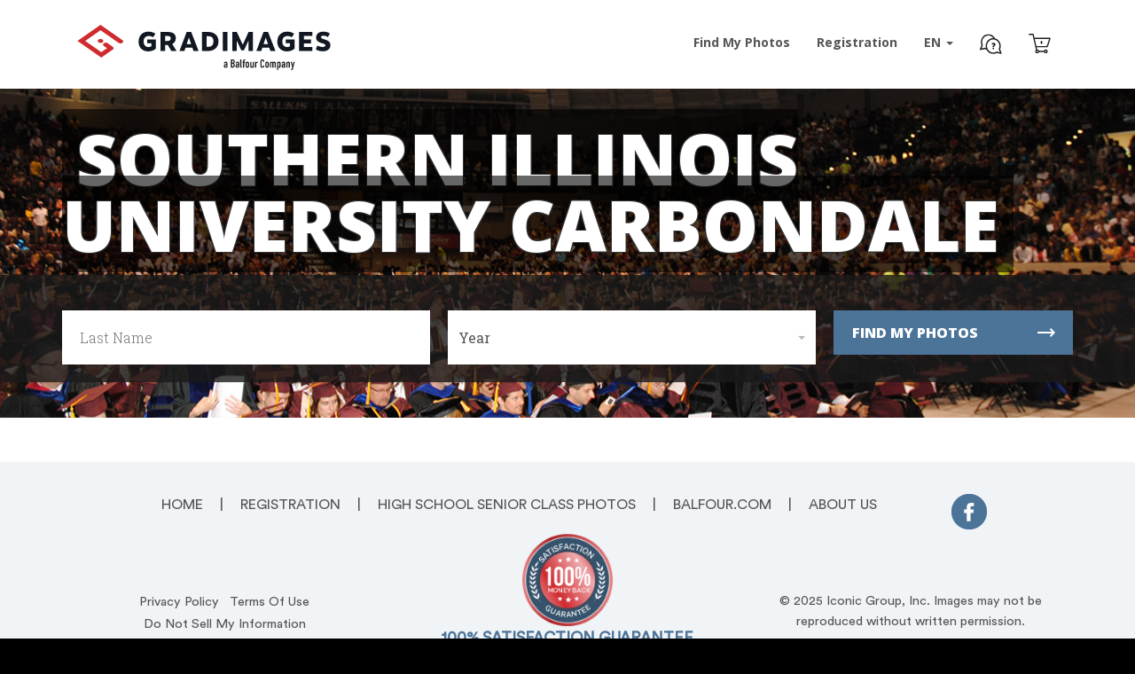

--- FILE ---
content_type: text/css
request_url: https://iconic-assets.azureedge.net/assets/responsive/gradimages/css/dist/app.min.css?v=2025.11.27.8325
body_size: 43606
content:
@import"https://fonts.googleapis.com/css?family=Roboto+Slab:300,400,700";@import"https://fonts.googleapis.com/css?family=Open+Sans:400,300,600,700,800";@import"https://fonts.googleapis.com/css?family=Roboto:900";@import"https://maxcdn.bootstrapcdn.com/font-awesome/4.4.0/css/font-awesome.min.css";@import"https://fonts.googleapis.com/css2?family=Barlow+Condensed:wght@600";html,body,div,span,applet,object,iframe,h1,h2,h3,h4,h5,h6,p,blockquote,pre,a,abbr,acronym,address,big,cite,code,del,dfn,em,img,ins,kbd,q,s,samp,small,strike,strong,sub,sup,tt,var,b,u,i,center,dl,dt,dd,ol,ul,li,fieldset,form,label,legend,table,caption,tbody,tfoot,thead,tr,th,td,article,aside,canvas,details,embed,figure,figcaption,footer,header,hgroup,menu,nav,output,ruby,section,summary,time,mark,audio,video{margin:0;padding:0;border:0;font-size:100%;font:inherit;vertical-align:baseline;}article,aside,details,figcaption,figure,footer,header,hgroup,menu,nav,section{display:block;}body{line-height:1;}ol,ul{list-style:none;}blockquote,q{quotes:none;}blockquote:before,blockquote:after,q:before,q:after{content:'';content:none;}table{border-collapse:collapse;border-spacing:0;}.alert{padding:15px;margin-bottom:20px;border:1px solid transparent;border-radius:4px;}.alert h4{margin-top:0;color:inherit;}.alert .alert-link{font-weight:bold;}.alert>p,.alert>ul{margin-bottom:0;}.alert>p+p{margin-top:5px;}.alert-dismissable,.alert-dismissible{padding-right:35px;}.alert-dismissable .close,.alert-dismissible .close{position:relative;top:-2px;right:-21px;color:inherit;}.alert-success{background-color:#dff0d8;border-color:#d6e9c6;color:#3c763d;}.alert-success hr{border-top-color:#c9e2b3;}.alert-success .alert-link{color:#2b542c;}.alert-info{background-color:#d9edf7;border-color:#bce8f1;color:#31708f;}.alert-info hr{border-top-color:#a6e1ec;}.alert-info .alert-link{color:#245269;}.alert-warning{background-color:#fcf8e3;border-color:#faebcc;color:#8a6d3b;}.alert-warning hr{border-top-color:#f7e1b5;}.alert-warning .alert-link{color:#66512c;}.alert-danger{background-color:#f2dede;border-color:#ebccd1;color:#a94442;}.alert-danger hr{border-top-color:#e4b9c0;}.alert-danger .alert-link{color:#843534;}.btn{display:inline-block;margin-bottom:0;font-weight:normal;text-align:center;vertical-align:middle;touch-action:manipulation;cursor:pointer;background-image:none;border:1px solid transparent;white-space:nowrap;padding:6px 12px;font-size:14px;line-height:1.42857;border-radius:4px;-webkit-user-select:none;-moz-user-select:none;-ms-user-select:none;user-select:none;}.btn:focus,.btn.focus,.btn:active:focus,.btn:active.focus,.btn.active:focus,.btn.active.focus{outline:thin dotted;outline:5px auto -webkit-focus-ring-color;outline-offset:-2px;}.btn:hover,.btn:focus,.btn.focus{color:#333;text-decoration:none;}.btn:active,.btn.active{outline:0;background-image:none;-webkit-box-shadow:inset 0 3px 5px rgba(0,0,0,.125);box-shadow:inset 0 3px 5px rgba(0,0,0,.125);}.btn.disabled,.btn[disabled],fieldset[disabled] .btn{cursor:not-allowed;opacity:.65;filter:alpha(opacity=65);-webkit-box-shadow:none;box-shadow:none;}a.btn.disabled,fieldset[disabled] a.btn{pointer-events:none;}.btn-default{color:#333;background-color:#fff;border-color:#ccc;}.btn-default:focus,.btn-default.focus{color:#333;background-color:#e6e6e6;border-color:#8c8c8c;}.btn-default:hover{color:#333;background-color:#e6e6e6;border-color:#adadad;}.btn-default:active,.btn-default.active,.open>.btn-default.dropdown-toggle{color:#333;background-color:#e6e6e6;border-color:#adadad;}.btn-default:active:hover,.btn-default:active:focus,.btn-default:active.focus,.btn-default.active:hover,.btn-default.active:focus,.btn-default.active.focus,.open>.btn-default.dropdown-toggle:hover,.open>.btn-default.dropdown-toggle:focus,.open>.btn-default.dropdown-toggle.focus{color:#333;background-color:#d4d4d4;border-color:#8c8c8c;}.btn-default:active,.btn-default.active,.open>.btn-default.dropdown-toggle{background-image:none;}.btn-default.disabled:hover,.btn-default.disabled:focus,.btn-default.disabled.focus,.btn-default[disabled]:hover,.btn-default[disabled]:focus,.btn-default[disabled].focus,fieldset[disabled] .btn-default:hover,fieldset[disabled] .btn-default:focus,fieldset[disabled] .btn-default.focus{background-color:#fff;border-color:#ccc;}.btn-default .badge{color:#fff;background-color:#333;}.btn-primary{color:#fff;background-color:#337ab7;border-color:#2e6da4;}.btn-primary:focus,.btn-primary.focus{color:#fff;background-color:#286090;border-color:#122b40;}.btn-primary:hover{color:#fff;background-color:#286090;border-color:#204d74;}.btn-primary:active,.btn-primary.active,.open>.btn-primary.dropdown-toggle{color:#fff;background-color:#286090;border-color:#204d74;}.btn-primary:active:hover,.btn-primary:active:focus,.btn-primary:active.focus,.btn-primary.active:hover,.btn-primary.active:focus,.btn-primary.active.focus,.open>.btn-primary.dropdown-toggle:hover,.open>.btn-primary.dropdown-toggle:focus,.open>.btn-primary.dropdown-toggle.focus{color:#fff;background-color:#204d74;border-color:#122b40;}.btn-primary:active,.btn-primary.active,.open>.btn-primary.dropdown-toggle{background-image:none;}.btn-primary.disabled:hover,.btn-primary.disabled:focus,.btn-primary.disabled.focus,.btn-primary[disabled]:hover,.btn-primary[disabled]:focus,.btn-primary[disabled].focus,fieldset[disabled] .btn-primary:hover,fieldset[disabled] .btn-primary:focus,fieldset[disabled] .btn-primary.focus{background-color:#337ab7;border-color:#2e6da4;}.btn-primary .badge{color:#337ab7;background-color:#fff;}.btn-success{color:#fff;background-color:#5cb85c;border-color:#4cae4c;}.btn-success:focus,.btn-success.focus{color:#fff;background-color:#449d44;border-color:#255625;}.btn-success:hover{color:#fff;background-color:#449d44;border-color:#398439;}.btn-success:active,.btn-success.active,.open>.btn-success.dropdown-toggle{color:#fff;background-color:#449d44;border-color:#398439;}.btn-success:active:hover,.btn-success:active:focus,.btn-success:active.focus,.btn-success.active:hover,.btn-success.active:focus,.btn-success.active.focus,.open>.btn-success.dropdown-toggle:hover,.open>.btn-success.dropdown-toggle:focus,.open>.btn-success.dropdown-toggle.focus{color:#fff;background-color:#398439;border-color:#255625;}.btn-success:active,.btn-success.active,.open>.btn-success.dropdown-toggle{background-image:none;}.btn-success.disabled:hover,.btn-success.disabled:focus,.btn-success.disabled.focus,.btn-success[disabled]:hover,.btn-success[disabled]:focus,.btn-success[disabled].focus,fieldset[disabled] .btn-success:hover,fieldset[disabled] .btn-success:focus,fieldset[disabled] .btn-success.focus{background-color:#5cb85c;border-color:#4cae4c;}.btn-success .badge{color:#5cb85c;background-color:#fff;}.btn-info{color:#fff;background-color:#5bc0de;border-color:#46b8da;}.btn-info:focus,.btn-info.focus{color:#fff;background-color:#31b0d5;border-color:#1b6d85;}.btn-info:hover{color:#fff;background-color:#31b0d5;border-color:#269abc;}.btn-info:active,.btn-info.active,.open>.btn-info.dropdown-toggle{color:#fff;background-color:#31b0d5;border-color:#269abc;}.btn-info:active:hover,.btn-info:active:focus,.btn-info:active.focus,.btn-info.active:hover,.btn-info.active:focus,.btn-info.active.focus,.open>.btn-info.dropdown-toggle:hover,.open>.btn-info.dropdown-toggle:focus,.open>.btn-info.dropdown-toggle.focus{color:#fff;background-color:#269abc;border-color:#1b6d85;}.btn-info:active,.btn-info.active,.open>.btn-info.dropdown-toggle{background-image:none;}.btn-info.disabled:hover,.btn-info.disabled:focus,.btn-info.disabled.focus,.btn-info[disabled]:hover,.btn-info[disabled]:focus,.btn-info[disabled].focus,fieldset[disabled] .btn-info:hover,fieldset[disabled] .btn-info:focus,fieldset[disabled] .btn-info.focus{background-color:#5bc0de;border-color:#46b8da;}.btn-info .badge{color:#5bc0de;background-color:#fff;}.btn-warning{color:#fff;background-color:#f0ad4e;border-color:#eea236;}.btn-warning:focus,.btn-warning.focus{color:#fff;background-color:#ec971f;border-color:#985f0d;}.btn-warning:hover{color:#fff;background-color:#ec971f;border-color:#d58512;}.btn-warning:active,.btn-warning.active,.open>.btn-warning.dropdown-toggle{color:#fff;background-color:#ec971f;border-color:#d58512;}.btn-warning:active:hover,.btn-warning:active:focus,.btn-warning:active.focus,.btn-warning.active:hover,.btn-warning.active:focus,.btn-warning.active.focus,.open>.btn-warning.dropdown-toggle:hover,.open>.btn-warning.dropdown-toggle:focus,.open>.btn-warning.dropdown-toggle.focus{color:#fff;background-color:#d58512;border-color:#985f0d;}.btn-warning:active,.btn-warning.active,.open>.btn-warning.dropdown-toggle{background-image:none;}.btn-warning.disabled:hover,.btn-warning.disabled:focus,.btn-warning.disabled.focus,.btn-warning[disabled]:hover,.btn-warning[disabled]:focus,.btn-warning[disabled].focus,fieldset[disabled] .btn-warning:hover,fieldset[disabled] .btn-warning:focus,fieldset[disabled] .btn-warning.focus{background-color:#f0ad4e;border-color:#eea236;}.btn-warning .badge{color:#f0ad4e;background-color:#fff;}.btn-danger{color:#fff;background-color:#d9534f;border-color:#d43f3a;}.btn-danger:focus,.btn-danger.focus{color:#fff;background-color:#c9302c;border-color:#761c19;}.btn-danger:hover{color:#fff;background-color:#c9302c;border-color:#ac2925;}.btn-danger:active,.btn-danger.active,.open>.btn-danger.dropdown-toggle{color:#fff;background-color:#c9302c;border-color:#ac2925;}.btn-danger:active:hover,.btn-danger:active:focus,.btn-danger:active.focus,.btn-danger.active:hover,.btn-danger.active:focus,.btn-danger.active.focus,.open>.btn-danger.dropdown-toggle:hover,.open>.btn-danger.dropdown-toggle:focus,.open>.btn-danger.dropdown-toggle.focus{color:#fff;background-color:#ac2925;border-color:#761c19;}.btn-danger:active,.btn-danger.active,.open>.btn-danger.dropdown-toggle{background-image:none;}.btn-danger.disabled:hover,.btn-danger.disabled:focus,.btn-danger.disabled.focus,.btn-danger[disabled]:hover,.btn-danger[disabled]:focus,.btn-danger[disabled].focus,fieldset[disabled] .btn-danger:hover,fieldset[disabled] .btn-danger:focus,fieldset[disabled] .btn-danger.focus{background-color:#d9534f;border-color:#d43f3a;}.btn-danger .badge{color:#d9534f;background-color:#fff;}.btn-link{color:#337ab7;font-weight:normal;border-radius:0;}.btn-link,.btn-link:active,.btn-link.active,.btn-link[disabled],fieldset[disabled] .btn-link{background-color:transparent;-webkit-box-shadow:none;box-shadow:none;}.btn-link,.btn-link:hover,.btn-link:focus,.btn-link:active{border-color:transparent;}.btn-link:hover,.btn-link:focus{color:#23527c;text-decoration:underline;background-color:transparent;}.btn-link[disabled]:hover,.btn-link[disabled]:focus,fieldset[disabled] .btn-link:hover,fieldset[disabled] .btn-link:focus{color:#777;text-decoration:none;}.btn-lg{padding:10px 16px;font-size:18px;line-height:1.33333;border-radius:6px;}.btn-sm{padding:5px 10px;font-size:12px;line-height:1.5;border-radius:3px;}.btn-xs{padding:1px 5px;font-size:12px;line-height:1.5;border-radius:3px;}.btn-block{display:block;width:100%;}.btn-block+.btn-block{margin-top:5px;}input[type="submit"].btn-block,input[type="reset"].btn-block,input[type="button"].btn-block{width:100%;}.close{float:right;font-size:21px;font-weight:bold;line-height:1;color:#000;text-shadow:0 1px 0 #fff;opacity:.2;filter:alpha(opacity=20);}.close:hover,.close:focus{color:#000;text-decoration:none;cursor:pointer;opacity:.5;filter:alpha(opacity=50);}button.close{padding:0;cursor:pointer;background:transparent;border:0;-webkit-appearance:none;}.fade{opacity:0;-webkit-transition:opacity .15s linear;-o-transition:opacity .15s linear;transition:opacity .15s linear;}.fade.in{opacity:1;}.collapse{display:none;}.collapse.in{display:block;}tr.collapse.in{display:table-row;}tbody.collapse.in{display:table-row-group;}.collapsing{position:relative;height:0;overflow:hidden;-webkit-transition-property:height,visibility;transition-property:height,visibility;-webkit-transition-duration:.35s;transition-duration:.35s;-webkit-transition-timing-function:ease;transition-timing-function:ease;}.caret{display:inline-block;width:0;height:0;margin-left:2px;vertical-align:middle;border-top:4px dashed;border-top:4px solid \9;border-right:4px solid transparent;border-left:4px solid transparent;}.dropup,.dropdown{position:relative;}.dropdown-toggle:focus{outline:0;}.dropdown-menu{position:absolute;top:100%;left:0;z-index:1000;display:none;float:left;min-width:160px;padding:5px 0;margin:2px 0 0;list-style:none;font-size:14px;text-align:left;background-color:#fff;border:1px solid #ccc;border:1px solid rgba(0,0,0,.15);border-radius:4px;-webkit-box-shadow:0 6px 12px rgba(0,0,0,.175);box-shadow:0 6px 12px rgba(0,0,0,.175);background-clip:padding-box;}.dropdown-menu.pull-right{right:0;left:auto;}.dropdown-menu .divider{height:1px;margin:9px 0;overflow:hidden;background-color:#e5e5e5;}.dropdown-menu>li>a{display:block;padding:3px 20px;clear:both;font-weight:normal;line-height:1.42857;color:#333;white-space:nowrap;}.dropdown-menu>li>a:hover,.dropdown-menu>li>a:focus{text-decoration:none;color:#262626;background-color:#f5f5f5;}.dropdown-menu>.active>a,.dropdown-menu>.active>a:hover,.dropdown-menu>.active>a:focus{color:#fff;text-decoration:none;outline:0;background-color:#337ab7;}.dropdown-menu>.disabled>a,.dropdown-menu>.disabled>a:hover,.dropdown-menu>.disabled>a:focus{color:#777;}.dropdown-menu>.disabled>a:hover,.dropdown-menu>.disabled>a:focus{text-decoration:none;background-color:transparent;background-image:none;filter:progid:DXImageTransform.Microsoft.gradient(enabled=false);cursor:not-allowed;}.open>.dropdown-menu{display:block;}.open>a{outline:0;}.dropdown-menu-right{left:auto;right:0;}.dropdown-menu-left{left:0;right:auto;}.dropdown-header{display:block;padding:3px 20px;font-size:12px;line-height:1.42857;color:#777;white-space:nowrap;}.dropdown-backdrop{position:fixed;left:0;right:0;bottom:0;top:0;z-index:990;}.pull-right>.dropdown-menu{right:0;left:auto;}.dropup .caret,.navbar-fixed-bottom .dropdown .caret{border-top:0;border-bottom:4px dashed;border-bottom:4px solid \9;content:"";}.dropup .dropdown-menu,.navbar-fixed-bottom .dropdown .dropdown-menu{top:auto;bottom:100%;margin-bottom:2px;}@media(min-width:768px){.navbar-right .dropdown-menu{right:0;left:auto;}.navbar-right .dropdown-menu-left{left:0;right:auto;}}fieldset{padding:0;margin:0;border:0;min-width:0;}legend{display:block;width:100%;padding:0;margin-bottom:20px;font-size:21px;line-height:inherit;color:#333;border:0;border-bottom:1px solid #e5e5e5;}label{display:inline-block;max-width:100%;margin-bottom:5px;font-weight:bold;}input[type="search"]{-webkit-box-sizing:border-box;-moz-box-sizing:border-box;box-sizing:border-box;}input[type="radio"],input[type="checkbox"]{margin:4px 0 0;margin-top:1px \9;line-height:normal;}input[type="file"]{display:block;}input[type="range"]{display:block;width:100%;}select[multiple],select[size]{height:auto;}input[type="file"]:focus,input[type="radio"]:focus,input[type="checkbox"]:focus{outline:thin dotted;outline:5px auto -webkit-focus-ring-color;outline-offset:-2px;}output{display:block;padding-top:7px;font-size:14px;line-height:1.42857;color:#555;}.form-control{display:block;width:100%;height:34px;padding:6px 12px;font-size:14px;line-height:1.42857;color:#555;background-color:#fff;background-image:none;border:1px solid #ccc;border-radius:4px;-webkit-box-shadow:inset 0 1px 1px rgba(0,0,0,.075);box-shadow:inset 0 1px 1px rgba(0,0,0,.075);-webkit-transition:border-color ease-in-out .15s,box-shadow ease-in-out .15s;-o-transition:border-color ease-in-out .15s,box-shadow ease-in-out .15s;transition:border-color ease-in-out .15s,box-shadow ease-in-out .15s;}.form-control:focus{border-color:#66afe9;outline:0;-webkit-box-shadow:inset 0 1px 1px rgba(0,0,0,.075),0 0 8px rgba(102,175,233,.6);box-shadow:inset 0 1px 1px rgba(0,0,0,.075),0 0 8px rgba(102,175,233,.6);}.form-control::-moz-placeholder{color:#999;opacity:1;}.form-control:-ms-input-placeholder{color:#999;}.form-control::-webkit-input-placeholder{color:#999;}.form-control::-ms-expand{border:0;background-color:transparent;}.form-control[disabled],.form-control[readonly],fieldset[disabled] .form-control{background-color:#eee;opacity:1;}.form-control[disabled],fieldset[disabled] .form-control{cursor:not-allowed;}textarea.form-control{height:auto;}input[type="search"]{-webkit-appearance:none;}@media screen and (-webkit-min-device-pixel-ratio:0){input[type="date"].form-control,input[type="time"].form-control,input[type="datetime-local"].form-control,input[type="month"].form-control{line-height:34px;}input[type="date"].input-sm,.input-group-sm>input[type="date"].form-control,.input-group-sm>input[type="date"].input-group-addon,.input-group-sm>.input-group-btn>input[type="date"].btn,.input-group-sm input[type="date"],input[type="time"].input-sm,.input-group-sm>input[type="time"].form-control,.input-group-sm>input[type="time"].input-group-addon,.input-group-sm>.input-group-btn>input[type="time"].btn,.input-group-sm input[type="time"],input[type="datetime-local"].input-sm,.input-group-sm>input[type="datetime-local"].form-control,.input-group-sm>input[type="datetime-local"].input-group-addon,.input-group-sm>.input-group-btn>input[type="datetime-local"].btn,.input-group-sm input[type="datetime-local"],input[type="month"].input-sm,.input-group-sm>input[type="month"].form-control,.input-group-sm>input[type="month"].input-group-addon,.input-group-sm>.input-group-btn>input[type="month"].btn,.input-group-sm input[type="month"]{line-height:30px;}input[type="date"].input-lg,.input-group-lg>input[type="date"].form-control,.input-group-lg>input[type="date"].input-group-addon,.input-group-lg>.input-group-btn>input[type="date"].btn,.input-group-lg input[type="date"],input[type="time"].input-lg,.input-group-lg>input[type="time"].form-control,.input-group-lg>input[type="time"].input-group-addon,.input-group-lg>.input-group-btn>input[type="time"].btn,.input-group-lg input[type="time"],input[type="datetime-local"].input-lg,.input-group-lg>input[type="datetime-local"].form-control,.input-group-lg>input[type="datetime-local"].input-group-addon,.input-group-lg>.input-group-btn>input[type="datetime-local"].btn,.input-group-lg input[type="datetime-local"],input[type="month"].input-lg,.input-group-lg>input[type="month"].form-control,.input-group-lg>input[type="month"].input-group-addon,.input-group-lg>.input-group-btn>input[type="month"].btn,.input-group-lg input[type="month"]{line-height:46px;}}.form-group{margin-bottom:15px;}.radio,.checkbox{position:relative;display:block;margin-top:10px;margin-bottom:10px;}.radio label,.checkbox label{min-height:20px;padding-left:20px;margin-bottom:0;font-weight:normal;cursor:pointer;}.radio input[type="radio"],.radio-inline input[type="radio"],.checkbox input[type="checkbox"],.checkbox-inline input[type="checkbox"]{position:absolute;margin-left:-20px;margin-top:4px \9;}.radio+.radio,.checkbox+.checkbox{margin-top:-5px;}.radio-inline,.checkbox-inline{position:relative;display:inline-block;padding-left:20px;margin-bottom:0;vertical-align:middle;font-weight:normal;cursor:pointer;}.radio-inline+.radio-inline,.checkbox-inline+.checkbox-inline{margin-top:0;margin-left:10px;}input[type="radio"][disabled],input[type="radio"].disabled,fieldset[disabled] input[type="radio"],input[type="checkbox"][disabled],input[type="checkbox"].disabled,fieldset[disabled] input[type="checkbox"]{cursor:not-allowed;}.radio-inline.disabled,fieldset[disabled] .radio-inline,.checkbox-inline.disabled,fieldset[disabled] .checkbox-inline{cursor:not-allowed;}.radio.disabled label,fieldset[disabled] .radio label,.checkbox.disabled label,fieldset[disabled] .checkbox label{cursor:not-allowed;}.form-control-static{padding-top:7px;padding-bottom:7px;margin-bottom:0;min-height:34px;}.form-control-static.input-lg,.input-group-lg>.form-control-static.form-control,.input-group-lg>.form-control-static.input-group-addon,.input-group-lg>.input-group-btn>.form-control-static.btn,.form-control-static.input-sm,.input-group-sm>.form-control-static.form-control,.input-group-sm>.form-control-static.input-group-addon,.input-group-sm>.input-group-btn>.form-control-static.btn{padding-left:0;padding-right:0;}.input-sm,.input-group-sm>.form-control,.input-group-sm>.input-group-addon,.input-group-sm>.input-group-btn>.btn{height:30px;padding:5px 10px;font-size:12px;line-height:1.5;border-radius:3px;}select.input-sm,.input-group-sm>select.form-control,.input-group-sm>select.input-group-addon,.input-group-sm>.input-group-btn>select.btn{height:30px;line-height:30px;}textarea.input-sm,.input-group-sm>textarea.form-control,.input-group-sm>textarea.input-group-addon,.input-group-sm>.input-group-btn>textarea.btn,select[multiple].input-sm,.input-group-sm>select[multiple].form-control,.input-group-sm>select[multiple].input-group-addon,.input-group-sm>.input-group-btn>select[multiple].btn{height:auto;}.form-group-sm .form-control{height:30px;padding:5px 10px;font-size:12px;line-height:1.5;border-radius:3px;}.form-group-sm select.form-control{height:30px;line-height:30px;}.form-group-sm textarea.form-control,.form-group-sm select[multiple].form-control{height:auto;}.form-group-sm .form-control-static{height:30px;min-height:32px;padding:6px 10px;font-size:12px;line-height:1.5;}.input-lg,.input-group-lg>.form-control,.input-group-lg>.input-group-addon,.input-group-lg>.input-group-btn>.btn{height:46px;padding:10px 16px;font-size:18px;line-height:1.33333;border-radius:6px;}select.input-lg,.input-group-lg>select.form-control,.input-group-lg>select.input-group-addon,.input-group-lg>.input-group-btn>select.btn{height:46px;line-height:46px;}textarea.input-lg,.input-group-lg>textarea.form-control,.input-group-lg>textarea.input-group-addon,.input-group-lg>.input-group-btn>textarea.btn,select[multiple].input-lg,.input-group-lg>select[multiple].form-control,.input-group-lg>select[multiple].input-group-addon,.input-group-lg>.input-group-btn>select[multiple].btn{height:auto;}.form-group-lg .form-control{height:46px;padding:10px 16px;font-size:18px;line-height:1.33333;border-radius:6px;}.form-group-lg select.form-control{height:46px;line-height:46px;}.form-group-lg textarea.form-control,.form-group-lg select[multiple].form-control{height:auto;}.form-group-lg .form-control-static{height:46px;min-height:38px;padding:11px 16px;font-size:18px;line-height:1.33333;}.has-feedback{position:relative;}.has-feedback .form-control{padding-right:42.5px;}.form-control-feedback{position:absolute;top:0;right:0;z-index:2;display:block;width:34px;height:34px;line-height:34px;text-align:center;pointer-events:none;}.input-lg+.form-control-feedback,.input-group-lg>.form-control+.form-control-feedback,.input-group-lg>.input-group-addon+.form-control-feedback,.input-group-lg>.input-group-btn>.btn+.form-control-feedback,.input-group-lg+.form-control-feedback,.form-group-lg .form-control+.form-control-feedback{width:46px;height:46px;line-height:46px;}.input-sm+.form-control-feedback,.input-group-sm>.form-control+.form-control-feedback,.input-group-sm>.input-group-addon+.form-control-feedback,.input-group-sm>.input-group-btn>.btn+.form-control-feedback,.input-group-sm+.form-control-feedback,.form-group-sm .form-control+.form-control-feedback{width:30px;height:30px;line-height:30px;}.has-success .help-block,.has-success .control-label,.has-success .radio,.has-success .checkbox,.has-success .radio-inline,.has-success .checkbox-inline,.has-success.radio label,.has-success.checkbox label,.has-success.radio-inline label,.has-success.checkbox-inline label{color:#3c763d;}.has-success .form-control{border-color:#3c763d;-webkit-box-shadow:inset 0 1px 1px rgba(0,0,0,.075);box-shadow:inset 0 1px 1px rgba(0,0,0,.075);}.has-success .form-control:focus{border-color:#2b542c;-webkit-box-shadow:inset 0 1px 1px rgba(0,0,0,.075),0 0 6px #67b168;box-shadow:inset 0 1px 1px rgba(0,0,0,.075),0 0 6px #67b168;}.has-success .input-group-addon{color:#3c763d;border-color:#3c763d;background-color:#dff0d8;}.has-success .form-control-feedback{color:#3c763d;}.has-warning .help-block,.has-warning .control-label,.has-warning .radio,.has-warning .checkbox,.has-warning .radio-inline,.has-warning .checkbox-inline,.has-warning.radio label,.has-warning.checkbox label,.has-warning.radio-inline label,.has-warning.checkbox-inline label{color:#8a6d3b;}.has-warning .form-control{border-color:#8a6d3b;-webkit-box-shadow:inset 0 1px 1px rgba(0,0,0,.075);box-shadow:inset 0 1px 1px rgba(0,0,0,.075);}.has-warning .form-control:focus{border-color:#66512c;-webkit-box-shadow:inset 0 1px 1px rgba(0,0,0,.075),0 0 6px #c0a16b;box-shadow:inset 0 1px 1px rgba(0,0,0,.075),0 0 6px #c0a16b;}.has-warning .input-group-addon{color:#8a6d3b;border-color:#8a6d3b;background-color:#fcf8e3;}.has-warning .form-control-feedback{color:#8a6d3b;}.has-error .help-block,.has-error .control-label,.has-error .radio,.has-error .checkbox,.has-error .radio-inline,.has-error .checkbox-inline,.has-error.radio label,.has-error.checkbox label,.has-error.radio-inline label,.has-error.checkbox-inline label{color:#a94442;}.has-error .form-control{border-color:#a94442;-webkit-box-shadow:inset 0 1px 1px rgba(0,0,0,.075);box-shadow:inset 0 1px 1px rgba(0,0,0,.075);}.has-error .form-control:focus{border-color:#843534;-webkit-box-shadow:inset 0 1px 1px rgba(0,0,0,.075),0 0 6px #ce8483;box-shadow:inset 0 1px 1px rgba(0,0,0,.075),0 0 6px #ce8483;}.has-error .input-group-addon{color:#a94442;border-color:#a94442;background-color:#f2dede;}.has-error .form-control-feedback{color:#a94442;}.has-feedback label~.form-control-feedback{top:25px;}.has-feedback label.sr-only~.form-control-feedback{top:0;}.help-block{display:block;margin-top:5px;margin-bottom:10px;color:#737373;}@media(min-width:768px){.form-inline .form-group{display:inline-block;margin-bottom:0;vertical-align:middle;}.form-inline .form-control{display:inline-block;width:auto;vertical-align:middle;}.form-inline .form-control-static{display:inline-block;}.form-inline .input-group{display:inline-table;vertical-align:middle;}.form-inline .input-group .input-group-addon,.form-inline .input-group .input-group-btn,.form-inline .input-group .form-control{width:auto;}.form-inline .input-group>.form-control{width:100%;}.form-inline .control-label{margin-bottom:0;vertical-align:middle;}.form-inline .radio,.form-inline .checkbox{display:inline-block;margin-top:0;margin-bottom:0;vertical-align:middle;}.form-inline .radio label,.form-inline .checkbox label{padding-left:0;}.form-inline .radio input[type="radio"],.form-inline .checkbox input[type="checkbox"]{position:relative;margin-left:0;}.form-inline .has-feedback .form-control-feedback{top:0;}}.form-horizontal .radio,.form-horizontal .checkbox,.form-horizontal .radio-inline,.form-horizontal .checkbox-inline{margin-top:0;margin-bottom:0;padding-top:7px;}.form-horizontal .radio,.form-horizontal .checkbox{min-height:27px;}.form-horizontal .form-group{margin-left:-10px;margin-right:-10px;}.form-horizontal .form-group:before,.form-horizontal .form-group:after{content:" ";display:table;}.form-horizontal .form-group:after{clear:both;}@media(min-width:768px){.form-horizontal .control-label{text-align:right;margin-bottom:0;padding-top:7px;}}.form-horizontal .has-feedback .form-control-feedback{right:10px;}@media(min-width:768px){.form-horizontal .form-group-lg .control-label{padding-top:11px;font-size:18px;}}@media(min-width:768px){.form-horizontal .form-group-sm .control-label{padding-top:6px;font-size:12px;}}.container{margin-right:auto;margin-left:auto;padding-left:10px;padding-right:10px;}.container:before,.container:after{content:" ";display:table;}.container:after{clear:both;}@media(min-width:768px){.container{width:740px;}}@media(min-width:992px){.container{width:960px;}}@media(min-width:1200px){.container{width:1160px;}}.container-fluid{margin-right:auto;margin-left:auto;padding-left:10px;padding-right:10px;}.container-fluid:before,.container-fluid:after{content:" ";display:table;}.container-fluid:after{clear:both;}.row{margin-left:-10px;margin-right:-10px;}.row:before,.row:after{content:" ";display:table;}.row:after{clear:both;}.col-xs-1,.col-sm-1,.col-md-1,.col-lg-1,.col-xs-2,.col-sm-2,.col-md-2,.col-lg-2,.col-xs-3,.col-sm-3,.col-md-3,.col-lg-3,.col-xs-4,.col-sm-4,.col-md-4,.col-lg-4,.col-xs-5,.col-sm-5,.col-md-5,.col-lg-5,.col-xs-6,.col-sm-6,.col-md-6,.col-lg-6,.col-xs-7,.col-sm-7,.col-md-7,.col-lg-7,.col-xs-8,.col-sm-8,.col-md-8,.col-lg-8,.col-xs-9,.col-sm-9,.col-md-9,.col-lg-9,.col-xs-10,.col-sm-10,.col-md-10,.col-lg-10,.col-xs-11,.col-sm-11,.col-md-11,.col-lg-11,.col-xs-12,.col-sm-12,.col-md-12,.col-lg-12{position:relative;min-height:1px;padding-left:10px;padding-right:10px;}.col-xs-1,.col-xs-2,.col-xs-3,.col-xs-4,.col-xs-5,.col-xs-6,.col-xs-7,.col-xs-8,.col-xs-9,.col-xs-10,.col-xs-11,.col-xs-12{float:left;}.col-xs-1{width:8.33333%;}.col-xs-2{width:16.66667%;}.col-xs-3{width:25%;}.col-xs-4{width:33.33333%;}.col-xs-5{width:41.66667%;}.col-xs-6{width:50%;}.col-xs-7{width:58.33333%;}.col-xs-8{width:66.66667%;}.col-xs-9{width:75%;}.col-xs-10{width:83.33333%;}.col-xs-11{width:91.66667%;}.col-xs-12{width:100%;}.col-xs-pull-0{right:auto;}.col-xs-pull-1{right:8.33333%;}.col-xs-pull-2{right:16.66667%;}.col-xs-pull-3{right:25%;}.col-xs-pull-4{right:33.33333%;}.col-xs-pull-5{right:41.66667%;}.col-xs-pull-6{right:50%;}.col-xs-pull-7{right:58.33333%;}.col-xs-pull-8{right:66.66667%;}.col-xs-pull-9{right:75%;}.col-xs-pull-10{right:83.33333%;}.col-xs-pull-11{right:91.66667%;}.col-xs-pull-12{right:100%;}.col-xs-push-0{left:auto;}.col-xs-push-1{left:8.33333%;}.col-xs-push-2{left:16.66667%;}.col-xs-push-3{left:25%;}.col-xs-push-4{left:33.33333%;}.col-xs-push-5{left:41.66667%;}.col-xs-push-6{left:50%;}.col-xs-push-7{left:58.33333%;}.col-xs-push-8{left:66.66667%;}.col-xs-push-9{left:75%;}.col-xs-push-10{left:83.33333%;}.col-xs-push-11{left:91.66667%;}.col-xs-push-12{left:100%;}.col-xs-offset-0{margin-left:0%;}.col-xs-offset-1{margin-left:8.33333%;}.col-xs-offset-2{margin-left:16.66667%;}.col-xs-offset-3{margin-left:25%;}.col-xs-offset-4{margin-left:33.33333%;}.col-xs-offset-5{margin-left:41.66667%;}.col-xs-offset-6{margin-left:50%;}.col-xs-offset-7{margin-left:58.33333%;}.col-xs-offset-8{margin-left:66.66667%;}.col-xs-offset-9{margin-left:75%;}.col-xs-offset-10{margin-left:83.33333%;}.col-xs-offset-11{margin-left:91.66667%;}.col-xs-offset-12{margin-left:100%;}@media(min-width:768px){.col-sm-1,.col-sm-2,.col-sm-3,.col-sm-4,.col-sm-5,.col-sm-6,.col-sm-7,.col-sm-8,.col-sm-9,.col-sm-10,.col-sm-11,.col-sm-12{float:left;}.col-sm-1{width:8.33333%;}.col-sm-2{width:16.66667%;}.col-sm-3{width:25%;}.col-sm-4{width:33.33333%;}.col-sm-5{width:41.66667%;}.col-sm-6{width:50%;}.col-sm-7{width:58.33333%;}.col-sm-8{width:66.66667%;}.col-sm-9{width:75%;}.col-sm-10{width:83.33333%;}.col-sm-11{width:91.66667%;}.col-sm-12{width:100%;}.col-sm-pull-0{right:auto;}.col-sm-pull-1{right:8.33333%;}.col-sm-pull-2{right:16.66667%;}.col-sm-pull-3{right:25%;}.col-sm-pull-4{right:33.33333%;}.col-sm-pull-5{right:41.66667%;}.col-sm-pull-6{right:50%;}.col-sm-pull-7{right:58.33333%;}.col-sm-pull-8{right:66.66667%;}.col-sm-pull-9{right:75%;}.col-sm-pull-10{right:83.33333%;}.col-sm-pull-11{right:91.66667%;}.col-sm-pull-12{right:100%;}.col-sm-push-0{left:auto;}.col-sm-push-1{left:8.33333%;}.col-sm-push-2{left:16.66667%;}.col-sm-push-3{left:25%;}.col-sm-push-4{left:33.33333%;}.col-sm-push-5{left:41.66667%;}.col-sm-push-6{left:50%;}.col-sm-push-7{left:58.33333%;}.col-sm-push-8{left:66.66667%;}.col-sm-push-9{left:75%;}.col-sm-push-10{left:83.33333%;}.col-sm-push-11{left:91.66667%;}.col-sm-push-12{left:100%;}.col-sm-offset-0{margin-left:0%;}.col-sm-offset-1{margin-left:8.33333%;}.col-sm-offset-2{margin-left:16.66667%;}.col-sm-offset-3{margin-left:25%;}.col-sm-offset-4{margin-left:33.33333%;}.col-sm-offset-5{margin-left:41.66667%;}.col-sm-offset-6{margin-left:50%;}.col-sm-offset-7{margin-left:58.33333%;}.col-sm-offset-8{margin-left:66.66667%;}.col-sm-offset-9{margin-left:75%;}.col-sm-offset-10{margin-left:83.33333%;}.col-sm-offset-11{margin-left:91.66667%;}.col-sm-offset-12{margin-left:100%;}}@media(min-width:992px){.col-md-1,.col-md-2,.col-md-3,.col-md-4,.col-md-5,.col-md-6,.col-md-7,.col-md-8,.col-md-9,.col-md-10,.col-md-11,.col-md-12{float:left;}.col-md-1{width:8.33333%;}.col-md-2{width:16.66667%;}.col-md-3{width:25%;}.col-md-4{width:33.33333%;}.col-md-5{width:41.66667%;}.col-md-6{width:50%;}.col-md-7{width:58.33333%;}.col-md-8{width:66.66667%;}.col-md-9{width:75%;}.col-md-10{width:83.33333%;}.col-md-11{width:91.66667%;}.col-md-12{width:100%;}.col-md-pull-0{right:auto;}.col-md-pull-1{right:8.33333%;}.col-md-pull-2{right:16.66667%;}.col-md-pull-3{right:25%;}.col-md-pull-4{right:33.33333%;}.col-md-pull-5{right:41.66667%;}.col-md-pull-6{right:50%;}.col-md-pull-7{right:58.33333%;}.col-md-pull-8{right:66.66667%;}.col-md-pull-9{right:75%;}.col-md-pull-10{right:83.33333%;}.col-md-pull-11{right:91.66667%;}.col-md-pull-12{right:100%;}.col-md-push-0{left:auto;}.col-md-push-1{left:8.33333%;}.col-md-push-2{left:16.66667%;}.col-md-push-3{left:25%;}.col-md-push-4{left:33.33333%;}.col-md-push-5{left:41.66667%;}.col-md-push-6{left:50%;}.col-md-push-7{left:58.33333%;}.col-md-push-8{left:66.66667%;}.col-md-push-9{left:75%;}.col-md-push-10{left:83.33333%;}.col-md-push-11{left:91.66667%;}.col-md-push-12{left:100%;}.col-md-offset-0{margin-left:0%;}.col-md-offset-1{margin-left:8.33333%;}.col-md-offset-2{margin-left:16.66667%;}.col-md-offset-3{margin-left:25%;}.col-md-offset-4{margin-left:33.33333%;}.col-md-offset-5{margin-left:41.66667%;}.col-md-offset-6{margin-left:50%;}.col-md-offset-7{margin-left:58.33333%;}.col-md-offset-8{margin-left:66.66667%;}.col-md-offset-9{margin-left:75%;}.col-md-offset-10{margin-left:83.33333%;}.col-md-offset-11{margin-left:91.66667%;}.col-md-offset-12{margin-left:100%;}}@media(min-width:1200px){.col-lg-1,.col-lg-2,.col-lg-3,.col-lg-4,.col-lg-5,.col-lg-6,.col-lg-7,.col-lg-8,.col-lg-9,.col-lg-10,.col-lg-11,.col-lg-12{float:left;}.col-lg-1{width:8.33333%;}.col-lg-2{width:16.66667%;}.col-lg-3{width:25%;}.col-lg-4{width:33.33333%;}.col-lg-5{width:41.66667%;}.col-lg-6{width:50%;}.col-lg-7{width:58.33333%;}.col-lg-8{width:66.66667%;}.col-lg-9{width:75%;}.col-lg-10{width:83.33333%;}.col-lg-11{width:91.66667%;}.col-lg-12{width:100%;}.col-lg-pull-0{right:auto;}.col-lg-pull-1{right:8.33333%;}.col-lg-pull-2{right:16.66667%;}.col-lg-pull-3{right:25%;}.col-lg-pull-4{right:33.33333%;}.col-lg-pull-5{right:41.66667%;}.col-lg-pull-6{right:50%;}.col-lg-pull-7{right:58.33333%;}.col-lg-pull-8{right:66.66667%;}.col-lg-pull-9{right:75%;}.col-lg-pull-10{right:83.33333%;}.col-lg-pull-11{right:91.66667%;}.col-lg-pull-12{right:100%;}.col-lg-push-0{left:auto;}.col-lg-push-1{left:8.33333%;}.col-lg-push-2{left:16.66667%;}.col-lg-push-3{left:25%;}.col-lg-push-4{left:33.33333%;}.col-lg-push-5{left:41.66667%;}.col-lg-push-6{left:50%;}.col-lg-push-7{left:58.33333%;}.col-lg-push-8{left:66.66667%;}.col-lg-push-9{left:75%;}.col-lg-push-10{left:83.33333%;}.col-lg-push-11{left:91.66667%;}.col-lg-push-12{left:100%;}.col-lg-offset-0{margin-left:0%;}.col-lg-offset-1{margin-left:8.33333%;}.col-lg-offset-2{margin-left:16.66667%;}.col-lg-offset-3{margin-left:25%;}.col-lg-offset-4{margin-left:33.33333%;}.col-lg-offset-5{margin-left:41.66667%;}.col-lg-offset-6{margin-left:50%;}.col-lg-offset-7{margin-left:58.33333%;}.col-lg-offset-8{margin-left:66.66667%;}.col-lg-offset-9{margin-left:75%;}.col-lg-offset-10{margin-left:83.33333%;}.col-lg-offset-11{margin-left:91.66667%;}.col-lg-offset-12{margin-left:100%;}}.input-group{position:relative;display:table;border-collapse:separate;}.input-group[class*="col-"]{float:none;padding-left:0;padding-right:0;}.input-group .form-control{position:relative;z-index:2;float:left;width:100%;margin-bottom:0;}.input-group .form-control:focus{z-index:3;}.input-group-addon,.input-group-btn,.input-group .form-control{display:table-cell;}.input-group-addon:not(:first-child):not(:last-child),.input-group-btn:not(:first-child):not(:last-child),.input-group .form-control:not(:first-child):not(:last-child){border-radius:0;}.input-group-addon,.input-group-btn{width:1%;white-space:nowrap;vertical-align:middle;}.input-group-addon{padding:6px 12px;font-size:14px;font-weight:normal;line-height:1;color:#555;text-align:center;background-color:#eee;border:1px solid #ccc;border-radius:4px;}.input-group-addon.input-sm,.input-group-sm>.input-group-addon,.input-group-sm>.input-group-btn>.input-group-addon.btn{padding:5px 10px;font-size:12px;border-radius:3px;}.input-group-addon.input-lg,.input-group-lg>.input-group-addon,.input-group-lg>.input-group-btn>.input-group-addon.btn{padding:10px 16px;font-size:18px;border-radius:6px;}.input-group-addon input[type="radio"],.input-group-addon input[type="checkbox"]{margin-top:0;}.input-group .form-control:first-child,.input-group-addon:first-child,.input-group-btn:first-child>.btn,.input-group-btn:first-child>.btn-group>.btn,.input-group-btn:first-child>.dropdown-toggle,.input-group-btn:last-child>.btn:not(:last-child):not(.dropdown-toggle),.input-group-btn:last-child>.btn-group:not(:last-child)>.btn{border-bottom-right-radius:0;border-top-right-radius:0;}.input-group-addon:first-child{border-right:0;}.input-group .form-control:last-child,.input-group-addon:last-child,.input-group-btn:last-child>.btn,.input-group-btn:last-child>.btn-group>.btn,.input-group-btn:last-child>.dropdown-toggle,.input-group-btn:first-child>.btn:not(:first-child),.input-group-btn:first-child>.btn-group:not(:first-child)>.btn{border-bottom-left-radius:0;border-top-left-radius:0;}.input-group-addon:last-child{border-left:0;}.input-group-btn{position:relative;font-size:0;white-space:nowrap;}.input-group-btn>.btn{position:relative;}.input-group-btn>.btn+.btn{margin-left:-1px;}.input-group-btn>.btn:hover,.input-group-btn>.btn:focus,.input-group-btn>.btn:active{z-index:2;}.input-group-btn:first-child>.btn,.input-group-btn:first-child>.btn-group{margin-right:-1px;}.input-group-btn:last-child>.btn,.input-group-btn:last-child>.btn-group{z-index:2;margin-left:-1px;}.modal-open{overflow:hidden;}.modal{display:none;overflow:hidden;position:fixed;top:0;right:0;bottom:0;left:0;z-index:1050;-webkit-overflow-scrolling:touch;outline:0;}.modal.fade .modal-dialog{-webkit-transform:translate(0,-25%);-ms-transform:translate(0,-25%);-o-transform:translate(0,-25%);transform:translate(0,-25%);-webkit-transition:-webkit-transform .3s ease-out;-moz-transition:-moz-transform .3s ease-out;-o-transition:-o-transform .3s ease-out;transition:transform .3s ease-out;}.modal.in .modal-dialog{-webkit-transform:translate(0,0);-ms-transform:translate(0,0);-o-transform:translate(0,0);transform:translate(0,0);}.modal-open .modal{overflow-x:hidden;overflow-y:auto;}.modal-dialog{position:relative;width:auto;margin:10px;}.modal-content{position:relative;background-color:#fff;border:1px solid #999;border:1px solid rgba(0,0,0,.2);border-radius:6px;-webkit-box-shadow:0 3px 9px rgba(0,0,0,.5);box-shadow:0 3px 9px rgba(0,0,0,.5);background-clip:padding-box;outline:0;}.modal-backdrop{position:fixed;top:0;right:0;bottom:0;left:0;z-index:1040;background-color:#000;}.modal-backdrop.fade{opacity:0;filter:alpha(opacity=0);}.modal-backdrop.in{opacity:.5;filter:alpha(opacity=50);}.modal-header{padding:15px;border-bottom:1px solid #e5e5e5;}.modal-header:before,.modal-header:after{content:" ";display:table;}.modal-header:after{clear:both;}.modal-header .close{margin-top:-2px;}.modal-title{margin:0;line-height:1.42857;}.modal-body{position:relative;padding:15px;}.modal-footer{padding:15px;text-align:right;border-top:1px solid #e5e5e5;}.modal-footer:before,.modal-footer:after{content:" ";display:table;}.modal-footer:after{clear:both;}.modal-footer .btn+.btn{margin-left:5px;margin-bottom:0;}.modal-footer .btn-group .btn+.btn{margin-left:-1px;}.modal-footer .btn-block+.btn-block{margin-left:0;}.modal-scrollbar-measure{position:absolute;top:-9999px;width:50px;height:50px;overflow:scroll;}@media(min-width:768px){.modal-dialog{width:600px;margin:30px auto;}.modal-content{-webkit-box-shadow:0 5px 15px rgba(0,0,0,.5);box-shadow:0 5px 15px rgba(0,0,0,.5);}.modal-sm{width:300px;}}@media(min-width:992px){.modal-lg{width:900px;}}.navbar{position:relative;min-height:50px;margin-bottom:20px;border:1px solid transparent;}.navbar:before,.navbar:after{content:" ";display:table;}.navbar:after{clear:both;}@media(min-width:768px){.navbar{border-radius:4px;}}.navbar-header:before,.navbar-header:after{content:" ";display:table;}.navbar-header:after{clear:both;}@media(min-width:768px){.navbar-header{float:left;}}.navbar-collapse{overflow-x:visible;padding-right:10px;padding-left:10px;border-top:1px solid transparent;box-shadow:inset 0 1px 0 rgba(255,255,255,.1);-webkit-overflow-scrolling:touch;}.navbar-collapse:before,.navbar-collapse:after{content:" ";display:table;}.navbar-collapse:after{clear:both;}.navbar-collapse.in{overflow-y:auto;}@media(min-width:768px){.navbar-collapse{width:auto;border-top:0;box-shadow:none;}.navbar-collapse.collapse{display:block !important;height:auto !important;padding-bottom:0;overflow:visible !important;}.navbar-collapse.in{overflow-y:visible;}.navbar-fixed-top .navbar-collapse,.navbar-static-top .navbar-collapse,.navbar-fixed-bottom .navbar-collapse{padding-left:0;padding-right:0;}}.navbar-fixed-top .navbar-collapse,.navbar-fixed-bottom .navbar-collapse{max-height:340px;}@media(max-device-width:480px) and (orientation:landscape){.navbar-fixed-top .navbar-collapse,.navbar-fixed-bottom .navbar-collapse{max-height:200px;}}.container>.navbar-header,.container>.navbar-collapse,.container-fluid>.navbar-header,.container-fluid>.navbar-collapse{margin-right:-10px;margin-left:-10px;}@media(min-width:768px){.container>.navbar-header,.container>.navbar-collapse,.container-fluid>.navbar-header,.container-fluid>.navbar-collapse{margin-right:0;margin-left:0;}}.navbar-static-top{z-index:1000;border-width:0 0 1px;}@media(min-width:768px){.navbar-static-top{border-radius:0;}}.navbar-fixed-top,.navbar-fixed-bottom{position:fixed;right:0;left:0;z-index:1030;}@media(min-width:768px){.navbar-fixed-top,.navbar-fixed-bottom{border-radius:0;}}.navbar-fixed-top{top:0;border-width:0 0 1px;}.navbar-fixed-bottom{bottom:0;margin-bottom:0;border-width:1px 0 0;}.navbar-brand{float:left;padding:15px 10px;font-size:18px;line-height:20px;height:50px;}.navbar-brand:hover,.navbar-brand:focus{text-decoration:none;}.navbar-brand>img{display:block;}@media(min-width:768px){.navbar>.container .navbar-brand,.navbar>.container-fluid .navbar-brand{margin-left:-10px;}}.navbar-toggle{position:relative;float:right;margin-right:10px;padding:9px 10px;margin-top:8px;margin-bottom:8px;background-color:transparent;background-image:none;border:1px solid transparent;border-radius:4px;}.navbar-toggle:focus{outline:0;}.navbar-toggle .icon-bar{display:block;width:22px;height:2px;border-radius:1px;}.navbar-toggle .icon-bar+.icon-bar{margin-top:4px;}@media(min-width:768px){.navbar-toggle{display:none;}}.navbar-nav{margin:7.5px -10px;}.navbar-nav>li>a{padding-top:10px;padding-bottom:10px;line-height:20px;}@media(max-width:767px){.navbar-nav .open .dropdown-menu{position:static;float:none;width:auto;margin-top:0;background-color:transparent;border:0;box-shadow:none;}.navbar-nav .open .dropdown-menu>li>a,.navbar-nav .open .dropdown-menu .dropdown-header{padding:5px 15px 5px 25px;}.navbar-nav .open .dropdown-menu>li>a{line-height:20px;}.navbar-nav .open .dropdown-menu>li>a:hover,.navbar-nav .open .dropdown-menu>li>a:focus{background-image:none;}}@media(min-width:768px){.navbar-nav{float:left;margin:0;}.navbar-nav>li{float:left;}.navbar-nav>li>a{padding-top:15px;padding-bottom:15px;}}.navbar-form{margin-left:-10px;margin-right:-10px;padding:10px 10px;border-top:1px solid transparent;border-bottom:1px solid transparent;-webkit-box-shadow:inset 0 1px 0 rgba(255,255,255,.1),0 1px 0 rgba(255,255,255,.1);box-shadow:inset 0 1px 0 rgba(255,255,255,.1),0 1px 0 rgba(255,255,255,.1);margin-top:8px;margin-bottom:8px;}@media(min-width:768px){.navbar-form .form-group{display:inline-block;margin-bottom:0;vertical-align:middle;}.navbar-form .form-control{display:inline-block;width:auto;vertical-align:middle;}.navbar-form .form-control-static{display:inline-block;}.navbar-form .input-group{display:inline-table;vertical-align:middle;}.navbar-form .input-group .input-group-addon,.navbar-form .input-group .input-group-btn,.navbar-form .input-group .form-control{width:auto;}.navbar-form .input-group>.form-control{width:100%;}.navbar-form .control-label{margin-bottom:0;vertical-align:middle;}.navbar-form .radio,.navbar-form .checkbox{display:inline-block;margin-top:0;margin-bottom:0;vertical-align:middle;}.navbar-form .radio label,.navbar-form .checkbox label{padding-left:0;}.navbar-form .radio input[type="radio"],.navbar-form .checkbox input[type="checkbox"]{position:relative;margin-left:0;}.navbar-form .has-feedback .form-control-feedback{top:0;}}@media(max-width:767px){.navbar-form .form-group{margin-bottom:5px;}.navbar-form .form-group:last-child{margin-bottom:0;}}@media(min-width:768px){.navbar-form{width:auto;border:0;margin-left:0;margin-right:0;padding-top:0;padding-bottom:0;-webkit-box-shadow:none;box-shadow:none;}}.navbar-nav>li>.dropdown-menu{margin-top:0;border-top-right-radius:0;border-top-left-radius:0;}.navbar-fixed-bottom .navbar-nav>li>.dropdown-menu{margin-bottom:0;border-top-right-radius:4px;border-top-left-radius:4px;border-bottom-right-radius:0;border-bottom-left-radius:0;}.navbar-btn{margin-top:8px;margin-bottom:8px;}.navbar-btn.btn-sm{margin-top:10px;margin-bottom:10px;}.navbar-btn.btn-xs{margin-top:14px;margin-bottom:14px;}.navbar-text{margin-top:15px;margin-bottom:15px;}@media(min-width:768px){.navbar-text{float:left;margin-left:10px;margin-right:10px;}}@media(min-width:768px){.navbar-left{float:left !important;}.navbar-right{float:right !important;margin-right:-10px;}.navbar-right~.navbar-right{margin-right:0;}}.navbar-default{background-color:#f8f8f8;border-color:#e7e7e7;}.navbar-default .navbar-brand{color:#777;}.navbar-default .navbar-brand:hover,.navbar-default .navbar-brand:focus{color:#5e5e5e;background-color:transparent;}.navbar-default .navbar-text{color:#777;}.navbar-default .navbar-nav>li>a{color:#777;}.navbar-default .navbar-nav>li>a:hover,.navbar-default .navbar-nav>li>a:focus{color:#333;background-color:transparent;}.navbar-default .navbar-nav>.active>a,.navbar-default .navbar-nav>.active>a:hover,.navbar-default .navbar-nav>.active>a:focus{color:#555;background-color:#e7e7e7;}.navbar-default .navbar-nav>.disabled>a,.navbar-default .navbar-nav>.disabled>a:hover,.navbar-default .navbar-nav>.disabled>a:focus{color:#ccc;background-color:transparent;}.navbar-default .navbar-toggle{border-color:#ddd;}.navbar-default .navbar-toggle:hover,.navbar-default .navbar-toggle:focus{background-color:#ddd;}.navbar-default .navbar-toggle .icon-bar{background-color:#888;}.navbar-default .navbar-collapse,.navbar-default .navbar-form{border-color:#e7e7e7;}.navbar-default .navbar-nav>.open>a,.navbar-default .navbar-nav>.open>a:hover,.navbar-default .navbar-nav>.open>a:focus{background-color:#e7e7e7;color:#555;}@media(max-width:767px){.navbar-default .navbar-nav .open .dropdown-menu>li>a{color:#777;}.navbar-default .navbar-nav .open .dropdown-menu>li>a:hover,.navbar-default .navbar-nav .open .dropdown-menu>li>a:focus{color:#333;background-color:transparent;}.navbar-default .navbar-nav .open .dropdown-menu>.active>a,.navbar-default .navbar-nav .open .dropdown-menu>.active>a:hover,.navbar-default .navbar-nav .open .dropdown-menu>.active>a:focus{color:#555;background-color:#e7e7e7;}.navbar-default .navbar-nav .open .dropdown-menu>.disabled>a,.navbar-default .navbar-nav .open .dropdown-menu>.disabled>a:hover,.navbar-default .navbar-nav .open .dropdown-menu>.disabled>a:focus{color:#ccc;background-color:transparent;}}.navbar-default .navbar-link{color:#777;}.navbar-default .navbar-link:hover{color:#333;}.navbar-default .btn-link{color:#777;}.navbar-default .btn-link:hover,.navbar-default .btn-link:focus{color:#333;}.navbar-default .btn-link[disabled]:hover,.navbar-default .btn-link[disabled]:focus,fieldset[disabled] .navbar-default .btn-link:hover,fieldset[disabled] .navbar-default .btn-link:focus{color:#ccc;}.navbar-inverse{background-color:#222;border-color:#090909;}.navbar-inverse .navbar-brand{color:#9d9d9d;}.navbar-inverse .navbar-brand:hover,.navbar-inverse .navbar-brand:focus{color:#fff;background-color:transparent;}.navbar-inverse .navbar-text{color:#9d9d9d;}.navbar-inverse .navbar-nav>li>a{color:#9d9d9d;}.navbar-inverse .navbar-nav>li>a:hover,.navbar-inverse .navbar-nav>li>a:focus{color:#fff;background-color:transparent;}.navbar-inverse .navbar-nav>.active>a,.navbar-inverse .navbar-nav>.active>a:hover,.navbar-inverse .navbar-nav>.active>a:focus{color:#fff;background-color:#090909;}.navbar-inverse .navbar-nav>.disabled>a,.navbar-inverse .navbar-nav>.disabled>a:hover,.navbar-inverse .navbar-nav>.disabled>a:focus{color:#444;background-color:transparent;}.navbar-inverse .navbar-toggle{border-color:#333;}.navbar-inverse .navbar-toggle:hover,.navbar-inverse .navbar-toggle:focus{background-color:#333;}.navbar-inverse .navbar-toggle .icon-bar{background-color:#fff;}.navbar-inverse .navbar-collapse,.navbar-inverse .navbar-form{border-color:#101010;}.navbar-inverse .navbar-nav>.open>a,.navbar-inverse .navbar-nav>.open>a:hover,.navbar-inverse .navbar-nav>.open>a:focus{background-color:#090909;color:#fff;}@media(max-width:767px){.navbar-inverse .navbar-nav .open .dropdown-menu>.dropdown-header{border-color:#090909;}.navbar-inverse .navbar-nav .open .dropdown-menu .divider{background-color:#090909;}.navbar-inverse .navbar-nav .open .dropdown-menu>li>a{color:#9d9d9d;}.navbar-inverse .navbar-nav .open .dropdown-menu>li>a:hover,.navbar-inverse .navbar-nav .open .dropdown-menu>li>a:focus{color:#fff;background-color:transparent;}.navbar-inverse .navbar-nav .open .dropdown-menu>.active>a,.navbar-inverse .navbar-nav .open .dropdown-menu>.active>a:hover,.navbar-inverse .navbar-nav .open .dropdown-menu>.active>a:focus{color:#fff;background-color:#090909;}.navbar-inverse .navbar-nav .open .dropdown-menu>.disabled>a,.navbar-inverse .navbar-nav .open .dropdown-menu>.disabled>a:hover,.navbar-inverse .navbar-nav .open .dropdown-menu>.disabled>a:focus{color:#444;background-color:transparent;}}.navbar-inverse .navbar-link{color:#9d9d9d;}.navbar-inverse .navbar-link:hover{color:#fff;}.navbar-inverse .btn-link{color:#9d9d9d;}.navbar-inverse .btn-link:hover,.navbar-inverse .btn-link:focus{color:#fff;}.navbar-inverse .btn-link[disabled]:hover,.navbar-inverse .btn-link[disabled]:focus,fieldset[disabled] .navbar-inverse .btn-link:hover,fieldset[disabled] .navbar-inverse .btn-link:focus{color:#444;}.nav{margin-bottom:0;padding-left:0;list-style:none;}.nav:before,.nav:after{content:" ";display:table;}.nav:after{clear:both;}.nav>li{position:relative;display:block;}.nav>li>a{position:relative;display:block;padding:10px 15px;}.nav>li>a:hover,.nav>li>a:focus{text-decoration:none;background-color:#eee;}.nav>li.disabled>a{color:#777;}.nav>li.disabled>a:hover,.nav>li.disabled>a:focus{color:#777;text-decoration:none;background-color:transparent;cursor:not-allowed;}.nav .open>a,.nav .open>a:hover,.nav .open>a:focus{background-color:#eee;border-color:#337ab7;}.nav .nav-divider{height:1px;margin:9px 0;overflow:hidden;background-color:#e5e5e5;}.nav>li>a>img{max-width:none;}.nav-tabs{border-bottom:1px solid #ddd;}.nav-tabs>li{float:left;margin-bottom:-1px;}.nav-tabs>li>a{margin-right:2px;line-height:1.42857;border:1px solid transparent;border-radius:4px 4px 0 0;}.nav-tabs>li>a:hover{border-color:#eee #eee #ddd;}.nav-tabs>li.active>a,.nav-tabs>li.active>a:hover,.nav-tabs>li.active>a:focus{color:#555;background-color:#fff;border:1px solid #ddd;border-bottom-color:transparent;cursor:default;}.nav-pills>li{float:left;}.nav-pills>li>a{border-radius:4px;}.nav-pills>li+li{margin-left:2px;}.nav-pills>li.active>a,.nav-pills>li.active>a:hover,.nav-pills>li.active>a:focus{color:#fff;background-color:#337ab7;}.nav-stacked>li{float:none;}.nav-stacked>li+li{margin-top:2px;margin-left:0;}.nav-justified,.nav-tabs.nav-justified{width:100%;}.nav-justified>li,.nav-tabs.nav-justified>li{float:none;}.nav-justified>li>a,.nav-tabs.nav-justified>li>a{text-align:center;margin-bottom:5px;}.nav-justified>.dropdown .dropdown-menu{top:auto;left:auto;}@media(min-width:768px){.nav-justified>li,.nav-tabs.nav-justified>li{display:table-cell;width:1%;}.nav-justified>li>a,.nav-tabs.nav-justified>li>a{margin-bottom:0;}}.nav-tabs-justified,.nav-tabs.nav-justified{border-bottom:0;}.nav-tabs-justified>li>a,.nav-tabs.nav-justified>li>a{margin-right:0;border-radius:4px;}.nav-tabs-justified>.active>a,.nav-tabs.nav-justified>.active>a,.nav-tabs-justified>.active>a:hover,.nav-tabs.nav-justified>.active>a:hover,.nav-tabs-justified>.active>a:focus,.nav-tabs.nav-justified>.active>a:focus{border:1px solid #ddd;}@media(min-width:768px){.nav-tabs-justified>li>a,.nav-tabs.nav-justified>li>a{border-bottom:1px solid #ddd;border-radius:4px 4px 0 0;}.nav-tabs-justified>.active>a,.nav-tabs.nav-justified>.active>a,.nav-tabs-justified>.active>a:hover,.nav-tabs.nav-justified>.active>a:hover,.nav-tabs-justified>.active>a:focus,.nav-tabs.nav-justified>.active>a:focus{border-bottom-color:#fff;}}.tab-content>.tab-pane{display:none;}.tab-content>.active{display:block;}.nav-tabs .dropdown-menu{margin-top:-1px;border-top-right-radius:0;border-top-left-radius:0;}@-ms-viewport{width:device-width;}.visible-xs{display:none !important;}.visible-sm{display:none !important;}.visible-md{display:none !important;}.visible-lg{display:none !important;}.visible-xs-block,.visible-xs-inline,.visible-xs-inline-block,.visible-sm-block,.visible-sm-inline,.visible-sm-inline-block,.visible-md-block,.visible-md-inline,.visible-md-inline-block,.visible-lg-block,.visible-lg-inline,.visible-lg-inline-block{display:none !important;}@media(max-width:767px){.visible-xs{display:block !important;}table.visible-xs{display:table !important;}tr.visible-xs{display:table-row !important;}th.visible-xs,td.visible-xs{display:table-cell !important;}}@media(max-width:767px){.visible-xs-block{display:block !important;}}@media(max-width:767px){.visible-xs-inline{display:inline !important;}}@media(max-width:767px){.visible-xs-inline-block{display:inline-block !important;}}@media(min-width:768px) and (max-width:991px){.visible-sm{display:block !important;}table.visible-sm{display:table !important;}tr.visible-sm{display:table-row !important;}th.visible-sm,td.visible-sm{display:table-cell !important;}}@media(min-width:768px) and (max-width:991px){.visible-sm-block{display:block !important;}}@media(min-width:768px) and (max-width:991px){.visible-sm-inline{display:inline !important;}}@media(min-width:768px) and (max-width:991px){.visible-sm-inline-block{display:inline-block !important;}}@media(min-width:992px) and (max-width:1199px){.visible-md{display:block !important;}table.visible-md{display:table !important;}tr.visible-md{display:table-row !important;}th.visible-md,td.visible-md{display:table-cell !important;}}@media(min-width:992px) and (max-width:1199px){.visible-md-block{display:block !important;}}@media(min-width:992px) and (max-width:1199px){.visible-md-inline{display:inline !important;}}@media(min-width:992px) and (max-width:1199px){.visible-md-inline-block{display:inline-block !important;}}@media(min-width:1200px){.visible-lg{display:block !important;}table.visible-lg{display:table !important;}tr.visible-lg{display:table-row !important;}th.visible-lg,td.visible-lg{display:table-cell !important;}}@media(min-width:1200px){.visible-lg-block{display:block !important;}}@media(min-width:1200px){.visible-lg-inline{display:inline !important;}}@media(min-width:1200px){.visible-lg-inline-block{display:inline-block !important;}}@media(max-width:767px){.hidden-xs{display:none !important;}}@media(min-width:768px) and (max-width:991px){.hidden-sm{display:none !important;}}@media(min-width:992px) and (max-width:1199px){.hidden-md{display:none !important;}}@media(min-width:1200px){.hidden-lg{display:none !important;}}.visible-print{display:none !important;}@media print{.visible-print{display:block !important;}table.visible-print{display:table !important;}tr.visible-print{display:table-row !important;}th.visible-print,td.visible-print{display:table-cell !important;}}.visible-print-block{display:none !important;}@media print{.visible-print-block{display:block !important;}}.visible-print-inline{display:none !important;}@media print{.visible-print-inline{display:inline !important;}}.visible-print-inline-block{display:none !important;}@media print{.visible-print-inline-block{display:inline-block !important;}}@media print{.hidden-print{display:none !important;}}.clearfix:before,.clearfix:after{content:" ";display:table;}.clearfix:after{clear:both;}.center-block{display:block;margin-left:auto;margin-right:auto;}.pull-right{float:right !important;}.pull-left{float:left !important;}.hide{display:none !important;}.show{display:block !important;}.invisible{visibility:hidden;}.text-hide{font:0/0 a;color:transparent;text-shadow:none;background-color:transparent;border:0;}.hidden{display:none !important;}.affix{position:fixed;}
/*!
 * Cropper v@VERSION
 * https://github.com/fengyuanchen/cropper
 *
 * Copyright (c) 2014-@YEAR Fengyuan Chen and contributors
 * Released under the MIT license
 *
 * Date: @DATE
 */
.cropper-container{position:relative;font-size:0;line-height:0;direction:ltr !important;touch-action:none;user-select:none;-webkit-tap-highlight-color:transparent;-webkit-touch-callout:none;}.cropper-container img{display:block;image-orientation:0deg !important;min-width:0 !important;min-height:0 !important;max-width:none !important;max-height:none !important;width:100%;height:100%;}.cropper-wrap-box,.cropper-canvas,.cropper-drag-box,.cropper-crop-box,.cropper-modal{position:absolute;top:0;right:0;bottom:0;left:0;}.cropper-wrap-box{overflow:hidden;}.cropper-drag-box{background-color:#fff;opacity:0;filter:alpha(opacity=0);}.cropper-modal{background-color:#000;opacity:.5;filter:alpha(opacity=50);}.cropper-view-box{display:block;overflow:hidden;outline:1px solid #39f;outline-color:rgba(51,153,255,.75);width:100%;height:100%;}.cropper-dashed{position:absolute;display:block;border:0 dashed #eee;opacity:.5;filter:alpha(opacity=50);}.cropper-dashed.dashed-h{top:33.33333%;left:0;border-top-width:1px;border-bottom-width:1px;width:100%;height:33.33333%;}.cropper-dashed.dashed-v{top:0;left:33.33333%;border-right-width:1px;border-left-width:1px;width:33.33333%;height:100%;}.cropper-center{position:absolute;top:50%;left:50%;display:block;width:0;height:0;opacity:.75;filter:alpha(opacity=75);}.cropper-center:before,.cropper-center:after{position:absolute;display:block;background-color:#eee;content:" ";}.cropper-center:before{top:0;left:-3px;width:7px;height:1px;}.cropper-center:after{top:-3px;left:0;width:1px;height:7px;}.cropper-face,.cropper-line,.cropper-point{position:absolute;display:block;width:100%;height:100%;opacity:.1;filter:alpha(opacity=10);}.cropper-face{top:0;left:0;background-color:#fff;}.cropper-line{background-color:#39f;}.cropper-line.line-e{top:0;right:-3px;width:5px;cursor:e-resize;}.cropper-line.line-n{top:-3px;left:0;height:5px;cursor:n-resize;}.cropper-line.line-w{top:0;left:-3px;width:5px;cursor:w-resize;}.cropper-line.line-s{bottom:-3px;left:0;height:5px;cursor:s-resize;}.cropper-point{background-color:#39f;width:10px;height:10px;opacity:.75;filter:alpha(opacity=75);}.cropper-point.point-e{top:50%;right:-3px;margin-top:-3px;cursor:e-resize;}.cropper-point.point-n{top:-3px;left:50%;margin-left:-3px;cursor:n-resize;}.cropper-point.point-w{top:50%;left:-3px;margin-top:-3px;cursor:w-resize;}.cropper-point.point-s{bottom:-3px;left:50%;margin-left:-3px;cursor:s-resize;}.cropper-point.point-ne{top:-3px;right:-3px;cursor:ne-resize;}.cropper-point.point-nw{top:-3px;left:-3px;cursor:nw-resize;}.cropper-point.point-sw{bottom:-3px;left:-3px;cursor:sw-resize;}.cropper-point.point-se{right:-3px;bottom:-3px;cursor:se-resize;width:20px;height:20px;opacity:1;filter:alpha(opacity=100);}.cropper-point.point-se:before{position:absolute;right:-50%;bottom:-50%;display:block;content:" ";background-color:#39f;width:200%;height:200%;opacity:0;filter:alpha(opacity=0);}@media(min-width:768px){.cropper-point.point-se{width:15px;height:15px;}}@media(min-width:992px){.cropper-point.point-se{width:10px;height:10px;}}@media(min-width:1200px){.cropper-point.point-se{width:5px;height:5px;opacity:.75;filter:alpha(opacity=75);}}.cropper-invisible{opacity:0;filter:alpha(opacity=0);}.cropper-bg{background-image:url("[data-uri]");}.cropper-hide{position:absolute;display:block;width:0;height:0;}.cropper-hidden{display:none !important;}.cropper-move{cursor:move;}.cropper-crop{cursor:crosshair;}.cropper-disabled .cropper-drag-box,.cropper-disabled .cropper-face,.cropper-disabled .cropper-line,.cropper-disabled .cropper-point{cursor:not-allowed;}.toast-title{font-weight:bold;}.toast-message{-ms-word-wrap:break-word;word-wrap:break-word;}.toast-message a,.toast-message label{color:#fff;}.toast-message a:hover{color:#ccc;text-decoration:none;}.toast-close-button{position:relative;right:-.3em;top:-.3em;float:right;font-size:20px;font-weight:bold;color:#fff;-webkit-text-shadow:0 1px 0 #fff;text-shadow:0 1px 0 #fff;opacity:.8;-ms-filter:progid:DXImageTransform.Microsoft.Alpha(Opacity=80);filter:alpha(opacity=80);}.toast-close-button:hover,.toast-close-button:focus{color:#000;text-decoration:none;cursor:pointer;opacity:.4;-ms-filter:progid:DXImageTransform.Microsoft.Alpha(Opacity=40);filter:alpha(opacity=40);}button.toast-close-button{padding:0;cursor:pointer;background:transparent;border:0;-webkit-appearance:none;}.toast-top-center{top:0;right:0;width:100%;}.toast-bottom-center{bottom:0;right:0;width:100%;}.toast-top-full-width{top:0;right:0;width:100%;}.toast-bottom-full-width{bottom:0;right:0;width:100%;}.toast-top-left{top:12px;left:12px;}.toast-top-right{top:12px;right:12px;}.toast-bottom-right{right:12px;bottom:12px;}.toast-bottom-left{bottom:12px;left:12px;}#toast-container{position:fixed;z-index:999999;}#toast-container *{-moz-box-sizing:border-box;-webkit-box-sizing:border-box;box-sizing:border-box;}#toast-container>div{position:relative;overflow:hidden;margin:0 0 6px;padding:15px 15px 15px 50px;width:300px;-moz-border-radius:3px 3px 3px 3px;-webkit-border-radius:3px 3px 3px 3px;border-radius:3px 3px 3px 3px;background-position:15px center;background-repeat:no-repeat;-moz-box-shadow:0 0 12px #999;-webkit-box-shadow:0 0 12px #999;box-shadow:0 0 12px #999;color:#fff;opacity:.8;-ms-filter:progid:DXImageTransform.Microsoft.Alpha(Opacity=80);filter:alpha(opacity=80);}#toast-container>:hover{-moz-box-shadow:0 0 12px #000;-webkit-box-shadow:0 0 12px #000;box-shadow:0 0 12px #000;opacity:1;-ms-filter:progid:DXImageTransform.Microsoft.Alpha(Opacity=100);filter:alpha(opacity=100);cursor:pointer;}#toast-container>.toast-info{background-image:url("[data-uri]") !important;}#toast-container>.toast-error{background-image:url("[data-uri]") !important;}#toast-container>.toast-success{background-image:url("[data-uri]") !important;}#toast-container>.toast-warning{background-image:url("[data-uri]") !important;}#toast-container.toast-top-center>div,#toast-container.toast-bottom-center>div{width:300px;margin:auto;}#toast-container.toast-top-full-width>div,#toast-container.toast-bottom-full-width>div{width:96%;margin:auto;}.toast{background-color:#030303;}.toast-success{background-color:#51a351;}.toast-error{background-color:#bd362f;}.toast-info{background-color:#2f96b4;}.toast-warning{background-color:#f89406;}.toast-progress{position:absolute;left:0;bottom:0;height:4px;background-color:#000;opacity:.4;-ms-filter:progid:DXImageTransform.Microsoft.Alpha(Opacity=40);filter:alpha(opacity=40);}@media all and (max-width:240px){#toast-container>div{padding:8px 8px 8px 50px;width:11em;}#toast-container .toast-close-button{right:-.2em;top:-.2em;}}@media all and (min-width:241px) and (max-width:480px){#toast-container>div{padding:8px 8px 8px 50px;width:18em;}#toast-container .toast-close-button{right:-.2em;top:-.2em;}}@media all and (min-width:481px) and (max-width:768px){#toast-container>div{padding:15px 15px 15px 50px;width:25em;}}.library .tabbed__tabs:before,.retouchings__item-cta:before,.retouchings__item-remove-wrapper:before,.navigation:before,.product__main-img-header-buttons:before,.product__main-img-footer-buttons:before,.product-row__container:before,.library .tabbed__tabs:after,.retouchings__item-cta:after,.retouchings__item-remove-wrapper:after,.navigation:after,.product__main-img-header-buttons:after,.product__main-img-footer-buttons:after,.product-row__container:after{content:" ";display:table;}.library .tabbed__tabs:after,.retouchings__item-cta:after,.retouchings__item-remove-wrapper:after,.navigation:after,.product__main-img-header-buttons:after,.product__main-img-footer-buttons:after,.product-row__container:after{clear:both;}.responsive-img{display:block;height:auto;margin:0;padding:0;width:100% !important;}.text-center{text-align:center;}.text-right{text-align:right;}.section{padding-top:20px;}.section--with-top-divider{border-top:1px solid #b6b6b6;margin-top:30px;}.sg-layout__heading2{border-bottom:2px solid #333;font-weight:bold;padding-bottom:5px;}.sg-layout__heading3{border-bottom:1px solid #333;margin-bottom:75px !important;margin-top:75px;padding-bottom:4px;}.sg-layout__menu{top:20px;}.sg-color__block{background:transparent;height:100px;width:100%;}.sg-color__block--red{background:#4c7499;}.sg-color__block--red-light{background:#5f7995;}.sg-color__block--teal{background:#8c648d;}.sg-color__block--teal-light{background:#827457;}.sg-color__block--light-grey{background:#eee;}.sg-color__block--mid-grey{background:#b6b6b6;}.sg-color__block--grey{background:#555;}.sg-color__block--charcoal{background:#1a1a1a;}.sg-color__block--dark-charcoal{background:#191919;}.sg-color__block--black{background:#000;}.sg-color__detail-list{list-style:none;padding:0 !important;}.sg-color__detail-item{font-weight:bold;list-style:none;margin:10px 0 0 0;padding:0;}.sg-color__detail-item input{display:block;padding:3px 5px;width:100%;}.form-button{-webkit-user-select:none;border-radius:3px;border:0;cursor:pointer;display:inline-block;font-size:14px;font-weight:bold;height:46px;line-height:28px;padding:10px 10px;text-align:center;text-decoration:none;touch-action:manipulation;vertical-align:middle;white-space:nowrap;}.form-button:hover,.form-button--hover{background-color:#ff6347;}.form-button:active,.form-button--active{background-color:#800080;}*{-moz-box-sizing:border-box;-webkit-box-sizing:border-box;box-sizing:border-box;-webkit-font-smoothing:antialiased;-moz-text-size-adjust:100%;-webkit-text-size-adjust:100%;-ms-text-size-adjust:100%;}html{background-color:#000;}body{background-color:#fff;color:#333;font-family:"Open Sans",sans-serif,Arial,sans-serif;font-size:14px;font-style:normal;font-weight:400;line-height:1.6;}h1,h2,h3,h4,h5,h6{font-family:"Open Sans",sans-serif;line-height:1.2;}h1{font-size:22px;font-weight:800;}h2{font-size:18px;font-weight:800;font-size:28px;margin-bottom:20px;}h3{font-family:"Roboto Slab",serif;font-size:18px;margin-top:20px;}h4{font-family:"Open Sans",sans-serif;font-weight:800;font-size:18px;}h5{font-family:"Roboto Slab",serif;font-size:16px;font-weight:600;margin-bottom:5px;}h6{font-size:12px;}p{margin-bottom:20px;font-family:"Roboto Slab",serif;color:#555;font-weight:400;font-size:14px;}label{margin:0;font-family:"Roboto Slab",serif;color:#1a1a1a;font-weight:600;font-size:12px;}blockquote{background-color:#eee;margin-bottom:20px;padding:10px;}pre{font-family:Menlo,Monaco,"Andale Mono","Lucida Console",monospace;margin-bottom:20px;}a,a:active,a:focus{color:#8c648d;text-decoration:none;}a:hover{color:#8c648d;text-decoration:underline;}code{font-family:Menlo,Monaco,"Andale Mono","Lucida Console",monospace;}del,strike{text-decoration:line-through;}em,i{font-style:italic;}small{font-size:75%;}strong,b{font-weight:bold;}sub,sup{font-size:75%;line-height:0;position:relative;vertical-align:baseline;}sub{bottom:-.25em;}sup{top:-.5em;}table{border-top:1px solid #ddd;border-left:1px solid #ddd;margin-bottom:20px;width:100%;font-family:"Roboto Slab",serif;}th{background-color:#eee;border-right:1px solid #ddd;border-bottom:1px solid #ddd;font-weight:bold;padding:10px;}td{border-right:1px solid #ddd;border-bottom:1px solid #ddd;text-align:center;padding:10px;}input{border-radius:0;margin:0;padding:0;}input[type="submit"]{-webkit-appearance:none;}select,textarea,input[type="text"],input[type="password"],input[type="datetime"],input[type="datetime-local"],input[type="date"],input[type="month"],input[type="time"],input[type="week"],input[type="number"],input[type="email"],input[type="url"],input[type="search"],input[type="tel"],input[type="color"]{font-size:16px;}@media screen and (min-width:768px){h1{font-size:34px;}}.l-main{padding:0 0 50px 0;}.l-main-no-bottom-padding{padding-bottom:0;margin-bottom:0;}.l-main-no-padding{margin-top:-25px;padding-bottom:0;}@media screen and (min-width:768px){.l-main,.l-main-no-padding{margin-top:0;}}.library__module{margin-bottom:100px;}.library__module h2,.library__module h3{margin-bottom:20px;}.library__module h2:not(:first-child),.library__module h3:not(:first-child){margin-top:40px;}.library__module-section{margin-bottom:50px;}.library__module-section code{font-size:12px;}.library__module-section-description{margin-bottom:20px;}.library__module-section-example{margin-bottom:20px;}.library__module-section-code{margin-bottom:20px;}.library__module-section-label{font-size:12px;font-weight:600;margin-bottom:5px;text-transform:uppercase;}.library .accordion__trigger{border-color:#ccc;border-style:solid;border-width:0 1px 1px 1px;display:block;padding:10px 20px;}.library .accordion__trigger.is-selected{background-color:#eee;}.library .accordion__content{border-color:#ccc;border-style:solid;border-width:0 1px 1px 1px;display:block;padding:10px 20px;}.library .accordion:first-child .accordion__trigger{border-width:1px;}.library .tabbed__tabs{border-bottom:1px solid #ccc;position:relative;top:-1px;}.library .tabbed__tab{bottom:-1px;float:left;position:relative;}.library .tabbed__tab-link{display:block;padding:10px 20px;}.library .tabbed__tab-link.is-selected{background-color:#fff;border-color:#ccc;border-style:solid;border-width:1px 1px 0;padding-left:19px;padding-right:19px;padding-top:9px;}.library .tabbed__panel{padding:10px 20px;}.button{-webkit-border-radius:0;-moz-border-radius:0;border-radius:0;background-clip:padding-box;-webkit-user-select:none;background-color:#4c7499;border:none;color:#fff;cursor:pointer;display:inline-block;font-size:12px;font-weight:900;height:50px;line-height:50px;margin-bottom:0;padding:0 20px;position:relative;text-align:left;text-decoration:none;text-transform:uppercase;touch-action:manipulation;transition:all 100ms ease-in-out;vertical-align:middle;white-space:nowrap;width:auto;}.button:focus{background-color:#3b5a77;border-color:#3b5a77;color:#fff;outline:0;text-decoration:none;}.button:hover{background-color:#5f7995;border-color:#3b5a77;color:#fff;outline:0;text-decoration:none;}.button:hover>.button__image{right:15px;transition:all 100ms ease-in-out;}.button:hover>.button__image--no-hover{right:20px;}.button.is-disabled{opacity:.3;}.button--bottom-space{margin-bottom:10px;}.button--cancel{background-color:#4c7499;color:#fff;font-family:"Open Sans",sans-serif;font-weight:800;text-transform:uppercase;padding-right:65px;text-align:center;}.button--cancel:hover,.button--cancel--hover{background-color:#5f7995;color:#fff;}.button--cancel:active,.button--cancel--active{background-color:#8c648d;color:#fff;}.button--centered{text-align:center;}.button--cta{-webkit-border-radius:0;-moz-border-radius:0;border-radius:0;background-clip:padding-box;background-color:#4c7499;border-color:#4c7499;color:#fff;font-family:"Open Sans",sans-serif;font-weight:800;padding:0 65px 0 21px;text-transform:uppercase;}.button--cta:hover,.button--cta--hover{background-color:#5f7995;color:#fff;}.button--cta:active,.button--cta--active{background-color:#4c7499;color:#fff;}.button--secondary-color{background-color:#8c648d;color:#fff;}.button--secondary-color .button__text:before{background-position:50% 100%;}.button--fw{border-color:#4c7499;color:#fff;display:block;font-family:"Open Sans",sans-serif;width:100%;}.button--gallery-banner-link{background-color:#1a1a1a;-webkit-border-radius:0;-moz-border-radius:0;border-radius:0;background-clip:padding-box;color:#fff;font-family:"Open Sans",sans-serif;font-weight:800;height:60px;margin:0;padding:6px 20px 0;text-transform:uppercase;}.button--gallery-banner-link:hover,.button--gallery-banner-link--hover{background-color:#b6b6b6;color:#1a1a1a;}.button--gallery-banner-link:active,.button--gallery-banner-link--active{background-color:#eee;color:#1a1a1a;}.button--no-uppercase{text-transform:none;}.button--offer{background-color:#4c7499;-webkit-border-radius:0;-moz-border-radius:0;border-radius:0;background-clip:padding-box;color:#fff;font-family:"Open Sans",sans-serif;font-weight:800;margin:0;padding:0 65px 0 21px;text-transform:uppercase;}.button--offer:hover,.button--offer--hover{background-color:#3b5a77;color:#fff;}.button--offer:active,.button--offer--active{background-color:#4c7499;color:#fff;}.button--oversized{font-size:28px;margin-top:-5px;height:auto;}.button--pick-a-package{margin-bottom:0 !important;}.button--pick-a-package-grad{text-align:center;width:100% !important;font-size:16px !important;font-weight:bold;}.button--reservations{font-size:12px;height:50px;line-height:50px;padding:0 20px;}.button--small{height:34px;line-height:34px;}.button__image{background-repeat:no-repeat;background-position:50% 0%;display:inline-block;position:absolute;width:100%;height:auto;top:13px;right:20px;transition:all 100ms ease-in-out;}.button__image--cart{position:absolute;height:24px;width:32px;background-image:url("../../../third-party/nebo/images/icons/shopping-cart.png?v=2025.11.27.8325");background-size:contain;top:13px;}.button__image--arrow-right{background-image:url("../../../third-party/nebo/images/icons/arrow-right.png?v=2025.11.27.8325");background-size:contain;height:10px;margin-top:-5px;position:absolute;top:50%;width:20px;}.button__image--arrow-right--gallery-banner-link{margin-top:0;}.button__image--chevron-right{position:absolute;height:10px;width:7px;background-image:url("../../../third-party/nebo/images/icons/chevron-right.png?v=2025.11.27.8325");background-size:contain;top:20px;}.button__image--download{position:absolute;height:20px;width:20px;background-image:url("../../../third-party/nebo/images/icons/download.png?v=2025.11.27.8325");background-size:contain;top:18px;}.button__image--empty{position:absolute;height:32px;width:32px;background-image:none;top:6px;}.button__text{position:relative;color:#fff;}@media screen and (min-width:768px){.button{display:inline-block;width:auto;}.button--fw{width:100%;}.button--gallery-banner-link{height:60px;}.button--oversized{font-size:26px !important;height:auto !important;}.button--reservations{font-size:12px;height:50px;line-height:50px;padding:0 20px;}}@media screen and (min-width:992px){.button{font-size:12px;height:50px;}.button--gallery-banner-link{font-size:14px;height:60px;}.button--oversized{font-size:28px !important;height:auto !important;}.button--reservations{font-size:12px;height:50px;line-height:50px;padding:0 20px;}}.btn-rounded-red-cta{background-color:#d02a2f;border-radius:16px;color:#fff;font-family:"CircularStd Book",sans-serif;font-weight:bold;padding:.6rem 1.6rem;text-transform:uppercase;}.mdrnzr_js .js-expando__content:not(.is-shown){display:none;}.js-sticky-container{margin-bottom:20px;}@media screen and (min-width:768px){.js-sticky-container{margin-bottom:0;}}.photoset--maxed .photoset__select-photo{display:none;}.photoset__select-photo:hover{cursor:pointer;}.photoset__fail{font-family:"Open Sans",sans-serif;font-weight:800;visibility:hidden;}.back-to-button{border-bottom:2px solid transparent;color:#8c648d;display:inline-block !important;font-family:"Open Sans",sans-serif;font-size:12px;font-weight:bold;text-transform:uppercase;transition:300ms all ease-in-out;}.back-to-button:hover{border-bottom:2px solid #8c648d;color:#8c648d;cursor:pointer;transition:300ms all ease-in-out;text-decoration:none;}.back-to-button__arrow{display:inline-block !important;height:10px;margin:0 5px 0 0 !important;max-width:14px;width:14px;}.browse-all-grid{margin-left:-10px;margin-right:-10px;}.browse-all-grid-item{margin:0 0 0 0;padding:10px !important;width:50%;}.browse-all-grid-item--width-2{margin:0 0 0 0;padding:10px !important;width:100%;}.browse-all-image{background:transparent;height:auto;position:relative;width:100%;overflow:hidden;padding-bottom:42px;}.browse-all-image__mask{background-position:top right;background-repeat:no-repeat;background-size:100%;background:url("../../../third-party/nebo/images/icons/gallery-icons/favoritedbg.png?v=2025.11.27.8325");height:40px;opacity:0;position:absolute;right:4px;top:5px;transition:300ms opacity ease-in-out;width:40px;}.browse-all-image__mask--visible{opacity:.9;transition:300ms opacity ease-in-out;}.browse-all-image__sponsored{margin-left:5%;margin-top:20vh;position:absolute;width:90%;padding:10px 20px;text-align:center;font-family:"Open Sans",sans-serif;background:rgba(2,160,155,.85);color:#fff;font-weight:800;letter-spacing:.06em;text-transform:uppercase;font-size:10px;transition:all 300ms ease-in-out;}.browse-all-image__sponsored-link{position:absolute;width:100%;z-index:999;}.browse-all-image__buttons{height:40px;}.browse-all-image__button-icon{height:10px;margin-left:-5px;margin-right:auto;position:absolute;top:15px;width:10px;}.browse-all-image__button-text{font-family:"Open Sans",sans-serif;font-size:10px;font-weight:800;text-align:center;text-transform:uppercase;}.browse-all-image__button-link{background:#eee;height:40px;line-height:40px;margin:0 !important;padding:0 !important;}.browse-all-image__button-container,.browse-all-image__button-container--outside{bottom:0;font-size:0;height:50px;position:absolute;text-align:center;width:100%;z-index:999;}.browse-all-image__button{color:#8c648d !important;display:inline-block;font-size:0;height:14px;line-height:0;margin:0 !important;padding:20px 0 !important;position:relative;text-align:center;top:5px;width:50%;}.browse-all-image__button--me{background:#fff;border:2px solid #8c648d;left:0;position:absolute;transition:300ms all ease-in-out;width:100%;z-index:99999;}.browse-all-image__button--me:hover{background:#8c648d;color:#fff !important;cursor:pointer;transition:300ms all ease-in-out;}.browse-all-image__button--me--active{background:#8c648d;color:#fff !important;transition:300ms all ease-in-out;width:75%;}.browse-all-image__button--notme{border:2px solid transparent;cursor:pointer;opacity:.5;position:absolute;right:0;width:25%;z-index:8888;}.browse-all-image__button--notme:hover{opacity:1;transition:300ms all ease-in-out;}.browse-all-image__button--notme--active{opacity:.5;visibility:visible;width:25%;}.browse-all-image__button.is-selected{background-color:#8c648d;color:#fff !important;}.browse-all-image__button.is-selected:hover{color:#b6b6b6 !important;}.browse-all-image__image{margin-bottom:0 !important;padding:0;transition:all 300ms ease-in-out;width:100%;max-height:260px;}@media screen and (min-width:768px){.browse-all-grid-item{width:25%;}.browse-all-grid-item--width-2{width:50%;}.browse-all-grid-item--width-2 .select-multiple-image__image{width:107.1%;margin-left:-3.5%;}}@media screen and (min-width:992px){.browse-all-grid-item{width:16.66667%;}.browse-all-grid-item--width-2{width:33.33333%;}.browse-all-grid-item--width-2 .browse-all-image__image{width:106%;margin-left:-3%;}}@media screen and (min-width:1200px){.browse-all-grid-item{width:16.66667%;}.browse-all-grid-item--width-2{width:33.33333%;}.browse-all-grid-item--width-2 .browse-all-image__image{width:107.1%;margin-left:-3.5%;}}.cart-promo{border-bottom:1px solid #fff;margin-bottom:20px;overflow:hidden;position:relative;}.cart-promo__button{bottom:0;position:absolute;width:100%;z-index:-1;}.cart-promo__image-container{background-position:center center;background-repeat:no-repeat;background-size:cover;height:100%;position:absolute;top:0;transition:all 300ms;width:100%;z-index:0;}.cart-promo__image-container--download-all{background-image:url("../../../third-party/nebo/images/gallery/promo/promo-bg.jpg?v=2025.11.27.8325");background-repeat:no-repeat;}.cart-promo__image-container--GI-download-all{background-image:url("../../../third-party/nebo/images/GI/backgrounds/promo/promo-bg.jpg?v=2025.11.27.8325");background-repeat:no-repeat;background-color:transparent;}.cart-promo__text-container{color:#fff;padding:50px 50px 30px;position:relative;text-align:center;top:0;transition:all 300ms;z-index:99;}.cart-promo__image-heading{text-transform:uppercase;}.cart-promo__link{display:inline !important;}.cart-promo__link:hover>.cart-promo>.cart-promo__image-container{top:-60px;transition:all 300ms;}.cart-promo__link:hover>.cart-promo>.cart-promo__text-container{top:-30px;transition:all 300ms;}@media screen and (min-width:768px){.cart-promo__image-heading{font-size:24px;}}@media screen and (min-width:992px){.cart-promo__image-heading{font-size:24px;}.cart-promo__image-container{padding:40px 30px 0;}}@media screen and (min-width:1200px){.cart-promo__image-heading{font-size:28px;}}.retouchings{letter-spacing:-.02em;}.retouchings .button{color:#fff;font-size:14px;font-weight:900;text-align:center;text-transform:uppercase;}.retouchings__intro{border-bottom:1px solid #e5e5e5;margin-left:-15px;margin-right:-15px;padding-bottom:5px;padding-left:15px;padding-right:15px;}.retouchings__intro p{margin-bottom:10px;}.retouchings__preview{background-color:#f3f3f3;padding:20px;}.retouchings__preview-image{display:block;margin-bottom:20px;margin-left:auto;margin-right:auto;max-height:200px;max-width:100%;}.retouchings__before-after-image{margin-bottom:15px;margin-top:15px;}.retouchings__before-after-label{font-family:"Roboto Slab",serif;font-weight:700;line-height:1.6;text-align:right;}.retouchings__before-after-label--1-retouchings{display:none;}.retouchings__items{margin-bottom:20px;}.retouchings__item{border-bottom:1px solid #e5e5e5;margin-left:-15px;margin-right:-15px;padding:5px 15px 15px;}.retouchings__item-add-icon{padding-right:6px;}.retouchings__item-already-in-cart{padding-left:20px;background-image:url("svg-file-path-sharedsvg/cart.svg?v=2025.11.27.8325");background-position:0% 0%;background-repeat:no-repeat;background-size:16px 16px;}.retouchings__item .button{float:right;height:40px;line-height:40px;width:100px;}.retouchings__item:not(:first-child) .retouchings__item-expando-content{display:none;}.retouchings__item.is-expanded .retouchings__item-heading{color:#4c7499;}.retouchings__item.is-expanded .retouchings__item-heading:after{transform:rotate(180deg);}.retouchings__item-heading{cursor:pointer;font-size:16px;font-weight:900;line-height:1.2;padding-bottom:10px;padding-right:31px;padding-top:10px;position:relative;}.retouchings__item-heading:after{background-image:url("../../../third-party/nebo/images/GI/icons/expando-arrow.png?v=2025.11.27.8325");background-position:50% 50%;background-repeat:no-repeat;background-size:contain;content:"";display:block;height:14px;margin-top:-7px;position:absolute;right:0;top:50%;transition:transform .2s ease-in-out;width:26px;}.retouchings__item-description{font-family:"Roboto Slab",serif;}.retouchings__item-price{float:left;font-family:"Roboto Slab",serif;font-size:20px;font-weight:normal;line-height:1;padding-bottom:10px;padding-top:10px;}.retouchings__item-remove-wrapper{float:right;}.retouchings__item-remove-label{float:left;font-weight:700;line-height:40px;margin-right:9px;text-transform:uppercase;}.retouchings__item-remove{background-color:#4a4a4a;background-image:url("../../../third-party/nebo/images/GI/icons/remove-white.png?v=2025.11.27.8325");background-position:50% 50%;background-repeat:no-repeat;background-size:16px 16px;display:block;float:left;height:40px;overflow:hidden;text-indent:100%;white-space:nowrap;width:40px;}.retouchings__item-remove:focus,.retouchings__item-remove:hover{background-color:#313131;}.retouchings__footnote{margin-left:-15px;margin-right:-15px;padding-left:15px;padding-right:15px;}.retouchings__footnote p{margin-bottom:0;}.retouchings__modal-optional{margin-bottom:10px;text-align:left;}.retouchings__modal-optional .v2-checkbox-label{margin-bottom:0;width:auto;}.retouchings__modal-optional .v2-checkbox-wrapper{margin-right:8px;margin-top:0;vertical-align:middle;}.retouchings__modal-optional .v2-checkbox__text{display:inline-block;font-size:12px;line-height:20px;top:0;vertical-align:middle;}.retouchings__modal-action{line-height:27px;text-align:center;}.retouchings__modal-action .button{height:40px;line-height:40px;width:100%;}.retouchings__skip{display:inline-block;font-size:18px;font-weight:700;line-height:20px;padding-bottom:8px;padding-top:8px;text-transform:uppercase;}@media screen and (min-width:768px){.retouchings .modal-dialog{width:300px;}}@media screen and (min-width:992px){.retouchings .modal-dialog{width:900px;}.retouchings__intro{display:none;}.retouchings__preview{margin-right:-10px;}.retouchings__before-after-image{margin-bottom:10px;margin-top:0;}.retouchings__main{margin-left:-10px;}.retouchings__main--1-retouchings{position:relative;}.retouchings__item{border-bottom:none;margin-left:0;margin-right:0;padding-left:30px;padding-top:15px;position:relative;}.retouchings__item:not(:first-child) .retouchings__item-expando-content{display:block;}.retouchings__item.is-expanded .retouchings__item-heading{color:#333;}.retouchings__item.is-selected:before{border-color:transparent transparent transparent #f3f3f3;border-style:solid;border-width:25px 0 25px 25px;content:"";height:0;left:0;margin-top:-25px;position:absolute;top:50%;width:0;}.retouchings__item.is-selected .retouchings__item-heading{color:#4c7499;}.retouchings__item-heading{cursor:default;font-size:20px;padding-bottom:0;padding-right:0;padding-top:0;}.retouchings__item-heading:after{display:none;}.retouchings__item-expando-content{display:block;}.retouchings__item-cta{float:right;margin-left:-10px;margin-right:-10px;}.retouchings__item-cta .button{float:left;margin-left:10px;margin-right:10px;}.retouchings__item-price{line-height:40px;margin-left:10px;margin-right:10px;padding-bottom:0;padding-top:0;}.retouchings__item-remove{float:left;margin-left:10px;margin-right:10px;}.retouchings__footnote{margin-left:0;margin-right:0;padding-left:30px;}.retouchings__footnote--1-retouchings{position:absolute;bottom:0;}.retouchings__modal-optional{margin-bottom:0;padding-bottom:9px;padding-top:8px;}.retouchings__modal-optional .v2-checkbox__text{font-size:14px;}.retouchings__modal-action{text-align:right;}}.find-your-photos-bar .selectboxit-container{display:block;}.find-your-photos-bar .selectboxit-container .selectboxit{background-color:#fff;border:3px solid #fff;color:#999;font-size:16px;font-weight:300;height:61px;width:100%;}.find-your-photos-bar .selectboxit-container.is-changed .selectboxit{color:#000;}.find-your-photos-bar .selectboxit-container .selectboxit-btn{transition:all 200ms ease-in-out;}.find-your-photos-bar .selectboxit-container .selectboxit-btn.selectboxit-hover{background-color:#fff;}.find-your-photos-bar .selectboxit-container .selectboxit-btn.selectboxit-focus,.find-your-photos-bar .selectboxit-container .selectboxit-btn.selectboxit-open{background-color:#fff;border-color:#000;}.find-your-photos-bar .selectboxit-container .selectboxit-text{height:55px;line-height:55px;max-width:calc(100% - 42px);text-indent:17px;width:calc(100% - 42px);}.find-your-photos-bar .selectboxit-container .selectboxit-arrow-container{width:42px;}.find-your-photos-bar .selectboxit-container .selectboxit-list{border:3px solid #000;}.find-your-photos-bar .selectboxit-option,.find-your-photos-bar .selectboxit-optgroup-header{text-indent:17px;}.find-your-photos-bar .selectboxit-option .selectboxit-option-anchor{height:42px;padding:10px 17px 0 0;}.find-your-photos-bar__section:not(:first-child){display:none;}.find-your-photos-bar__label{color:#fff;font-family:"Roboto Slab",serif;font-weight:bold;font-size:16px;margin-bottom:20px;padding:0;}.find-your-photos-bar__label a:focus,.find-your-photos-bar__label a:hover{color:#fff;}.find-your-photos-bar__button{position:relative !important;font-size:16px !important;margin-bottom:20px !important;height:50px;}.find-your-photos-bar__container{margin-top:50px;background:rgba(26,26,26,.8);padding:40px 0;}.find-your-photos-bar__container--home{margin:0;padding:20px 0 0 0;}.find-your-photos-bar__container--no-margin{margin:0;}.find-your-photos-bar__enter-code{text-align:center;}.find-your-photos-bar__input{border:3px solid #fff;font-family:"Roboto Slab",serif;font-size:16px;font-weight:300;margin-bottom:20px;outline:none;padding:17px;transition:all 200ms ease-in-out;width:100% !important;}.find-your-photos-bar__input:focus{border:3px solid #000;color:#000;outline:none;transition:all 200ms ease-in-out;}.find-your-photos-bar__input--fail{border:3px solid #4c7499;color:#f00;outline:none;transition:all 200ms ease-in-out;}.find-your-photos-bar__input--success{border:3px solid #8c648d;color:#827457;outline:none;transition:all 200ms ease-in-out;}.find-your-photos-bar__select{margin-bottom:20px;}.find-your-photos-bar__fail{color:#4c7499;font-family:"Open Sans",sans-serif;font-size:30px;font-weight:800;height:40px;line-height:40px;position:absolute;right:0;top:10px;width:40px;}.find-your-photos-bar__fail-message{color:#4c7499;font-family:"Open Sans",sans-serif;font-size:12px;font-weight:bold;letter-spacing:.06em;position:relative;text-shadow:0 1px 4px #000;text-transform:uppercase;top:-20px;}.find-your-photos-bar__fail-message--home{position:static;}.find-your-photos-bar__customer-and-postal{display:none;}.find-your-photos-bar__v2-select,.find-your-photos-bar__select{height:60px;}.find-your-photos-bar__link:hover{color:#fff;}@media screen and (max-width:767px){.find-your-photos-bar__lookup-spacer{margin-top:18px;}}@media screen and (min-width:768px){.find-your-photos-bar__container{margin-top:0;padding-bottom:20px;}.find-your-photos-bar__container--no-margin{margin:0;}.find-your-photos-bar__fail-message{color:#4c7499;font-family:"Open Sans",sans-serif;font-size:12px;font-weight:bold;letter-spacing:.06em;position:relative;text-shadow:0 1px 4px #000;text-transform:uppercase;top:0;}.find-your-photos-bar__input{margin-bottom:0;}}@media screen and (min-width:992px){.find-your-photos-bar__container{margin-top:0;padding-bottom:0;}.find-your-photos-bar__container--no-margin{margin:0;}.find-your-photos-bar__input{margin:0;}.find-your-photos-bar__select{margin:0;}}.gallery-alert__container{border:1px dashed #1a1a1a;padding:10px 20px;}.gallery-alert__container--margin-bottom{margin-bottom:40px;}.gallery-alert__heading{color:#1a1a1a;font-size:24px;font-weight:400;margin-bottom:0;margin-bottom:20px;margin-top:16px;}.gallery-alert__number{font-weight:800;}.gallery-footer{position:fixed;bottom:0;left:0;right:0;top:auto !important;width:100%;z-index:1000;}@media screen and (min-width:768px){.gallery-footer{position:static;margin-top:20px;}}.gallery-image{background-repeat:no-repeat !important;height:250px;margin-bottom:20px;}.gallery-image__video{width:100%;}.gallery-image--portrait{background-position:center !important;background-size:100% !important;position:relative;transition:all 300ms ease-in-out;width:100%;}.gallery-image--landscape{background-position:center !important;background-size:103% !important;position:relative;transition:all 300ms ease-in-out;width:100%;}.gallery-image__container{height:auto;position:relative;text-align:center;width:100%;}.gallery-image__overlay{background:-moz-linear-gradient(top,transparent 0%,rgba(0,0,0,.3) 100%);background:-webkit-linear-gradient(top,transparent 0%,rgba(0,0,0,.3) 100%);background:linear-gradient(to bottom,transparent 0%,rgba(0,0,0,.3) 100%);filter:progid:DXImageTransform.Microsoft.gradient(startColorstr='#00000000',endColorstr='#4d000000',GradientType=0);height:100%;opacity:0;position:absolute;top:0;transition:all 300ms ease-in-out;width:100%;z-index:99999;}.gallery-image__container:hover>.gallery-image__overlay{height:100%;opacity:1;position:absolute;top:0;transition:all 300ms ease-in-out;}.gallery-image__container:hover>.gallery-image--portrait{background-position:center !important;background-size:110% !important;transition:all 300ms ease-in-out;}.gallery-image__container:hover>.gallery-image--landscape{background-position:center !important;background-size:115% !important;transition:all 300ms ease-in-out;}.gallery-image__button-container{list-style:none;margin:0;position:relative;text-align:center;top:210px;}.gallery-image__button{background:#fff;border-radius:5px;border:1px solid #1a1a1a;display:inline-block;height:30px;list-style:none;margin:0 3px;padding-top:3px;transition:all 300ms ease-in-out;width:30px;}.gallery-image__button:hover{background:#eee !important;transition:all 300ms ease-in-out;}@media screen and (min-width:768px){.gallery-image{height:238px;}}@media screen and (min-width:992px){.gallery-image{height:202px;}}@media screen and (min-width:1200px){.gallery-image{height:250px;}}.gallery-link-banner{max-width:100%;position:relative;}.gallery-link-banner .col-sm-4{padding:0 !important;margin:0 !important;}.gallery-link-banner__container{height:100%;padding:40px 0;position:relative;width:100%;}.gallery-link-banner__overlay{background:rgba(0,0,0,.5);height:100%;position:absolute;top:0;width:100%;z-index:999;}.gallery-link-banner__image{background-position:center center;background-size:cover !important;height:100%;position:absolute;top:0;width:100%;}.gallery-link-banner__image--see-more{background:url("../../../third-party/nebo/images/gallery/crabman.png?v=2025.11.27.8325");}.gallery-link-banner__copy{color:#fff;position:relative;text-align:center;z-index:9999;}.gallery-promo{border-bottom:1px solid #fff;height:250px;overflow:hidden;position:relative;}.gallery-promo--grad-banner-ceremony-highlights{background-color:#6abf4b;}.gallery-promo--grad-banner-download-all{background-color:#4c7499;}.gallery-promo--grad-banner-shop-all{background-color:#8c648d;}.gallery-promo--bordered{border-left:0 solid #fff;border-right:0 solid #fff;}.gallery-promo__bar{background:#fff;height:7px;margin:15px 0;width:100%;}.gallery-promo__button{width:100%;height:60px;margin:0;padding:6px 20px 0;text-transform:uppercase;text-align:center;font-size:16px;}.gallery-promo__button--grad-banner-ceremony-highlights{background-color:#6abf4b;}.gallery-promo__button--grad-banner-ceremony-highlights:hover{background-color:#6abf4b;}.gallery-promo__button--grad-banner-download-all{background-color:#4c7499;}.gallery-promo__button--grad-banner-download-all:hover{background-color:#4c7499;}.gallery-promo__button--grad-banner-shop-all{background-color:#8c648d;}.gallery-promo__button--grad-banner-shop-all:hover{background-color:#8c648d;}.gallery-promo__button-wrapper{bottom:0;position:absolute;width:100%;z-index:0;}.gallery-promo__image-container{background-position:center center;background-repeat:no-repeat;background-size:cover !important;background-color:transparent;color:#fff;font-size:0;height:100%;padding:0 10%;position:relative;text-align:center;top:0;transition:all 300ms;width:100%;z-index:9;}.gallery-promo__image-container:before{content:"";display:inline-block;height:100%;vertical-align:middle;}.gallery-promo__image-container--grad-banner-ceremony-highlights{background-image:url("../../img/promo-footers/green-bg.jpg?v=2025.11.27.8325");background-color:transparent;background-repeat:no-repeat;}.gallery-promo__image-container--grad-banner-download-all{background-image:url("../../img/promo-footers/blue-bg.jpg?v=2025.11.27.8325");background-color:transparent;background-repeat:no-repeat;}.gallery-promo__image-container--grad-banner-shop-all{background-image:url("../../img/promo-footers/purple-bg.jpg?v=2025.11.27.8325");background-color:transparent;background-repeat:no-repeat;}.gallery-promo__image-container--GI-download-all{background-image:url("../../../third-party/nebo/images/GI/backgrounds/promo/promo-bg.jpg?v=2025.11.27.8325");background-repeat:no-repeat;}.gallery-promo__image-container--download-all{background-repeat:no-repeat;background-image:url("../../img/video-clips/gallery-promo-bg.png?v=2025.11.27.8325");background-color:transparent;}.gallery-promo__image-container--banner-download-all{background-repeat:no-repeat;background:url("../../../third-party/nebo/images/gallery/banner/race-collage-bg.jpg?v=2025.11.27.8325");}.gallery-promo__image-container--banner-race-highlights{background-repeat:no-repeat;background:url("../../../third-party/nebo/images/gallery/banner/chicago-bg.jpg?v=2025.11.27.8325");}.gallery-promo__image-container--banner-unidentified{background-repeat:no-repeat;background:url("../../../third-party/nebo/images/gallery/banner/pack-bg.jpg?v=2025.11.27.8325");}.gallery-promo__text-container{display:inline-block;vertical-align:middle;width:100%;}.gallery-promo__text-container h5{font-family:"Open Sans",sans-serif;font-size:15px;}.gallery-promo__image-heading{margin-bottom:0;text-transform:uppercase;color:#fff;}.gallery-promo__link{display:inline !important;}.gallery-promo__link:hover>.gallery-promo>.gallery-promo__image-container{padding-top:60px;top:-60px;transition:all 300ms;}.gallery-promo__sub-heading{color:#fff;}@media screen and (min-width:768px){.gallery-promo{height:238px;}.gallery-promo__text-container{font-size:15px;}.gallery-promo--bordered{border-left:1px solid #fff;border-right:1px solid #fff;}.gallery-promo--single .gallery-promo__image-heading{font-size:15px;}.gallery-promo--single .gallery-promo__image-description{font-size:13px;}}@media screen and (min-width:992px){.gallery-promo{height:202px;}.gallery-promo__image-container{background-size:101% auto !important;}.gallery-promo__image-heading{font-size:20px;}.gallery-promo__bar{margin:10px 25%;}.gallery-promo--single .gallery-promo__image-heading{font-size:13px;}.gallery-promo--single .gallery-promo__image-description{font-size:12px;}}@media screen and (min-width:1200px){.gallery-promo{height:250px;}.gallery-promo__image-heading{font-size:30px;}.gallery-promo__bar{margin:15px 0;}.gallery-promo--single .gallery-promo__image-heading{font-size:16px;}.gallery-promo--single .gallery-promo__image-description{font-size:14px;}}.mantle{background-image:url("../../../third-party/nebo/images/mantle/index-mantle.jpg?v=2025.11.27.8325");background-position:center top;background-repeat:no-repeat;background-size:cover;height:auto;padding:40px 0 0;width:100%;}.mantle--gi-fmp{background-image:url("../../../third-party/nebo/images/GI/backgrounds/gi-mantle.jpg?v=2025.11.27.8325");background-position:center center;}.mantle--gi-hp{background-image:url("../../../third-party/nebo/images/GI/backgrounds/gi-home-mantle.jpg?v=2025.11.27.8325");background-position:center center;}.mantle--content{background-position:center top;background-size:cover;}.mantle__heading{color:#fff;font-family:"Open Sans",sans-serif;font-size:48px;font-weight:800;line-height:48px;margin-bottom:20px;text-transform:uppercase;}.mantle__heading-text{background-color:rgba(0,0,0,.6);line-height:55px;padding:0 1rem;}.mantle__heading--small{font-size:36px;line-height:36px;}.mantle__subheading{color:#fff;font-family:"Open Sans",sans-serif;font-size:36px;font-weight:800;line-height:36px;margin-bottom:0;text-transform:uppercase;}.mantle--faq{background-image:url("../../../third-party/nebo/images/mantle/mantle-faq-bg.jpg?v=2025.11.27.8325");height:200px;}@media screen and (min-width:768px){.mantle{padding-bottom:40px;}.mantle__heading{font-size:80px;line-height:75px;}.mantle__heading--small{font-size:48px;line-height:54px;}.mantle__heading--medium{font-size:64px;line-height:64px;}.mantle__heading--home{margin-bottom:40px;}.mantle__heading--event{font-size:48px;line-height:64px;margin-bottom:40px;}}.navigation{padding-left:34px;padding-right:34px;position:relative;}.navigation__button{background-color:#8c648d;color:#fff;height:34px;line-height:34px;padding:0;position:absolute;text-align:center;top:0;width:34px;}.navigation__button--previous{left:0;}.navigation__button--previous>i{left:-1px;position:relative;}.navigation__button--next{right:0;}.navigation__button--next>i{position:relative;right:-1px;}.navigation__button:hover{background-color:#827457;}.navigation__viewing{padding:2px 10px;text-align:center;}.pagination{font-size:0;line-height:19px;margin-left:-5px;margin-right:-5px;text-align:center;}.pagination__item{display:inline-block;font-size:12px;margin-left:5px;margin-right:5px;}.pagination__item-link{font-weight:700;}.pagination__item-link--arrow{background-position:50% 0%;background-repeat:no-repeat;background-size:cover !important;display:block;overflow:hidden;position:relative;text-indent:150%;top:1px;white-space:nowrap;}.pagination__item-link--arrow:focus,.pagination__item-link--arrow:hover{background-position:50% 100%;}.pagination__item-link--arrow-left-single,.pagination__item-link--arrow-right-single{height:10px;width:6px;}.pagination__item-link--arrow-left-single{background-image:url("../../../third-party/nebo/images/GI/icons/pagination-arrow-left-single.png?v=2025.11.27.8325");}@media only screen and (-webkit-min-device-pixel-ratio:2),only screen and (min--moz-device-pixel-ratio:2),only screen and (-o-min-device-pixel-ratio:2/1),only screen and (min-device-pixel-ratio:2),only screen and (min-resolution:192dpi),only screen and (min-resolution:2dppx){.pagination__item-link--arrow-left-single{background-image:url("../../../third-party/nebo/images/GI/icons/pagination-arrow-left-single@2x.png?v=2025.11.27.8325");background-size:13px 6px;}}.pagination__item-link--arrow-right-single{background-image:url("../../../third-party/nebo/images/GI/icons/pagination-arrow-right-single.png?v=2025.11.27.8325");}@media only screen and (-webkit-min-device-pixel-ratio:2),only screen and (min--moz-device-pixel-ratio:2),only screen and (-o-min-device-pixel-ratio:2/1),only screen and (min-device-pixel-ratio:2),only screen and (min-resolution:192dpi),only screen and (min-resolution:2dppx){.pagination__item-link--arrow-right-single{background-image:url("../../../third-party/nebo/images/GI/icons/pagination-arrow-right-single@2x.png?v=2025.11.27.8325");background-size:13px 6px;}}.pagination__item-link--arrow-left-double,.pagination__item-link--arrow-right-double{height:10px;width:13px;}.pagination__item-link--arrow-left-double{background-image:url("../../../third-party/nebo/images/GI/icons/pagination-arrow-left-double.png?v=2025.11.27.8325");}@media only screen and (-webkit-min-device-pixel-ratio:2),only screen and (min--moz-device-pixel-ratio:2),only screen and (-o-min-device-pixel-ratio:2/1),only screen and (min-device-pixel-ratio:2),only screen and (min-resolution:192dpi),only screen and (min-resolution:2dppx){.pagination__item-link--arrow-left-double{background-image:url("../../../third-party/nebo/images/GI/icons/pagination-arrow-left-double@2x.png?v=2025.11.27.8325");background-size:13px 10px;}}.pagination__item-link--arrow-right-double{background-image:url("../../../third-party/nebo/images/GI/icons/pagination-arrow-right-double.png?v=2025.11.27.8325");}@media only screen and (-webkit-min-device-pixel-ratio:2),only screen and (min--moz-device-pixel-ratio:2),only screen and (-o-min-device-pixel-ratio:2/1),only screen and (min-device-pixel-ratio:2),only screen and (min-resolution:192dpi),only screen and (min-resolution:2dppx){.pagination__item-link--arrow-right-double{background-image:url("../../../third-party/nebo/images/GI/icons/pagination-arrow-right-double@2x.png?v=2025.11.27.8325");background-size:13px 10px;}}.pagination__item-link:focus,.pagination__item-link:hover{color:#555;}.pagination__item-link.is-current{border-bottom:2px solid #555;color:#555;}@media screen and (min-width:768px){.pagination--aligned-right{text-align:right;}}@media screen and (min-width:768px){.payment-method-tab__logo--paypal{position:relative;top:6px;}}.receipt__page-head{font-size:20px;text-align:center;margin-bottom:10px !important;}.receipt__balfour-products-section{background-color:#f6f6f6;margin-bottom:20px;}.receipt__balfour-fine-print{border-top:1px solid #b6b6b6;border-bottom:1px solid #b6b6b6;font-size:14px;padding:40px 0;}.receipt__balfour-fine-print p{font-family:"Open Sans",sans-serif !important;color:#707979;}.receipt__balfour-fine-print-link{text-decoration:underline;}.receipt__view-receipt-link{text-decoration:underline;}.receipt__view-receipt-link-wrapper{text-align:center;margin-bottom:20px;}.receipt__container{padding:25px 25px 0;}.receipt__paragraph{margin-bottom:0;}@media screen and (min-width:768px){.receipt__page-head{font-size:32px;}.receipt__view-receipt-link{font-size:14px;}.receipt__balfour-products-section{margin-bottom:60px;}.receipt__balfour-fine-print{padding:70px 0;}}.select-multiple-grid{margin-left:-10px;margin-right:-10px;}.select-multiple-grid-item{margin:0 0 0 0;padding:10px !important;width:50%;}.select-multiple-grid-item--width-2{margin:0 0 0 0;padding:10px !important;width:100%;}.select-multiple-image{background:transparent;height:auto;position:relative;width:100%;overflow:hidden;padding-bottom:42px;}.select-multiple-image__mask{background-position:top right;background-repeat:no-repeat;background-size:100%;background:url("../../../third-party/nebo/images/icons/gallery-icons/favoritedbg.png?v=2025.11.27.8325");height:40px;opacity:0;position:absolute;right:4px;top:5px;transition:300ms opacity ease-in-out;width:40px;}.select-multiple-image__mask--visible{opacity:.9;transition:300ms opacity ease-in-out;}.select-multiple-image__sponsored{margin-left:5%;margin-top:20vh;position:absolute;width:90%;padding:10px 20px;text-align:center;font-family:"Open Sans",sans-serif;background:rgba(2,160,155,.85);color:#fff;font-weight:800;letter-spacing:.06em;text-transform:uppercase;font-size:10px;transition:all 300ms ease-in-out;}.select-multiple-image__sponsored-link{position:absolute;width:100%;z-index:999;}.select-multiple-image__buttons{height:40px;}.select-multiple-image__button-icon{height:10px;margin-left:0;margin-right:-5px;position:absolute;top:15px;width:10px;right:50%;}.select-multiple-image__button-text{font-family:"Open Sans",sans-serif;font-size:10px;font-weight:800;text-align:center;text-transform:uppercase;}.select-multiple-image__button-link{background:#eee;height:40px;line-height:40px;margin:0 !important;padding:0 !important;}.select-multiple-image__button-container,.select-multiple-image__button-container--outside{bottom:0;font-size:0;height:50px;position:absolute;text-align:center;width:100%;z-index:999;}.select-multiple-image__button{color:#8c648d !important;display:inline-block;font-size:0;height:14px;line-height:0;margin:0 !important;padding:20px 0 !important;position:relative;text-align:center;top:5px;width:50%;}.select-multiple-image__button--me{background:#fff;border:2px solid #8c648d;left:0;position:absolute;transition:300ms all ease-in-out;width:100%;z-index:99999;}.select-multiple-image__button--me:hover{background:#8c648d;color:#fff !important;cursor:pointer;transition:300ms all ease-in-out;}.select-multiple-image__button--me--active{background:#8c648d;color:#fff !important;transition:300ms all ease-in-out;width:75%;}.select-multiple-image__button--notme{border:2px solid transparent;cursor:pointer;opacity:.5;position:absolute;right:0;width:25%;z-index:8888;}.select-multiple-image__button--notme:hover{opacity:1;transition:300ms all ease-in-out;}.select-multiple-image__button--notme--active{opacity:.5;visibility:visible;width:25%;}.select-multiple-image__image{margin-bottom:0 !important;padding:0;transition:all 300ms ease-in-out;width:100%;max-height:260px;}@media screen and (min-width:768px){.select-multiple-grid-item{width:25%;}.select-multiple-grid-item--width-2{width:50%;}.select-multiple-grid-item--width-2 .select-multiple-image__image{width:107.1%;margin-left:-3.5%;}}@media screen and (min-width:992px){.select-multiple-grid-item{width:16.66667%;}.select-multiple-grid-item--width-2{width:33.33333%;}.select-multiple-grid-item--width-2 .select-multiple-image__image{width:106%;margin-left:-3%;}}@media screen and (min-width:1200px){.select-multiple-grid-item{width:16.66667%;}.select-multiple-grid-item--width-2{width:33.33333%;}.select-multiple-grid-item--width-2 .select-multiple-image__image{width:107.1%;margin-left:-3.5%;}}.twitter-typeahead{width:100%;}.twitter-typeahead .tt-query,.twitter-typeahead .tt-hint{margin-bottom:0;}.tt-menu{background-clip:padding-box;border-radius:6px;box-shadow:0 5px 10px rgba(0,0,0,.2);-moz-background-clip:padding;-moz-border-radius:6px;-moz-box-shadow:0 5px 10px rgba(0,0,0,.2);*border-bottom-width:2px;*border-right-width:2px;-webkit-background-clip:padding-box;-webkit-border-radius:6px;-webkit-box-shadow:0 5px 10px rgba(0,0,0,.2);background-color:#fff;border:1px solid #ccc;border:1px solid rgba(0,0,0,.2);margin-top:2px;max-height:150px;min-width:160px;overflow-y:auto;padding:5px 0;width:100%;z-index:9999999 !important;}.tt-suggestion{display:block;padding:3px 20px;}.tt-suggestion.tt-is-under-cursor{background-color:#0081c2;background-image:-moz-linear-gradient(top,#08c,#0077b3);background-image:-o-linear-gradient(top,#08c,#0077b3);background-image:-webkit-gradient(linear,0 0,0 100%,from(#08c),to(#0077b3));background-image:-webkit-linear-gradient(top,#08c,#0077b3);background-image:linear-gradient(to bottom,#08c,#0077b3);background-repeat:repeat-x;color:#fff;filter:progid:DXImageTransform.Microsoft.gradient(startColorstr='#ff0088cc',endColorstr='#ff0077b3',GradientType=0);}.tt-suggestion.tt-is-under-cursor a{color:#fff;}.tt-suggestion p{margin:0;}.cart-confirm__message-area{text-align:left;}.cart-confirm__special-area{background:#eee !important;padding:25px;text-align:left;}.product-image{padding:6.25%;border:1px solid #b6b6b6;margin:0;}.product-image>img{margin:0;width:100% !important;}.product-image--mini{margin-bottom:15px;width:auto !important;}.product-image--mini>img{width:100% !important;}.product-image-frame-id{margin-bottom:10px;text-align:center;}.product{border-top:1px solid #b6b6b6;padding:20px 0;}.product__special-banner{background:#8c648d;margin:-20px 0 20px 0;padding:4px 25px;width:100%;}.product__special-banner-text{color:#fff;font-family:"Roboto Slab",serif;font-size:12px;font-weight:bold;margin-bottom:0;text-align:center;text-transform:uppercase;}.product__main-img{border-top:0;cursor:pointer;position:static;width:100%;}.product__main-img-wrapper:not(.is-blank) .product__main-img-inner-wrapper{border-color:#b6b6b6;margin-bottom:105px;}.product__main-img-wrapper:not(.is-blank) .product__main-img-inner-wrapper-container{border:none;margin:4px;}.product__main-img-wrapper:not(.is-blank) .product__main-img-header{display:block;}.product__main-img-wrapper:not(.is-blank) .product__main-img-footer{display:block;}.product__main-img-inner-wrapper{border:1px solid #4c7499;margin-bottom:20px;margin-left:auto;margin-right:auto;max-width:200px;position:relative;}.product__main-img-inner-wrapper-container{border:4px solid #4c7499;}.product__main-img-button{background-color:#f6f6f6;cursor:pointer;font-weight:700;padding:10px;text-align:center;text-transform:uppercase;transition:background-color .2s ease-in-out;}.product__main-img-button--half{float:left;width:50%;}.product__main-img-button--full-width{width:100% !important;}.product__main-img-button:focus,.product__main-img-button:hover{background-color:#f6f6f6;}.product__main-img-button-img,.product__main-img-button-icon{display:inline-block;height:20px;vertical-align:middle;width:20px;}.product__main-img-button-icon--enhancements{background:url("../../../shared/svg/wand--purple.svg?v=2025.11.27.8325") no-repeat transparent center center;}.product__main-img-button-icon--crop{background:url("../../../shared/svg/crop--purple.svg?v=2025.11.27.8325") no-repeat transparent center center;}.product__main-img-header{bottom:-43px;display:none;left:-1px;position:absolute;z-index:2;right:-1px;transition:top .2s ease-in-out;}.product__main-img-header .product__main-img-button{font-size:0;height:42px;}.product__main-img-header-buttons{color:#8c648d;background-color:#f6f6f6;}.product__main-img-footer{bottom:-85px;display:none;left:-1px;position:absolute;right:-1px;transition:bottom .2s ease-in-out;}.product__main-img-footer-buttons{color:#8c648d;background-color:#f6f6f6;}.product__text-wrapper{padding-right:93px;}.product__price{color:#1a1a1a;margin-bottom:0;transition:all 300ms ease-in-out;}.product__title{color:#1a1a1a;margin-bottom:0 !important;transition:all 300ms ease-in-out;}.product__description{color:#555;transition:all 300ms ease-in-out;margin-bottom:0;}.product__arrow{background-position:top left;background-repeat:none;background-size:cover;background-image:url("../../../third-party/nebo/images/GI/icons/product-arrow.png?v=2025.11.27.8325");height:21px;transition:all 300ms ease-in-out;width:13px;}.product__link:hover .product__price,.product__link:hover .product__title,.product__link:hover .product__description{color:#b6b6b6 !important;transition:all 300ms ease-in-out;}.product__link:hover .product__arrow{background-image:url("../../../third-party/nebo/images/icons/product-arrow-grey.png?v=2025.11.27.8325");background-position:top left;background-repeat:none;background-size:cover;transition:all 300ms ease-in-out;}.product-row__container{position:relative;}.product-row__arrow{margin-top:-10.5px;position:absolute;right:40px;top:50%;}@media screen and (min-width:768px){.product__main-img{height:auto;width:100% !important;}.product__main-img-wrapper:not(.is-blank):focus .product__main-img-header,.product__main-img-wrapper:not(.is-blank):hover .product__main-img-header{top:0;}.product__main-img-wrapper:not(.is-blank):focus .product__main-img-footer,.product__main-img-wrapper:not(.is-blank):hover .product__main-img-footer{bottom:0;}.product__main-img-inner-wrapper{margin-bottom:0;max-width:none;}.product__main-img-inner-wrapper-container{overflow:hidden;position:relative;}.product__main-img-button{background-color:#8c648d;color:#fff;}.product__main-img-button:focus,.product__main-img-button:hover{background-color:#8c648d;}.product__main-img-button-img{margin-right:10px;margin-top:-5px;}.product__main-img-button-icon--enhancements{background-image:url("../../../shared/svg/wand.svg?v=2025.11.27.8325");}.product__main-img-button-icon--crop{background-image:url("../../../shared/svg/crop.svg?v=2025.11.27.8325");}.product__main-img-header{bottom:auto;display:block;left:0;right:0;top:-42px;}.product__main-img-header-buttons{color:#fff;background-color:#8c648d;}.product__main-img-header .product__main-img-button{font-size:14px;}.product__main-img-footer{bottom:-42px;display:block;left:0;right:0;}}@media screen and (min-width:992px){.product__main-img{height:auto;width:100% !important;}}@media screen and (min-width:1200px){.product__main-img{height:auto;width:100% !important;}}@media screen and (min-width:768px){.js-sticky-img__main-img{top:25px;height:auto;width:246.656px !important;}}@media screen and (min-width:768px){.js-sticky-img__main-img{top:25px;height:auto;width:246.656px !important;}}@media screen and (min-width:1200px){.js-sticky-img__main-img{top:25px;height:auto;width:386.656px !important;}}.search-result__container{margin-bottom:20px;}.search-result__name{font-family:"Roboto Slab",serif;font-size:18px;color:#8c648d;}.search-result__event-name{font-family:"Roboto Slab",serif;}.config-selection__lead{margin-top:0;padding:0;}.config-selection__lead--alt-gradimages{font-family:"Open Sans",sans-serif;font-weight:800;}.config-selection__label{margin-bottom:0 !important;}.config-selection__sub-header{margin:0 0 16px 0 !important;padding:0;}.config-selection__retail-description{margin-bottom:0;}.config-selection__retail-description--alt-gradimages{font-family:"Open Sans",sans-serif;}.config-selection__price{font-size:18px;position:relative;font-weight:400;top:5px;}.config-selection__price--alt-gradimages{font-family:"Open Sans",sans-serif;font-weight:800;margin:0;padding:0;top:0;}.config-selection .ProductCustomizations{display:none;}.config-select{width:100% !important;}.navbar{margin-bottom:0;border:0;}.navbar-toggle{padding:3px 0 0 0;}.navbar .open .dropdown-menu{width:calc(100vw - 20px);background:#eee;}.opener{font-size:20px;}header.affix{position:static !important;}.header{padding:15px 0 10px;}.header__cart-wrapper{position:relative;height:25px;width:25px;text-align:center;}.header__bubble-container{position:relative;text-align:center;}.header__account-name{position:relative;top:-10px;}.header__navigation-icon{position:relative;top:-3px;}.header__navigation-bubble{position:relative;background-color:#d02c2f;font-size:10px;padding:1px 5px;border-radius:8px;color:#fff;font-weight:800;top:-44px;left:2px;}.header__logo-wrapper{position:relative;top:2px;}.header__logo{background-image:url("../../img/logo/grad-logo.svg?v=2025.11.27.8325");background-repeat:no-repeat;height:42px;width:240px;background-size:cover;display:inline-block;background-position:0 0;}.header__logo-img{height:42px;width:240px;}.header__menu-button{display:inline-block;font-size:28px;padding-top:0;z-index:999999999;position:relative;}.header__language-container{text-align:center;}.header__language-item{padding:10px 0 !important;display:block;font-weight:bold !important;font-family:"Open Sans",sans-serif !important;}.header__icon-container{width:33.3333%;position:block;float:left;}.header__navigation-item{display:block;font-family:"Open Sans",sans-serif;font-weight:700;height:auto;line-height:auto;list-style:none;margin:0;padding:0;text-align:center;transition:background 300ms ease-in-out;}.header__navigation-item--contact .dropdown-menu{padding:0;}.header__navigation-item--contact.open{padding:15px 0 0 0;}.header__navigation-item:hover{background:#eee;transition:background 300ms ease-in-out;}.header__navigation-item>a{display:block;padding:10px 10px;color:#555 !important;padding-top:25px;transition:all 300ms ease-in-out;height:auto;}.header__navigation-item>a:hover,.header__navigation-item>a:focus{background:transparent !important;transition:all 300ms ease-in-out;}.header .navbar-nav>li>a{padding:25px 0;}.header-ribbon{background-color:#8c648d;text-align:center;color:#fff;padding:5px 0 5px 0;}.header-ribbon_link{color:#fff;text-decoration:underline;}.header-ribbon_link:hover{color:#4c7499;}.header__cart-nav-item{float:right;margin-top:10px;right:10px;position:relative;}.header__cart-badge{display:none;position:absolute;bottom:-74px;right:-12px;width:275px;height:auto;background-color:#fff;z-index:1000;background-image:url(../../../shared/svg/cart-badge.svg);background-repeat:no-repeat;background-size:100%;align-items:center;justify-content:center;}.header__cart-badge-text{margin-top:10px;font-size:22px;font-weight:bold;}.header--padding-bottom{padding-bottom:20px;}.header--no-margin-top{margin-top:0 !important;}@media screen and (min-width:768px){header.affix{position:fixed !important;width:100%;background-color:#fff;z-index:5000;}.header{width:100%;padding:0;}.header__icon-container{position:relative;width:auto;}.header__logo-wrapper{top:30px;}.header__navigation-bubble{background:#ed1c24;padding:1px 5px;border-radius:8px;color:#fff;font-weight:800;text-align:center;}.header__logo{height:34px;width:200px;background-size:cover;background-position:0;}.header__navigation-items{position:static;background:transparent;margin:0;padding:0;visibility:visible;list-style:none;display:inline-block;float:right;-webkit-transform:none;transform:none;transition:transform 0ms;font-size:14px;padding-top:0;text-align:right;}.header__cart-badge{display:block;}.header__navigation-item{margin:0;padding:0;list-style:none;display:inline-block;font-family:"Open Sans",sans-serif;font-weight:700;text-align:center;height:100px;line-height:100px;padding-top:0;padding-bottom:0;max-height:inherit;}.header__navigation-item--contact .dropdown-menu{padding:5px 0;}.header__navigation-item--contact.open{padding:0;}.header__navigation-item--active{border-bottom:4px solid #4c7499;}.header__navigation-item>a{display:block;padding:38px 15px !important;color:#191919;}.header__navigation-item:last-child>a{padding-right:0;}.navbar .open .dropdown-menu{width:auto;background:#fff;}}@media screen and (min-width:992px){.header__logo-wrapper{top:28px;}.header__logo{height:51px;}.header__logo-img{height:51px;}.header__navigation-item{margin:0;padding:0;list-style:none;display:inline-block;font-family:"Open Sans",sans-serif;font-weight:700;}.header__navigation-item>a{padding:38px 20px;}}@media screen and (min-width:1200px){.header__logo-wrapper{top:28px;}.header__logo{height:51px;width:300px;}.header__logo-img{height:51px;width:300px;}}@media print{.header__logo{content:url("../../img/logo/grad-logo.svg?v=2025.11.27.8325");}}.order-status__container{margin-bottom:50px;padding:25px 25px 0;}.order-status__row{margin-bottom:15px;}.order-status__key{font-weight:600;font-family:"Roboto Slab",serif;}.order-status__description{font-family:"Roboto Slab",serif;}.cart-notification__container{margin-bottom:50px;border:2px solid #4c7499;padding:50px;position:relative;background:#fbf4f5;}.cart-notification__heading{color:#1a1a1a;}.toast-container,#toast-container{position:fixed;z-index:2000;}.toast-container.toast-bottom-full-width>div,.toast-container.toast-top-full-width>div,#toast-container.toast-bottom-full-width>div,#toast-container.toast-top-full-width>div{width:100%;border-radius:0;-webkit-border-radius:0;-moz-border-radius:0;background-repeat:no-repeat;padding:15px 15px 15px 50px;color:#fff;background-position:10px 50%;}.toast-container>div,#toast-container>div{margin:0;box-shadow:none;opacity:1;}.toast-container>button,#toast-container>button{position:fixed;float:right;top:0;right:0;}.toast-container .toast-close-button,#toast-container .toast-close-button{color:#fff;opacity:1;right:5px;}.toast-container .toast-success,#toast-container .toast-success{background-color:#8c648d;border-bottom:1px solid #827457;transition:100ms all swing;top:0;border-top:1px solid #8c648d;}.toast-container .toast-error,#toast-container .toast-error{background-color:#ed1c24;border-bottom:1px solid #f14b52;transition:100ms all swing;top:0;border-top:1px solid #ed1c24;}.toast-container .toast-title,#toast-container .toast-title{font-family:"Open Sans",sans-serif;text-transform:uppercase;font-weight:800;}.toast-container .toast-message,#toast-container .toast-message{font-family:"Roboto Slab",serif;}.toast-container>.toast-info,#toast-container>.toast-info{background-image:url("[data-uri]") !important;}.toast-container>.toast-error,#toast-container>.toast-error{background-image:url("[data-uri]") !important;}.toast-container>.toast-success,#toast-container>.toast-success{background-image:url("[data-uri]") !important;}.toast-container>.toast-warning,#toast-container>.toast-warning{background-image:url("[data-uri]") !important;}.config-quantity-dropdown__select{background:none;font-family:"Open Sans",sans-serif;font-size:20px;height:40px;margin-top:-10px;width:100%;padding:0 5px;border:1px solid #a9a9a9;}.config-quantity-dropdown__select::-ms-expand{border:0;background-color:transparent;}@media screen and (min-width:992px){.config-quantity-dropdown__select{padding:0 20px;}}.radio-selection{position:relative;padding-bottom:20px;}.radio-selection__lead{margin:0 0 5px 0 !important;font-weight:400;}.radio-selection__discount{color:#4c7499;}.radio-selection__label{pointer-events:auto;position:relative !important;width:100%;margin:-10px 0 -15px;}.home__top-area{background-image:url("../../../third-party/nebo/images/graphics/index-sweep-top-optim.png?v=2025.11.27.8325");background-size:cover;background-repeat:no-repeat;background-position:top center;}.home__bottom-area{background-image:url("../../../third-party/nebo/images/graphics/index-sweep-bottom-optim.png?v=2025.11.27.8325");background-size:cover;background-repeat:no-repeat;background-position:top center;padding-bottom:100px;}.home__content-block--above{margin:50px 0 50px;}.home__content-block--below{margin:50px 0 60px;}.home__content-block--above-pulled-up{margin:50px 0 25px;}.home__middle-content{padding:150px 0 150px !important;background-image:url("../../../third-party/nebo/images/graphics/index-medals.jpg?v=2025.11.27.8325");background-size:cover !important;background-position:bottom center;}.home__middle-copy{color:#fff;}.home__middle-title{color:#fff;}.home__title{font-size:34px;font-weight:800;}.home__copy{font-size:18px;margin-bottom:0;}.home__logo-link:hover .home__logo-hover{opacity:1;transition:200ms opacity ease-out;}.home__logo-link:hover .home__logo-initial{opacity:1;transition:200ms opacity ease-out;}.home__logo-hover{opacity:1;transition:200ms opacity ease-out;position:absolute;top:-10px;left:0;margin:10px;}.home__logo-initial{opacity:0;transition:200ms opacity ease-out;}@media screen and (min-width:768px){.home__logo-hover{opacity:0;}.home__logo-initial{opacity:1;}.home__content-block--above{margin:100px 0 50px;}.home__content-block--below{margin:0 0 100px;}.home__content-block--above-pulled-up{margin:100px 0 -25px;}}@media screen and (min-width:992px){.home__content-block--above{margin:100px 0 50px;}.home__content-block--below{margin:0 0 100px;}.home__content-block--above-pulled-up{margin:100px 0 -20px;}}@media screen and (min-width:1200px){.home__content-block--above{margin:100px 0 50px;}.home__content-block--below{margin:0 0 100px;}.home__content-block--above-pulled-up{margin:100px 0 -75px;}}.banner{width:100%;text-align:left;margin-top:0;max-height:132px;height:auto;margin-bottom:20px;}.banner>img{width:100%;height:auto;max-height:132px;}.callout__container{background:#eee;padding:20px 20px 0;}.callout__heading{font-weight:400;}.callout__image{position:absolute;bottom:60px;right:30px;max-width:100px;}.callout__paragraph{font-size:12px;font-family:"Roboto Slab",serif;color:#1a1a1a;}@media screen and (min-width:768px){.callout__image{position:absolute;bottom:60px;width:33%;right:30px;}}.content h1,.content h2,.content h3,.content h4,.content h5,.content h6{margin-bottom:20px;}.content h1:not(:first-child),.content h2:not(:first-child),.content h3:not(:first-child),.content h4:not(:first-child),.content h5:not(:first-child),.content h6:not(:first-child){margin-top:40px;}.content h1.mantle__heading{margin:20px 0;}.content ol,.content ul{margin-bottom:20px;padding-left:20px;}.content ol{list-style-type:decimal;}.content ul{list-style-type:disc;}.content img{display:block;margin-bottom:0;width:100%;}.content .float-left,.content .float-right{display:block;width:100%;}.content__lead-copy{font-size:18px;}.content__detail-copy{font-size:12px;}.content--button-row{margin-top:5px;margin-bottom:5px;}.content__page-title{font-family:"Open Sans",sans-serif;font-size:28px;font-weight:800;}blockquote{padding:15px 20px;background:#eee;}@media screen and (min-width:768px){.content .float-left,.content .float-right{width:auto;}.content .float-left{float:left;margin-right:20px;}.content .float-right{float:right;margin-left:20px;}}.form input[type="text"],.form input[type="email"],.form input[type="password"],.form textarea{border:1px solid #ddd;color:#333;display:block;font-size:14px;line-height:1.4;margin-bottom:5px;padding:5px;width:100%;}.form textarea{resize:vertical;}.form input[type="file"]{color:#333;display:block;padding-top:5px;width:100%;}.form input[type="submit"]{background-color:#aaa;border:none;color:#fff;cursor:pointer;display:block;font-size:12px;font-weight:700;padding:10px 20px;text-transform:uppercase;transition:background-color .2s ease-in-out;width:100%;}.form input[type="submit"]:hover{background-color:#c4c4c4;}.form select{display:block;margin-bottom:5px;width:100%;}.form__heading{margin-bottom:10px;font-weight:700;}.form__group{margin-bottom:20px;}.form__group-heading{font-size:12px;font-weight:700;text-transform:uppercase;}.form__item{margin-bottom:15px;}.form__field{margin-bottom:5px;}.form__label{font-weight:500;}.form__checkbox{display:block;}.form label.error{color:#f00;display:block;margin-bottom:10px;}@media screen and (min-width:768px){.form__checkbox{display:inline;margin-right:20px;}}.selectboxit-container{position:relative;display:inline-block;vertical-align:top;}.selectboxit-container *{font-family:"Roboto Slab",serif;-webkit-touch-callout:none;-webkit-user-select:none;-khtml-user-select:none;-moz-user-select:-moz-none;-ms-user-select:none;-o-user-select:none;user-select:none;outline:none;white-space:nowrap;}.selectboxit-container .selectboxit{width:220px;cursor:pointer;margin:0;padding:0;border-radius:6px;overflow:hidden;display:block;position:relative;}.selectboxit-container span{height:38px;line-height:38px;}.selectboxit-container span,.selectboxit-container .selectboxit-options a{display:block;}.selectboxit-container .selectboxit:focus{outline:0;}.selectboxit.selectboxit-disabled,.selectboxit-options .selectboxit-disabled{opacity:.65;filter:alpha(opacity=65);-webkit-box-shadow:none;-moz-box-shadow:none;box-shadow:none;cursor:default;}.selectboxit-text{display:block;max-width:calc(100% - 30px) !important;overflow:hidden;text-indent:10px;text-overflow:ellipsis;white-space:nowrap;width:calc(100% - 30px);}.selectboxit .selectboxit-option-icon-container{display:none;margin-left:5px;}.selectboxit-container .selectboxit-options{-moz-box-sizing:border-box;box-sizing:border-box;min-width:100%;*width:100%;margin:0;padding:0;list-style:none;position:absolute;overflow-x:hidden;overflow-y:auto;cursor:pointer;display:none;z-index:9999999999999;border-radius:6px;text-align:left;-webkit-box-shadow:none;-moz-box-shadow:none;box-shadow:none;}.selectboxit-option .selectboxit-option-anchor{padding:5px 2px 5px 0;}.selectboxit-option .selectboxit-option-anchor:hover{text-decoration:none;}.selectboxit-option,.selectboxit-optgroup-header{text-indent:10px;margin:0;list-style-type:none;}.selectboxit-option-first{border-top-right-radius:6px;border-top-left-radius:6px;}.selectboxit-optgroup-header+.selectboxit-option-first{border-top-right-radius:0;border-top-left-radius:0;}.selectboxit-option-last{border-bottom-right-radius:6px;border-bottom-left-radius:6px;}.selectboxit-optgroup-header{font-weight:bold;}.selectboxit-optgroup-header:hover{cursor:default;}.selectboxit-arrow-container{margin-top:-19px;position:absolute;right:0;top:50%;width:30px;}.selectboxit .selectboxit-arrow-container .selectboxit-arrow{margin:0 auto;position:absolute;top:47%;right:0;left:0;}.selectboxit .selectboxit-arrow-container .selectboxit-arrow.ui-icon{top:30%;}.selectboxit-option-icon-container{display:none !important;float:left;}.selectboxit-container .selectboxit-option-icon{margin:0;padding:0;vertical-align:middle;}.selectboxit-option-icon-url{width:18px;background-size:18px 18px;background-repeat:no-repeat;height:100%;background-position:center;float:left;}.selectboxit-rendering{display:inline-block !important;*display:inline !important;zoom:1 !important;visibility:visible !important;position:absolute !important;top:-9999px !important;left:-9999px !important;}.jqueryui .ui-icon{background-color:inherit;}.jqueryui .ui-icon-triangle-1-s{background-position:-64px -16px;}.selectboxit-btn{background-color:#f5f5f5;background-image:-moz-linear-gradient(top,#fff,#e6e6e6);background-image:-webkit-gradient(linear,0 0,0 100%,from(#fff),to(#e6e6e6));background-image:-webkit-linear-gradient(top,#fff,#e6e6e6);background-image:-o-linear-gradient(top,#fff,#e6e6e6);background-image:linear-gradient(to bottom,#fff,#e6e6e6);background-repeat:repeat-x;border:1px solid #ccc;border-color:#e6e6e6 #e6e6e6 #bfbfbf;border-color:rgba(0,0,0,.1) rgba(0,0,0,.1) rgba(0,0,0,.25);border-bottom-color:#b3b3b3;}.selectboxit-btn.selectboxit-enabled:hover,.selectboxit-btn.selectboxit-enabled:focus,.selectboxit-btn.selectboxit-enabled:active{color:#333;background-color:#e6e6e6;}.selectboxit-btn.selectboxit-enabled:hover,.selectboxit-btn.selectboxit-enabled:focus{color:#333;text-decoration:none;background-position:0 -15px;}.selectboxit-default-arrow{width:0;height:0;border-top:4px solid #b6b6b6;border-right:4px solid transparent;border-left:4px solid transparent;}.selectboxit-list{background-color:#fff;border:1px solid #ccc;border:1px solid rgba(0,0,0,.2);-webkit-box-shadow:0 5px 10px rgba(0,0,0,.2);-moz-box-shadow:0 5px 10px rgba(0,0,0,.2);box-shadow:0 5px 10px rgba(0,0,0,.2);}.selectboxit-list .selectboxit-option-anchor{color:#333;}.selectboxit-list>.selectboxit-focus>.selectboxit-option-anchor{color:#333;background-color:#eee;background-repeat:repeat-x;}.selectboxit-list>.selectboxit-disabled>.selectboxit-option-anchor{color:#999;}.selectboxit-container .selectboxit{background-color:transparent;background-image:none;border:1px solid #b6b6b6;border-color:#b6b6b6;border-radius:0;font-family:"Roboto Slab",serif;width:100%;}.selectboxit-container .selectboxit-options{border-radius:0;width:100%;}.selectboxit-list{border-color:#b6b6b6;}.l-faq .selectboxit-container{margin-bottom:25px;}.l-faq .selectboxit-container .selectboxit-options{position:absolute;top:30px !important;}.selectboxit-container .selectboxit{height:40px;}.selectboxit-select{width:100% !important;}.js-selectboxit-select{display:none;}@media screen and (min-width:768px){.l-faq .selectboxit-container{display:none;}}.coupon{border:2px #b6b6b6 dashed;position:relative;padding:8px;margin-bottom:20px;}.coupon:before{content:'';display:block;position:absolute;width:28px;height:15px;background-image:url("../../../third-party/nebo/images/GI/icons/coupon-scissors.png?v=2025.11.27.8325");top:-15px;left:30px;}@media only screen and (-webkit-min-device-pixel-ratio:2),only screen and (min--moz-device-pixel-ratio:2),only screen and (-o-min-device-pixel-ratio:2/1),only screen and (min-device-pixel-ratio:2),only screen and (min-resolution:192dpi),only screen and (min-resolution:2dppx){.coupon:before{background-image:url("../../../third-party/nebo/images/GI/icons/coupon-scissors@2x.png?v=2025.11.27.8325");background-size:100% 100%;}}.coupon__content{float:left;width:calc(100% - 83px);padding-top:5px;}.coupon h2{font-size:18px;font-family:"Roboto Slab",serif;margin-bottom:0;}.coupon p{margin-bottom:0;font-size:14px;color:#555;}.coupon p span{font-weight:bold;}.coupon img{width:auto;float:left;margin-right:15px;}.coupon--shutterfly h2{color:#f05323;}.tab-nav__main{padding-bottom:20px;padding-top:20px;}.tab-nav__main.affix{position:static;}.tab-nav__items{border-bottom:1px solid #b6b6b6;font-size:0;}.tab-nav__item{display:inline-block;font-size:12px;line-height:1;}.tab-nav__item-link{background-color:#ebebeb;color:#1a1a1a;display:block;font-weight:800;padding:18px 20px;text-align:center;text-transform:uppercase;transition:background-color .2s ease-in-out;width:150px;}.tab-nav__item-link.is-active{background-color:#272727;color:#fff;}.tab-nav__item-link:not(.is-active):focus,.tab-nav__item-link:not(.is-active):hover{background-color:#ccc;color:#1a1a1a;}@media screen and (min-width:768px){.tab-nav{min-height:89px;position:relative;z-index:1000;}.tab-nav__main.affix{background-color:#fff;position:fixed;top:0;width:720px;}.tab-nav__main.affix-bottom{background-color:#fff;position:absolute;width:720px;}.tab-nav__item-link{text-align:left;width:270px;}}@media screen and (min-width:992px){.tab-nav{min-height:95px;}.tab-nav__main.affix{width:940px;}.tab-nav__main.affix-bottom{width:940px;}.tab-nav__item{font-size:18px;}}@media screen and (min-width:1200px){.tab-nav__main.affix{width:1140px;}.tab-nav__main.affix-bottom{width:1140px;}}.gallery-header{margin-top:20px;margin-bottom:0;}.gallery-header__heading{font-size:18px;margin-bottom:10px;}.gallery-header__heading--alt-gradimages{text-align:center;font-size:24px;font-weight:900;text-transform:uppercase;line-height:30px;}.gallery-header__photo-count{color:#b6b6b6;}.gallery-header__description{line-height:1.4;}.gallery-header__description p{font-size:14px;}.gallery-header__description--alt-gradimages{font-size:16px;margin-bottom:10px;text-align:center;}.gallery-header__start-order-link{white-space:nowrap;display:block;}.gallery-header__name-highlight{color:#4c7499;}.gallery-header__or-text{text-align:center;margin-top:50%;}@media screen and (min-width:768px){.gallery-header__heading--alt-gradimages{margin-top:10px;text-align:left;}.gallery-header__description--alt-gradimages{text-align:left;}}@media screen and (min-width:992px){.gallery-header__heading{font-size:26px;}.gallery-header__description p{font-size:18px;}}.how-to-order__heading{color:#1a1a1a;display:none;font-size:28px;font-weight:800;line-height:1;margin-bottom:40px;margin-top:7px;padding-bottom:20px;position:relative;text-align:center;text-transform:uppercase;}.how-to-order__heading:after{background-color:#f01616;bottom:0;content:"";height:3px;left:50%;margin-left:-69px;position:absolute;width:138px;}.how-to-order__items{font-size:0;text-align:center;}.how-to-order__item{border-bottom:5px solid #d1d1d1;display:inline-block;font-size:14px;line-height:1;text-transform:uppercase;width:33.3333%;}.how-to-order__item--init{border-bottom:5px solid #4c7499;}.how-to-order__item--init:first-child{cursor:pointer;}.how-to-order__item--previous-link{cursor:pointer;opacity:.5;transition:opacity .25s ease-in-out;-moz-transition:opacity .25s ease-in-out;-webkit-transition:opacity .25s ease-in-out;}.how-to-order__item--previous-link:hover{opacity:1;}.how-to-order__item--active-link{border-bottom:5px solid #4c7499;position:relative;}.how-to-order__item--active-link:before{border-color:transparent transparent #4c7499 transparent;border-style:solid;border-width:0 6px 6px 6px;bottom:0;content:"";height:0;left:50%;margin-left:-6px;position:absolute;width:0;}.how-to-order__item--inactive{opacity:.5;}.how-to-order__item--previous-inactive{opacity:.5;}.how-to-order__item-label{color:#4c7499;display:inline-block;font-family:"Roboto Slab",serif;font-size:26px;margin-bottom:4px;padding-bottom:8px;position:relative;text-align:left;}.how-to-order__item-label-step{display:none;}.how-to-order__item-heading{color:#1a1a1a;display:inline-block;font-size:10px;font-weight:800;text-align:left;}@media screen and (min-width:768px){.how-to-order{border-bottom:1px solid #000;border-top:1px solid #000;margin-top:10px;margin-bottom:0;padding-bottom:20px;padding-top:20px;}.how-to-order__items{font-size:0;margin-bottom:0;margin-left:-25px;margin-right:-25px;}.how-to-order__item{border-bottom:none;font-size:14px;margin-left:35px;margin-right:35px;width:auto;}.how-to-order__item--active-link:before{display:none;}.how-to-order__item-label{display:block;font-size:18px;}.how-to-order__item-label:after{background-color:#272727;bottom:0;content:"";height:2px;left:0;position:absolute;width:30px;}.how-to-order__item-label-step{display:inline;}.how-to-order__item-heading{display:block;font-size:24px;}}@media screen and (min-width:992px){.how-to-order__item{background-position:0 50%;background-repeat:no-repeat;font-size:16px;margin-left:25px;margin-right:25px;padding-bottom:11px;padding-top:11px;}.how-to-order__item--step1{background-image:url("../../img/how-to-order/step1.png?v=2025.11.27.8325");padding-left:95px;}}@media only screen and (min-width:992px) and (-webkit-min-device-pixel-ratio:2),only screen and (min-width:992px) and (min--moz-device-pixel-ratio:2),only screen and (min-width:992px) and (-o-min-device-pixel-ratio:2/1),only screen and (min-width:992px) and (min-device-pixel-ratio:2),only screen and (min-width:992px) and (min-resolution:192dpi),only screen and (min-width:992px) and (min-resolution:2dppx){.how-to-order__item--step1{background-image:url("../../img/how-to-order/step1@2x.png?v=2025.11.27.8325");background-size:80px 99px;}}@media screen and (min-width:992px){.how-to-order__item--step1.how-to-order__item--inactive{background-image:url("../../img/how-to-order/step1-off.png?v=2025.11.27.8325");}}@media only screen and (min-width:992px) and (-webkit-min-device-pixel-ratio:2),only screen and (min-width:992px) and (min--moz-device-pixel-ratio:2),only screen and (min-width:992px) and (-o-min-device-pixel-ratio:2/1),only screen and (min-width:992px) and (min-device-pixel-ratio:2),only screen and (min-width:992px) and (min-resolution:192dpi),only screen and (min-width:992px) and (min-resolution:2dppx){.how-to-order__item--step1.how-to-order__item--inactive{background-image:url("../../img/how-to-order/step1-off@2x.png?v=2025.11.27.8325");background-size:80px 99px;}}@media screen and (min-width:992px){.how-to-order__item--step2{background-image:url("../../img/how-to-order/step2.png?v=2025.11.27.8325");padding-left:95px;}}@media only screen and (min-width:992px) and (-webkit-min-device-pixel-ratio:2),only screen and (min-width:992px) and (min--moz-device-pixel-ratio:2),only screen and (min-width:992px) and (-o-min-device-pixel-ratio:2/1),only screen and (min-width:992px) and (min-device-pixel-ratio:2),only screen and (min-width:992px) and (min-resolution:192dpi),only screen and (min-width:992px) and (min-resolution:2dppx){.how-to-order__item--step2{background-image:url("../../img/how-to-order/step2@2x.png?v=2025.11.27.8325");background-size:80px 99px;}}@media screen and (min-width:992px){.how-to-order__item--step2.how-to-order__item--inactive{background-image:url("../../img/how-to-order/step2-off.png?v=2025.11.27.8325");}}@media only screen and (min-width:992px) and (-webkit-min-device-pixel-ratio:2),only screen and (min-width:992px) and (min--moz-device-pixel-ratio:2),only screen and (min-width:992px) and (-o-min-device-pixel-ratio:2/1),only screen and (min-width:992px) and (min-device-pixel-ratio:2),only screen and (min-width:992px) and (min-resolution:192dpi),only screen and (min-width:992px) and (min-resolution:2dppx){.how-to-order__item--step2.how-to-order__item--inactive{background-image:url("../../img/how-to-order/step2-off@2x.png?v=2025.11.27.8325");background-size:80px 99px;}}@media screen and (min-width:992px){.how-to-order__item--step3{background-image:url("../../img/how-to-order/step3.png?v=2025.11.27.8325");padding-left:92px;}}@media only screen and (min-width:992px) and (-webkit-min-device-pixel-ratio:2),only screen and (min-width:992px) and (min--moz-device-pixel-ratio:2),only screen and (min-width:992px) and (-o-min-device-pixel-ratio:2/1),only screen and (min-width:992px) and (min-device-pixel-ratio:2),only screen and (min-width:992px) and (min-resolution:192dpi),only screen and (min-width:992px) and (min-resolution:2dppx){.how-to-order__item--step3{background-image:url("../../img/how-to-order/step3@2x.png?v=2025.11.27.8325");background-size:80px 99px;}}@media screen and (min-width:992px){.how-to-order__item--step3.how-to-order__item--inactive{background-image:url("../../img/how-to-order/step3-off.png?v=2025.11.27.8325");}}@media only screen and (min-width:992px) and (-webkit-min-device-pixel-ratio:2),only screen and (min-width:992px) and (min--moz-device-pixel-ratio:2),only screen and (min-width:992px) and (-o-min-device-pixel-ratio:2/1),only screen and (min-width:992px) and (min-device-pixel-ratio:2),only screen and (min-width:992px) and (min-resolution:192dpi),only screen and (min-width:992px) and (min-resolution:2dppx){.how-to-order__item--step3.how-to-order__item--inactive{background-image:url("../../img/how-to-order/step3-off@2x.png?v=2025.11.27.8325");background-size:80px 99px;}}@media screen and (min-width:1200px){.how-to-order:before,.how-to-order:after{content:" ";display:table;}.how-to-order:after{clear:both;}.how-to-order__heading{border-right:3px solid #4c7499;display:block;float:left;margin-bottom:7px;padding-bottom:2px;text-align:left;width:265px;}.how-to-order__heading:after{display:none;}.how-to-order__items{float:left;margin-left:-15px;margin-right:-15px;width:905px;}.how-to-order__item{margin-left:15px;margin-right:15px;}.how-to-order__item--step3{margin-left:10px;}}.package-selector{font-weight:800;letter-spacing:-.02em;line-height:1.2;margin-bottom:30px;padding-top:10px;text-transform:uppercase;}.package-selector__desktop{display:none;}.package-selector__heading{border-bottom:1px solid #000;font-size:19px;padding-bottom:12px;}.package-selector__items li:first-child{border-top:1px solid #000;}.package-selector__item{border-bottom:1px solid #000;}.package-selector__dropdown{width:100%;border-radius:0;border:none;}.package-selector__dropdown-button{width:100% !important;font-family:"Open Sans",sans-serif;text-transform:uppercase;}.package-selector__dropdown-item{padding:10px 0;width:100%;border-bottom:1px solid #eee;}.package-selector__dropdown-item:last-child{border:none;}.package-selector .nav>li>a{background-color:transparent;color:#1a1a1a;display:block;font-size:14px;padding:13px 21px;position:relative;transition:color .2s ease-in-out;}.package-selector .nav>li>a:hover{background-color:transparent;color:#4c7499;}.package-selector .nav>li.active{border-left:4px solid #4c7499;}.package-selector .nav>li.active>a{color:#4c7499;padding-left:17px;}.package-selector.affix{position:static;}.package-selector--mobile.affix{position:fixed;width:100%;z-index:1;top:0;left:0;padding:10px 10px 0 10px;background-color:#fff;margin-bottom:0;height:70px;}@media screen and (min-width:768px){.package-selector{margin-bottom:50px;padding-top:13px;}.package-selector__mobile{display:none;}.package-selector__desktop{display:block;}.package-selector__items{padding-right:20px;}.package-selector .nav>li>a{font-size:13px;}.package-selector.affix{position:fixed;top:0;width:227px;}.package-selector.affix-bottom{position:absolute;width:227px;}}@media screen and (min-width:768px) and (max-height:600px){.package-selector__heading{font-size:19px;padding-bottom:12px;}.package-selector .nav>li>a{font-size:12px;}}@media screen and (min-width:992px){.package-selector__heading{font-size:22px;padding-bottom:14px;}.package-selector__items{padding-right:60px;}.package-selector .nav>li>a{font-size:16px;}.package-selector.affix{width:300px;}.package-selector.affix-bottom{width:300px;}}@media screen and (min-width:992px) and (max-height:700px){.package-selector__heading{font-size:19px;padding-bottom:12px;}.package-selector .nav>li>a{font-size:14px;}}@media screen and (min-width:1200px){.package-selector{padding-right:40px;padding-top:15px;}.package-selector__heading{font-size:24px;padding-bottom:15px;}.package-selector__items{padding-right:64px;}.package-selector .nav>li>a{font-size:16px;padding:21px;}.package-selector .nav>li.active>a{padding-left:17px;}.package-selector.affix{width:367px;}.package-selector.affix-bottom{width:367px;}}@media screen and (min-width:1200px) and (max-height:800px){.package-selector .nav>li>a{padding:16px;}.package-selector .nav>li.active>a{padding-left:12px;}}@media screen and (min-width:1200px) and (max-height:700px){.package-selector__heading{font-size:22px;padding-bottom:14px;}.package-selector .nav>li>a{font-size:16px;}}@media screen and (min-width:1200px) and (max-height:600px){.package-selector__heading{font-size:19px;padding-bottom:12px;}.package-selector .nav>li>a{font-size:14px;}}.package-types{margin-top:20px;}.package-types__item{padding-bottom:20px;position:relative;}.package-types__item:not(:first-child){border-top:1px solid #000;padding-top:10px;}.package-types__item--alt-gradimages{margin:0;padding:0;}.package-types__item--alt-gradimages:not(:first-child){border-top:none;}.package-types--with-padding{padding-top:90px;}@media screen and (min-width:768px){.package-types{margin-top:0;padding-top:5px;}.package-types__item--alt-gradimages{border-bottom:1px solid #000;margin:0;padding:0 0 40px 0;}}.package-type__wrapper--alt-gradimages{background:#4c7499;padding:8px;margin:0 -10px 20px -10px;}.package-type__wrapper--alt-gradimages *{color:#fff;}.package-type__name{font-size:27px;letter-spacing:-.02em;margin-bottom:10px !important;}.package-type__name--alt-gradimages{text-align:center;text-transform:uppercase;}.package-type__description{letter-spacing:-.02em;}.package-type__description p{font-size:14px;}.package-type__description--alt-gradimages{text-align:center;padding:0 30px;}.package-type__description--alt-gradimages p{font-size:18px;margin:0;padding:0;}.package-type__item{padding-bottom:10px;}.package-type__item:not(:first-child){border-top:1px solid #000;padding-top:20px;}.package-type__item--alt-gradimages{border:1px solid #b4b4b4;margin-bottom:20px;padding:10px;}.package-type__item--alt-gradimages:not(:first-child){padding-top:10px;border-top:1px solid #999;}.package-type__item-wrapper{margin-left:20px;margin-top:15px;}.package-type__item-image{display:block;width:100%;border:1px;border-style:solid;cursor:pointer;}.package-type__item-image-container{margin-bottom:20px;margin-left:auto;margin-right:auto;position:relative;}.package-type__item-image:hover{cursor:pointer;}.package-type__item-name{font-family:"Open Sans",sans-serif;font-size:18px;font-weight:700;letter-spacing:-.02em;margin:0 0 10px !important;}.package-type__item-name--alt-gradimages{margin-top:10px !important;text-transform:uppercase;}.package-type__item-description{font-family:"Roboto Slab",serif;}.package-type__item-description p{margin-bottom:10px;}.package-type__item-description ol,.package-type__item-description ul{list-style:disc;margin-bottom:10px;margin-left:15px;}.package-type__item-description ol li,.package-type__item-description ul li{margin-left:15px;}.package-type__item-starting-at{font-family:"Roboto Slab",serif;font-size:18px;line-height:1.2;margin-bottom:10px;}.package-type__item-starting-at--alt-gradimages{margin-top:20px;}.package-type__item-original-price{font-family:"Roboto Slab",serif;font-size:16px;margin-bottom:10px;}.package-type__item-price{font-weight:bold;}.package-type__item-price--alt-gradimages{color:#4c7499;}.package-type__item-button-container{margin-top:10px;margin-bottom:10px;width:100%;}.package-type__item-button-container--alt-gradimages{margin-bottom:0;}.package-type__item-button{height:45px;line-height:45px;margin-bottom:10px;padding:0 58px 0 20px;}.package-type__item-button--alt-gradimages{margin-bottom:0;}.package-type__item-button__image--cart{background-size:28px 22px;height:22px;margin-top:-11px;right:15px;top:50%;width:28px;}.package-type__item-button:hover .button__image{right:15px;}@media screen and (min-width:768px){.package-type{margin-top:20px;}.package-type--alternate{margin-top:30px;}.package-type__wrapper--alt-gradimages{background-color:transparent;}.package-type__wrapper--alt-gradimages *{color:#000;}.package-type__description--alt-gradimages{padding:0;}.package-type__item:before,.package-type__item:after{content:" ";display:table;}.package-type__item:after{clear:both;}.package-type__item--alt-gradimages{padding:60px;margin-bottom:40px;}.package-type__item--alt-gradimages:not(:first-child){padding-top:60px;}.package-type__item-wrapper{margin-left:0;margin-top:0;}.package-type__item-image{cursor:pointer;}.package-type__item-image-container{float:left;padding-right:10px;width:30%;border:0;border-style:none;}.package-type__item-main{float:left;padding-left:10px;padding-top:20px;width:70%;}.package-type__item-button-container{width:75%;}.package-type__item-button-container--alt-gradimages{width:100%;}.package-type__item-button-container--anchor-btn-bottom{position:absolute;bottom:0;}.package-type__item-detail-column--anchor-btn-bottom{position:relative;}}@media screen and (min-width:992px){.package-type__name{font-size:31px;}.package-type__description .content p{font-size:16px;}.package-type__item-name{font-size:22px;margin-top:0 !important;}.package-type__item-starting-at{font-size:22px;}.package-type__item-button-container{width:50%;}.package-type__item-button-container--alt-gradimages{width:100%;}}@media screen and (min-width:1200px){.package-type__name{font-size:34px;}.package-type__description .content p{font-size:18px;}.package-type__item-name{font-size:24px;}.package-type__item-starting-at{font-size:24px;}}.add-on__wrapper{border-bottom:1px solid #e5e5e5;}.add-on__intro{border-bottom:1px solid #eee;margin:5px -15px 0;padding:0 15px;}.add-on__intro p{margin-bottom:10px;}.add-on__body{padding:0;}.add-on__items{margin:0 auto 20px;max-width:348px;padding:0 37px 40px;}.add-on__items .slick-arrow{color:#4c7499;cursor:pointer;font-size:26px;margin-top:-90px;position:absolute;top:50%;}.add-on__items .slick-prev{left:0;}.add-on__items .slick-next{right:0;}.add-on__items .slick-dots{bottom:0;font-size:0;left:0;position:absolute;right:0;text-align:center;width:100%;}.add-on__items .slick-dots>li{display:inline-block;margin-left:5px;margin-right:5px;vertical-align:middle;}.add-on__items .slick-dots>li>button{background-color:transparent;border:1px solid #999;border-radius:50%;cursor:pointer;display:block;height:10px;overflow:hidden;padding:0;text-indent:100%;white-space:nowrap;width:10px;}.add-on__items .slick-dots>li>button:focus{outline:0;}.add-on__items .slick-dots>li.slick-active>button{border:2px solid #4c7499;height:20px;width:20px;}.add-on__item{text-align:center;display:none;}.add-on__item-container{padding-bottom:65px;position:relative;}.add-on__item-image{margin-top:20px;margin-bottom:10px;}.add-on__item-image img{display:block;width:100%;}.add-on__item-name{font-weight:900;line-height:1.2;margin-bottom:5px;}.add-on__item-price{font-family:"Roboto Slab",serif;margin-bottom:5px;}.add-on__item-button{bottom:0;display:block;left:0;position:absolute;right:0;text-align:center;width:100%;margin-bottom:10px;}.add-on__item-original-price{font-family:"Roboto Slab",serif;}.add-on__item:first-child{display:block;}.add-on__skip{border-top:1px solid #eee;font-family:"Roboto Slab",serif;margin:0 -15px;padding:10px 15px 0;text-align:center;}.add-on__skip a{color:#999;text-decoration:underline;}.add-on__skip a:focus,.add-on__skip a:hover{color:#808080;}@media screen and (min-width:768px){.add-on__body--2-packages{width:66%;margin-left:16%;}.add-on__wrapper{background:#e5e5e5;max-width:850px;margin-left:auto;margin-right:auto;border-bottom:0 none;}.add-on__intro{display:none;}.add-on__items{margin:0 -10px;max-width:none;padding:0;}.add-on__items:before,.add-on__items:after{content:" ";display:table;}.add-on__items:after{clear:both;}.add-on__items--1-packages .add-on__item{float:none;margin:0 auto;width:33% !important;}.add-on__items--2-packages .add-on__item{width:50% !important;}.add-on__item{display:block;float:left;margin-bottom:20px;padding-left:10px;padding-right:10px;width:33.3333%;}.add-on__skip{border-top:none;margin:0 0 10px;padding:0;}}@media screen and (min-width:992px){.add-on__items{padding-left:30px;padding-right:30px;}.add-on__item{padding-left:30px;padding-right:30px;}.add-on__item-name{font-size:16px;}}.add-to-cart__wrapper{bottom:0;left:0;margin-bottom:0;overflow:hidden;right:0;z-index:100;border-top:0;}.add-to-cart__wrapper .button__image{display:none;}.add-to-cart__wrapper .button--cta{padding-right:20px;text-align:center;}.add-to-cart__wrapper.affix{position:fixed;}.add-to-cart__wrapper.affix-bottom{top:auto !important;}.add-to-cart__button-price{background-color:#4a4a4a;color:#fff;font-size:18px;height:50px;margin-right:-20px;padding-top:10px;padding-bottom:0;text-align:center;}.add-to-cart__sticky-container{position:relative;}.add-to-cart__sticky-container--mix{padding-bottom:50px;}@media screen and (min-width:768px){.add-to-cart__wrapper{bottom:auto;left:auto;margin-bottom:20px;overflow:visible;position:static;right:auto;}.add-to-cart__wrapper--alt-gradimages{margin-top:20px;}.add-to-cart__wrapper .button__image{display:inline-block;}.add-to-cart__wrapper .button--cta{padding-right:65px;text-align:left;}.add-to-cart__sticky-container--mix{padding-bottom:0;}}.alert__container{border:2px solid #4c7499;padding:20px;position:relative;background:#fbf4f5;margin-bottom:20px;}.alert__heading{color:#1a1a1a;}.apple-pay-button{-webkit-appearance:-apple-pay-button;-apple-pay-button-type:buy;display:inline-block;width:100%;min-height:30px;border:1px solid #000;background-image:-webkit-named-image(apple-pay-logo-black);background-size:100% calc(60% + 2px);background-repeat:no-repeat;background-color:#fff;background-position:50% 50%;border-radius:10px;padding:24px;margin:5px auto;transition:background-color .15s;}.apple-pay-button:active{background-color:#989898;}.block-ui-msg{background-color:#8c648d;color:#fff;padding:12px;}.block-ui-msg h1{font-size:18px;margin:0;padding:0;}.cart{padding-bottom:50px;position:relative;}.cart__button-price{background-color:#4a4a4a;color:#fff;font-size:18px;height:50px;margin-right:-20px;padding-top:10px;text-align:center;}.cart__cart-totals{border-bottom:1px solid #b6b6b6;font-family:"Open Sans",sans-serif;font-size:14px;font-weight:bold;margin-bottom:10px;}.cart__cart-totals-section{margin-bottom:25px;}.cart__checkout-bar{bottom:0;left:0;overflow:hidden;position:absolute;right:0;width:100%;z-index:100;}.cart__checkout-bar.affix{position:fixed;}.cart__checkout-bar.affix-bottom{top:auto !important;}.cart__delete{background-size:cover;background-image:url("../../../third-party/nebo/images/icons/close.png?v=2025.11.27.8325");float:right;height:15px;margin-left:auto;margin-right:auto;margin-top:32px;opacity:.5;transform:rotate(-90deg);transition:all 300ms ease-in-out;width:15px;}.cart__delete:hover{cursor:pointer;opacity:1;transform:rotate(90deg);transition:all 300ms ease-in-out;}.cart__delete--gi{background-image:url("../../../third-party/nebo/images/GI/icons/close.png?v=2025.11.27.8325");}.cart__heading{border-bottom:1px solid #b6b6b6;font-family:"Open Sans",sans-serif;font-size:14px !important;font-weight:bold;margin-top:25px;padding:0;}.cart__item-title{font-family:"Open Sans",sans-serif;font-size:18px;font-weight:800;margin-bottom:0 !important;margin-top:0;}.cart__item-description{margin-bottom:3px;}.cart__item-image{margin-bottom:0 !important;}.cart__item-optionalproducts,.cart__item-captions{font-size:10px;}.cart__item-row{border-bottom:1px solid #b6b6b6;padding:20px 20px;transition:all 300ms ease-in-out;}.cart__item-row:hover{background-color:#f6f6f6;transition:all 300ms ease-in-out;}.cart__item-row--no-hover:hover{background:#fff;transition:none;}.cart__item-row--retouchings .product-image{cursor:pointer;}.cart__item-row--retouchings .product-image--retouching{border:none;padding:0;}.cart__item-row--retouchings .product-image--retouching img{border:1px solid #b6b6b6;margin-left:auto;max-height:100px;max-width:100%;padding:5px;width:auto !important;}.cart__item-row--retouchings .cart__retouchings-header{margin-bottom:20px;}.cart__item-row--retouchings .cart__item-title-wrapper{font-size:0;height:100%;}.cart__item-row--retouchings .cart__item-title-wrapper:before{content:"";display:inline-block;height:100%;vertical-align:middle;}.cart__item-row--retouchings .cart__item-title{display:inline-block;vertical-align:middle;width:100%;}.cart__item-row--retouchings .cart__heading{margin-top:0;text-align:left;}.cart__item-row--retouchings .cart__label-frame-id{font-size:14px;font-weight:400;}.cart__item-row--retouchings .cart__label-total{line-height:22px;text-align:center;}.cart__item-row--retouchings .cart__retouching-name{font-family:"Roboto Slab",serif;font-size:12px;margin-top:10px;}.cart__item-row--retouchings .cart__total{line-height:1.3;margin-top:10px;text-align:center;}.cart__item-row--retouchings .cart__delete{margin-top:15px;}.cart__items{margin-bottom:20px;}.cart__label{text-align:center;}.cart__label-total{text-align:right;}.cart__label-status{text-align:left;}.cart__package-image>img{border:1px solid #b6b6b6;max-height:100px;max-width:100%;padding:5px;width:auto;}.cart__price{font-family:"Roboto Slab",serif;font-size:18px;margin-top:25px;text-align:center;}.cart__promo-card-hint{color:#b6b6b6;font-size:12px;margin-top:10px;}.cart__promo-card-hint--no-margin-top{margin-top:0;}.cart__quantity-input{font-family:"Open Sans",sans-serif;font-weight:bold;margin-top:28px;font-size:16px;-webkit-appearance:none;border-bottom:1px solid #b6b6b6;border-radius:0;border:none;display:block;width:100%;margin-top:20px;text-align:center;transition:all 150ms;}.cart__quantity-input:focus{outline:none;}.cart__quantity-text{font-family:"Roboto Slab",serif;font-size:18px;margin-top:25px;text-align:center;}.cart__status{font-family:"Roboto Slab",serif;font-size:18px;margin-top:25px;text-align:left;}.cart__status--active{color:#02a09b;font-weight:bold;}.cart__subtotal-checkout-text{margin-bottom:0;}.cart__subtotal-row{font-size:18px;padding:20px 0;text-align:right;}.cart__subtotal-checkout-text{margin-bottom:0;}.cart__subtotal--label{display:inline-block;font-size:18px;font-weight:bold;margin:0 10px 10px 0;text-align:left;line-height:1.2em;}.cart__subtotal--promocode{display:inline-block;font-size:18px;font-style:italic;font-weight:bold;margin:15px 10px 10px 0;text-align:left;}.cart__subtotal--price{display:inline-block;font-family:"Roboto Slab",serif;font-size:18px;font-weight:normal;margin-bottom:10px;}.cart__subtotal--discount{color:#4c7499;display:inline-block;font-family:"Roboto Slab",serif;font-size:18px;font-style:italic;font-weight:normal;margin-bottom:10px;margin-top:15px;}.cart__subtotal-checkout-container{margin:20px 0 40px;}.cart__subtotal-checkout-area{background:#eee;width:100%;padding:40px 20px;position:relative;top:-20px;}.cart__subtotal-checkout-area:before{background:linear-gradient(-145deg,#fff 8px,transparent 0),linear-gradient(145deg,#fff 8px,transparent 0);background-position:left-bottom;background-repeat:repeat-x;background-size:16px 16px;content:" ";display:block;height:16px;left:0;position:absolute;top:0;width:100%;}.cart__subtotal-checkout-area:after{background:linear-gradient(-35deg,#fff 8px,transparent 0),linear-gradient(35deg,#fff 8px,transparent 0);background-position:left-bottom;background-repeat:repeat-x;background-size:16px 16px;bottom:0;content:" ";display:block;height:16px;left:0;position:absolute;width:100%;}.cart__total{font-family:"Roboto Slab",serif;font-size:18px;margin-top:25px;text-align:right;}.cart__total-label{display:inline-block;font-family:"Open Sans",sans-serif;font-size:18px;font-weight:800;margin:10px 10px 20px 0;text-align:left;}.cart__total-price{display:inline-block;font-family:"Roboto Slab",serif;font-size:26px;font-weight:bold;margin-bottom:20px;}.cart__total-row{border-bottom:1px solid #b6b6b6;border-top:1px solid #b6b6b6;margin-bottom:20px;padding:15px 20px 0 0;}.cart__totals-row{margin-bottom:0;padding-right:20px;}.cart__promotional-code-instructions{margin-bottom:10px;}@media screen and (min-width:768px){.cart{padding-bottom:0;}.cart__delete{margin-top:8px;}.cart__heading{margin-top:0;padding:0 20px;}.cart__item-row--retouchings .product-image--retouching img{max-height:81px;padding:2.5%;}.cart__item-row--retouchings .cart__item-title-wrapper{height:auto;}.cart__item-row--retouchings .cart__retouchings-items{margin-bottom:-80px;padding-left:28px;position:relative;top:-80px;}.cart__item-row--retouchings .cart__heading{border-bottom:0;padding:0;}.cart__item-row--retouchings .cart__total{padding-right:16px;text-align:right;}.cart__item-title{margin-top:0;font-size:18px;margin-bottom:0 !important;}.cart__items{margin-bottom:0;}.cart__label-status{text-align:center;}.cart__price{margin-top:0;font-weight:bold;}.cart__quantity-input{margin-top:4px;}.cart__quantity-text{margin-top:0;}.cart__status{margin-top:0;text-align:center;font-weight:bold;}.cart__subtotal-checkout-container{margin-top:45px;}.cart__total{margin-top:0;font-weight:bold;}}@media screen and (min-width:992px){.cart__item-row--retouchings .product-image--retouching img{max-height:65px;}.cart__item-row--retouchings .cart__retouchings-items{margin-bottom:-63px;padding-left:24px;top:-63px;}.cart__item-row--retouchings .cart__total{padding-right:14px;}.cart__subtotal-checkout-container{margin-top:20px;}}@media screen and (min-width:1200px){.cart__item-row--retouchings .product-image--retouching img{max-height:69px;}.cart__item-row--retouchings .cart__retouchings-items{margin-bottom:-55px;padding-left:46px;top:-55px;}.cart__item-row--retouchings .cart__total{padding-right:13px;}}.catalog__how-to-order-wrapper{margin-bottom:0;}.catalog__main-head--alt-gradimages{margin-bottom:20px;border-bottom:1px solid #000;}.catalog__main-head-title--alt-gradimages{text-transform:uppercase;text-align:center;}.catalog__main-head-title-package-name--alt-gradimages{display:block;}.catalog__main-head-description--alt-gradimages{font-family:"Roboto Slab",serif;text-align:center;margin-bottom:20px;}.catalog__main-head--no-bottom-border{border-bottom:none;}@media screen and (min-width:992px){.catalog__main-head--alt-gradimages{margin-bottom:60px;}.catalog__main-head-title-package-name--alt-gradimages{display:inline;}.catalog__main-head-description--alt-gradimages{padding:0 160px;}}.v2-checkbox{cursor:pointer;position:absolute;width:18px;height:18px;left:1px;top:1px;background:#eee;display:inline-block;}.v2-checkbox__text{font-size:18px;position:relative;font-weight:400;top:5px;}.v2-checkbox__text--small{font-size:14px;line-height:32px;margin-bottom:20px;color:#1a1a1a;}.v2-checkbox__text:hover{cursor:pointer;}.v2-checkbox__price{font-size:18px;position:relative;font-weight:400;top:5px;padding-bottom:20px;}.v2-checkbox__price:hover{cursor:pointer;}.v2-checkbox-label{width:100%;}.v2-checkbox-wrapper{width:20px;height:20px;background:#b6b6b6;margin:10px 17px 0 0;position:relative;display:inline-block;}.v2-checkbox-label input[type=checkbox]:checked~.v2-checkbox{background:#4c7499 !important;}.v2-checkbox-label .v2-checkbox:after{-ms-filter:"progid:DXImageTransform.Microsoft.Alpha(Opacity=0)";filter:alpha(opacity=0);opacity:0;content:'';position:absolute;width:9px;height:5px;background:transparent;top:4px;left:4px;border:2px solid #fcfff4;border-top:none;border-right:none;-webkit-transform:rotate(-45deg);-moz-transform:rotate(-45deg);-o-transform:rotate(-45deg);-ms-transform:rotate(-45deg);transform:rotate(-45deg);}.v2-checkbox-label input[type=checkbox]:checked~.v2-checkbox:after{-ms-filter:"progid:DXImageTransform.Microsoft.Alpha(Opacity=100)" !important;filter:alpha(opacity=100) !important;opacity:1 !important;}.v2-checkbox input[type=checkbox]{position:absolute;visibility:hidden;}@media screen and (min-width:768px){.v2-checkbox-label:hover .v2-checkbox{background:#b6b6b6;}.v2-checkbox-label:hover .v2-checkbox:after{-ms-filter:"progid:DXImageTransform.Microsoft.Alpha(Opacity=60)";filter:alpha(opacity=60);opacity:.6;}}.checkout-review{margin:0;padding:10px 0;}.checkout-review__row{border-top:1px solid #b6b6b6;border-bottom:1px solid #b6b6b6;padding:10px 0 10px 0;}.checkout-review__head{font-size:22px;font-weight:bold;}.checkout-review__column{margin-bottom:20px;font-family:"Roboto Slab",serif;}.checkout-review__sub-head{font-size:18px;font-family:"Roboto Slab",serif;font-weight:bold;margin-bottom:10px;}.checkout-review__sub-head-link{font-size:14px;font-weight:normal;font-family:"Open Sans",sans-serif;color:#4c7499;cursor:pointer;}.checkout-review__sub-head-link:hover{text-decoration:underline;}.checkout-review__payment-type-label{margin:0 0 10px 0;}.checkout-review__payment-type-image{display:block;margin:0 0 10px 0;}.checkout-review__payment-type-image--credit-card{width:46%;}.checkout-review__payment-type-image--credit-card--limited-cards{width:40%;}.checkout-review__payment-type-image--paypal{width:40%;}.checkout__ssl-info{border-top:1px solid #b6b6b6;padding-top:20px;text-align:center;}.checkout__ssl-logo-wrapper{margin-bottom:10px;}.checkout__ssl-domicile-desription{color:#999;padding:0 20px;}.checkout__squared-input{border-radius:0;padding:10px 11px 11px;height:42px;box-shadow:none;font-family:"Roboto Slab",serif;}.checkout__squared-input--promo-code{width:100%;}.checkout__section{padding:0 20px;}.checkout__section-heading{text-transform:uppercase;text-align:center;}.checkout__section-heading--margin-bottom{margin-bottom:20px;}.checkout__sub-section{margin-bottom:20px;}.checkout__sub-section-head--paypal{margin:20px 0;padding:0;text-indent:-999em;height:33px;background-image:url("../../../shared/img//paypal-logo.png?v=2025.11.27.8325");background-repeat:no-repeat;background-position:left center;background-size:126px;}@media only screen and (-webkit-min-device-pixel-ratio:2),only screen and (min--moz-device-pixel-ratio:2),only screen and (-o-min-device-pixel-ratio:2/1),only screen and (min-device-pixel-ratio:2),only screen and (min-resolution:192dpi),only screen and (min-resolution:2dppx){.checkout__sub-section-head--paypal{background-image:url("../../../shared/img//paypal-logo@2x.png?v=2025.11.27.8325");background-size:133px 33px;}}.checkout__sub-section--paypal{margin-top:20px;}.checkout__fixed-primary-cta{cursor:pointer;position:fixed;bottom:0;z-index:100;left:0;width:100%;}.checkout__fixed-primary-cta-column{padding:0;}.checkout__fixed-primary-cta-price{background-color:#888;width:100%;text-align:center;height:69px;color:#fff;font-size:22px;padding-top:16px;}.checkout__primary-cta{display:inline-block;padding:6px 12px;margin-bottom:0;font-size:14px;font-weight:400;line-height:1.42857143;text-align:center;white-space:nowrap;vertical-align:middle;-ms-touch-action:manipulation;touch-action:manipulation;cursor:pointer;-webkit-user-select:none;-moz-user-select:none;-ms-user-select:none;user-select:none;background-image:none;border:1px solid transparent;-webkit-border-radius:4px;-moz-border-radius:4px;border-radius:4px;background-clip:padding-box;-webkit-border-radius:0;-moz-border-radius:0;border-radius:0;background-clip:padding-box;background-color:#4c7499;border-color:#4c7499;color:#fff;cursor:pointer;font-family:"Open Sans",sans-serif;font-size:16px;font-weight:800;padding:20px 0 16px 0;text-transform:uppercase;width:100%;text-align:left;}.checkout__primary-cta-text{text-align:center;position:relative;top:4px;}.checkout__primary-cta-icon-wrapper{text-align:center;}.checkout__primary-cta-paypal-icon{background-image:url("../../../shared/img//paypal-logo-white.png?v=2025.11.27.8325");text-indent:-999em;background-repeat:no-repeat;background-position:left bottom;background-size:75px;display:inline-block;width:75px;}.checkout__primary-cta:hover{background-color:#5f7995;color:#fff;}.checkout__primary-cta:active{background-color:#4c7499;color:#fff;}.checkout__cart-summary{margin-top:40px;}.checkout__cart-summary-heading{font-size:22px;font-weight:800;text-transform:uppercase;margin:0 0 6px 0;padding:0 0 6px 0;font-family:"Open Sans",sans-serif;border-bottom:1px solid #999;}.checkout__shipping-address-wrapper{margin-bottom:20px;}.checkout__addresses-same-wrapper,.checkout__promo-opt-in-wrapper{cursor:pointer;background-color:#eee;margin-bottom:40px;padding:10px 0;}.checkout__addresses-same-checkbox,.checkout__promo-opt-in-checkbox{width:27px;height:27px;border:1px solid #999;margin:8px 0 0 10px;background-color:#fff;text-align:center;padding-top:2px;}.checkout__addresses-same-checkbox-icon,.checkout__promo-opt-in-checkbox-icon{color:#4c7499;font-size:18px;}.checkout__addresses-same-text,.checkout__promo-opt-in-text{font-size:16px;font-family:"Roboto Slab",serif;}.checkout__select{-moz-appearance:none;-webkit-appearance:none;background-image:url("../../../shared/img//select-arrow.png?v=2025.11.27.8325");background-position:100% 50%;background-repeat:no-repeat;background-size:50px 54px;border-radius:0;box-sizing:border-box;cursor:pointer;display:block;font-weight:bold;height:40px;line-height:1;margin:0;padding:10px 40px 10px 10px;transition:border-color .2s ease-in-out;width:100%;font-family:"Open Sans",sans-serif !important;text-transform:uppercase;}.checkout__select option{font-family:"Open Sans",sans-serif !important;color:#555;}.checkout__select option:first-child{color:#ccc;text-transform:uppercase;}.checkout__select:-moz-focusring{color:transparent;text-shadow:0 0 0 #000;}.checkout__select::-ms-expand{display:none;}.checkout__select:focus{outline:0;}.checkout__select:focus::-ms-value{background-color:transparent;}.checkout__select--no-value{color:#ccc;}.checkout__paypal-instructions{padding:20px 10px 4px 10px;background-color:#efefef;margin-bottom:20px;}.checkout__promocode-button{background-color:#8c648d;border-radius:0 !important;border:0;height:0;padding:10px 32px 32px 12px !important;width:10px;line-height:0;font-size:22px;}.checkout__promocode-button:hover{background-color:#827457;cursor:pointer;}.checkout__form-wrapper{margin-bottom:10px;}@media screen and (min-width:768px){.checkout__payment-option{margin-bottom:0;}.checkout__section{padding:0;}.checkout__section-heading{font-size:36px;text-align:left;}.checkout-review{margin:20px 0;padding:0;}.checkout-review__row{border-top:1px solid #000;border-bottom:1px solid #000;}.checkout-review__head{margin:10px 0;}}@media screen and (min-width:992px){.checkout__addresses-same-checkbox,.checkout__promo-opt-in-checkbox{margin-top:0;}.checkout-review__column{margin-bottom:10px;}.checkout-review__payment-type-image--credit-card{width:80%;}.checkout-review__payment-type-image--paypal{width:60%;}.checkout__sub-section--paypal{margin-top:0;}}.config-image__area{padding-bottom:35px;}.config-image__area *{-webkit-touch-callout:none;-webkit-user-select:none;-khtml-user-select:none;-moz-user-select:none;-ms-user-select:none;user-select:none;}.config-image__area--content-entry h3{font-weight:600;}.config-image__area--content-entry-single{margin-bottom:25px;}.config-image__area--content-entry-single .material-form .group{margin-bottom:25px;}.config-image__area--content-entry-extra-margin{margin-top:25px;}.config-image__area--header{margin-bottom:24px;}.config-image__container{position:relative;float:left;width:50%;padding:5px;}.config-image__container--width-2{width:100%;}.config-image__container--alt-gradimages{width:146px;}.config-image__top-buttons:before,.config-image__top-buttons:after{content:" ";display:table;}.config-image__top-buttons:after{clear:both;}.config-image__top-buttons>.config-image__button{width:50%;float:left;text-align:center;}.config-image__top-buttons>.config-image__button--full-width{width:100%;float:none;}.config-image__bottom-buttons:before,.config-image__bottom-buttons:after{content:" ";display:table;}.config-image__bottom-buttons:after{clear:both;}.config-image__bottom-buttons>.config-image__button{width:100%;text-align:center;}.config-image__button{background-color:#eee;font-size:11px;font-weight:bold;text-transform:uppercase;letter-spacing:.02em;font-family:"Open Sans",sans-serif;padding:8px 0;color:#8c648d;}.config-image__button:hover{background:#8c648d;cursor:pointer;}.config-image__button-icon{width:20px !important;height:20px;margin:0 auto;}.config-image__button-icon--enhancements{background:url("../../../shared/svg/wand--purple.svg?v=2025.11.27.8325") no-repeat transparent center center;}.config-image__button-icon--crop{background:url("../../../shared/svg/crop--purple.svg?v=2025.11.27.8325") no-repeat transparent center center;}.config-image__inner-container{padding:5px;width:100%;border:1px solid #b6b6b6;}.config-image__select-next{font-size:14px;color:#8c648d;text-align:center;font-weight:bold;font-family:"Open Sans",sans-serif;text-transform:uppercase;width:100%;background:#fff;border:1px dashed #b6b6b6;}.config-image__empty-icon{font-size:38px;margin-bottom:0;line-height:32px;}.config-image__hover-to-edit{background:rgba(250,250,250,.85);font-size:11px;font-weight:bold;text-transform:uppercase;letter-spacing:.02em;font-family:"Open Sans",sans-serif;padding:10px 0;position:absolute;left:0;bottom:25px;width:80%;margin-left:10%;text-align:center;opacity:1;transition:opacity 300ms ease-out;color:#8c648d;}.config-image__title-bar{border-bottom:1px solid #b6b6b6;margin-bottom:15px;}.config-image__title-bar--invalid{color:#ed1c24;}.config-image__title-bar--invalid .photoset__fail{visibility:visible;}.config-image__title-bar--alt-gradimages{border-bottom:1px solid #000;}.config-image__selection-type{font-weight:bold;font-size:16px;font-family:"Open Sans",sans-serif;display:inline-block;margin-right:5px;margin-top:8px;}.config-image__selection-quantity{font-style:italic;font-size:12px;display:inline-block;}.config-image__quantity-container{border-bottom:1px solid #b6b6b6;margin:0 20px 20px;padding:0 10px;}.config-image__quantity-container .col-xs-4{padding:0;}.config-image__quantity-input{width:100%;font-size:24px;border:0;box-shadow:0;text-align:center;margin-top:6px;font-family:"Open Sans",sans-serif;font-weight:700;color:#333;}.config-image__quantity-plus,.config-image__quantity-minus{font-size:28px;text-align:center;font-weight:bold;color:#4c7499;opacity:1;transition:300ms opacity ease-out;height:44px;position:relative;}.config-image__quantity-plus:hover,.config-image__quantity-minus:hover{opacity:1;cursor:pointer;transition:300ms opacity ease-out;}.config-image__quantity-plus--disabled:hover,.config-image__quantity-minus--disabled:hover{opacity:.35;cursor:default;}.config-image__quantity-minus--disabled .config-image__quantity-minus-sign{display:none;}.config-image__quantity-minus--disabled .config-image__remove{display:block;}.config-image__quantity-plus--disabled{opacity:.35;}.config-image__modifications{font-size:12px;left:-4px;position:absolute;top:51px;}.config-image__modification{background-color:#4c7499;color:#fff;display:none;height:20px;line-height:20px;margin-bottom:2px;width:20px;}.config-image__modification--retouching{font-weight:700;text-align:center;}.config-image__modification--crop{overflow:hidden;position:relative;text-indent:100%;white-space:nowrap;}.config-image__modification--crop:before{background-image:url("../../../third-party/nebo/images/GI/icons/crop-white.png?v=2025.11.27.8325");background-position:50% 50%;background-repeat:no-repeat;background-size:cover;content:"";display:block;height:12px;left:50%;margin-left:-6px;margin-top:-6px;position:absolute;top:50%;width:12px;}.config-image__modification--not-hidden{display:block;}.config-image__remove{background-image:url("../../../shared/svg/trash.svg?v=2025.11.27.8325");background-position:50% 50%;background-repeat:no-repeat;background-size:18px 18px;cursor:pointer;display:none;height:40px;left:50%;margin-left:-20px;margin-top:-20px;position:absolute;top:50%;width:40px;}.config-image__remove--visible{display:block;}.config-image__prompt-choices{padding-bottom:10px;}.config-image__prompt-choices .v2-select{border:1px solid #b6b6b6;}.config-image__favorite-icon{color:#dc544a;font-size:2em !important;-webkit-text-stroke:#fff 2px;}.config-image__favorite-icon-wrapper{position:absolute;top:15px;right:15px;width:30px;height:30px;}@media screen and (min-width:768px){.config-image__container{width:50%;}.config-image__container--width-2{width:100%;}.config-image__container--alt-gradimages{width:25%;}.config-image__inner-container img{height:221px;}.config-image__inner-container--empty{min-height:221px;}.config-image__select-next{min-height:221px;}.config-image__button{background-color:#8c648d;color:#fff;}.config-image__button-icon--enhancements{background:url("../../../shared/svg/wand.svg?v=2025.11.27.8325") no-repeat transparent center center;}.config-image__button-icon--crop{background:url("../../../shared/svg/crop.svg?v=2025.11.27.8325") no-repeat transparent center center;}.config-image__button-container{padding:0 11px;position:absolute;left:0;top:11px;width:100%;min-height:221px;overflow:hidden;}.config-image__button-container:hover .config-image__hover-to-edit{opacity:0;transition:opacity 300ms ease-out;}.config-image__button-container:hover .config-image__top-buttons{top:0;transition:300ms top ease-out;}.config-image__button-container:hover .config-image__bottom-buttons{bottom:0;transition:300ms bottom ease-out;}.config-image__bottom-buttons{position:absolute;bottom:-40px;padding:0 11px;width:100%;left:0;transition:300ms bottom ease-out;}.config-image__top-buttons{position:absolute;top:-40px;width:100%;padding:0 11px;left:0;transition:300ms top ease-out;}}@media screen and (min-width:992px){.config-image__container{width:33.33333%;}.config-image__container--width-2{width:66.66666%;}.config-image__container--alt-gradimages{width:25%;}.config-image__inner-container img{height:190px;}.config-image__inner-container--empty{min-height:190px;}.config-image__select-next{min-height:190px;}.config-image__button-container{min-height:190px;}}@media screen and (min-width:1200px){.config-image__inner-container img{height:238px;}.config-image__inner-container--empty{min-height:238px;}.config-image__select-next{min-height:238px;}.config-image__button-container{min-height:238px;}}@media screen and (min-width:768px){.mdrnzr_touchevents .config-image__button-container{background:none;left:auto;min-height:0;overflow:visible;padding:0;position:static;top:auto;width:auto;}.mdrnzr_touchevents .config-image__top-buttons{left:auto;padding:0;position:static;top:auto;transition:none;width:auto;}.mdrnzr_touchevents .config-image__bottom-buttons{bottom:auto;left:0;padding:0;position:static;transition:none;width:auto;}}.config-option-preview-modal__items{margin:0 auto 20px;max-width:348px;padding:20px 37px 40px;}.config-option-preview-modal__items .slick-arrow{color:#4c7499;cursor:pointer;font-size:26px;margin-top:-13px;position:absolute;top:50%;}.config-option-preview-modal__items .slick-prev{left:0;}.config-option-preview-modal__items .slick-next{right:0;}.config-option-preview-modal__items .slick-dots{bottom:0;font-size:0;left:0;padding-left:0;position:absolute;right:0;text-align:center;width:100%;}.config-option-preview-modal__items .slick-dots>li{display:inline-block;margin-left:5px;margin-right:5px;vertical-align:middle;}.config-option-preview-modal__items .slick-dots>li>button{background-color:transparent;border:1px solid #999;border-radius:50%;cursor:pointer;display:block;height:10px;overflow:hidden;padding:0;text-indent:100%;white-space:nowrap;width:10px;}.config-option-preview-modal__items .slick-dots>li>button:focus{outline:0;}.config-option-preview-modal__items .slick-dots>li.slick-active>button{border:2px solid #4c7499;height:20px;width:20px;}.config-option-preview-modal__item{text-align:center;}.config-option-preview-modal__item-container{position:relative;}.config-option-preview-modal__item-image{margin-bottom:10px;}.config-option-preview-modal__item-image img{display:block;width:100%;}@media screen and (min-width:768px){.config-option-preview-modal__items{margin:0 -10px;max-width:none;padding:20px 30px 0;}.config-option-preview-modal__items:before,.config-option-preview-modal__items:after{content:" ";display:table;}.config-option-preview-modal__items:after{clear:both;}.config-option-preview-modal__item{float:left;margin-bottom:20px;padding-left:10px;padding-right:10px;width:50%;}}.container--sticky-pick-a-package{position:relative;}.container--no-padding,.container--no-padding-xs{padding-left:0;padding-right:0;}@media screen and (min-width:768px){.container--no-padding-xs{padding-left:10px;padding-right:10px;}}.crop__buttons{margin-bottom:20px;}.crop__undo-button{background-color:#aaa;}.crop__undo-button:focus,.crop__undo-button:hover{background-color:#919191;}.crop__preview-wrapper{display:none;margin-bottom:20px;}.crop__preview-success{font-size:16px;font-weight:700;margin-bottom:10px;text-align:center;}.crop__preview{height:180px;margin-left:auto;margin-right:auto;overflow:hidden;width:220px;}.crop__image-wrapper{margin-bottom:20px;position:relative;}.crop__image-wrapper.is-cropped{display:none;}.crop__image-wrapper.is-cropped:before{bottom:0;content:"";left:0;position:absolute;right:0;top:0;width:100%;z-index:100;}.crop__save-button{display:none;}.crop__button{text-align:center;}.crop__button--outline{border:2px solid #4c7499;background-color:#fff;color:#4c7499;}.crop__button--outline:hover{border:2px solid #4c7499;background-color:#fff;color:#4c7499;}@media screen and (min-width:768px){.crop__preview-success{text-align:left;}.crop__preview{margin-left:0;margin-right:0;width:225px;}.crop__image-wrapper.is-cropped{display:block;}}@media screen and (min-width:992px){.crop__preview{width:350px;}}.cropper-point{width:16px !important;height:16px !important;}.cropper-point.point-se{width:16px !important;height:16px !important;}@media(min-width:768px){.cropper-point.point-se{width:16px !important;height:16px !important;}}@media(min-width:992px){.cropper-point.point-se{width:16px !important;height:16px !important;}}@media(min-width:1200px){.cropper-point.point-se{width:16px !important;height:16px !important;}}.cropper-view-box{outline-color:#fff;}.cropper-modal{margin-top:3px;margin-bottom:3px;}.cropper-point,.cropper-line{background:#fff !important;}@media screen and (max-width:768px){.cropper-point.point-se{width:30px;height:30px;box-shadow:2px 2px 2px rgba(0,0,0,.5);border-radius:50%;right:-15px;bottom:-15px;}}.enlarge{margin-bottom:10px;}.enlarge--alt-gradimages{margin-top:10px;}.enlarge__image{width:100%;}.enlarge__image-wrapper{height:355px;margin-bottom:10px;margin-left:auto;margin-right:auto;max-width:300px;padding-left:32px;padding-right:32px;display:flex;align-items:center;position:relative;}.enlarge__image-wrapper--landscape{max-width:564px;}.enlarge__image-wrapper--alt-gradimages{position:relative;font-size:16px;}.enlarge__image-container{display:inline-block;width:100%;position:relative;}.enlarge__image-favorite-icon{color:#dc544a;font-size:2em;-webkit-text-stroke:#fff 2px;}.enlarge__image-favorite-icon-wrapper{position:absolute;top:10px;right:10px;z-index:5;width:30px;height:30px;}.enlarge__button{background:rgba(250,250,250,.9);cursor:pointer;display:inline-block;font-size:0;height:14px;line-height:0;margin:0 !important;padding:20px 0 !important;position:relative;text-align:center;transition:300ms all ease-in-out;width:33.333333%;}.enlarge__button--single{width:100%;}.enlarge__button:hover{background:#eee;transition:300ms all ease-in-out;}.enlarge__button-icon{height:20px;left:50%;margin-left:-10px;margin-right:auto;position:absolute;top:10px;width:20px;}.enlarge__arrow{color:#4c7499;cursor:pointer;font-size:26px;line-height:0;margin-top:-13px;position:absolute;top:50%;}.enlarge__arrow--left{left:0;}.enlarge__arrow--right{right:0;}.enlarge__pagination{text-align:center;-webkit-user-select:none;-moz-user-select:none;-ms-user-select:none;user-select:none;margin:0 0 10px 0;}.enlarge__pagination--alterate-grad-dec-2017{margin:10px 0 20px 0;}.enlarge__pagination-list ol{font-size:0;margin-bottom:5px;}.enlarge__pagination-list ol li{display:inline-block;margin-left:5px;margin-right:5px;vertical-align:middle;}.enlarge__pagination-list ol li.is-selected a{border:2px solid #4c7499;height:20px;width:20px;}.enlarge__pagination-list ol li a{background-color:transparent;border:1px solid #999;border-radius:50%;cursor:pointer;display:block;height:10px;overflow:hidden;padding:0;text-indent:100%;white-space:nowrap;width:10px;}.enlarge__pagination-count{margin-bottom:5px;}.enlarge__action-buttons{padding-bottom:20px;margin-bottom:20px;border-bottom:1px solid #000;}.enlarge__action-button{text-align:center;display:block;margin:0 auto;border:none;background-color:transparent;color:#b790b7;outline:none;}.enlarge__action-button-icon{font-size:3em;}.enlarge__action-button:focus{outline:none;}.enlarge__cta-button{background-color:#4c7499;width:100%;border-radius:unset;padding:0 19px;text-align:center;font-size:16px;}.enlarge__share-overlay{background-color:#dee5ef;color:#000;position:absolute;top:0;left:0;z-index:10;width:100%;height:100%;padding:26% 20px 0 20px;font-size:initial;text-align:center;}.enlarge__share-overlay-close-btn{position:absolute;top:8px;right:8px;color:#4c7499;text-shadow:none;font-size:36px;opacity:1;}.enlarge__share-overlay-icon{color:#dc544a;font-size:2.5em;}.enlarge__share-overlay-icon-wrapper{text-align:center;margin-bottom:10px;}.enlarge__share-overlay-lead{text-transform:uppercase;margin-bottom:10px;font-weight:bold;}.enlarge__share-overlay-input{font-size:16px;font-weight:300;margin-bottom:10px;outline:none;padding:10px;transition:all 200ms ease-in-out;width:100%;text-align:center;}.enlarge__share-overlay-input-validation-msg{color:#ed1c24;margin-bottom:10px;}.enlarge__share-overlay-button{height:40px;line-height:40px;padding:0 21px;text-align:center;}.enlarge.modal .enlarge__image-wrapper{height:320px;}@media screen and (min-width:768px){.enlarge__image-wrapper{height:460px;max-width:364px;}.enlarge__image-wrapper--horizontal{max-width:560px;}.enlarge__pagination{margin-top:0;}.enlarge.modal .enlarge__image-wrapper{height:460px;}.enlarge__action-button{color:#4c7499;}}.featured-banner-package__includes-list{padding-bottom:10px;}.featured-banner-package__includes-list__list-item{color:#f05323;}.featured-banner-package__includes-list--no-bottom-padding{padding-bottom:0;}.featured-banner-package__view-more{text-align:right;padding-top:3px;}.find-your-photos-form__interstitial-header{color:#fff;font-family:"Roboto Slab",serif;font-size:18px;font-weight:normal;margin:10px 0 20px 0;text-transform:lowercase;}@media screen and (min-width:768px){.find-your-photos-form__interstitial-header{font-size:40px;margin-top:70px;}}.footer{bottom:0;height:auto;position:static;width:100%;}.footer__navigation-bar{background-color:#fff;padding:36px 0 20px 0;}.footer__site-links{margin:0 0 20px;padding:0;}.footer__site-link{font-family:"Open Sans",sans-serif;font-size:16px;font-weight:800;text-transform:uppercase;list-style:none;margin:0 0 10px 0;padding:0;text-align:center;}.footer__site-link>a{color:#4c7499;}.footer__site-link>a:hover{color:#4c7499;}.footer__site-link:first-child{padding-left:0;}.footer__satisfaction-guarantee{color:#757575;font-family:"Open Sans",sans-serif;font-size:12px;font-weight:800;margin:0 0 20px;text-align:center;}.footer__social-links{margin:0;padding:0;position:relative;right:0;text-align:center;}.footer__social-link{display:inline-block;list-style:none;margin:0 10px;opacity:1;padding:0;transition:all 300ms ease-in-out;}.footer__social-link:hover{opacity:.3;transition:all 300ms ease-in-out;}.footer__social-icon{display:inline-block;width:25px;height:25px;}.footer__social-icon--twitter{background-image:url("../../../third-party/nebo/images/icons/social/footer/twitter.png?v=2025.11.27.8325");}@media only screen and (-webkit-min-device-pixel-ratio:2),only screen and (min--moz-device-pixel-ratio:2),only screen and (-o-min-device-pixel-ratio:2/1),only screen and (min-device-pixel-ratio:2),only screen and (min-resolution:192dpi),only screen and (min-resolution:2dppx){.footer__social-icon--twitter{background-image:url("../../../third-party/nebo/images/icons/social/footer/twitter@2x.png?v=2025.11.27.8325");background-size:25px 25px;}}.footer__social-icon--facebook{background-image:url("../../../third-party/nebo/images/icons/social/footer/facebook.png?v=2025.11.27.8325");}@media only screen and (-webkit-min-device-pixel-ratio:2),only screen and (min--moz-device-pixel-ratio:2),only screen and (-o-min-device-pixel-ratio:2/1),only screen and (min-device-pixel-ratio:2),only screen and (min-resolution:192dpi),only screen and (min-resolution:2dppx){.footer__social-icon--facebook{background-image:url("../../../third-party/nebo/images/icons/social/footer/facebook@2x.png?v=2025.11.27.8325");background-size:25px 25px;}}.footer__social-icon--facebook-svg{width:32px;height:32px;background:transparent no-repeat url(../../../shared/svg/facebook-logo.svg) center center;background-size:32px;}.footer__info-bar{background-color:#fff;padding:20px 0 70px 0;height:auto;}.footer__privacy-terms-links{margin:0;padding:0;text-align:center;}.footer__privacy-terms-link{display:inline-block;font-family:"Open Sans",sans-serif;font-size:14px;font-weight:800;list-style:none;margin:0;padding:0 4px;}.footer__privacy-terms-link>a{color:#5f7995;font-size:14px;}.footer__privacy-terms-link>a:hover{color:#5f7995;}.footer__privacy-terms-link:first-child{padding-left:0;}.footer__patent-statement{color:#757575;font-family:"Open Sans",sans-serif;font-size:12px;margin-bottom:20px;text-align:center;}.footer__permission{color:#757575;font-family:"Open Sans",sans-serif;font-size:12px;margin-bottom:0;text-align:center;padding-bottom:10px;}@media screen and (min-width:768px){.footer__site-links{text-align:center;}.footer__navigation-bar{padding:36px 0 6px;}.footer__site-link{font-size:12px;display:inline-block;padding:0 15px 0 0;margin:0;}.footer__site-link>a{border-right:2px solid #555;padding:0 15px 0 0;}.footer__site-link:last-child>a{border-right:0;}.footer__satisfaction-guarantee{float:right;margin:0;}.footer__social-links{float:right;font-size:30px;top:-12px;}.footer__social-link{margin:0 0 0 10px;}.footer__social-link>a{color:#4c7499;}.footer__social-link>a:hover{color:#4c7499;}.footer__info-bar{height:auto;padding:20px 0;}.footer__privacy-terms-links{text-align:left;}.footer__privacy-terms-link{padding:0;}.footer__privacy-terms-link>a{padding:0 4px;}.footer__patent-statement{margin-bottom:0;text-align:left;}.footer__permission{text-align:right;padding-bottom:0;}}@media screen and (min-width:768px){.footer__social-links{float:none;}}@media screen and (min-width:992px){.footer__social-links{float:right;}.footer__privacy-terms-links{text-align:center;margin:0 0 20px 0;}.footer__site-link{font-size:16px;}.footer__permission{text-align:center;}.footer__satisfaction-guarantee{float:none;}}@media screen and (min-width:1200px){.footer__site-links{text-align:left;}}.form-group .material-form__fail{top:22px;right:10px;}.text-area--resize-vertical-only{resize:vertical;}.form-control{border-radius:0;font-family:"Roboto Slab",serif;font-size:16px !important;height:55px;}.form-control::placeholder{color:#4c7499;}.form-group--with-inline-validation{position:relative;}.input-group-btn:last-child>.btn,.input-group-btn:last-child>.btn-group{padding:17px 12px;border-radius:0;}.gal-image{background:transparent;width:100%;height:auto;position:relative;}.gal-image__modifications{position:absolute;left:5px;top:5px;}.gal-image__modification{background-color:#4c7499;color:#fff;height:30px;line-height:30px;margin-bottom:2px;width:30px;cursor:help;}.gal-image__modification--display{display:block;}.gal-image__modification--retouching{font-weight:700;text-align:center;}.gal-image__modification--crop{overflow:hidden;position:relative;text-indent:100%;white-space:nowrap;}.gal-image__modification--crop:before{background-image:url("../../../third-party/nebo/images/GI/icons/crop-white.png?v=2025.11.27.8325");background-position:50% 50%;background-repeat:no-repeat;background-size:cover;content:"";display:block;height:16px;left:50%;margin-left:-8px;margin-top:-8px;position:absolute;top:50%;width:16px;}.gal-image__mask{position:absolute;height:40px;width:40px;top:5px;right:4px;background-image:url("../../../third-party/nebo/images/icons/gallery-icons/favoritedbg.png?v=2025.11.27.8325");background-repeat:no-repeat;background-position:top right;background-size:100%;opacity:0;transition:300ms opacity ease-in-out;}.gal-image__mask--visible{opacity:.9;transition:300ms opacity ease-in-out;}.gal-image__sponsored{position:absolute;width:90%;margin-left:5%;margin-top:20vh;padding:10px 20px;text-align:center;font-family:"Open Sans",sans-serif;background:rgba(156,140,105,.75);color:#fff;font-weight:800;letter-spacing:.06em;text-transform:uppercase;font-size:10px;transition:all 300ms ease-in-out;}.gal-image__sponsored-link{position:absolute;z-index:999;width:100%;}.gal-image__buttons{height:40px;}.gal-image__button-icon{height:20px;width:20px;position:absolute;top:10px;margin-left:-10px;margin-right:auto;left:50%;}.gal-image__button-link{margin:0 !important;padding:0 !important;background:#eee;line-height:40px;height:40px;}.gal-image__button-container,.gal-image__button-container--outside{position:absolute;bottom:-34px;width:100%;height:40px;transition:height 300ms ease-in-out;text-align:center;font-size:0;z-index:999;background-color:#8c648d;}.gal-image__button{position:relative;background:rgba(250,250,250,.9);font-size:0;height:14px;line-height:0;text-align:center;display:inline-block;width:50%;padding:20px 0 !important;margin:0 !important;transition:300ms all ease-in-out;}.gal-image__button--single{width:100%;}.gal-image__button:hover{background:#eee;transition:300ms all ease-in-out;}.gal-image__button-2{position:relative;background:rgba(250,250,250,.75);font-size:0;height:14px;line-height:0;text-align:center;display:inline-block;width:50%;padding:20px 0 !important;margin:0 !important;transition:300ms all ease-in-out;}.gal-image__button-2:hover{background:#eee;transition:300ms all ease-in-out;}.gal-image__button-4{position:relative;background:rgba(250,250,250,.75);font-size:0;height:14px;line-height:0;text-align:center;display:inline-block;width:100%;padding:20px 0 !important;margin:0 !important;transition:300ms all ease-in-out;}.gal-image__button-4:hover{background:#eee;transition:300ms all ease-in-out;}.gal-image__image{margin-bottom:0 !important;padding:0;width:100%;transition:all 300ms ease-in-out;}.gal-image__action-button{width:100%;border:none;border-color:transparent;background-color:transparent;color:#fff;text-align:center;margin-top:6px;outline:none;cursor:pointer;}.gal-image__action-button:focus{outline:none;}.gal-image__action-button-icon{font-size:2em;}.gal-image__favorite-icon{color:#dc544a;font-size:2em;-webkit-text-stroke:#fff 2px;}.gal-image__favorite-icon-wrapper{position:absolute;top:10px;right:10px;}@media screen and (min-width:768px){.gal-image{overflow:hidden !important;height:238px;}.gal-image__button-container{position:absolute;bottom:0;width:100%;height:0;transition:height 300ms ease-in-out;}.gal-image:hover .gal-image__mask--visible{opacity:1;transition:300ms opacity ease-in-out;}.gal-image:hover .gal-image__button-container{height:40px;transition:height 300ms ease-in-out;}.gal-image:hover .gal-image__image{width:110%;height:auto;transition:300ms all ease-in-out;margin-left:-5%;top:-5%;}.gal-image__sponsored{margin-top:152px;font-size:8px;}.gal-image:hover .gal-image__sponsored:hover{position:absolute;width:100%;padding:10px 20px;text-align:center;font-weight:"Open Sans",sans-serif;color:#fff;font-weight:800;letter-spacing:.06em;text-transform:uppercase;font-size:10px;margin-left:0;margin-top:142px;padding:20px 5px;transition:all 300ms ease-in-out;background:#827457;}.gal-image:hover .gal-image__sponsored>span{display:none;}.gal-image--static:hover .gal-image__image{width:100%;height:auto;transition:300ms all ease-in-out;margin-left:0%;top:0%;}}@media screen and (min-width:992px){.gal-image{height:202px;}.gal-image__sponsored{margin-top:116px;font-size:8px;}.gal-image:hover .gal-image__sponsored{margin-top:116px;}.gal-image:hover .gal-image__sponsored:hover{margin-top:106px;}}@media screen and (min-width:1200px){.gal-image{height:250px;}.gal-image:hover .gal-image__image{width:110%;margin-left:-5%;top:-5%;height:auto;transition:300ms all ease-in-out;}.gal-image__sponsored{margin-top:164px;font-size:10px;}.gal-image:hover .gal-image__sponsored{margin-top:164px;}.gal-image:hover .gal-image__sponsored:hover{margin-top:154px;}.gal-image--static:hover .gal-image__image{width:100%;height:auto;transition:300ms all ease-in-out;margin-left:0%;top:0%;}}.gallery__page-header{margin:0;padding:16px 0;}.gallery__download-all-explanation{margin:10px 0;font-size:12px;}@media screen and (min-width:768px){.gallery__download-all-explanation{font-size:14px;}}.gallery-links__links{margin:35px 0 15px;padding:0;}.gallery-links__link{display:inline-block;list-style:none;margin:0;padding:0;}.gallery-links__link--padding-right{padding-right:12px;}.gallery-links__link>a{color:#8c648d;font-family:"Roboto",serif;font-weight:900;text-transform:uppercase;transition:all 300ms ease-in-out;}.gallery-links__link>a:hover{transition:all 300ms ease-in-out;}@media screen and (min-width:768px){.gallery-links__links{margin:20px 0;padding:0;}.gallery-links__link:first-child{margin-right:20px;}}.gen-config__title{color:#1a1a1a;transition:all 300ms ease-in-out;margin-bottom:0 !important;font-size:34px;}.gen-config__title--alt-gradimages{font-size:28px;font-weight:800;text-align:center;text-transform:uppercase;color:#000;font-size:28px;}.gen-config__starting-at-subtitle{text-align:center;font-family:"Open Sans",sans-serif;font-size:18px;font-weight:bold;text-transform:uppercase;margin:0 0 10px 0 !important;padding:0 !important;color:#d02c2f;}.gen-config__starting-at-subtitle-price{font-size:28px;}.gen-config__heading-price{margin:10px 0 10px !important;font-size:24px;font-weight:normal;}.gen-config__heading-retail-description--alt-gradimages{text-align:center;color:#000;}.gen-config__heading-retail-description ul{list-style:none;margin-bottom:10px;}.gen-config__heading-retail-description ul li{margin-left:0;}.gen-config__component-heading{margin:10px 0 !important;}.gen-config__total-container{padding:20px 0;margin-top:0;}.gen-config__total-container--alt-gradimages{border-top:1px solid #000;}.gen-config__total-container--mix--alt-gradimages{border-top:none;border-bottom:1px solid #000;}.gen-config__total-container--no-top-border{padding-top:0;border-top:none;}.gen-config__total-label,.gen-config__actual-total{font-family:"Open Sans",sans-serif;font-size:24px;font-weight:bold;}.gen-config__actual-total--alt-gradimages{color:#4c7499;}.gen-config__quanity-row{margin-top:30px;}.gen-config__additional-info{border-top:1px solid #000;border-bottom:1px solid #000;margin:20px 0;padding:20px;}.gen-config__additional-info *{font-family:"Open Sans",sans-serif;}.gen-config__additional-info h1,.gen-config__additional-info h2,.gen-config__additional-info h3,.gen-config__additional-info h4,.gen-config__additional-info h5,.gen-config__additional-info h6{font-weight:bold;}.gen-config__additional-info-title{font-size:24px;font-weight:bold;margin-bottom:20px;text-align:center;}.gen-config__additional-info-image{margin-bottom:20px;}@media screen and (min-width:768px){.gen-config__title{font-size:28px;}.gen-config__total-container--mix--alt-gradimages{margin-top:0;padding-top:0;}.gen-config__quanity-row{margin-top:0;}}.grid{margin-left:-10px;margin-right:-10px;}.grid-item{width:50%;margin:0;margin-bottom:50px;padding:10px !important;}.grid-item--no-button{margin-bottom:0 !important;}.grid-item--width-full{width:100%;}.grid-item--width-2{width:100%;margin:0;margin-bottom:50px;padding:10px !important;}@media screen and (min-width:768px){.grid-item{width:25%;margin-bottom:0;}.grid-item--width-2{width:50%;margin-bottom:0;}}@media screen and (min-width:992px){.grid-item{width:16.66667%;}.grid-item--width-2{width:33.33333%;}}@media screen and (min-width:1200px){.grid-item{width:16.66667%;}.grid-item--width-2{width:33.33333%;}}.mdrnzr_js .js-tabbed__panel:not(:first-child){display:none;}.js-tabbed__tabs{display:inline-block;margin:0;padding:0 !important;}.js-tabbed__tab{display:block;padding:4px 0;margin:0;}.js-tabbed__tab-link{color:#8c648d;font-weight:bold;font-family:"Open Sans",sans-serif;font-size:16px;text-transform:uppercase;}.js-tabbed__tab-link.is-selected{color:#b6b6b6;}.js-tabbed__panels{padding:0 !important;}.js-tabbed__panel{list-style:none;padding:0;margin:0;}.tabbed-select{width:100%;margin-bottom:10px;}@media screen and (min-width:768px){.js-tabbed__tab{display:inline-block;padding:0 10px;}.js-tabbed__tab-link{font-size:12px;}}.legacy-banner{width:100%;max-width:682px;height:auto;}.legacy-banner>img{width:100%;height:auto;}.mantle--upcoming-events{background-image:url("../../../shared/img/mantles/mantle-chicago.jpg?v=2025.11.27.8325");}.mantle--about-us{background-image:url("../../../shared/img/mantles/mantle-runners.jpg?v=2025.11.27.8325");}.mantle--search{background-image:url("../../../shared/img/mantles/mantle-runners.png?v=2025.11.27.8325");}.mantle__heading--outline{text-shadow:-1px -1px 0 #333,1px -1px 0 #333,-1px 1px 0 #333,1px 1px 0 #333;}.material-form *{box-sizing:border-box;}.material-form hgroup{text-align:center;margin-top:4em;}.material-form h1,.material-form h3{font-weight:300;}.material-form h1{color:#636363;}.material-form h3{color:#8c648d;}.material-form form{width:380px;margin:4em auto;padding:3em 2em 2em 2em;background:#fafafa;border:1px solid #ebebeb;box-shadow:rgba(0,0,0,.14902) 0 1px 1px 0,rgba(0,0,0,.09804) 0 1px 2px 0;}.material-form .group{position:relative;margin-bottom:45px;}.material-form input{font-size:18px;padding:10px;-webkit-appearance:none;display:block;background:none;color:#636363;width:100%;border:none;border-radius:0;border-bottom:1px solid #757575;font-family:"Roboto Slab",serif;}.material-form input:focus{outline:none;}.material-form label{color:#ccc;font-size:18px;font-weight:bold;position:absolute;pointer-events:none;left:15px;top:10px;transition:all .2s ease;font-family:"Open Sans",sans-serif;text-transform:uppercase;}.material-form label.label--static{position:static;margin-bottom:10px;}.material-form input:focus~label,.material-form input.used~label{top:-20px;left:0;font-size:14px;color:#8c648d;position:absolute;}.material-form .bar{position:relative;display:block;width:100%;}.material-form .bar:before,.material-form .bar:after{content:'';height:2px;width:0;bottom:1px;position:absolute;background:#8c648d;transition:all .2s ease;}.material-form .bar:before{left:50%;}.material-form .bar:after{right:50%;}.material-form input:focus~.bar:before,.material-form input:focus~.bar:after{width:50%;}.material-form input:focus~label,.material-form input:valid~label{top:-20px;font-size:14px;left:0;color:#8c648d;position:absolute;}.material-form input.input--finish-time:valid~label{color:#ccc;font-size:18px;font-weight:bold;position:absolute;pointer-events:none;left:15px;top:10px;transition:all .2s ease;font-family:"Open Sans",sans-serif;text-transform:uppercase;}.material-form input.input--finish-time:focus~label,.material-form input.input--finish-time.has-value~label{top:-20px;font-size:14px;left:0;color:#8c648d;position:absolute;}.material-form input[type="text"]:disabled{background:#eee;cursor:not-allowed;}.material-form .form-group{margin-bottom:45px;}.material-form .form-group--less-margin-bottom{margin-bottom:24px;}.material-form .form-group--no-margin-bottom{margin-bottom:0;}.material-form .group.input-has-value label{top:-20px;font-size:14px;left:0;color:#8c648d;position:absolute;}.material-form__input--fail{outline:none;transition:all 200ms ease-in-out;border:3px solid #4c7499;}.material-form__input--success{outline:none;transition:all 200ms ease-in-out;}.material-form__fail{color:#4c7499;font-family:"Open Sans",sans-serif;font-size:30px;font-weight:800;height:40px;line-height:40px;position:absolute;right:0;top:6px;width:20px;}.material-form__fail-message{color:#4c7499;font-family:"Open Sans",sans-serif;font-size:12px;font-weight:bold;letter-spacing:.06em;position:relative;text-transform:uppercase;}@media screen and (min-width:768px){.material-form__fail-message{color:#4c7499;font-family:"Open Sans",sans-serif;font-size:12px;font-weight:bold;letter-spacing:.06em;position:relative;text-transform:uppercase;top:0;}}.mf-list{margin-left:15px;margin-bottom:15px;list-style-position:inside;}ul.mf-list{list-style-type:disc;}ol.mf-list{list-style-type:decimal;}.minted-offers{margin-bottom:30px;}.minted-offers__content p{font-family:"Open Sans",sans-serif;}.minted-offers__content a{color:#555;text-decoration:underline;transition:color .2s ease-in-out;}.minted-offers__content a:focus,.minted-offers__content a:hover{color:#8c648d;}.minted-offers__content--view-more{text-align:center;}.minted-offers__intro{text-align:center;}.minted-offers__intro-heading{font-family:"Open Sans",sans-serif;font-size:22px;font-weight:800;margin-bottom:10px;}.minted-offers__intro-heading--minted-green{color:#8aad3a;}.minted-offers__receipt-anchor-link{white-space:nowrap;}.minted-offers__link{color:#8aad3a !important;}.minted-offers__items{margin:0 auto 20px;max-width:348px;padding:0 37px 40px;}.minted-offers__items .slick-arrow{color:#4c7499;cursor:pointer;font-size:26px;margin-top:-13px;position:absolute;top:50%;}.minted-offers__items .slick-prev{left:0;}.minted-offers__items .slick-next{right:0;}.minted-offers__items .slick-dots{bottom:0;font-size:0;left:0;position:absolute;right:0;text-align:center;width:100%;}.minted-offers__items .slick-dots>li{display:inline-block;margin-left:5px;margin-right:5px;vertical-align:middle;}.minted-offers__items .slick-dots>li>button{background-color:transparent;border:1px solid #999;border-radius:50%;cursor:pointer;display:block;height:10px;overflow:hidden;padding:0;text-indent:100%;white-space:nowrap;width:10px;}.minted-offers__items .slick-dots>li>button:focus{outline:0;}.minted-offers__items .slick-dots>li.slick-active>button{border:2px solid #4c7499;height:20px;width:20px;}.minted-offers__item{text-align:center;}.minted-offers__item--with-button .minted-offers__item-container{padding-bottom:65px;}.minted-offers__item--banner .minted-offers__item-image img{margin-left:auto;margin-right:auto;max-height:100%;max-width:100%;width:auto;}.minted-offers__item-container{max-height:420px;min-height:330px;position:relative;}.minted-offers__item-image{margin-bottom:10px;}.minted-offers__item-image--with-border{border:1px solid #999;}.minted-offers__item-image img{display:block;width:100%;}.minted-offers__item-name{font-weight:900;line-height:1.2;margin-bottom:5px;}.minted-offers__item-button{bottom:0;display:block;left:0;position:absolute;right:0;text-align:center;width:100%;}.minted-offers__promo-code{background-color:#efefef;padding:10px;text-align:center;margin-bottom:20px;}.minted-offers__promo-code-column{margin:0;padding:0;}.minted-offers .promo-code__description{padding:0 0 6px 0;}.minted-offers .promo-code__wrapper{padding:0 10px;}.minted-offers .promo-code__code{border:1px solid #000;padding:5px;color:#8aad3a;font-weight:bold;line-height:30px;}.minted-offers .promo-code__copy-button{width:100%;text-align:center;background-color:#8aad3a;height:30px;line-height:30px;}.minted-offers .item-image__wrapper{position:relative;overflow-y:hidden;}.minted-offers .item-image__foreground-image{position:absolute;top:0;left:0;z-index:2;border:1px solid #efefef;}.minted-offers .item-image__background-image{position:absolute;top:0;left:0;z-index:1;}.minted-offers .item-image__background-image--min-7e4-pgr_a_frt{top:100px;}.minted-offers .item-image__background-image--min-rn6-gtf_a_frt{top:30px;}.minted-offers .item-image__background-image--min-vq0-gcp{top:40px;}@media screen and (min-width:768px){.minted-offers__content p{font-size:16px;}.minted-offers__intro-heading{font-size:34px;}.minted-offers__items{margin:0 -10px;max-width:none;padding:0;}.minted-offers__items:before,.minted-offers__items:after{content:" ";display:table;}.minted-offers__items:after{clear:both;}.minted-offers__item{float:left;margin-bottom:40px;padding-left:10px;padding-right:10px;width:33.3333%;}.minted-offers__item-container{max-height:none;min-height:0;}.minted-offers__item-name{font-size:16px;}.minted-offers__item-name--min-rn6-gtf_a_frt{margin-top:30px;}.minted-offers .item-image__wrapper--min-7e4-pgr_a_frt{height:303px;}.minted-offers .item-image__wrapper--min-vq0-gcp{height:304px;}.minted-offers .item-image__wrapper--min-rn6-gtf_a_frt{height:280px;}}@media screen and (min-width:992px){.minted-offers__items{padding-left:30px;padding-right:30px;}.minted-offers__item{padding-left:30px;padding-right:30px;}.minted-offers__item__name--min-rn6-gtf_a_frt{margin-top:100px;}.minted-offers .item-image__wrapper--min-7e4-pgr_a_frt{height:326px;}.minted-offers .item-image__wrapper--min-vq0-gcp{height:331px;}.minted-offers .item-image__wrapper--min-rn6-gtf_a_frt{height:302px;}}.modal-header h1,.modal-header h2,.modal-header h3,.modal-header h4,.modal-header h5,.modal-header h6{margin:0 !important;}.modal__close-button{float:right;opacity:1;width:26px;height:26px;background:transparent url(../../svg/x-icon.svg) no-repeat center center !important;}.modal__close-button>span{display:none;}.modal__close-button:hover{opacity:1;}.motion-products-callout__wrap{background-color:#ca393a;}.motion-products-callout__wrap--marine-corp-2019{background-color:#f5d047;}.motion-products-callout__wrap--newyork-2019{background-color:#202d60;}.motion-products-callout__wrap--london-2019{background-color:#ed1b38;}.motion-products-callout__content-wrap{margin:10px 0;}.motion-products-callout__content-wrap *{color:#000;font-family:"Roboto Slab",serif;margin:0;padding:0;}.motion-products-callout__content-wrap h3{color:#fff;font-family:"Open Sans",sans-serif;font-size:20px;font-weight:800;margin:0;text-transform:uppercase;}.motion-products-callout__content-wrap p{font-size:16px;}.motion-products-callout__content-wrap--marine-corp-2019 *{color:#000 !important;}.motion-products-callout__content-wrap--newyork-2019 *,.motion-products-callout__content-wrap--london-2019 *{color:#fff !important;}.motion-products-callout__button{display:inline-block;padding:6px 12px;margin-bottom:0;font-size:14px;font-weight:400;line-height:1.42857143;text-align:center;white-space:nowrap;vertical-align:middle;-ms-touch-action:manipulation;touch-action:manipulation;cursor:pointer;-webkit-user-select:none;-moz-user-select:none;-ms-user-select:none;user-select:none;background-image:none;border:1px solid transparent;-webkit-border-radius:4px;-moz-border-radius:4px;border-radius:4px;background-clip:padding-box;-webkit-border-radius:0;-moz-border-radius:0;border-radius:0;background-clip:padding-box;background-color:#fff;border:2px solid #666;color:#000;font-size:22px;font-family:"Open Sans",sans-serif;font-weight:800;text-transform:uppercase;width:100%;}.motion-products-callout__button-wrap{margin:20px 0;text-align:center;width:100%;}.motion-products-callout-modal__content{-webkit-border-radius:0;-moz-border-radius:0;border-radius:0;background-clip:padding-box;}.motion-products-callout-modal__video{width:100%;}.motion-products-callout-modal__sample-notice{text-align:center;}.motion-products-callout-modal__sample-notice{text-align:center;font-family:"Open Sans",sans-serif;font-size:16px;color:#333;padding:10px 0 20px 0;}.motion-products-callout-modal__callout{text-align:center;font-family:"Open Sans",sans-serif;font-size:20px;font-weight:900;color:#333;padding:20px 0 10px 0;}.motion-products-callout__package-price{color:#fff;font-family:"Roboto Slab",serif;font-size:24px;font-weight:bold;}@media screen and (min-width:768px){.motion-products-callout__wrap{padding-top:20px;}.motion-products-callout__content-wrap{margin-top:0;}.motion-products-callout__content-wrap p{font-size:16px;margin:14px 0 6px 0;}.motion-products-callout__button{font-size:18px;}.motion-products-callout__button-wrap{margin-top:60px;}}@media screen and (min-width:992px){.motion-products-callout__wrap{padding:20px;}.motion-products-callout__content-wrap h3{font-size:38px;margin:0 0 4px 0;}.motion-products-callout__content-wrap p{font-size:18px;margin:14px 0 6px 0;}.motion-products-callout__button-wrap{margin-top:110px;margin-bottom:0;}.motion-products-callout__package-price{font-size:24px !important;}}.motion-products-sample{margin-top:20px;margin-bottom:20px;}.motion-products-sample--spacing-top{border-top:1px solid #000;margin-top:40px;padding-top:40px;}.motion-products-sample--spacing-bottom{border-bottom:1px solid #000;margin-bottom:40px;padding-bottom:40px;}.motion-products-sample__header{margin-bottom:30px;text-transform:uppercase;text-align:center;}.motion-products-sample__sub-header{font-size:26px;color:#333;text-transform:uppercase;}.motion-products-sample__sub-header--detail-page{font-size:24px;font-weight:900;text-transform:uppercase;font-family:"Open Sans",sans-serif;margin-top:0;margin-bottom:20px;}.motion-products-sample__video-thumb{position:relative;cursor:pointer;margin-bottom:20px;}.motion-products-sample__video-thumb-text{position:absolute;bottom:15px;width:100%;color:#cb383f;font-size:30px;text-align:center;font-weight:bold;text-transform:uppercase;}.motion-products-sample__video-thumb-play-icon{position:absolute;top:50%;margin-top:-25px;width:100%;}.motion-products-sample__video-thumb-play-icon-img{width:50px;height:50px;display:block;margin:0 auto;}.motion-products-sample__content{padding-left:10px;}.motion-products-sample__content p{font-family:"Open Sans",sans-serif;text-align:center;}@media screen and (min-width:768px){.motion-products-sample{margin-bottom:40px;}.motion-products-sample__header{text-transform:none;text-align:left;}.motion-products-sample__sub-header--detail-page{font-size:20px;}.motion-products-sample__video-thumb{margin-bottom:0;}.motion-products-sample__content p{text-align:left;}}@media screen and (min-width:992px){.motion-products-sample__sub-header--detail-page{font-size:24px;}}.not-me__wrapper{text-align:center;padding:10px 0;}.not-me__link{color:#8c648d;font-family:"Roboto",serif;font-weight:900;text-transform:uppercase;}.body__overlay--visible{display:block !important;overflow-y:hidden;}.overlay{background-color:#fff;display:none;height:0%;left:0;opacity:0;overflow:auto;position:fixed;top:0;transition:opacity 300ms ease-in-out;width:100%;z-index:-1;}.overlay--with-grid{display:block !important;}.overlay--visible{display:block !important;height:100%;opacity:1;transition:opacity 300ms ease-in-out;z-index:999999;}.overlay__grid{position:relative;z-index:888;}.overlay__header{padding:20px 0 50px;position:relative;width:100%;}.overlay__copy,.overlay__buttons{margin-bottom:30px;}.overlay__close-button{text-align:center;}.overlay__body-container{margin-top:200px;position:relative;z-index:888;}.overlay__header-container--static{position:static;}.overlay__header--static{padding:20px 0 0 0;}.overlay__body-container--static{margin-top:0;}.overlay__image-preview{display:inline-block;width:100%;}@media screen and (min-width:768px){.overlay{background-color:rgba(255,255,255,.95);}.overlay__grid{margin-top:200px;}.overlay__header-container{background:#fff;position:fixed;width:100%;z-index:999;}.overlay__header-container--static{position:static;}.overlay__header{padding:50px 0 20px;}.overlay__main-container{padding-top:220px;}}.package-option--alt-gradimages{margin-bottom:20px;}.package-option-group--alt-gradimages{border-top:1px solid #000;}.package-option-group--alt-gradimages:last-child{border-bottom:1px solid #000;margin-bottom:30px !important;}.package-option__header--alt-gradimages{margin-top:30px;padding:0 0 30px 0;text-align:center;text-transform:uppercase;}.package-options{margin-top:20px;}.package-options--none{margin:0;padding:0;}.package-options .config-selection{margin-bottom:10px;}.package-options .config-selection__header{margin:0 0 20px;}.package-options .config-selection__header:before,.package-options .config-selection__header:after{content:" ";display:table;}.package-options .config-selection__header:after{clear:both;}.package-options .config-selection__header h4{margin-bottom:0 !important;}.package-options .config-selection__preview-link{font-size:12px;font-weight:700;text-transform:uppercase;}.package-options .config-selection__label.v2-checkbox-label{margin-bottom:10px !important;margin-top:-10px;}.package-options .config-selection__complex-label{margin-bottom:20px;}.package-listing{position:relative;}.package-listing__head{text-align:center;padding:0;text-transform:uppercase;}@media screen and (min-width:768px){.package-listing__head{font-size:42px;padding:0 0 10px 0;}.package-listing__head-wrapper{border-bottom:1px solid #000;margin-bottom:20px;}}.package-selector-alternate.affix{position:fixed;z-index:1;top:0;left:0;background-color:#fff;margin-bottom:0;width:100%;padding:10px 10px 0 10px;}.package-selector-alternate__desktop{margin:0 auto;}.package-selector-alternate__mobile{margin-bottom:10px;}.package-selector-alternate__items{display:table;width:100%;margin-left:auto;margin-right:auto;}.package-selector-alternate__items.nav>li{display:table-cell;}.package-selector-alternate__item{display:table-cell;}.package-selector-alternate__item a{display:block;font-weight:bold;margin:4px;text-align:center;background-color:transparent !important;color:#000 !important;text-transform:uppercase;font-size:12px;}.package-selector-alternate__item.active a{background-color:#4c7499 !important;color:#fff !important;}.package-selector-alternate__dropdown{width:100%;border-radius:0;padding:0 40px;border:1px solid #000;}.package-selector-alternate__dropdown-wrapper.affix{position:fixed;width:100%;z-index:1;top:0;left:0;padding:10px 10px 0 10px;background-color:#fff;margin-bottom:0;height:70px;}.package-selector-alternate__dropdown-button{font-weight:normal !important;width:100%;height:50px;line-height:50px;text-transform:uppercase;color:#000 !important;background-color:#fff !important;border:1px solid #000;text-align:center;}.package-selector-alternate__dropdown-item{width:auto;display:block;padding:10px 0;border-bottom:1px solid #000;font-weight:bold;margin:0 auto;width:60%;}.package-selector-alternate__dropdown-item-link{font-weight:bold;background-color:transparent !important;}.package-selector-alternate__dropdown-item:last-child{border:none;}.package-selector-alternate__dropdown>li>a{font-weight:bold;background-color:transparent !important;margin:0;padding:0;}@media screen and (min-width:768px){.package-selector-alternate__desktop{width:720px;}.package-selector-alternate__item a{font-size:12px;background-color:#b2b2b2 !important;}}@media screen and (min-width:992px){.package-selector-alternate__desktop{width:960px;}.package-selector-alternate__item a{font-size:18px;}}@media screen and (min-width:1200px){.package-selector-alternate__desktop{width:1140px;}}.page-nav{margin-bottom:10px;}.payment-options__option{padding-bottom:36px;}.payment-options__option:last-child{padding-bottom:18px;}.payment-options__option-button{display:inline-block;padding:6px 12px;margin-bottom:0;font-size:14px;font-weight:400;line-height:1.42857143;text-align:center;white-space:nowrap;vertical-align:middle;-ms-touch-action:manipulation;touch-action:manipulation;cursor:pointer;-webkit-user-select:none;-moz-user-select:none;-ms-user-select:none;user-select:none;background-image:none;border:1px solid transparent;-webkit-border-radius:4px;-moz-border-radius:4px;border-radius:4px;background-clip:padding-box;width:100%;padding:20px 12px;background-color:#fff;border-color:#ccc;background-repeat:no-repeat;background-position:center center;text-indent:-999em;background-size:40%;}.payment-options__option-button--creditcardviaapplepay{-webkit-appearance:-apple-pay-button;-apple-pay-button-type:buy;display:inline-block;width:100%;min-height:30px;border:1px solid #000;background-image:-webkit-named-image(apple-pay-logo-white);background-size:100% calc(60% + 2px);background-repeat:no-repeat;background-color:#000;color:#fff;background-position:50% 50%;border-radius:10px;transition:background-color .15s;}.payment-options__option-button--paypal{background-image:url("../../../shared/img/paypal-logo.png?v=2025.11.27.8325");}@media only screen and (-webkit-min-device-pixel-ratio:2),only screen and (min--moz-device-pixel-ratio:2),only screen and (-o-min-device-pixel-ratio:2/1),only screen and (min-device-pixel-ratio:2),only screen and (min-resolution:192dpi),only screen and (min-resolution:2dppx){.payment-options__option-button--paypal{background-image:url("../../../shared/img/paypal-logo@2x.png?v=2025.11.27.8325");background-size:133px 33px;}}.payment-options__option-button--creditcard{background-image:url("../../../shared/img/cc-logos.png?v=2025.11.27.8325");}@media only screen and (-webkit-min-device-pixel-ratio:2),only screen and (min--moz-device-pixel-ratio:2),only screen and (-o-min-device-pixel-ratio:2/1),only screen and (min-device-pixel-ratio:2),only screen and (min-resolution:192dpi),only screen and (min-resolution:2dppx){.payment-options__option-button--creditcard{background-image:url("../../../shared/img/cc-logos@2x.png?v=2025.11.27.8325");background-size:236px 35px;}}.payment-options__option-button--creditcard--limited-cards{background-image:url("../../../shared/img/cc-logos--limited-cards.png?v=2025.11.27.8325");}@media only screen and (-webkit-min-device-pixel-ratio:2),only screen and (min--moz-device-pixel-ratio:2),only screen and (-o-min-device-pixel-ratio:2/1),only screen and (min-device-pixel-ratio:2),only screen and (min-resolution:192dpi),only screen and (min-resolution:2dppx){.payment-options__option-button--creditcard--limited-cards{background-image:url("../../../shared/img/cc-logos--limited-cards@2x.png?v=2025.11.27.8325");background-size:117px 35px;}}.payment-options__selected-option{padding:25px 0;border-top:1px solid #999;border-bottom:1px solid #999;text-align:center;background-repeat:no-repeat;background-position:50% 50%;}.payment-options__selected-option--creditcard{text-indent:-999em;background-image:url("../../../shared/img/cc-logos.png?v=2025.11.27.8325");}@media only screen and (-webkit-min-device-pixel-ratio:2),only screen and (min--moz-device-pixel-ratio:2),only screen and (-o-min-device-pixel-ratio:2/1),only screen and (min-device-pixel-ratio:2),only screen and (min-resolution:192dpi),only screen and (min-resolution:2dppx){.payment-options__selected-option--creditcard{background-image:url("../../../shared/img/cc-logos@2x.png?v=2025.11.27.8325");background-size:236px 35px;}}.payment-options__selected-option--creditcard--limited-cards{background-image:url("../../../shared/img/cc-logos--limited-cards.png?v=2025.11.27.8325");}@media only screen and (-webkit-min-device-pixel-ratio:2),only screen and (min--moz-device-pixel-ratio:2),only screen and (-o-min-device-pixel-ratio:2/1),only screen and (min-device-pixel-ratio:2),only screen and (min-resolution:192dpi),only screen and (min-resolution:2dppx){.payment-options__selected-option--creditcard--limited-cards{background-image:url("../../../shared/img/cc-logos--limited-cards@2x.png?v=2025.11.27.8325");background-size:117px 35px;}}.payment-options__selected-option--paypal{text-indent:-999em;background-image:url("../../../shared/img/paypal-logo.png?v=2025.11.27.8325");}@media only screen and (-webkit-min-device-pixel-ratio:2),only screen and (min--moz-device-pixel-ratio:2),only screen and (-o-min-device-pixel-ratio:2/1),only screen and (min-device-pixel-ratio:2),only screen and (min-resolution:192dpi),only screen and (min-resolution:2dppx){.payment-options__selected-option--paypal{background-image:url("../../../shared/img/paypal-logo@2x.png?v=2025.11.27.8325");background-size:133px 33px;}}@media screen and (min-width:768px){.payment-options__option-button--creditcard{background-size:160px;}}@media screen and (min-width:992px){.payment-options{border-top:1px solid #b6b6b6;border-bottom:1px solid #b6b6b6;padding:0;}.payment-options__option{padding:20px 0;text-align:center;}.payment-options__option-button{width:96%;background-size:75%;padding:14px;}.payment-options__option-button--creditcard{background-size:90%;}.payment-options__option--selected{background-color:#eee;}.payment-options__option:last-child{padding-bottom:20px;}}.photo-grid{margin-left:-10px;margin-right:-10px;}.photo-grid--loading{visibility:hidden;}.photo-grid--loaded{visibility:visible;}.photo-grid-item{width:50%;margin:0;padding:10px !important;}.photo-grid-item--width-2{width:100%;margin:0;margin-bottom:50px;padding:10px !important;}.photo-image{background:transparent;width:100%;height:auto;position:relative;}.photo-image__image{margin-bottom:0 !important;padding:0;width:100%;transition:all 300ms ease-in-out;}@media screen and (min-width:768px){.photo-grid-item{width:25%;margin-bottom:0;}.photo-grid-item--width-2{width:50%;margin-bottom:0;}.photo-image{overflow:hidden !important;height:238px;}.photo-image:hover .photo-image__image{width:110% !important;height:auto;transition:300ms all ease-in-out;}}@media screen and (min-width:992px){.photo-grid-item{width:16.66667%;}.photo-grid-item--width-2{width:33.33333%;}.photo-image{height:202px;}}@media screen and (min-width:1200px){.photo-grid-item{width:16.66667%;}.photo-grid-item--width-2{width:33.33333%;}.photo-grid-item--width-2 .photo-image__image{width:103%;margin-left:-1.5%;}.photo-image{height:250px;}.photo-image:hover .photo-image__image{width:110% !important;margin-left:-5%;top:-5%;height:auto;transition:300ms all ease-in-out;}.photo-image:hover .photo-image__sponsored{margin-top:164px;}.photo-image:hover .photo-image__sponsored:hover{margin-top:154px;}}.product__main-img-wrapper{position:relative;}.product__main-img-wrapper:not(.is-blank) .product__zoom{display:block;}.product__main-img-wrapper.can-be-retouchingd .product__main-img-button--retouching{display:block;float:left;width:50%;}.product__main-img-wrapper.can-be-retouchingd .product__main-img-button--crop{display:block;float:left;width:50%;}.product__main-img-wrapper--no-img-selection{margin-bottom:30px;}.product__main-img-wrapper--border{border:1px;border-style:solid;}.product__main-img__button-container{width:100%;}.product__main-img__bottom-buttons{width:100%;height:40px;left:0;transition:300ms bottom ease-out;}.product__main-img__button{width:100%;text-align:center;background-color:#f6f6f6;font-size:11px;font-weight:bold;text-transform:uppercase;letter-spacing:.02em;font-family:"Open Sans",sans-serif;padding:8px 0;color:#8c648d;}.product__main-img__button:hover{background-color:#f6f6f6;cursor:pointer;}.product__main-img__button__button-img{vertical-align:middle;width:20px !important;height:20px !important;display:inline-block !important;}.product__main-img-button--retouching{display:none;}.product__main-img-favorite-icon{color:#dc544a;font-size:2.4em;-webkit-text-stroke:#fff 2px;}.product__main-img-favorite-icon-wrapper{position:absolute;top:5px;right:10px;z-index:1;width:30px;height:30px;}.product__zoom{background-image:url("../../../shared/svg/magnify--blue.svg?v=2025.11.27.8325");background-position:50% 50%;background-repeat:no-repeat;background-size:cover;cursor:pointer;display:none;height:30px;left:50%;margin-left:-15px;margin-top:-15px;position:absolute;top:50%;transition:opacity .2s ease-in-out;width:30px;}.product-customizations__custom-config{margin-top:15px;}.product__modifications{position:absolute;left:-16px;top:51px;}.product__modification{background-color:#4c7499;color:#fff;height:30px;line-height:30px;margin-bottom:2px;width:30px;cursor:help;display:none;}.product__modification--display{display:block;}.product__modification--retouching{font-weight:700;text-align:center;}.product__modification--crop{overflow:hidden;position:relative;text-indent:100%;white-space:nowrap;}.product__modification--crop:before{background-image:url("../../../third-party/nebo/images/GI/icons/crop-white.png?v=2025.11.27.8325");background-position:50% 50%;background-repeat:no-repeat;background-size:cover;content:"";display:block;height:16px;left:50%;margin-left:-8px;margin-top:-8px;position:absolute;top:50%;width:16px;}@media screen and (min-width:768px){.product__main-img-wrapper:not(.is-blank) .product__main-img-header{display:block;}.product__main-img-wrapper:not(.is-blank) .product__main-img-footer{display:block;}.product__main-img-wrapper:not(.is-blank) .product__zoom{opacity:0;}.product__main-img-wrapper:not(.is-blank):focus .product__zoom,.product__main-img-wrapper:not(.is-blank):hover .product__zoom{opacity:1;}.product__main-img-wrapper--no-img-selection{margin-bottom:0;}.product__main-img-column-wrapper{width:246.656px !important;}.product__main-img__button-container{position:relative;z-index:1;top:0;overflow:hidden;width:246.656px !important;}.product__main-img__button-container:hover .product__main-img__bottom-buttons{bottom:4px;transition:300ms bottom ease-out;}.product__main-img-header{display:none;}.product__main-img-header--display{display:block;}.product__main-img-footer{display:none;}.product__main-img-footer--display{display:block;}.product__main-img-favorite-icon-wrapper{right:20px;}.product__zoom{height:50px;margin-left:-25px;margin-top:-25px;width:50px;}.mdrnzr_touchevents .product__main-img-wrapper:focus .product__main-img-header,.mdrnzr_touchevents .product__main-img-wrapper:hover .product__main-img-header{bottom:-47px;margin-left:-5px;margin-right:-5px;top:auto;}.mdrnzr_touchevents .product__main-img-wrapper:focus .product__main-img-footer,.mdrnzr_touchevents .product__main-img-wrapper:hover .product__main-img-footer{bottom:-89px;margin-left:-5px;margin-right:-5px;top:auto;}.mdrnzr_touchevents .product__main-img-wrapper:focus .product__main-img-footer--no-retouchings,.mdrnzr_touchevents .product__main-img-wrapper:hover .product__main-img-footer--no-retouchings{bottom:-47px;}.mdrnzr_touchevents .product__main-img-inner-wrapper-container{overflow:visible;}.mdrnzr_touchevents .product__main-img-header{bottom:-47px;margin-left:-5px;margin-right:-5px;top:auto;}.mdrnzr_touchevents .product__main-img-footer{bottom:-89px;margin-left:-5px;margin-right:-5px;top:auto;}.mdrnzr_touchevents .product__main-img-footer--no-retouchings{bottom:-47px;}}@media screen and (min-width:992px){.product__main-img-column-wrapper{width:319.984px !important;}.product__main-img__button-container{width:319.984px !important;}.product__main-img__bottom-buttons{width:319.984px !important;}}@media screen and (min-width:1200px){.product__main-img-column-wrapper{width:386.656px !important;}.product__main-img__button-container{width:386.656px !important;}.product__main-img__bottom-buttons{width:386.656px !important;}}.product-selection{position:relative;margin-bottom:20px;}.product-selection__radio{background:#eee;border-radius:50%;border:1px solid #b6b6b6;height:20px;transition:all 200ms ease-in-out;width:20px;}.product-selection__radio--selected{border:5px solid #8c648d;height:20;transition:all 200ms ease-in-out;width:20px;}.product-selection__complex-input{-webkit-appearance:none;border:0;opacity:0;visibility:hidden;}.product-selection__complex-label{pointer-events:auto;position:relative !important;width:100%;}.product-selection__lead{margin:0 0 5px 0 !important;}.product-selection__quantity-description{font-family:"Open Sans",sans-serif;}.plaque{position:relative;}.plaque__image-frame{position:absolute;overflow:hidden;}.plaque--GTT{width:250px;height:202px;}.plaque--GTT0810_2{background:transparent url("../../../shared/img/products/plaque-abc/plaque-gtt.png?v=2025.11.27.8325") no-repeat top left;}.plaque--GTT0810_2 .plaque__image-frame{width:130px;height:167px;top:17px;left:18px;}.plaque--GTT0810_2 .plaque__image-frame img{width:130px;}.plaque--GTT0810_3{background:transparent url("../../../shared/img/products/plaque-abc/plaque-gtt-2.png?v=2025.11.27.8325") no-repeat top left;}.plaque--GTT0810_3 .plaque__image-frame{width:136px;height:170px;top:16px;left:15px;}.plaque--GTT0810_3 .plaque__image-frame img{width:136px;}.plaque--UBC{background:transparent url("../../../shared/img/products/plaque-abc/plaque-ubc.png?v=2025.11.27.8325") no-repeat top left;width:250px;height:204px;}.plaque--UBC .plaque__image-frame{width:136px;height:177px;top:12px;left:13px;}.plaque--UBC .plaque__image-frame img{width:130px;}.single-cutout{position:relative;}.single-cutout__image-frame{position:absolute;overflow:hidden;z-index:0;}.single-cutout__image{position:absolute;z-index:1;}.single-cutout--Plaque8x10BlackFlushVerticalUI .single-cutout__image{background:transparent url("(.*)?v=2025.11.27.8325") no-repeat top left;background-size:100%;}.single-cutout--Plaque8x10BlackFlushVerticalUI{width:250px;height:312.5px;}.single-cutout--Plaque8x10BlackFlushVerticalUI .single-cutout__image{width:250px;height:312.5px;}.single-cutout--Plaque8x10BlackFlushVerticalUI .single-cutout__image-frame{width:175px;height:237.5px;top:27.5px;left:37.5px;}.single-cutout--Plaque8x10BlackFlushVerticalUI .single-cutout__image-frame img{width:175px;}@media screen and (min-width:768px){.single-cutout--Plaque8x10BlackFlushVerticalUI{width:300px;height:375px;}.single-cutout--Plaque8x10BlackFlushVerticalUI .single-cutout__image{width:300px;height:375px;}.single-cutout--Plaque8x10BlackFlushVerticalUI .single-cutout__image-frame{width:210px;height:285px;top:33px;left:45px;}.single-cutout--Plaque8x10BlackFlushVerticalUI .single-cutout__image-frame img{width:210px;}}@media screen and (min-width:992px){.single-cutout--Plaque8x10BlackFlushVerticalUI{width:400px;height:500px;}.single-cutout--Plaque8x10BlackFlushVerticalUI .single-cutout__image{width:400px;height:500px;}.single-cutout--Plaque8x10BlackFlushVerticalUI .single-cutout__image-frame{width:280px;height:380px;top:44px;left:60px;}.single-cutout--Plaque8x10BlackFlushVerticalUI .single-cutout__image-frame img{width:280px;}}@media screen and (min-width:1200px){.single-cutout--Plaque8x10BlackFlushVerticalUI{width:500px;height:625px;}.single-cutout--Plaque8x10BlackFlushVerticalUI .single-cutout__image{width:500px;height:625px;}.single-cutout--Plaque8x10BlackFlushVerticalUI .single-cutout__image-frame{width:350px;height:475px;top:55px;left:75px;}.single-cutout--Plaque8x10BlackFlushVerticalUI .single-cutout__image-frame img{width:350px;}}.single-cutout--Plaque8x10BlackFlushHorizontalUI .single-cutout__image{background:transparent url("(.*)?v=2025.11.27.8325") no-repeat top left;background-size:100%;}.single-cutout--Plaque8x10BlackFlushHorizontalUI{width:250px;height:200px;}.single-cutout--Plaque8x10BlackFlushHorizontalUI .single-cutout__image{width:250px;height:200px;}.single-cutout--Plaque8x10BlackFlushHorizontalUI .single-cutout__image-frame{width:118px;height:160.5px;top:20px;left:17px;}.single-cutout--Plaque8x10BlackFlushHorizontalUI .single-cutout__image-frame img{width:118px;}@media screen and (min-width:768px){.single-cutout--Plaque8x10BlackFlushHorizontalUI{width:300px;height:240px;}.single-cutout--Plaque8x10BlackFlushHorizontalUI .single-cutout__image{width:300px;height:240px;}.single-cutout--Plaque8x10BlackFlushHorizontalUI .single-cutout__image-frame{width:141.6px;height:192.6px;top:24px;left:20.4px;}.single-cutout--Plaque8x10BlackFlushHorizontalUI .single-cutout__image-frame img{width:141.6px;}}@media screen and (min-width:992px){.single-cutout--Plaque8x10BlackFlushHorizontalUI{width:400px;height:320px;}.single-cutout--Plaque8x10BlackFlushHorizontalUI .single-cutout__image{width:400px;height:320px;}.single-cutout--Plaque8x10BlackFlushHorizontalUI .single-cutout__image-frame{width:188.8px;height:256.8px;top:32px;left:27.2px;}.single-cutout--Plaque8x10BlackFlushHorizontalUI .single-cutout__image-frame img{width:188.8px;}}@media screen and (min-width:1200px){.single-cutout--Plaque8x10BlackFlushHorizontalUI{width:500px;height:400px;}.single-cutout--Plaque8x10BlackFlushHorizontalUI .single-cutout__image{width:500px;height:400px;}.single-cutout--Plaque8x10BlackFlushHorizontalUI .single-cutout__image-frame{width:236px;height:321px;top:40px;left:34px;}.single-cutout--Plaque8x10BlackFlushHorizontalUI .single-cutout__image-frame img{width:236px;}}.single-cutout--Plaque8x10BlackHorizontalUI .single-cutout__image{background:transparent url("(.*)?v=2025.11.27.8325") no-repeat top left;background-size:100%;}.single-cutout--Plaque8x10BlackHorizontalUI{width:250px;height:200px;}.single-cutout--Plaque8x10BlackHorizontalUI .single-cutout__image{width:250px;height:200px;}.single-cutout--Plaque8x10BlackHorizontalUI .single-cutout__image-frame{width:87.5px;height:121.5px;top:39.5px;left:39px;}.single-cutout--Plaque8x10BlackHorizontalUI .single-cutout__image-frame img{width:87.5px;}@media screen and (min-width:768px){.single-cutout--Plaque8x10BlackHorizontalUI{width:300px;height:240px;}.single-cutout--Plaque8x10BlackHorizontalUI .single-cutout__image{width:300px;height:240px;}.single-cutout--Plaque8x10BlackHorizontalUI .single-cutout__image-frame{width:105px;height:145.8px;top:47.4px;left:46.8px;}.single-cutout--Plaque8x10BlackHorizontalUI .single-cutout__image-frame img{width:105px;}}@media screen and (min-width:992px){.single-cutout--Plaque8x10BlackHorizontalUI{width:400px;height:320px;}.single-cutout--Plaque8x10BlackHorizontalUI .single-cutout__image{width:400px;height:320px;}.single-cutout--Plaque8x10BlackHorizontalUI .single-cutout__image-frame{width:140px;height:194.4px;top:63.2px;left:62.4px;}.single-cutout--Plaque8x10BlackHorizontalUI .single-cutout__image-frame img{width:140px;}}@media screen and (min-width:1200px){.single-cutout--Plaque8x10BlackHorizontalUI{width:500px;height:400px;}.single-cutout--Plaque8x10BlackHorizontalUI .single-cutout__image{width:500px;height:400px;}.single-cutout--Plaque8x10BlackHorizontalUI .single-cutout__image-frame{width:175px;height:243px;top:79px;left:78px;}.single-cutout--Plaque8x10BlackHorizontalUI .single-cutout__image-frame img{width:175px;}}.single-cutout--Plaque8x10WoodHorizontalUI .single-cutout__image{background:transparent url("(.*)?v=2025.11.27.8325") no-repeat top left;background-size:100%;}.single-cutout--Plaque8x10WoodHorizontalUI{width:250px;height:200px;}.single-cutout--Plaque8x10WoodHorizontalUI .single-cutout__image{width:250px;height:200px;}.single-cutout--Plaque8x10WoodHorizontalUI .single-cutout__image-frame{width:87.5px;height:121.5px;top:39.5px;left:39px;}.single-cutout--Plaque8x10WoodHorizontalUI .single-cutout__image-frame img{width:87.5px;}@media screen and (min-width:768px){.single-cutout--Plaque8x10WoodHorizontalUI{width:300px;height:240px;}.single-cutout--Plaque8x10WoodHorizontalUI .single-cutout__image{width:300px;height:240px;}.single-cutout--Plaque8x10WoodHorizontalUI .single-cutout__image-frame{width:105px;height:145.8px;top:47.4px;left:46.8px;}.single-cutout--Plaque8x10WoodHorizontalUI .single-cutout__image-frame img{width:105px;}}@media screen and (min-width:992px){.single-cutout--Plaque8x10WoodHorizontalUI{width:400px;height:320px;}.single-cutout--Plaque8x10WoodHorizontalUI .single-cutout__image{width:400px;height:320px;}.single-cutout--Plaque8x10WoodHorizontalUI .single-cutout__image-frame{width:140px;height:194.4px;top:63.2px;left:62.4px;}.single-cutout--Plaque8x10WoodHorizontalUI .single-cutout__image-frame img{width:140px;}}@media screen and (min-width:1200px){.single-cutout--Plaque8x10WoodHorizontalUI{width:500px;height:400px;}.single-cutout--Plaque8x10WoodHorizontalUI .single-cutout__image{width:500px;height:400px;}.single-cutout--Plaque8x10WoodHorizontalUI .single-cutout__image-frame{width:175px;height:243px;top:79px;left:78px;}.single-cutout--Plaque8x10WoodHorizontalUI .single-cutout__image-frame img{width:175px;}}.single-cutout--Plaque8x10EcoHorizontalUI .single-cutout__image{background:transparent url("(.*)?v=2025.11.27.8325") no-repeat top left;background-size:100%;}.single-cutout--Plaque8x10EcoHorizontalUI{width:250px;height:200px;}.single-cutout--Plaque8x10EcoHorizontalUI .single-cutout__image{width:250px;height:200px;}.single-cutout--Plaque8x10EcoHorizontalUI .single-cutout__image-frame{width:118px;height:160.5px;top:20px;left:17px;}.single-cutout--Plaque8x10EcoHorizontalUI .single-cutout__image-frame img{width:118px;}@media screen and (min-width:768px){.single-cutout--Plaque8x10EcoHorizontalUI{width:300px;height:240px;}.single-cutout--Plaque8x10EcoHorizontalUI .single-cutout__image{width:300px;height:240px;}.single-cutout--Plaque8x10EcoHorizontalUI .single-cutout__image-frame{width:141.6px;height:192.6px;top:24px;left:20.4px;}.single-cutout--Plaque8x10EcoHorizontalUI .single-cutout__image-frame img{width:141.6px;}}@media screen and (min-width:992px){.single-cutout--Plaque8x10EcoHorizontalUI{width:400px;height:320px;}.single-cutout--Plaque8x10EcoHorizontalUI .single-cutout__image{width:400px;height:320px;}.single-cutout--Plaque8x10EcoHorizontalUI .single-cutout__image-frame{width:188.8px;height:256.8px;top:32px;left:27.2px;}.single-cutout--Plaque8x10EcoHorizontalUI .single-cutout__image-frame img{width:188.8px;}}@media screen and (min-width:1200px){.single-cutout--Plaque8x10EcoHorizontalUI{width:500px;height:400px;}.single-cutout--Plaque8x10EcoHorizontalUI .single-cutout__image{width:500px;height:400px;}.single-cutout--Plaque8x10EcoHorizontalUI .single-cutout__image-frame{width:236px;height:321px;top:40px;left:34px;}.single-cutout--Plaque8x10EcoHorizontalUI .single-cutout__image-frame img{width:236px;}}.single-cutout--Plaque8x10EcoVerticalUI .single-cutout__image{background:transparent url("(.*)?v=2025.11.27.8325") no-repeat top left;background-size:100%;}.single-cutout--Plaque8x10EcoVerticalUI{width:250px;height:312.5px;}.single-cutout--Plaque8x10EcoVerticalUI .single-cutout__image{width:250px;height:312.5px;}.single-cutout--Plaque8x10EcoVerticalUI .single-cutout__image-frame{width:175px;height:237.5px;top:27.5px;left:37.5px;}.single-cutout--Plaque8x10EcoVerticalUI .single-cutout__image-frame img{width:175px;}@media screen and (min-width:768px){.single-cutout--Plaque8x10EcoVerticalUI{width:300px;height:375px;}.single-cutout--Plaque8x10EcoVerticalUI .single-cutout__image{width:300px;height:375px;}.single-cutout--Plaque8x10EcoVerticalUI .single-cutout__image-frame{width:210px;height:285px;top:33px;left:45px;}.single-cutout--Plaque8x10EcoVerticalUI .single-cutout__image-frame img{width:210px;}}@media screen and (min-width:992px){.single-cutout--Plaque8x10EcoVerticalUI{width:400px;height:500px;}.single-cutout--Plaque8x10EcoVerticalUI .single-cutout__image{width:400px;height:500px;}.single-cutout--Plaque8x10EcoVerticalUI .single-cutout__image-frame{width:280px;height:380px;top:44px;left:60px;}.single-cutout--Plaque8x10EcoVerticalUI .single-cutout__image-frame img{width:280px;}}@media screen and (min-width:1200px){.single-cutout--Plaque8x10EcoVerticalUI{width:500px;height:625px;}.single-cutout--Plaque8x10EcoVerticalUI .single-cutout__image{width:500px;height:625px;}.single-cutout--Plaque8x10EcoVerticalUI .single-cutout__image-frame{width:350px;height:475px;top:55px;left:75px;}.single-cutout--Plaque8x10EcoVerticalUI .single-cutout__image-frame img{width:350px;}}.single-cutout--Plaque8x10BlackVerticalUI .single-cutout__image{background:transparent url("(.*)?v=2025.11.27.8325") no-repeat top left;background-size:100%;}.single-cutout--Plaque8x10BlackVerticalUI{width:250px;height:312.5px;}.single-cutout--Plaque8x10BlackVerticalUI .single-cutout__image{width:250px;height:312.5px;}.single-cutout--Plaque8x10BlackVerticalUI .single-cutout__image-frame{width:150px;height:187.5px;top:49px;left:49.5px;}.single-cutout--Plaque8x10BlackVerticalUI .single-cutout__image-frame img{width:150px;}@media screen and (min-width:768px){.single-cutout--Plaque8x10BlackVerticalUI{width:300px;height:375px;}.single-cutout--Plaque8x10BlackVerticalUI .single-cutout__image{width:300px;height:375px;}.single-cutout--Plaque8x10BlackVerticalUI .single-cutout__image-frame{width:180px;height:225px;top:58.8px;left:59.4px;}.single-cutout--Plaque8x10BlackVerticalUI .single-cutout__image-frame img{width:180px;}}@media screen and (min-width:992px){.single-cutout--Plaque8x10BlackVerticalUI{width:400px;height:500px;}.single-cutout--Plaque8x10BlackVerticalUI .single-cutout__image{width:400px;height:500px;}.single-cutout--Plaque8x10BlackVerticalUI .single-cutout__image-frame{width:240px;height:300px;top:78.4px;left:79.2px;}.single-cutout--Plaque8x10BlackVerticalUI .single-cutout__image-frame img{width:240px;}}@media screen and (min-width:1200px){.single-cutout--Plaque8x10BlackVerticalUI{width:500px;height:625px;}.single-cutout--Plaque8x10BlackVerticalUI .single-cutout__image{width:500px;height:625px;}.single-cutout--Plaque8x10BlackVerticalUI .single-cutout__image-frame{width:300px;height:375px;top:98px;left:99px;}.single-cutout--Plaque8x10BlackVerticalUI .single-cutout__image-frame img{width:300px;}}.single-cutout--Plaque8x10WoodVerticalUI .single-cutout__image{background:transparent url("(.*)?v=2025.11.27.8325") no-repeat top left;background-size:100%;}.single-cutout--Plaque8x10WoodVerticalUI{width:250px;height:312.5px;}.single-cutout--Plaque8x10WoodVerticalUI .single-cutout__image{width:250px;height:312.5px;}.single-cutout--Plaque8x10WoodVerticalUI .single-cutout__image-frame{width:150px;height:187.5px;top:49px;left:49.5px;}.single-cutout--Plaque8x10WoodVerticalUI .single-cutout__image-frame img{width:150px;}@media screen and (min-width:768px){.single-cutout--Plaque8x10WoodVerticalUI{width:300px;height:375px;}.single-cutout--Plaque8x10WoodVerticalUI .single-cutout__image{width:300px;height:375px;}.single-cutout--Plaque8x10WoodVerticalUI .single-cutout__image-frame{width:180px;height:225px;top:58.8px;left:59.4px;}.single-cutout--Plaque8x10WoodVerticalUI .single-cutout__image-frame img{width:180px;}}@media screen and (min-width:992px){.single-cutout--Plaque8x10WoodVerticalUI{width:400px;height:500px;}.single-cutout--Plaque8x10WoodVerticalUI .single-cutout__image{width:400px;height:500px;}.single-cutout--Plaque8x10WoodVerticalUI .single-cutout__image-frame{width:240px;height:300px;top:78.4px;left:79.2px;}.single-cutout--Plaque8x10WoodVerticalUI .single-cutout__image-frame img{width:240px;}}@media screen and (min-width:1200px){.single-cutout--Plaque8x10WoodVerticalUI{width:500px;height:625px;}.single-cutout--Plaque8x10WoodVerticalUI .single-cutout__image{width:500px;height:625px;}.single-cutout--Plaque8x10WoodVerticalUI .single-cutout__image-frame{width:300px;height:375px;top:98px;left:99px;}.single-cutout--Plaque8x10WoodVerticalUI .single-cutout__image-frame img{width:300px;}}.double-cutout{position:relative;}.double-cutout__image-frame{position:absolute;overflow:hidden;z-index:-1;}.double-cutout__image{position:absolute;z-index:-1;}.double-cutout--PlaqueDouble11x14BlackUI .double-cutout__image{background:transparent url("(.*)?v=2025.11.27.8325") no-repeat top left;background-size:100%;}.double-cutout--PlaqueDouble11x14BlackUI{width:250px;height:200px;}.double-cutout--PlaqueDouble11x14BlackUI .double-cutout__image{width:250px;height:200px;}.double-cutout--PlaqueDouble11x14BlackUI .double-cutout__image-frame-1{width:88px;height:121.5px;top:39px;left:37px;}.double-cutout--PlaqueDouble11x14BlackUI .double-cutout__image-frame-1 img{width:88px;}.double-cutout--PlaqueDouble11x14BlackUI .double-cutout__image-frame-2{width:73px;height:103px;top:39px;left:139px;}.double-cutout--PlaqueDouble11x14BlackUI .double-cutout__image-frame-2 img{width:73px;}@media screen and (min-width:768px){.double-cutout--PlaqueDouble11x14BlackUI{width:300px;height:240px;}.double-cutout--PlaqueDouble11x14BlackUI .double-cutout__image{width:300px;height:240px;}.double-cutout--PlaqueDouble11x14BlackUI .double-cutout__image-frame-1{width:105.6px;height:145.8px;top:46.8px;left:44.4px;}.double-cutout--PlaqueDouble11x14BlackUI .double-cutout__image-frame-1 img{width:105.6px;}.double-cutout--PlaqueDouble11x14BlackUI .double-cutout__image-frame-2{width:87.6px;height:123.6px;top:46.8px;left:166.8px;}.double-cutout--PlaqueDouble11x14BlackUI .double-cutout__image-frame-2 img{width:87.6px;}}@media screen and (min-width:992px){.double-cutout--PlaqueDouble11x14BlackUI{width:400px;height:320px;}.double-cutout--PlaqueDouble11x14BlackUI .double-cutout__image{width:400px;height:320px;}.double-cutout--PlaqueDouble11x14BlackUI .double-cutout__image-frame-1{width:140.8px;height:194.4px;top:62.4px;left:59.2px;}.double-cutout--PlaqueDouble11x14BlackUI .double-cutout__image-frame-1 img{width:140.8px;}.double-cutout--PlaqueDouble11x14BlackUI .double-cutout__image-frame-2{width:116.8px;height:164.8px;top:62.4px;left:222.4px;}.double-cutout--PlaqueDouble11x14BlackUI .double-cutout__image-frame-2 img{width:116.8px;}}@media screen and (min-width:1200px){.double-cutout--PlaqueDouble11x14BlackUI{width:500px;height:400px;}.double-cutout--PlaqueDouble11x14BlackUI .double-cutout__image{width:500px;height:400px;}.double-cutout--PlaqueDouble11x14BlackUI .double-cutout__image-frame-1{width:176px;height:243px;top:78px;left:74px;}.double-cutout--PlaqueDouble11x14BlackUI .double-cutout__image-frame-1 img{width:176px;}.double-cutout--PlaqueDouble11x14BlackUI .double-cutout__image-frame-2{width:146px;height:206px;top:78px;left:278px;}.double-cutout--PlaqueDouble11x14BlackUI .double-cutout__image-frame-2 img{width:146px;}}.double-cutout--PlaqueDouble11x14WoodUI .double-cutout__image{background:transparent url("(.*)?v=2025.11.27.8325") no-repeat top left;background-size:100%;}.double-cutout--PlaqueDouble11x14WoodUI{width:250px;height:200px;}.double-cutout--PlaqueDouble11x14WoodUI .double-cutout__image{width:250px;height:200px;}.double-cutout--PlaqueDouble11x14WoodUI .double-cutout__image-frame-1{width:88px;height:121.5px;top:39px;left:37px;}.double-cutout--PlaqueDouble11x14WoodUI .double-cutout__image-frame-1 img{width:88px;}.double-cutout--PlaqueDouble11x14WoodUI .double-cutout__image-frame-2{width:73px;height:103px;top:39px;left:139px;}.double-cutout--PlaqueDouble11x14WoodUI .double-cutout__image-frame-2 img{width:73px;}@media screen and (min-width:768px){.double-cutout--PlaqueDouble11x14WoodUI{width:300px;height:240px;}.double-cutout--PlaqueDouble11x14WoodUI .double-cutout__image{width:300px;height:240px;}.double-cutout--PlaqueDouble11x14WoodUI .double-cutout__image-frame-1{width:105.6px;height:145.8px;top:46.8px;left:44.4px;}.double-cutout--PlaqueDouble11x14WoodUI .double-cutout__image-frame-1 img{width:105.6px;}.double-cutout--PlaqueDouble11x14WoodUI .double-cutout__image-frame-2{width:87.6px;height:123.6px;top:46.8px;left:166.8px;}.double-cutout--PlaqueDouble11x14WoodUI .double-cutout__image-frame-2 img{width:87.6px;}}@media screen and (min-width:992px){.double-cutout--PlaqueDouble11x14WoodUI{width:400px;height:320px;}.double-cutout--PlaqueDouble11x14WoodUI .double-cutout__image{width:400px;height:320px;}.double-cutout--PlaqueDouble11x14WoodUI .double-cutout__image-frame-1{width:140.8px;height:194.4px;top:62.4px;left:59.2px;}.double-cutout--PlaqueDouble11x14WoodUI .double-cutout__image-frame-1 img{width:140.8px;}.double-cutout--PlaqueDouble11x14WoodUI .double-cutout__image-frame-2{width:116.8px;height:164.8px;top:62.4px;left:222.4px;}.double-cutout--PlaqueDouble11x14WoodUI .double-cutout__image-frame-2 img{width:116.8px;}}@media screen and (min-width:1200px){.double-cutout--PlaqueDouble11x14WoodUI{width:500px;height:400px;}.double-cutout--PlaqueDouble11x14WoodUI .double-cutout__image{width:500px;height:400px;}.double-cutout--PlaqueDouble11x14WoodUI .double-cutout__image-frame-1{width:176px;height:243px;top:78px;left:74px;}.double-cutout--PlaqueDouble11x14WoodUI .double-cutout__image-frame-1 img{width:176px;}.double-cutout--PlaqueDouble11x14WoodUI .double-cutout__image-frame-2{width:146px;height:206px;top:78px;left:278px;}.double-cutout--PlaqueDouble11x14WoodUI .double-cutout__image-frame-2 img{width:146px;}}.double-cutout--PlaqueDouble11x14BlackFlushUI .double-cutout__image{background:transparent url("(.*)?v=2025.11.27.8325") no-repeat top left;background-size:100%;}.double-cutout--PlaqueDouble11x14BlackFlushUI{width:250px;height:200px;}.double-cutout--PlaqueDouble11x14BlackFlushUI .double-cutout__image{width:250px;height:200px;}.double-cutout--PlaqueDouble11x14BlackFlushUI .double-cutout__image-frame-1{width:103.5px;height:142.5px;top:29px;left:27px;}.double-cutout--PlaqueDouble11x14BlackFlushUI .double-cutout__image-frame-1 img{width:103.5px;}.double-cutout--PlaqueDouble11x14BlackFlushUI .double-cutout__image-frame-2{width:82.5px;height:116px;top:28.5px;left:139px;}.double-cutout--PlaqueDouble11x14BlackFlushUI .double-cutout__image-frame-2 img{width:82.5px;}@media screen and (min-width:768px){.double-cutout--PlaqueDouble11x14BlackFlushUI{width:300px;height:240px;}.double-cutout--PlaqueDouble11x14BlackFlushUI .double-cutout__image{width:300px;height:240px;}.double-cutout--PlaqueDouble11x14BlackFlushUI .double-cutout__image-frame-1{width:124.2px;height:171px;top:34.8px;left:32.4px;}.double-cutout--PlaqueDouble11x14BlackFlushUI .double-cutout__image-frame-1 img{width:124.2px;}.double-cutout--PlaqueDouble11x14BlackFlushUI .double-cutout__image-frame-2{width:99px;height:139.2px;top:34.2px;left:166.8px;}.double-cutout--PlaqueDouble11x14BlackFlushUI .double-cutout__image-frame-2 img{width:99px;}}@media screen and (min-width:992px){.double-cutout--PlaqueDouble11x14BlackFlushUI{width:400px;height:320px;}.double-cutout--PlaqueDouble11x14BlackFlushUI .double-cutout__image{width:400px;height:320px;}.double-cutout--PlaqueDouble11x14BlackFlushUI .double-cutout__image-frame-1{width:165.6px;height:228px;top:46.4px;left:43.2px;}.double-cutout--PlaqueDouble11x14BlackFlushUI .double-cutout__image-frame-1 img{width:165.6px;}.double-cutout--PlaqueDouble11x14BlackFlushUI .double-cutout__image-frame-2{width:132px;height:185.6px;top:45.6px;left:222.4px;}.double-cutout--PlaqueDouble11x14BlackFlushUI .double-cutout__image-frame-2 img{width:132px;}}@media screen and (min-width:1200px){.double-cutout--PlaqueDouble11x14BlackFlushUI{width:500px;height:400px;}.double-cutout--PlaqueDouble11x14BlackFlushUI .double-cutout__image{width:500px;height:400px;}.double-cutout--PlaqueDouble11x14BlackFlushUI .double-cutout__image-frame-1{width:207px;height:285px;top:58px;left:54px;}.double-cutout--PlaqueDouble11x14BlackFlushUI .double-cutout__image-frame-1 img{width:207px;}.double-cutout--PlaqueDouble11x14BlackFlushUI .double-cutout__image-frame-2{width:165px;height:232px;top:57px;left:278px;}.double-cutout--PlaqueDouble11x14BlackFlushUI .double-cutout__image-frame-2 img{width:165px;}}.combo-print{position:relative;}.combo-print__image-frame{position:absolute;display:inline-block;text-align:center;overflow:hidden;width:76px;height:107px;}.combo-print--ComobPrint10x14{background:transparent url("../../../shared/img/products/comboprint/comboprint.jpg?v=2025.11.27.8325") no-repeat top left;width:280px;height:184px;}.combo-print--ComobPrint10x14 .combo-print__image-frame-1{top:33px;left:36px;}.combo-print--ComobPrint10x14 .combo-print__image-frame-2{top:33px;left:147px;}.combo-print--ComobPrint5x7{background:transparent url("../../../shared/img/products/comboprint/comboprint5x7.png?v=2025.11.27.8325") no-repeat top left;width:254px;height:189px;}.combo-print--ComobPrint5x7 .combo-print__image-frame,.combo-print--ComobPrint5x7 .combo-print__image-frame img{width:82px;height:116px;}.combo-print--ComobPrint5x7 .combo-print__image-frame-1{top:38px;left:39px;}.combo-print--ComobPrint5x7 .combo-print__image-frame-2{top:38px;left:136px;}.mug{width:250px;height:230px;position:relative;background-size:contain;background-color:transparent;background-repeat:no-repeat;background-position:top left;margin:0 auto;}.mug--QACO{background-image:url("../../../shared/img/products/mug/AlphaChiOmega.jpg?v=2025.11.27.8325");}.mug--QADP{background-image:url("../../../shared/img/products/mug/AlphaDeltaPi.jpg?v=2025.11.27.8325");}.mug--QAEP{background-image:url("../../../shared/img/products/mug/AlphaEpsilonPhi.jpg?v=2025.11.27.8325");}.mug--QAGD{background-image:url("../../../shared/img/products/mug/AlphaGammaDelta.jpg?v=2025.11.27.8325");}.mug--QAKA{background-image:url("../../../shared/img/products/mug/AlphaKappaAlpha.jpg?v=2025.11.27.8325");}.mug--QAOP{background-image:url("../../../shared/img/products/mug/AlphaOmicronPi.jpg?v=2025.11.27.8325");}.mug--QAP{background-image:url("../../../shared/img/products/mug/AlphaPhi.jpg?v=2025.11.27.8325");}.mug--QASA{background-image:url("../../../shared/img/products/mug/AlphaSigmaAlpha.jpg?v=2025.11.27.8325");}.mug--QAST{background-image:url("../../../shared/img/products/mug/AlphaSigmaTau.jpg?v=2025.11.27.8325");}.mug--QAXD{background-image:url("../../../shared/img/products/mug/AlphaXiDelta.jpg?v=2025.11.27.8325");}.mug--QCO{background-image:url("../../../shared/img/products/mug/ChiOmega.jpg?v=2025.11.27.8325");}.mug--QDDD{background-image:url("../../../shared/img/products/mug/DeltaDeltaDelta.jpg?v=2025.11.27.8325");}.mug--QDG{background-image:url("../../../shared/img/products/mug/DeltaGamma.jpg?v=2025.11.27.8325");}.mug--QDPE{background-image:url("../../../shared/img/products/mug/DeltaPhiEpsilon.jpg?v=2025.11.27.8325");}.mug--QDST{background-image:url("../../../shared/img/products/mug/DeltaSigmaTheta.jpg?v=2025.11.27.8325");}.mug--QDZ{background-image:url("../../../shared/img/products/mug/DeltaZeta.jpg?v=2025.11.27.8325");}.mug--QGPB{background-image:url("../../../shared/img/products/mug/GammaPhiBeta.jpg?v=2025.11.27.8325");}.mug--QKAT{background-image:url("../../../shared/img/products/mug/KappaAlphaTheta.jpg?v=2025.11.27.8325");}.mug--QKD{background-image:url("../../../shared/img/products/mug/KappaDelta.jpg?v=2025.11.27.8325");}.mug--QKKG{background-image:url("../../../shared/img/products/mug/KappaKappaGamma.jpg?v=2025.11.27.8325");}.mug--QPBP{background-image:url("../../../shared/img/products/mug/PiBetaPhi.jpg?v=2025.11.27.8325");}.mug--QPM{background-image:url("../../../shared/img/products/mug/PhiMu.jpg?v=2025.11.27.8325");}.mug--QPSS{background-image:url("../../../shared/img/products/mug/PhiSigmaSigma.jpg?v=2025.11.27.8325");}.mug--QSDT{background-image:url("../../../shared/img/products/mug/SigmaDeltaTau.jpg?v=2025.11.27.8325");}.mug--QSGR{background-image:url("../../../shared/img/products/mug/SigmaGammaRho.jpg?v=2025.11.27.8325");}.mug--QSK{background-image:url("../../../shared/img/products/mug/SigmaKappa.jpg?v=2025.11.27.8325");}.mug--QSSS{background-image:url("../../../shared/img/products/mug/SigmaSigmaSigma.jpg?v=2025.11.27.8325");}.mug--QTPA{background-image:url("../../../shared/img/products/mug/ThetaPhiAlpha.jpg?v=2025.11.27.8325");}.mug--QZPB{background-image:url("../../../shared/img/products/mug/ZetaPhiBeta.jpg?v=2025.11.27.8325");}.mug--QZTA{background-image:url("../../../shared/img/products/mug/ZetaTauAlpha.jpg?v=2025.11.27.8325");}.mug--GradHatWithYear{background-image:url("../../../shared/img/products/mug/GradHatWithYear.jpg?v=2025.11.27.8325");}@media screen and (min-width:768px){.mug{width:150px;height:138px;}}@media screen and (min-width:992px){.mug{width:250px;height:230px;}}.radio-button{background:#eee;border-radius:50%;border:1px solid #b6b6b6;height:20px;transition:all 200ms ease-in-out;width:20px;}.radio-button--selected{border:5px solid #4c7499;height:20px;transition:all 200ms ease-in-out;width:20px;}.radio-button__input{-webkit-appearance:none;border:0;opacity:0;position:absolute;visibility:hidden;}.radio-label{width:100%;}.radio-label:hover{cursor:pointer;}.row--border-top{border-top:1px solid #000;}.row--margin-top{margin-top:20px;}.row--margin-top-20{margin-top:20px;}.row--margin-top-40{margin-top:40px;}.row--margin-top-60{margin-top:60px;}.row--margin-bottom{margin-bottom:20px;}.row--margin-bottom-10{margin-bottom:10px;}.row--margin-bottom-20{margin-bottom:20px;}.row--margin-bottom-40{margin-bottom:40px;}.row--margin-bottom-60{margin-bottom:60px;}.row--vertical-align{display:flex;align-items:center;}.v2-select{width:100%;height:55px;overflow:hidden;background:url("../../../shared/img/down_arrow_select.jpg?v=2025.11.27.8325") no-repeat right #fff;-webkit-touch-callout:none;-webkit-user-select:none;-khtml-user-select:none;-moz-user-select:none;-ms-user-select:none;user-select:none;}.v2-select--tab-nav{border:1px solid #b6b6b6;margin-bottom:20px;height:45px;}.v2-select__select{font-family:"Roboto Slab",serif;color:#555;background:transparent;width:109%;padding:0 12px;font-size:16px;border:0;border-radius:0;height:55px;-webkit-appearance:none;-webkit-touch-callout:none;-webkit-user-select:none;-khtml-user-select:none;-moz-user-select:none;-ms-user-select:none;user-select:none;}.v2-select__select--tab-nav{height:45px;}.v2-select__select::-ms-value{background:none;color:#000;}.v2-landing-select{height:61px;margin-bottom:20px;}.v2-landing-select__select{height:61px;}.v2-fail-alert{margin-right:5px;}.select-another-grid{margin-left:-10px;margin-right:-10px;}.select-another-grid-item{width:50%;margin:0;padding:10px !important;}.select-another-grid-item--width-2{width:100%;margin:0;margin-bottom:50px;padding:10px !important;}.select-another-image{background:transparent;width:100%;height:auto;position:relative;}.select-another-image__modifications{position:absolute;left:5px;top:15px;}.select-another-image__modification{background-color:#4c7499;color:#fff;height:30px;line-height:30px;margin-bottom:2px;width:30px;cursor:help;}.select-another-image__modification--display{display:block;}.select-another-image__modification--retouching{font-weight:700;text-align:center;}.select-another-image__modification--crop{overflow:hidden;position:relative;text-indent:100%;white-space:nowrap;}.select-another-image__modification--crop:before{background-image:url("../../../third-party/nebo/images/GI/icons/crop-white.png?v=2025.11.27.8325");background-position:50% 50%;background-repeat:no-repeat;background-size:cover;content:"";display:block;height:16px;left:50%;margin-left:-8px;margin-top:-8px;position:absolute;top:50%;width:16px;}.select-another-image__mask{position:absolute;height:40px;width:40px;top:5px;right:4px;background:url("../../../third-party/nebo/images/icons/gallery-icons/favoritedbg.png?v=2025.11.27.8325");background-repeat:no-repeat;background-position:top right;background-size:100%;opacity:0;transition:300ms opacity ease-in-out;}.select-another-image__mask--visible{opacity:.9;transition:300ms opacity ease-in-out;}.select-another-image__sponsored{position:absolute;width:90%;margin-left:5%;margin-top:20vh;padding:10px 20px;text-align:center;font-family:"Open Sans",sans-serif;background:rgba(2,160,155,.85);color:#fff;font-weight:800;letter-spacing:.06em;text-transform:uppercase;font-size:10px;transition:all 300ms ease-in-out;}.select-another-image__sponsored-link{position:absolute;z-index:999;width:100%;}.select-another-image__buttons{height:40px;}.select-another-image__button-icon{height:20px;width:20px;position:absolute;top:10px;margin-left:-10px;margin-right:auto;}.select-another-image__button-link{margin:0 !important;padding:0 !important;background:#eee;line-height:40px;height:40px;}.select-another-image__button-container,.select-another-image__button-container--outside{position:absolute;bottom:-34px;width:100%;height:40px;transition:height 300ms ease-in-out;text-align:center;font-size:0;z-index:999;}.select-another-image__button{position:relative;background:rgba(250,250,250,.75);font-size:0;height:14px;line-height:0;text-align:center;display:inline-block;width:33.333333%;padding:20px 0 !important;margin:0 !important;transition:300ms all ease-in-out;}.select-another-image__button:hover{background:#eee;transition:300ms all ease-in-out;}.select-another-image__image{margin-bottom:0 !important;padding:0;width:100%;transition:all 300ms ease-in-out;}.select-another-image__favorite-icon{color:#dc544a;font-size:2em;-webkit-text-stroke:#fff 2px;}.select-another-image__favorite-icon-wrapper{position:absolute;top:5px;right:5px;z-index:5;width:30px;height:30px;}@media screen and (min-width:768px){.select-another-grid-item{width:25%;margin-bottom:0;}.select-another-grid-item--width-2{width:50%;margin-bottom:0;}.select-another-image{overflow:hidden !important;height:238px;}.select-another-image__button-container{position:absolute;bottom:0;width:100%;height:0;transition:height 300ms ease-in-out;}.select-another-image:hover{cursor:pointer;}.select-another-image:hover .select-another-image__mask--visible{opacity:1;transition:300ms opacity ease-in-out;}.select-another-image:hover .select-another-image__button-container{height:40px;transition:height 300ms ease-in-out;}.select-another-image:hover .select-another-image__image{width:110%;height:auto;transition:300ms all ease-in-out;}.select-another-image__sponsored{margin-top:152px;font-size:8px;}.select-another-image:hover .select-another-image__sponsored:hover{position:absolute;width:100%;padding:10px 20px;text-align:center;font-weight:"Open Sans",sans-serif;background:rgba(237,28,36,.85);color:#fff;font-weight:800;letter-spacing:.06em;text-transform:uppercase;font-size:10px;margin-left:0;margin-top:142px;padding:20px 5px;transition:all 300ms ease-in-out;background:#8c648d;}.select-another-image:hover .select-another-image__sponsored>span{display:none;}.select-another-image__favorite-icon-wrapper{top:10px;right:10px;}}@media screen and (min-width:992px){.select-another-grid-item{width:16.66667%;}.select-another-grid-item--width-2{width:33.33333%;}.select-another-image{height:202px;}.select-another-image__sponsored{margin-top:116px;font-size:8px;}.select-another-image:hover .select-another-image__sponsored{margin-top:116px;}.select-another-image:hover .select-another-image__sponsored:hover{margin-top:106px;}}@media screen and (min-width:1200px){.select-another-grid-item{width:16.66667%;}.select-another-grid-item--width-2{width:33.33333%;}.select-another-image{height:250px;}.select-another-image:hover .select-another-image__image{width:110%;margin-left:-5%;top:-5%;height:auto;transition:300ms all ease-in-out;}.select-another-image__sponsored{margin-top:164px;font-size:10px;}.select-another-image:hover .select-another-image__sponsored{margin-top:164px;}.select-another-image:hover .select-another-image__sponsored:hover{margin-top:154px;}}.share-via-email__wrapper{padding-left:0;padding-right:0;}.share-via-email__body{background-color:#dee5ef;color:#000;margin-top:20px;padding:60px 20px;}.share-via-email__body--white-bg{background-color:#fff;border:1px solid #999;}.share-via-email__head{text-align:center;font-weight:bold;color:#4c7499;}.share-via-email__head-icon{font-size:48px;color:#dc544a;text-align:center;}.share-via-email__lead{font-size:16px;font-weight:bold;text-transform:uppercase;text-align:center;line-height:26px;margin-bottom:20px;}.share-via-email__lead-icon{color:#dc544a;font-size:32px;position:relative;top:6px;}.share-via-email__lead--highlight{color:#4c7499;}.share-via-email__lead--white-text{color:#fff;}.share-via-email__input{font-size:16px;font-weight:300;outline:none;transition:all 200ms ease-in-out;width:100%;display:block;height:40px;padding-left:10px;text-align:center;}.share-via-email__input-wrapper{margin-bottom:20px;}.share-via-email__input-validation-msg{color:#ed1c24;margin:6px 0 0 0;text-align:center;line-height:20px;}.share-via-email__button{height:40px;line-height:40px;display:block;text-align:center;padding:0 21px;}.share-via-email__button--full-width{width:100%;}.share-via-email__success-msg{text-align:center;text-transform:uppercase;font-size:16px;}.share-via-email__success-msg--blue{color:#4c7499;font-weight:bold;}.share-via-email__error-msg{text-align:center;text-transform:uppercase;font-size:16px;color:#ed1c24;}.share-via-email__error-msg--bold{font-weight:bold;}.share-via-email-modal__modal-content{background-color:#dee5ef;color:#000;border-radius:0;box-shadow:none;margin-top:30%;padding:40px;position:relative;}.share-via-email-modal__close{color:#4c7499;opacity:1;position:absolute;top:10px;right:10px;}.share-via-email-modal__close:hover{color:#4c7499;opacity:1;}.share-via-email-modal__modal-body{background-color:#dee5ef;color:#000;opacity:1;padding:0;}@media screen and (min-width:768px){.share-via-email{padding-left:10px;padding-right:10px;}}@media screen and (min-width:992px){.share-via-email{padding:0;margin-top:0;}.share-via-email__body{padding:20px;}.share-via-email__lead{font-size:16px;line-height:20px;padding-top:12px;margin:20px 20px 0 20px;}.share-via-email__input{text-align:left;}.share-via-email__input-wrapper{width:65%;border:none;float:left;margin-bottom:0;}.share-via-email__input--full-width{width:100%;}.share-via-email__input-validation-msg{text-align:left;font-size:14px;line-height:18px;margin:6px 0 0 12px;}.share-via-email__input-validation-msg--center{text-align:center;margin:6px 0 0 0;}.share-via-email__button{width:35%;border:none;float:left;}.share-via-email__button--full-width{width:100%;}}@media screen and (min-width:1200px){.share-via-email__lead{margin-top:-16px;}.share-via-email__lead-icon{display:inline-block !important;}.share-via-email__button{width:100%;}}.shipping-methods{border:0;margin:0;padding:0;}.shipping-methods__cell{border:0;margin:0;padding:0;font-size:14px;}.shipping-methods__radio{position:relative;top:10px;}.smartystreets-suggestions__wrapper{background-color:#fff;border:1px solid #ccc;padding:4px;margin:0;padding:0;}.smartystreets-suggestions__suggestion{cursor:pointer;padding:4px;border-bottom:1px solid #ccc;}.smartystreets-suggestions__suggestion--focused{background-color:#ccc;font-weight:bold;}.smartystreets-suggestions__suggestion:first-child{border-top:none;}.smartystreets-suggestions__suggestion:last-child{border-bottom:none;}.smartystreets-suggestions__close{padding-top:8px;text-align:center;cursor:pointer;color:#4c7499;}.special-offer-modal__intro{border-bottom:1px solid #eee;margin:-5px -15px 0;padding:0 15px;}.special-offer-modal__intro p{margin-bottom:10px;}.special-offer-modal__item{margin:0 auto 20px;max-width:348px;padding:0 37px;text-align:center;}.special-offer-modal__item-image{margin-bottom:10px;position:relative;}.special-offer-modal__item-image img{display:block;width:100%;}.special-offer-modal__item-discount{font-weight:900;line-height:1.2;margin-bottom:5px;color:#4c7499;font-size:20px;}.special-offer-modal__item-name{font-weight:900;line-height:1.2;margin-bottom:15px;font-size:20px;}.special-offer-modal__item-description{display:none;}.special-offer-modal__item-original-price{font-size:14px;}.special-offer-modal__item-price{font-size:20px;font-weight:700;margin-bottom:15px;}.special-offer-modal__item-button{display:block;text-align:center;width:100%;}.special-offer-modal__skip{border-top:1px solid #eee;font-family:"Roboto Slab",serif;margin:0 -15px;padding:10px 15px 0;text-align:center;}.special-offer-modal__skip a{color:#999;text-decoration:underline;}.special-offer-modal__skip a:focus,.special-offer-modal__skip a:hover{color:#808080;}.special-offer-modal .item-image__flag{height:0;border-top:100px solid #fcdf00;border-right:100px solid transparent;}.special-offer-modal .item-image__flag-text{position:absolute;top:10px;left:6px;text-transform:uppercase;font-size:12px;text-align:left;line-height:14px;}.special-offer-modal .item-image__flag-wrapper{position:absolute;top:0;left:0;}@media screen and (min-width:768px){.special-offer-modal__intro{border-bottom:none;margin:0;padding:10px 0 20px;text-align:center;}.special-offer-modal__intro p{font-size:16px;font-family:"Open Sans",sans-serif;}.special-offer-modal__item{max-width:none;padding:0;text-align:left;}.special-offer-modal__item-discount{margin-bottom:5px;}.special-offer-modal__item-name{margin-bottom:5px;}.special-offer-modal__item-description{display:block;font-style:italic;margin-bottom:5px;min-height:100px;}.special-offer-modal__item-original-price{display:block;font-style:italic;margin-bottom:5px;}.special-offer-modal__item-price{line-height:1.2;margin-bottom:5px;}.special-offer-modal__item-price-value{font-weight:700;}.special-offer-modal__item-button{margin-top:15px;}}.button-margin{margin-bottom:4px;}.email-us__error-msg,.track-order__error-msg,.contact-us__notice-msg{color:#e00;padding-bottom:20px;}.contact-us__country-link{margin:10px 0 10px 0 !important;padding:0 !important;}.contact-us__contact-info{margin-bottom:20px;}.contact-us__contact-info__header{margin:10px 0 10px 0 !important;padding:0 !important;font-size:16px;}.contact-us__info-section{margin:10px 0 10px;}.contact-us__entry-title{font-family:"Open Sans",sans-serif;font-weight:800;font-size:18px;margin-bottom:5px;}.column-spacer{margin-top:10px;margin-bottom:10px;}.top-spacer{margin-top:30px;}.bottom-spacer{margin-bottom:20px;}.callout-box{background-color:#f9f9f2;border-style:solid;border-width:1px;border-color:#d3d3d3;padding:10px;}.underline-bold{text-decoration:underline;font-weight:bold;}.alert-callout{font-weight:bold;}.notme-grid{width:165px;}.warning-box{background-color:#fcf8e3;}.product-image-frame-id{font-size:8px;vertical-align:middle;margin-top:-15px;}.row-bottom{margin-bottom:12px;}@media screen and (min-width:768px){.browse-all-img-height{height:210px;}}@media screen and (min-width:992px){.browse-all-img-height{height:230px;}}@media screen and (min-width:1200px){.browse-all-img-height{height:250px;}}.sweepstakes-rules *{font-family:"Open Sans",sans-serif;}.sweepstakes-image-wrapper{margin-bottom:20px;}table{margin-top:10px;margin-bottom:10px;}.tabs__tab-link{font-size:16px;}.third-party-offers__logo{display:block;margin:0 auto 20px auto;}.third-party-offers__intro{text-align:center;}.third-party-offers__intro-heading{font-family:"Open Sans",sans-serif;font-size:18px;font-weight:800;margin-bottom:10px;}.third-party-offers__intro-heading--minted-green{color:#8aad3a;}.third-party-offers__intro-description{font-family:"Open Sans",sans-serif;}.third-party-offers__intro-description a{text-decoration:underline;}.third-party-offers__receipt-link{white-space:nowrap;color:inherit;}.third-party-offers__link{color:#8aad3a !important;}.third-party-offers__items{margin:0 auto 20px;max-width:348px;padding:0 37px 40px;}.third-party-offers__items .slick-arrow{color:#4c7499;cursor:pointer;font-size:26px;margin-top:-80px;position:absolute;top:50%;}.third-party-offers__items .slick-prev{left:0;}.third-party-offers__items .slick-next{right:0;}.third-party-offers__items .slick-dots{bottom:0;font-size:0;left:0;position:absolute;right:0;text-align:center;width:100%;}.third-party-offers__items .slick-dots>li{display:inline-block;margin-left:5px;margin-right:5px;vertical-align:middle;}.third-party-offers__items .slick-dots>li>button{background-color:transparent;border:1px solid #999;border-radius:50%;cursor:pointer;display:block;height:10px;overflow:hidden;padding:0;text-indent:100%;white-space:nowrap;width:10px;}.third-party-offers__items .slick-dots>li>button:focus{outline:0;}.third-party-offers__items .slick-dots>li.slick-active>button{border:2px solid #4c7499;height:20px;width:20px;}.third-party-offers__item{text-align:center;}.third-party-offers__item--with-button .third-party-offers__item-container{padding-bottom:65px;}.third-party-offers__item--full-width{width:100%;}.third-party-offers__item-container{max-height:420px;min-height:330px;position:relative;}.third-party-offers__item-container--no-min-max{max-height:none;min-height:non;}.third-party-offers__item-image{margin-bottom:10px;}.third-party-offers__item-image--with-border{border:1px solid #999;}.third-party-offers__item-image--no-margin{margin:0;}.third-party-offers__item-image img{display:block;width:100%;}.third-party-offers__item-name{font-weight:900;line-height:1.2;margin-bottom:5px;}.third-party-offers__item-button{background-color:#ed1c24;color:#fff;font-weight:bold;font-size:14px;padding:6px;bottom:0;display:block;left:0;position:absolute;right:0;text-align:center;width:100%;text-transform:uppercase;line-height:40px;}.third-party-offers__item-button:hover{color:#fff;}.third-party-offers__item-button--static{font-size:10px;position:static;}.third-party-offers__item-title{font-weight:bold;margin-bottom:10px;}.third-party-offers__promo-code{background-color:#efefef;padding:10px;text-align:center;margin-bottom:20px;}.third-party-offers__promo-code-column{margin:0 !important;padding:0 !important;}.third-party-offers__promo-code--no-background{background-color:transparent;}.third-party-offers .promo-code__description{padding:0 0 6px 0;}.third-party-offers .promo-code__wrapper{padding:0 10px;}.third-party-offers .promo-code__code{border:1px solid #8aad3a;padding:5px;color:#8aad3a;font-weight:bold;line-height:30px;}.third-party-offers .promo-code__copy-button{width:100%;text-align:center;background-color:#8aad3a;height:30px;line-height:24px;padding:inherit;text-transform:none;-webkit-border-radius:0;-moz-border-radius:0;border-radius:0;background-clip:padding-box;}.third-party-offers__view-more-wrapper{text-align:center;margin:0;padding:0;}.third-party-offers__view-more-wrapper a{text-decoration:underline;color:#555;}@media screen and (min-width:768px){.third-party-offers__intro-heading{font-size:34px;line-height:42px;}.third-party-offers__items{margin:0 -10px;max-width:none;padding:0;}.third-party-offers__items:before,.third-party-offers__items:after{content:" ";display:table;}.third-party-offers__items:after{clear:both;}.third-party-offers__item{float:left;margin-bottom:40px;padding-left:10px;padding-right:10px;width:33.3333%;}.third-party-offers__item-button--static{font-size:14px;}.third-party-offers__item--full-width{width:100%;}.third-party-offers__item-container{max-height:none;min-height:0;}.third-party-offers__item-name{font-size:16px;}.third-party-offers__item-name--min-rn6-gtf_a_frt{margin-top:30px;}}@media screen and (min-width:992px){.third-party-offers{margin-bottom:20px;}.third-party-offers__items{padding-left:30px;padding-right:30px;}.third-party-offers__item{padding-left:30px;padding-right:30px;}.third-party-offers__item__name--min-rn6-gtf_a_frt{margin-top:100px;}}.toggle-button-wrapper input[type=checkbox]{position:absolute;visibility:hidden;}.toggle-button__title{font-weight:800;font-size:18px;margin:5px 0 0 0;padding:0;font-family:"Open Sans",sans-serif;}.toggle-button__button{width:100%;text-align:center;height:auto;margin:0;padding:6px 0;line-height:inherit;box-sizing:border-box;-moz-box-sizing:border-box;-webkit-box-sizing:border-box;background-color:#fff;border:2px solid #4c7499;color:#4c7499;}.toggle-button__button:hover,.toggle-button__button:focus{color:#4c7499;background-color:#fff;outline:4px solid #4c7499;outline-offset:-4px;}.toggle-button__button:focus{outline:none;}.tooltip{cursor:pointer;position:relative;text-decoration:underline;}.tooltip__main{cursor:auto;display:none;bottom:calc(100% + 15px);left:50%;margin-left:-150px;position:absolute;text-decoration:none;width:300px;}.tooltip__inner{background-color:#fff;border:1px solid #ddd;border-radius:3px;box-shadow:0 1px 4px rgba(0,0,0,.2);display:block;padding:12px 20px 14px;position:relative;width:100%;z-index:10;}.tooltip__heading{display:block;font-size:16px;font-weight:700;margin-bottom:5px;}.tooltip__content{display:block;}.tooltip__arrow{bottom:-20px;height:21px;left:50%;margin-left:-20px;overflow:hidden;position:absolute;width:40px;z-index:20;}.tooltip__arrow:before{background-color:#fff;border:1px solid #ddd;bottom:10px;box-shadow:1px 1px 4px rgba(0,0,0,.2);content:"";height:19px;left:50%;margin-left:-10px;position:absolute;transform:rotate(45deg);width:19px;}.tooltip--top-left .tooltip__main{left:auto;margin-left:0;right:-50px;}.tooltip--top-left .tooltip__arrow{left:auto;margin-left:0;right:50px;}.filter-name{color:#000;font-weight:bold;font-family:sans-serif;font-size:12px;}.paging-ui{text-align:center;color:#1a1a1a;font-size:20px;font-weight:400;}.current-page-select{text-align:center;color:#1a1a1a;font-size:20px;font-weight:400;}.paging-div{padding-bottom:20px;}.paging-button{border:0;background:none;margin:0 .4em 0 .4em;padding:0;width:auto;color:#00699f;}.paging-button:hover{background:none;}.paging-button:active,.paging-button:focus{outline:none;border:none;}.uid-heading{margin-top:-20px;}.row-spacer{margin-top:10px;}.button-margin{margin-bottom:4px;}.add-offset{margin-left:15px;}.video-clips-modal-link{color:#8c648d;}.video-thumb-div{width:350px;height:255px;overflow:auto;overflow-x:hidden;}.video-clips-modal__body-container{margin-top:0;}@media only screen and (min-width:768px){.video-clips-modal__body-container{margin-top:200px;}}@media only screen and (min-width:992px){.video-thumb-div{height:555px;}}.warning-modal .modal-title{padding-left:34px;position:relative;}.warning-modal .modal-title:before{background-image:url("../../../third-party/nebo/images/GI/icons/warning-black.png?v=2025.11.27.8325");background-position:50% 50%;background-repeat:none;background-size:cover;content:"";display:block;height:24px;left:0;position:absolute;top:0;width:24px;}.warning-modal__body{padding-bottom:5px;text-align:center;}.warning-modal__body p{margin-bottom:10px;}.warning-modal__text{font-family:"Open Sans",sans-serif;font-weight:700;}@media screen and (min-width:768px){.warning-modal__body{padding:20px 40px 10px;}.warning-modal__body p{font-size:16px;}}.who-are-you-modal{background-color:#fff;}.who-are-you-modal__modal-content{border:none;border-radius:0;background-color:transparent;box-shadow:none;background-color:#fff;margin-top:10%;}.who-are-you-modal__modal-dialog{margin:10px 0;}.who-are-you-modal__modal-header{border-bottom:0;padding:10px;margin-top:10px;}.who-are-you-modal__modal-body{background-color:#fff;color:#fff;opacity:1;padding:15px 0;}.who-are-you-modal__modal-footer{border-top:0;text-align:center;padding:0 15px 15px 15px;}.who-are-you-modal__modal-footer-link{font-weight:bold;font-size:18px;color:#b790b7;text-transform:uppercase;}.who-are-you-modal__modal-footer-link:hover{text-decoration:underline;}.who-are-you-modal__close{width:29px;height:29px;opacity:1;top:4px;right:4px;}.who-are-you-modal__close:hover{opacity:1;}.who-are-you-modal__header-img{display:block;margin:0 auto;padding:0;width:183px;height:auto;}.who-are-you-modal__body-header{text-align:center;margin:8px 0 12px 0;font-family:"Open Sans",sans-serif;text-transform:uppercase;color:#b790b7;font-weight:700;font-size:30px;padding:0 15px 15px 15px;}.who-are-you-modal__selection-logo-wrappper{margin:6px auto;width:120px;height:120px;}.who-are-you-modal__row{margin-left:0;margin-right:0;}.who-are-you-modal__column{padding:0;}.who-are-you-modal__selection-button{cursor:pointer;width:100%;background-color:#b790b7;color:#fff;text-align:center;padding:10px 0;width:174px;margin:0 auto;}.who-are-you-modal__selection-button:hover{color:#b790b7;background-color:#f6f6f6;}.who-are-you-modal__selection-button:hover .who-are-you-modal__selection-button-icon--graduate{background-image:url(../../svg/who-are-you-modal/graduate--purple.svg);}.who-are-you-modal__selection-button:hover .who-are-you-modal__selection-button-icon--family{background-image:url(../../svg/who-are-you-modal/family--purple.svg);}.who-are-you-modal__selection-button-icon{background-repeat:no-repeat;width:auto;background-position:center center;height:93px;}.who-are-you-modal__selection-button-icon--graduate{background-image:url(../../svg/who-are-you-modal/graduate--white.svg);background-size:95px 93px;}.who-are-you-modal__selection-button-icon--family{background-image:url(../../svg/who-are-you-modal/family--white.svg);background-size:75px 93px;}.who-are-you-modal__selection-button-text{text-transform:uppercase;font-size:16px;text-align:center;font-weight:bold;}.who-are-you-modal__selection-button-text--top{margin-bottom:4px;}.who-are-you-modal__selection-button-text--bottom{margin-top:4px;}@media screen and (min-width:768px){.who-are-you-modal{background-color:transparent;}.who-are-you-modal__modal-content{border:1px solid rgba(0,0,0,.2);margin-top:28%;}.who-are-you-modal__modal-dialog{margin:30px auto;width:545px;}.who-are-you-modal__modal-footer-link{font-size:14px;}.who-are-you-modal__column{padding:0 16px;}.who-are-you-modal__selection-logo-wrappper{margin:12px auto;width:150px;height:150px;}.who-are-you-modal__modal-body{padding:0 20px 20px 20px;}.who-are-you-modal__header-img{width:204px;}.who-are-you-modal__body-header{font-size:28px;padding:0;}.who-are-you-modal__selection-button{width:226px;}.who-are-you-modal__selection-button-text{font-size:18px;}.who-are-you-modal__selection-button-text--top{margin-bottom:10px;}.who-are-you-modal__selection-button-text--bottom{margin-top:10px;}.who-are-you-modal__selection-button-icon{height:115px;}.who-are-you-modal__selection-button-icon--graduate{background-size:124px 115px;}.who-are-you-modal__selection-button-icon--family{background-size:118px 115px;}}.sample-images__top{float:left;margin-right:20px;}.sample-images__bottom{clear:both;padding-top:10px;}.sample-images__bottom .sample-images__sample-container{display:inline-block;margin-right:5px;}.sample-images__sample-container{border:solid 1px #b6b6b6;margin-bottom:20px;padding:5px;}.sample-images__viewer{display:none;position:relative;width:100%;height:100%;margin:0;}.sample-images__viewer-inner{position:absolute;background-repeat:no-repeat;background-size:contain;background-position:center;height:100%;width:100%;}.sample-images .indicator{border-bottom:solid 6px #4c7499;}.sample-images__thumbnail{width:100%;}.collage__wrapper{float:left;width:352px;height:352px;border:solid 1px #b6b6b6;}.collage__container{position:relative;width:100%;margin:auto;}.collage__background-image{position:relative;z-index:5;}.collage__image{position:absolute;background-image:none;background-position:center center;background-size:contain;background-repeat:no-repeat;cursor:pointer;transition:opacity 200ms ease-out;overflow:hidden;}.collage__image img{max-height:100%;}.collage__image:hover{opacity:.2;transition:opacity 200ms ease-out;}.collage__image--placeholder{z-index:99 !important;background:#fff;opacity:0;}.collage__image--placeholder:hover+div{opacity:.2;}.collage__image--default-selection{cursor:default;}.collage__image--default-selection:hover{opacity:0 !important;transition:none;}.templated-product__area{padding-bottom:15px;margin-bottom:10px;border-bottom:solid 1px #b6b6b6;}.templated-product__area *{-webkit-touch-callout:none;-webkit-user-select:none;-khtml-user-select:none;-moz-user-select:none;-ms-user-select:none;user-select:none;}.templated-product__area--content-entry h3{font-weight:600;}.templated-product__area--content-entry-single .material-form .group{margin-bottom:25px;}.templated-product__area--content-entry-extra-margin{margin-top:25px;}.templated-product__area--header{margin-bottom:24px;text-transform:uppercase;text-align:center;}.templated-product__container{position:relative;float:left;width:50%;padding:5px;}.templated-product__container--width-2{width:100%;}.templated-product__container--alt-gradimages{width:146px;}.templated-product__top-buttons:before,.templated-product__top-buttons:after{content:" ";display:table;}.templated-product__top-buttons:after{clear:both;}.templated-product__top-buttons>.templated-product__button{width:50%;float:left;text-align:center;}.templated-product__top-buttons>.templated-product__button--full-width{width:100%;float:none;}.templated-product__bottom-buttons:before,.templated-product__bottom-buttons:after{content:" ";display:table;}.templated-product__bottom-buttons:after{clear:both;}.templated-product__bottom-buttons>.templated-product__button{width:100%;text-align:center;}.templated-product__button{background:rgba(250,250,250,.85);font-size:11px;font-weight:bold;text-transform:uppercase;letter-spacing:.02em;font-family:"Open Sans",sans-serif;padding:10px 0;color:#8c648d;}.templated-product__button:hover{background:#eee;cursor:pointer;}.templated-product__button-icon{width:18px !important;height:18px;margin:0 auto;}.templated-product__inner-container{padding:5px;width:100%;border:1px solid #b6b6b6;}.templated-product__select-next{font-size:14px;color:#8c648d;text-align:center;font-weight:bold;font-family:"Open Sans",sans-serif;text-transform:uppercase;width:100%;background:#fff;border:1px dashed #b6b6b6;}.templated-product__empty-icon{font-size:38px;margin-bottom:0;line-height:32px;}.templated-product__hover-to-edit{background:rgba(250,250,250,.85);font-size:11px;font-weight:bold;text-transform:uppercase;letter-spacing:.02em;font-family:"Open Sans",sans-serif;padding:10px 0;position:absolute;left:0;bottom:25px;width:80%;margin-left:10%;text-align:center;opacity:1;transition:opacity 300ms ease-out;color:#8c648d;}.templated-product__title-bar{margin-bottom:15px;}.templated-product__title-bar--invalid{color:#ed1c24;}.templated-product__title-bar--invalid .photoset__fail{visibility:visible;}.templated-product__selection-type{font-weight:bold;font-size:24px;font-family:"Open Sans",sans-serif;text-align:center;text-transform:uppercase;margin-right:5px;margin-top:8px;}.templated-product__modifications{font-size:12px;left:-4px;position:absolute;top:51px;}.templated-product__modification{background-color:#4c7499;color:#fff;display:none;height:20px;line-height:20px;margin-bottom:2px;width:20px;}.templated-product__modification--retouching{font-weight:700;text-align:center;}.templated-product__modification--crop{overflow:hidden;position:relative;text-indent:100%;white-space:nowrap;}.templated-product__modification--crop:before{background-image:url("../../../third-party/nebo/images/GI/icons/crop-white.png?v=2025.11.27.8325");background-position:50% 50%;background-repeat:no-repeat;background-size:cover;content:"";display:block;height:12px;left:50%;margin-left:-6px;margin-top:-6px;position:absolute;top:50%;width:12px;}.templated-product__remove{display:none;}.templated-product__v2-select{border:1px solid #b6b6b6;}.templated-product__favorite-icon{color:#4c7499;font-size:2em !important;-webkit-text-stroke:#fff 2px;}.templated-product__favorite-icon-wrapper{position:absolute;top:15px;right:15px;width:30px;height:30px;}.templated-product__caption-input-label{font-weight:bold;font-size:24px;font-family:"Open Sans",sans-serif;margin-bottom:6px;}.templated-product__caption-input-label .required{color:#4c7499;}.templated-product__required-message{font-family:"Open Sans",sans-serif;font-weight:bold;color:#b6b6b6;}.templated-product__required-message .required{color:#4c7499;}.templated-product__caption-counter{color:#4c7499;font-weight:bold;font-size:18px;padding-top:6px;}.templated-product__select-wrapper{width:100%;}.templated-product__select-button{background:transparent;border:1px solid #b6b6b6;color:#999;font-family:"Roboto Slab",serif;font-size:16px;font-weight:normal;width:100%;text-transform:none;}.templated-product__select-button:hover,.templated-product__select-button:focus{background:transparent;border:1px solid #b6b6b6;color:#999;}.templated-product__select-button-caret{position:absolute;right:10px;top:50%;}.templated-product__select-dropdown{width:100%;border-radius:0;border:none;margin:0;padding:0;}.templated-product__select-dropdown-item{border-bottom:1px solid #eee;cursor:pointer;font-family:"Roboto Slab",serif;padding:10px;width:100%;}.templated-product__select-dropdown-item--selected{background-color:#4c7499;color:#fff;}.templated-product__select-dropdown-item:last-child{border:none;}@media screen and (min-width:320px){.sample-images__sample-container{height:67px;width:67px;}}@media screen and (min-width:360px){.sample-images__sample-container{height:77px;width:77px;}}@media screen and (min-width:375px){.sample-images__sample-container{height:79px;width:79px;}}@media screen and (min-width:768px){.templated-product__container{width:50%;}.templated-product__container--width-2{width:100%;}.templated-product__container--alt-gradimages{width:25%;}.templated-product__inner-container img{height:221px;}.templated-product__inner-container--empty{min-height:221px;}.templated-product__select-next{min-height:221px;}.templated-product__button-container{padding:0 11px;position:absolute;left:0;top:11px;width:100%;min-height:221px;overflow:hidden;background:rgba(0,0,0,.01);}.templated-product__bottom-buttons{position:absolute;bottom:-40px;padding:0 11px;width:100%;left:0;transition:300ms bottom ease-out;}.templated-product__top-buttons{position:absolute;top:-40px;width:100%;padding:0 11px;left:0;transition:300ms top ease-out;}.templated-product__button-container:hover .templated-product__hover-to-edit{opacity:0;transition:opacity 300ms ease-out;}.templated-product__button-container:hover .templated-product__top-buttons{top:0;transition:300ms top ease-out;}.templated-product__button-container:hover .templated-product__bottom-buttons{bottom:0;transition:300ms bottom ease-out;}.mdrnzr_touchevents .templated-product__button-container{background:none;left:auto;min-height:0;overflow:visible;padding:0;position:static;top:auto;width:auto;}.mdrnzr_touchevents .templated-product__top-buttons{left:auto;padding:0;position:static;top:auto;transition:none;width:auto;}.mdrnzr_touchevents .templated-product__bottom-buttons{bottom:auto;left:0;padding:0;position:static;transition:none;width:auto;}}@media screen and (min-width:992px){.sample-images__bottom .sample-images__sample-container{margin-right:20px;}.collage__wrapper{width:390px;height:390px;}.collage__container{top:15px;}.templated-product__container{width:33.33333%;}.templated-product__container--width-2{width:66.66666%;}.templated-product__container--alt-gradimages{width:25%;}.templated-product__inner-container img{height:190px;}.templated-product__inner-container--empty{min-height:190px;}.templated-product__select-next{min-height:190px;}.templated-product__button-container{min-height:190px;}}@media screen and (min-width:1200px){.templated-product__area{padding-bottom:50px;}.templated-product__inner-container img{height:238px;}.templated-product__inner-container--empty{min-height:238px;}.templated-product__select-next{min-height:238px;}.templated-product__button-container{min-height:238px;}}hr{margin-bottom:30px;}h2.fit-on-one-line{font-size:18px;}img.fit-width{width:100%;height:auto;max-height:initial;}img.fit-height{width:auto;height:100%;}img.fit-stretch{width:100%;height:100%;}.center{text-align:center;}.cursor-hover-hand{cursor:pointer;}.dropdown-menu{z-index:2000;}.dropdown-toggle:focus{outline:-webkit-focus-ring-color auto 1px;}.fa-2{font-size:2em;}.js-selfie-matching{display:none;}.js-submit-selfie{width:158px;}.js-template-option{display:none;}.icon-margin{margin-left:10px;}.link-separator{margin-top:4px !important;}.no-gutter>[class*='col-']{padding-right:0;padding-left:0;}.num-items-in-cart-0{display:none;}.other-state-row{display:none;}.other-state-row--visible{display:block;}.padding-left{padding-left:7px;}.sample-image-modal-link{text-align:center;}#SelfieUpload{width:.1px;height:.1px;opacity:0;overflow:hidden;position:absolute;z-index:-1;}.SelfieUploadLabel{-webkit-border-radius:0;-moz-border-radius:0;border-radius:0;background-clip:padding-box;-webkit-user-select:none;background-color:#4c7499;border:none;color:#fff;cursor:pointer;display:inline-block;font-size:12px;font-weight:900;height:50px;line-height:50px;margin-bottom:0;margin-left:10px;padding:0 20px;position:relative;text-align:left;text-decoration:none;text-transform:uppercase;touch-action:manipulation;transition:all 100ms ease-in-out;vertical-align:middle;white-space:nowrap;width:auto;}.slider-padding{margin-top:-25px;margin-bottom:25px;}.span-right{float:right;}.warning-margin{margin:10px;}.xs-break{display:block;}.smarty-tag{display:none !important;}.no-roboto *,.no-roboto p{font-family:"Open Sans",sans-serif !important;}[v-cloak]>*{display:none;}@media screen and (min-width:768px){.xs-break{display:inline;}}.slick-slider{position:relative;display:block;box-sizing:border-box;-webkit-touch-callout:none;-webkit-user-select:none;-khtml-user-select:none;-moz-user-select:none;-ms-user-select:none;user-select:none;-ms-touch-action:pan-y;touch-action:pan-y;-webkit-tap-highlight-color:transparent;}.slick-list{position:relative;overflow:hidden;display:block;margin:0;padding:0;}.slick-list:focus{outline:none;}.slick-list.dragging{cursor:pointer;cursor:hand;}.slick-slider .slick-track,.slick-slider .slick-list{-webkit-transform:translate3d(0,0,0);-moz-transform:translate3d(0,0,0);-ms-transform:translate3d(0,0,0);-o-transform:translate3d(0,0,0);transform:translate3d(0,0,0);}.slick-track{position:relative;left:0;top:0;display:block;}.slick-track:before,.slick-track:after{content:"";display:table;}.slick-track:after{clear:both;}.slick-loading .slick-track{visibility:hidden;}.slick-slide{float:left;height:100%;min-height:1px;display:none;}[dir="rtl"] .slick-slide{float:right;}.slick-slide img{display:block;}.slick-slide.slick-loading img{display:none;}.slick-slide.dragging img{pointer-events:none;}.slick-initialized .slick-slide{display:block;}.slick-loading .slick-slide{visibility:hidden;}.slick-vertical .slick-slide{display:block;height:auto;border:1px solid transparent;}.slick-arrow.slick-hidden{display:none;}@font-face{font-family:'icomoon';src:url("../../../shared/fonts/v2-icons/icomoon.eot?v=2025.11.27.8325");src:url("../../../shared/fonts/v2-icons/icomoon.eot?v=2025.11.27.8325") format("embedded-opentype"),url("../../../shared/fonts/v2-icons/icomoon.ttf?v=2025.11.27.8325") format("truetype"),url("../../../shared/fonts/v2-icons/icomoon.woff?v=2025.11.27.8325") format("woff"),url("../../../shared/fonts/v2-icons/icomoon.svg?v=2025.11.27.8325") format("svg");font-weight:normal;font-style:normal;}[class^="v2-icon-"],[class*=" v2-icon-"]{font-family:'icomoon' !important;speak:none;font-style:normal;font-weight:normal;font-variant:normal;text-transform:none;line-height:1;-webkit-font-smoothing:antialiased;-moz-osx-font-smoothing:grayscale;}.v2-icon-favorite-o:before{content:"";}.v2-icon-favorite:before{content:"";}.v2-icon-mag-glass-o:before{content:"";}.v2-icon-mag-glass:before{content:"";}.v2-icon-share-o:before{content:"";}.v2-icon-share:before{content:"";}.footer__site-link{display:block;font-family:"Open Sans",sans-serif;font-size:16px;font-weight:700;text-transform:uppercase;list-style:none;margin:0 0 10px 0;padding:0;text-align:center;color:#4c7499;position:relative;}.footer__site-link:hover{color:#4c7499;}.footer__site-link-divider{font-size:20px;color:#ccc;font-weight:bold;}@media screen and (min-width:768px){.footer__site-link{display:inline-block;font-size:12px;display:inline-block;margin:0 15px;}}@media screen and (min-width:992px){.footer__site-link{font-size:16px;}.footer__site-link:hover{text-decoration:none;border-bottom:2px solid #4c7499;}.footer__facebook-link--desktop{position:absolute;top:0;right:10px;}}@media screen and (min-width:1200px){.footer__site-links{text-align:center;}}.grad-home__centered-section{padding:75px 0;text-align:center;}.grad-home__centered-section--father-son{padding:150px 0;background-position:center center;background-size:cover;color:#fff;}.grad-home__centered-section .grad-home__heading{padding:0;}.grad-home__centered-section .grad-home__copy{padding:0;}.grad-home__heading{margin:0;padding:0 20px;font-size:34px;margin-bottom:10px;}.grad-home__copy{margin:0;padding:0 20px;font-size:18px;}.grad-home__copy--white{color:#fff;}.grad-home__image{background-position:center center;background-size:cover;}.grad-home__image--happygrad{background-image:url("../../../third-party/nebo/images/GI/backgrounds/gi-home-happy-grad.jpg?v=2025.11.27.8325");}.grad-home__split{display:table;width:100%;}.grad-home__split-half{display:table;width:100%;vertical-align:middle;padding:100px 0;}.grad-home__split-half--dark{background:#1a1a1a;color:#fff;}.grad-home__image{min-height:250px;}.grad-home__img-column{line-height:0;}.grad-home__callout h2{margin:0;padding:0 20px;font-size:34px;margin-bottom:10px;}.grad-home__callout p{margin:0;padding:0 20px;font-size:18px;}.grad-home__callout--centered h2{padding:0;}.grad-home__callout--centered p{padding:0;}.grad-home__callout--white-text h2{color:#fff;}.grad-home__callout--white-text p{color:#fff;}.grad-home__callout--large-text{font-size:16px !important;}@media screen and (min-width:768px){.grad-home__centered-section--father-son{padding:250px 0;}.grad-home__centered-section .grad-home__heading{padding:0 20px;}.grad-home__centered-section .grad-home__copy{padding:0 20px;}.grad-home__split-half{width:50%;display:table-cell;}.grad-home__split-half--padding-more{padding:250px 0;}.grad-home__heading{padding:0 50px;}.grad-home__copy{padding:0 50px;}.grad-home__callout h2{padding:0 50px;}.grad-home__callout p{padding:0 50px;}.grad-home__callout--centered h2{padding:0 20px;}.grad-home__callout--centered p{padding:0 20px;}}.mantle{background-image:url("../../../third-party/nebo/images/GI/backgrounds/gi-home-mantle.jpg?v=2025.11.27.8325");background-position:center center;}.mantle--home{padding:10px 0 0 0;}.mantle--grad-home{background-image:none;}.mantle__heading--home{font-size:40px;line-height:40px;}.mantle--about-us{padding:100px 0 80px 0;}@media screen and (min-width:768px){.mantle--home{padding:40px 0 30px;}.mantle__heading--home{font-size:60px;line-height:60px;}}.mantle--partners{background-image:url("../../img/partners/mantle-bg.jpg?v=2025.11.27.8325");padding-top:30px;height:130px;}.mantle__heading--partners{text-transform:none;font-weight:normal;border-left:6px solid #c63942;width:100%;font-size:20px;line-height:25px;padding-left:10px;}.partners__sub-head{font-weight:bold;margin-top:20px;margin-bottom:5px;font-size:15px;font-family:"museo-sans",Helvetica,Arial,sans-serif;text-align:center;}.partners-ads{margin-bottom:20px;}.partners-ads__row:first-child{margin-top:10px;}.partners-ad{margin-top:10px;margin-bottom:10px;}.partners-ad__content-wrapper{margin-top:5px;margin-bottom:5px;}.partners-ad__heading{font-weight:bolder;font-size:21px;}.partners-ad__description{margin-top:10px;margin-bottom:10px;font-size:16px;line-height:21px;font-family:"museo-sans",Helvetica,Arial,sans-serif;}.partners-ad__cta{color:#d6232f;font-weight:bold;font-size:17px;}@media screen and (min-width:768px){.mantle--partners{height:374px;}.mantle__heading--partners{font-size:40px;line-height:45px;padding-left:20px;margin-top:90px;margin-left:40px;}.partners__sub-head{text-align:left;margin-top:40px;font-size:30px;}.partners-ads__row{margin-top:25px;padding-bottom:20px;border-bottom:1px solid #bdbdbd;}.partners-ads__row:last-child{border:none;}.partners-ad__heading{height:68px;font-size:28px;}.partners-ad__description{font-size:20px;line-height:28px;}.partners-ad__cta{font-size:20px;}}@media screen and (min-width:992px){.mantle__heading--partners{margin-top:100px;margin-left:90px;}}.webui-popover-content{display:none;}.webui-popover{position:absolute;top:0;left:0;z-index:9999;display:none;min-width:50px;min-height:32px;padding:1px;text-align:left;white-space:normal;background-color:#fff;background-clip:padding-box;border:1px solid #ccc;border:1px solid rgba(0,0,0,.2);border-radius:6px;-webkit-box-shadow:0 5px 10px rgba(0,0,0,.2);box-shadow:0 5px 10px rgba(0,0,0,.2);}.webui-popover.top,.webui-popover.top-left,.webui-popover.top-right{margin-top:-10px;}.webui-popover.right,.webui-popover.right-top,.webui-popover.right-bottom{margin-left:10px;}.webui-popover.bottom,.webui-popover.bottom-left,.webui-popover.bottom-right{margin-top:10px;}.webui-popover.left,.webui-popover.left-top,.webui-popover.left-bottom{margin-left:-10px;}.webui-popover.pop{-webkit-transform:scale(.8);-o-transform:scale(.8);transform:scale(.8);-webkit-transition:transform .15s cubic-bezier(.3,0,0,1.5);-o-transition:transform .15s cubic-bezier(.3,0,0,1.5);transition:transform .15s cubic-bezier(.3,0,0,1.5);opacity:0;filter:alpha(opacity=0);}.webui-popover.pop-out{-webkit-transition-property:"opacity,transform";-o-transition-property:"opacity,transform";transition-property:"opacity,transform";-webkit-transition:.15s linear;-o-transition:.15s linear;transition:.15s linear;opacity:0;filter:alpha(opacity=0);}.webui-popover.fade,.webui-popover.fade-out{-webkit-transition:opacity .15s linear;-o-transition:opacity .15s linear;transition:opacity .15s linear;opacity:0;filter:alpha(opacity=0);}.webui-popover.out{opacity:0;filter:alpha(opacity=0);}.webui-popover.in{-webkit-transform:none;-o-transform:none;transform:none;opacity:1;filter:alpha(opacity=100);}.webui-popover .webui-popover-content{padding:9px 14px;overflow:auto;display:block;}.webui-popover-inner .close{font-family:arial;margin:8px 10px 0 0;float:right;font-size:16px;font-weight:bold;line-height:16px;color:#000;text-shadow:0 1px 0 #fff;opacity:.2;filter:alpha(opacity=20);text-decoration:none;}.webui-popover-inner .close:hover,.webui-popover-inner .close:focus{opacity:.5;filter:alpha(opacity=50);}.webui-popover-inner .close:after{content:"×";width:.8em;height:.8em;padding:4px;position:relative;}.webui-popover-title{padding:8px 14px;margin:0;font-size:14px;font-weight:bold;line-height:18px;background-color:#fff;border-bottom:1px solid #f2f2f2;border-radius:5px 5px 0 0;}.webui-popover-content{padding:9px 14px;overflow:auto;display:none;}.webui-popover-inverse{background-color:#333;color:#eee;}.webui-popover-inverse .webui-popover-title{background:#333;border-bottom:1px solid #3b3b3b;color:#eee;}.webui-no-padding .webui-popover-content{padding:0;}.webui-no-padding .list-group-item{border-right:none;border-left:none;}.webui-no-padding .list-group-item:first-child{border-top:0;}.webui-no-padding .list-group-item:last-child{border-bottom:0;}.webui-popover>.arrow,.webui-popover>.arrow:after{position:absolute;display:block;width:0;height:0;border-color:transparent;border-style:solid;}.webui-popover>.arrow{border-width:11px;}.webui-popover>.arrow:after{border-width:10px;content:"";}.webui-popover.top>.arrow,.webui-popover.top-right>.arrow,.webui-popover.top-left>.arrow{bottom:-11px;left:50%;margin-left:-11px;border-top-color:#999;border-top-color:rgba(0,0,0,.25);border-bottom-width:0;}.webui-popover.top>.arrow:after,.webui-popover.top-right>.arrow:after,.webui-popover.top-left>.arrow:after{content:" ";bottom:1px;margin-left:-10px;border-top-color:#fff;border-bottom-width:0;}.webui-popover.right>.arrow,.webui-popover.right-top>.arrow,.webui-popover.right-bottom>.arrow{top:50%;left:-11px;margin-top:-11px;border-left-width:0;border-right-color:#999;border-right-color:rgba(0,0,0,.25);}.webui-popover.right>.arrow:after,.webui-popover.right-top>.arrow:after,.webui-popover.right-bottom>.arrow:after{content:" ";left:1px;bottom:-10px;border-left-width:0;border-right-color:#fff;}.webui-popover.bottom>.arrow,.webui-popover.bottom-right>.arrow,.webui-popover.bottom-left>.arrow{top:-11px;left:50%;margin-left:-11px;border-bottom-color:#999;border-bottom-color:rgba(0,0,0,.25);border-top-width:0;}.webui-popover.bottom>.arrow:after,.webui-popover.bottom-right>.arrow:after,.webui-popover.bottom-left>.arrow:after{content:" ";top:1px;margin-left:-10px;border-bottom-color:#fff;border-top-width:0;}.webui-popover.left>.arrow,.webui-popover.left-top>.arrow,.webui-popover.left-bottom>.arrow{top:50%;right:-11px;margin-top:-11px;border-right-width:0;border-left-color:#999;border-left-color:rgba(0,0,0,.25);}.webui-popover.left>.arrow:after,.webui-popover.left-top>.arrow:after,.webui-popover.left-bottom>.arrow:after{content:" ";right:1px;border-right-width:0;border-left-color:#fff;bottom:-10px;}.webui-popover-inverse.top>.arrow,.webui-popover-inverse.top-left>.arrow,.webui-popover-inverse.top-right>.arrow,.webui-popover-inverse.top>.arrow:after,.webui-popover-inverse.top-left>.arrow:after,.webui-popover-inverse.top-right>.arrow:after{border-top-color:#333;}.webui-popover-inverse.right>.arrow,.webui-popover-inverse.right-top>.arrow,.webui-popover-inverse.right-bottom>.arrow,.webui-popover-inverse.right>.arrow:after,.webui-popover-inverse.right-top>.arrow:after,.webui-popover-inverse.right-bottom>.arrow:after{border-right-color:#333;}.webui-popover-inverse.bottom>.arrow,.webui-popover-inverse.bottom-left>.arrow,.webui-popover-inverse.bottom-right>.arrow,.webui-popover-inverse.bottom>.arrow:after,.webui-popover-inverse.bottom-left>.arrow:after,.webui-popover-inverse.bottom-right>.arrow:after{border-bottom-color:#333;}.webui-popover-inverse.left>.arrow,.webui-popover-inverse.left-top>.arrow,.webui-popover-inverse.left-bottom>.arrow,.webui-popover-inverse.left>.arrow:after,.webui-popover-inverse.left-top>.arrow:after,.webui-popover-inverse.left-bottom>.arrow:after{border-left-color:#333;}.webui-popover i.icon-refresh:before{content:"";}.webui-popover i.icon-refresh{display:block;width:30px;height:30px;font-size:20px;top:50%;left:50%;position:absolute;margin-left:-15px;margin-right:-15px;background:url(../img/loading.gif) no-repeat;}@-webkit-keyframes rotate{100%{-webkit-transform:rotate(360deg);}}@keyframes rotate{100%{transform:rotate(360deg);}}.webui-popover-backdrop{background-color:rgba(0,0,0,.65);width:100%;height:100%;position:fixed;top:0;left:0;z-index:9998;}.webui-popover .dropdown-menu{display:block;position:relative;top:0;border:none;box-shadow:none;float:none;}.preregistration__header{margin-top:20px;}.preregistration__header--sweepstakes{font-size:34px;color:#4c7499;}.preregistration__event-info{margin-top:1em;font-size:1.3em;}.preregistration__event-info *{margin:0 !important;padding:0 !important;}.preregistration__person-contact-info{position:relative;}.preregistration__remove-btn-link{position:absolute;top:-7px;right:0;border:1px solid #999;background-color:#999;padding:4px 8px;color:#fff;}.preregistration__remove-btn-link:hover{background-color:#000;color:#000;}.preregistration__btn-add-person{color:#fff;background-color:#4c7499;border-color:#3b5a77;}.preregistration__btn-add-person:focus,.preregistration__btn-add-person:hover{background-color:#3b5a77;color:#fff;}.preregistration validation-summary-valid{display:none;}.preregistration validation-summary-errors{display:table-cell;color:#4c7499;}.preregistration input-validation-error{background-color:#f8e0e0;}.preregistration fieldset{margin-bottom:5px;}.preregistration fieldset legend{font-size:100%;font-weight:bold;padding-bottom:6px;margin-bottom:10px;text-transform:capitalize;}.preregistration .radio input[type="radio"]{top:-2px;}.address-same-check{width:15px;height:15px;position:relative;vertical-align:middle;bottom:1px;}.button--prereg{background:transparent url("../../img/arrow-button.png?v=2025.11.27.8325") no-repeat;width:193px;height:50px;line-height:50px;padding:0;color:#fff;text-align:center;text-transform:uppercase;font-size:20px;font-family:"Open Sans",sans-serif;}.coupon__content--full-width{width:100%;padding:10px;}.tabs__tab-link{color:#4c7499;}

--- FILE ---
content_type: application/javascript
request_url: https://iconic-assets.azureedge.net/assets/responsive/shared/js/dist/pages.min.js?v=2025.11.27.8325
body_size: 13797
content:
define("page/cart-index",["jquery","enquire","bootstrap","imagesLoaded","matchHeight","slick-carousel","page-data/cart-index"],function(n,t,i,r,u,f,e){n(function(){var i,u,f,r,o;typeof gtag=="function"&&e.addedOrderPackageGA4Item&&(i="ga4-add-to-cart-event-"+e.addedOrderPackageId,u=window.sessionStorage.getItem(i)==="true",u||(window.gtag("event","add_to_cart",{currency:e.currency,value:e.addedOrderPackageGA4Item.price,items:[e.addedOrderPackageGA4Item]}),window.sessionStorage.setItem(i,"true")));window.gtag("event","view_cart",{currency:e.currency,value:e.orderSubTotal,items:e.orderPackagesGA4Items});t.register("(max-width: 767px)",{match:function(){n(".js-add-on-carousel").slick({autoplay:!0,autoplaySpeed:5e3,prevArrow:'<span class="slick-prev fa fa-arrow-left"><\/span>',nextArrow:'<span class="slick-next fa fa-arrow-right"><\/span>',dots:!0,fade:!0});n(".js-add-on__item").show()},unmatch:function(){n(".js-add-on-carousel").slick("unslick");n(".js-add-on__item").show()}});typeof gaToAllTrackers=="function"&&(f=n(".js-cross-sells").data("just-added-package-name"),n(".js-cross-sells .add-on__item-button").each(function(){var t=n(this).data("catalog-package-name").toString();gaToAllTrackers("send",{hitType:"event",eventCategory:"Cart",eventAction:"Shown You May Also Like",eventLabel:"Added Package: "+f+"; Upsell Package: "+t})}));r=function(){n(".js-sticky-checkout-bar").affix({offset:{top:function(){return n(".cart").offset().top},bottom:function(){return n("body").outerHeight(!0)-(n(".cart").offset().top+n(".cart").outerHeight(!0))+185}}})};o=function(){n(window).off(".affix");n(".js-sticky-checkout-bar").removeData("bs.affix").removeClass("affix affix-top affix-bottom").attr("style","")};n(".cart").outerHeight(!0)>n(window).height()&&r();n(window).on("resize",function(){n(".cart").outerHeight(!0)>n(window).height()?n(".js-sticky-checkout-bar").is(".affix-top, .affix, .affix-bottom")?n(".js-sticky-checkout-bar").affix("checkPosition"):r():o()});n("body").on("click",".js-zoom",function(){var i=n(this),r=i.attr("data-frame-id"),u=i.data("zoom-image"),t=n("#zoomModal");t.find(".modal-dialog").addClass("modal-sm");t.find(".js-zoom-image-frame-id").text(r);t.find(".js-zoom-image").attr("src",u);t.modal("show")});n(".js-match-height").matchHeight();n(document).on("click",".js-add-on__close-link",function(){n(".js-cross-sells").fadeOut();typeof gaToAllTrackers=="function"&&gaToAllTrackers("send",{hitType:"event",eventCategory:"Cart",eventAction:"Declined You May Also Like"})});n(document).on("click",".js-add-add-on",function(){if(typeof gaToAllTrackers=="function"){var t=n(".js-cross-sells").data("just-added-package-name"),i=n(this).data("catalog-package-name").toString();gaToAllTrackers("send",{hitType:"event",eventCategory:"Cart",eventAction:"Clicked You May Also Like",eventLabel:"Added Package: "+t+"; Upsell Package: "+i})}})})});define("page/catalog-details",["jquery","enquire","bootstrap","templated-products","crop-modal","imagesLoaded","slick-carousel","retouchings","retouchings-beautify-all","page-data","site/vars","site/localized-strings","mf-toastr","v2/product-config","package-options","product-config","overlay-modals","photo-grid","video-previews","crop-icons","favorite-icons"],function(n,t,i,r,u,f,e,o,s,h,c,l,a,v){var y=function(t,i,r,u){if(n(".js-image-column img.product__main-img").is(":visible")){var f=n(".js-image-column img.product__main-img"),o=n(".js-selected-frame-id-hidden-input").val().length>0?parseInt(n(".js-selected-frame-id-hidden-input").val(),10):null,e=i,r=r;f.attr("src",u);f.attr("data-frame-id",e);f.data("orientation",r);f.data("crop-data",null);n(".js-selected-frame-id-hidden-input").val(e);t!==null&&n(t).closest(".overlay").trigger("close.overlay-modal");f.closest(".product__main-img-wrapper").removeClass("is-blank");f.removeClass("js-replace-photo__trigger");f.addClass("js-zoom");n(document).trigger("howToOrder.updateStep",{step:3})}else n("#btnLegacyProductImageSelection").is(":visible")&&n(".js-image-column .ProductCustomizations").is(":visible")&&(window.location.search=window.location.search.replace(/FrameID=(\d+)/i,"FrameID="+i))};n(function(){var i;if(typeof gtag=="function"&&h.gA4Item&&window.gtag("event","view_item",{currency:h.currency,value:0,items:[h.gA4Item]}),r.init({useVueSelectPhotoModal:h.useVueSelectPhotoModal}),v.init({useVueSelectPhotoModal:h.useVueSelectPhotoModal}),h.useVueSelectPhotoModal===!0)document.addEventListener("selectedPhotoModal.imageSelected",function(n){y(null,n.detail.selectedImage.hash,n.detail.selectedImage.orientation,n.detail.selectedImage.img)});else n(".js-modal-image-select").on("click",function(t){t.preventDefault();y(n(this),n(this).data("hash"),n(this).data("orientation"),n(this).data("img-med"))});if(h.showBeautifyAllRetouchingModal===!0||h.showRetouchingModalOnAddToCart===!0){h.showBeautifyAllRetouchingModal===!0&&s.init(h.frameRetouchings,!1);n("body").on("click",".js-offer-beautify-all, .js-show-retouching-modal",function(t){var u,i;if(t.preventDefault(),u=!0,n(".js-templated-product").length>0&&(u=r.validateTemplatedProductConfig()),u===!1)return!1;i=n(".js-selected-frame-id-hidden-input").val();(i===undefined||i===null||i.length===0)&&(i=h.defaultSelectedFrameId);n("body").trigger("retouchingModal.show",{frameId:i});document.dispatchEvent(new CustomEvent("retouchingModal.show",{detail:{frameId:i,addToCartMode:!0}}))})}else o.init(h.frameRetouchings,!1);u.init();c.toastrMsgs&&typeof gaToAllTrackers=="function"&&gaToAllTrackers("send",{hitType:"event",eventCategory:"Cart",eventAction:"Encountered Validation Error When Adding",eventLabel:h.catalogPackageId,eventValue:c.toastrMsgs.length,nonInteraction:!0});t.register("(max-width: 767px)",{match:function(){n(".js-config-option-preview-modal-carousel").slick({prevArrow:'<span class="slick-prev fa fa-arrow-left"><\/span>',nextArrow:'<span class="slick-next fa fa-arrow-right"><\/span>',dots:!0,fade:!0})},unmatch:function(){n(".js-config-option-preview-modal-carousel").slick("unslick")}});n("#configOptionPreviewModal").on("shown.bs.modal",function(){n(window).width()<768&&n(".js-config-option-preview-modal-carousel").slick("refresh");n(".js-config-option-preview-modal-carousel").css("visibility","visible")});var f=function(){n(".js-sticky-add-to-cart").affix({offset:{top:function(){return n(".js-sticky-add-to-cart").hasClass("affix-applied")?-1:n(".js-sticky-add-to-cart-wrapper").offset().top}}});n(".js-sticky-add-to-cart").on("affix.bs.affix",function(){n(".js-sticky-add-to-cart").addClass("affix-applied")})},e=function(){n(window).off(".affix");n(".js-sticky-add-to-cart").removeData("bs.affix").removeClass("affix affix-top affix-bottom").attr("style","")},p=function(){n(".js-sticky-add-to-cart-wrapper").outerHeight(!0)>n(window).height()?n(".js-sticky-add-to-cart").is(".affix-top, .affix, .affix-bottom")?n(".js-sticky-add-to-cart").affix("checkPosition"):f():e()};t.register("(max-width: 767px)",{match:function(){n(".js-sticky-add-to-cart-wrapper").outerHeight(!0)>n(window).height()&&f();n(window).on("resize",p)},unmatch:function(){e();n(window).off("resize",p)}});i=function(){if(n(".js-selected-frame-id-hidden-input").length===1&&n(".js-selected-frame-id-hidden-input").val().length===0)return a.showMsg("error","No Image Selected","Please choose an image before adding this product to your cart.",!1),!1;var t=!1;if(n(".js-caption-input").filter("[required]:visible").each(function(i,r){n(r).val().length===0&&(t=!0)}),t===!0)return window.pageData.siteIdentity==="LetterJacket"?a.showMsg("error","Please Enter Required Info","Fill in or select an option for fields marked with a star below.",!1):a.showMsg("error",l.MfMixErrorHeading,"Some captions are missing. Correct them above.",!1),!1;if(window.pageData.catalogDetails.firstOptionProduct.ClassName==="LetterJackets.SleevePatch"){if(n("#sleeve-patch-selection-inputs").length===0)return a.showMsg("error","Sleeve Patch Missing","Please choose a sleeve patch before continuing.",!1),!1;if(n("#sleeve-patch-option-input").length>0&&n("#sleeve-patch-option-input").val().length===0)return a.showMsg("error","Sleeve Patch Option Missing","Please choose a sleeve patch option before continuing.",!1),!1}return!0};n(".js-radio--linker-package").on("click",function(){window.location.href=n(this).data("link")});n("body").on("submit","#add-to-cart-form",function(){if(h.addToCartViaAjax===!0){if(i())return n.ajax({url:n(this).attr("action"),type:n(this).attr("method"),dataType:"json",data:n(this).serialize(),success:function(n){n.Errors===undefined?document.dispatchEvent(new CustomEvent("package.addedToCartSuccess",{detail:n})):document.dispatchEvent(new CustomEvent("package.addedToCartFail",{detail:{errors:n.Errors}}))},error:function(){document.dispatchEvent(new CustomEvent("package.addedToCartFail"))}}),!1;document.dispatchEvent(new CustomEvent("package.isInvalid"))}else return i();return!1});n("body").on("click",".js-zoom",function(){var i=n(this),r=i.closest(".js-image-event-parent").find(".product__main-img").attr("data-frame-id"),u=i.closest(".js-image-event-parent").find(".product__main-img").attr("src"),t=n("#zoomModal");t.find(".js-zoom-image-frame-id").text(r);t.find(".js-zoom-image").attr("src",u);t.modal("show")});n("body").on("addToCart",function(){n("#add-to-cart-form").submit()})});document.addEventListener("retouchings.updated",function(t){var i=n(".js-product-wrapper").has("[data-frame-id="+t.detail.frameId+"]").find(".js-modification-retouching");i.each(function(){var i=n(this);t.detail.numberRetouchingsSelected===0?i.hide():i.show();i.text(t.detail.numberRetouchingsSelected).attr("title",l.EnhancementsCount.replace("{0}",t.detail.numberRetouchingsSelected))})})});define("page/catalog-mix",["jquery","templated-products","mf-toastr","modal-module","site/localized-strings","site/vars","crop-modal","imagesLoaded","slick-carousel","retouchings","page-data","v2/product-config","package-options","product-config","template-polyfill","crop-icons","favorite-icons"],function(n,t,i,r,u,f,e,o,s,h,c,l){f.toastrMsgs&&typeof gaToAllTrackers=="function"&&gaToAllTrackers("send",{hitType:"event",eventCategory:"Cart",eventAction:"Encountered Validation Error When Adding",eventLabel:c.catalogPackageId,eventValue:f.toastrMsgs.length,nonInteraction:!0});var a=null,b=function(t,i,r){t.children().remove();c.useVueMixAndMatch===!1&&n.each(i,function(i,r){n.each(r.Frames,function(i,u){$newInput=n('<input type="hidden">').attr("name","ProductFrameQty_"+r.CatalogPackageOptionProductId+"-"+u.FrameId).val(u.Qty);t.append($newInput)})});n.each(r,function(i,r){$newInput=n('<input type="hidden">').attr("name","PerFrameProduct_"+r.CatalogPackageOptionId+"-"+r.CatalogPackageOptionProductId+"-"+r.FrameId).val(1);t.append($newInput)})},v=function(t){var f=!1,r;return(n(".js-photoset").removeClass("config-image__title-bar--invalid"),n.each(t,function(t,i){var r=i.MaxQty-i.SelectedQty;r>0&&(f=!0,n('.js-photoset[data-product-id="'+i.CatalogPackageOptionProductId+'"]').addClass("config-image__title-bar--invalid"))}),f===!0)?(i.showMsg("error",u.MfMixErrorHeading,u.MfMixErrorMessage,!1),!1):(r=!1,n(".js-caption-input").filter("[required]:visible").each(function(t,i){n(i).val().length===0&&(r=!0)}),r===!0)?(i.showMsg("error",u.MfMixErrorHeading,"Some captions are missing. Correct them above.",!1),!1):!(f&&r)},y=function(){n(".js-sticky-add-to-cart").affix({offset:{top:function(){return n(".js-sticky-add-to-cart").hasClass("affix-applied")?-1:n(".js-sticky-add-to-cart-wrapper").offset().top}}});n(".js-sticky-add-to-cart").on("affix.bs.affix",function(){n(".js-sticky-add-to-cart").addClass("affix-applied")})},p=function(){n(window).off(".affix");n(".js-sticky-add-to-cart").removeData("bs.affix").removeClass("affix affix-top affix-bottom").attr("style","")},w=function(){n(".js-sticky-add-to-cart-wrapper").outerHeight(!0)>n(window).height()?n(".js-sticky-add-to-cart").is(".affix-top, .affix, .affix-bottom")?n(".js-sticky-add-to-cart").affix("checkPosition"):y():p()};n(function(){typeof gtag=="function"&&c.gA4Item&&window.gtag("event","view_item",{currency:c.currency,value:0,items:[c.gA4Item]});t.init({useVueSelectPhotoModal:c.useVueSelectPhotoModal});l.init({useVueSelectPhotoModal:c.useVueSelectPhotoModal});h.init(c.frameRetouchings,!0);e.init();n("body").on("submit","#add-to-cart-form",function(){products=[];n(".js-photoset").each(function(){var t={CatalogPackageOptionProductId:n(this).data("product-id"),Frames:[],MaxQty:n(this).data("max"),SelectedQty:0};n(this).find(".js-photoset-item").each(function(){var r=n(this).data("hash"),u=parseInt(n(this).find(".js-quantity-validator").val(),10),i=t.Frames.filter(function(n){return n.FrameId===r});i.length===0?t.Frames.push({FrameId:r,Qty:u}):i.length===1&&(i[0].Qty=i[0].Qty+u)});t.SelectedQty=t.Frames.reduce(function(n,t){return+t.Qty+n},0);products.push(t)});var t=[];if(n('.js-per-frame-package-option input[type="checkbox"]:checked').each(function(i,r){var f=n(r).closest(".js-per-frame-package-option").data("catalog-package-option-id"),u=n(r).closest(".js-per-frame-package-option").data("catalog-package-option-product-id"),e=a[u];n.each(e,function(n,i){t.push({CatalogPackageOptionId:f,CatalogPackageOptionProductId:u,FrameId:i})})}),b(n(".js-package-inputs"),products,t),c.addToCartViaAjax===!0){if(v(products))return n.ajax({url:n(this).attr("action"),type:n(this).attr("method"),dataType:"json",data:n(this).serialize(),success:function(n){n.Errors===undefined?document.dispatchEvent(new CustomEvent("package.addedToCartSuccess",{detail:n})):document.dispatchEvent(new CustomEvent("package.addedToCartFail",{detail:{errors:n.Errors}}))},error:function(){document.dispatchEvent(new CustomEvent("package.addedToCartFail"))}}),!1;document.dispatchEvent(new CustomEvent("package.isInvalid"))}else return c.useVueMixAndMatch===!0?!0:v(products);return!1});n(".js-radio--linker-package").on("click",function(){window.location.href=n(this).data("link")});n(document).on("save.retouching.photo remove.retouching.photo",function(n,t){a=t.retouchPhotos});n("#configOptionPreviewModal").on("shown.bs.modal",function(){n(window).width()<768&&n(".js-config-option-preview-modal-carousel").slick("refresh");n(".js-config-option-preview-modal-carousel").css("visibility","visible")});enquire.register("(max-width: 767px)",{match:function(){n(".js-config-option-preview-modal-carousel").slick({prevArrow:'<span class="slick-prev fa fa-arrow-left"><\/span>',nextArrow:'<span class="slick-next fa fa-arrow-right"><\/span>',dots:!0,fade:!0})},unmatch:function(){n(".js-config-option-preview-modal-carousel").slick("unslick")}});enquire.register("(max-width: 767px)",{match:function(){n(".js-sticky-add-to-cart-wrapper").outerHeight(!0)>n(window).height()&&y();n(window).on("resize",w)},unmatch:function(){p();n(window).off("resize",w)}})});document.addEventListener("retouchings.updated",function(t){var i=n(".js-product-wrapper").has("[data-frame-id="+t.detail.frameId+"]").find(".js-modification-retouching");i.each(function(){var i=n(this);t.detail.numberRetouchingsSelected===0?i.hide():i.show();i.text(t.detail.numberRetouchingsSelected).attr("title",u.EnhancementsCount.replace("{0}",t.detail.numberRetouchingsSelected))})})});define("page/home-index",["jquery"],function(n){var t=function(t){var f=!0,r,e,i,o,u;return t.closest("form").find(".js-validation-msg").addClass("hidden"),r=t.find(".js-last-name-input"),e=n.trim(r.val()),r.val(e),i=t.find(".js-school-name-input"),o=n.trim(i.val()),i.val(o),u=t.find(".js-year-select"),r.removeClass("find-your-photos-bar__input--fail find-your-photos-bar__input--success"),i.removeClass("find-your-photos-bar__input--fail find-your-photos-bar__input--success"),u.parent().next().removeClass("find-your-photos-bar__input--fail find-your-photos-bar__input--success"),r.val().length===0?(f=!1,r.addClass("find-your-photos-bar__input--fail"),r.next(".js-validation-msg").removeClass("hidden")):r.addClass("find-your-photos-bar__input--success"),i.val().length===0?(f=!1,i.addClass("find-your-photos-bar__input--fail"),i.next(".js-validation-msg").removeClass("hidden")):i.val().toLowerCase().indexOf("univ")===0&&i.val().length<12?(f=!1,i.addClass("find-your-photos-bar__input--fail"),i.next(".js-validation-msg").removeClass("hidden")):i.addClass("find-your-photos-bar__input--success"),u.val()===null?(f=!1,u.addClass("find-your-photos-bar__input--fail"),u.parent().next(".js-validation-msg").removeClass("hidden")):u.addClass("find-your-photos-bar__input--success"),f},i=function(t){return(t=n.trim(t),t.length===0)?!1:isNaN(t)?t[0].toUpperCase()=="A"&&t.length>1?!isNaN(t.substring(1)):!1:!0},r=function(t){var f=!0,r,e,u;return t.closest("form").find(".js-validation-msg").addClass("hidden"),r=t.find(".js-last-name-input"),e=n.trim(r.val()),r.val(e),u=t.find(".js-customer-number-input"),r.removeClass("find-your-photos-bar__input--fail find-your-photos-bar__input--success"),u.removeClass("find-your-photos-bar__input--fail find-your-photos-bar__input--success"),r.val().length===0?(f=!1,r.addClass("find-your-photos-bar__input--fail"),r.next(".js-validation-msg").removeClass("hidden")):r.addClass("find-your-photos-bar__input--success"),i(u.val())?u.addClass("find-your-photos-bar__input--success"):(f=!1,u.addClass("find-your-photos-bar__input--fail"),u.next(".js-validation-msg").removeClass("hidden")),f};n(function(){n(".js-search-name-school-year").click(function(i){if(i.preventDefault(),!t(n(this).closest(".js-sub-form")))return!1;n('input[type="hidden"][name="LastName"]').val(n(this).closest(".js-sub-form").find(".js-last-name-input").val());n('input[type="hidden"][name="ClientName"]').val(n(this).closest(".js-sub-form").find(".js-school-name-input").val());n('input[type="hidden"][name="Year"]').val(n(this).closest(".js-sub-form").find("select.js-year-select").val());n('input[type="hidden"][name="PIN"]').val("");n("#find-my-photos-form").submit()});n(".js-search-name-customer-num").click(function(t){if(t.preventDefault(),!r(n(this).closest(".js-sub-form")))return!1;n('input[type="hidden"][name="LastName"]').val(n(this).closest(".js-sub-form").find(".js-last-name-input").val());n('input[type="hidden"][name="PIN"]').val(n(this).closest(".js-sub-form").find(".js-customer-number-input").val());n('input[type="hidden"][name="ClientName"]').val("");n('input[type="hidden"][name="Year"]').val("");n("#find-my-photos-form").submit()});n(".js-switch-to-full-form").click(function(){n(".js-customer-num-only-form").addClass("hidden");n(".js-full-form").removeClass("hidden")})})});define("page/home-landing",["jquery"],function(n){var t,i,r;n(function(){t=n(".find-your-photos-bar").data("search-mode");n(".js-find-my-photos-search-btn").on("click",function(){n('#find-my-photos-form input[type="hidden"]:not([name="LandingPageID"]').val("");var r=i();if(!r)return!1;n('input[type="hidden"][name="LastName"]').val(n(".js-last-name-input").val());switch(t){case"last-name-and-customer-number":n('input[type="hidden"][name="PIN"]').val(n(".js-customer-number-input").val());break;case"last-name-and-year":n('input[type="hidden"][name="Year"]').val(n("select.js-year-select").val())}return!0})});i=function(){var f=!0,i,r,u;n(".js-validation-msg").hide();i=n(".js-last-name-input");i.removeClass("find-your-photos-bar__input--fail find-your-photos-bar__input--success");i.val().length===0?(f=!1,i.addClass("find-your-photos-bar__input--fail"),i.next(".js-validation-msg").show()):(i.addClass("find-your-photos-bar__input--success"),i.next(".js-validation-msg").hide());switch(t){case"last-name-and-customer-number":r=n(".js-customer-number-input");r.removeClass("find-your-photos-bar__input--fail find-your-photos-bar__input--success");r.val().length===0?(f=!1,r.addClass("find-your-photos-bar__input--fail"),r.next(".js-validation-msg").show()):(r.addClass("find-your-photos-bar__input--success"),r.next(".js-validation-msg").hide());break;case"last-name-and-year":u=n("select.js-year-select");u.parent().removeClass("find-your-photos-bar__input--fail find-your-photos-bar__input--success");u.val()===null?(f=!1,u.parent().addClass("find-your-photos-bar__input--fail"),n(".js-year-validation-msg").show()):(u.parent().addClass("find-your-photos-bar__input--success"),n(".js-year-validation-msg").hide())}return f};r=function(){n(".js-validation-msg").hide();n("input, select").removeClass("find-your-photos-bar__input--fail find-your-photos-bar__input--success")}});define("page/not-me-index",["jquery","mf-toastr","masonry","site/vars","site/localized-strings","jquery-bridget","blockUI"],function(n,t,i,r,u){n.bridget("masonry",i);n.blockUI.defaults.blockMsgClass="block-ui-msg";n.blockUI.defaults.css={};n(function(){n(".js-browse-all-grid").masonry({itemSelector:".browse-all-grid-item",columnWidth:".browse-all-grid-item:not(.browse-all-grid-item--width-2)",gutter:0}).removeClass("photo-grid--loading").addClass("photo-grid--loaded");n(".js-toggle-this-is-me-button").on("click",function(){n(this).closest(".js-not-me-event").find(".js-toggle-this-is-me-button").each(function(t,i){n(i).closest(".js-browse-all-grid-item").removeClass("is-selected");n(i).removeClass("is-selected");n(i).find(".js-browse-all-select-photo-button-text").text(u.SelectPhoto)});n(this).addClass("is-selected");n(this).find(".js-browse-all-select-photo-button-text").text(u.ThisIsMe);n(this).closest(".js-browse-all-grid-item").addClass("is-selected")});n(".js-confirm-my-photos-button").on("click",function(){var f=n(".js-browse-all-grid-item.is-selected"),i;if(f.length===0)return t.removeMsgs(),t.showMsg("error",u.Error,u.NotMeNoPhotosSelected,!0),!1;i=[];f.each(function(t,r){i.push({EventId:n(r).data("event-id"),SetNumber:n(r).data("set-number")})});n(".l-main-no-padding").block();n.post(r.siteRoot+"NotMe/SetIsMe",{isMeEntries:i}).then(function(i){i.success===!0?window.location.href=i.redirectTo:(t.showMsg("error",u.Error,u.NotMeErrorAssigning,!0),n(".l-main-no-padding").unblock())}).fail(function(){t.showMsg("error",u.Error,u.NotMeErrorAssigning,!0);n(".l-main-no-padding").unblock()})})})});define("page/preregistration-register",["jquery","smarty-streets","jquery-webui-popover","jquery-validate","jquery-validate-unobtrusive"],function(n,t){n(function(){function i(t,i){return n.ajax({url:r+"/Preregistration/GetStatesByCountry",type:"GET",data:{countryCode:i}}).done(function(i){var r=n("#StateDropdown-"+t),u=n("#StateDropdownContainer-"+t),f=n("#StateTextContainer-"+t);i&&i.length!==0?(r.empty().append('<option value="">Select State...<\/option>'),i.forEach(function(n){r.append('<option value="'+n.Abbreviation+'">'+n.Name+"<\/option>")}),r.prop("disabled",!1),n("#StateText-"+t).prop("disabled",!0),n("#CityText-"+t).prop("disabled",!0),u.show(),f.hide()):(u.hide(),f.show(),r.prop("disabled",!0),n("#StateText-"+t).prop("disabled",!1),n("#CityText-"+t).prop("disabled",!1))})}function u(t,i){return n.ajax({url:r+"/Preregistration/GetCitiesByState",type:"GET",data:{stateAbbreviation:i}}).done(function(i){var r=n("#CityDropdown-"+t),u=n("#CityDropdownContainer-"+t),f=n("#CityTextContainer-"+t),e=n("#CityText-"+t);i&&i.length!==0?(r.empty().append('<option value="">Select City...<\/option>'),i.forEach(function(n){r.append('<option value="'+n.City+'">'+n.City+"<\/option>")}),u.show(),f.hide(),r.prop("disabled",!1),e.prop("disabled",!0)):(u.hide(),f.show(),r.prop("disabled",!0),e.prop("disabled",!1))})}function e(t){var e=n("#CountryDropdown-"+t).val()||"USA",r=n("#StateDropdown-"+t).data("saved")||n("#StateDropdown-"+t).val()||n("#StateText-"+t).val(),f=n("#CityDropdown-"+t).data("saved")||n("#CityDropdown-"+t).val()||n("#CityText-"+t).val(),o=n("#ZipText-"+t).data("saved")||n("#ZipText-"+t).val();i(t,e).then(function(){if(r){var i=n("#StateDropdown-"+t),e=n("#StateDropdownContainer-"+t),o=n("#StateTextContainer-"+t),f=n("#StateText-"+t);if(r&&i.find('option[value="'+r+'"]').length)return i.val(r),e.show(),o.hide(),i.prop("disabled",!1),f.prop("disabled",!0),u(t,r);e.hide();o.show();f.val(r);i.prop("disabled",!0);f.prop("disabled",!1)}}).then(function(){var i=n("#CityDropdown-"+t),u=n("#CityDropdownContainer-"+t),e=n("#CityTextContainer-"+t),r=n("#CityText-"+t);f&&i.find('option[value="'+f+'"]').length?(i.val(f),u.show(),e.hide(),i.prop("disabled",!1),r.prop("disabled",!0)):(u.hide(),e.show(),i.prop("disabled",!0),r.prop("disabled",!1),r.val(f));n("#ZipText-"+t).val(o)})}function o(t,r){var f="Participant";if(r){var s=n("#CountryDropdown-"+f).val(),e=n("#StateDropdown-"+f).val()||n("#StateText-"+f).val(),o=n("#CityDropdown-"+f).val()||n("#CityText-"+f).val(),h=n("#ZipText-"+f).val(),c=n("#Address1-"+f).val();n("#CountryDropdown-"+t).val(s);i(t,s).then(function(){var i=n("#StateDropdown-"+t),f=n("#StateDropdownContainer-"+t),o=n("#StateTextContainer-"+t),r=n("#StateText-"+t);if(e&&i.find('option[value="'+e+'"]').length)return i.val(e),f.show(),o.hide(),i.prop("disabled",!1),r.prop("disabled",!0),u(t,e);f.hide();o.show();i.prop("disabled",!0);r.prop("disabled",!1);r.val(e)}).then(function(){var i=n("#CityDropdown-"+t),u=n("#CityDropdownContainer-"+t),f=n("#CityTextContainer-"+t),r=n("#CityText-"+t);i.find('option[value="'+o+'"]').length?(i.val(o),u.show(),f.hide(),i.prop("disabled",!1),r.prop("disabled",!0)):(u.hide(),f.show(),i.prop("disabled",!0),r.prop("disabled",!1),r.val(o));n("#ZipText-"+t).val(h);n("#Address1-"+t).val(c)})}}function s(){n("#others-contact-info fieldset").each(function(t,i){var r=n(i),u="OtherPeople_"+t+"_",f="OtherPeople["+t+"]";r.find("input, select, .alert p").each(function(t,i){var r=n(i);r.attr("id")&&r.attr("id",r.attr("id").replace(/\w+_\d+\_?/,u));r.attr("name")&&r.attr("name",r.attr("name").replace(/\w+\[\d+\]?/,f))})})}function f(){var i,t;n(document).off("click",".js-remove-person-contact-info").on("click",".js-remove-person-contact-info",function(){n(this).closest(".js-person-contact-info").fadeOut(function(){n(this).remove();s()})});n(document).off("keyup",".js-mobile-number-field").on("keyup",".js-mobile-number-field",function(t){t.key!==undefined&&t.key.length>1||n(this).val(n(this).val().replace(/\D/g,""))});i=n("#preregistration-form").removeData("validator").removeData("unobtrusiveValidation");n.validator.unobtrusive.parse(i);t=n("#preregistration-form").data("validator");t.settings.errorPlacement=function(t,i){var u=n(i).attr("id")+"-error",r=n(i).closest("fieldset").find(".alert");r.length===0?(r=n("<div />").addClass("alert alert-block alert-danger"),r.append(n("<p />").attr("id",u).append(n(t).text())),n(i).closest("fieldset").children("legend").before(r)):r.find("#"+u).length===0&&r.append(n("<p />").attr("id",u).append(n(t).text()))};t.settings.success=function(t,i){var u=n(i).attr("id")+"-error",r=n(i).closest("fieldset").find(".alert");r.find("#"+u).remove();r.children().length===0&&r.remove()};t.settings.success.onkeyup=!1}var r="https://"+window.location.host;t.init([{address1:"#Participant_Address_Address1",locality:"#Participant_Address_City",administrative_area:"#Participant_Address_State",postal_code:"#Participant_Address_Zip"},{address1:"#Mother_Address_Address1",locality:"#Mother_Address_City",administrative_area:"#Mother_Address_State",postal_code:"#Mother_Address_Zip"},{address1:"#Father_Address_Address1",locality:"#Father_Address_City",administrative_area:"#Father_Address_State",postal_code:"#Father_Address_Zip"}],!1);n(".js-same-as:first").hide();n("a.js-popover").webuiPopover({placement:"right",animation:"pop",trigger:"hover",multi:!0});n(".countryChange").each(function(){var t=n(this).attr("id").split("-")[1];e(t)});n(document).off("change",".countryChange").on("change",".countryChange",function(){var t=n(this).attr("id").split("-")[1];n("#StateDropdown-"+t).empty().append('<option value="">Select State...<\/option>');n("#StateText-"+t).val("");n("#CityDropdown-"+t).empty().append('<option value="">Select City...<\/option>');n("#CityText-"+t).val("");n("#ZipText-"+t).val("");n("#CityDropdownContainer-"+t).hide();n("#CityTextContainer-"+t).show();n("#StateDropdownContainer-"+t).show();n("#StateTextContainer-"+t).hide();i(t,n(this).val())});n(document).off("change",'[id^="StateDropdown-"]').on("change",'[id^="StateDropdown-"]',function(){var t=n(this).attr("id").split("-")[1];n("#CityDropdown-"+t).empty().append('<option value="">Select City...<\/option>');n("#CityText-"+t).val("");n("#ZipText-"+t).val("");n("#CityDropdownContainer-"+t).show();n("#CityTextContainer-"+t).hide();u(t,n(this).val())});n(document).off("change",'[id^="CityDropdown-"]').on("change",'[id^="CityDropdown-"]',function(){var t=n(this).attr("id").split("-")[1];n("#ZipText-"+t).val("")});n(document).off("click",".address-same-check").on("click",".address-same-check",function(){var t=n(this).is(":checked"),i=n(this).index(".address-same-check")===1?"ParentGuardianRelative1":"ParentGuardianRelative2";o(i,t)});n(document).on("click",".js-add-person-contact-info",function(){var r=n("#new-contact-info-relationship").val(),e;if(r){var u=n("#others-contact-info fieldset.js-person-contact-info").length,h="OtherPeople_"+u+"_",o="OtherPeople["+u+"]",t=n(n("#template-person-contact-info").html());t.find("legend").text(r);t.find("input, select, textarea, [id]").each(function(){var t=n(this);t.attr("id")&&t.attr("id",t.attr("id").replace("Other",h));t.attr("name")&&t.attr("name",t.attr("name").replace("OtherPeople[0]",o).replace("OtherPersonTemplate",o).replace(/\[0\]/,"["+u+"]"))});t.find('input[name$=".Relationship"]').val(r);t.hide();n("#others-contact-info").append(t);t.fadeIn();t.find(".hiddenDiv").hide();t.find(".js-same-as").hide();n("#new-contact-info-relationship").val("");e=t.find(".countryChange");e.val("USA");var c=t.find('select[id^="StateDropdown-"]'),l=t.find('input[id^="StateText-"]'),a=t.find('[id^="StateDropdownContainer-"]'),v=t.find('[id^="StateTextContainer-"]');c.prop("disabled",!0);l.prop("disabled",!1);a.hide();v.show();var y=t.find('select[id^="CityDropdown-"]'),p=t.find('input[id^="CityText-"]'),w=t.find('[id^="CityDropdownContainer-"]'),b=t.find('[id^="CityTextContainer-"]');y.prop("disabled",!0);p.prop("disabled",!1);w.hide();b.show();var k=t.find('select[id^="StateDropdown-"]'),d=k.attr("id"),s=d.replace("StateDropdown-","");setTimeout(function(){i(s,"USA")},100);e.off("change").on("change",function(){var t=n(this).val();i(s,t)});f()}});f();n(document).off("input",'[id^="ZipText-"]').on("input",'[id^="ZipText-"]',function(){var i=n(this).attr("id").split("-")[1],u=n(this),t=n("#ZipSuggestionsContainer-"+i),f=n("#CountryDropdown-"+i).val();if(f!=="USA"){t.hide();return}n.ajax({url:r+"/Preregistration/GetZipSuggestions",type:"GET",data:{city:n("#CityDropdown-"+i).val(),state:n("#StateDropdown-"+i).val()},success:function(i){t.empty().show();i.forEach(function(n){t.append('<div class="zip-suggestion-item" style="padding:5px; cursor:pointer;">'+n.ZipCode1+"<\/div>")});n(".zip-suggestion-item").off("click").on("click",function(){u.val(n(this).text());t.hide()})},error:function(){t.hide()}})});n(document).on("click",function(t){n(t.target).closest('.zip-suggestion-item, [id^="ZipText-"]').length||n('[id^="ZipSuggestionsContainer-"]').hide()});n("#preregistration-form").submit(function(){var t=["AK","AL","AZ","AR","CA","CO","CT","DE","FL","GA","HI","ID","IL","IN","IA","KS","KY","LA","ME","MD","MA","MI","MN","MS","MO","MT","NE","NV","NH","NJ","NM","NY","NC","ND","OH","OK","OR","PA","RI","SC","SD","TN","TX","UT","VT","VA","WA","WV","WI","WY"],i=["AB","BC","MB","NB","NL","NT","NS","NU","ON","PE","QC","SK","YT"],r=n("#Participant_Address_State").val(),u=n("#Mother_Address_State").val(),f=n("#Father_Address_State").val();r!==""&&(n.inArray(r,t)>=0?n("#Participant_Address_Country").val("United States"):n.inArray(r,i)>=0&&n("#Participant_Address_Country").val("Canada"));u!==""&&(n.inArray(u,t)>=0?n("#Mother_Address_Country").val("United States"):n.inArray(u,i)>=0&&n("#Mother_Address_Country").val("Canada"));f!==""&&(n.inArray(f,t)>=0?n("#Father_Address_Country").val("United States"):n.inArray(f,i)>=0&&n("#Father_Address_Country").val("Canada"))})})});define("page/privacy-information-request",["jquery","site/vars"],function(n,t){n(document).ready(function(){n(".js-download-report").on("click",function(){var i=n("#jsonContainer").text(),t=document.createElement("a");t.download="customer-data-report.txt";t.href="data:application/json,"+i;document.body.appendChild(t);t.click()});n(".js-information-remove").on("click",function(){n("#Report").attr("action",t.siteRoot+"Home/PrivacyInformationRemove");n("#Report").submit()})})});define("page/proofs-browse-all",["jquery","page-data/browse-all","browse-all-module","mf-toastr"],function(n,t,i,r){var e=function(){i.init();r.clearMsgs();o();n(".js-page-select").on("change",function(){n('input[name="currentFramePage"]').val(n(this).val());n(this).closest("form").attr("action",u());var t=n.get(u()).success(function(n){f(n)})});n(".js-prev-page-btn").on("click",function(){var t=parseInt(n('input[name="currentFramePage"]').val(),10),i;t>1&&(n('input[name="currentFramePage"]').val(t-1),n(this).closest("form").attr("action",u()),i=n.get(u()).success(function(n){f(n)}))});n(".js-next-page-btn").on("click",function(){var i=parseInt(n('input[name="currentFramePage"]').val(),10),r;i<t.numFramesPages&&(n('input[name="currentFramePage"]').val(i+1),n(this).closest("form").attr("action",u()),r=n.get(u()).success(function(n){f(n)}))});n(".js-event-range").on("change",function(){var i=n('input[name="eventPosition"]').val(),r=t.numFramesPages,e=Math.round(r*(i/100)),o;n('input[name="currentFramePage"]').val(e);n(this).closest("form").attr("action",u());o=n.get(u()).success(function(n){f(n)})});n(".js-browse-all-select-photo").on("click",function(){var i=n(".js-browse-all-added").length,u;i<5?s(n(this)):i==5&&(u=n(".js-browse-all-added-image:last").attr("data-frameid"),typeof u=="undefined"?s(n(this)):(r.removeMsgs(),r.showMsg("info","",t.moreThanFiveMsg,{closeButton:!0,showDuration:400,extendedTimeOut:0,timeOut:0})))});n(".button-save-selections").on("click",function(){var i=n(".js-browse-all-added").length;if(i==0)return r.removeMsgs(),r.showMsg("error","",t.noPhotosSelected,{closeButton:!0,showDuration:400,extendedTimeOut:0,timeOut:0}),!1;n(this).closest("form").submit()})},o=function(){var i=t.numFramesPages,r=n('input[name="currentFramePage"]').val(),u=Math.round(r/i*100);n('input[name="eventPosition"]').val(u)},f=function(t){n(".formDiv").html(t);setTimeout(function(){e()},300);o()},s=function(t){var i=t.closest(".js-browse-all-grid-item").data("eventid"),r=t.closest(".js-browse-all-grid-item").data("setnumber"),f=t.closest(".js-browse-all-grid-item").data("frameid"),u=t.closest(".js-browse-all-grid-item").data("url");n(".js-browse-all-added-image:last").attr({src:u});n("input[name=selectedSets]:last").val(i+"-"+r)},u=function(){return"BrowseAllPaged?PIN="+n.getUrlVar("PIN")+"&LastName="+n.getUrlVar("LastName")+"&currentFramePage="+n('input[name="currentFramePage"]').val()};n.extend({getUrlVars:function(){for(var t=[],n,r=window.location.href.slice(window.location.href.indexOf("?")+1).split("&"),i=0;i<r.length;i++)n=r[i].split("="),t.push(n[0]),t[n[0]]=n[1];return t},getUrlVar:function(t){return n.getUrlVars()[t]}});n(function(){e()})});define("page/proofs-browse-unidentified",["jquery","page-data/browse-unidentified","masonry","site/vars","mf-toastr","jquery-bridget","mockjax"],function(n,t,i,r,u){n.bridget("masonry",i);var f=function(n,t,i){var r=n.find(t+":not("+i+")").length>0;return r?t+":not("+i+")":i};n(function(){n(".js-browse-all-grid").masonry({itemSelector:".browse-all-grid-item",columnWidth:f(n(".js-browse-all-grid"),".browse-all-grid-item",".browse-all-grid-item--width-2"),gutter:0}).removeClass("photo-grid--loading").addClass("photo-grid--loaded");n(".js-filter-select").on("change",function(){n(this).closest("form").submit()});n(".js-page-select").on("change",function(){n('input[name="currentFramePage"]').val(n(this).val());n(this).closest("form").submit()});n(".js-prev-page-btn").on("click",function(){t.currentFramesPage>1&&(n('input[name="currentFramePage"]').val(t.currentFramesPage-1),n(this).closest("form").submit())});n(".js-next-page-btn").on("click",function(){t.currentFramesPage<t.numFramesPages&&(n('input[name="currentFramePage"]').val(t.currentFramesPage+1),n(this).closest("form").submit())});n(".js-button-unidentified").click(function(){n("body").addClass("body__overlay--visible");n(".overlay__unidentified").addClass("overlay--visible");n(".overlay__unidentified .js-not-assigned-button-pane").show();n(".overlay__unidentified .js-assigned-button-pane").hide();n(".overlay__unidentified .js-unidentified-image").attr("src",n(this).closest(".browse-all-image").data("enlarged-url"));n(".overlay__unidentified .js-button-confirm-yes").data("frame-id",n(this).closest(".browse-all-image").data("frame-id"))});n(".js-button-modal-cancel").click(function(){n(".overlay__unidentified").removeClass("overlay--visible");n("body").removeClass("body__overlay--visible")});n(".js-button-confirm-yes").on("click",function(){var i=n(this).data("frame-id");n.post(r.siteRoot+"Proofs/MfMarkFrameIsMe",{frameRef:i,customerRef:t.customerRef}).then(function(t){t.Success===!0?(n(".overlay__unidentified .js-not-assigned-button-pane").hide(),n(".overlay__unidentified .js-assigned-button-pane").show()):u.showMsg("error","Error","We are not able to add more images of you online.  Please contact customer service for assistance.",!0)}).fail(function(){u.showMsg("error","Error","There was an error assigning this image to you.",!0)})});n(".js-button-view-order").on("click",function(){window.location.href=t.photosUrl})})});define("page/proofs-index",["jquery","mf-toastr","masonry","site/vars","site/localized-strings","enquire","site/features","enlarge-actions","jquery-bridget","provisional-modal"],function(n,t,i,r,u,f,e,o){n.bridget("masonry",i);var s=function(n,t,i){var r=n.find(t+":not("+i+")").length>0;return r?t+":not("+i+")":i},h=function(n){return n=n%26,"ABCDEFGHIJKLMNOPQRSTUVWXYZ".charAt(n)},c=function(n){for(var u=window.location.search.substring(1),r=u.split("&"),t,i=0;i<r.length;i++)if(t=r[i].split("="),t[0]===n)return t[1]===undefined?!0:decodeURIComponent(t[1])};n(function(){var f,l,a,i;n(".grid").each(function(t,i){n(i).masonry({itemSelector:".grid-item",columnWidth:s(n(i),".grid-item",".grid-item--width-2"),gutter:0}).removeClass("photo-grid--loading").addClass("photo-grid--loaded")});n(".select-multiple-grid").each(function(t,i){n(i).masonry({itemSelector:".select-multiple-grid-item",columnWidth:s(n(i),".select-multiple-grid-item",".select-multiple-grid-item--width-2"),gutter:0})});n(".js-button-sponsored-images").click(function(t){t.stopPropagation();n("body").addClass("body__overlay--visible");n(".overlay__sponsored-images").addClass("overlay--visible");n(".overlay__sponsored-images .js-sponsored-image-image").attr("src",n(this).data("sponsored-preview-url"));n(".overlay__sponsored-images .js-button-modal-download-sponsored-image").attr("sponsored-download-url",n(this).data("sponsored-image-url"));n(".overlay__sponsored-images .js-button-modal-download-sponsored-image").attr("occasion_ref",n(this).data("occasion-ref"));n(".overlay__sponsored-images .js-button-modal-download-sponsored-image").attr("data-frame-id",n(this).attr("data-frame-id"));n(".overlay__sponsored-images .js-fb-share-sponsored-image").attr("share-url",n(this).data("sponsored-image-url"));n(".overlay__sponsored-images .js-fb-share-sponsored-image").attr("occasion_ref",n(this).data("occasion-ref"));n(".overlay__sponsored-images .js-fb-share-sponsored-image").attr("data-frame-id",n(this).attr("data-frame-id"));var i=n(this).data("sponsor-name");n("#overlay_sponsored-image-title").replaceWith("<h2>"+i+"<\/h2>")});n(".js-button-modal-download-sponsored-image").on("click",function(){var t=n(this).attr("sponsored-download-url"),i=n(this).data("frame-id");typeof gaToAllTrackers=="function"&&gaToAllTrackers("send",{hitType:"event",eventCategory:"Proof",eventAction:"Downloaded",eventLabel:i.toString()});window.location.href=t});n(document).on("hideAlerts.sponsoredImageModal",function(){n(".overlay__sponsored-images .alert").hide()});n(".js-fb-share-sponsored-image").on("click",function(){var t=n(this).attr("share-url"),i=n(this).data("frame-id");typeof gaToAllTrackers=="function"&&gaToAllTrackers("send",{hitType:"event",eventCategory:"Proof",eventAction:"Shared",eventLabel:i.toString()});FB.login(function(i){i.status==="connected"&&(n(document).trigger("hideAlerts.sponsoredImageModal"),FB.api("/me/photos","POST",{url:t},function(t){!t||t.error?n(".js-sponsored-image-share-fail-alert").show():n(".js-sponsored-image-share-success-alert").show()}))})});n(".js-button-icon-remove").click(function(){n("body").addClass("body__overlay--visible");n(".overlay__remove-confirmation .js-remove-confirmation-image").attr("src",n(this).closest(".gal-image").data("enlarged-url"));n(".overlay__remove-confirmation .js-button-modal-remove-image").attr("data-frame-id",n(this).closest(".gal-image").attr("data-frame-id"));n(".overlay__remove-confirmation").addClass("overlay--visible")});n(".js-button-modal-remove-image-not-me").click(function(){var t=r.siteRoot+"Proofs/MfMarkNotMe/",i=parseInt(n(this).attr("data-frame-id"));f(t,i,u.NotMeErrorMarking,"Marked Not Me")});n(".js-button-modal-remove-image-do-not-want").click(function(){var t=r.siteRoot+"Proofs/MfMarkRejected/",i=parseInt(n(this).attr("data-frame-id"));f(t,i,u.NotMeErrorHiding,"Mark Unwanted")});f=function(i,r,f,e){n.post(i,{frameRef:r}).then(function(i){i.Success===!0?(n('.gal-image[data-frame-id="'+r+'"]').closest(".grid-item").remove(),n(".js-main-proofs-grid").masonry("layout"),typeof gaToAllTrackers=="function"&&gaToAllTrackers("send",{hitType:"event",eventCategory:"Proof",eventAction:e,eventLabel:r.toString()})):t.showMsg("error",u.Error,f,!0)}).fail(function(){t.showMsg("error",u.Error,f,!0)}).always(function(){n(".overlay__remove-confirmation").removeClass("overlay--visible");n("body").removeClass("body__overlay--visible")})};n(".js-place-order-link").on("click",function(){if(typeof gaToAllTrackers=="function"){var t=n(this).closest(".gal-image").data("frame-id");gaToAllTrackers("send",{hitType:"event",eventCategory:"Proof",eventAction:"Clicked",eventLabel:t.toString()})}});n(".featured-banner-package__view-more--link").click(function(){gaToAllTrackers("send",{hitType:"event",eventCategory:"Featured Banner",eventAction:"Clicked",eventLabel:"View More Link"})});n(".js-featured-banner--add-button").click(function(){gaToAllTrackers("send",{hitType:"event",eventCategory:"Featured Banner",eventAction:"Clicked",eventLabel:"Add To Cart Button"})});n(".js-choose-package").click(function(){typeof gaToAllTrackers=="function"&&gaToAllTrackers("send",{hitType:"event",eventCategory:"Proof",eventAction:"Clicked Pick a Package",eventLabel:n(this).closest(".gallery-footer").length>0?"Bottom":"Top"})});n(".gallery-promo__link").click(function(){var t,i,r,u,f;typeof gaToAllTrackers=="function"&&(t=n(this),t.closest(".gallery-link-banner").length===0?(i="Featured Package",f=n(this).parents(".js-main-proofs-grid").find(".gallery-promo__link").index(n(this)),r="Clicked",u="Clicked Featured Package "+h(f)):(i="CTA Nav",r="click",u=t.find(".gallery-promo__image-heading").html()),gaToAllTrackers("send",{hitType:"event",eventCategory:i,eventAction:r,eventLabel:u}))});var v=function(){n(".js-sticky-pick-a-package").affix({offset:{top:function(){return e.indexOf("MobileProofsCarousel")>-1?250:parseInt(n(".js-sticky-pick-a-package-wrapper").outerHeight(!0)-(n(".footer__navigation-bar").outerHeight(!0)+n(".footer__info-bar").outerHeight(!0)))}}})},y=function(){n(window).off(".affix");n(".js-sticky-pick-a-package").removeData("bs.affix").removeClass("affix affix-top affix-bottom").attr("style","")},p=function(){n(window).height()<n(".js-sticky-pick-a-package-container").offset().top+n(".js-sticky-pick-a-package-container").outerHeight(!0)?n(".js-sticky-pick-a-package").is(".affix-top, .affix, .affix-bottom")?n(".js-sticky-pick-a-package").affix("checkPosition"):v():y()};if(e.indexOf("GradDecember2017Updates")>-1){e.indexOf("VueProofsCarousel")===-1&&o.init();n(".js-gal-image-show-enlarged-modal").on("click",function(t){t.stopPropagation();n("#enlarge-modal").modal("show",n(t.delegateTarget))})}if(e.indexOf("Favorites")>-1){n(".js-gal-image-favorite-toggle").on("click",function(i){i.stopPropagation();var f=n(this),e=f.closest(".js-gal-image").attr("data-frame-id"),o=n(this).find(".js-gal-image-favorite-toggle-icon-active").hasClass("hide");n.post(r.siteRoot+"Ajax/ToggleFavorite",{frameId:e,state:o}).then(function(n){n.Success===!0?(f.closest(".js-gal-image").find(".js-gal-image-favorite-icon").toggleClass("hide"),f.find(".js-gal-image-favorite-toggle-icon-active").toggleClass("hide"),f.find(".js-gal-image-favorite-toggle-icon-inactive").toggleClass("hide"),typeof gaToAllTrackers=="function"&&gaToAllTrackers("send",{hitType:"event",eventCategory:"Favorite",eventAction:o?"Added":"Removed",eventLabel:e,eventValue:1})):t.showMsg("error",u.FavoritesToggleError)}).fail(function(){t.showMsg("error",u.FavoritesToggleError)})});n(document).on("favorite-img-toggle",function(t,i){i===undefined&&t.originalEvent!==undefined&&t.originalEvent.detail!==undefined&&(i=t.originalEvent.detail);$galImg=n('.js-gal-image[data-frame-id="'+i.frameId+'"]');$galImg.find(".js-gal-image-favorite-icon").toggleClass("hide");$galImg.find(".js-gal-image-favorite-toggle-icon-active").toggleClass("hide");$galImg.find(".js-gal-image-favorite-toggle-icon-inactive").toggleClass("hide")})}if(l=c("s"),l!==undefined&&l==="pcv"&&(a=n("body").width()<768,i=n("#motion-product").offset().top,a===!1&&(i=i-n("#site-header").height()*2),n("html, body").stop().animate({scrollTop:i},500)),e.indexOf("Sharing")>-1)n(".js-gal-image-show-share-modal").on("click",function(n){n.stopPropagation();document.dispatchEvent(new CustomEvent("proofsShareModal.show",{}))})})});define("page/proofs-match-selfie",["jquery","site/vars"],function(n,t){n(function(){n(".js-assign-matches").click(function(){var i=[],r;if(n("input[type=checkbox]:checked").each(function(){var t=n(this).data("frame")+"-"+n(this).data("confidence");i.push(t)}),i.length==0)return alert("Please select all images that are you. If there are no images of you showing, then please use one of the other options at the bottom of the page."),!1;r={LastName:n("#LastName").val(),PIN:n("#CustomerRef").val(),OccasionRef:n("#OccasionRef").val(),FacialRecognitionJobId:n("#FacialRecognitionJobId").val(),assignFrames:i};n.ajax({type:"POST",url:t.siteRoot+"Proofs/AssignFromSelfie",content:"application/json; charset=utf-8",data:r,success:function(n){if(n.length==0)return alert("There was an error assigning the frame(s) to you. Please contact Customer Service."),!1;location.replace(n)},error:function(){alert("There was an error assigning the frame(s) to you. Please contact Customer Service.")}})})})});define("page/account-events",["jquery","site/vars","site/localized-strings"],function(n,t,i){n(function(){function r(i){var u=n("#search-email").val(),r=n("#search-results-table");n(".searching").show();n("#no-results").hide();r.hide();n.get(t.siteRoot+"Account/SearchRelatedEvents",{email:u}).then(function(t){var e=r.find("tbody"),i;for(e.empty(),i=0;i<t.length;i++){var u=n("<tr><\/tr>"),o=n("<td><\/td>"),f=n("<button><\/button>");f.data({"customer-ref":t[i].CustomerNumber,"occasion-id":t[i].OccasionID});f.addClass("add-event-button button button--cta");f.attr("style","padding-right: 20px;");f.html("Add");o.append(f);u.append(n("<td><\/td>").html(t[i].Name).addClass("result-name"));u.append(n("<td><\/td>").html(t[i].Year).addClass("result-year"));u.append(n("<td><\/td>").html(t[i].CustomerFirstName).addClass("result-first-name"));u.append(n("<td><\/td>").html(t[i].CustomerLastName).addClass("result-last-name"));u.append(o);e.append(u)}n(".searching").hide();t.length===0?(n("#no-results").show(),r.hide()):(n("#no-results").hide(),r.show())},function(){n(".searching").hide()});i.preventDefault()}n(document).on("click",".show-event-add-control",function(t){n("#search-results").show();r(t)});n(document).on("click","#event-search-button",function(n){r(n)});n(document).on("click",".add-event-button",function(r){var u=n(this).closest("tr"),o=u.closest("table"),e=n(this).data("occasion-id"),f=n(this).data("customer-ref"),h=u.find(".result-first-name").html(),s=u.find(".result-last-name").html(),c=u.find(".result-name").html(),l=u.find(".result-year").html();n.post(t.siteRoot+"Account/AddEvent",{occasionId:e,customerRef:f}).then(function(){var r=n("#events-table"),i=n("<tr><\/tr>"),a=n("<a><\/a>").attr("href",t.siteRoot+"Proofs?PIN="+f+"&LastName="+s).html(c),v=n("<button><\/button>").data({"occasion-ref":e,customerRef:f}).addClass("remove-event").addClass("button").html("Remove");i.append(n("<td><\/td>").append(a));i.append(n("<td><\/td>").html(l));i.append(n("<td><\/td>").html(h+" "+s));i.append(n("<td><\/td>").html(f));i.append(n("<td><\/td>").append(v));r.append(i);u.remove();o.find("tbody tr").length===0&&(o.hide(),n("#no-results").show());r.show();n("#no-events").hide();typeof gaToAllTrackers=="function"&&gaToAllTrackers("send",{hitType:"event",eventCategory:"Account",eventAction:"Added Event",eventLabel:e.toString()})},function(){alert(i.UserAccountAddEventError)});r.preventDefault()});n(document).on("click",".remove-event",function(r){var u=n(this).data("occasion-ref"),o=n(this).data("customer-ref"),f=n(this).closest("tr"),e=f.closest("table");n.post(t.siteRoot+"Account/RemoveEvent",{occasionRef:u,customerRef:o}).then(function(){f.remove();e.find("tbody tr").length===0&&(n("#no-events").show(),e.hide());typeof gaToAllTrackers=="function"&&gaToAllTrackers("send",{hitType:"event",eventCategory:"Account",eventAction:"Removed Event",eventLabel:u.toString()})},function(){alert(i.UserAccountRemoveEventError)});r.preventDefault()})})});define("page/catalog-download",["jquery"],function(n){n(function(){n(".js-change-occasion").on("change",function(){n(this).val().length>0&&n(this).val().indexOf("http")!==-1&&(window.location.href=n(this).val())})})});define("page/catalog-list",["jquery","enquire","tabbed-module","tabbed-handler","page-data/catalog-list"],function(n,t,i,r,u){n(function(){typeof gtag=="function"&&u.gA4Items&&window.gtag("event","view_item_list",{item_list_id:"catalog_list",item_list_name:"Catalog List",items:u.gA4Items});i.init();var t=function(n){typeof gaToAllTrackers=="function"&&gaToAllTrackers("send",{hitType:"event",eventCategory:"Catalog",eventAction:"Changed Tab",eventLabel:n})};n(".js-package-submit-form").on("click",function(t){t.stopPropagation();t.preventDefault();n(this).closest("form").submit()});n(".js-view-sample-modal").on("click",function(t){t.stopPropagation();t.preventDefault();var r=n(this),u=r.data("image"),f=r.data("package-name"),i=n("#view-sample-modal");i.find("h5").html(f);i.find(".js-sample-image").html('<img class="responsive-img" src="'+u+'" alt="Sample Image" />');i.modal()});n(".js-product-link, .js-featured-product").on("click",function(){if(typeof gaToAllTrackers=="function"){var t=n(this).data("is-featured"),i=n(this).data("catalog-package-id"),r=t==="True"?"Featured Package":"Standard Package";gaToAllTrackers("send",{hitType:"event",eventCategory:r,eventAction:"Clicked",eventLabel:i.toString()})}n(this).find("form").submit()});n(".js-tabbed__tab-link").on("click",function(){var i=n(this).data("offer-group-id");n('select.js-select-tab-nav option[value="'+i+'"]').prop("selected",!0);t(i)});n("select.js-select-tab-nav").on("change",function(){var t=n("select.js-select-tab-nav").val();n("#product-tab-link-"+t).click()});n(".js-next-tab").on("click",function(t){var i=n(".js-tabbed__tab-link.is-selected").closest(".js-tabbed__tab"),r=null;r=i.next().length>0?i.next().find(".js-tabbed__tab-link"):n(".js-tabbed__tab-link:first");r.click();t.preventDefault()});u.jumpToProductListingTab!==null?(n("#product-tab-link-"+u.jumpToProductListingTab).click(),n('select.js-select-tab-nav option[value="'+u.jumpToProductListingTab+'"]').prop("selected",!0)):n(".js-tabbed__tabs .js-tabbed__tab-link").first().addClass("is-selected")})});define("page/checkout-index",["jquery","tabbed-module","mf-toastr","page-data/checkout-index","helpers","site/vars","site/localized-strings","blockUI","mockjax"],function(n,t,i,r,u,f,e){n.blockUI.defaults.blockMsgClass="block-ui-msg";n.blockUI.defaults.css={};var y=function(){t.init();n(".js-shipping-address-form").slideDown();n(".js-shipping-summary").hide();n(".js-shipping-info-edit").hide();n(".js-billing-info-form").hide();n(".js-billing-summary").hide();n(".js-billing-info-edit").hide();n(".js-overall-summary").hide();n(".js-paypal-btn").hide();n(".js-billing-same-as-shipping").on("click",function(){a()});var i=n(".js-payment-type-string-input").val();i!==n(".js-payment-tab").first().data("payment-method")&&(n(".js-payment-tab").removeClass("is-selected"),n(".js-payment-tab[data-payment-method="+i+"]").addClass("is-selected"),n(".js-payment-tab[data-payment-method="+i+"]").click());h("hide");n("#ShippingOptionsNotice").text(e.ShippingOptionsMessage);n(".js-payment-type-string-input").val(n(".js-payment-tab.is-selected").data("payment-method"));a();c();n(".js-shipping-billing-info-container").data("skip-to-billing-form")===!0&&w()},c=function(){n(".js-country-select").on("change",function(){tt(n(this))});n(".js-state-select").each(function(t,i){var r=n(i).closest(".js-checkout-form").find(".js-country-select");r.val().length>0&&r.val()!="United States"&&r.val()!="Canada"&&n(i).attr("disabled","disabled")});a();o()},p=function(){typeof gaToAllTrackers=="function"&&gaToAllTrackers("send","pageview","/Checkout/Billing");n(".js-shipping-address-form").hide();n(".js-shipping-summary").show();n(".js-shipping-info-edit").show();n(".js-billing-info-form").show();n(".js-billing-summary").hide();n(".js-billing-info-edit").hide();n(".js-overall-summary").hide();n("html, body").delay(0).animate({scrollTop:n("#billing-info").offset().top},500)},k=function(){typeof gaToAllTrackers=="function"&&gaToAllTrackers("send","pageview","/Checkout/ConfirmOrder");n.post(f.siteRoot+"Tracker/Action/Checkout_Review");n(".js-billing-info-form").hide();n(".js-billing-summary").show();n(".js-overall-summary").show();n(".js-billing-info-edit").show();n("html, body").delay(0).animate({scrollTop:n("#billing-info").offset().top},500)},d=function(){y()},w=function(){p();h("show")},s=function(t){n("#cart-summary").html(t)},l=function(t,i,r,u){t!==null&&n("#shipping-address-form").html(t);i!==null&&n("#shipping-address-summary").html(i);r!==null&&n("#shipping-method-summary").html(r);u!==null&&n("#billing-address-form").html(u);c()},g=function(t,i){t!==null&&n("#billing-address-form").html(t);i!==null&&n("#billing-address-summary").html(i);c()},nt=function(t,i,r){if(i!==null)switch(t){case"CreditCard":n("#credit-card-form").html(i)}r!==null&&n("#billing-info-summary").html(r)},a=function(){n(".js-billing-same-as-shipping").is(":checked")?n('[name^="CheckoutAddresses.ShippingAddress."]').each(function(t,i){var f=n(i).prop("tagName"),r=n('[name="CheckoutAddresses.BillingAddress.'+n(i).attr("name").match(/[\w]+\.+[\w]+\.+([\w]+)/)[1]+'"]'),u=n(i).val();r.val(u);r.attr("disabled","disabled");u.length>0&&r.closest(".group").addClass("input-has-value")}):n('[name^="CheckoutAddresses.BillingAddress"]').each(function(t,i){n(i).removeAttr("disabled");n(i).closest(".group").removeClass("input-has-value")})},tt=function(n){var t=n.val(),i=n.closest(".js-checkout-form").find(".js-state-select"),r=n.closest(".js-checkout-form").find(".js-other-state-row");t.length===0||t=="United States"||t=="Canada"?(r.removeClass("other-state-row--visible"),r.find("input").val(""),i.val("").removeAttr("disabled")):(r.addClass("other-state-row--visible"),i.find('option[value="Other"]').prop("selected",!0),i.attr("disabled","disabled"))},b=function(){return n(".js-payment-type-string-input").val()},it=function(t,i){return n.post(f.siteRoot+"Checkout/ValidateBillingAddress?billingSameAsShipping="+i,t)},rt=function(t){var u={},i;switch(t){case"CreditCard":return n("#credit-card-form input, #credit-card-form select").each(function(t,i){var r=n(i).attr("name").match(/[\w]+\.+([\w]+)/)[1];u[r]=n(i).val()}),n.post(f.siteRoot+"Checkout/ValidateCreditCard",u);case"PayPal":return i=n.Deferred(),i.resolve([{IsValid:!0,CartSummaryView:null,BillingInfoSummaryView:r.payPalMsg}]);case"Cash":return i=n.Deferred(),i.resolve([{IsValid:!0,CartSummaryView:null,BillingInfoSummaryView:r.cashSummaryView}]);case"GiftCard":return n.post(f.siteRoot+"Checkout/ValidateGiftCertificatePayment")}},v=function(t){t.CartSummaryHtml&&n("#cart-summary").html(t.CartSummaryHtml);t.Error&&i.showMsg("error","Promo Code Error",t.Error,!0);o()},o=function(t){t?n(".js-payment-type-string-input").val(t):t=b();n(".js-billing-next-btn").show();n(".js-place-order-btn").show();n(".js-paypal-btn").hide();t=="PayPal"?(n(".js-place-order-btn").hide(),n(".js-paypal-btn").show()):t=="GiftCard"&&(n("#GiftCertificatesSufficient").val()=="false"?n(".js-billing-next-btn").hide():n(".js-billing-next-btn").show())},h=function(t){t=="hide"?n("#ShippingMethodDiv").length&&n('div[id="ShippingMethodDiv"]').hide():t=="show"&&n("#ShippingMethodDiv").length&&n('div[id="ShippingMethodDiv"]').show()};n(function(){n(".js-shipping-next-btn").on("click",function(){var t,r;i.clearMsgs();n(".js-shipping-billing-info-container").block();t={};n(".js-shipping-address-form input, .js-shipping-address-form select").not(":disabled").each(function(i,r){var u=n(r).attr("name").match(/[\w]+\.+[\w]+\.+([\w]+)/)[1];t[u]=n(r).val()});r=n(".js-billing-same-as-shipping").is(":checked");n.post(f.siteRoot+"Checkout/ValidateShippingAddress",t).done(function(n){var t="";n.IsValid?(t="Valid",s(n.CartSummaryView),l(n.ShippingAddressFormView,n.ShippingAddressSummaryView,n.ShippingMethodSummaryView,n.BillingAddressFormView),p()):(t="Invalid",s(n.CartSummaryView),l(n.ShippingAddressFormView,n.ShippingAddressSummaryView,n.ShippingMethodSummaryView),h("hide"),i.showMsg("error",e.ShippingAddressErrorHeader,e.ShippingAddressErrorMessage1,!0));typeof gaToAllTrackers=="function"&&gaToAllTrackers("send",{hitType:"event",eventCategory:"Checkout",eventAction:"Entered Shipping Information",eventLabel:t})}).fail(function(){i.showMsg("error",e.ShippingAddressErrorHeader,e.ShippingAddressErrorMessage2,!0);typeof gaToAllTrackers=="function"&&gaToAllTrackers("send",{hitType:"event",eventCategory:"Checkout",eventAction:"Entered Shipping Information",eventLabel:"Invalid"})}).always(function(){n(".js-shipping-billing-info-container").unblock()})});n(document).on("click",".cart__promocode-button",function(){i.clearMsgs();var t=n("#promocode-input").val();n.post(f.siteRoot+"Checkout/PromoCode",{promoCode:t}).done(function(n){if(v(n),typeof gaToAllTrackers=="function"){var t=n.Error?"Invalid":"Valid";gaToAllTrackers("send",{hitType:"event",eventCategory:"Checkout",eventAction:"Entered Promo Code",eventLabel:t})}}).fail(function(){i.showMsg("error",e.PromoCodeErrorHeader,e.PromoCodeErrorMessage,!0);typeof gaToAllTrackers=="function"&&gaToAllTrackers("send",{hitType:"event",eventCategory:"Checkout",eventAction:"Entered Promo Code",eventLabel:"Invalid"})})});n(".checkout__giftcert-submit").on("click",function(){i.clearMsgs();var t=n("#GiftCert_Code").val();n.post(f.siteRoot+"Checkout/GiftCode",{giftCode:t}).done(function(n){if(v(n),typeof gaToAllTrackers=="function"){var t=n.Error?"Invalid":"Valid";gaToAllTrackers("send",{hitType:"event",eventCategory:"Checkout",eventAction:"Entered Gift Code",eventLabel:t})}}).fail(function(){i.showMsg("error",e.GiftCertificateErrorHeader,e.GiftCertificateErrorMessage1,!0);typeof gaToAllTrackers=="function"&&gaToAllTrackers("send",{hitType:"event",eventCategory:"Checkout",eventAction:"Entered Gift Code",eventLabel:"Invalid"})})});n(document).on("click",".js-giftcert-remove",function(){i.clearMsgs();var t=n(this).data("certcode");n.post(f.siteRoot+"Checkout/RemoveGiftCode",{giftCode:t}).done(function(n){if(v(n),typeof gaToAllTrackers=="function"){var t=n.Error?"Invalid":"Valid";gaToAllTrackers("send",{hitType:"event",eventCategory:"Checkout",eventAction:"Removed Gift Code",eventLabel:t})}}).fail(function(){i.showMsg("error",e.GiftCertificateErrorHeader,e.GiftCertificateErrorMessage2,!0);typeof gaToAllTrackers=="function"&&gaToAllTrackers("send",{hitType:"event",eventCategory:"Checkout",eventAction:"Removed Gift Code",eventLabel:"Invalid"})})});n(".js-billing-next-btn").on("click",function(){var r,u,f,c,t;i.clearMsgs();n(".js-shipping-billing-info-container").block();r=b();u={};n("#billing-address-form input, #billing-address-form select").not(":disabled").each(function(t,i){var r=n(i).attr("name").match(/[\w]+\.+[\w]+\.+([\w]+)/)[1];u[r]=n(i).val()});f=n(".js-billing-same-as-shipping").is(":checked");c=it(u,f);c.then(function(i){return t=i,i.IsValid?rt(r):n.Deferred().reject().promise()}).then(function(n){var f,c,u;if(Array.isArray(n)&&(n=n[0]),n.CartSummaryView!==null&&s(n.CartSummaryView),g(t.BillingAddressFormView,t.BillingAddressSummaryView),nt(r,n.PaymentFormView,n.BillingInfoSummaryView),f="",t.IsValid&&n.IsValid)f="Valid",k(),h("hide"),o();else{if(f="Invalid",t.Messages&&t.Messages.length||n.Messages&&n.Messages.length){if(t.Messages)for(c=0;u=t.Messages[c++];)i.showMsg(u.TypeString,u.Title,u.Message,u.Dismissable);if(n.Messages)for(c=0,u;u=n.Messages[c++];)i.showMsg(u.TypeString,u.Title,u.Message,u.Dismissable)}else i.showMsg("error",e.BillingInfoErrorHeader,e.BillingInfoErrorMessage1,!0);o()}typeof gaToAllTrackers=="function"&&gaToAllTrackers("send",{hitType:"event",eventCategory:"Checkout",eventAction:"Entered Billing Information",eventLabel:f})},function(){i.showMsg("error",e.BillingInfoErrorHeader,e.BillingInfoErrorMessage2,!0);o();typeof gaToAllTrackers=="function"&&gaToAllTrackers("send",{hitType:"event",eventCategory:"Checkout",eventAction:"Entered Billing Information",eventLabel:"Invalid"})}).always(function(){n(".js-shipping-billing-info-container").unblock()})});n(".js-shipping-info-edit").on("click",function(){d()});n(".js-billing-info-edit").on("click",function(){w()});n(".js-payment-tab").on("click",function(){o(n(this).data("payment-method"))});n(document).on("change",".js-shipping-method",function(){i.clearMsgs();var t=n(this).val();n.post(f.siteRoot+"Checkout/ShippingMethod",{shippingMethod:t}).done(function(i){if(s(i.CartSummaryHtml),l(null,null,i.ShippingMethodSummaryHtml,null),typeof gaToAllTrackers=="function"){var r=i.Error?"Invalid":"Valid";gaToAllTrackers("send",{hitType:"event",eventCategory:"Checkout",eventAction:"Changed Shipping Method",eventLabel:"Valid"})}n('input[name="ShippingMethod"]').val(t)}).fail(function(){i.showMsg("error",e.ShippingMethodErrorHeader,e.ShippingMethodErrorMessage,!0);typeof gaToAllTrackers=="function"&&gaToAllTrackers("send",{hitType:"event",eventCategory:"Checkout",eventAction:"Changed Shipping Method",eventLabel:"Invalid"})})});y()})});define("page/checkout-receipt",["jquery","bootstrap","imagesLoaded","matchHeight","mf-toastr","page-data/checkout-receipt","third-party-offer"],function(n,t,i,r,u,f,e){n(function(){var r,i,u,o,t;if(e.init(),n(".js-match-height").matchHeight(),f.isFirstViewing&&typeof gtag=="function"&&(r=f.orderPackages.map(function(n,t){return{item_id:n.catalogPackageId,item_name:n.retailName,affiliation:f.identityString,index:t,item_category:n.reportCategory,price:n.price,quantity:n.quantity}}),window.gtag("event","purchase",{transaction_id:f.orderId,currency:f.currencyCode,value:f.total,tax:f.taxAmount,shipping:f.shippingAmount,coupon:f.discountReason,items:r})),i=n(".js-minted-offers__item").length,i>0&&typeof gaToAllTrackers=="function"&&gaToAllTrackers("send",{hitType:"event",eventCategory:"Receipt",eventAction:"Showed Minted Ads",eventValue:i}),n(".js-minted-offers__item").click(function(){typeof gaToAllTrackers=="function"&&gaToAllTrackers("send",{hitType:"event",eventCategory:"Receipt",eventAction:"Clicked Minted Ad"})}),f.isFirstViewing){u=f.firstViewingTimeSinceEpoch;o=f.isMobileBrowser;function h(n){var t=c(n);return t?!1:o?l(u)?(s(n),!0):!1:(s(n),!0)}function s(n){var r="gaSaleSent_"+n,t=new Date,i;t.setTime(t.getTime()+31536e6);i="expires="+t.toGMTString();document.cookie=r+"=1; "+i}function c(n){for(var r="gaSaleSent_"+n,i=document.cookie.split(";"),t=0;t<i.length;t++)if(i[t].indexOf(r+"=")!=-1)return!0;return!1}function l(n){var i=Date.now(),r=i-n,t=Math.floor(r/1e3);return t=Math.abs(t),t<600?!0:!1}if(h(f.orderId)){for(f.hasSilverPopData&&n("#js-silverpop-tag").html(f.silverPopTag),gaToAllTrackers("set","metric1",f.totalInUSD),gaToAllTrackers("require","ecommerce"),gaToAllTrackers("ecommerce:addTransaction",{id:f.orderId,affiliation:f.identityString,revenue:f.totalInUSD,shipping:f.shippingAmountInUSD,tax:f.taxAmountInUSD}),t=0;t<f.orderPackages.length;t++)gaToAllTrackers("ecommerce:addItem",{id:f.orderPackages[t].orderId,name:f.orderPackages[t].retailName,sku:f.orderPackages[t].orderPackageID,category:f.orderPackages[t].reportCategory,price:f.orderPackages[t].priceInUSD,quantity:f.orderPackages[t].quantity});gaToAllTrackers("ecommerce:send")}}})});define("page/home-faq",["jquery","tabbed-module"],function(n,t){n(function(){t.init()})});define("page/home-search",["jquery"],function(n){n(".header__navigation-item--fmp").addClass("header__navigation-item--active")});
//# sourceMappingURL=pages.min.js.map

--- FILE ---
content_type: image/svg+xml
request_url: https://www.gradimages.com/assets/dist/img/grad-logo.svg?49cddba40d5090b730309176d5cd59ac
body_size: 3304
content:
<svg id="Layer_1" data-name="Layer 1" xmlns="http://www.w3.org/2000/svg" viewBox="0 0 670 119.79"><defs><style>.cls-1{fill:#111821;}.cls-2{fill:#d02a2f;}.cls-3{fill:#231f20;}</style></defs><path class="cls-1" d="M486.37,170.59l-5.92,9.26a21.61,21.61,0,0,0-11.82-3.3c-7.68,0-13.45,4.83-13.45,14.38,0,9.77,5.4,14.9,12.5,14.9a13.68,13.68,0,0,0,7.9-2.07V196H464.46V186h23v24.14c-4.53,4.23-11.56,7.23-20.34,7.23-12.28,0-25.3-7.68-25.3-25.9,0-17.42,12.26-26.48,26.05-26.48C476.05,165,482.19,167.5,486.37,170.59Z" transform="translate(-280 -147)"/><path class="cls-1" d="M519.19,200.3h-7.06v16H499.67V165.9h19.59c14.82,0,21.15,6.22,21.15,16.2,0,8.14-3.82,13.08-9.43,15.72l11.61,18.45H528.73Zm-.28-10.63c4.91,0,8.17-2.25,8.17-6.93,0-4.07-2.4-6.22-8.42-6.22h-6.53v13.15Z" transform="translate(-280 -147)"/><path class="cls-1" d="M566.09,207.6l-2.88,8.67h-13l18.94-50.37h12.07l19.64,50.37H587.37l-3-8.67Zm9-27.1-5.75,17.32H581Z" transform="translate(-280 -147)"/><path class="cls-1" d="M626.38,165.9c15.67,0,27.15,9,27.15,24.92s-11.48,25.45-27.15,25.45H609.59V165.9Zm-4.09,39.16h4.85c8,0,13-4.21,13-14.24s-5-13.6-13-13.6h-4.85Z" transform="translate(-280 -147)"/><path class="cls-1" d="M664.71,216.27V165.9h12.47v50.37Z" transform="translate(-280 -147)"/><path class="cls-1" d="M745,216.27H733.07V188.52L721,214.35h-7.08l-11.82-25.43v27.35H690.18V165.9H702l15.87,33.93,15.26-33.93H745Z" transform="translate(-280 -147)"/><path class="cls-1" d="M769.73,207.6l-2.87,8.67H753.81l18.94-50.37h12.07l19.64,50.37H791l-3-8.67Zm9-27.1L773,197.82h11.7Z" transform="translate(-280 -147)"/><path class="cls-1" d="M853.79,170.59l-5.92,9.26a21.61,21.61,0,0,0-11.82-3.3c-7.68,0-13.45,4.83-13.45,14.38,0,9.77,5.4,14.9,12.5,14.9a13.68,13.68,0,0,0,7.9-2.07V196H831.88V186h23v24.14c-4.53,4.23-11.56,7.23-20.34,7.23-12.28,0-25.3-7.68-25.3-25.9,0-17.42,12.26-26.48,26-26.48C843.47,165,849.61,167.5,853.79,170.59Z" transform="translate(-280 -147)"/><path class="cls-1" d="M879.56,176.52v9.06h19.08v10.64H879.56v9.37H902v10.68h-34.9V165.9H902v10.62Z" transform="translate(-280 -147)"/><path class="cls-1" d="M948.58,170.09l-5.27,9.26a21.63,21.63,0,0,0-11.82-3.76c-4,0-6.33,1.5-6.33,4.27,0,3.62,4.58,4.14,12,6.66,8.31,2.79,12.87,6.25,12.87,14,0,10.92-8.68,16.65-20.49,16.65a36.71,36.71,0,0,1-18.11-4.66l3.72-10.34a31.47,31.47,0,0,0,13.75,3.45c5.15,0,7.83-1.67,7.83-4.42,0-3.32-4.23-4-11.23-6.19-8.18-2.57-13.32-6.32-13.32-14.51,0-10.08,8-15.43,19.08-15.43C938.69,165,945.21,167.38,948.58,170.09Z" transform="translate(-280 -147)"/><path class="cls-2" d="M373.67,205.25l-13.62-9.51a9.61,9.61,0,0,0-10.24,0c-2.83,2-2.83,5.18,0,7.16l8.49,5.93-15.17,10.6-42.64-29.78,40.59-28.34,47.76,33.35a9.63,9.63,0,0,0,10.25,0c2.83-2,2.83-5.18,0-7.15L346.2,150.58,341.08,147,336,150.58l-50.84,35.49L280,189.65l5.12,3.58L338,230.16l5.12,3.57,5.12-3.57,25.42-17.75C376.5,210.43,376.5,207.23,373.67,205.25Z" transform="translate(-280 -147)"/><ellipse class="cls-2" cx="61.05" cy="42.7" rx="7.27" ry="5.08"/><path class="cls-3" d="M686.24,260.47v-22h4.59a6.43,6.43,0,0,1,2.58.46,4.91,4.91,0,0,1,1.75,1.24,4.64,4.64,0,0,1,1,1.77,7.57,7.57,0,0,1,.29,2.08v.8a7.29,7.29,0,0,1-.14,1.52,3.48,3.48,0,0,1-.42,1.08,4.35,4.35,0,0,1-1.6,1.48,3.4,3.4,0,0,1,1.63,1.54,6,6,0,0,1,.53,2.78v1.23a6.41,6.41,0,0,1-1.4,4.44,5.82,5.82,0,0,1-4.49,1.55Zm3.15-19v6h1.41a2.4,2.4,0,0,0,2.12-.79,4,4,0,0,0,.54-2.3,3.48,3.48,0,0,0-.6-2.22,2.71,2.71,0,0,0-2.18-.74Zm0,8.82v7h1.35a3.26,3.26,0,0,0,1.5-.28,2,2,0,0,0,.82-.77,3.15,3.15,0,0,0,.34-1.17c0-.45.06-.95.06-1.48a8.75,8.75,0,0,0-.1-1.45,2.52,2.52,0,0,0-.37-1,1.78,1.78,0,0,0-.83-.64,4.05,4.05,0,0,0-1.39-.2Z" transform="translate(-280 -147)"/><path class="cls-3" d="M705.15,260.46v-1.6h-.06a5.78,5.78,0,0,1-1.25,1.33,2.93,2.93,0,0,1-1.77.46,4,4,0,0,1-1.13-.17,2.87,2.87,0,0,1-1.1-.63,3,3,0,0,1-.84-1.25,5.73,5.73,0,0,1-.33-2.11,10.66,10.66,0,0,1,.22-2.33,3.75,3.75,0,0,1,.8-1.69,3.38,3.38,0,0,1,1.51-1,7.93,7.93,0,0,1,2.44-.32H704a1.79,1.79,0,0,1,.34,0,1.9,1.9,0,0,0,.37,0l.46,0v-1.63a2.37,2.37,0,0,0-.34-1.33,1.36,1.36,0,0,0-1.23-.52,1.76,1.76,0,0,0-1.13.4,1.87,1.87,0,0,0-.66,1.17h-3.06a5.11,5.11,0,0,1,1.42-3.4,4.58,4.58,0,0,1,1.48-1,5.25,5.25,0,0,1,2-.35,5.36,5.36,0,0,1,1.85.31,4.18,4.18,0,0,1,1.51.92,4.64,4.64,0,0,1,1,1.54,6,6,0,0,1,.37,2.16v10.89Zm0-6.72a5.34,5.34,0,0,0-.86-.09,3.2,3.2,0,0,0-1.75.47,2,2,0,0,0-.72,1.75,2.27,2.27,0,0,0,.43,1.45,1.44,1.44,0,0,0,1.2.55,1.55,1.55,0,0,0,1.25-.52,2.2,2.2,0,0,0,.45-1.48Z" transform="translate(-280 -147)"/><path class="cls-3" d="M711,238.5h3.15v17.55a1.75,1.75,0,0,0,.32,1.22,2,2,0,0,0,1.22.42v3a10.3,10.3,0,0,1-1.94-.17,3.29,3.29,0,0,1-1.48-.66,2.86,2.86,0,0,1-.94-1.31,6.31,6.31,0,0,1-.33-2.24Z" transform="translate(-280 -147)"/><path class="cls-3" d="M718.6,260.47V247.29h-1.54v-2.47h1.54v-2.13a4.75,4.75,0,0,1,.34-1.92,3.62,3.62,0,0,1,.93-1.31,3.19,3.19,0,0,1,1.28-.75,5.31,5.31,0,0,1,1.49-.21h1.45v3h-1.42c-.61,0-.92.36-.92,1.08v2.28h2.34v2.47h-2.34v13.18Z" transform="translate(-280 -147)"/><path class="cls-3" d="M725.39,250.07a11.88,11.88,0,0,1,.12-1.76,4.17,4.17,0,0,1,.47-1.42,4.21,4.21,0,0,1,1.58-1.64,5.49,5.49,0,0,1,5,0,4.31,4.31,0,0,1,1.59,1.64,4.16,4.16,0,0,1,.46,1.42,10.61,10.61,0,0,1,.13,1.76v5.15a10.69,10.69,0,0,1-.13,1.76,4.16,4.16,0,0,1-.46,1.42,4.22,4.22,0,0,1-1.59,1.63,5.41,5.41,0,0,1-5,0A4.12,4.12,0,0,1,726,258.4a4.17,4.17,0,0,1-.47-1.42,12,12,0,0,1-.12-1.76Zm3.14,5.64a1.92,1.92,0,0,0,.42,1.35,1.49,1.49,0,0,0,1.13.44,1.47,1.47,0,0,0,1.12-.44,1.92,1.92,0,0,0,.42-1.35v-6.14a1.91,1.91,0,0,0-.42-1.34,1.44,1.44,0,0,0-1.12-.45,1.46,1.46,0,0,0-1.13.45,1.91,1.91,0,0,0-.42,1.34Z" transform="translate(-280 -147)"/><path class="cls-3" d="M747.11,244.82v15.64H744V259h-.06a4.47,4.47,0,0,1-1.19,1.22,3,3,0,0,1-1.77.48,3.8,3.8,0,0,1-1.18-.2,2.67,2.67,0,0,1-1-.66,3.3,3.3,0,0,1-.74-1.19,4.89,4.89,0,0,1-.28-1.78v-12h3.14v10.83a2.08,2.08,0,0,0,.41,1.36,1.36,1.36,0,0,0,1.14.49,1.32,1.32,0,0,0,1.23-.55,3.09,3.09,0,0,0,.34-1.61V244.82Z" transform="translate(-280 -147)"/><path class="cls-3" d="M750.32,260.47V244.82h3.14v1.67a9.71,9.71,0,0,1,1.88-1.36,4.82,4.82,0,0,1,2.29-.49V248a2.64,2.64,0,0,0-1-.18,3.79,3.79,0,0,0-1.06.16,3.1,3.1,0,0,0-1.84,1.62,3.85,3.85,0,0,0-.31,1.61v9.29Z" transform="translate(-280 -147)"/><path class="cls-3" d="M774.74,254.2v1.36a5,5,0,0,1-.38,1.93,5.37,5.37,0,0,1-1.07,1.62,5,5,0,0,1-1.59,1.12,4.63,4.63,0,0,1-2,.42,6.82,6.82,0,0,1-1.82-.25,4.19,4.19,0,0,1-1.66-.86A4.68,4.68,0,0,1,765,258a5.59,5.59,0,0,1-.48-2.48v-12.1a5.27,5.27,0,0,1,.37-2,4.7,4.7,0,0,1,2.67-2.67,5.39,5.39,0,0,1,2.08-.39,4.81,4.81,0,0,1,3.61,1.45,5.35,5.35,0,0,1,1.07,1.69,5.78,5.78,0,0,1,.38,2.11v1.23h-3.15v-1a2.54,2.54,0,0,0-.52-1.6,1.7,1.7,0,0,0-1.42-.68,1.6,1.6,0,0,0-1.56.73,3.82,3.82,0,0,0-.38,1.83v11.23a2.92,2.92,0,0,0,.41,1.61,1.65,1.65,0,0,0,1.5.64,2.3,2.3,0,0,0,.66-.1,1.94,1.94,0,0,0,.66-.36,1.86,1.86,0,0,0,.47-.68,2.83,2.83,0,0,0,.18-1.08V254.2Z" transform="translate(-280 -147)"/><path class="cls-3" d="M777.46,250.07a11.88,11.88,0,0,1,.12-1.76,4.16,4.16,0,0,1,.46-1.42,4.31,4.31,0,0,1,1.59-1.64,5.49,5.49,0,0,1,5,0,4.31,4.31,0,0,1,1.59,1.64,4.39,4.39,0,0,1,.46,1.42,11.88,11.88,0,0,1,.12,1.76v5.15a12,12,0,0,1-.12,1.76,4.39,4.39,0,0,1-.46,1.42,4.22,4.22,0,0,1-1.59,1.63,5.41,5.41,0,0,1-5,0A4.22,4.22,0,0,1,778,258.4a4.16,4.16,0,0,1-.46-1.42,12,12,0,0,1-.12-1.76Zm3.14,5.64a1.92,1.92,0,0,0,.42,1.35,1.66,1.66,0,0,0,2.25,0,1.92,1.92,0,0,0,.42-1.35v-6.14a1.91,1.91,0,0,0-.42-1.34,1.63,1.63,0,0,0-2.25,0,1.91,1.91,0,0,0-.42,1.34Z" transform="translate(-280 -147)"/><path class="cls-3" d="M789.76,260.47V244.82h3.15v1.51H793a4.57,4.57,0,0,1,1.19-1.21,3.05,3.05,0,0,1,1.77-.48,2.8,2.8,0,0,1,1.7.49,5.19,5.19,0,0,1,1.11,1.08,6.83,6.83,0,0,1,1.3-1.11,3.57,3.57,0,0,1,2-.46,3.78,3.78,0,0,1,1.21.2,2.88,2.88,0,0,1,1.11.66,3.56,3.56,0,0,1,.8,1.19,4.64,4.64,0,0,1,.31,1.77v12h-3.15V249.64a2.08,2.08,0,0,0-.4-1.36,1.39,1.39,0,0,0-1.14-.49,1.34,1.34,0,0,0-1.24.55,3.17,3.17,0,0,0-.34,1.6v10.53H796V249.64a2.14,2.14,0,0,0-.4-1.36,1.39,1.39,0,0,0-1.14-.49,1.34,1.34,0,0,0-1.24.55,3.07,3.07,0,0,0-.34,1.6v10.53Z" transform="translate(-280 -147)"/><path class="cls-3" d="M808.65,266.79v-22h3.14v1.42A7.54,7.54,0,0,1,813,245.1a2.92,2.92,0,0,1,1.79-.46,2.85,2.85,0,0,1,2.74,1.48,4,4,0,0,1,.4,1.3,13.74,13.74,0,0,1,.13,2.06v6a21.18,21.18,0,0,1-.1,2.5,3,3,0,0,1-1.42,2.31,3.8,3.8,0,0,1-3.44,0,3.78,3.78,0,0,1-1.25-1.18h-.06v7.74Zm6.26-16.88a2.83,2.83,0,0,0-.37-1.54,1.29,1.29,0,0,0-1.17-.59,1.41,1.41,0,0,0-1.15.55,2.19,2.19,0,0,0-.43,1.4v6.08a1.72,1.72,0,0,0,.45,1.22,1.5,1.5,0,0,0,1.13.47,1.27,1.27,0,0,0,1.21-.55,2.49,2.49,0,0,0,.33-1.3Z" transform="translate(-280 -147)"/><path class="cls-3" d="M827.22,260.46v-1.6h-.06a6,6,0,0,1-1.25,1.33,3,3,0,0,1-1.78.46,4,4,0,0,1-1.12-.17,2.87,2.87,0,0,1-1.1-.63,3.1,3.1,0,0,1-.85-1.25,6,6,0,0,1-.32-2.11,10.66,10.66,0,0,1,.22-2.33,3.75,3.75,0,0,1,.8-1.69,3.38,3.38,0,0,1,1.51-1,7.93,7.93,0,0,1,2.44-.32h.34a1.87,1.87,0,0,1,.34,0,1.9,1.9,0,0,0,.37,0l.46,0v-1.63a2.45,2.45,0,0,0-.34-1.33,1.36,1.36,0,0,0-1.23-.52,1.76,1.76,0,0,0-1.13.4,1.87,1.87,0,0,0-.66,1.17H820.8a5.06,5.06,0,0,1,1.42-3.4,4.48,4.48,0,0,1,1.48-1,5.21,5.21,0,0,1,1.95-.35,5.4,5.4,0,0,1,1.85.31,4.18,4.18,0,0,1,1.51.92,4.64,4.64,0,0,1,1,1.54,6,6,0,0,1,.37,2.16v10.89Zm0-6.72a5.34,5.34,0,0,0-.86-.09,3.2,3.2,0,0,0-1.75.47,2,2,0,0,0-.72,1.75,2.27,2.27,0,0,0,.43,1.45,1.44,1.44,0,0,0,1.2.55,1.55,1.55,0,0,0,1.25-.52,2.2,2.2,0,0,0,.45-1.48Z" transform="translate(-280 -147)"/><path class="cls-3" d="M833.3,260.47V244.82h3.14v1.51h.06a4.57,4.57,0,0,1,1.19-1.21,3.09,3.09,0,0,1,1.78-.48,3.43,3.43,0,0,1,1.17.2,2.67,2.67,0,0,1,1.05.66,3.44,3.44,0,0,1,.74,1.19,5.09,5.09,0,0,1,.28,1.77v12h-3.15V249.64a2.08,2.08,0,0,0-.4-1.36,1.39,1.39,0,0,0-1.14-.49,1.34,1.34,0,0,0-1.24.55,3.17,3.17,0,0,0-.34,1.6v10.53Z" transform="translate(-280 -147)"/><path class="cls-3" d="M844.59,244.82h3.33l2.16,9.75h.06l2.13-9.75h3.24L851,263.18a5.43,5.43,0,0,1-.7,1.73,4.4,4.4,0,0,1-1,1.11,3.52,3.52,0,0,1-1.25.6,5.65,5.65,0,0,1-1.37.17h-.87v-3h.71a2.13,2.13,0,0,0,.8-.13,1.27,1.27,0,0,0,.62-.55,5.42,5.42,0,0,0,.46-1.22c.15-.52.31-1.25.5-2.17Z" transform="translate(-280 -147)"/><path class="cls-3" d="M674.16,260.46v-1.6h-.06a5.78,5.78,0,0,1-1.25,1.33,2.93,2.93,0,0,1-1.77.46,4.08,4.08,0,0,1-1.13-.17,2.77,2.77,0,0,1-1.09-.63,3,3,0,0,1-.85-1.25,5.73,5.73,0,0,1-.33-2.11,10.66,10.66,0,0,1,.22-2.33,3.75,3.75,0,0,1,.8-1.69,3.38,3.38,0,0,1,1.51-1,7.93,7.93,0,0,1,2.44-.32H673a1.79,1.79,0,0,1,.34,0,1.9,1.9,0,0,0,.37,0l.46,0v-1.63a2.37,2.37,0,0,0-.34-1.33,1.36,1.36,0,0,0-1.23-.52,1.78,1.78,0,0,0-1.13.4,1.87,1.87,0,0,0-.66,1.17h-3.06a5.11,5.11,0,0,1,1.42-3.4,4.58,4.58,0,0,1,1.48-1,5.25,5.25,0,0,1,2-.35,5.36,5.36,0,0,1,1.85.31,4.18,4.18,0,0,1,1.51.92,4.64,4.64,0,0,1,1,1.54,5.75,5.75,0,0,1,.37,2.16v10.89Zm0-6.72a5.34,5.34,0,0,0-.86-.09,3.2,3.2,0,0,0-1.75.47,2,2,0,0,0-.72,1.75,2.27,2.27,0,0,0,.43,1.45,1.44,1.44,0,0,0,1.2.55,1.53,1.53,0,0,0,1.25-.52,2.2,2.2,0,0,0,.45-1.48Z" transform="translate(-280 -147)"/></svg>

--- FILE ---
content_type: application/javascript
request_url: https://iconic-assets.azureedge.net/assets/responsive/shared/js/dist/modules.min.js?v=2025.11.27.8325
body_size: 20262
content:
define("apple-pay-reservations",["jquery","page-data/reservation-checkout","mf-toastr","site/vars"],function(n,t,i,r){var u=function(){n(".js-apple-pay-button").length>0&&n(".js-apple-pay-button").removeClass("hide")},f=function(n){return new Promise(function(t,i){var u=new XMLHttpRequest;u.open("POST",r.siteRoot+"ApplePay/GetApplePaySession");u.onload=function(){this.status>=200&&this.status<300?t(JSON.parse(u.response)):i({status:this.status,statusText:u.statusText})};u.onerror=function(){i({status:this.status,statusText:u.statusText})};u.setRequestHeader("Content-Type","application/json");u.send(JSON.stringify({validationUrl:n}))})};n(document).on("click",".js-apple-pay-button",function(){var e={countryCode:"US",currencyCode:"USD",shippingType:"servicePickup",requiredBillingContactFields:["postalAddress","name"],requiredShippingContactFields:["email"],total:{label:t.orderDescription,amount:t.orderTotal},supportedNetworks:["amex","masterCard","visa"],merchantCapabilities:["supports3DS"]},u=new ApplePaySession(1,e);u.onvalidatemerchant=function(){console.log("Validate merchant");f(event.validationURL).then(function(n){u.completeMerchantValidation(n);console.log("completeMerchantValidation has been called.")},function(n){console.log("getApplePaySession failed.");console.log(n);u.abort();i.showMsg("error","There was an error setting up your Apple Pay payment. Please contact customer service.")})};u.onpaymentauthorized=function(){console.log("onpaymentauthorized");var f=event.payment,t={billingContact:event.payment.billingContact,shippingContact:event.payment.shippingContact,token:event.payment.token};n.post(r.siteRoot+"Reservations/ApplePayChargeCard",t).then(function(n){n.Success===!0?(u.completePayment(ApplePaySession.STATUS_SUCCESS),window.location.href=n.RedirectUrl):(u.completePayment(ApplePaySession.STATUS_FAILURE),i.showMsg("error",n.Message))}).fail(function(){u.completePayment(ApplePaySession.STATUS_FAILURE);i.showMsg("error","There was an error processing your Apple Pay payment. Please contact customer service.")})};u.begin()});n(function(){window.ApplePaySession&&(ApplePaySession.canMakePayments()?u():console.log("Apple Pay is not configured."))})});define("v2/main",["jquery","mf-toastr","site/vars","bootstrap","pointerEventsPolyfill"],function(n,t,i){i.toastrMsgs!==null&&t.showMsgs(i.toastrMsgs),function(){function n(n,t){t=t||{bubbles:!1,cancelable:!1,detail:undefined};var i=document.createEvent("CustomEvent");return i.initCustomEvent(n,t.bubbles,t.cancelable,t.detail),i}if(typeof window.CustomEvent=="function")return!1;n.prototype=window.Event.prototype;window.CustomEvent=n}();String.prototype.repeat||(String.prototype.repeat=function(n){"use strict";var t,i;if(this==null)throw new TypeError("can't convert "+this+" to object");if(t=""+this,n=+n,n!=n&&(n=0),n<0)throw new RangeError("repeat count must be non-negative");if(n==Infinity)throw new RangeError("repeat count must be less than infinity");if(n=Math.floor(n),t.length==0||n==0)return"";if(t.length*n>=268435456)throw new RangeError("repeat count must not overflow maximum string size");for(i=t.length*n,n=Math.floor(Math.log(n)/Math.log(2));n;)t+=t,n--;return t+t.substring(0,i-t.length)});n(function(){i.siteRoot.indexOf("Commerce.Web")===-1&&n(document).bind("contextmenu",function(){return!1});n(".js-button-link[data-url]").on("click",function(){var t=n(this);window.location=n(this).data("url")});n(document).on("click",".js-log-off-form-link",function(){n("#log-off-form").submit()});n(".js-open-chat").on("click",function(){n.get(i.siteRoot+"Ajax/IsChatOnline",function(t){if(t!=null&&t){var r=(screen.width-612)/2,u=(screen.height-706)/2;window.open(i.shoreTelLink,"shoretelchat","left="+r+",top="+u+",width=580,height=610,toolbar=no,location=no,directories=no,status=yes,menubar=no,scrollbars=no,copyhistory=no,resizable=yes")}else n("#chat-offline-modal").modal()})});n('a[rel="external"]').attr("target","_blank");n(".js-header__navigation-item-language-bar .dropdown-menu a").on("click",function(){if(typeof gaToAllTrackers=="function"){var t=n(this).data("language-code");gaToAllTrackers("send",{hitType:"event",eventCategory:"Preferences",eventAction:"Changed Language",eventLabel:t})}});n(".js-header-cart-link").on("click",function(){typeof gaToAllTrackers=="function"&&gaToAllTrackers("send",{hitType:"event",eventCategory:"Header",eventAction:"click",eventLabel:"Shopping Cart Icon"})});n(document).on("submit",".preregistration-search-form",function(t){n(".preregistration-search-textbox").val().length<2?(t.preventDefault(),n(".preregistration-search-error").show(),n(".preregistration-search-textbox").focus()):n(".preregistration-search-error").hide()});document.addEventListener("liveChat.showOfflineModal",function(){n("#chat-offline-modal").modal()});document.addEventListener("package.addedToCartSuccess",function(){n(".js-cart-badge").each(function(t,i){n(i).removeClass("hide")});setTimeout(function(){n(".js-cart-badge").each(function(t,i){n(i).addClass("hide")})},5e3)});document.addEventListener("cart.numItemsChanged",function(t){n(".js-num-items-in-cart-bubble").text(t.detail.numItems);n(".js-num-items-in-cart-bubble").closest(".header__bubble-container").removeClass(function(n,t){return t.match(/num-items-in-cart-[\d]+/)[0]}).addClass("num-items-in-cart-"+t.detail.numItems)})})});define("cart-packages",["jquery","mf-toastr","site/vars","site/localized-strings","page-data/cart-index","blockUI"],function(n,t,i,r,u){n.blockUI.defaults.blockMsgClass="block-ui-msg";n.blockUI.defaults.css={};var h=function(u,o,h,c){n(".cart-package-rows").block();n.post(i.siteRoot+"Cart/UpdateOrderPackageQuantity",{orderPackageId:u,quantity:o}).done(function(n){if(n.Success===!0){if(f(n.CartListingView),e(n.CartTotalsView),s(n.NumItemsInCart),typeof gaToAllTrackers=="function"){var i=c==="True"?"Featured Package":"Standard Package";gaToAllTrackers("send",{hitType:"event",eventCategory:i,eventAction:"Updated Package Quantity",eventLabel:h.toString(),eventValue:parseInt(o,10)});gaToAllTrackers("send",{hitType:"event",eventCategory:"Cart",eventAction:"Updated Package Quantity",eventLabel:u.toString(),eventValue:parseInt(o,10)})}}else t.showMsgs(n.Messages)}).fail(function(){t.showMsg("error",r.CartUpdateErrorHeading,r.CartUpdateErrorMessage,!0);l(u)}).always(function(){n(".cart-package-rows").unblock()})},c=function(o,h,c){n(".cart-package-rows").block();n.post(i.siteRoot+"Cart/RemoveOrderPackage",{orderPackageId:o}).done(function(i){var r,l;i.Success===!0?(typeof gtag=="function"&&u.orderPackagesGA4Items&&(r=u.orderPackagesGA4Items.filter(function(n){return n.order_package_id===o}),r&&window.gtag("event","remove_from_cart",{currency:u.currency,value:r.price,items:r})),typeof gaToAllTrackers=="function"&&(l=c==="True"?"Featured Package":"Standard Package",gaToAllTrackers("send",{hitType:"event",eventCategory:l,eventAction:"Removed from Cart",eventLabel:h.toString()}),gaToAllTrackers("send",{hitType:"event",eventCategory:"Cart",eventAction:"Removed from Cart",eventLabel:o.toString()})),f(i.CartListingView),e(i.CartTotalsView),s(i.NumItemsInCart),n(".cart__item-row").length==0&&location.reload()):t.showMsgs(i.Messages)}).fail(function(){t.showMsg("error",r.CartUpdateErrorHeading,r.CartUpdateErrorMessage,!0)}).always(function(){n(".cart-package-rows").unblock()})},l=function(t){var i=n('.cart__item-row[data-order-package-id="'+t+'"').find("input.cart__quantity-input");i.val(i.data("original-value"))},f=function(t){n("#cart-packages").parent().html(t);o()},e=function(t){n("#cart-totals").parent().html(t)},o=function(){n("input.cart__quantity-input").on("blur",function(){var i=n(this).closest(".cart__item-row"),u=i.data("order-package-id"),f=i.data("is-featured"),e=i.data("catalog-package-id"),r=parseInt(n(this).closest(".cart__item-row").data("max-qty"),10),t=n(this).val();if(t.length!==0&&n.isNumeric(t)){if(n.isNumeric(t)&&t>r){n(this).val(r);return}if(parseInt(t,10)===parseInt(n(this).data("original-value"),10))return;n.isNumeric(t)&&h(u,t,e,f)}else{n(this).val(n(this).data("original-value"));return}});n(".js-cart-item-delete").on("click",function(){var t=n(this).closest(".cart__item-row"),i=t.data("order-package-id"),r=t.data("is-featured"),u=t.data("catalog-package-id");c(i,u,r)})},s=function(t){n(".js-num-items-in-cart-bubble").text(t);n(".js-num-items-in-cart-bubble").closest(".header__bubble-container").removeClass(function(n,t){return t.match(/num-items-in-cart-[\d]+/)[0]}).addClass("num-items-in-cart-"+t)};n(function(){o()})});define("crop-icons",["jquery","site/localized-strings"],function(n,t){n(function(){n(document).on("crop.updated","#cropModal",function(t,i){var r=n("#select-another-overlay-modal").find(".js-select-another-image[data-frame-id="+i.frameId+"]");i.cropData!==null?r.find(".js-modification-crop").removeClass("hidden"):r.find(".js-modification-crop").addClass("hidden")});n(document).on("photoset.image.add",".js-photoset",function(t,i){var u=n("#select-another-overlay-modal").find('.js-select-another-image[data-frame-id="'+i.frameId+'"]').find(".js-modification-crop").is(":visible"),r=n(t.target).find('.js-photoset-item[data-hash="'+i.frameId+'"] .js-modification-crop');u===!0?r.show():r.hide()});n(document).on("replace.photo.selection",".js-main-img",function(i,r){var o=n("#select-another-overlay-modal").find('.js-select-another-image[data-frame-id="'+r.newFrameId+'"]').find(".js-modification-crop").is(":visible"),e=n(i.target).closest(".js-product-wrapper").find(".js-modification-crop"),u,f;o===!0?e.show():e.hide();r.oldFrameId!==null&&n("body").find(".js-catalog-details").length>0&&(u=n('#select-another-overlay-modal .js-select-another-image[data-frame-id="'+r.oldFrameId+'"] .js-modification-retouching'),f=parseInt(u.attr("data-pkgs-in-cart"),10),f>0?u.removeClass("hidden"):u.addClass("hidden"),u.text(f),u.attr("title",t.EnhancementsCount.replace("{0}",f)))});n(document).on("retouchings.updated","#retouchingModal",function(i,r){var u=n('#select-another-overlay-modal .js-select-another-image[data-frame-id="'+r.frameId+'"] .js-modification-retouching'),o=parseInt(u.attr("data-pkgs-in-cart"),10),e=0,f;n.each(r.retouchingsData,function(n,t){t===!0&&e++});f=o+e;f>0?u.removeClass("hidden"):u.addClass("hidden");u.text(f);u.attr("title",t.EnhancementsCount.replace("{0}",f))});document.addEventListener("retouchings.updated",function(i){var r=n('#select-another-overlay-modal .js-select-another-image[data-frame-id="'+i.detail.frameId+'"] .js-modification-retouching');i.detail.numberRetouchingsSelected>0?r.removeClass("hidden, hide"):r.addClass("hidden, hide");r.text(i.detail.numberRetouchingsSelected);r.attr("title",t.EnhancementsCount.replace("{0}",i.detail.numberRetouchingsSelected))})})});define("crop-modal",["jquery","bootstrap","site/vars","cropper","cropping"],function(n,t,i,r,u){var e,f=n("img.js-croppable"),o=function(){var t=n("#cropModal"),r=null,s=e.attr("src"),o=e.attr("data-frame-id"),h=n(".js-product-wrapper").find(".js-main-img[data-frame-id="+o+"]"),i=e.data("crop-aspect-ratio-name"),u=e.data("crop-aspect-ratio");h.each(function(){if(n(this).data("crop-data")!==undefined)return r=n(this).data("crop-data"),!1});r===null?(t.find(".js-undo-crop").removeClass("crop__undo-button js-undo-crop").addClass("js-preview-crop").text("Save Cropping"),t.find(".crop__preview-wrapper").hide(),t.find(".js-button-modal-save-crop").hide(),t.find(".crop__image-wrapper").removeClass("is-cropped")):(t.find(".js-preview-crop").removeClass("js-preview-crop").addClass("crop__undo-button js-undo-crop").text("Remove Crop"),t.find(".crop__preview-wrapper").show(),t.find(".js-button-modal-save-crop").show(),t.find(".crop__image-wrapper").addClass("is-cropped"));f.attr("src",s);f.attr("data-frame-id",o);f.data("crop-data",r);i===undefined&&(i=e.closest(".js-image-event-parent").data("crop-aspect-ratio-name"));f.data("crop-aspect-ratio-name",i);i!==undefined&&i!==""&&n(".js-crop-aspect-ratio-name").html(" - "+i);u===undefined&&(u=e.closest(".js-image-event-parent").data("crop-aspect-ratio"));f.data("crop-aspect-ratio",u)},s=function(){var w=f.width(),b=f.height(),r=e.data("crop-aspect-ratio"),h=e.data("orientation"),c=f.data("crop-data"),l,a,o,s,u,i,t,y,p;if(r===undefined&&(r=e.closest(".js-image-event-parent").data("crop-aspect-ratio")),h==="portrait"?(l=0,a=b/2):(r=1/r,l=w/2,a=0),!c){var k=e.attr("src"),v=new Image;v.src=k;o=v.height;s=v.width;h==="portrait"?(u=s-1,y=1/r,i=s*y-1,t=(o-i)/2,t=Math.round(t),i>o&&(i=o,t=0),i=Math.round(i),p=0,c={height:i,rotate:0,scaleX:1,scaleY:1,width:u,x:0,y:p}):(i=o-1,u=o*r-1,t=(s-u)/2,t=Math.round(t),u>s&&(u=s,t=0),c={height:i,rotate:0,scaleX:1,scaleY:1,width:u,x:t,y:0})}f.cropper({aspectRatio:r,background:!1,cropBoxMovable:!0,cropBoxResizable:!0,data:c,dragMode:"none",guides:!1,highlight:!0,minCropBoxWidth:l,minCropBoxHeight:a,preview:".crop__preview",responsive:!0,restore:!0,viewMode:3,zoomable:!1,cropstart:function(){n("#cropModal").data("bs.modal").options.backdrop="static"},cropmove:function(){var t=f.cropper("getCropBoxData"),i=f.cropper("getImageData"),n;return h==="portrait"?(n=i.width/2,t.width<n?(f.cropper("setCropBoxData",{width:n}),!1):!0):(n=i.height/2,t.height<n?(f.cropper("setCropBoxData",{height:n}),!1):!0)},cropend:function(){var i=f.cropper("getCropBoxData"),r=f.cropper("getImageData"),t;return setTimeout(function(){n("#cropModal").data("bs.modal").options.backdrop=!0},0),h==="portrait"?(t=r.width/2,i.width<t?(f.cropper("setCropBoxData",{width:t}),!1):!0):(t=r.height/2,i.height<t?(f.cropper("setCropBoxData",{height:t}),!1):!0)}})},h=function(t){var r=n("#cropModal"),u=n(".js-product-wrapper").has("[data-frame-id="+t+"]").find(".js-modification-crop"),f=n(".js-product-wrapper").find(".js-main-img[data-frame-id="+t+"]"),i=null;f.each(function(){if(n(this).data("crop-data")!==undefined)return i=n(this).data("crop-data"),!1});u.each(function(){var t=n(this);i===null?t.hide():t.show()});r.trigger("crop.updated",{frameId:t,cropData:i})},c=function(){n("#cropModal").on("show.bs.modal",function(t){var i=n(t.relatedTarget),r=i.closest(".js-product-wrapper"),u=r.find(".js-main-img");e=u;i.closest(".js-product-wrapper").addClass("triggered-modal");o()});n("#cropModal").on("shown.bs.modal",function(){s()});n("#cropModal").on("hidden.bs.modal",function(){n("#cropModal").find(".js-croppable").cropper("destroy");n(".js-product-wrapper").removeClass("triggered-modal")})};return{init:function(){c();u.init()},updateModifications:h}});define("cropping",["jquery","crop-modal","mf-toastr","site/vars","site/localized-strings"],function(n,t,i,r,u){var e=null,f=null,o=function(t){var r=n("#cropModal"),u=n(".js-product-wrapper").has("[data-frame-id="+t+"]").find(".js-modification-crop"),f=n(".js-product-wrapper").find(".js-main-img[data-frame-id="+t+"]"),i=null;f.each(function(){if(n(this).data("crop-data")!==undefined)return i=n(this).data("crop-data"),!1});u.each(function(){var t=n(this);i===null?t.hide():t.show()});r.trigger("crop.updated",{frameId:t,cropData:i})},s=function(){n(".js-image-event-parent").on("click",".js-crop-selected-image",function(t){t.preventDefault();var i=n(this);e=i.closest(".js-product-wrapper").find(".js-main-img").attr("data-frame-id");f=i.closest(".js-product-wrapper").find(".js-main-img").data("crop-aspect-ratio-name");f===undefined&&(f=i.closest(".js-image-event-parent").data("crop-aspect-ratio-name"))});n("#cropModal").on("click",".js-preview-crop",function(t){t.preventDefault();var r=n(this),i=r.closest(".crop");r.removeClass("js-preview-crop").addClass("crop__undo-button js-undo-crop").text("Remove Crop");i.find(".crop__preview-wrapper").show();i.find(".js-button-modal-save-crop").show();i.find(".crop__image-wrapper").addClass("is-cropped")});n("#cropModal").on("click",".js-undo-crop",function(t){t.preventDefault();var r=n(this),i=r.closest(".crop"),u=n(".js-product-wrapper.triggered-modal").find(".js-main-img").attr("data-frame-id"),f=n(".js-product-wrapper").find(".js-main-img[data-frame-id="+u+"]");r.removeClass("crop__undo-button js-undo-crop").addClass("js-preview-crop").text("Save Cropping");i.find(".crop__preview-wrapper").hide();i.find(".js-button-modal-save-crop").hide();i.find(".crop__image-wrapper").removeClass("is-cropped");f.each(function(){n(this).removeData("crop-data");n(this).closest(".js-product-wrapper").find(".js-modification-crop").hide()})});n(".js-button-modal-save-crop").click(function(){var b,tt,c,it;if(e===null&&n(".js-croppable").attr("data-frame-id")!==undefined&&(e=n(".js-croppable").attr("data-frame-id")),f===null&&n(".js-croppable").data("crop-aspect-ratio-name")!==undefined&&(f=n(".js-croppable").data("crop-aspect-ratio-name")),e===null||f===null)throw new Error("Cannot find values for croppedFrameId and/or croppedAspectRatioTarget");var k=[],d=[],y={},t={},l=0,a=0,p=0,w=0,g=0,nt=0,s=0,h=0,v=0;f==="4x6"?(s=4,h=6,v=2):f==="5x7"?(s=5,h=7,v=1):(s=8,h=10,v=0);b=n(".js-croppable").cropper("getImageData");l=b.width;a=b.height;l>a&&(tt=h,h=s,s=tt);c=n(".js-croppable").cropper("getCropBoxData");p=c.left;w=c.top;g=p+c.width;nt=w+c.height;t.x1Percent=1*p/l;t.x2Percent=1*g/l;t.y1Percent=1*w/a;t.y2Percent=1*nt/a;t.TargetHeight=h;t.TargetWidth=s;t.AspectRatioType=v;t.AspectRationTypeString=f;d.push(t);y.FrameID=e;y.Crops=d;k.push(y);it=r.siteRoot+"Ajax/SaveOrderCrops";n.ajax({url:it,type:"POST",dataType:"json",data:JSON.stringify(k),contentType:"application/json; charset=utf-8"}).done(function(){var t=n("#cropModal");n("#cropModal").trigger("saved.crop",{frameId:e,cropData:n(".js-croppable").cropper("getData")});n(".js-product-wrapper.triggered-modal").find(".js-main-img").data("crop-data",n(".js-croppable").cropper("getData"));o(e);t.modal("hide");n(".js-product-wrapper").removeClass("triggered-modal");i.showMsg("success",u.HeaderCrop,u.CroppingAppliedToFrame,!0);window.setTimeout(i.removeMsgs,3e3);typeof gaToAllTrackers=="function"&&gaToAllTrackers("send",{hitType:"event",eventCategory:"Proof",eventAction:"Cropped",eventLabel:e.toString()})}).fail(function(){i.showMsg("error",u.HeaderCrop,u.JSCroppingSaveError,!0);window.setTimeout(i.removeMsgs,3e3)}).always(function(){e=null;f=null})})};return{init:function(){s()}}});define("motion-products-callout-modal",["jquery","site/vars","bootstrap"],function(n){var t=function(n){typeof gaToAllTrackers=="function"&&gaToAllTrackers("send",{hitType:"event",eventCategory:"MotionProductCallOut",eventAction:n,eventLabel:null})};n(function(){t("Call out displayed");var i=document.getElementById("motion-products-sample");i.onended=function(){t("Video Completed")};n("#motion-products-callout-modal").on("shown.bs.modal",function(){i.play();t("Modal Opened")});n("#motion-products-callout-modal").on("hidden.bs.modal",function(){i.pause();t("Modal Closed")});n(".js-motion-products-modal-add-to-cart-btn").on("click",function(){t("Modal add to cart button clicked")})})});define("grad-reel-callout-modal",["jquery","site/vars","bootstrap"],function(n){var t=function(n){typeof gaToAllTrackers=="function"&&gaToAllTrackers("send",{hitType:"event",eventCategory:"grad-reelProductCallOut",eventAction:n,eventLabel:null})};n(function(){t("Call out displayed");var i=document.getElementById("grad-reel-products-sample");i.onended=function(){t("Video Completed")};n("#grad-reel-callout-modal").on("shown.bs.modal",function(){i.play();t("Modal Opened")});n("#grad-reel-callout-modal").on("hidden.bs.modal",function(){i.pause();t("Modal Closed")})})});define("retouchings-beautify-all",["jquery","enquire","bootstrap","matchHeight","site/localized-strings","tooltip"],function(n){var i=null,t=null,r=function(i){var f=n("#retouchingModal"),r,i,u;if(t===null)return!1;if(n("#retouching-inputs").length!==1)throw"Cannot write enhacnement options";else r=n("#retouching-inputs");i=parseInt(i,10);u="retouching-inputs-frame-"+i;r.find("#"+u).remove();$frameInputsDiv=n("<div>").attr("id",u);n.each(t,function(t,r){r===!0&&($newInput=n('<input type="hidden">').attr("name","RetouchingPackage_"+t+"_"+i).val("true"),$frameInputsDiv.append($newInput))});r.append($frameInputsDiv)},u=function(){n("#retouchingModal").on("show.bs.modal",function(){var u=i;t===null&&(t={},n(this).find(".retouchings__item[data-name]").each(function(){var i=parseInt(n(this).data("name"),10);t[i]=!1}));n(this).find(".retouchings__item[data-name]").each(function(){var i=n(this),r=t[u]!==undefined&&t[u].indexOf(i.data("name"))>-1;r===!0?(i.find(".retouchings__item-already-in-cart").show(),i.find(".retouchings__item-add").hide(),i.find(".retouchings__item-remove-wrapper").hide(),i.find(".retouchings__item-price").hide(),addedCount++):t[i.data("name")]===!0?(i.find(".retouchings__item-already-in-cart").hide(),i.find(".retouchings__item-add").hide(),i.find(".retouchings__item-remove-wrapper").show(),i.find(".retouchings__item-price").show(),addedCount++):t[n(this).data("name")]===!1&&(i.find(".retouchings__item-already-in-cart").hide(),i.find(".retouchings__item-add").show(),i.find(".retouchings__item-remove-wrapper").hide(),i.find(".retouchings__item-price").show())});typeof gaToAllTrackers=="function"&&gaToAllTrackers("send",{hitType:"event",eventCategory:"Proof",eventAction:"Retouching Modal Shown"});r(u)});n("#retouchingModal").on("shown.bs.modal",function(){n(this).find(".js-match-height").matchHeight()});n("#retouchingModal").on("hidden.bs.modal",function(){n(".js-product-wrapper").removeClass("triggered-modal");n("#retouchingModal").removeData("retouchings")})},f=function(){n("body").on("retouchingModal.show",function(t,r){i=r.frameId;n("#retouchingModal").modal("show")});n(".js-add-retouching").on("click",function(u){u.preventDefault();var f=n(this),e=f.closest(".retouchings__item-cta"),o=i;e.find(".retouchings__item-add").hide();e.find(".retouchings__item-remove-wrapper").show();t[f.closest(".retouchings__item").data("name")]=!0;typeof gaToAllTrackers=="function"&&gaToAllTrackers("send",{hitType:"event",eventCategory:"Proof",eventAction:"Retouching Added",eventLabel:n(this).closest(".retouchings__item").find(".retouchings__item-heading").text()});r(o)});n(".js-remove-retouching").on("click",function(u){u.preventDefault();var e=n(this),f=e.closest(".retouchings__item-cta"),o=i,s=n(".js-remove-retouching.triggered-modal").closest(".retouchings__item-cta"),h=s.closest(".retouchings__items");f.find(".retouchings__item-add").show();f.find(".retouchings__item-remove-wrapper").hide();t[f.closest(".retouchings__item").data("name")]=!1;typeof gaToAllTrackers=="function"&&gaToAllTrackers("send",{hitType:"event",eventCategory:"Proof",eventAction:"Retouching Removed",eventLabel:n(this).closest(".retouchings__item").find(".retouchings__item-heading").text()});r(o)});n(".js-retouchings-add-to-cart").on("click",function(){n("body").trigger("addToCart")})},e=function(n){n!==undefined&&n&&(frameRetouchingsData=n);f();u()};return{init:e}});define("retouchings",["jquery","enquire","bootstrap","matchHeight","site/localized-strings","tooltip"],function(n,t,i,r,u){var e={},o=!1,s=[],h=function(){var t=n(this),i=t.closest(".retouchings"),r=t.closest(".retouchings__items"),u=t.data("image");r.find(".js-retouchings-item-hover").removeClass("is-selected");t.addClass("is-selected");i.find(".js-retouchings-image").attr("src",u)},c=function(){var i=n(this),t=i.closest(".retouchings__item");t.find(".retouchings__item-expando-content").stop(!0).slideToggle();t.toggleClass("is-expanded")},f=function(t){var s=n("#retouchingModal"),f=n(".js-product-wrapper").has("[data-frame-id="+t+"]").find(".js-modification-retouching"),o=n(".js-product-wrapper").find(".js-main-img[data-frame-id="+t+"]"),r=null,i=0;o.each(function(){if(n(this).data("retouchings")!==undefined)return r=n(this).data("retouchings"),!1});r!==null&&n.each(r,function(n,t){t===!0&&i++});e[t]!==undefined&&(i+=e[t].length);f.each(function(){var t=n(this);t.text(i).attr("title",u.EnhancementsCount.replace("{0}",i));i===0?t.hide():t.show()});n("#retouchingModal").trigger("retouchings.updated",{frameId:parseInt(t,10),retouchingsData:r})},a=function(){n(document).on("click",".js-retouching-modal-open",function(){var t=n(this).closest(".js-image-event-parent").find(".js-main-img").attr("data-frame-id");document.dispatchEvent(new CustomEvent("retouchingModal.show",{detail:{frameId:t,alwaysShow:!0}}))});n("#retouchingModal").on("show.bs.modal",function(t){var s=n(t.relatedTarget);n(".js-product-wrapper.triggered-modal").length===0&&s.closest(".js-product-wrapper").addClass("triggered-modal");var h=n(".js-product-wrapper.triggered-modal").find(".js-main-img"),r=h.attr("data-frame-id"),o=n(".js-product-wrapper").find(".js-main-img[data-frame-id="+r+"]"),i=null,u=0;o.each(function(){if(n(this).data("retouchings")!==undefined)return i=n(this).data("retouchings"),!1});i===null&&(i={},n(this).find(".retouchings__item[data-name]").each(function(){var t=parseInt(n(this).data("name"),10);i[t]=!1}));n("#retouchingModal").data("retouchings",i);o.data("retouchings",i);n(this).find(".retouchings__item[data-name]").each(function(){var t=n(this),f=e[r]!==undefined&&e[r].indexOf(t.data("name"))>-1;f===!0?(t.find(".retouchings__item-already-in-cart").show(),t.find(".retouchings__item-add").hide(),t.find(".retouchings__item-remove-wrapper").hide(),t.find(".retouchings__item-price").hide(),u++):i[t.data("name")]===!0?(t.find(".retouchings__item-already-in-cart").hide(),t.find(".retouchings__item-add").hide(),t.find(".retouchings__item-remove-wrapper").show(),t.find(".retouchings__item-price").show(),u++):i[n(this).data("name")]===!1&&(t.find(".retouchings__item-already-in-cart").hide(),t.find(".retouchings__item-add").show(),t.find(".retouchings__item-remove-wrapper").hide(),t.find(".retouchings__item-price").show())});u>0?(n(".retouchings__skip").hide(),n(".js-close-retouchings").css("display","inline-block")):(n(".retouchings__skip").css("display","inline-block"),n(".js-close-retouchings").hide());typeof gaToAllTrackers=="function"&&gaToAllTrackers("send",{hitType:"event",eventCategory:"Proof",eventAction:"Retouching Modal Shown"});f(r)});n("#retouchingModal").on("shown.bs.modal",function(){n(this).find(".js-match-height").matchHeight()});n("#retouchingModal").on("hidden.bs.modal",function(){n(".js-product-wrapper").removeClass("triggered-modal");n("#retouchingModal").removeData("retouchings")})},v=function(){n("body").on("retouchingModal.show",function(t,i){if(o===!0&&s.indexOf(i.frameId)>-1){f(i.frameId);return}s.push(i.frameId);n("#retouchingModal").modal("show")});t.register("(max-width: 991px)",{match:function(){n(".js-retouchings-expando-trigger").on("click",c)},unmatch:function(){n(".js-retouchings-expando-trigger").off("click",c);n(".retouchings__item").removeClass("is-expanded");n(".retouchings__item:first-child").addClass("is-expanded");n(".retouchings__item-expando-content").attr("style","")}});t.register("(min-width: 992px)",{match:function(){n(".js-retouchings-item-hover").on("mouseenter",h)},unmatch:function(){n(".js-retouchings-item-hover").off("mouseenter",h)}});n(".js-add-retouching").on("click",function(t){t.preventDefault();var r=n(this),u=r.closest(".retouchings__item-cta"),o=n(".js-product-wrapper.triggered-modal").find(".js-main-img"),e=o.attr("data-frame-id"),s=n(".js-product-wrapper").find(".js-main-img[data-frame-id="+e+"]"),i=n("#retouchingModal").data("retouchings");u.find(".retouchings__item-add").hide();u.find(".retouchings__item-remove-wrapper").show();n(".retouchings__skip").hide();n(".js-close-retouchings").css("display","inline-block");i[r.closest(".retouchings__item").data("name")]=!0;n("#retouchingModal").data("retouchings",i);s.data("retouchings",i);typeof gaToAllTrackers=="function"&&gaToAllTrackers("send",{hitType:"event",eventCategory:"Proof",eventAction:"Retouching Added",eventLabel:n(this).closest(".retouchings__item").find(".retouchings__item-heading").text()});f(e)});n(".js-remove-retouching").on("click",function(t){var u;t.preventDefault();u=n(this);n("#retouchingModal").find(".js-remove-retouching").removeClass("triggered-modal");var i=u.closest(".retouchings__item-cta"),o=n(".js-product-wrapper.triggered-modal").find(".js-main-img"),e=o.attr("data-frame-id"),s=n(".js-product-wrapper").find(".js-main-img[data-frame-id="+e+"]"),r=n("#retouchingModal").data("retouchings"),h=n(".js-remove-retouching.triggered-modal").closest(".retouchings__item-cta"),c=h.closest(".retouchings__items");i.find(".retouchings__item-add").show();i.find(".retouchings__item-remove-wrapper").hide();r[i.closest(".retouchings__item").data("name")]=!1;n("#retouchingModal").data("retouchings",r);s.data("retouchings",r);typeof gaToAllTrackers=="function"&&gaToAllTrackers("send",{hitType:"event",eventCategory:"Proof",eventAction:"Retouching Removed",eventLabel:n(this).closest(".retouchings__item").find(".retouchings__item-heading").text()});f(e)});n("#warningModal").on("click",".js-remove-retouching-confirm",function(t){var u;t.preventDefault();var c=n(this),i=n("#retouchingModal").find(".js-remove-retouching.triggered-modal").closest(".retouchings__item-cta"),o=n(".js-product-wrapper.triggered-modal").find(".js-main-img"),e=o.attr("data-frame-id"),s=n(".js-product-wrapper").find(".js-main-img[data-frame-id="+e+"]"),r=n("#retouchingModal").data("retouchings"),h=n(".js-remove-retouching.triggered-modal").closest(".retouchings__item-cta"),l=h.closest(".retouchings__items");i.find(".retouchings__item-add").show();i.find(".retouchings__item-remove-wrapper").hide();r[i.closest(".retouchings__item").data("name")]=!1;n("#retouchingModal").data("retouchings",r);s.data("retouchings",r);f(e);u=n("#warningModal");u.find(".js-warning-modal-confirm").removeClass("js-remove-retouching-confirm");u.modal("hide")});n("#retouchingModal").on("click",".js-close-retouchings",function(t){t.preventDefault();var i=n("#retouchingModal");i.modal("hide");n(".js-product-wrapper").removeClass("triggered-modal");typeof gaToAllTrackers=="function"&&gaToAllTrackers("send",{hitType:"event",eventCategory:"Proof",eventAction:"Closed Retouching Modal"})});window.localStorage.getItem("alwaysShowRetouchingModal")===null&&window.localStorage.setItem("alwaysShowRetouchingModal","true");window.localStorage.getItem("alwaysShowRetouchingModal")==="false"&&n(".js-always-show-retouching-modal").prop("checked",!1);n(".js-always-show-retouching-modal").on("change",function(){this.checked?window.localStorage.setItem("alwaysShowRetouchingModal","true"):window.localStorage.setItem("alwaysShowRetouchingModal","false")});n("#retouchingModal").on("retouchings.updated",function(t,i){var r,u,f;if(i.retouchingsData===null)return!1;if(n("#retouching-inputs").length!==1)throw"Cannot write enhacnement options";else r=n("#retouching-inputs");u=parseInt(i.frameId,10);f="retouching-inputs-frame-"+u;r.find("#"+f).remove();$frameInputsDiv=n("<div>").attr("id",f);n.each(i.retouchingsData,function(t,i){i===!0&&($newInput=n('<input type="hidden">').attr("name","RetouchingPackage_"+t+"_"+u).val("true"),$frameInputsDiv.append($newInput))});r.append($frameInputsDiv)});n(".js-image-event-parent").on("replace.photo.selection",".js-main-img",function(n,t){t.oldFrameId!==null&&l(t.oldFrameId)});n(".js-image-event-parent").on("photoset.image.remove",function(n,t){l(t.frameId)})},l=function(t){if($matchingPhotosetItem=n('.js-photoset-item[data-hash="'+t+'"]'),$matchingPhotosetItem.length===0){var i="#retouching-inputs-frame-"+t;n(i).remove()}},y=function(n,t){n!==undefined&&n&&(e=n);o=t;a();v()};return{init:y,updateModifications:f}});define("enlarge-actions",["jquery","mf-toastr","site/vars","site/localized-strings"],function(n,t,i,r){var u=function(){n(".js-toggle-enlarge-overlay-share").on("click",function(){n(".js-enlarge-overlay-share").toggleClass("hide");n(this).find(".js-action-button-icon-active").toggleClass("hide");n(this).find(".js-action-button-icon-inactive").toggleClass("hide")});n(".js-toggle-enlarge-favorite").on("click",function(){var u=n(this).attr("data-frame-id"),f=n(this).find(".js-action-button-icon-active").hasClass("hide"),e=n(this);n.post(i.siteRoot+"Ajax/ToggleFavorite",{frameId:u,state:f}).then(function(i){i.Success===!0?(n(".js-enlarge-favorite-icon").toggleClass("hide"),e.find(".js-action-button-icon-active").toggleClass("hide"),e.find(".js-action-button-icon-inactive").toggleClass("hide"),e.trigger("favorite-img-toggle",{frameId:u,isFavorite:f}),typeof gaToAllTrackers=="function"&&gaToAllTrackers("send",{hitType:"event",eventCategory:"Favorite",eventAction:f?"Added":"Removed",eventLabel:u,eventValue:1})):t.showMsg("error",r.FavoritesToggleError)}).fail(function(){t.showMsg("error",r.FavoritesToggleError)})});n(".js-share-overlay-close").on("click",function(){n(".js-enlarge-overlay-share").toggleClass("hide");n(".js-toggle-enlarge-overlay-share").find(".js-action-button-icon-active").toggleClass("hide");n(".js-toggle-enlarge-overlay-share").find(".js-action-button-icon-inactive").toggleClass("hide")});n(".js-enlarged-image").on("enlarged-image-change",function(t,i){n(".js-toggle-enlarge-favorite").attr("data-frame-id",i.frameId);n(".js-enlarge-overlay-share").addClass("hide");n(".js-action-button-icon-active").addClass("hide");n(".js-action-button-icon-inactive").removeClass("hide");i.isFavorite!==undefined&&i.isFavorite?(n(".js-enlarge-favorite-icon").removeClass("hide"),n(".js-toggle-enlarge-favorite").find(".js-action-button-icon-active").removeClass("hide"),n(".js-toggle-enlarge-favorite").find(".js-action-button-icon-inactive").addClass("hide")):(n(".js-enlarge-favorite-icon").addClass("hide"),n(".js-toggle-enlarge-favorite").find(".js-action-button-icon-active").addClass("hide"),n(".js-toggle-enlarge-favorite").find(".js-action-button-icon-inactive").removeClass("hide"))});n(".js-enlarge-overlay-share.js-share-form-wrapper").on("share-form.submit",function(i,u){u.success===!0?t.showMsg("success",r.Share_SuccessMessage):t.showMsg("error",r.Share_ErrorMessage);n(".js-enlarge-overlay-share").addClass("hide");n(".js-toggle-enlarge-overlay-share").find(".js-action-button-icon-active").addClass("hide");n(".js-toggle-enlarge-overlay-share").find(".js-action-button-icon-inactive").removeClass("hide")})};return{init:u}});define("favorite-icons",["jquery"],function(n){n(function(){n(document).on("photoset.image.add",".js-photoset",function(t,i){var u=n("#select-another-overlay-modal").find('.js-select-another-image[data-frame-id="'+i.frameId+'"]').find(".js-select-another-image-favorite-icon").is(":visible"),r=n(t.target).find('.js-photoset-item[data-hash="'+i.frameId+'"] .js-favorite-icon');u===!0?r.removeClass("hide"):r.addClass("hide")});n(document).on("replace.photo.selection",".js-main-img",function(t,i){var u=!n("#select-another-overlay-modal").find('.js-select-another-image[data-frame-id="'+i.newFrameId+'"]').find(".js-select-another-image-favorite-icon").hasClass("hide"),r=n(t.target).closest(".js-product-wrapper").find(".js-favorite-icon");u===!0?r.removeClass("hide"):r.addClass("hide")})})});define("helpers",["jquery","site/vars","jquery-number-formatter"],function(n,t){return{formatAsCurrency:function(i){return n.formatNumber(i,{locale:t.currentCulture.substring(0,2).replace("sv","se"),format:"#,##0.00"})}}});define("how-to-order",["jquery"],function(n){n(function(){n(document).on("click",".js-how-to-order-item",function(){n(this).data("item-url").length>0&&(window.location.href=n(this).data("item-url"))});n(document).on("howToOrder.updateStep",function(t,i){var r="how-to-order__item--active-link",u="how-to-order__item--previous-inactive",f="how-to-order__item--active-link",e="how-to-order__item--inactive";if(i!==undefined&&i.step!==undefined&&i.step)switch(i.step){case 2:n(".how-to-order").find(".how-to-order__item:nth-child(2)").removeClass(u).addClass(r);n(".how-to-order").find(".how-to-order__item:nth-child(3)").removeClass(f).addClass(e);break;case 3:n(".how-to-order").find(".how-to-order__item:nth-child(2)").removeClass(r).addClass(u);n(".how-to-order").find(".how-to-order__item:nth-child(3)").removeClass(e).addClass(f);break;default:throw"Invalid step variable supplied in howToOrder.updateStep event handler";}});n(document).on("click",".js-how-to-order-step-1",function(){typeof gaToAllTrackers=="function"&&gaToAllTrackers("send",{hitType:"event",eventCategory:"Banner",eventAction:"Clicked Step 1 - Pick Package"})});n(document).on("click",".js-how-to-order-step-2",function(){typeof gaToAllTrackers=="function"&&gaToAllTrackers("send",{hitType:"event",eventCategory:"Banner",eventAction:"Clicked Step 2 - Select and Edit"})});n(document).on("click",".js-how-to-order-step-3",function(){typeof gaToAllTrackers=="function"&&gaToAllTrackers("send",{hitType:"event",eventCategory:"Banner",eventAction:"Clicked Step 3 - Customize Your Order"})})})});define("last-chance-modal",["jquery"],function(n){n(function(){n("#special-offer-modal").on("show.bs.modal",function(){if(typeof gaToAllTrackers=="function"){var t=n(".special-offer-modal__item-button").data("catalog-package-name");gaToAllTrackers("send",{hitType:"event",eventCategory:"Upsell",eventAction:"Last Chance Upsell Modal Shown",eventLabel:t})}});n("#special-offer-modal").on("hide.bs.modal",function(){typeof gaToAllTrackers=="function"&&gaToAllTrackers("send",{hitType:"event",eventCategory:"Upsell",eventAction:"Closed Last Chance Upsell Modal"})});n(".special-offer-modal__item-button").click(function(){if(typeof gaToAllTrackers=="function"){var t=n(this).data("catalog-package-name");gaToAllTrackers("send",{hitType:"event",eventCategory:"Upsell",eventAction:"Clicked Last Chance Upsell Modal",eventLabel:t})}});n("#special-offer-modal").length>0&&n("#special-offer-modal").modal("show")})});define("mf-toastr",["toastr"],function(n){n.options={closeButton:!1,debug:!1,newestOnTop:!1,progressBar:!1,positionClass:"toast-top-full-width",preventDuplicates:!1,onclick:null,showDuration:"300",hideDuration:"1000",timeOut:"5000",extendedTimeOut:"1000",showEasing:"swing",hideEasing:"linear",showMethod:"slideDown",hideMethod:"fadeOut"};showMsg=function(t,i,r,u,f){f=typeof f=="undefined"?{}:f;u===!0&&(f.closeButton=!0,f.showDuration=0,f.extendedTimeOut=0,f.timeOut=0);switch(t.toLowerCase()){case"success":n.success(r,i,f);break;case"info":n.info(r,i,f);break;case"warning":n.warning(r,i,f);break;case"error":n.error(r,i,f)}};return{showMsg:function(n,t,i,r){showMsg(n,t,i,r)},showMsgWithOption:function(n,t,i,r,u){showMsg(n,t,i,r,u)},showMsgs:function(n){n.forEach(function(n){showMsg(n.TypeString,n.Title,n.Message,n.Dismissable)})},clearMsgs:function(){n.clear()},removeMsgs:function(){n.remove()}}});define("modal-callback-events",["jquery","bootstrap","modal-handler","photoset-handler","retouch-handler","cropper","retouchings","crop-modal","photo-grid"],function(n,t,i,r,u,f,e,o,s){return function(){var f,o=null,t=null,h=function(r){var s,b,l,v,y,p,d,w,a;if(o.useVueSelectPhotoModal===!0){if(r.detail.action!=="replacePhoto")return;s=r.detail.selectedImage}else b=i.getBuffer(),s=b[0];var c=s.hash,h=t.closest(".js-product-wrapper"),f=h.find(".js-main-img"),k=f.attr("data-frame-id").length>0?parseInt(f.attr("data-frame-id"),10):null;f.data("hash",s.hash);f.attr("src",s.img);n(".js-product-wrapper").removeClass("triggered-modal");t.closest(".js-product-wrapper").addClass("triggered-modal");f.attr("data-frame-id",s.hash);f.attr("data-orientation",s.orientation);f.removeData("retouchings");t.hasClass("collage__image")&&(h.removeClass("js-retouch-disabled"),l=t.data("cropmode"),v=f.parent().data("imgslotkey"),l=="Stretch"?n(".collage__image[data-imgslotkey='"+v+"']").each(function(){var n=t.find(".js-main-img");n.removeClass("fit-height");n.removeClass("fit-width");n.addClass("fit-stretch")}):(y=t.width()/t.height(),f.css({width:"auto",height:"auto",visibility:"hidden"}),p=f.width()/f.height(),f.removeAttr("style"),d=l=="Scale"?y<p:y>p,w=t,n(".collage__image[data-imgslotkey='"+v+"']").each(function(){var n=t.find(".js-main-img");d?(n.removeClass("fit-height"),n.addClass("fit-width"),n.css({position:"relative",top:l=="CropTop"?0:(w.height()-f.height())/2})):(n.removeClass("fit-width"),n.addClass("fit-height"),n.css({position:"relative",left:(w.width()-f.width())/2}))})));h.hasClass("config-image__container")&&(a=s.orientation,h.attr("data-orientation",a),a==="portrait"?h.removeClass("config-image__container--width-2"):a==="landscape"&&h.addClass("config-image__container--width-2"),f.attr("orientation",s.orientation));n(".js-retouch-checkbox").length&&u.removeImage(k);h.parent().hasClass("js-sticky-container")&&StickySection.reset();f.trigger("replace.photo.selection",[{oldFrameId:k,newFrameId:c}]);n(".js-product-wrapper.triggered-modal").find(".js-main-img").removeData("retouchings");window.localStorage.getItem("alwaysShowRetouchingModal")==="true"&&n(".js-product-wrapper.triggered-modal").hasClass("can-be-retouchingd")?(n("body").trigger("retouchingModal.show",{frameId:c}),document.dispatchEvent(new CustomEvent("retouchingModal.show",{detail:{frameId:c}}))):e.updateModifications(c)},c=function(){n(".js-image-event-parent").on("click",".js-button-icon-crop",function(){var r=n(this).closest(".js-image-wrap"),f=r.closest(".js-image-event-parent"),l=r.find(".js-main-img").attr("src"),e=r.data("orientation"),a=f.data("crop-aspect-ratio-name"),u=parseFloat(f.data("crop-aspect-ratio")),o=n("#cropModal"),t=o.find(".js-croppable"),s=r.data("crop-data"),h,c;o.find(".js-crop-aspect-ratio-name").text(" - "+a);t.attr("src",l);h=t.width();c=t.height();t.cropper("destroy");e==="portrait"?t.cropper({aspectRatio:u,background:!1,cropBoxMovable:!0,cropBoxResizable:!0,data:s,dragMode:"none",guides:!1,highlight:!0,minCropBoxHeight:c/2,responsive:!0,restore:!0,viewMode:3,zoomable:!1,cropmove:function(){var i=t.cropper("getCropBoxData"),r=t.cropper("getImageData"),n=r.width/2;return i.width<n?(t.cropper("setCropBoxData",{width:n}),!1):!0},cropend:function(){var i=t.cropper("getCropBoxData"),r=t.cropper("getImageData"),n=r.width/2;return i.width<n?(t.cropper("setCropBoxData",{width:n}),!1):!0}}):e==="landscape"&&(u=1/u,t.cropper({aspectRatio:u,background:!1,cropBoxMovable:!0,cropBoxResizable:!0,data:s,dragMode:"none",guides:!1,highlight:!0,minCropBoxWidth:h/2,responsive:!0,restore:!0,viewMode:3,zoomable:!1,cropmove:function(){var i=t.cropper("getCropBoxData"),r=t.cropper("getImageData"),n=r.height/2;return i.height<n?(t.cropper("setCropBoxData",{height:n}),!1):!0},cropend:function(){var i=t.cropper("getCropBoxData"),r=t.cropper("getImageData"),n=r.height/2;return i.height<n?(t.cropper("setCropBoxData",{height:n}),!1):!0}}));i.Model.openModal("crop",function(){r.data("crop-data",t.cropper("getData"));t.cropper("destroy")})})},l=function(){n(".js-image-event-parent").on("click",".js-button-icon-remove",function(){var t=n(this).closest(".js-image-wrap"),o=t.find(".js-main-img").attr("src"),e=n(".grid").index(n(this).closest(".grid"));n(".js-remove-confirm__img").attr("src",o);i.Model.openModal("remove-confirmation",function(){var i=t.parent(),o=t.data("hash"),s;t.remove();n(".grid").length>0&&(f[e].reloadItems(),f[e].layout());i.hasClass("js-photoset")&&(r.removeItem(i),i.trigger("photoset.image.remove",[{frameId:o}]),r.updateHowToOrderStep());n(".js-retouch-checkbox").length&&(s=n('.js-image-wrap[data-hash="'+o+'"]').length>0,s||u.removeImage(o))})})},a=function(){n(".js-image-event-parent").on("click",".js-replace-photo__trigger",function(){t=n(this);var r=t.data("requires-orientation");t.closest(".js-product-wrapper").addClass("triggered-modal");o.useVueSelectPhotoModal===!0?(document.dispatchEvent(new CustomEvent("selectPhotoModal.show",{detail:{orientationRestriction:r!==undefined?r:null,action:"replacePhoto"}})),document.removeEventListener("selectedPhotoModal.imageSelected",h),document.addEventListener("selectedPhotoModal.imageSelected",h)):(r!==undefined&&r.length>0?s.initMasonryWithOrientationRestriction(n(".photo-grid"),r):n(".photo-grid").hasClass("js-photogrid-orientation-restricted")&&s.initMasonry(n(".photo-grid")),i.Model.openModal("select-another",h))})},v=function(){n(".js-image-event-parent").on("click",".js-button-icon-view",function(){var t=n(this).closest(".js-image-wrap"),r=t.find(".js-main-img").attr("src");n(".js-view-larger__img").attr("src",r);n(".js-button-modal-cancel").show();i.Model.openModal("view-larger",function(){})})},y=function(n){f=n};return{init:function(n){o=n;c();a();l();v()},setGrids:y}}()});define("modal-events",["jquery","bootstrap","modal-handler"],function(n,t,i){return function(){var t=function(){n(".js-button-modal-cancel").click(function(){i.Model.closeModal(!1);n(".js-product-wrapper").removeClass("triggered-modal")})},r=function(){n(".js-button-modal-save").click(function(){i.Model.closeModal(!0)})},u=function(){n(".js-modal").on("click",".js-modal-image-select",function(t){t.preventDefault();i.Model.addImage(n(this));i.Model.closeModal(!0);document.dispatchEvent(new CustomEvent("modal-image-select",{detail:{frameId:n(this).attr("data-hash")}}))})},f=function(){n(".js-button-modal-cancel-crop").click(function(){i.Model.closeModal(!1);n("#cropModal").find(".js-croppable").cropper("destroy")})},e=function(){n(".overlay__grid").on("click",".js-select-multiple-notme",function(){var t=n(this).closest(".select-multiple-image");i.Model.removeImage(t);i.ModalControls.deselectTaggedPhoto(n(this));i.ModalControls.saveOrCancel()});n(".overlay__grid").on("click",".js-select-multiple-me",function(){var t=n(this).closest(".select-multiple-image");i.Model.addImage(t);i.ModalControls.selectTaggedPhoto(n(this));i.ModalControls.saveOrCancel()})};return{init:function(){u();e();t();r();f()}}}()});define("modal",["jquery","bootstrap"],function(n){n(function(){n(document).on("show.bs.modal",".modal",function(){var t=1040+10*n(".modal:visible").length;n(this).css("z-index",t);setTimeout(function(){n(".modal-backdrop").not(".modal-stack").css("z-index",t-1).addClass("modal-stack")},0)});n(document).on("hidden.bs.modal",".modal",function(){n(".modal:visible").length>0&&n("body").addClass("modal-open")});n("#warningModal").on("show.bs.modal",function(t){var i=n(t.relatedTarget),r=i.data("warning-text"),u=n(this);u.find(".js-warning-modal-text").text(r)})})});define("motion-video",["jquery","bootstrap","motion-video-data"],function(n,t,i){n(function(){function t(t,i){i==="error"?n("#responseMsg").css("background-color","#f2dede"):n("#responseMsg").css("background-color","#dff0d8");n("#responseMsg").html(t);n("#responseMsg").show();setTimeout(function(){n("#responseMsg").fadeOut()},4e3)}try{var r="https://idoplayer.idomoo.com/17/";window.IdmEngineCallback=function(){Idm.Engine.init({domain:r,url:i.motionProductVideoURL,autostart:"0",ga:i.googleAnalyticsID,imgOptions:{openingImage:{imageURL:i.motionProductThumbnailURL},closingImage:{imageURL:i.motionProductThumbnailURL}},roa:!0,css:i.idomooCssUrl})},function(n,t,i){var u,f=n.getElementsByTagName(t)[0];n.getElementById(i)||(u=n.createElement(t),u.id=i,u.src=r+"/assets/js/eng.js",u.async=!1,f.parentNode.insertBefore(u,f))}(document,"script","idomooEngine")}catch(u){console.log(u);return}window.fbAsyncInit=function(){FB.init({appId:i.facebookAppID,xfbml:!0,version:"v3.0"})}(function(n,t,i){var r,u=n.getElementsByTagName(t)[0];n.getElementById(i)||(r=n.createElement(t),r.id=i,r.src="https://connect.facebook.net/en_US/sdk.js#xfbml=1&version=v3.0",u.parentNode.insertBefore(r,u))}(document,"script","facebook-jssdk"));n(".js-fb-share").click(function(n){n.preventDefault();typeof gaTrackEvent=="function"&&gaTrackEvent("event","Fulfillment.ShareMotionVideoOnFacebook",i.customerRef,i.shareURL);FB.ui({href:i.shareURL,method:"share",mobile_iframe:!0},function(n){n&&!n.error_code?t(i.videoPosted,"success"):t(i.videoNotPosted,"error")})});n(".js-twitter-share").click(function(n){var u;n.preventDefault();typeof gaTrackEvent=="function"&&gaTrackEvent("event","Fulfillment.ShareMotionVideoOnTwitter",i.customerRef,i.shareURL);var f="https://twitter.com/intent/tweet?url="+i.shareURL+"&text="+i.checkoutMyVideo,r=window.open(f,"wShareTwitter","height=462,width=511");window.focus&&r.focus();u=setInterval(function(){r.closed&&(clearInterval(u),t(i.twitterMessage,"success"))},1e3)})})});define("overlay-modals",["jquery"],function(n){n(function(){n(".js-overlay-modal-open").click(function(t){if(t.stopPropagation(),n(this).data("target").length>0){var i=n(n(this).data("target"));i.trigger("open.overlay-modal")}});n(".js-button-modal-cancel").click(function(){n(this).closest(".overlay").removeClass("overlay--visible");n("body").removeClass("body__overlay--visible")});n("body").on("open.overlay-modal",function(t){t.namespace==="overlay-modal"&&(n(t.target).addClass("overlay--visible"),n("body").addClass("body__overlay--visible"))});n("body").on("close.overlay-modal",function(t){t.namespace==="overlay-modal"&&(n(t.target).removeClass("overlay--visible"),n("body").removeClass("body__overlay--visible"))})})});define("package-options",["jquery","helpers","templated-products","toggle-button"],function(n,t,i,r){function e(){var t=!1;n(".js-button-pdf-download.js-template").each(function(i,r){var u=n(r).data("pdf-download-productid");n("#option-product-"+u).is(":checked")&&(s(u),t=!0)});t||h()}function s(t){var r="#pdf-download-button-"+t,i=n(r).clone();i.removeClass("js-template");n(".product__main-img-inner-wrapper-container").css("border","none");n(".js-image-column .product__main-img-wrapper").show();n(".js-add-to-cart").hide();n(".js-button-div").append(i);n(".js-button-pdf-download").not(".js-template").on("click",function(){window.open(n(this).data("pdf-download-url"))})}function h(){n(".js-button-div").find(".js-button-pdf-download").remove();n(".js-add-to-cart").show()}function o(t){var r,i,u;t.data("show-main-image")||n(".js-image-column .product__main-img-wrapper").hide();r=t.data("catalog-package-option-id");n(".js-image-column .ProductCustomizations[data-catalog-package-option-id='"+r+"']").hide();i=".CatalogPackageOptionProductID_"+t.val();n(".js-image-column "+i).length>0?n(".js-image-column "+i).show():(u=t.parents("label").find(".ProductCustomizations"),n(".js-image-column").append(u))}var u=null,f=function(t,i){var f,r,e,o;document.dispatchEvent(new CustomEvent("package.quantityUpdated",{detail:{quantity:i}}));f=0;r=0;t.find(".js-package-option-input:checked").each(function(t,i){var e=n(i).closest(".js-package-option"),o=parseFloat(e.data("cost")),s,h,c;e.hasClass("js-per-frame-package-option")?(s=e.data("option"),u!==null&&u[s]!==undefined?(h=u[s],h.length>0&&(c=o*h.length,r+=c)):r+=o):f+=o});e=f*i+r;o=new CustomEvent("package.subTotalUpdated",{detail:{subtotal:e}});document.dispatchEvent(o)};n(function(){r.init();var t=parseInt(n('[name="ddlQuantity"]').val(),10);f(n(".package-options"),t);n(".js-package-option").on("change",function(){t=parseInt(n('[name="ddlQuantity"]').val(),10);f(n(".package-options"),t)});n("input[type=radio].js-package-option-input").on("change",function(){if(n(this).hasClass("js-package-option-with-custom-config"))o(n(this));else{var t=n(this).closest(".js-catalog-package-option").data("catalog-package-option-id");n('.ProductCustomizations[data-catalog-package-option-id="'+t+'"]').hide()}});if(n("input[type=radio].js-package-option-with-custom-config").is(":checked")&&o(n("input[type=radio].js-package-option-with-custom-config:checked")),n(".js-button-pdf-download").length!=0){n("input.js-package-option-input[type=radio]").on("change",function(){e()});e()}n(".js-photoset").on("replace.photo.selection",function(t,i){n(t.target).closest(".js-photoset-item").data("hash",i.newFrameId)});n(document).on("save.retouching.photo remove.retouching.photo",function(i,r){u=r.retouchPhotos;i.type==="remove"&&f(n(".package-options"),t)});n(".js-package-option").on("toggle.toggle-button",function(t){$packageOption=n(t.target).closest(".js-package-option");$packageOption!==null&&$packageOption.trigger("change")})})});define("package-selector-alternate",["jquery","enquire","bootstrap"],function(n){var t=0,u=n(".js-sticky-package-selector-alternate:visible").offset().top,i=function(){enquire.register("(min-width: 769px)",{match:function(){n(window).scrollTop()<=n(".package-types__item").first().offset().top&&n(".js-package-selector-alternate").find(".package-selector-alternate__item").first().addClass("active")},unmatch:function(){n(".js-package-selector-alternate").find(".package-selector-alternate__item").first().removeClass("active")}})},r=function(){n(".js-package-detail-column-text").each(function(t,i){$columnText=n(i);$columnImg=n(i).closest(".js-package-item").find(".js-package-detail-column-image");$columnText.outerHeight()<=$columnImg.outerHeight()?($columnText.height($columnImg.height()),$columnText.addClass("package-type__item-detail-column--anchor-btn-bottom"),$columnText.find(".js-package-detail-button-container").addClass("package-type__item-button-container--anchor-btn-bottom")):($columnText.removeClass("package-type__item-detail-column--anchor-btn-bottom"),$columnText.find(".js-package-detail-button-container").removeClass("package-type__item-button-container--anchor-btn-bottom"))})};enquire.register("(max-width: 767px)",{match:function(){t=0}});enquire.register("(min-width: 769px) and (max-width: 992px)",{match:function(){t=157}});enquire.register("(min-width: 768px)",{match:function(){t=157;r()}});enquire.register("(min-width: 993px)",{match:function(){t=157;r()}});n(".js-sticky-package-selector-alternate").affix({offset:{top:function(){return u},bottom:function(){return n(".footer").outerHeight(!0)+70}}});n(".js-sticky-package-selector-alternate").affix("checkPosition");n("#package-listing").css("position","relative");n("body").scrollspy({target:".js-package-selector-alternate",offset:t});n(".js-package-selector-alternate-item-link").on("click",function(t){var r,i,u;t.preventDefault();r=n(this);i=n(r.attr("href")).offset().top;n(".js-sticky-package-selector-alternate:visible").hasClass("affix")?(u=i,u>=0&&(i=i-n(".js-package-selector-alternate:visible").outerHeight(!0))):i=i-n(".js-package-selector-alternate:visible").outerHeight(!0)*2;n("html, body").animate({scrollTop:i},500)});n(".js-package-selector-alternate-dropdown-link").on("click",function(t){t.preventDefault();var r=n(this),i=n(r.attr("href")).offset().top-86;n(".js-sticky-package-selector-alternate:visible").hasClass("affix")||(i=i-n(".js-sticky-package-selector-alternate:visible").outerHeight(!0));n("html, body").animate({scrollTop:i},500)});i();n(window).on("scroll",function(){i()});n(window).on("resize",function(){i()})});define("photo-grid",["jquery","masonry","jquery-bridget"],function(n,t){n.bridget("masonry",t);var r=function(n,t,i){var r=n.find(t+":not("+i+")").length>0;return r?t+":not("+i+")":i},i=function(t){n(t).addClass("photo-grid--loading");n(t).find(".js-photogrid-no-matching-images").addClass("hidden");n(t).find(".photo-grid-item").show();n(t).masonry({itemSelector:".photo-grid-item",columnWidth:r(n(t),".photo-grid-item",".photo-grid-item--width-2"),gutter:0}).removeClass("photo-grid--loading").addClass("photo-grid--loaded")},u=function(t,i){n(t).find(".photo-grid-item").show();n(t).find(".js-modal-image-select").each(function(){var t=n(this),r=t.data("orientation");r!==i&&t.closest(".photo-grid-item").hide()});var r=n(t).find(".js-modal-image-select:visible").length>0;r?n(".js-photogrid-no-matching-images").addClass("hidden"):n(".js-photogrid-no-matching-images").removeClass("hidden");n(t).addClass("photo-grid--loading js-photogrid-orientation-restricted");i==="portrait"?n(t).masonry({itemSelector:".photo-grid-item",columnWidth:".photo-grid-item:not(.photo-grid-item--width-2)",gutter:0}).removeClass("photo-grid--loading").addClass("photo-grid--loaded"):i==="landscape"&&n(t).masonry({itemSelector:".photo-grid-item",columnWidth:".photo-grid-item--width-2",gutter:0}).removeClass("photo-grid--loading").addClass("photo-grid--loaded")};return n(function(){n(".photo-grid").each(function(n,t){i(t)})}),{initMasonry:i,initMasonryWithOrientationRestriction:u}});define("photoset-events",["jquery","bootstrap","modal-handler","photoset-handler","retouchings","crop-modal","photo-grid"],function(n,t,i,r,u,f,e){var s=null,o=null,h=function(t){var f,a;if(s.useVueSelectPhotoModal===!0){if(t.detail.action!=="addPhoto")return;f=t.detail.selectedImage}else a=i.getBuffer(),f=a[0];var c=f.hash,v=o.find(".photoset__select-photo"),l=n(o.find(".js-photoset-item-template")[0].content),e=l.find(".js-image-wrap"),h=l.find(".js-main-img");e.attr("data-hash",f.hash);h.attr("src",f.img);e.hasClass("config-image__container")&&(e.attr("data-orientation",f.orientation),f.orientation==="portrait"?e.removeClass("config-image__container--width-2"):f.orientation==="landscape"&&e.addClass("config-image__container--width-2"));n(".js-product-wrapper").removeClass("triggered-modal");h.closest(".js-product-wrapper").addClass("triggered-modal");h.attr("data-frame-id",f.hash);h.attr("data-orientation",f.orientation);n(document.importNode(l[0],!0)).insertBefore(v);r.addItem(o);r.update(o);o.trigger("photoset.image.add",{frameId:f.hash});r.updateHowToOrderStep();window.localStorage.getItem("alwaysShowRetouchingModal")==="true"&&n(".js-product-wrapper.triggered-modal").hasClass("can-be-retouchingd")?(n("body").trigger("retouchingModal.show",{frameId:c}),document.dispatchEvent(new CustomEvent("retouchingModal.show",{detail:{frameId:c}}))):u.updateModifications(c)},c=function(){n(".js-image-event-parent").on("click",".js-add-to-photoset",function(){o=n(this).closest(".js-photoset");s.useVueSelectPhotoModal===!0?(document.dispatchEvent(new CustomEvent("selectPhotoModal.show",{detail:{orientationRestriction:null,action:"addPhoto"}})),document.removeEventListener("selectedPhotoModal.imageSelected",h),document.addEventListener("selectedPhotoModal.imageSelected",h)):(n("#select-another-overlay-modal .photo-grid").each(function(t,i){n(i).hasClass("js-photogrid-orientation-restricted")&&e.initMasonry(i)}),i.Model.openModal("select-another",h))})},a=function(){n(".js-image-event-parent").on("click",".js-decrease-quantity",function(){if(!n(this).hasClass("config-image__quantity-minus--disabled")){var t=n(this).closest(".js-photoset"),i=n(this).closest(".config-image__quantity-container");r.decreaseCounter(i);r.removeItem(t);r.updateHowToOrderStep()}})},l=function(){n(".js-image-event-parent").on("click",".js-increase-quantity",function(){if(!n(this).hasClass("config-image__quantity-plus--disabled")){var t=n(this).closest(".js-photoset"),i=n(this).closest(".config-image__quantity-container");r.increaseCounter(i);r.addItem(t);r.updateHowToOrderStep()}})},v=function(){n(".js-image-event-parent").on("click",".js-remove-photoset-item",function(t){var r,u,i;t.preventDefault();r=n(this);u=r.closest(".js-product-wrapper");n(".js-product-wrapper").removeClass("triggered-modal");u.addClass("triggered-modal");i=n("#warningModal");i.find(".js-warning-modal-confirm").addClass("js-remove-photoset-item-confirm");i.find(".js-warning-modal-text").text("You’re about to remove a photo from a package.");i.modal("show")})},y=function(){n("#warningModal").on("click",".js-remove-photoset-item-confirm",function(t){t.preventDefault();var i=n(".js-product-wrapper.triggered-modal"),f=i.parent(),e=n("#warningModal"),u=i.data("hash");i.remove();r.removeItem(f);f.trigger("photoset.image.remove",[{frameId:u}]);let o=n('.js-photoset-item[data-hash="'+u+'"]').length>0;document.dispatchEvent(new CustomEvent("photoset-image-remove",{detail:{frameId:u,frameStillSelected:o}}));r.updateHowToOrderStep();n(".js-product-wrapper").removeClass("triggered-modal");e.find(".js-warning-modal-confirm").removeClass("js-remove-photoset-item-confirm");e.modal("hide")})};return{init:function(n){s=n;c();l();a();v();y()},addPhoto:c,increaseQuantityCounter:l}});define("photoset-handler",["jquery","modal-handler"],function(n){var r=function(r){var r=n(r),f=i(r),u;r.data("count",f);t(r);u=r.find(".config-image__quantity-container");u.each(function(){counter=n(this);var t=counter.find(".config-image__quantity-input").val();t==1&&counter.find(".config-image__quantity-minus").addClass("config-image__quantity-minus--disabled")})},t=function(t){var t=n(t),i=t.data("max"),r=t.data("count");r==i?(t.addClass("photoset--maxed"),h(t)):(t.removeClass("photoset--maxed"),c(t))},u=function(i){var i=n(i),r=i.data("count");r++;i.data("count",r);t(i)},i=function(t){var t=n(t),r=t.find(".js-photoset-item"),i=0;return r.each(function(){var t=n(this).find(".config-image__quantity-input").val();i=i+parseInt(t)}),i},f=function(r){var r=n(r),u=i(r);r.data("count",u);t(r)},e=function(r){var e=r.val(),o=n(r).closest(".config-image__quantity-container"),u=n(r).closest(".js-photoset"),f;e>1&&o.find(".js-decrease-quantity").removeClass("config-image__quantity-minus--disabled");f=i(u);u.data("count",f);t(u)},o=function(n){var i=n.find(".config-image__quantity-input"),t=i.val();t==1&&n.find(".js-decrease-quantity").removeClass("config-image__quantity-minus--disabled");t=parseInt(t)+1;i.val(t)},s=function(n){var i=n.find(".config-image__quantity-input"),t=i.val();t==2&&n.find(".js-decrease-quantity").addClass("config-image__quantity-minus--disabled");t=parseInt(t)-1;i.val(t)},h=function(t){var t=n(t),i=t.find(".config-image__quantity-container");i.each(function(){counter=n(this);counter.find(".js-increase-quantity").addClass("config-image__quantity-plus--disabled")})},c=function(t){var t=n(t),i=t.find(".config-image__quantity-container");i.each(function(){counter=n(this);counter.find(".js-increase-quantity").removeClass("config-image__quantity-plus--disabled")})},l=function(){var t=null;t=n(".js-add-to-photoset:visible").length===0?3:2;n(document).trigger("howToOrder.updateStep",{step:t})};return{setup:r,update:t,addItem:u,removeItem:f,changeCounter:e,increaseCounter:o,decreaseCounter:s,updateHowToOrderStep:l}});define("v2/product-config",["jquery","photoset-module","quantity-validator","forms-module","retouch-module"],function(n,t,i,r,u){return{init:function(n){t.init(n);i.init();r.init();u.init()}}});define("proof-modal",["jquery","enquire","bootstrap","site/features"],function(n,t,i,r){function o(){f.each(function(){var t=n(this),i,r;t.find(".js-enlarged-image-frame-id").html(u.attr("data-frame-id"));t.find(".js-enlarged-image").find(".enlarge__image").attr("src",u.data("enlarged-url"));i=u.find(".js-gal-image-favorite-icon").length>0?!u.find(".js-gal-image-favorite-icon").hasClass("hide"):!1;r=u.attr("data-orientation");r==="Horizontal"?t.find(".enlarge__image-wrapper").addClass("enlarge__image-wrapper--horizontal"):t.find(".enlarge__image-wrapper").removeClass("enlarge__image-wrapper--horizontal");t.find(".js-enlarged-image").trigger("enlarged-image-change",{frameId:u.attr("data-frame-id"),isFavorite:i});t.find(".js-carousel-enlarge-modal-button").attr("data-frame-id",u.attr("data-frame-id"))})}function c(t){f.each(function(){var i=n(this);i.find(".js-pagination-list ol .is-selected").removeClass("is-selected");i.find(".js-pagination-list ol li").eq(t).addClass("is-selected");i.find(".js-pagination-count-current").text(t+1)})}var f=n(".enlarge"),l=n("#enlarge-modal"),u=null,e,s=function(){t.register("(max-width: 991px)",{match:function(){clearInterval(e);f.is(":hidden")&&a()}})},a=function(){r.indexOf("GradDecember2017Updates")===-1&&(e=setInterval(h,5e3))},v=function(t){u=t;var r=u.closest(".grid-item").index(),i=u.closest(".grid").find('.grid-item:has(".gal-image")').length;o();f.each(function(){var t=n(this),u;for(t.find(".js-pagination-list ol").empty(),u=0;u<i;u++)t.find(".js-pagination-list ol").append('<li><a href="#" aria-label="empty link"><\/a><\/li>');t.find(".js-pagination-list ol li").eq(r).addClass("is-selected");i>1?t.find(".enlarge__pagination").show():t.find(".enlarge__pagination").hide();t.find(".js-pagination-count-current").text(r+1);t.find(".js-pagination-count-total").text(i)})},y=function(){var i=u.closest(".grid-item").index(),n,t;(n=i===0?u.closest(".grid").find('.grid-item:has(".gal-image")').last().children(".gal-image"):u.closest(".grid-item").prevAll(':has(".gal-image")').first().children(".gal-image"),t=n.closest(".grid-item").index(),n!==null)&&(u=n,o(),c(t))},h=function(){var i=u.closest(".grid-item").index(),r=u.closest(".grid").find(".grid-item").length,n,t;(n=i===r-1?u.closest(".grid").find('.grid-item:has(".gal-image")').first().children(".gal-image"):u.closest(".grid-item").nextAll(':has(".gal-image")').first().children(".gal-image"),t=n.closest(".grid-item").index(),n!==null)&&(u=n,o(),c(t))};n(function(){if(n(".js-main-proofs-grid").length!==0){v(n(".gal-image").first());l.on("show.bs.modal",function(t){if(clearInterval(e),n(t.relatedTarget).attr("data-frame-id"))v(n('.gal-image[data-frame-id="'+n(t.relatedTarget).attr("data-frame-id")+'"]'));else throw"Cannot determine which image to show an enlarged preview of.";typeof gaToAllTrackers=="function"&&gaToAllTrackers("send",{hitType:"event",eventCategory:"Proof",eventAction:"Zoomed In",eventLabel:n(t.relatedTarget).attr("data-frame-id").toString()})});l.on("hidden.bs.modal",function(){s()});f.find(".js-arrow-left").on("click",function(){y();s()});f.find(".js-arrow-right").on("click",function(){h();s()});f.find(".js-pagination-list ol").on("click","li a",function(t){t.preventDefault();var i=n(this).closest("li").index(),r=u.closest(".grid").find('.grid-item:has(".gal-image")').eq(i).find(".gal-image");r!==null&&(u=r,o(),c(i))});n(document).keydown(function(n){switch(n.which){case 37:y();break;case 39:h();break;default:return}});t.register("(max-width: 991px)",{match:function(){a()},unmatch:function(){clearInterval(e)}})}})});define("provisional-modal",["jquery","mf-toastr"],function(n,t){n(function(){function i(){var t=n('*[this-is-me="true"]').length;t>0?(n(".js-button-modal-save").show(),n(".js-button-modal-cancel").hide()):(n(".js-button-modal-save").hide(),n(".js-button-modal-cancel").show())}n(".js-button-provisional-images").click(function(){n(".overlay__provisional-images .select-multiple-grid").data("pin",n(this).data("pin"));n(".overlay__provisional-images .select-multiple-grid").data("last-name",n(this).data("last-name"));n("body").addClass("body__overlay--visible");n(".overlay__provisional-images").addClass("overlay--visible");i()});n(".js-button-modal-save").click(function(){var i;t.clearMsgs();i=[];n('div[this-is-me="true"]').each(function(){i.push(n(this).closest(".select-multiple-image").data("frame-id"))});var u=n(".overlay__provisional-images .select-multiple-grid").data("pin"),f=n(".overlay__provisional-images .select-multiple-grid").data("last-name"),r={LastName:n(".overlay__provisional-images .select-multiple-grid").data("last-name"),PIN:n(".overlay__provisional-images .select-multiple-grid").data("pin"),yesFrames:i,noFrames:[]};n.ajax({type:"POST",url:n(".overlay__provisional-images .select-multiple-grid").data("return-url"),content:"application/json; charset=utf-8",data:r,success:function(n){typeof gaToAllTrackers=="function"&&gaToAllTrackers("send",{hitType:"event",eventCategory:"Proof",eventAction:"Marked Provisional",eventValue:i.length});location.replace(n)},error:function(){t.showMsg("error",localizedStrings.MfSavingProvisionalErrorHeading,localizedStrings.MfSavingProvisionalErrorMessage)}})});n(".js-select-provisional-notme").click(function(){n(this).addClass("hidden");n(this).closest(".select-multiple-image").find(".js-select-provisional-me").removeClass("hidden");n(this).closest(".select-multiple-image").attr("this-is-me","");i()});n(".js-select-provisional-me").click(function(){n(this).addClass("hidden");n(this).closest(".select-multiple-image").find(".js-select-provisional-notme").removeClass("hidden");n(this).closest(".select-multiple-image").attr("this-is-me","true");i()});n(".js-provisional-enlarge").click(function(){var t=n(this).closest(".select-multiple-image"),i=t.data("enlarged-url");n(".overlay__provisional-images").removeClass("overlay--visible");n(".overlay__provisional-view-larger").addClass("overlay--visible");n(".overlay__provisional-view-larger .js-enlarged-image").attr("src",t.data("enlarged-url"));n(".overlay__provisional-view-larger .js-enlarged-image-frame-id").html(t.data("frame-id"));typeof gaToAllTrackers=="function"&&gaToAllTrackers("send",{hitType:"event",eventCategory:"Proof",eventAction:"Zoomed In",eventLabel:t.data("frame-id").toString()})});n(".js-button-modal-back-to-provisional").click(function(){n(".overlay__provisional-images").addClass("overlay--visible");n(".overlay__provisional-view-larger").removeClass("overlay--visible")});n(".js-button-enlarge-its-me-confirm").click(function(){var t=n(".js-enlarged-image-frame-id").text();n(".overlay__provisional-images").addClass("overlay--visible");n(".overlay__provisional-view-larger").removeClass("overlay--visible");setTimeout(function(){var i=n(".js-select-provisional-me").filter(function(){return n(this).closest(".select-multiple-image").data("frame-id")==t});i.click()},1e3)})})});define("smarty-streets",["jquery","jquery-smartyStreets"],function(n){var t=function(t,i){(typeof i=="undefined"||i===null)&&(i=!0);var r=n.LiveAddress({key:"5521078172801434",waitForStreet:!0,debug:!1,target:"US",submitVerify:i,addresses:t})};return{init:t}});define("sponsored-image-modal",["jquery","site/vars"],function(n,t){window.fbAsyncInit=function(){FB.init({appId:t.facebookAppId,xfbml:!0,version:"v3.0"})},function(n,t,i){var r,u=n.getElementsByTagName(t)[0];n.getElementById(i)||(r=n.createElement(t),r.id=i,r.src="https://connect.facebook.net/en_US/sdk.js#xfbml=1&version=v3.0",u.parentNode.insertBefore(r,u))}(document,"script","facebook-jssdk")});define("templated-products",["jquery","modal-module","mf-toastr"],function(n,t,i){var r=function(n){n.val().length>0?n.addClass("has-value"):n.removeClass("has-value")},u=function(i){function u(){n(".js-selected-frame-id-hidden-input").each(function(){var u=n(this).val(),i;if(u!==""){var t=n(this).closest(".js-image-wrap"),e=t.find(".js-replace-photo__trigger"),f=n('#select-another-overlay-modal a[data-hash="'+u+'"]'),r=t.find(".js-main-img");r.data("hash",f.data("hash"));r.attr("src",f.data("img"));e.hasClass("collage__image")&&t.removeClass("js-retouch-disabled");t.hasClass("config-image__container")&&(i=f.data("orientation"),t.attr("data-orientation",i),i==="portrait"?t.removeClass("config-image__container--width-2"):i==="landscape"&&t.addClass("config-image__container--width-2"),r.attr("orientation",i));r.trigger("replace.photo.selection",[{oldFrameId:"",newFrameId:u}])}})}t.init(i);n(".js-templated-product input[data-fieldkey]").each(function(t,i){var r=n(i).data("fieldkey");n('*[data-fieldkey="'+r+'-count"]').html(n(i).val().length)});n(".js-template-option .js-image-wrap").on("replace.photo.selection",function(t,i){n(".js-view-photo-selection").length>0&&(n(".js-view-photo-selection").find(".js-select-photo-img").addClass("hide"),n(".js-view-photo-selection").find(".js-change-photo-img").removeClass("hide"));n(this).find("input.js-selected-frame-id-hidden-input").val(i.newFrameId)});n(".js-template-selector").data("previous-val",n(".js-template-selector").attr("data-selected-option-id"));n(".js-template-selector .js-template-selector-item").click(function(){var t=n(this).attr("data-choice-key"),r=n(this).text();n(".js-template-selector-btn-label").text(r);var f=n(".js-template-selector").data("previous-val"),i=n(this).closest(".js-templated-product"),e=".js-template-option__Choice-"+t;n(".js-template-selector").attr("data-selected-option-id",t);n(".js-template-selector").data("previous-val",t);n(".js-template-selector-hidden-field").val(t);i.find(".js-template-option").hide();i.find(e).show();i.find(".js-selected-frame-id-hidden-input").each(function(){var i=n(this),r=i.val(),u;r!==""&&(u=i.attr("name").replace("_"+f+"_","_"+t+"_"),n("input[type='hidden'][name='"+u+"']").val(r))});n(".js-template-selector-item").removeClass("templated-product__select-dropdown-item--selected");n(this).addClass("templated-product__select-dropdown-item--selected");u()});n(".js-templated-product").each(function(){var t=n(this).data("choices");t>1?n(".js-template-selector .js-template-selector-item").first().trigger("click"):n(this).find(".js-template-option").show()});n(".js-finish-time-input").keydown(function(t){n.inArray(t.keyCode,[46,8,9,27,13,110,190])!==-1||t.keyCode===65&&t.ctrlKey===!0||t.keyCode>=35&&t.keyCode<=40||(t.shiftKey||t.keyCode<48||t.keyCode>57)&&(t.keyCode<96||t.keyCode>105)&&t.preventDefault()});n(".js-finish-time-input").each(function(){var t=n(this);r(t)});n(".js-finish-time-input").on("blur",function(){var t=n(this);r(t)});n(n(".js-finish-time-input").closest("form")).submit(function(){n(".hiddenFinishTime").each(function(){var t=n(this).closest("form").find(".js-finish-time-input[HiddenInputName='"+n(this).attr("id")+"']").sort(function(n,t){return+n.getAttribute("order")-t.getAttribute("order")}),i="";n(t[0]).val()!==""&&(i=n(t[0]).val()+":");i+=n(t[1]).val()!==""?n(t[1]).val()+":":"00:";i+=n(t[2]).val()!==""?n(t[2]).val():"00";n(this).val(i)})});n(".js-templated-product input[data-fieldkey]").bind("keyup",function(){var t=n(this),i=t.val(),r=t.data("fieldkey");n('*[data-fieldkey="'+r+'"]').not(t).val(i);n('*[data-fieldkey="'+r+'-count"]').html(i.length)});n(".js-view-photo-selection").on("click",function(){var t=n(this).parents(".js-templated-product");t.find(".js-view-sample-image").removeClass("indicator");t.find(".js-view-photo-selection").removeClass("indicator");t.find(".js-view-photo-selection").addClass("indicator");t.find(".js-sample-images__viewer").hide();t.find(".js-collage__container").show()});n(".js-view-sample-image").on("click",function(){var i=n(this).find(".js-sample-images__thumbnail").attr("src"),t=n(this).parents(".js-templated-product");t.find(".js-view-sample-image").removeClass("indicator");t.find(".js-view-photo-selection").removeClass("indicator");t.find(".js-view-sample-image").each(function(t,r){n(r).find(".js-sample-images__thumbnail").attr("src")===i&&n(r).addClass("indicator")});t.find(".js-sample-images__viewer-inner").css("background-image","url("+i+")");n(this).find(".js-sample-images__template").length>0?(t.find(".js-collage__container").show(),t.find(".js-sample-images__viewer").hide()):(t.find(".js-collage__container").hide(),t.find(".js-sample-images__viewer").show())});n(".js-view-photo-selection").length===0&&n(".js-view-sample-image").length>0&&n(".js-view-sample-image").first().addClass("indicator");u()},f=function(){var t=!0,r=!0;return n(".js-template-option:visible .js-selected-frame-id-hidden-input").each(function(i,r){if(n(r).val().length===0)return t=!1,!1}),n(".js-caption-input").filter("[required]:visible").each(function(t,i){if(n(i).val().length===0)return r=!1,!1}),t===!1&&i.showMsg("error","ERROR ADDING ITEM TO CART","You have not selected enough images. Please fill in all of the available spots for an image.",!1),r===!1&&i.showMsg("error","ERROR ADDING ITEM TO CART","Some captions are missing. Correct them above.",!1),t&&r};return{init:function(n){u(n)},validateTemplatedProductConfig:f}});define("third-party-offer",["jquery","clipboard","mf-toastr","slick-carousel","enquire"],function(n,t,i,r,u){return{init:function(){var r,f;if(u.register("(max-width: 767px)",{match:function(){n(".js-third-party-offers-carousel").slick({autoplay:!0,autoplaySpeed:5e3,prevArrow:'<span class="slick-prev fa fa-arrow-left"><\/span>',nextArrow:'<span class="slick-next fa fa-arrow-right"><\/span>',dots:!0,fade:!0})},unmatch:function(){n(".js-third-party-offers-carousel").slick("unslick")}}),r=n(".js-third-party-offers__item").length,r>0&&typeof gaToAllTrackers=="function"&&gaToAllTrackers("send",{hitType:"event",eventCategory:"Receipt",eventAction:"Showed Minted Ads",eventValue:r}),n(".js-third-party-offers__item").click(function(){typeof gaToAllTrackers=="function"&&gaToAllTrackers("send",{hitType:"event",eventCategory:"Receipt",eventAction:"Clicked Minted Ad"})}),t.isSupported()){n("#promo-code-with-copy-btn").removeClass("hidden");f=new t(".js-clipboard");f.on("success",function(n){i.showMsg("success","Success!","Discount code copied successfully!");n.clearSelection()})}else n("#promo-code-no-copy-btn").removeClass("hidden")}}});define("toggle-button",["jquery"],function(n){var t=function(){n(".js-toggle-button").each(function(t,i){n(i).on("click",function(){var i=n(this),t=i.closest(".js-toggle-button-wrapper"),r=t.find(".js-toggle-button-input"),f=r.is(":checked"),u=!f;r.prop("checked",u);u?(t.find(".js-toggle-button-text-add").addClass("hidden"),t.find(".js-toggle-button-icon-add").addClass("hidden"),t.find(".js-toggle-button-text-remove").removeClass("hidden"),t.find(".js-toggle-button-icon-remove").removeClass("hidden")):(t.find(".js-toggle-button-text-remove").addClass("hidden"),t.find(".js-toggle-button-icon-remove").addClass("hidden"),t.find(".js-toggle-button-text-add").removeClass("hidden"),t.find(".js-toggle-button-icon-add").removeClass("hidden"));i.trigger("toggle.toggle-button")})})};return{init:function(){t()}}});define("tooltip",["jquery","enquire","bootstrap"],function(n,t){n(function(){var i=function(){var t=n("#tooltipModal"),i=n(this),r=i.data("tooltip-heading"),u=i.data("tooltip-content");t.find(".js-tooltip-modal-heading").text(r);t.find(".js-tooltip-modal-text").text(u);t.modal("show")},r=function(){var t=n(this),i=t.find(".tooltip__main");i.stop(!0).fadeIn()},u=function(){var t=n(this),i=t.find(".tooltip__main");i.stop(!0).fadeOut()};n(".js-tooltip").each(function(){var t=n(this),u=t.find(".tooltip__main"),r=t.data("tooltip-heading"),i=t.attr("title");t.attr("title","");t.data("tooltip-content",i);t.append('<span class="tooltip__main"><span class="tooltip__inner"><span class="tooltip__heading">'+r+'<\/span><span class="tooltip__content">'+i+'<\/span><\/span><span class="tooltip__arrow"><\/span><\/span>')});t.register("(max-width: 991px)",{match:function(){n(".js-tooltip").on("click",i)},unmatch:function(){n(".js-tooltip").off("click",i)}});t.register("(min-width: 992px)",{match:function(){n(".js-tooltip").on("mouseenter",r);n(".js-tooltip").on("mouseleave",u)},unmatch:function(){n(".js-tooltip").off("mouseenter",r);n(".js-tooltip").off("mouseleave",u)}})})});define("upload-selfie",["jquery"],function(n){n(function(){n(".js-submit-selfie").on("click",function(){var t=n("#SelfieUpload").val();t&&(n(".js-submit-selfie").html('MATCHING <span class="js-selfie-matching"><i class="fa fa-spinner fa-spin icon-margin"><\/i><\/span>'),n(".js-selfie-matching").show())});n("#SelfieUpload").on("change",function(){var t=n("#SelfieUpload")[0].files[0].name;n(".SelfieUploadFileName").html(t)})})});define("video-previews",["jquery"],function(n){n(function(){n(".js-button-video-clips").click(function(){n("body").addClass("body__overlay--visible");n(".overlay__video-clips").addClass("overlay--visible")});n(".js-video-thumb").on("click",function(){var t=n(this).data("key");n(".video-player:visible").hide();n('.video-player[data-key="'+t+'"]').show();n("#video-clips-overlay-modal").animate({scrollTop:0})});n(".js-video-modal-close").click(function(){jwplayer().stop()})})});define("video-share",["jquery","bootstrap","video-share-data"],function(n,t,i){n(function(){function t(t,i){i==="error"?n("#videoResponseMsg").css("background-color","#f2dede"):n("#videoResponseMsg").css("background-color","#dff0d8");n("#videoResponseMsg").html(t);n("#videoResponseMsg").show();setTimeout(function(){n("#videoResponseMsg").fadeOut()},4e3)}window.fbAsyncInit=function(){FB.init({appId:i.facebookAppID,xfbml:!0,version:"v3.0"})}(function(n,t,i){var r,u=n.getElementsByTagName(t)[0];n.getElementById(i)||(r=n.createElement(t),r.id=i,r.src="https://connect.facebook.net/en_US/sdk.js#xfbml=1&version=v3.0",u.parentNode.insertBefore(r,u))}(document,"script","facebook-jssdk"));n(".js-fb-share-video").click(function(n){n.preventDefault();typeof gaTrackEvent=="function"&&gaTrackEvent("event","Fulfillment.ShareVideoClipsOnFacebook",i.customerRef,i.shareURL);FB.ui({href:i.shareURL,method:"share",mobile_iframe:!0},function(n){n&&!n.error_code?t(i.videoPosted,"success"):t(i.videoNotPosted,"error")})});n(".js-twitter-share-video").click(function(n){var u;n.preventDefault();typeof gaTrackEvent=="function"&&gaTrackEvent("event","Fulfillment.ShareVideoClipsOnTwitter",i.customerRef,i.shareURL);var f="https://twitter.com/intent/tweet?url="+i.shareURL+"&text="+i.checkoutMyVideo,r=window.open(f,"wShareTwitter","height=462,width=511");window.focus&&r.focus();u=setInterval(function(){r.closed&&(clearInterval(u),t(i.twitterMessage,"success"))},1e3)})})});define("who-are-you-modal",["jquery","site/vars","bootstrap"],function(n,t){var i=function(n,t){typeof gaToAllTrackers=="function"&&gaToAllTrackers("send",{hitType:"event",eventCategory:"WhoAreYouModal",eventAction:n,eventLabel:t})};n(function(){if(n("#who-are-you-modal").length!==0){var r=n("#who-are-you-modal").attr("data-pin");n("#who-are-you-modal").modal({backdrop:"static",keyboard:!1});n(".js-close-who-you-are-modal").on("click",function(){i("ClosedNoAnswer",null)});n(".js-who-are-you-select-button").on("click",function(){var r=n(this).data("selection");n.ajax({method:"POST",url:t.siteRoot+"Home/SetUserType",data:{userType:r}}).always(function(){gaToAllTrackers("set","dimension9",r);i("SetUserType",r);n("#who-are-you-modal").modal("hide");r==="Graduate"&&(window.location.href=window.location.href)})})}})});define("browse-all-events",["jquery","browse-all-handler"],function(n,t){return function(){var i=function(i){n(".js-browse-all-select-photo").on("click",function(r){r.preventDefault();var u=n(this);t.togglePhoto(u,i);u.blur()})},r=function(i){n(".js-browse-all-grid-selected").on("click",".js-browse-all-remove-photo",function(r){r.preventDefault();var u=n(this);t.removePhoto(u,i)})};return{init:function(n){i(n);r(n)}}}()});define("expando-events",["jquery","expando-handler"],function(n,t){var i=function(){n(".js-expando__trigger").on("click",function(i){i.preventDefault();var r=n(this);t.toggleContent(r);r.blur()})};return{init:function(){i()}}});define("forms-events",["jquery","forms-handler"],function(n,t){var i=function(){n(".js-radio").change(function(i){i.preventDefault();var r=n(this);r.hasClass("js-radio--quantity")?t.changeRadioQuantity(r):t.changeRadio(r)})};return{init:function(){i()}}});define("retouch-events",["jquery","retouch-handler","modal-handler"],function(n,t,i){var r=function(){n(".js-retouch-checkbox .js-checkbox-label").on("click",function(r){r.preventDefault();$this=n(this);var u=$this.find("input").val();t.setupModal(u);i.Model.openModal("select-touchup",function(){var n=i.getBuffer(),r=$this.find("input").val();t.saveRetouchingPhotos(n,r);n.length>0?$this.find("input").prop("checked",!0):$this.find("input").prop("checked",!1);$this.find("input").trigger("change")},!1)})},u=function(){n(".overlay__grid").on("click",".js-select-touchup-notme",function(){var r=n(this).closest(".select-multiple-image"),t;i.Model.removeImage(r);t=n(this).closest(".select-multiple-image__button-container--outside").find(".js-select-touchup-me");t.removeClass("select-multiple-image__button--me--active");n(this).removeClass("select-multiple-image__button--notme--active");t.html('<span class="select-multiple-image__button-text">Retouch<\/span>')});n(".overlay__grid").on("click",".js-select-touchup-me",function(){var t,r;n(this).hasClass("select-multiple-image__button--me--active")||(t=n(this).closest(".select-multiple-image"),i.Model.addImage(t),n(this).addClass("select-multiple-image__button--me--active"),n(this).html('<span class="select-multiple-image__button-text">Selected<\/span>'),r=n(this).closest(".select-multiple-image__button-container--outside").find(".select-multiple-image__button--notme"),r.addClass("select-multiple-image__button--notme--active"))})};return{init:function(){t.init();r();u()}}});define("tabbed-events",["jquery","tabbed-handler"],function(n,t){var i=function(){n(".js-tabbed__tab-link").on("click",function(i){i.preventDefault();var r=n(this);t.toggleTab(r);r.blur()})},r=function(){n("select.tabbed-select").on("change",function(){var i=n(this),r=i.prop("selectedIndex");t.toggleTabFromSelect(i,r)})};return{init:function(){i();r()}}});define("browse-all-handler",["jquery"],function(n){var t=function(){return{togglePhoto:function(n,i){n.hasClass("is-selected")?t.removePhoto(n,i):t.addPhoto(n,i)},addPhoto:function(t,i){var e=n(n(".js-browse-all-grid-selected-item-template").html()),r=e.clone(),u=t.closest(".js-browse-all-grid-item").data("hash"),f=n(".js-browse-all-grid").find("[data-hash="+u+"]"),o=f.find(".js-browse-all-select-photo"),s=f.find(".js-browse-all-select-photo-button-text"),h=n(".js-browse-all-added").length;t.hasClass("js-browse-all-select-photo--only-one")?t.closest(".js-browse-all-grid").find(".js-browse-all-select-photo").removeClass("is-selected").find(".js-browse-all-select-photo-button-text").text("Select Photo"):(!t.hasClass("js-browse-all-select-photo--only-five")||t.hasClass("js-browse-all-select-photo--only-five")&&h<5)&&(o.addClass("is-selected"),s.text("This is Me"),i&&(r.attr("data-hash",u),r.appendTo(".js-browse-all-grid-selected"),i.reloadItems(),i.layout()))},removePhoto:function(t,i){var r=t.closest(".js-browse-all-grid-item").data("hash"),u=n(".js-browse-all-grid").find("[data-hash="+r+"]"),f=u.find(".js-browse-all-select-photo"),e=u.find(".js-browse-all-select-photo-button-text");f.removeClass("is-selected");e.text("Select Photo");i&&(n(".js-browse-all-grid-selected").find("[data-hash="+r+"]").remove(),i.reloadItems(),i.layout())}}}();return t});define("expando-handler",["jquery"],function(n){return{toggleContent:function(t){var i=t,r=i.closest(".js-expando").find(".js-expando__trigger").first(),u=i.closest(".js-expando").find(".js-expando__content").first(),f=500,e;i.attr("data-duration")&&(f=i.data("duration"));i.hasClass("js-expando__trigger--accordion")&&i.closest(".js-expando").siblings(".js-expando").each(function(){n(this).find(".js-expando__content").first().slideUp(f);n(this).find(".js-expando__trigger").first().removeClass("is-selected");n(this).find(".js-expando__trigger").first().attr("aria-expanded","false")});u.stop(!0).slideToggle(f);r.toggleClass("is-selected");i.attr("aria-expanded")==="false"?i.add(u).attr("aria-expanded","true"):i.add(u).attr("aria-expanded","false");i.attr("data-collapse-text")&&i.attr("data-expand-text")&&(e=r.text(),e===i.data("collapse-text")?r.text(i.data("expand-text")):e===i.data("expand-text")&&r.text(i.data("collapse-text")))}}});define("forms-handler",["jquery","toastr","photoset-handler","site/localized-strings"],function(n,t,i,r){var u=function(t){var i=n(t).closest(".radio-group");i.find(".radio-button").removeClass("radio-button--selected");n(t).closest(".js-radio-label").find(".radio-button").addClass("radio-button--selected")},f=function(u){var o=n(u).closest(".radio-group"),f=o.data("radio"),e=u.val(),s=n('.js-photoset[data-radio="'+f+'"]').data("count"),h=n('.js-photoset[data-radio="'+f+'"]').data("max");e>=s?(n(".js-photoset--max").text(e),o.find(".radio-button").removeClass("radio-button--selected"),n(u).closest(".js-radio-label").find(".radio-button").addClass("radio-button--selected"),n('.js-photoset[data-radio="'+f+'"]').data("max",e),i.update(n('.js-photoset[data-radio="'+f+'"]'))):(n('.js-radio--quantity[value="'+h+'"]').prop("checked",!0),t.error(r.NbRemoveSomePhotos,r.NbQuantityTooSmall,{closeButton:!0,showDuration:0,extendedTimeOut:0,timeOut:0}))};return{changeRadio:u,changeRadioQuantity:f}});define("modal-handler",["jquery","masonry"],function(n,t){return function(){var i,u,f=function(){var n=function(n){var t=n.data("hash"),r=n.data("img"),u=n.data("orientation");i.push({hash:t,img:r,orientation:u})},t=function(n){for(var u=n.data("hash"),r=-1,t=0;t<i.length;t++)i[t].hash==u&&(r=t);r>-1&&i.splice(r,1)},f=function(n,t,f){u=t;f===undefined&&(i=[]);r.openModal(n)},e=function(n){r.closeModal();n&&typeof u=="function"&&u(i)},o=function(){i=[]};return{addImage:n,removeImage:t,openModal:f,closeModal:e,resetBuffer:o}}(),r=function(){var i=function(t){n("body").addClass("body__overlay--visible");n(".overlay__"+t).addClass("overlay--visible")},r=function(){n(".overlay").removeClass("overlay--visible");n("body").removeClass("body__overlay--visible")},u=function(){var t=n(".select-multiple-image__button--me--active").length;t>0&&(n(".overlay-multi .js-button-modal-save").show(),n(".overlay-multi .js-button-modal-cancel").hide());t===0&&(n(".overlay-multi .js-button-modal-save").hide(),n(".overlay-multi .js-button-modal-cancel").show())},f=function(n){n.addClass("select-multiple-image__button--me--active");n.html('<span class="select-multiple-image__button-text">Selected<\/span>');var t=n.closest(".select-multiple-image__button-container--outside").find(".select-multiple-image__button--notme");t.addClass("select-multiple-image__button--notme--active")},e=function(n){var t=n.closest(".select-multiple-image__button-container--outside").find(".js-select-multiple-me");t.removeClass("select-multiple-image__button--me--active");n.removeClass("select-multiple-image__button--notme--active");t.html('<span class="select-multiple-image__button-text">That\'s Me!<\/span>')},o=function(){n(".select-another-grid").length&&n(".select-another-grid").each(function(n,i){$grid=new t(i,{itemSelector:".select-another-grid-item",columnWidth:".select-another-grid-item:not(.select-another-grid-item--width-2)",gutter:0})});n(".select-multiple-grid").length&&n(".select-multiple-grid").each(function(n,i){$grid=new t(i,{itemSelector:".select-multiple-grid-item",columnWidth:".select-multiple-grid-item:not(.select-multiple-grid-item--width-2)",gutter:0})})};return{openModal:i,closeModal:r,saveOrCancel:u,selectTaggedPhoto:f,deselectTaggedPhoto:e,setupGrid:o}}();return{init:function(){i=[];r.setupGrid()},getBuffer:function(){return i},Model:f,ModalControls:r}}()});define("retouch-handler",["jquery","modal-handler"],function(n,t){var i,r=function(t,r){var u=[];for(var f in t)u.push(t[f].hash);i[r]=u;n(document).trigger("save.retouching.photo",{retouchPhotos:i})},u=function(t){var r,u,f;for(r in i){u=i[r];for(f in u)if(t==u[f]){u.length==1&&n('.js-checkbox-label[data-option="'+r+'"]').find("input").prop("checked",!1);i[r].splice(f,1);break}}n(document).trigger("remove.retouching.photo",{retouchPhotos:i})},f=function(){var t=[];return n(".js-image-wrap").each(function(i,r){if(!n(this).hasClass("js-retouch-disabled")){var u=n(r),f=u.data("hash"),e=!1;if(n(t).each(function(n,t){t.hash==f&&(e=!0)}),!e){var o=u.data("orientation"),s=u.find(".js-main-img").attr("src"),h={hash:f,orientation:o,src:s};t.push(h)}}}),t},e=function(r){var v=n(".overlay__select-touchup"),s=v.find(".select-multiple-grid"),c,h,l,a;s.find(".select-multiple-grid-item").remove();c=n(s.find(".js-multiple-grid-item-template")[0].content);h=f();t.Model.resetBuffer();for(l in h){var e=h[l],u=c.clone(),o=u.find(".js-image-wrap"),y=u.find(".js-main-img");o.attr("data-orientation",e.orientation);e.orientation=="landscape"&&u.find(".select-multiple-grid-item").addClass("select-another-grid-item--width-2");o.attr("data-hash",e.hash);o.attr("data-img",e.src);y.attr("src",e.src);for(a in i[r])e.hash==i[r][a]&&(u.find(".select-multiple-image__button--me").addClass("select-multiple-image__button--me--active"),u.find(".select-multiple-image__button--me span").text("Selected"),u.find(".select-multiple-image__button--notme").addClass("select-multiple-image__button--notme--active"),t.Model.addImage(o));s.append(document.importNode(u[0],!0))}$grid.reloadItems();$grid.layout()};return{init:function(){i={}},setupModal:e,saveRetouchingPhotos:r,removeImage:u}});define("tabbed-handler",["jquery","sticky-section"],function(n,t){return{toggleTab:function(i){var r=i,f=r.closest(".js-tabbed").find(".js-tabbed__panels").first().find("> .js-tabbed__panel"),u=r.closest(".js-tabbed__tab").index();f.not(":eq("+u+")").hide();f.eq(u).show();r.closest(".js-tabbed__tabs").find("> .js-tabbed__tab > .js-tabbed__tab-link").removeClass("is-selected");r.addClass("is-selected");r.closest(".js-tabbed").find(".tabbed-select").length&&r.closest(".js-tabbed").find(".tabbed-select").data("selectBox-selectBoxIt").selectOption(u);n(".js-sticky-container").length&&t.reset()},toggleTabFromSelect:function(i,r){var u=i,f=u.closest(".js-tabbed").find(".js-tabbed__panels").first().find("> .js-tabbed__panel");f.not(":eq("+r+")").hide();f.eq(r).show();u.closest(".js-tabbed").find(".js-tabbed__tab .js-tabbed__tab-link").removeClass("is-selected");u.closest(".js-tabbed").find(".js-tabbed__tabs .js-tabbed__tab:eq("+r+") .js-tabbed__tab-link").addClass("is-selected");n(".js-sticky-container").length&&t.reset()}}});define("app",["jquery","expando-module","forms-module","jquery-placeholder"],function(n,t,i){var r=function(){n(".header__menu-button").click(function(){n(".header__navigation-items").toggleClass("header__navigation-items--menu-open");n(".header__menu-button i").toggleClass("fa-bars");n(".header__menu-button i").toggleClass("fa-close")})},u=function(){n("input, textarea").placeholder()};n(function(){t.init();i.init();r();u()})});define("browse-all-module",["jquery","masonry","browse-all-events"],function(n,t,i){return function(){return{init:function(){var r;n(".js-browse-all-grid").length>0&&new t(".js-browse-all-grid",{itemSelector:".browse-all-grid-item",columnWidth:".browse-all-grid-item:not(.browse-all-grid-item--width-2)",gutter:0});n(".js-browse-all-grid-selected").length>0&&(r=new t(".js-browse-all-grid-selected",{itemSelector:".grid-item",columnWidth:".grid-item:not(grid-item--width-2)",gutter:0}));i.init(r)}}}()});define("checkout",["jquery"],function(n){n(function(){n(".js-material-input").blur(function(){var t=n(this);t.val()?t.addClass("used"):t.removeClass("used")});var i=1,t=0,r=0,f=0,u=0;n(".js-co-shipping-next").on("click",function(){event.preventDefault();f=1;u===0&&(n(".js-co-shipping-input-area").slideToggle(300),i=0,n(".js-co-shipping-review-area").slideToggle(300),n(".js-co-billing-input-area").slideToggle(300),t=1,n(".js-shipping-edit").show());u==1&&(n(".js-co-shipping-input-area").slideToggle(300),i=0,n(".js-co-shipping-review-area").slideToggle(300),n(".js-shipping-edit").show(),n(".js-billing-edit").show(),n(".js-co-overall-review-area").slideToggle(300))});n(".js-co-billing-next").on("click",function(){event.preventDefault();u=1;n(".js-co-billing-input-area").slideToggle(300);t=0;n(".js-co-billing-review-area").slideToggle(300);r=1;n(".js-co-overall-review-area").slideToggle(300);n(".js-shipping-edit").show();n(".js-billing-edit").show()});n(".js-shipping-edit").on("click",function(){r==1&&(n(".js-co-overall-review-area").slideToggle(300),n(".js-co-shipping-input-area").slideToggle(300),n(".js-co-shipping-review-area").slideToggle(300),n(".js-shipping-edit").hide(),n(".js-billing-edit").hide());t==1&&(n(".js-co-billing-input-area").slideToggle(300),t=0,n(".js-co-shipping-input-area").slideToggle(300),i=1,n(".js-co-shipping-review-area").slideToggle(300),n(".js-shipping-edit").hide())});n(".js-billing-edit").on("click",function(){r==1&&(n(".js-co-overall-review-area").slideToggle(300),n(".js-co-billing-input-area").slideToggle(300),n(".js-co-billing-review-area").slideToggle(300),n(".js-shipping-edit").hide(),n(".js-billing-edit").hide())})})});define("expando-module",["jquery","expando-events"],function(n,t){return{init:function(){var i=n(".js-expando__content");i.not(".is-shown").hide();i.filter(".is-shown").attr("aria-expanded","true");i.closest(".js-expando").find(".js-expando__trigger").first().attr("aria-expanded","true");t.init()}}});define("forms-module",["jquery","forms-events"],function(n,t){return{init:function(){t.init()}}});define("modal-module",["jquery","modal-callback-events","modal-events","modal-handler"],function(n,t,i,r){return function(){return{init:function(n){i.init();t.init(n);r.init()}}}()});define("package-selector",["jquery","enquire","bootstrap"],function(n){var t=0,i=function(){enquire.register("(min-width: 769px)",{match:function(){n(window).scrollTop()<=n(".package-types__item").first().offset().top&&n(".js-package-selector").find(".package-selector__item").first().addClass("active")},unmatch:function(){n(".js-package-selector").find(".package-selector__item").first().removeClass("active")}})};enquire.register("(max-width: 767px)",{match:function(){t=0}});enquire.register("(min-width: 769px) and (max-width: 992px)",{match:function(){t=157}});enquire.register("(min-width: 993px)",{match:function(){t=157}});n(".js-sticky-package-selector").affix({offset:{top:function(){return n(".header").outerHeight(!0)+n(".how-to-order").outerHeight(!0)+(n(".js-motion-products-callout")?n(".js-motion-products-callout").outerHeight(!0)+40:0)},bottom:function(){return n(".footer").outerHeight(!0)+70}}});n(".js-sticky-package-selector").affix("checkPosition");n("#package-listing").css("position","relative");n("body").scrollspy({target:".js-package-selector",offset:t});n(".js-package-selector-item-link").on("click",function(t){t.preventDefault();var i=n(this);n("html, body").animate({scrollTop:n(i.attr("href")).offset().top},500)});n(".js-package-selector-dropdown-link").on("click",function(i){i.preventDefault();var r=n(this),u=0;u=r.parents(".js-sticky-package-selector").hasClass("affix")?0:r.parents(".js-sticky-package-selector").outerHeight(!0)+10;n("html, body").animate({scrollTop:n(r.attr("href")).offset().top-u-(t+n(".js-package-selector").height())},500)});i();n(window).on("scroll",function(){i()});n(window).on("resize",function(){i()})});define("photoset-module",["jquery","photoset-events","photoset-handler"],function(n,t,i){return{init:function(r){t.init(r);n(".js-photoset").each(function(n,t){i.setup(t)})}}});define("product-config",["jquery","sticky-section"],function(n,t){n(function(){n(".js-sticky-container").length&&t.init(n(".js-image-column"))})});define("quantity-validator",["jquery","toastr","photoset-handler","site/localized-strings"],function(n,t,i,r){return function(){return{init:function(){var u,f=99;n(".js-quantity-validator-wrapper").on("focus",".js-quantity-validator",function(){u=n(this).val();n(this).hasClass("config-image__quantity-input")&&(f=n(this).closest(".js-photoset").data("max")-n(this).closest(".js-photoset").data("count")+parseInt(u))});n(".js-quantity-validator-wrapper").on("keydown",".js-quantity-validator",function(t){var i=[46,8,9,27,13,110];(n(this).hasClass("js-quantity-validator--allowDecimal")&&(i=[46,8,9,27,13,110,190]),n.inArray(t.keyCode,i)!==-1||t.keyCode==65&&t.ctrlKey===!0||t.keyCode==67&&t.ctrlKey===!0||t.keyCode==88&&t.ctrlKey===!0||t.keyCode>=35&&t.keyCode<=39)||(t.shiftKey||t.keyCode<48||t.keyCode>57)&&(t.keyCode<96||t.keyCode>105)&&t.preventDefault()});n(".js-quantity-validator-wrapper").on("blur",".js-quantity-validator",function(){var e=n(this).val(),o;(e<=0||!n.isNumeric(e))&&n(this).val(u);e>f&&(t.error(window.localStorage.NbQuantityTooLarge,r.NbAddSomePhotos,{closeButton:!0,showDuration:0,extendedTimeOut:0,timeOut:0}),n(this).val(u));n(this).hasClass("config-image__quantity-input")&&(o=n(this).closest(".js-photoset"),i.changeCounter(n(this),e))})}}}()});define("retouch-module",["jquery","retouch-events"],function(n,t){return{init:function(){t.init()}}});define("sticky-section",["jquery","enquire"],function(n){var i,t,s,f,u,e,h,r,c,o=function(){n(window).width()>768&&(t.height(0),t.parent().height()>u.height()?(t.height(t.parent().height()),f=t.offset().top,s=t.height(),e=u.height(),a(),c||(i=n(document).scrollTop(),l())):w())},b=function(){enquire.register("screen and (max-width: 768px)",{match:function(){w()},unmatch:function(){o()}}).register("(min-width: 769px) and (max-width: 992px)",{match:function(){o();l();o()}}).register("(min-width: 993px)",{match:function(){o()}})},a=function(){i>f-h&&r=="static"?y():i<f-h&&r=="fixed"?p():i+e+h>f+s?k():i<f+s-e&&r=="absolute"&&y()},v=function(){r=i<t.offset().top?"static":i>t.offset().top&&i<t.offset().top+t.height()?"absolute":"fixed"},y=function(){u.css({position:"fixed",bottom:"auto",top:h+"px"});r="fixed"},p=function(){u.css({position:"static"});r="static"},k=function(){u.css({position:"absolute",bottom:"0",top:"auto"});r="absolute"},l=function(){v();n(document).scroll(function(){i=n(document).scrollTop();e=u.height();a()});c=!0},w=function(){n(document).unbind("scroll");t.css("height","auto");p();c=!1},d=function(r){c=!1;t=n(r);h=25;u=t.find(".js-sticky-container");u.height()<t.parent().height()&&(i=n(document).scrollTop(),v(),o(),l());b()},g=function(){console.log("scroll:"+i);console.log("wrapperTop:"+f);console.log("wrapperHeight:"+s);console.log("elementHeight:"+e);console.log("elementTop:"+u.offset().top);var n=i+e,t=f+s;console.log("elementBottom:"+n);console.log("wrapperBottom:"+t);console.log("state:"+r)};return{init:d,debug:g,reset:o}});define("tab-nav",["jquery","bootstrap"],function(n){n(".js-sticky-tab-nav").affix({offset:{top:function(){return n(".header").outerHeight(!0)},bottom:function(){return n(".footer").outerHeight(!0)+40}}});n(".js-sticky-tab-nav").affix("checkPosition")});define("tabbed-module",["jquery","tabbed-events","selectBoxIt"],function(n,t){return{init:function(){n(".js-tabbed__panel").not(":first-child").hide();n(".tabbed-select").selectBoxIt({autoWidth:!1,copyClasses:"container"});t.init()}}});
//# sourceMappingURL=modules.min.js.map

--- FILE ---
content_type: application/javascript
request_url: https://iconic-assets.azureedge.net/assets/dist/grad-images/site-header.bundle.js?v=2025.11.27.8325
body_size: 69980
content:
!function(t){function e(r){if(n[r])return n[r].exports;var i=n[r]={i:r,l:!1,exports:{}};return t[r].call(i.exports,i,i.exports,e),i.l=!0,i.exports}var n={};e.m=t,e.c=n,e.d=function(t,n,r){e.o(t,n)||Object.defineProperty(t,n,{configurable:!1,enumerable:!0,get:r})},e.n=function(t){var n=t&&t.__esModule?function(){return t.default}:function(){return t};return e.d(n,"a",n),n},e.o=function(t,e){return Object.prototype.hasOwnProperty.call(t,e)},e.p="/assets/dist/",e(e.s=1770)}({0:function(t,e,n){var r=n(1),i=n(27),o=n(15),a=n(18),s=n(23),c=function(t,e,n){var u,f,l,p,d=t&c.F,v=t&c.G,h=t&c.S,g=t&c.P,m=t&c.B,y=v?r:h?r[e]||(r[e]={}):(r[e]||{}).prototype,b=v?i:i[e]||(i[e]={}),_=b.prototype||(b.prototype={});v&&(n=e);for(u in n)f=!d&&y&&void 0!==y[u],l=(f?y:n)[u],p=m&&f?s(l,r):g&&"function"==typeof l?s(Function.call,l):l,y&&a(y,u,l,t&c.U),b[u]!=l&&o(b,u,p),g&&_[u]!=l&&(_[u]=l)};r.core=i,c.F=1,c.G=2,c.S=4,c.P=8,c.B=16,c.W=32,c.U=64,c.R=128,t.exports=c},1:function(t,e){var n=t.exports="undefined"!=typeof window&&window.Math==Math?window:"undefined"!=typeof self&&self.Math==Math?self:Function("return this")();"number"==typeof __g&&(__g=n)},10:function(t,e,n){var r=n(34),i=Math.min;t.exports=function(t){return t>0?i(r(t),9007199254740991):0}},100:function(t,e,n){for(var r,i=n(1),o=n(15),a=n(33),s=a("typed_array"),c=a("view"),u=!(!i.ArrayBuffer||!i.DataView),f=u,l=0,p="Int8Array,Uint8Array,Uint8ClampedArray,Int16Array,Uint16Array,Int32Array,Uint32Array,Float32Array,Float64Array".split(",");l<9;)(r=i[p[l++]])?(o(r.prototype,s,!0),o(r.prototype,c,!0)):f=!1;t.exports={ABV:u,CONSTR:f,TYPED:s,VIEW:c}},11:function(t,e,n){var r=n(0),i=n(3),o=n(24),a=/"/g,s=function(t,e,n,r){var i=String(o(t)),s="<"+e;return""!==n&&(s+=" "+n+'="'+String(r).replace(a,"&quot;")+'"'),s+">"+i+"</"+e+">"};t.exports=function(t,e){var n={};n[t]=e(s),r(r.P+r.F*i(function(){var e=""[t]('"');return e!==e.toLowerCase()||e.split('"').length>3}),"String",n)}},112:function(t,e,n){"use strict";Object.defineProperty(e,"__esModule",{value:!0}),function(t,n){function r(t){return void 0===t||null===t}function i(t){return void 0!==t&&null!==t}function o(t){return!0===t}function a(t){return!1===t}function s(t){return"string"==typeof t||"number"==typeof t||"symbol"==typeof t||"boolean"==typeof t}function c(t){return null!==t&&"object"==typeof t}function u(t){return"[object Object]"===so.call(t)}function f(t){return"[object RegExp]"===so.call(t)}function l(t){var e=parseFloat(String(t));return e>=0&&Math.floor(e)===e&&isFinite(t)}function p(t){return null==t?"":"object"==typeof t?JSON.stringify(t,null,2):String(t)}function d(t){var e=parseFloat(t);return isNaN(e)?t:e}function v(t,e){for(var n=Object.create(null),r=t.split(","),i=0;i<r.length;i++)n[r[i]]=!0;return e?function(t){return n[t.toLowerCase()]}:function(t){return n[t]}}function h(t,e){if(t.length){var n=t.indexOf(e);if(n>-1)return t.splice(n,1)}}function g(t,e){return fo.call(t,e)}function m(t){var e=Object.create(null);return function(n){return e[n]||(e[n]=t(n))}}function y(t,e){function n(n){var r=arguments.length;return r?r>1?t.apply(e,arguments):t.call(e,n):t.call(e)}return n._length=t.length,n}function b(t,e){return t.bind(e)}function _(t,e){e=e||0;for(var n=t.length-e,r=new Array(n);n--;)r[n]=t[n+e];return r}function w(t,e){for(var n in e)t[n]=e[n];return t}function x(t){for(var e={},n=0;n<t.length;n++)t[n]&&w(e,t[n]);return e}function S(t,e,n){}function O(t,e){if(t===e)return!0;var n=c(t),r=c(e);if(!n||!r)return!n&&!r&&String(t)===String(e);try{var i=Array.isArray(t),o=Array.isArray(e);if(i&&o)return t.length===e.length&&t.every(function(t,n){return O(t,e[n])});if(i||o)return!1;var a=Object.keys(t),s=Object.keys(e);return a.length===s.length&&a.every(function(n){return O(t[n],e[n])})}catch(t){return!1}}function C(t,e){for(var n=0;n<t.length;n++)if(O(t[n],e))return n;return-1}function A(t){var e=!1;return function(){e||(e=!0,t.apply(this,arguments))}}function k(t){var e=(t+"").charCodeAt(0);return 36===e||95===e}function E(t,e,n,r){Object.defineProperty(t,e,{value:n,enumerable:!!r,writable:!0,configurable:!0})}function T(t){if(!Oo.test(t)){var e=t.split(".");return function(t){for(var n=0;n<e.length;n++){if(!t)return;t=t[e[n]]}return t}}}function j(t){return"function"==typeof t&&/native code/.test(t.toString())}function $(t){Wo.target&&qo.push(Wo.target),Wo.target=t}function L(){Wo.target=qo.pop()}function I(t){return new zo(void 0,void 0,void 0,String(t))}function P(t){var e=new zo(t.tag,t.data,t.children,t.text,t.elm,t.context,t.componentOptions,t.asyncFactory);return e.ns=t.ns,e.isStatic=t.isStatic,e.key=t.key,e.isComment=t.isComment,e.fnContext=t.fnContext,e.fnOptions=t.fnOptions,e.fnScopeId=t.fnScopeId,e.isCloned=!0,e}function N(t){Qo=t}function M(t,e,n){t.__proto__=e}function F(t,e,n){for(var r=0,i=n.length;r<i;r++){var o=n[r];E(t,o,e[o])}}function R(t,e){if(c(t)&&!(t instanceof zo)){var n;return g(t,"__ob__")&&t.__ob__ instanceof Zo?n=t.__ob__:Qo&&!Do()&&(Array.isArray(t)||u(t))&&Object.isExtensible(t)&&!t._isVue&&(n=new Zo(t)),e&&n&&n.vmCount++,n}}function D(t,e,n,r,i){var o=new Wo,a=Object.getOwnPropertyDescriptor(t,e);if(!a||!1!==a.configurable){var s=a&&a.get;s||2!==arguments.length||(n=t[e]);var c=a&&a.set,u=!i&&R(n);Object.defineProperty(t,e,{enumerable:!0,configurable:!0,get:function(){var e=s?s.call(t):n;return Wo.target&&(o.depend(),u&&(u.dep.depend(),Array.isArray(e)&&H(e))),e},set:function(e){var r=s?s.call(t):n;e===r||e!==e&&r!==r||(c?c.call(t,e):n=e,u=!i&&R(e),o.notify())}})}}function U(t,e,n){if(Array.isArray(t)&&l(e))return t.length=Math.max(t.length,e),t.splice(e,1,n),n;if(e in t&&!(e in Object.prototype))return t[e]=n,n;var r=t.__ob__;return t._isVue||r&&r.vmCount?n:r?(D(r.value,e,n),r.dep.notify(),n):(t[e]=n,n)}function B(t,e){if(Array.isArray(t)&&l(e))return void t.splice(e,1);var n=t.__ob__;t._isVue||n&&n.vmCount||g(t,e)&&(delete t[e],n&&n.dep.notify())}function H(t){for(var e=void 0,n=0,r=t.length;n<r;n++)e=t[n],e&&e.__ob__&&e.__ob__.dep.depend(),Array.isArray(e)&&H(e)}function V(t,e){if(!e)return t;for(var n,r,i,o=Object.keys(e),a=0;a<o.length;a++)n=o[a],r=t[n],i=e[n],g(t,n)?u(r)&&u(i)&&V(r,i):U(t,n,i);return t}function W(t,e,n){return n?function(){var r="function"==typeof e?e.call(n,n):e,i="function"==typeof t?t.call(n,n):t;return r?V(r,i):i}:e?t?function(){return V("function"==typeof e?e.call(this,this):e,"function"==typeof t?t.call(this,this):t)}:e:t}function q(t,e){return e?t?t.concat(e):Array.isArray(e)?e:[e]:t}function z(t,e,n,r){var i=Object.create(t||null);return e?w(i,e):i}function G(t,e){var n=t.props;if(n){var r,i,o,a={};if(Array.isArray(n))for(r=n.length;r--;)"string"==typeof(i=n[r])&&(o=po(i),a[o]={type:null});else if(u(n))for(var s in n)i=n[s],o=po(s),a[o]=u(i)?i:{type:i};t.props=a}}function K(t,e){var n=t.inject;if(n){var r=t.inject={};if(Array.isArray(n))for(var i=0;i<n.length;i++)r[n[i]]={from:n[i]};else if(u(n))for(var o in n){var a=n[o];r[o]=u(a)?w({from:o},a):{from:a}}}}function J(t){var e=t.directives;if(e)for(var n in e){var r=e[n];"function"==typeof r&&(e[n]={bind:r,update:r})}}function Y(t,e,n){function r(r){var i=ta[r]||ra;c[r]=i(t[r],e[r],n,r)}"function"==typeof e&&(e=e.options),G(e,n),K(e,n),J(e);var i=e.extends;if(i&&(t=Y(t,i,n)),e.mixins)for(var o=0,a=e.mixins.length;o<a;o++)t=Y(t,e.mixins[o],n);var s,c={};for(s in t)r(s);for(s in e)g(t,s)||r(s);return c}function X(t,e,n,r){if("string"==typeof n){var i=t[e];if(g(i,n))return i[n];var o=po(n);if(g(i,o))return i[o];var a=vo(o);if(g(i,a))return i[a];return i[n]||i[o]||i[a]}}function Q(t,e,n,r){var i=e[t],o=!g(n,t),a=n[t],s=nt(Boolean,i.type);if(s>-1)if(o&&!g(i,"default"))a=!1;else if(""===a||a===go(t)){var c=nt(String,i.type);(c<0||s<c)&&(a=!0)}if(void 0===a){a=Z(r,i,t);var u=Qo;N(!0),R(a),N(u)}return a}function Z(t,e,n){if(g(e,"default")){var r=e.default;return t&&t.$options.propsData&&void 0===t.$options.propsData[n]&&void 0!==t._props[n]?t._props[n]:"function"==typeof r&&"Function"!==tt(e.type)?r.call(t):r}}function tt(t){var e=t&&t.toString().match(/^\s*function (\w+)/);return e?e[1]:""}function et(t,e){return tt(t)===tt(e)}function nt(t,e){if(!Array.isArray(e))return et(e,t)?0:-1;for(var n=0,r=e.length;n<r;n++)if(et(e[n],t))return n;return-1}function rt(t,e,n){if(e)for(var r=e;r=r.$parent;){var i=r.$options.errorCaptured;if(i)for(var o=0;o<i.length;o++)try{var a=!1===i[o].call(r,t,e,n);if(a)return}catch(t){it(t,r,"errorCaptured hook")}}it(t,e,n)}function it(t,e,n){if(So.errorHandler)try{return So.errorHandler.call(null,t,e,n)}catch(t){ot(t,null,"config.errorHandler")}ot(t,e,n)}function ot(t,e,n){if(!Ao&&!ko||"undefined"==typeof console)throw t;console.error(t)}function at(){oa=!1;var t=ia.slice(0);ia.length=0;for(var e=0;e<t.length;e++)t[e]()}function st(t){return t._withTask||(t._withTask=function(){aa=!0;var e=t.apply(null,arguments);return aa=!1,e})}function ct(t,e){var n;if(ia.push(function(){if(t)try{t.call(e)}catch(t){rt(t,e,"nextTick")}else n&&n(e)}),oa||(oa=!0,aa?na():ea()),!t&&"undefined"!=typeof Promise)return new Promise(function(t){n=t})}function ut(t){ft(t,la),la.clear()}function ft(t,e){var n,r,i=Array.isArray(t);if(!(!i&&!c(t)||Object.isFrozen(t)||t instanceof zo)){if(t.__ob__){var o=t.__ob__.dep.id;if(e.has(o))return;e.add(o)}if(i)for(n=t.length;n--;)ft(t[n],e);else for(r=Object.keys(t),n=r.length;n--;)ft(t[r[n]],e)}}function lt(t){function e(){var t=arguments,n=e.fns;if(!Array.isArray(n))return n.apply(null,arguments);for(var r=n.slice(),i=0;i<r.length;i++)r[i].apply(null,t)}return e.fns=t,e}function pt(t,e,n,i,o){var a,s,c,u;for(a in t)s=t[a],c=e[a],u=pa(a),r(s)||(r(c)?(r(s.fns)&&(s=t[a]=lt(s)),n(u.name,s,u.once,u.capture,u.passive,u.params)):s!==c&&(c.fns=s,t[a]=c));for(a in e)r(t[a])&&(u=pa(a),i(u.name,e[a],u.capture))}function dt(t,e,n){function a(){n.apply(this,arguments),h(s.fns,a)}t instanceof zo&&(t=t.data.hook||(t.data.hook={}));var s,c=t[e];r(c)?s=lt([a]):i(c.fns)&&o(c.merged)?(s=c,s.fns.push(a)):s=lt([c,a]),s.merged=!0,t[e]=s}function vt(t,e,n){var o=e.options.props;if(!r(o)){var a={},s=t.attrs,c=t.props;if(i(s)||i(c))for(var u in o){var f=go(u);ht(a,c,u,f,!0)||ht(a,s,u,f,!1)}return a}}function ht(t,e,n,r,o){if(i(e)){if(g(e,n))return t[n]=e[n],o||delete e[n],!0;if(g(e,r))return t[n]=e[r],o||delete e[r],!0}return!1}function gt(t){for(var e=0;e<t.length;e++)if(Array.isArray(t[e]))return Array.prototype.concat.apply([],t);return t}function mt(t){return s(t)?[I(t)]:Array.isArray(t)?bt(t):void 0}function yt(t){return i(t)&&i(t.text)&&a(t.isComment)}function bt(t,e){var n,a,c,u,f=[];for(n=0;n<t.length;n++)a=t[n],r(a)||"boolean"==typeof a||(c=f.length-1,u=f[c],Array.isArray(a)?a.length>0&&(a=bt(a,(e||"")+"_"+n),yt(a[0])&&yt(u)&&(f[c]=I(u.text+a[0].text),a.shift()),f.push.apply(f,a)):s(a)?yt(u)?f[c]=I(u.text+a):""!==a&&f.push(I(a)):yt(a)&&yt(u)?f[c]=I(u.text+a.text):(o(t._isVList)&&i(a.tag)&&r(a.key)&&i(e)&&(a.key="__vlist"+e+"_"+n+"__"),f.push(a)));return f}function _t(t,e){return(t.__esModule||Bo&&"Module"===t[Symbol.toStringTag])&&(t=t.default),c(t)?e.extend(t):t}function wt(t,e,n,r,i){var o=Ko();return o.asyncFactory=t,o.asyncMeta={data:e,context:n,children:r,tag:i},o}function xt(t,e,n){if(o(t.error)&&i(t.errorComp))return t.errorComp;if(i(t.resolved))return t.resolved;if(o(t.loading)&&i(t.loadingComp))return t.loadingComp;if(!i(t.contexts)){var a=t.contexts=[n],s=!0,u=function(){for(var t=0,e=a.length;t<e;t++)a[t].$forceUpdate()},f=A(function(n){t.resolved=_t(n,e),s||u()}),l=A(function(e){i(t.errorComp)&&(t.error=!0,u())}),p=t(f,l);return c(p)&&("function"==typeof p.then?r(t.resolved)&&p.then(f,l):i(p.component)&&"function"==typeof p.component.then&&(p.component.then(f,l),i(p.error)&&(t.errorComp=_t(p.error,e)),i(p.loading)&&(t.loadingComp=_t(p.loading,e),0===p.delay?t.loading=!0:setTimeout(function(){r(t.resolved)&&r(t.error)&&(t.loading=!0,u())},p.delay||200)),i(p.timeout)&&setTimeout(function(){r(t.resolved)&&l(null)},p.timeout))),s=!1,t.loading?t.loadingComp:t.resolved}t.contexts.push(n)}function St(t){return t.isComment&&t.asyncFactory}function Ot(t){if(Array.isArray(t))for(var e=0;e<t.length;e++){var n=t[e];if(i(n)&&(i(n.componentOptions)||St(n)))return n}}function Ct(t){t._events=Object.create(null),t._hasHookEvent=!1;var e=t.$options._parentListeners;e&&Et(t,e)}function At(t,e,n){n?fa.$once(t,e):fa.$on(t,e)}function kt(t,e){fa.$off(t,e)}function Et(t,e,n){fa=t,pt(e,n||{},At,kt,t),fa=void 0}function Tt(t,e){var n={};if(!t)return n;for(var r=0,i=t.length;r<i;r++){var o=t[r],a=o.data;if(a&&a.attrs&&a.attrs.slot&&delete a.attrs.slot,o.context!==e&&o.fnContext!==e||!a||null==a.slot)(n.default||(n.default=[])).push(o);else{var s=a.slot,c=n[s]||(n[s]=[]);"template"===o.tag?c.push.apply(c,o.children||[]):c.push(o)}}for(var u in n)n[u].every(jt)&&delete n[u];return n}function jt(t){return t.isComment&&!t.asyncFactory||" "===t.text}function $t(t,e){e=e||{};for(var n=0;n<t.length;n++)Array.isArray(t[n])?$t(t[n],e):e[t[n].key]=t[n].fn;return e}function Lt(t){var e=t.$options,n=e.parent;if(n&&!e.abstract){for(;n.$options.abstract&&n.$parent;)n=n.$parent;n.$children.push(t)}t.$parent=n,t.$root=n?n.$root:t,t.$children=[],t.$refs={},t._watcher=null,t._inactive=null,t._directInactive=!1,t._isMounted=!1,t._isDestroyed=!1,t._isBeingDestroyed=!1}function It(t,e,n){t.$el=e,t.$options.render||(t.$options.render=Ko),Rt(t,"beforeMount");var r;return r=function(){t._update(t._render(),n)},new wa(t,r,S,null,!0),n=!1,null==t.$vnode&&(t._isMounted=!0,Rt(t,"mounted")),t}function Pt(t,e,n,r,i){var o=!!(i||t.$options._renderChildren||r.data.scopedSlots||t.$scopedSlots!==ao);if(t.$options._parentVnode=r,t.$vnode=r,t._vnode&&(t._vnode.parent=r),t.$options._renderChildren=i,t.$attrs=r.data.attrs||ao,t.$listeners=n||ao,e&&t.$options.props){N(!1);for(var a=t._props,s=t.$options._propKeys||[],c=0;c<s.length;c++){var u=s[c],f=t.$options.props;a[u]=Q(u,f,e,t)}N(!0),t.$options.propsData=e}n=n||ao;var l=t.$options._parentListeners;t.$options._parentListeners=n,Et(t,n,l),o&&(t.$slots=Tt(i,r.context),t.$forceUpdate())}function Nt(t){for(;t&&(t=t.$parent);)if(t._inactive)return!0;return!1}function Mt(t,e){if(e){if(t._directInactive=!1,Nt(t))return}else if(t._directInactive)return;if(t._inactive||null===t._inactive){t._inactive=!1;for(var n=0;n<t.$children.length;n++)Mt(t.$children[n]);Rt(t,"activated")}}function Ft(t,e){if(!(e&&(t._directInactive=!0,Nt(t))||t._inactive)){t._inactive=!0;for(var n=0;n<t.$children.length;n++)Ft(t.$children[n]);Rt(t,"deactivated")}}function Rt(t,e){$();var n=t.$options[e];if(n)for(var r=0,i=n.length;r<i;r++)try{n[r].call(t)}catch(n){rt(n,t,e+" hook")}t._hasHookEvent&&t.$emit("hook:"+e),L()}function Dt(){ba=va.length=ha.length=0,ga={},ma=ya=!1}function Ut(){ya=!0;var t,e;for(va.sort(function(t,e){return t.id-e.id}),ba=0;ba<va.length;ba++)t=va[ba],e=t.id,ga[e]=null,t.run();var n=ha.slice(),r=va.slice();Dt(),Vt(n),Bt(r),Uo&&So.devtools&&Uo.emit("flush")}function Bt(t){for(var e=t.length;e--;){var n=t[e],r=n.vm;r._watcher===n&&r._isMounted&&Rt(r,"updated")}}function Ht(t){t._inactive=!1,ha.push(t)}function Vt(t){for(var e=0;e<t.length;e++)t[e]._inactive=!0,Mt(t[e],!0)}function Wt(t){var e=t.id;if(null==ga[e]){if(ga[e]=!0,ya){for(var n=va.length-1;n>ba&&va[n].id>t.id;)n--;va.splice(n+1,0,t)}else va.push(t);ma||(ma=!0,ct(Ut))}}function qt(t,e,n){xa.get=function(){return this[e][n]},xa.set=function(t){this[e][n]=t},Object.defineProperty(t,n,xa)}function zt(t){t._watchers=[];var e=t.$options;e.props&&Gt(t,e.props),e.methods&&Zt(t,e.methods),e.data?Kt(t):R(t._data={},!0),e.computed&&Yt(t,e.computed),e.watch&&e.watch!==Po&&te(t,e.watch)}function Gt(t,e){var n=t.$options.propsData||{},r=t._props={},i=t.$options._propKeys=[];!t.$parent||N(!1);for(var o in e)!function(o){i.push(o);var a=Q(o,e,n,t);D(r,o,a),o in t||qt(t,"_props",o)}(o);N(!0)}function Kt(t){var e=t.$options.data;e=t._data="function"==typeof e?Jt(e,t):e||{},u(e)||(e={});for(var n=Object.keys(e),r=t.$options.props,i=(t.$options.methods,n.length);i--;){var o=n[i];r&&g(r,o)||k(o)||qt(t,"_data",o)}R(e,!0)}function Jt(t,e){$();try{return t.call(e,e)}catch(t){return rt(t,e,"data()"),{}}finally{L()}}function Yt(t,e){var n=t._computedWatchers=Object.create(null),r=Do();for(var i in e){var o=e[i],a="function"==typeof o?o:o.get;r||(n[i]=new wa(t,a||S,S,Sa)),i in t||Xt(t,i,o)}}function Xt(t,e,n){var r=!Do();"function"==typeof n?(xa.get=r?Qt(e):n,xa.set=S):(xa.get=n.get?r&&!1!==n.cache?Qt(e):n.get:S,xa.set=n.set?n.set:S),Object.defineProperty(t,e,xa)}function Qt(t){return function(){var e=this._computedWatchers&&this._computedWatchers[t];if(e)return e.dirty&&e.evaluate(),Wo.target&&e.depend(),e.value}}function Zt(t,e){t.$options.props;for(var n in e)t[n]=null==e[n]?S:mo(e[n],t)}function te(t,e){for(var n in e){var r=e[n];if(Array.isArray(r))for(var i=0;i<r.length;i++)ee(t,n,r[i]);else ee(t,n,r)}}function ee(t,e,n,r){return u(n)&&(r=n,n=n.handler),"string"==typeof n&&(n=t[n]),t.$watch(e,n,r)}function ne(t){var e=t.$options.provide;e&&(t._provided="function"==typeof e?e.call(t):e)}function re(t){var e=ie(t.$options.inject,t);e&&(N(!1),Object.keys(e).forEach(function(n){D(t,n,e[n])}),N(!0))}function ie(t,e){if(t){for(var n=Object.create(null),r=Bo?Reflect.ownKeys(t).filter(function(e){return Object.getOwnPropertyDescriptor(t,e).enumerable}):Object.keys(t),i=0;i<r.length;i++){for(var o=r[i],a=t[o].from,s=e;s;){if(s._provided&&g(s._provided,a)){n[o]=s._provided[a];break}s=s.$parent}if(!s&&"default"in t[o]){var c=t[o].default;n[o]="function"==typeof c?c.call(e):c}}return n}}function oe(t,e){var n,r,o,a,s;if(Array.isArray(t)||"string"==typeof t)for(n=new Array(t.length),r=0,o=t.length;r<o;r++)n[r]=e(t[r],r);else if("number"==typeof t)for(n=new Array(t),r=0;r<t;r++)n[r]=e(r+1,r);else if(c(t))for(a=Object.keys(t),n=new Array(a.length),r=0,o=a.length;r<o;r++)s=a[r],n[r]=e(t[s],s,r);return i(n)&&(n._isVList=!0),n}function ae(t,e,n,r){var i,o=this.$scopedSlots[t];if(o)n=n||{},r&&(n=w(w({},r),n)),i=o(n)||e;else{var a=this.$slots[t];a&&(a._rendered=!0),i=a||e}var s=n&&n.slot;return s?this.$createElement("template",{slot:s},i):i}function se(t){return X(this.$options,"filters",t,!0)||bo}function ce(t,e){return Array.isArray(t)?-1===t.indexOf(e):t!==e}function ue(t,e,n,r,i){var o=So.keyCodes[e]||n;return i&&r&&!So.keyCodes[e]?ce(i,r):o?ce(o,t):r?go(r)!==e:void 0}function fe(t,e,n,r,i){if(n)if(c(n)){Array.isArray(n)&&(n=x(n));var o;for(var a in n)!function(a){if("class"===a||"style"===a||uo(a))o=t;else{var s=t.attrs&&t.attrs.type;o=r||So.mustUseProp(e,s,a)?t.domProps||(t.domProps={}):t.attrs||(t.attrs={})}if(!(a in o)&&(o[a]=n[a],i)){(t.on||(t.on={}))["update:"+a]=function(t){n[a]=t}}}(a)}else;return t}function le(t,e){var n=this._staticTrees||(this._staticTrees=[]),r=n[t];return r&&!e?r:(r=n[t]=this.$options.staticRenderFns[t].call(this._renderProxy,null,this),de(r,"__static__"+t,!1),r)}function pe(t,e,n){return de(t,"__once__"+e+(n?"_"+n:""),!0),t}function de(t,e,n){if(Array.isArray(t))for(var r=0;r<t.length;r++)t[r]&&"string"!=typeof t[r]&&ve(t[r],e+"_"+r,n);else ve(t,e,n)}function ve(t,e,n){t.isStatic=!0,t.key=e,t.isOnce=n}function he(t,e){if(e)if(u(e)){var n=t.on=t.on?w({},t.on):{};for(var r in e){var i=n[r],o=e[r];n[r]=i?[].concat(i,o):o}}else;return t}function ge(t){t._o=pe,t._n=d,t._s=p,t._l=oe,t._t=ae,t._q=O,t._i=C,t._m=le,t._f=se,t._k=ue,t._b=fe,t._v=I,t._e=Ko,t._u=$t,t._g=he}function me(t,e,n,r,i){var a,s=i.options;g(r,"_uid")?(a=Object.create(r),a._original=r):(a=r,r=r._original);var c=o(s._compiled),u=!c;this.data=t,this.props=e,this.children=n,this.parent=r,this.listeners=t.on||ao,this.injections=ie(s.inject,r),this.slots=function(){return Tt(n,r)},c&&(this.$options=s,this.$slots=this.slots(),this.$scopedSlots=t.scopedSlots||ao),s._scopeId?this._c=function(t,e,n,i){var o=Ce(a,t,e,n,i,u);return o&&!Array.isArray(o)&&(o.fnScopeId=s._scopeId,o.fnContext=r),o}:this._c=function(t,e,n,r){return Ce(a,t,e,n,r,u)}}function ye(t,e,n,r,o){var a=t.options,s={},c=a.props;if(i(c))for(var u in c)s[u]=Q(u,c,e||ao);else i(n.attrs)&&_e(s,n.attrs),i(n.props)&&_e(s,n.props);var f=new me(n,s,o,r,t),l=a.render.call(null,f._c,f);if(l instanceof zo)return be(l,n,f.parent,a);if(Array.isArray(l)){for(var p=mt(l)||[],d=new Array(p.length),v=0;v<p.length;v++)d[v]=be(p[v],n,f.parent,a);return d}}function be(t,e,n,r){var i=P(t);return i.fnContext=n,i.fnOptions=r,e.slot&&((i.data||(i.data={})).slot=e.slot),i}function _e(t,e){for(var n in e)t[po(n)]=e[n]}function we(t,e,n,a,s){if(!r(t)){var u=n.$options._base;if(c(t)&&(t=u.extend(t)),"function"==typeof t){var f;if(r(t.cid)&&(f=t,void 0===(t=xt(f,u,n))))return wt(f,e,n,a,s);e=e||{},$e(t),i(e.model)&&Oe(t.options,e);var l=vt(e,t,s);if(o(t.options.functional))return ye(t,l,e,n,a);var p=e.on;if(e.on=e.nativeOn,o(t.options.abstract)){var d=e.slot;e={},d&&(e.slot=d)}Se(e);var v=t.options.name||s;return new zo("vue-component-"+t.cid+(v?"-"+v:""),e,void 0,void 0,void 0,n,{Ctor:t,propsData:l,listeners:p,tag:s,children:a},f)}}}function xe(t,e,n,r){var o={_isComponent:!0,parent:e,_parentVnode:t,_parentElm:n||null,_refElm:r||null},a=t.data.inlineTemplate;return i(a)&&(o.render=a.render,o.staticRenderFns=a.staticRenderFns),new t.componentOptions.Ctor(o)}function Se(t){for(var e=t.hook||(t.hook={}),n=0;n<Ca.length;n++){var r=Ca[n];e[r]=Oa[r]}}function Oe(t,e){var n=t.model&&t.model.prop||"value",r=t.model&&t.model.event||"input";(e.props||(e.props={}))[n]=e.model.value;var o=e.on||(e.on={});i(o[r])?o[r]=[e.model.callback].concat(o[r]):o[r]=e.model.callback}function Ce(t,e,n,r,i,a){return(Array.isArray(n)||s(n))&&(i=r,r=n,n=void 0),o(a)&&(i=ka),Ae(t,e,n,r,i)}function Ae(t,e,n,r,o){if(i(n)&&i(n.__ob__))return Ko();if(i(n)&&i(n.is)&&(e=n.is),!e)return Ko();Array.isArray(r)&&"function"==typeof r[0]&&(n=n||{},n.scopedSlots={default:r[0]},r.length=0),o===ka?r=mt(r):o===Aa&&(r=gt(r));var a,s;if("string"==typeof e){var c;s=t.$vnode&&t.$vnode.ns||So.getTagNamespace(e),a=So.isReservedTag(e)?new zo(So.parsePlatformTagName(e),n,r,void 0,void 0,t):i(c=X(t.$options,"components",e))?we(c,n,t,r,e):new zo(e,n,r,void 0,void 0,t)}else a=we(e,n,t,r);return Array.isArray(a)?a:i(a)?(i(s)&&ke(a,s),i(n)&&Ee(n),a):Ko()}function ke(t,e,n){if(t.ns=e,"foreignObject"===t.tag&&(e=void 0,n=!0),i(t.children))for(var a=0,s=t.children.length;a<s;a++){var c=t.children[a];i(c.tag)&&(r(c.ns)||o(n)&&"svg"!==c.tag)&&ke(c,e,n)}}function Ee(t){c(t.style)&&ut(t.style),c(t.class)&&ut(t.class)}function Te(t){t._vnode=null,t._staticTrees=null;var e=t.$options,n=t.$vnode=e._parentVnode,r=n&&n.context;t.$slots=Tt(e._renderChildren,r),t.$scopedSlots=ao,t._c=function(e,n,r,i){return Ce(t,e,n,r,i,!1)},t.$createElement=function(e,n,r,i){return Ce(t,e,n,r,i,!0)};var i=n&&n.data;D(t,"$attrs",i&&i.attrs||ao,null,!0),D(t,"$listeners",e._parentListeners||ao,null,!0)}function je(t,e){var n=t.$options=Object.create(t.constructor.options),r=e._parentVnode;n.parent=e.parent,n._parentVnode=r,n._parentElm=e._parentElm,n._refElm=e._refElm;var i=r.componentOptions;n.propsData=i.propsData,n._parentListeners=i.listeners,n._renderChildren=i.children,n._componentTag=i.tag,e.render&&(n.render=e.render,n.staticRenderFns=e.staticRenderFns)}function $e(t){var e=t.options;if(t.super){var n=$e(t.super);if(n!==t.superOptions){t.superOptions=n;var r=Le(t);r&&w(t.extendOptions,r),e=t.options=Y(n,t.extendOptions),e.name&&(e.components[e.name]=t)}}return e}function Le(t){var e,n=t.options,r=t.extendOptions,i=t.sealedOptions;for(var o in n)n[o]!==i[o]&&(e||(e={}),e[o]=Ie(n[o],r[o],i[o]));return e}function Ie(t,e,n){if(Array.isArray(t)){var r=[];n=Array.isArray(n)?n:[n],e=Array.isArray(e)?e:[e];for(var i=0;i<t.length;i++)(e.indexOf(t[i])>=0||n.indexOf(t[i])<0)&&r.push(t[i]);return r}return t}function Pe(t){this._init(t)}function Ne(t){t.use=function(t){var e=this._installedPlugins||(this._installedPlugins=[]);if(e.indexOf(t)>-1)return this;var n=_(arguments,1);return n.unshift(this),"function"==typeof t.install?t.install.apply(t,n):"function"==typeof t&&t.apply(null,n),e.push(t),this}}function Me(t){t.mixin=function(t){return this.options=Y(this.options,t),this}}function Fe(t){t.cid=0;var e=1;t.extend=function(t){t=t||{};var n=this,r=n.cid,i=t._Ctor||(t._Ctor={});if(i[r])return i[r];var o=t.name||n.options.name,a=function(t){this._init(t)};return a.prototype=Object.create(n.prototype),a.prototype.constructor=a,a.cid=e++,a.options=Y(n.options,t),a.super=n,a.options.props&&Re(a),a.options.computed&&De(a),a.extend=n.extend,a.mixin=n.mixin,a.use=n.use,wo.forEach(function(t){a[t]=n[t]}),o&&(a.options.components[o]=a),a.superOptions=n.options,a.extendOptions=t,a.sealedOptions=w({},a.options),i[r]=a,a}}function Re(t){var e=t.options.props;for(var n in e)qt(t.prototype,"_props",n)}function De(t){var e=t.options.computed;for(var n in e)Xt(t.prototype,n,e[n])}function Ue(t){wo.forEach(function(e){t[e]=function(t,n){return n?("component"===e&&u(n)&&(n.name=n.name||t,n=this.options._base.extend(n)),"directive"===e&&"function"==typeof n&&(n={bind:n,update:n}),this.options[e+"s"][t]=n,n):this.options[e+"s"][t]}})}function Be(t){return t&&(t.Ctor.options.name||t.tag)}function He(t,e){return Array.isArray(t)?t.indexOf(e)>-1:"string"==typeof t?t.split(",").indexOf(e)>-1:!!f(t)&&t.test(e)}function Ve(t,e){var n=t.cache,r=t.keys,i=t._vnode;for(var o in n){var a=n[o];if(a){var s=Be(a.componentOptions);s&&!e(s)&&We(n,o,r,i)}}}function We(t,e,n,r){var i=t[e];!i||r&&i.tag===r.tag||i.componentInstance.$destroy(),t[e]=null,h(n,e)}function qe(t){for(var e=t.data,n=t,r=t;i(r.componentInstance);)(r=r.componentInstance._vnode)&&r.data&&(e=ze(r.data,e));for(;i(n=n.parent);)n&&n.data&&(e=ze(e,n.data));return Ge(e.staticClass,e.class)}function ze(t,e){return{staticClass:Ke(t.staticClass,e.staticClass),class:i(t.class)?[t.class,e.class]:e.class}}function Ge(t,e){return i(t)||i(e)?Ke(t,Je(e)):""}function Ke(t,e){return t?e?t+" "+e:t:e||""}function Je(t){return Array.isArray(t)?Ye(t):c(t)?Xe(t):"string"==typeof t?t:""}function Ye(t){for(var e,n="",r=0,o=t.length;r<o;r++)i(e=Je(t[r]))&&""!==e&&(n&&(n+=" "),n+=e);return n}function Xe(t){var e="";for(var n in t)t[n]&&(e&&(e+=" "),e+=n);return e}function Qe(t){return Qa(t)?"svg":"math"===t?"math":void 0}function Ze(t){if(!Ao)return!0;if(ts(t))return!1;if(t=t.toLowerCase(),null!=es[t])return es[t];var e=document.createElement(t);return t.indexOf("-")>-1?es[t]=e.constructor===window.HTMLUnknownElement||e.constructor===window.HTMLElement:es[t]=/HTMLUnknownElement/.test(e.toString())}function tn(t){if("string"==typeof t){var e=document.querySelector(t);return e||document.createElement("div")}return t}function en(t,e){var n=document.createElement(t);return"select"!==t?n:(e.data&&e.data.attrs&&void 0!==e.data.attrs.multiple&&n.setAttribute("multiple","multiple"),n)}function nn(t,e){return document.createElementNS(Ya[t],e)}function rn(t){return document.createTextNode(t)}function on(t){return document.createComment(t)}function an(t,e,n){t.insertBefore(e,n)}function sn(t,e){t.removeChild(e)}function cn(t,e){t.appendChild(e)}function un(t){return t.parentNode}function fn(t){return t.nextSibling}function ln(t){return t.tagName}function pn(t,e){t.textContent=e}function dn(t,e){t.setAttribute(e,"")}function vn(t,e){var n=t.data.ref;if(i(n)){var r=t.context,o=t.componentInstance||t.elm,a=r.$refs;e?Array.isArray(a[n])?h(a[n],o):a[n]===o&&(a[n]=void 0):t.data.refInFor?Array.isArray(a[n])?a[n].indexOf(o)<0&&a[n].push(o):a[n]=[o]:a[n]=o}}function hn(t,e){return t.key===e.key&&(t.tag===e.tag&&t.isComment===e.isComment&&i(t.data)===i(e.data)&&gn(t,e)||o(t.isAsyncPlaceholder)&&t.asyncFactory===e.asyncFactory&&r(e.asyncFactory.error))}function gn(t,e){if("input"!==t.tag)return!0;var n,r=i(n=t.data)&&i(n=n.attrs)&&n.type,o=i(n=e.data)&&i(n=n.attrs)&&n.type;return r===o||ns(r)&&ns(o)}function mn(t,e,n){var r,o,a={};for(r=e;r<=n;++r)o=t[r].key,i(o)&&(a[o]=r);return a}function yn(t,e){(t.data.directives||e.data.directives)&&bn(t,e)}function bn(t,e){var n,r,i,o=t===os,a=e===os,s=_n(t.data.directives,t.context),c=_n(e.data.directives,e.context),u=[],f=[];for(n in c)r=s[n],i=c[n],r?(i.oldValue=r.value,xn(i,"update",e,t),i.def&&i.def.componentUpdated&&f.push(i)):(xn(i,"bind",e,t),i.def&&i.def.inserted&&u.push(i));if(u.length){var l=function(){for(var n=0;n<u.length;n++)xn(u[n],"inserted",e,t)};o?dt(e,"insert",l):l()}if(f.length&&dt(e,"postpatch",function(){for(var n=0;n<f.length;n++)xn(f[n],"componentUpdated",e,t)}),!o)for(n in s)c[n]||xn(s[n],"unbind",t,t,a)}function _n(t,e){var n=Object.create(null);if(!t)return n;var r,i;for(r=0;r<t.length;r++)i=t[r],i.modifiers||(i.modifiers=cs),n[wn(i)]=i,i.def=X(e.$options,"directives",i.name,!0);return n}function wn(t){return t.rawName||t.name+"."+Object.keys(t.modifiers||{}).join(".")}function xn(t,e,n,r,i){var o=t.def&&t.def[e];if(o)try{o(n.elm,t,n,r,i)}catch(r){rt(r,n.context,"directive "+t.name+" "+e+" hook")}}function Sn(t,e){var n=e.componentOptions;if(!(i(n)&&!1===n.Ctor.options.inheritAttrs||r(t.data.attrs)&&r(e.data.attrs))){var o,a,s=e.elm,c=t.data.attrs||{},u=e.data.attrs||{};i(u.__ob__)&&(u=e.data.attrs=w({},u));for(o in u)a=u[o],c[o]!==a&&On(s,o,a);(jo||Lo)&&u.value!==c.value&&On(s,"value",u.value);for(o in c)r(u[o])&&(Ga(o)?s.removeAttributeNS(za,Ka(o)):Wa(o)||s.removeAttribute(o))}}function On(t,e,n){t.tagName.indexOf("-")>-1?Cn(t,e,n):qa(e)?Ja(n)?t.removeAttribute(e):(n="allowfullscreen"===e&&"EMBED"===t.tagName?"true":e,t.setAttribute(e,n)):Wa(e)?t.setAttribute(e,Ja(n)||"false"===n?"false":"true"):Ga(e)?Ja(n)?t.removeAttributeNS(za,Ka(e)):t.setAttributeNS(za,e,n):Cn(t,e,n)}function Cn(t,e,n){if(Ja(n))t.removeAttribute(e);else{if(jo&&!$o&&"TEXTAREA"===t.tagName&&"placeholder"===e&&!t.__ieph){var r=function(e){e.stopImmediatePropagation(),t.removeEventListener("input",r)};t.addEventListener("input",r),t.__ieph=!0}t.setAttribute(e,n)}}function An(t,e){var n=e.elm,o=e.data,a=t.data;if(!(r(o.staticClass)&&r(o.class)&&(r(a)||r(a.staticClass)&&r(a.class)))){var s=qe(e),c=n._transitionClasses;i(c)&&(s=Ke(s,Je(c))),s!==n._prevClass&&(n.setAttribute("class",s),n._prevClass=s)}}function kn(t){function e(){(a||(a=[])).push(t.slice(v,i).trim()),v=i+1}var n,r,i,o,a,s=!1,c=!1,u=!1,f=!1,l=0,p=0,d=0,v=0;for(i=0;i<t.length;i++)if(r=n,n=t.charCodeAt(i),s)39===n&&92!==r&&(s=!1);else if(c)34===n&&92!==r&&(c=!1);else if(u)96===n&&92!==r&&(u=!1);else if(f)47===n&&92!==r&&(f=!1);else if(124!==n||124===t.charCodeAt(i+1)||124===t.charCodeAt(i-1)||l||p||d){switch(n){case 34:c=!0;break;case 39:s=!0;break;case 96:u=!0;break;case 40:d++;break;case 41:d--;break;case 91:p++;break;case 93:p--;break;case 123:l++;break;case 125:l--}if(47===n){for(var h=i-1,g=void 0;h>=0&&" "===(g=t.charAt(h));h--);g&&ps.test(g)||(f=!0)}}else void 0===o?(v=i+1,o=t.slice(0,i).trim()):e();if(void 0===o?o=t.slice(0,i).trim():0!==v&&e(),a)for(i=0;i<a.length;i++)o=En(o,a[i]);return o}function En(t,e){var n=e.indexOf("(");if(n<0)return'_f("'+e+'")('+t+")";var r=e.slice(0,n),i=e.slice(n+1);return'_f("'+r+'")('+t+(")"!==i?","+i:i)}function Tn(t){console.error("[Vue compiler]: "+t)}function jn(t,e){return t?t.map(function(t){return t[e]}).filter(function(t){return t}):[]}function $n(t,e,n){(t.props||(t.props=[])).push({name:e,value:n}),t.plain=!1}function Ln(t,e,n){(t.attrs||(t.attrs=[])).push({name:e,value:n}),t.plain=!1}function In(t,e,n){t.attrsMap[e]=n,t.attrsList.push({name:e,value:n})}function Pn(t,e,n,r,i,o){(t.directives||(t.directives=[])).push({name:e,rawName:n,value:r,arg:i,modifiers:o}),t.plain=!1}function Nn(t,e,n,r,i,o){r=r||ao,r.capture&&(delete r.capture,e="!"+e),r.once&&(delete r.once,e="~"+e),r.passive&&(delete r.passive,e="&"+e),"click"===e&&(r.right?(e="contextmenu",delete r.right):r.middle&&(e="mouseup"));var a;r.native?(delete r.native,a=t.nativeEvents||(t.nativeEvents={})):a=t.events||(t.events={});var s={value:n.trim()};r!==ao&&(s.modifiers=r);var c=a[e];Array.isArray(c)?i?c.unshift(s):c.push(s):a[e]=c?i?[s,c]:[c,s]:s,t.plain=!1}function Mn(t,e,n){var r=Fn(t,":"+e)||Fn(t,"v-bind:"+e);if(null!=r)return kn(r);if(!1!==n){var i=Fn(t,e);if(null!=i)return JSON.stringify(i)}}function Fn(t,e,n){var r;if(null!=(r=t.attrsMap[e]))for(var i=t.attrsList,o=0,a=i.length;o<a;o++)if(i[o].name===e){i.splice(o,1);break}return n&&delete t.attrsMap[e],r}function Rn(t,e,n){var r=n||{},i=r.number,o=r.trim,a="$$v";o&&(a="(typeof $$v === 'string'? $$v.trim(): $$v)"),i&&(a="_n("+a+")");var s=Dn(e,a);t.model={value:"("+e+")",expression:'"'+e+'"',callback:"function ($$v) {"+s+"}"}}function Dn(t,e){var n=Un(t);return null===n.key?t+"="+e:"$set("+n.exp+", "+n.key+", "+e+")"}function Un(t){if(t=t.trim(),La=t.length,t.indexOf("[")<0||t.lastIndexOf("]")<La-1)return Na=t.lastIndexOf("."),Na>-1?{exp:t.slice(0,Na),key:'"'+t.slice(Na+1)+'"'}:{exp:t,key:null};for(Ia=t,Na=Ma=Fa=0;!Hn();)Pa=Bn(),Vn(Pa)?qn(Pa):91===Pa&&Wn(Pa);return{exp:t.slice(0,Ma),key:t.slice(Ma+1,Fa)}}function Bn(){return Ia.charCodeAt(++Na)}function Hn(){return Na>=La}function Vn(t){return 34===t||39===t}function Wn(t){var e=1;for(Ma=Na;!Hn();)if(t=Bn(),Vn(t))qn(t);else if(91===t&&e++,93===t&&e--,0===e){Fa=Na;break}}function qn(t){for(var e=t;!Hn()&&(t=Bn())!==e;);}function zn(t,e,n){Ra=n;var r=e.value,i=e.modifiers,o=t.tag,a=t.attrsMap.type;if(t.component)return Rn(t,r,i),!1;if("select"===o)Jn(t,r,i);else if("input"===o&&"checkbox"===a)Gn(t,r,i);else if("input"===o&&"radio"===a)Kn(t,r,i);else if("input"===o||"textarea"===o)Yn(t,r,i);else if(!So.isReservedTag(o))return Rn(t,r,i),!1;return!0}function Gn(t,e,n){var r=n&&n.number,i=Mn(t,"value")||"null",o=Mn(t,"true-value")||"true",a=Mn(t,"false-value")||"false";$n(t,"checked","Array.isArray("+e+")?_i("+e+","+i+")>-1"+("true"===o?":("+e+")":":_q("+e+","+o+")")),Nn(t,"change","var $$a="+e+",$$el=$event.target,$$c=$$el.checked?("+o+"):("+a+");if(Array.isArray($$a)){var $$v="+(r?"_n("+i+")":i)+",$$i=_i($$a,$$v);if($$el.checked){$$i<0&&("+Dn(e,"$$a.concat([$$v])")+")}else{$$i>-1&&("+Dn(e,"$$a.slice(0,$$i).concat($$a.slice($$i+1))")+")}}else{"+Dn(e,"$$c")+"}",null,!0)}function Kn(t,e,n){var r=n&&n.number,i=Mn(t,"value")||"null";i=r?"_n("+i+")":i,$n(t,"checked","_q("+e+","+i+")"),Nn(t,"change",Dn(e,i),null,!0)}function Jn(t,e,n){var r=n&&n.number,i='Array.prototype.filter.call($event.target.options,function(o){return o.selected}).map(function(o){var val = "_value" in o ? o._value : o.value;return '+(r?"_n(val)":"val")+"})",o="var $$selectedVal = "+i+";";o=o+" "+Dn(e,"$event.target.multiple ? $$selectedVal : $$selectedVal[0]"),Nn(t,"change",o,null,!0)}function Yn(t,e,n){var r=t.attrsMap.type,i=n||{},o=i.lazy,a=i.number,s=i.trim,c=!o&&"range"!==r,u=o?"change":"range"===r?ds:"input",f="$event.target.value";s&&(f="$event.target.value.trim()"),a&&(f="_n("+f+")");var l=Dn(e,f);c&&(l="if($event.target.composing)return;"+l),$n(t,"value","("+e+")"),Nn(t,u,l,null,!0),(s||a)&&Nn(t,"blur","$forceUpdate()")}function Xn(t){if(i(t[ds])){var e=jo?"change":"input";t[e]=[].concat(t[ds],t[e]||[]),delete t[ds]}i(t[vs])&&(t.change=[].concat(t[vs],t.change||[]),delete t[vs])}function Qn(t,e,n){var r=Da;return function i(){null!==t.apply(null,arguments)&&tr(e,i,n,r)}}function Zn(t,e,n,r,i){e=st(e),n&&(e=Qn(e,t,r)),Da.addEventListener(t,e,No?{capture:r,passive:i}:r)}function tr(t,e,n,r){(r||Da).removeEventListener(t,e._withTask||e,n)}function er(t,e){if(!r(t.data.on)||!r(e.data.on)){var n=e.data.on||{},i=t.data.on||{};Da=e.elm,Xn(n),pt(n,i,Zn,tr,e.context),Da=void 0}}function nr(t,e){if(!r(t.data.domProps)||!r(e.data.domProps)){var n,o,a=e.elm,s=t.data.domProps||{},c=e.data.domProps||{};i(c.__ob__)&&(c=e.data.domProps=w({},c));for(n in s)r(c[n])&&(a[n]="");for(n in c){if(o=c[n],"textContent"===n||"innerHTML"===n){if(e.children&&(e.children.length=0),o===s[n])continue;1===a.childNodes.length&&a.removeChild(a.childNodes[0])}if("value"===n){a._value=o;var u=r(o)?"":String(o);rr(a,u)&&(a.value=u)}else a[n]=o}}}function rr(t,e){return!t.composing&&("OPTION"===t.tagName||ir(t,e)||or(t,e))}function ir(t,e){var n=!0;try{n=document.activeElement!==t}catch(t){}return n&&t.value!==e}function or(t,e){var n=t.value,r=t._vModifiers;if(i(r)){if(r.lazy)return!1;if(r.number)return d(n)!==d(e);if(r.trim)return n.trim()!==e.trim()}return n!==e}function ar(t){var e=sr(t.style);return t.staticStyle?w(t.staticStyle,e):e}function sr(t){return Array.isArray(t)?x(t):"string"==typeof t?ms(t):t}function cr(t,e){var n,r={};if(e)for(var i=t;i.componentInstance;)(i=i.componentInstance._vnode)&&i.data&&(n=ar(i.data))&&w(r,n);(n=ar(t.data))&&w(r,n);for(var o=t;o=o.parent;)o.data&&(n=ar(o.data))&&w(r,n);return r}function ur(t,e){var n=e.data,o=t.data;if(!(r(n.staticStyle)&&r(n.style)&&r(o.staticStyle)&&r(o.style))){var a,s,c=e.elm,u=o.staticStyle,f=o.normalizedStyle||o.style||{},l=u||f,p=sr(e.data.style)||{};e.data.normalizedStyle=i(p.__ob__)?w({},p):p;var d=cr(e,!0);for(s in l)r(d[s])&&_s(c,s,"");for(s in d)(a=d[s])!==l[s]&&_s(c,s,null==a?"":a)}}function fr(t,e){if(e&&(e=e.trim()))if(t.classList)e.indexOf(" ")>-1?e.split(/\s+/).forEach(function(e){return t.classList.add(e)}):t.classList.add(e);else{var n=" "+(t.getAttribute("class")||"")+" ";n.indexOf(" "+e+" ")<0&&t.setAttribute("class",(n+e).trim())}}function lr(t,e){if(e&&(e=e.trim()))if(t.classList)e.indexOf(" ")>-1?e.split(/\s+/).forEach(function(e){return t.classList.remove(e)}):t.classList.remove(e),t.classList.length||t.removeAttribute("class");else{for(var n=" "+(t.getAttribute("class")||"")+" ",r=" "+e+" ";n.indexOf(r)>=0;)n=n.replace(r," ");n=n.trim(),n?t.setAttribute("class",n):t.removeAttribute("class")}}function pr(t){if(t){if("object"==typeof t){var e={};return!1!==t.css&&w(e,Os(t.name||"v")),w(e,t),e}return"string"==typeof t?Os(t):void 0}}function dr(t){Ls(function(){Ls(t)})}function vr(t,e){var n=t._transitionClasses||(t._transitionClasses=[]);n.indexOf(e)<0&&(n.push(e),fr(t,e))}function hr(t,e){t._transitionClasses&&h(t._transitionClasses,e),lr(t,e)}function gr(t,e,n){var r=mr(t,e),i=r.type,o=r.timeout,a=r.propCount;if(!i)return n();var s=i===As?Ts:$s,c=0,u=function(){t.removeEventListener(s,f),n()},f=function(e){e.target===t&&++c>=a&&u()};setTimeout(function(){c<a&&u()},o+1),t.addEventListener(s,f)}function mr(t,e){var n,r=window.getComputedStyle(t),i=r[Es+"Delay"].split(", "),o=r[Es+"Duration"].split(", "),a=yr(i,o),s=r[js+"Delay"].split(", "),c=r[js+"Duration"].split(", "),u=yr(s,c),f=0,l=0;return e===As?a>0&&(n=As,f=a,l=o.length):e===ks?u>0&&(n=ks,f=u,l=c.length):(f=Math.max(a,u),n=f>0?a>u?As:ks:null,l=n?n===As?o.length:c.length:0),{type:n,timeout:f,propCount:l,hasTransform:n===As&&Is.test(r[Es+"Property"])}}function yr(t,e){for(;t.length<e.length;)t=t.concat(t);return Math.max.apply(null,e.map(function(e,n){return br(e)+br(t[n])}))}function br(t){return 1e3*Number(t.slice(0,-1))}function _r(t,e){var n=t.elm;i(n._leaveCb)&&(n._leaveCb.cancelled=!0,n._leaveCb());var o=pr(t.data.transition);if(!r(o)&&!i(n._enterCb)&&1===n.nodeType){for(var a=o.css,s=o.type,u=o.enterClass,f=o.enterToClass,l=o.enterActiveClass,p=o.appearClass,v=o.appearToClass,h=o.appearActiveClass,g=o.beforeEnter,m=o.enter,y=o.afterEnter,b=o.enterCancelled,_=o.beforeAppear,w=o.appear,x=o.afterAppear,S=o.appearCancelled,O=o.duration,C=da,k=da.$vnode;k&&k.parent;)k=k.parent,C=k.context;var E=!C._isMounted||!t.isRootInsert;if(!E||w||""===w){var T=E&&p?p:u,j=E&&h?h:l,$=E&&v?v:f,L=E?_||g:g,I=E&&"function"==typeof w?w:m,P=E?x||y:y,N=E?S||b:b,M=d(c(O)?O.enter:O),F=!1!==a&&!$o,R=Sr(I),D=n._enterCb=A(function(){F&&(hr(n,$),hr(n,j)),D.cancelled?(F&&hr(n,T),N&&N(n)):P&&P(n),n._enterCb=null});t.data.show||dt(t,"insert",function(){var e=n.parentNode,r=e&&e._pending&&e._pending[t.key];r&&r.tag===t.tag&&r.elm._leaveCb&&r.elm._leaveCb(),I&&I(n,D)}),L&&L(n),F&&(vr(n,T),vr(n,j),dr(function(){hr(n,T),D.cancelled||(vr(n,$),R||(xr(M)?setTimeout(D,M):gr(n,s,D)))})),t.data.show&&(e&&e(),I&&I(n,D)),F||R||D()}}}function wr(t,e){function n(){S.cancelled||(t.data.show||((o.parentNode._pending||(o.parentNode._pending={}))[t.key]=t),v&&v(o),_&&(vr(o,f),vr(o,p),dr(function(){hr(o,f),S.cancelled||(vr(o,l),w||(xr(x)?setTimeout(S,x):gr(o,u,S)))})),h&&h(o,S),_||w||S())}var o=t.elm;i(o._enterCb)&&(o._enterCb.cancelled=!0,o._enterCb());var a=pr(t.data.transition);if(r(a)||1!==o.nodeType)return e();if(!i(o._leaveCb)){var s=a.css,u=a.type,f=a.leaveClass,l=a.leaveToClass,p=a.leaveActiveClass,v=a.beforeLeave,h=a.leave,g=a.afterLeave,m=a.leaveCancelled,y=a.delayLeave,b=a.duration,_=!1!==s&&!$o,w=Sr(h),x=d(c(b)?b.leave:b),S=o._leaveCb=A(function(){o.parentNode&&o.parentNode._pending&&(o.parentNode._pending[t.key]=null),_&&(hr(o,l),hr(o,p)),S.cancelled?(_&&hr(o,f),m&&m(o)):(e(),g&&g(o)),o._leaveCb=null});y?y(n):n()}}function xr(t){return"number"==typeof t&&!isNaN(t)}function Sr(t){if(r(t))return!1;var e=t.fns;return i(e)?Sr(Array.isArray(e)?e[0]:e):(t._length||t.length)>1}function Or(t,e){!0!==e.data.show&&_r(e)}function Cr(t,e,n){Ar(t,e,n),(jo||Lo)&&setTimeout(function(){Ar(t,e,n)},0)}function Ar(t,e,n){var r=e.value,i=t.multiple;if(!i||Array.isArray(r)){for(var o,a,s=0,c=t.options.length;s<c;s++)if(a=t.options[s],i)o=C(r,Er(a))>-1,a.selected!==o&&(a.selected=o);else if(O(Er(a),r))return void(t.selectedIndex!==s&&(t.selectedIndex=s));i||(t.selectedIndex=-1)}}function kr(t,e){return e.every(function(e){return!O(e,t)})}function Er(t){return"_value"in t?t._value:t.value}function Tr(t){t.target.composing=!0}function jr(t){t.target.composing&&(t.target.composing=!1,$r(t.target,"input"))}function $r(t,e){var n=document.createEvent("HTMLEvents");n.initEvent(e,!0,!0),t.dispatchEvent(n)}function Lr(t){return!t.componentInstance||t.data&&t.data.transition?t:Lr(t.componentInstance._vnode)}function Ir(t){var e=t&&t.componentOptions;return e&&e.Ctor.options.abstract?Ir(Ot(e.children)):t}function Pr(t){var e={},n=t.$options;for(var r in n.propsData)e[r]=t[r];var i=n._parentListeners;for(var o in i)e[po(o)]=i[o];return e}function Nr(t,e){if(/\d-keep-alive$/.test(e.tag))return t("keep-alive",{props:e.componentOptions.propsData})}function Mr(t){for(;t=t.parent;)if(t.data.transition)return!0}function Fr(t,e){return e.key===t.key&&e.tag===t.tag}function Rr(t){t.elm._moveCb&&t.elm._moveCb(),t.elm._enterCb&&t.elm._enterCb()}function Dr(t){t.data.newPos=t.elm.getBoundingClientRect()}function Ur(t){var e=t.data.pos,n=t.data.newPos,r=e.left-n.left,i=e.top-n.top;if(r||i){t.data.moved=!0;var o=t.elm.style;o.transform=o.WebkitTransform="translate("+r+"px,"+i+"px)",o.transitionDuration="0s"}}function Br(t,e){var n=e?Js(e):Gs;if(n.test(t)){for(var r,i,o,a=[],s=[],c=n.lastIndex=0;r=n.exec(t);){i=r.index,i>c&&(s.push(o=t.slice(c,i)),a.push(JSON.stringify(o)));var u=kn(r[1].trim());a.push("_s("+u+")"),s.push({"@binding":u}),c=i+r[0].length}return c<t.length&&(s.push(o=t.slice(c)),a.push(JSON.stringify(o))),{expression:a.join("+"),tokens:s}}}function Hr(t,e){var n=(e.warn,Fn(t,"class"));n&&(t.staticClass=JSON.stringify(n));var r=Mn(t,"class",!1);r&&(t.classBinding=r)}function Vr(t){var e="";return t.staticClass&&(e+="staticClass:"+t.staticClass+","),t.classBinding&&(e+="class:"+t.classBinding+","),e}function Wr(t,e){var n=(e.warn,Fn(t,"style"));if(n){t.staticStyle=JSON.stringify(ms(n))}var r=Mn(t,"style",!1);r&&(t.styleBinding=r)}function qr(t){var e="";return t.staticStyle&&(e+="staticStyle:"+t.staticStyle+","),t.styleBinding&&(e+="style:("+t.styleBinding+"),"),e}function zr(t,e){var n=e?kc:Ac;return t.replace(n,function(t){return Cc[t]})}function Gr(t,e){function n(e){f+=e,t=t.substring(e)}function r(t,n,r){var i,s;if(null==n&&(n=f),null==r&&(r=f),t&&(s=t.toLowerCase()),t)for(i=a.length-1;i>=0&&a[i].lowerCasedTag!==s;i--);else i=0;if(i>=0){for(var c=a.length-1;c>=i;c--)e.end&&e.end(a[c].tag,n,r);a.length=i,o=i&&a[i-1].tag}else"br"===s?e.start&&e.start(t,[],!0,n,r):"p"===s&&(e.start&&e.start(t,[],!1,n,r),e.end&&e.end(t,n,r))}for(var i,o,a=[],s=e.expectHTML,c=e.isUnaryTag||yo,u=e.canBeLeftOpenTag||yo,f=0;t;){if(i=t,o&&Sc(o)){var l=0,p=o.toLowerCase(),d=Oc[p]||(Oc[p]=new RegExp("([\\s\\S]*?)(</"+p+"[^>]*>)","i")),v=t.replace(d,function(t,n,r){return l=r.length,Sc(p)||"noscript"===p||(n=n.replace(/<!\--([\s\S]*?)-->/g,"$1").replace(/<!\[CDATA\[([\s\S]*?)]]>/g,"$1")),Tc(p,n)&&(n=n.slice(1)),e.chars&&e.chars(n),""});f+=t.length-v.length,t=v,r(p,f-l,f)}else{var h=t.indexOf("<");if(0===h){if(uc.test(t)){var g=t.indexOf("--\x3e");if(g>=0){e.shouldKeepComment&&e.comment(t.substring(4,g)),n(g+3);continue}}if(fc.test(t)){var m=t.indexOf("]>");if(m>=0){n(m+2);continue}}var y=t.match(cc);if(y){n(y[0].length);continue}var b=t.match(sc);if(b){var _=f;n(b[0].length),r(b[1],_,f);continue}var w=function(){var e=t.match(oc);if(e){var r={tagName:e[1],attrs:[],start:f};n(e[0].length);for(var i,o;!(i=t.match(ac))&&(o=t.match(nc));)n(o[0].length),r.attrs.push(o);if(i)return r.unarySlash=i[1],n(i[0].length),r.end=f,r}}();if(w){!function(t){var n=t.tagName,i=t.unarySlash;s&&("p"===o&&ec(n)&&r(o),u(n)&&o===n&&r(n));for(var f=c(n)||!!i,l=t.attrs.length,p=new Array(l),d=0;d<l;d++){var v=t.attrs[d];lc&&-1===v[0].indexOf('""')&&(""===v[3]&&delete v[3],""===v[4]&&delete v[4],""===v[5]&&delete v[5]);var h=v[3]||v[4]||v[5]||"",g="a"===n&&"href"===v[1]?e.shouldDecodeNewlinesForHref:e.shouldDecodeNewlines;p[d]={name:v[1],value:zr(h,g)}}f||(a.push({tag:n,lowerCasedTag:n.toLowerCase(),attrs:p}),o=n),e.start&&e.start(n,p,f,t.start,t.end)}(w),Tc(o,t)&&n(1);continue}}var x=void 0,S=void 0,O=void 0;if(h>=0){for(S=t.slice(h);!(sc.test(S)||oc.test(S)||uc.test(S)||fc.test(S)||(O=S.indexOf("<",1))<0);)h+=O,S=t.slice(h);x=t.substring(0,h),n(h)}h<0&&(x=t,t=""),e.chars&&x&&e.chars(x)}if(t===i){e.chars&&e.chars(t);break}}r()}function Kr(t,e,n){return{type:1,tag:t,attrsList:e,attrsMap:di(e),parent:n,children:[]}}function Jr(t,e){function n(t){t.pre&&(s=!1),mc(t.tag)&&(c=!1);for(var n=0;n<gc.length;n++)gc[n](t,e)}pc=e.warn||Tn,mc=e.isPreTag||yo,yc=e.mustUseProp||yo,bc=e.getTagNamespace||yo,vc=jn(e.modules,"transformNode"),hc=jn(e.modules,"preTransformNode"),gc=jn(e.modules,"postTransformNode"),dc=e.delimiters;var r,i,o=[],a=!1!==e.preserveWhitespace,s=!1,c=!1;return Gr(t,{warn:pc,expectHTML:e.expectHTML,isUnaryTag:e.isUnaryTag,canBeLeftOpenTag:e.canBeLeftOpenTag,shouldDecodeNewlines:e.shouldDecodeNewlines,shouldDecodeNewlinesForHref:e.shouldDecodeNewlinesForHref,shouldKeepComment:e.comments,start:function(t,a,u){var f=i&&i.ns||bc(t);jo&&"svg"===f&&(a=gi(a));var l=Kr(t,a,i);f&&(l.ns=f),hi(l)&&!Do()&&(l.forbidden=!0);for(var p=0;p<hc.length;p++)l=hc[p](l,e)||l;if(s||(Yr(l),l.pre&&(s=!0)),mc(l.tag)&&(c=!0),s?Xr(l):l.processed||(ei(l),ri(l),si(l),Qr(l,e)),r?o.length||r.if&&(l.elseif||l.else)&&ai(r,{exp:l.elseif,block:l}):r=l,i&&!l.forbidden)if(l.elseif||l.else)ii(l,i);else if(l.slotScope){i.plain=!1;var d=l.slotTarget||'"default"';(i.scopedSlots||(i.scopedSlots={}))[d]=l}else i.children.push(l),l.parent=i;u?n(l):(i=l,o.push(l))},end:function(){var t=o[o.length-1],e=t.children[t.children.length-1];e&&3===e.type&&" "===e.text&&!c&&t.children.pop(),o.length-=1,i=o[o.length-1],n(t)},chars:function(t){if(i&&(!jo||"textarea"!==i.tag||i.attrsMap.placeholder!==t)){var e=i.children;if(t=c||t.trim()?vi(i)?t:Rc(t):a&&e.length?" ":""){var n;!s&&" "!==t&&(n=Br(t,dc))?e.push({type:2,expression:n.expression,tokens:n.tokens,text:t}):" "===t&&e.length&&" "===e[e.length-1].text||e.push({type:3,text:t})}}},comment:function(t){i.children.push({type:3,text:t,isComment:!0})}}),r}function Yr(t){null!=Fn(t,"v-pre")&&(t.pre=!0)}function Xr(t){var e=t.attrsList.length;if(e)for(var n=t.attrs=new Array(e),r=0;r<e;r++)n[r]={name:t.attrsList[r].name,value:JSON.stringify(t.attrsList[r].value)};else t.pre||(t.plain=!0)}function Qr(t,e){Zr(t),t.plain=!t.key&&!t.attrsList.length,ti(t),ci(t),ui(t);for(var n=0;n<vc.length;n++)t=vc[n](t,e)||t;fi(t)}function Zr(t){var e=Mn(t,"key");e&&(t.key=e)}function ti(t){var e=Mn(t,"ref");e&&(t.ref=e,t.refInFor=li(t))}function ei(t){var e;if(e=Fn(t,"v-for")){var n=ni(e);n&&w(t,n)}}function ni(t){var e=t.match(Lc);if(e){var n={};n.for=e[2].trim();var r=e[1].trim().replace(Pc,""),i=r.match(Ic);return i?(n.alias=r.replace(Ic,""),n.iterator1=i[1].trim(),i[2]&&(n.iterator2=i[2].trim())):n.alias=r,n}}function ri(t){var e=Fn(t,"v-if");if(e)t.if=e,ai(t,{exp:e,block:t});else{null!=Fn(t,"v-else")&&(t.else=!0);var n=Fn(t,"v-else-if");n&&(t.elseif=n)}}function ii(t,e){var n=oi(e.children);n&&n.if&&ai(n,{exp:t.elseif,block:t})}function oi(t){for(var e=t.length;e--;){if(1===t[e].type)return t[e];t.pop()}}function ai(t,e){t.ifConditions||(t.ifConditions=[]),t.ifConditions.push(e)}function si(t){null!=Fn(t,"v-once")&&(t.once=!0)}function ci(t){if("slot"===t.tag)t.slotName=Mn(t,"name");else{var e;"template"===t.tag?(e=Fn(t,"scope"),t.slotScope=e||Fn(t,"slot-scope")):(e=Fn(t,"slot-scope"))&&(t.slotScope=e);var n=Mn(t,"slot");n&&(t.slotTarget='""'===n?'"default"':n,"template"===t.tag||t.slotScope||Ln(t,"slot",n))}}function ui(t){var e;(e=Mn(t,"is"))&&(t.component=e),null!=Fn(t,"inline-template")&&(t.inlineTemplate=!0)}function fi(t){var e,n,r,i,o,a,s,c=t.attrsList;for(e=0,n=c.length;e<n;e++)if(r=i=c[e].name,o=c[e].value,$c.test(r))if(t.hasBindings=!0,a=pi(r),a&&(r=r.replace(Fc,"")),Mc.test(r))r=r.replace(Mc,""),o=kn(o),s=!1,a&&(a.prop&&(s=!0,"innerHtml"===(r=po(r))&&(r="innerHTML")),a.camel&&(r=po(r)),a.sync&&Nn(t,"update:"+po(r),Dn(o,"$event"))),s||!t.component&&yc(t.tag,t.attrsMap.type,r)?$n(t,r,o):Ln(t,r,o);else if(jc.test(r))r=r.replace(jc,""),Nn(t,r,o,a,!1,pc);else{r=r.replace($c,"");var u=r.match(Nc),f=u&&u[1];f&&(r=r.slice(0,-(f.length+1))),Pn(t,r,i,o,f,a)}else{Ln(t,r,JSON.stringify(o)),!t.component&&"muted"===r&&yc(t.tag,t.attrsMap.type,r)&&$n(t,r,"true")}}function li(t){for(var e=t;e;){if(void 0!==e.for)return!0;e=e.parent}return!1}function pi(t){var e=t.match(Fc);if(e){var n={};return e.forEach(function(t){n[t.slice(1)]=!0}),n}}function di(t){for(var e={},n=0,r=t.length;n<r;n++)e[t[n].name]=t[n].value;return e}function vi(t){return"script"===t.tag||"style"===t.tag}function hi(t){return"style"===t.tag||"script"===t.tag&&(!t.attrsMap.type||"text/javascript"===t.attrsMap.type)}function gi(t){for(var e=[],n=0;n<t.length;n++){var r=t[n];Dc.test(r.name)||(r.name=r.name.replace(Uc,""),e.push(r))}return e}function mi(t,e){if("input"===t.tag){var n=t.attrsMap;if(!n["v-model"])return;var r;if((n[":type"]||n["v-bind:type"])&&(r=Mn(t,"type")),n.type||r||!n["v-bind"]||(r="("+n["v-bind"]+").type"),r){var i=Fn(t,"v-if",!0),o=i?"&&("+i+")":"",a=null!=Fn(t,"v-else",!0),s=Fn(t,"v-else-if",!0),c=yi(t);ei(c),In(c,"type","checkbox"),Qr(c,e),c.processed=!0,c.if="("+r+")==='checkbox'"+o,ai(c,{exp:c.if,block:c});var u=yi(t);Fn(u,"v-for",!0),In(u,"type","radio"),Qr(u,e),ai(c,{exp:"("+r+")==='radio'"+o,block:u});var f=yi(t);return Fn(f,"v-for",!0),In(f,":type",r),Qr(f,e),ai(c,{exp:i,block:f}),a?c.else=!0:s&&(c.elseif=s),c}}}function yi(t){return Kr(t.tag,t.attrsList.slice(),t.parent)}function bi(t,e){e.value&&$n(t,"textContent","_s("+e.value+")")}function _i(t,e){e.value&&$n(t,"innerHTML","_s("+e.value+")")}function wi(t,e){t&&(_c=qc(e.staticKeys||""),wc=e.isReservedTag||yo,Si(t),Oi(t,!1))}function xi(t){return v("type,tag,attrsList,attrsMap,plain,parent,children,attrs"+(t?","+t:""))}function Si(t){if(t.static=Ci(t),1===t.type){if(!wc(t.tag)&&"slot"!==t.tag&&null==t.attrsMap["inline-template"])return;for(var e=0,n=t.children.length;e<n;e++){var r=t.children[e];Si(r),r.static||(t.static=!1)}if(t.ifConditions)for(var i=1,o=t.ifConditions.length;i<o;i++){var a=t.ifConditions[i].block;Si(a),a.static||(t.static=!1)}}}function Oi(t,e){if(1===t.type){if((t.static||t.once)&&(t.staticInFor=e),t.static&&t.children.length&&(1!==t.children.length||3!==t.children[0].type))return void(t.staticRoot=!0);if(t.staticRoot=!1,t.children)for(var n=0,r=t.children.length;n<r;n++)Oi(t.children[n],e||!!t.for);if(t.ifConditions)for(var i=1,o=t.ifConditions.length;i<o;i++)Oi(t.ifConditions[i].block,e)}}function Ci(t){return 2!==t.type&&(3===t.type||!(!t.pre&&(t.hasBindings||t.if||t.for||co(t.tag)||!wc(t.tag)||Ai(t)||!Object.keys(t).every(_c))))}function Ai(t){for(;t.parent;){if(t=t.parent,"template"!==t.tag)return!1;if(t.for)return!0}return!1}function ki(t,e,n){var r=e?"nativeOn:{":"on:{";for(var i in t)r+='"'+i+'":'+Ei(i,t[i])+",";return r.slice(0,-1)+"}"}function Ei(t,e){if(!e)return"function(){}";if(Array.isArray(e))return"["+e.map(function(e){return Ei(t,e)}).join(",")+"]";var n=Gc.test(e.value),r=zc.test(e.value);if(e.modifiers){var i="",o="",a=[];for(var s in e.modifiers)if(Xc[s])o+=Xc[s],Kc[s]&&a.push(s);else if("exact"===s){var c=e.modifiers;o+=Yc(["ctrl","shift","alt","meta"].filter(function(t){return!c[t]}).map(function(t){return"$event."+t+"Key"}).join("||"))}else a.push(s);a.length&&(i+=Ti(a)),o&&(i+=o);return"function($event){"+i+(n?"return "+e.value+"($event)":r?"return ("+e.value+")($event)":e.value)+"}"}return n||r?e.value:"function($event){"+e.value+"}"}function Ti(t){return"if(!('button' in $event)&&"+t.map(ji).join("&&")+")return null;"}function ji(t){var e=parseInt(t,10);if(e)return"$event.keyCode!=="+e;var n=Kc[t],r=Jc[t];return"_k($event.keyCode,"+JSON.stringify(t)+","+JSON.stringify(n)+",$event.key,"+JSON.stringify(r)+")"}function $i(t,e){t.wrapListeners=function(t){return"_g("+t+","+e.value+")"}}function Li(t,e){t.wrapData=function(n){return"_b("+n+",'"+t.tag+"',"+e.value+","+(e.modifiers&&e.modifiers.prop?"true":"false")+(e.modifiers&&e.modifiers.sync?",true":"")+")"}}function Ii(t,e){var n=new Zc(e);return{render:"with(this){return "+(t?Pi(t,n):'_c("div")')+"}",staticRenderFns:n.staticRenderFns}}function Pi(t,e){if(t.staticRoot&&!t.staticProcessed)return Ni(t,e);if(t.once&&!t.onceProcessed)return Mi(t,e);if(t.for&&!t.forProcessed)return Di(t,e);if(t.if&&!t.ifProcessed)return Fi(t,e);if("template"!==t.tag||t.slotTarget){if("slot"===t.tag)return Qi(t,e);var n;if(t.component)n=Zi(t.component,t,e);else{var r=t.plain?void 0:Ui(t,e),i=t.inlineTemplate?null:zi(t,e,!0);n="_c('"+t.tag+"'"+(r?","+r:"")+(i?","+i:"")+")"}for(var o=0;o<e.transforms.length;o++)n=e.transforms[o](t,n);return n}return zi(t,e)||"void 0"}function Ni(t,e){return t.staticProcessed=!0,e.staticRenderFns.push("with(this){return "+Pi(t,e)+"}"),"_m("+(e.staticRenderFns.length-1)+(t.staticInFor?",true":"")+")"}function Mi(t,e){if(t.onceProcessed=!0,t.if&&!t.ifProcessed)return Fi(t,e);if(t.staticInFor){for(var n="",r=t.parent;r;){if(r.for){n=r.key;break}r=r.parent}return n?"_o("+Pi(t,e)+","+e.onceId+++","+n+")":Pi(t,e)}return Ni(t,e)}function Fi(t,e,n,r){return t.ifProcessed=!0,Ri(t.ifConditions.slice(),e,n,r)}function Ri(t,e,n,r){function i(t){return n?n(t,e):t.once?Mi(t,e):Pi(t,e)}if(!t.length)return r||"_e()";var o=t.shift();return o.exp?"("+o.exp+")?"+i(o.block)+":"+Ri(t,e,n,r):""+i(o.block)}function Di(t,e,n,r){var i=t.for,o=t.alias,a=t.iterator1?","+t.iterator1:"",s=t.iterator2?","+t.iterator2:"";return t.forProcessed=!0,(r||"_l")+"(("+i+"),function("+o+a+s+"){return "+(n||Pi)(t,e)+"})"}function Ui(t,e){var n="{",r=Bi(t,e);r&&(n+=r+","),t.key&&(n+="key:"+t.key+","),t.ref&&(n+="ref:"+t.ref+","),t.refInFor&&(n+="refInFor:true,"),t.pre&&(n+="pre:true,"),t.component&&(n+='tag:"'+t.tag+'",');for(var i=0;i<e.dataGenFns.length;i++)n+=e.dataGenFns[i](t);if(t.attrs&&(n+="attrs:{"+to(t.attrs)+"},"),t.props&&(n+="domProps:{"+to(t.props)+"},"),t.events&&(n+=ki(t.events,!1,e.warn)+","),t.nativeEvents&&(n+=ki(t.nativeEvents,!0,e.warn)+","),t.slotTarget&&!t.slotScope&&(n+="slot:"+t.slotTarget+","),t.scopedSlots&&(n+=Vi(t.scopedSlots,e)+","),t.model&&(n+="model:{value:"+t.model.value+",callback:"+t.model.callback+",expression:"+t.model.expression+"},"),t.inlineTemplate){var o=Hi(t,e);o&&(n+=o+",")}return n=n.replace(/,$/,"")+"}",t.wrapData&&(n=t.wrapData(n)),t.wrapListeners&&(n=t.wrapListeners(n)),n}function Bi(t,e){var n=t.directives;if(n){var r,i,o,a,s="directives:[",c=!1;for(r=0,i=n.length;r<i;r++){o=n[r],a=!0;var u=e.directives[o.name];u&&(a=!!u(t,o,e.warn)),a&&(c=!0,s+='{name:"'+o.name+'",rawName:"'+o.rawName+'"'+(o.value?",value:("+o.value+"),expression:"+JSON.stringify(o.value):"")+(o.arg?',arg:"'+o.arg+'"':"")+(o.modifiers?",modifiers:"+JSON.stringify(o.modifiers):"")+"},")}return c?s.slice(0,-1)+"]":void 0}}function Hi(t,e){var n=t.children[0];if(1===n.type){var r=Ii(n,e.options);return"inlineTemplate:{render:function(){"+r.render+"},staticRenderFns:["+r.staticRenderFns.map(function(t){return"function(){"+t+"}"}).join(",")+"]}"}}function Vi(t,e){return"scopedSlots:_u(["+Object.keys(t).map(function(n){return Wi(n,t[n],e)}).join(",")+"])"}function Wi(t,e,n){return e.for&&!e.forProcessed?qi(t,e,n):"{key:"+t+",fn:function("+String(e.slotScope)+"){return "+("template"===e.tag?e.if?e.if+"?"+(zi(e,n)||"undefined")+":undefined":zi(e,n)||"undefined":Pi(e,n))+"}}"}function qi(t,e,n){var r=e.for,i=e.alias,o=e.iterator1?","+e.iterator1:"",a=e.iterator2?","+e.iterator2:"";return e.forProcessed=!0,"_l(("+r+"),function("+i+o+a+"){return "+Wi(t,e,n)+"})"}function zi(t,e,n,r,i){var o=t.children;if(o.length){var a=o[0];if(1===o.length&&a.for&&"template"!==a.tag&&"slot"!==a.tag)return(r||Pi)(a,e);var s=n?Gi(o,e.maybeComponent):0,c=i||Ji;return"["+o.map(function(t){return c(t,e)}).join(",")+"]"+(s?","+s:"")}}function Gi(t,e){for(var n=0,r=0;r<t.length;r++){var i=t[r];if(1===i.type){if(Ki(i)||i.ifConditions&&i.ifConditions.some(function(t){return Ki(t.block)})){n=2;break}(e(i)||i.ifConditions&&i.ifConditions.some(function(t){return e(t.block)}))&&(n=1)}}return n}function Ki(t){return void 0!==t.for||"template"===t.tag||"slot"===t.tag}function Ji(t,e){return 1===t.type?Pi(t,e):3===t.type&&t.isComment?Xi(t):Yi(t)}function Yi(t){return"_v("+(2===t.type?t.expression:eo(JSON.stringify(t.text)))+")"}function Xi(t){return"_e("+JSON.stringify(t.text)+")"}function Qi(t,e){var n=t.slotName||'"default"',r=zi(t,e),i="_t("+n+(r?","+r:""),o=t.attrs&&"{"+t.attrs.map(function(t){return po(t.name)+":"+t.value}).join(",")+"}",a=t.attrsMap["v-bind"];return!o&&!a||r||(i+=",null"),o&&(i+=","+o),a&&(i+=(o?"":",null")+","+a),i+")"}function Zi(t,e,n){var r=e.inlineTemplate?null:zi(e,n,!0);return"_c("+t+","+Ui(e,n)+(r?","+r:"")+")"}function to(t){for(var e="",n=0;n<t.length;n++){var r=t[n];e+='"'+r.name+'":'+eo(r.value)+","}return e.slice(0,-1)}function eo(t){return t.replace(/\u2028/g,"\\u2028").replace(/\u2029/g,"\\u2029")}function no(t,e){try{return new Function(t)}catch(n){return e.push({err:n,code:t}),S}}function ro(t){var e=Object.create(null);return function(n,r,i){r=w({},r);r.warn;delete r.warn;var o=r.delimiters?String(r.delimiters)+n:n;if(e[o])return e[o];var a=t(n,r),s={},c=[];return s.render=no(a.render,c),s.staticRenderFns=a.staticRenderFns.map(function(t){return no(t,c)}),e[o]=s}}function io(t){return xc=xc||document.createElement("div"),xc.innerHTML=t?'<a href="\n"/>':'<div a="\n"/>',xc.innerHTML.indexOf("&#10;")>0}function oo(t){if(t.outerHTML)return t.outerHTML;var e=document.createElement("div");return e.appendChild(t.cloneNode(!0)),e.innerHTML}/*!
 * Vue.js v2.5.17
 * (c) 2014-2018 Evan You
 * Released under the MIT License.
 */
var ao=Object.freeze({}),so=Object.prototype.toString,co=v("slot,component",!0),uo=v("key,ref,slot,slot-scope,is"),fo=Object.prototype.hasOwnProperty,lo=/-(\w)/g,po=m(function(t){return t.replace(lo,function(t,e){return e?e.toUpperCase():""})}),vo=m(function(t){return t.charAt(0).toUpperCase()+t.slice(1)}),ho=/\B([A-Z])/g,go=m(function(t){return t.replace(ho,"-$1").toLowerCase()}),mo=Function.prototype.bind?b:y,yo=function(t,e,n){return!1},bo=function(t){return t},_o="data-server-rendered",wo=["component","directive","filter"],xo=["beforeCreate","created","beforeMount","mounted","beforeUpdate","updated","beforeDestroy","destroyed","activated","deactivated","errorCaptured"],So={optionMergeStrategies:Object.create(null),silent:!1,productionTip:!1,devtools:!1,performance:!1,errorHandler:null,warnHandler:null,ignoredElements:[],keyCodes:Object.create(null),isReservedTag:yo,isReservedAttr:yo,isUnknownElement:yo,getTagNamespace:S,parsePlatformTagName:bo,mustUseProp:yo,_lifecycleHooks:xo},Oo=/[^\w.$]/,Co="__proto__"in{},Ao="undefined"!=typeof window,ko="undefined"!=typeof WXEnvironment&&!!WXEnvironment.platform,Eo=ko&&WXEnvironment.platform.toLowerCase(),To=Ao&&window.navigator.userAgent.toLowerCase(),jo=To&&/msie|trident/.test(To),$o=To&&To.indexOf("msie 9.0")>0,Lo=To&&To.indexOf("edge/")>0,Io=(To&&To.indexOf("android"),To&&/iphone|ipad|ipod|ios/.test(To)||"ios"===Eo),Po=(To&&/chrome\/\d+/.test(To),{}.watch),No=!1;if(Ao)try{var Mo={};Object.defineProperty(Mo,"passive",{get:function(){No=!0}}),window.addEventListener("test-passive",null,Mo)}catch(t){}var Fo,Ro,Do=function(){return void 0===Fo&&(Fo=!Ao&&!ko&&void 0!==t&&"server"===t.process.env.VUE_ENV),Fo},Uo=Ao&&window.__VUE_DEVTOOLS_GLOBAL_HOOK__,Bo="undefined"!=typeof Symbol&&j(Symbol)&&"undefined"!=typeof Reflect&&j(Reflect.ownKeys);Ro="undefined"!=typeof Set&&j(Set)?Set:function(){function t(){this.set=Object.create(null)}return t.prototype.has=function(t){return!0===this.set[t]},t.prototype.add=function(t){this.set[t]=!0},t.prototype.clear=function(){this.set=Object.create(null)},t}();var Ho=S,Vo=0,Wo=function(){this.id=Vo++,this.subs=[]};Wo.prototype.addSub=function(t){this.subs.push(t)},Wo.prototype.removeSub=function(t){h(this.subs,t)},Wo.prototype.depend=function(){Wo.target&&Wo.target.addDep(this)},Wo.prototype.notify=function(){for(var t=this.subs.slice(),e=0,n=t.length;e<n;e++)t[e].update()},Wo.target=null;var qo=[],zo=function(t,e,n,r,i,o,a,s){this.tag=t,this.data=e,this.children=n,this.text=r,this.elm=i,this.ns=void 0,this.context=o,this.fnContext=void 0,this.fnOptions=void 0,this.fnScopeId=void 0,this.key=e&&e.key,this.componentOptions=a,this.componentInstance=void 0,this.parent=void 0,this.raw=!1,this.isStatic=!1,this.isRootInsert=!0,this.isComment=!1,this.isCloned=!1,this.isOnce=!1,this.asyncFactory=s,this.asyncMeta=void 0,this.isAsyncPlaceholder=!1},Go={child:{configurable:!0}};Go.child.get=function(){return this.componentInstance},Object.defineProperties(zo.prototype,Go);var Ko=function(t){void 0===t&&(t="");var e=new zo;return e.text=t,e.isComment=!0,e},Jo=Array.prototype,Yo=Object.create(Jo);["push","pop","shift","unshift","splice","sort","reverse"].forEach(function(t){var e=Jo[t];E(Yo,t,function(){for(var n=[],r=arguments.length;r--;)n[r]=arguments[r];var i,o=e.apply(this,n),a=this.__ob__;switch(t){case"push":case"unshift":i=n;break;case"splice":i=n.slice(2)}return i&&a.observeArray(i),a.dep.notify(),o})});var Xo=Object.getOwnPropertyNames(Yo),Qo=!0,Zo=function(t){if(this.value=t,this.dep=new Wo,this.vmCount=0,E(t,"__ob__",this),Array.isArray(t)){(Co?M:F)(t,Yo,Xo),this.observeArray(t)}else this.walk(t)};Zo.prototype.walk=function(t){for(var e=Object.keys(t),n=0;n<e.length;n++)D(t,e[n])},Zo.prototype.observeArray=function(t){for(var e=0,n=t.length;e<n;e++)R(t[e])};var ta=So.optionMergeStrategies;ta.data=function(t,e,n){return n?W(t,e,n):e&&"function"!=typeof e?t:W(t,e)},xo.forEach(function(t){ta[t]=q}),wo.forEach(function(t){ta[t+"s"]=z}),ta.watch=function(t,e,n,r){if(t===Po&&(t=void 0),e===Po&&(e=void 0),!e)return Object.create(t||null);if(!t)return e;var i={};w(i,t);for(var o in e){var a=i[o],s=e[o];a&&!Array.isArray(a)&&(a=[a]),i[o]=a?a.concat(s):Array.isArray(s)?s:[s]}return i},ta.props=ta.methods=ta.inject=ta.computed=function(t,e,n,r){if(!t)return e;var i=Object.create(null);return w(i,t),e&&w(i,e),i},ta.provide=W;var ea,na,ra=function(t,e){return void 0===e?t:e},ia=[],oa=!1,aa=!1;if(void 0!==n&&j(n))na=function(){n(at)};else if("undefined"==typeof MessageChannel||!j(MessageChannel)&&"[object MessageChannelConstructor]"!==MessageChannel.toString())na=function(){setTimeout(at,0)};else{var sa=new MessageChannel,ca=sa.port2;sa.port1.onmessage=at,na=function(){ca.postMessage(1)}}if("undefined"!=typeof Promise&&j(Promise)){var ua=Promise.resolve();ea=function(){ua.then(at),Io&&setTimeout(S)}}else ea=na;var fa,la=new Ro,pa=m(function(t){var e="&"===t.charAt(0);t=e?t.slice(1):t;var n="~"===t.charAt(0);t=n?t.slice(1):t;var r="!"===t.charAt(0);return t=r?t.slice(1):t,{name:t,once:n,capture:r,passive:e}}),da=null,va=[],ha=[],ga={},ma=!1,ya=!1,ba=0,_a=0,wa=function(t,e,n,r,i){this.vm=t,i&&(t._watcher=this),t._watchers.push(this),r?(this.deep=!!r.deep,this.user=!!r.user,this.lazy=!!r.lazy,this.sync=!!r.sync):this.deep=this.user=this.lazy=this.sync=!1,this.cb=n,this.id=++_a,this.active=!0,this.dirty=this.lazy,this.deps=[],this.newDeps=[],this.depIds=new Ro,this.newDepIds=new Ro,this.expression="","function"==typeof e?this.getter=e:(this.getter=T(e),this.getter||(this.getter=function(){})),this.value=this.lazy?void 0:this.get()};wa.prototype.get=function(){$(this);var t,e=this.vm;try{t=this.getter.call(e,e)}catch(t){if(!this.user)throw t;rt(t,e,'getter for watcher "'+this.expression+'"')}finally{this.deep&&ut(t),L(),this.cleanupDeps()}return t},wa.prototype.addDep=function(t){var e=t.id;this.newDepIds.has(e)||(this.newDepIds.add(e),this.newDeps.push(t),this.depIds.has(e)||t.addSub(this))},wa.prototype.cleanupDeps=function(){for(var t=this,e=this.deps.length;e--;){var n=t.deps[e];t.newDepIds.has(n.id)||n.removeSub(t)}var r=this.depIds;this.depIds=this.newDepIds,this.newDepIds=r,this.newDepIds.clear(),r=this.deps,this.deps=this.newDeps,this.newDeps=r,this.newDeps.length=0},wa.prototype.update=function(){this.lazy?this.dirty=!0:this.sync?this.run():Wt(this)},wa.prototype.run=function(){if(this.active){var t=this.get();if(t!==this.value||c(t)||this.deep){var e=this.value;if(this.value=t,this.user)try{this.cb.call(this.vm,t,e)}catch(t){rt(t,this.vm,'callback for watcher "'+this.expression+'"')}else this.cb.call(this.vm,t,e)}}},wa.prototype.evaluate=function(){this.value=this.get(),this.dirty=!1},wa.prototype.depend=function(){for(var t=this,e=this.deps.length;e--;)t.deps[e].depend()},wa.prototype.teardown=function(){var t=this;if(this.active){this.vm._isBeingDestroyed||h(this.vm._watchers,this);for(var e=this.deps.length;e--;)t.deps[e].removeSub(t);this.active=!1}};var xa={enumerable:!0,configurable:!0,get:S,set:S},Sa={lazy:!0};ge(me.prototype);var Oa={init:function(t,e,n,r){if(t.componentInstance&&!t.componentInstance._isDestroyed&&t.data.keepAlive){var i=t;Oa.prepatch(i,i)}else{(t.componentInstance=xe(t,da,n,r)).$mount(e?t.elm:void 0,e)}},prepatch:function(t,e){var n=e.componentOptions;Pt(e.componentInstance=t.componentInstance,n.propsData,n.listeners,e,n.children)},insert:function(t){var e=t.context,n=t.componentInstance;n._isMounted||(n._isMounted=!0,Rt(n,"mounted")),t.data.keepAlive&&(e._isMounted?Ht(n):Mt(n,!0))},destroy:function(t){var e=t.componentInstance;e._isDestroyed||(t.data.keepAlive?Ft(e,!0):e.$destroy())}},Ca=Object.keys(Oa),Aa=1,ka=2,Ea=0;!function(t){t.prototype._init=function(t){var e=this;e._uid=Ea++,e._isVue=!0,t&&t._isComponent?je(e,t):e.$options=Y($e(e.constructor),t||{},e),e._renderProxy=e,e._self=e,Lt(e),Ct(e),Te(e),Rt(e,"beforeCreate"),re(e),zt(e),ne(e),Rt(e,"created"),e.$options.el&&e.$mount(e.$options.el)}}(Pe),function(t){var e={};e.get=function(){return this._data};var n={};n.get=function(){return this._props},Object.defineProperty(t.prototype,"$data",e),Object.defineProperty(t.prototype,"$props",n),t.prototype.$set=U,t.prototype.$delete=B,t.prototype.$watch=function(t,e,n){var r=this;if(u(e))return ee(r,t,e,n);n=n||{},n.user=!0;var i=new wa(r,t,e,n);return n.immediate&&e.call(r,i.value),function(){i.teardown()}}}(Pe),function(t){var e=/^hook:/;t.prototype.$on=function(t,n){var r=this,i=this;if(Array.isArray(t))for(var o=0,a=t.length;o<a;o++)r.$on(t[o],n);else(i._events[t]||(i._events[t]=[])).push(n),e.test(t)&&(i._hasHookEvent=!0);return i},t.prototype.$once=function(t,e){function n(){r.$off(t,n),e.apply(r,arguments)}var r=this;return n.fn=e,r.$on(t,n),r},t.prototype.$off=function(t,e){var n=this,r=this;if(!arguments.length)return r._events=Object.create(null),r;if(Array.isArray(t)){for(var i=0,o=t.length;i<o;i++)n.$off(t[i],e);return r}var a=r._events[t];if(!a)return r;if(!e)return r._events[t]=null,r;if(e)for(var s,c=a.length;c--;)if((s=a[c])===e||s.fn===e){a.splice(c,1);break}return r},t.prototype.$emit=function(t){var e=this,n=e._events[t];if(n){n=n.length>1?_(n):n;for(var r=_(arguments,1),i=0,o=n.length;i<o;i++)try{n[i].apply(e,r)}catch(n){rt(n,e,'event handler for "'+t+'"')}}return e}}(Pe),function(t){t.prototype._update=function(t,e){var n=this;n._isMounted&&Rt(n,"beforeUpdate");var r=n.$el,i=n._vnode,o=da;da=n,n._vnode=t,i?n.$el=n.__patch__(i,t):(n.$el=n.__patch__(n.$el,t,e,!1,n.$options._parentElm,n.$options._refElm),n.$options._parentElm=n.$options._refElm=null),da=o,r&&(r.__vue__=null),n.$el&&(n.$el.__vue__=n),n.$vnode&&n.$parent&&n.$vnode===n.$parent._vnode&&(n.$parent.$el=n.$el)},t.prototype.$forceUpdate=function(){var t=this;t._watcher&&t._watcher.update()},t.prototype.$destroy=function(){var t=this;if(!t._isBeingDestroyed){Rt(t,"beforeDestroy"),t._isBeingDestroyed=!0;var e=t.$parent;!e||e._isBeingDestroyed||t.$options.abstract||h(e.$children,t),t._watcher&&t._watcher.teardown();for(var n=t._watchers.length;n--;)t._watchers[n].teardown();t._data.__ob__&&t._data.__ob__.vmCount--,t._isDestroyed=!0,t.__patch__(t._vnode,null),Rt(t,"destroyed"),t.$off(),t.$el&&(t.$el.__vue__=null),t.$vnode&&(t.$vnode.parent=null)}}}(Pe),function(t){ge(t.prototype),t.prototype.$nextTick=function(t){return ct(t,this)},t.prototype._render=function(){var t=this,e=t.$options,n=e.render,r=e._parentVnode;r&&(t.$scopedSlots=r.data.scopedSlots||ao),t.$vnode=r;var i;try{i=n.call(t._renderProxy,t.$createElement)}catch(e){rt(e,t,"render"),i=t._vnode}return i instanceof zo||(i=Ko()),i.parent=r,i}}(Pe);var Ta=[String,RegExp,Array],ja={name:"keep-alive",abstract:!0,props:{include:Ta,exclude:Ta,max:[String,Number]},created:function(){this.cache=Object.create(null),this.keys=[]},destroyed:function(){var t=this;for(var e in t.cache)We(t.cache,e,t.keys)},mounted:function(){var t=this;this.$watch("include",function(e){Ve(t,function(t){return He(e,t)})}),this.$watch("exclude",function(e){Ve(t,function(t){return!He(e,t)})})},render:function(){var t=this.$slots.default,e=Ot(t),n=e&&e.componentOptions;if(n){var r=Be(n),i=this,o=i.include,a=i.exclude;if(o&&(!r||!He(o,r))||a&&r&&He(a,r))return e;var s=this,c=s.cache,u=s.keys,f=null==e.key?n.Ctor.cid+(n.tag?"::"+n.tag:""):e.key;c[f]?(e.componentInstance=c[f].componentInstance,h(u,f),u.push(f)):(c[f]=e,u.push(f),this.max&&u.length>parseInt(this.max)&&We(c,u[0],u,this._vnode)),e.data.keepAlive=!0}return e||t&&t[0]}},$a={KeepAlive:ja};!function(t){var e={};e.get=function(){return So},Object.defineProperty(t,"config",e),t.util={warn:Ho,extend:w,mergeOptions:Y,defineReactive:D},t.set=U,t.delete=B,t.nextTick=ct,t.options=Object.create(null),wo.forEach(function(e){t.options[e+"s"]=Object.create(null)}),t.options._base=t,w(t.options.components,$a),Ne(t),Me(t),Fe(t),Ue(t)}(Pe),Object.defineProperty(Pe.prototype,"$isServer",{get:Do}),Object.defineProperty(Pe.prototype,"$ssrContext",{get:function(){return this.$vnode&&this.$vnode.ssrContext}}),Object.defineProperty(Pe,"FunctionalRenderContext",{value:me}),Pe.version="2.5.17";var La,Ia,Pa,Na,Ma,Fa,Ra,Da,Ua,Ba=v("style,class"),Ha=v("input,textarea,option,select,progress"),Va=function(t,e,n){return"value"===n&&Ha(t)&&"button"!==e||"selected"===n&&"option"===t||"checked"===n&&"input"===t||"muted"===n&&"video"===t},Wa=v("contenteditable,draggable,spellcheck"),qa=v("allowfullscreen,async,autofocus,autoplay,checked,compact,controls,declare,default,defaultchecked,defaultmuted,defaultselected,defer,disabled,enabled,formnovalidate,hidden,indeterminate,inert,ismap,itemscope,loop,multiple,muted,nohref,noresize,noshade,novalidate,nowrap,open,pauseonexit,readonly,required,reversed,scoped,seamless,selected,sortable,translate,truespeed,typemustmatch,visible"),za="http://www.w3.org/1999/xlink",Ga=function(t){return":"===t.charAt(5)&&"xlink"===t.slice(0,5)},Ka=function(t){return Ga(t)?t.slice(6,t.length):""},Ja=function(t){return null==t||!1===t},Ya={svg:"http://www.w3.org/2000/svg",math:"http://www.w3.org/1998/Math/MathML"},Xa=v("html,body,base,head,link,meta,style,title,address,article,aside,footer,header,h1,h2,h3,h4,h5,h6,hgroup,nav,section,div,dd,dl,dt,figcaption,figure,picture,hr,img,li,main,ol,p,pre,ul,a,b,abbr,bdi,bdo,br,cite,code,data,dfn,em,i,kbd,mark,q,rp,rt,rtc,ruby,s,samp,small,span,strong,sub,sup,time,u,var,wbr,area,audio,map,track,video,embed,object,param,source,canvas,script,noscript,del,ins,caption,col,colgroup,table,thead,tbody,td,th,tr,button,datalist,fieldset,form,input,label,legend,meter,optgroup,option,output,progress,select,textarea,details,dialog,menu,menuitem,summary,content,element,shadow,template,blockquote,iframe,tfoot"),Qa=v("svg,animate,circle,clippath,cursor,defs,desc,ellipse,filter,font-face,foreignObject,g,glyph,image,line,marker,mask,missing-glyph,path,pattern,polygon,polyline,rect,switch,symbol,text,textpath,tspan,use,view",!0),Za=function(t){return"pre"===t},ts=function(t){return Xa(t)||Qa(t)},es=Object.create(null),ns=v("text,number,password,search,email,tel,url"),rs=Object.freeze({createElement:en,createElementNS:nn,createTextNode:rn,createComment:on,insertBefore:an,removeChild:sn,appendChild:cn,parentNode:un,nextSibling:fn,tagName:ln,setTextContent:pn,setStyleScope:dn}),is={create:function(t,e){vn(e)},update:function(t,e){t.data.ref!==e.data.ref&&(vn(t,!0),vn(e))},destroy:function(t){vn(t,!0)}},os=new zo("",{},[]),as=["create","activate","update","remove","destroy"],ss={create:yn,update:yn,destroy:function(t){yn(t,os)}},cs=Object.create(null),us=[is,ss],fs={create:Sn,update:Sn},ls={create:An,update:An},ps=/[\w).+\-_$\]]/,ds="__r",vs="__c",hs={create:er,update:er},gs={create:nr,update:nr},ms=m(function(t){var e={},n=/;(?![^(]*\))/g,r=/:(.+)/;return t.split(n).forEach(function(t){if(t){var n=t.split(r);n.length>1&&(e[n[0].trim()]=n[1].trim())}}),e}),ys=/^--/,bs=/\s*!important$/,_s=function(t,e,n){if(ys.test(e))t.style.setProperty(e,n);else if(bs.test(n))t.style.setProperty(e,n.replace(bs,""),"important");else{var r=xs(e);if(Array.isArray(n))for(var i=0,o=n.length;i<o;i++)t.style[r]=n[i];else t.style[r]=n}},ws=["Webkit","Moz","ms"],xs=m(function(t){if(Ua=Ua||document.createElement("div").style,"filter"!==(t=po(t))&&t in Ua)return t;for(var e=t.charAt(0).toUpperCase()+t.slice(1),n=0;n<ws.length;n++){var r=ws[n]+e;if(r in Ua)return r}}),Ss={create:ur,update:ur},Os=m(function(t){return{enterClass:t+"-enter",enterToClass:t+"-enter-to",enterActiveClass:t+"-enter-active",leaveClass:t+"-leave",leaveToClass:t+"-leave-to",leaveActiveClass:t+"-leave-active"}}),Cs=Ao&&!$o,As="transition",ks="animation",Es="transition",Ts="transitionend",js="animation",$s="animationend";Cs&&(void 0===window.ontransitionend&&void 0!==window.onwebkittransitionend&&(Es="WebkitTransition",Ts="webkitTransitionEnd"),void 0===window.onanimationend&&void 0!==window.onwebkitanimationend&&(js="WebkitAnimation",$s="webkitAnimationEnd"));var Ls=Ao?window.requestAnimationFrame?window.requestAnimationFrame.bind(window):setTimeout:function(t){return t()},Is=/\b(transform|all)(,|$)/,Ps=Ao?{create:Or,activate:Or,remove:function(t,e){!0!==t.data.show?wr(t,e):e()}}:{},Ns=[fs,ls,hs,gs,Ss,Ps],Ms=Ns.concat(us),Fs=function(t){function e(t){return new zo($.tagName(t).toLowerCase(),{},[],void 0,t)}function n(t,e){function n(){0==--n.listeners&&a(t)}return n.listeners=e,n}function a(t){var e=$.parentNode(t);i(e)&&$.removeChild(e,t)}function c(t,e,n,r,a,s,c){if(i(t.elm)&&i(s)&&(t=s[c]=P(t)),t.isRootInsert=!a,!u(t,e,n,r)){var f=t.data,l=t.children,v=t.tag;i(v)?(t.elm=t.ns?$.createElementNS(t.ns,v):$.createElement(v,t),m(t),d(t,l,e),i(f)&&g(t,e),p(n,t.elm,r)):o(t.isComment)?(t.elm=$.createComment(t.text),p(n,t.elm,r)):(t.elm=$.createTextNode(t.text),p(n,t.elm,r))}}function u(t,e,n,r){var a=t.data;if(i(a)){var s=i(t.componentInstance)&&a.keepAlive;if(i(a=a.hook)&&i(a=a.init)&&a(t,!1,n,r),i(t.componentInstance))return f(t,e),o(s)&&l(t,e,n,r),!0}}function f(t,e){i(t.data.pendingInsert)&&(e.push.apply(e,t.data.pendingInsert),t.data.pendingInsert=null),t.elm=t.componentInstance.$el,h(t)?(g(t,e),m(t)):(vn(t),e.push(t))}function l(t,e,n,r){for(var o,a=t;a.componentInstance;)if(a=a.componentInstance._vnode,i(o=a.data)&&i(o=o.transition)){for(o=0;o<T.activate.length;++o)T.activate[o](os,a);e.push(a);break}p(n,t.elm,r)}function p(t,e,n){i(t)&&(i(n)?n.parentNode===t&&$.insertBefore(t,e,n):$.appendChild(t,e))}function d(t,e,n){if(Array.isArray(e))for(var r=0;r<e.length;++r)c(e[r],n,t.elm,null,!0,e,r);else s(t.text)&&$.appendChild(t.elm,$.createTextNode(String(t.text)))}function h(t){for(;t.componentInstance;)t=t.componentInstance._vnode;return i(t.tag)}function g(t,e){for(var n=0;n<T.create.length;++n)T.create[n](os,t);k=t.data.hook,i(k)&&(i(k.create)&&k.create(os,t),i(k.insert)&&e.push(t))}function m(t){var e;if(i(e=t.fnScopeId))$.setStyleScope(t.elm,e);else for(var n=t;n;)i(e=n.context)&&i(e=e.$options._scopeId)&&$.setStyleScope(t.elm,e),n=n.parent;i(e=da)&&e!==t.context&&e!==t.fnContext&&i(e=e.$options._scopeId)&&$.setStyleScope(t.elm,e)}function y(t,e,n,r,i,o){for(;r<=i;++r)c(n[r],o,t,e,!1,n,r)}function b(t){var e,n,r=t.data;if(i(r))for(i(e=r.hook)&&i(e=e.destroy)&&e(t),e=0;e<T.destroy.length;++e)T.destroy[e](t);if(i(e=t.children))for(n=0;n<t.children.length;++n)b(t.children[n])}function _(t,e,n,r){for(;n<=r;++n){var o=e[n];i(o)&&(i(o.tag)?(w(o),b(o)):a(o.elm))}}function w(t,e){if(i(e)||i(t.data)){var r,o=T.remove.length+1;for(i(e)?e.listeners+=o:e=n(t.elm,o),i(r=t.componentInstance)&&i(r=r._vnode)&&i(r.data)&&w(r,e),r=0;r<T.remove.length;++r)T.remove[r](t,e);i(r=t.data.hook)&&i(r=r.remove)?r(t,e):e()}else a(t.elm)}function x(t,e,n,o,a){for(var s,u,f,l,p=0,d=0,v=e.length-1,h=e[0],g=e[v],m=n.length-1,b=n[0],w=n[m],x=!a;p<=v&&d<=m;)r(h)?h=e[++p]:r(g)?g=e[--v]:hn(h,b)?(O(h,b,o),h=e[++p],b=n[++d]):hn(g,w)?(O(g,w,o),g=e[--v],w=n[--m]):hn(h,w)?(O(h,w,o),x&&$.insertBefore(t,h.elm,$.nextSibling(g.elm)),h=e[++p],w=n[--m]):hn(g,b)?(O(g,b,o),x&&$.insertBefore(t,g.elm,h.elm),g=e[--v],b=n[++d]):(r(s)&&(s=mn(e,p,v)),u=i(b.key)?s[b.key]:S(b,e,p,v),r(u)?c(b,o,t,h.elm,!1,n,d):(f=e[u],hn(f,b)?(O(f,b,o),e[u]=void 0,x&&$.insertBefore(t,f.elm,h.elm)):c(b,o,t,h.elm,!1,n,d)),b=n[++d]);p>v?(l=r(n[m+1])?null:n[m+1].elm,y(t,l,n,d,m,o)):d>m&&_(t,e,p,v)}function S(t,e,n,r){for(var o=n;o<r;o++){var a=e[o];if(i(a)&&hn(t,a))return o}}function O(t,e,n,a){if(t!==e){var s=e.elm=t.elm;if(o(t.isAsyncPlaceholder))return void(i(e.asyncFactory.resolved)?A(t.elm,e,n):e.isAsyncPlaceholder=!0);if(o(e.isStatic)&&o(t.isStatic)&&e.key===t.key&&(o(e.isCloned)||o(e.isOnce)))return void(e.componentInstance=t.componentInstance);var c,u=e.data;i(u)&&i(c=u.hook)&&i(c=c.prepatch)&&c(t,e);var f=t.children,l=e.children;if(i(u)&&h(e)){for(c=0;c<T.update.length;++c)T.update[c](t,e);i(c=u.hook)&&i(c=c.update)&&c(t,e)}r(e.text)?i(f)&&i(l)?f!==l&&x(s,f,l,n,a):i(l)?(i(t.text)&&$.setTextContent(s,""),y(s,null,l,0,l.length-1,n)):i(f)?_(s,f,0,f.length-1):i(t.text)&&$.setTextContent(s,""):t.text!==e.text&&$.setTextContent(s,e.text),i(u)&&i(c=u.hook)&&i(c=c.postpatch)&&c(t,e)}}function C(t,e,n){if(o(n)&&i(t.parent))t.parent.data.pendingInsert=e;else for(var r=0;r<e.length;++r)e[r].data.hook.insert(e[r])}function A(t,e,n,r){var a,s=e.tag,c=e.data,u=e.children;if(r=r||c&&c.pre,e.elm=t,o(e.isComment)&&i(e.asyncFactory))return e.isAsyncPlaceholder=!0,!0;if(i(c)&&(i(a=c.hook)&&i(a=a.init)&&a(e,!0),i(a=e.componentInstance)))return f(e,n),!0;if(i(s)){if(i(u))if(t.hasChildNodes())if(i(a=c)&&i(a=a.domProps)&&i(a=a.innerHTML)){if(a!==t.innerHTML)return!1}else{for(var l=!0,p=t.firstChild,v=0;v<u.length;v++){if(!p||!A(p,u[v],n,r)){l=!1;break}p=p.nextSibling}if(!l||p)return!1}else d(e,u,n);if(i(c)){var h=!1;for(var m in c)if(!L(m)){h=!0,g(e,n);break}!h&&c.class&&ut(c.class)}}else t.data!==e.text&&(t.data=e.text);return!0}var k,E,T={},j=t.modules,$=t.nodeOps;for(k=0;k<as.length;++k)for(T[as[k]]=[],E=0;E<j.length;++E)i(j[E][as[k]])&&T[as[k]].push(j[E][as[k]]);var L=v("attrs,class,staticClass,staticStyle,key");return function(t,n,a,s,u,f){if(r(n))return void(i(t)&&b(t));var l=!1,p=[];if(r(t))l=!0,c(n,p,u,f);else{var d=i(t.nodeType);if(!d&&hn(t,n))O(t,n,p,s);else{if(d){if(1===t.nodeType&&t.hasAttribute(_o)&&(t.removeAttribute(_o),a=!0),o(a)&&A(t,n,p))return C(n,p,!0),t;t=e(t)}var v=t.elm,g=$.parentNode(v);if(c(n,p,v._leaveCb?null:g,$.nextSibling(v)),i(n.parent))for(var m=n.parent,y=h(n);m;){for(var w=0;w<T.destroy.length;++w)T.destroy[w](m);if(m.elm=n.elm,y){for(var x=0;x<T.create.length;++x)T.create[x](os,m);var S=m.data.hook.insert;if(S.merged)for(var k=1;k<S.fns.length;k++)S.fns[k]()}else vn(m);m=m.parent}i(g)?_(g,[t],0,0):i(t.tag)&&b(t)}}return C(n,p,l),n.elm}}({nodeOps:rs,modules:Ms});$o&&document.addEventListener("selectionchange",function(){var t=document.activeElement;t&&t.vmodel&&$r(t,"input")});var Rs={inserted:function(t,e,n,r){"select"===n.tag?(r.elm&&!r.elm._vOptions?dt(n,"postpatch",function(){Rs.componentUpdated(t,e,n)}):Cr(t,e,n.context),t._vOptions=[].map.call(t.options,Er)):("textarea"===n.tag||ns(t.type))&&(t._vModifiers=e.modifiers,e.modifiers.lazy||(t.addEventListener("compositionstart",Tr),t.addEventListener("compositionend",jr),t.addEventListener("change",jr),$o&&(t.vmodel=!0)))},componentUpdated:function(t,e,n){if("select"===n.tag){Cr(t,e,n.context);var r=t._vOptions,i=t._vOptions=[].map.call(t.options,Er);if(i.some(function(t,e){return!O(t,r[e])})){(t.multiple?e.value.some(function(t){return kr(t,i)}):e.value!==e.oldValue&&kr(e.value,i))&&$r(t,"change")}}}},Ds={bind:function(t,e,n){var r=e.value;n=Lr(n);var i=n.data&&n.data.transition,o=t.__vOriginalDisplay="none"===t.style.display?"":t.style.display;r&&i?(n.data.show=!0,_r(n,function(){t.style.display=o})):t.style.display=r?o:"none"},update:function(t,e,n){var r=e.value;!r!=!e.oldValue&&(n=Lr(n),n.data&&n.data.transition?(n.data.show=!0,r?_r(n,function(){t.style.display=t.__vOriginalDisplay}):wr(n,function(){t.style.display="none"})):t.style.display=r?t.__vOriginalDisplay:"none")},unbind:function(t,e,n,r,i){i||(t.style.display=t.__vOriginalDisplay)}},Us={model:Rs,show:Ds},Bs={name:String,appear:Boolean,css:Boolean,mode:String,type:String,enterClass:String,leaveClass:String,enterToClass:String,leaveToClass:String,enterActiveClass:String,leaveActiveClass:String,appearClass:String,appearActiveClass:String,appearToClass:String,duration:[Number,String,Object]},Hs={name:"transition",props:Bs,abstract:!0,render:function(t){var e=this,n=this.$slots.default;if(n&&(n=n.filter(function(t){return t.tag||St(t)}),n.length)){var r=this.mode,i=n[0];if(Mr(this.$vnode))return i;var o=Ir(i);if(!o)return i;if(this._leaving)return Nr(t,i);var a="__transition-"+this._uid+"-";o.key=null==o.key?o.isComment?a+"comment":a+o.tag:s(o.key)?0===String(o.key).indexOf(a)?o.key:a+o.key:o.key;var c=(o.data||(o.data={})).transition=Pr(this),u=this._vnode,f=Ir(u);if(o.data.directives&&o.data.directives.some(function(t){return"show"===t.name})&&(o.data.show=!0),f&&f.data&&!Fr(o,f)&&!St(f)&&(!f.componentInstance||!f.componentInstance._vnode.isComment)){var l=f.data.transition=w({},c);if("out-in"===r)return this._leaving=!0,dt(l,"afterLeave",function(){e._leaving=!1,e.$forceUpdate()}),Nr(t,i);if("in-out"===r){if(St(o))return u;var p,d=function(){p()};dt(c,"afterEnter",d),dt(c,"enterCancelled",d),dt(l,"delayLeave",function(t){p=t})}}return i}}},Vs=w({tag:String,moveClass:String},Bs);delete Vs.mode;var Ws={props:Vs,render:function(t){for(var e=this.tag||this.$vnode.data.tag||"span",n=Object.create(null),r=this.prevChildren=this.children,i=this.$slots.default||[],o=this.children=[],a=Pr(this),s=0;s<i.length;s++){var c=i[s];if(c.tag)if(null!=c.key&&0!==String(c.key).indexOf("__vlist"))o.push(c),n[c.key]=c,(c.data||(c.data={})).transition=a;else;}if(r){for(var u=[],f=[],l=0;l<r.length;l++){var p=r[l];p.data.transition=a,p.data.pos=p.elm.getBoundingClientRect(),n[p.key]?u.push(p):f.push(p)}this.kept=t(e,null,u),this.removed=f}return t(e,null,o)},beforeUpdate:function(){this.__patch__(this._vnode,this.kept,!1,!0),this._vnode=this.kept},updated:function(){var t=this.prevChildren,e=this.moveClass||(this.name||"v")+"-move";t.length&&this.hasMove(t[0].elm,e)&&(t.forEach(Rr),t.forEach(Dr),t.forEach(Ur),this._reflow=document.body.offsetHeight,t.forEach(function(t){if(t.data.moved){var n=t.elm,r=n.style;vr(n,e),r.transform=r.WebkitTransform=r.transitionDuration="",n.addEventListener(Ts,n._moveCb=function t(r){r&&!/transform$/.test(r.propertyName)||(n.removeEventListener(Ts,t),n._moveCb=null,hr(n,e))})}}))},methods:{hasMove:function(t,e){if(!Cs)return!1;if(this._hasMove)return this._hasMove;var n=t.cloneNode();t._transitionClasses&&t._transitionClasses.forEach(function(t){lr(n,t)}),fr(n,e),n.style.display="none",this.$el.appendChild(n);var r=mr(n);return this.$el.removeChild(n),this._hasMove=r.hasTransform}}},qs={Transition:Hs,TransitionGroup:Ws};Pe.config.mustUseProp=Va,Pe.config.isReservedTag=ts,Pe.config.isReservedAttr=Ba,Pe.config.getTagNamespace=Qe,Pe.config.isUnknownElement=Ze,w(Pe.options.directives,Us),w(Pe.options.components,qs),Pe.prototype.__patch__=Ao?Fs:S,Pe.prototype.$mount=function(t,e){return t=t&&Ao?tn(t):void 0,It(this,t,e)},Ao&&setTimeout(function(){So.devtools&&Uo&&Uo.emit("init",Pe)},0);var zs,Gs=/\{\{((?:.|\n)+?)\}\}/g,Ks=/[-.*+?^${}()|[\]\/\\]/g,Js=m(function(t){var e=t[0].replace(Ks,"\\$&"),n=t[1].replace(Ks,"\\$&");return new RegExp(e+"((?:.|\\n)+?)"+n,"g")}),Ys={staticKeys:["staticClass"],transformNode:Hr,genData:Vr},Xs={staticKeys:["staticStyle"],transformNode:Wr,genData:qr},Qs={decode:function(t){return zs=zs||document.createElement("div"),zs.innerHTML=t,zs.textContent}},Zs=v("area,base,br,col,embed,frame,hr,img,input,isindex,keygen,link,meta,param,source,track,wbr"),tc=v("colgroup,dd,dt,li,options,p,td,tfoot,th,thead,tr,source"),ec=v("address,article,aside,base,blockquote,body,caption,col,colgroup,dd,details,dialog,div,dl,dt,fieldset,figcaption,figure,footer,form,h1,h2,h3,h4,h5,h6,head,header,hgroup,hr,html,legend,li,menuitem,meta,optgroup,option,param,rp,rt,source,style,summary,tbody,td,tfoot,th,thead,title,tr,track"),nc=/^\s*([^\s"'<>\/=]+)(?:\s*(=)\s*(?:"([^"]*)"+|'([^']*)'+|([^\s"'=<>`]+)))?/,rc="[a-zA-Z_][\\w\\-\\.]*",ic="((?:"+rc+"\\:)?"+rc+")",oc=new RegExp("^<"+ic),ac=/^\s*(\/?)>/,sc=new RegExp("^<\\/"+ic+"[^>]*>"),cc=/^<!DOCTYPE [^>]+>/i,uc=/^<!\--/,fc=/^<!\[/,lc=!1;"x".replace(/x(.)?/g,function(t,e){lc=""===e});var pc,dc,vc,hc,gc,mc,yc,bc,_c,wc,xc,Sc=v("script,style,textarea",!0),Oc={},Cc={"&lt;":"<","&gt;":">","&quot;":'"',"&amp;":"&","&#10;":"\n","&#9;":"\t"},Ac=/&(?:lt|gt|quot|amp);/g,kc=/&(?:lt|gt|quot|amp|#10|#9);/g,Ec=v("pre,textarea",!0),Tc=function(t,e){return t&&Ec(t)&&"\n"===e[0]},jc=/^@|^v-on:/,$c=/^v-|^@|^:/,Lc=/([^]*?)\s+(?:in|of)\s+([^]*)/,Ic=/,([^,\}\]]*)(?:,([^,\}\]]*))?$/,Pc=/^\(|\)$/g,Nc=/:(.*)$/,Mc=/^:|^v-bind:/,Fc=/\.[^.]+/g,Rc=m(Qs.decode),Dc=/^xmlns:NS\d+/,Uc=/^NS\d+:/,Bc={preTransformNode:mi},Hc=[Ys,Xs,Bc],Vc={model:zn,text:bi,html:_i},Wc={expectHTML:!0,modules:Hc,directives:Vc,isPreTag:Za,isUnaryTag:Zs,mustUseProp:Va,canBeLeftOpenTag:tc,isReservedTag:ts,getTagNamespace:Qe,staticKeys:function(t){return t.reduce(function(t,e){return t.concat(e.staticKeys||[])},[]).join(",")}(Hc)},qc=m(xi),zc=/^([\w$_]+|\([^)]*?\))\s*=>|^function\s*\(/,Gc=/^[A-Za-z_$][\w$]*(?:\.[A-Za-z_$][\w$]*|\['[^']*?']|\["[^"]*?"]|\[\d+]|\[[A-Za-z_$][\w$]*])*$/,Kc={esc:27,tab:9,enter:13,space:32,up:38,left:37,right:39,down:40,delete:[8,46]},Jc={esc:"Escape",tab:"Tab",enter:"Enter",space:" ",up:["Up","ArrowUp"],left:["Left","ArrowLeft"],right:["Right","ArrowRight"],down:["Down","ArrowDown"],delete:["Backspace","Delete"]},Yc=function(t){return"if("+t+")return null;"},Xc={stop:"$event.stopPropagation();",prevent:"$event.preventDefault();",self:Yc("$event.target !== $event.currentTarget"),ctrl:Yc("!$event.ctrlKey"),shift:Yc("!$event.shiftKey"),alt:Yc("!$event.altKey"),meta:Yc("!$event.metaKey"),left:Yc("'button' in $event && $event.button !== 0"),middle:Yc("'button' in $event && $event.button !== 1"),right:Yc("'button' in $event && $event.button !== 2")},Qc={on:$i,bind:Li,cloak:S},Zc=function(t){this.options=t,this.warn=t.warn||Tn,this.transforms=jn(t.modules,"transformCode"),this.dataGenFns=jn(t.modules,"genData"),this.directives=w(w({},Qc),t.directives);var e=t.isReservedTag||yo;this.maybeComponent=function(t){return!e(t.tag)},this.onceId=0,this.staticRenderFns=[]},tu=(new RegExp("\\b"+"do,if,for,let,new,try,var,case,else,with,await,break,catch,class,const,super,throw,while,yield,delete,export,import,return,switch,default,extends,finally,continue,debugger,function,arguments".split(",").join("\\b|\\b")+"\\b"),new RegExp("\\b"+"delete,typeof,void".split(",").join("\\s*\\([^\\)]*\\)|\\b")+"\\s*\\([^\\)]*\\)"),function(t){return function(e){function n(n,r){var i=Object.create(e),o=[],a=[];if(i.warn=function(t,e){(e?a:o).push(t)},r){r.modules&&(i.modules=(e.modules||[]).concat(r.modules)),r.directives&&(i.directives=w(Object.create(e.directives||null),r.directives));for(var s in r)"modules"!==s&&"directives"!==s&&(i[s]=r[s])}var c=t(n,i);return c.errors=o,c.tips=a,c}return{compile:n,compileToFunctions:ro(n)}}}(function(t,e){var n=Jr(t.trim(),e);!1!==e.optimize&&wi(n,e);var r=Ii(n,e);return{ast:n,render:r.render,staticRenderFns:r.staticRenderFns}})),eu=tu(Wc),nu=eu.compileToFunctions,ru=!!Ao&&io(!1),iu=!!Ao&&io(!0),ou=m(function(t){var e=tn(t);return e&&e.innerHTML}),au=Pe.prototype.$mount;Pe.prototype.$mount=function(t,e){if((t=t&&tn(t))===document.body||t===document.documentElement)return this;var n=this.$options;if(!n.render){var r=n.template;if(r)if("string"==typeof r)"#"===r.charAt(0)&&(r=ou(r));else{if(!r.nodeType)return this;r=r.innerHTML}else t&&(r=oo(t));if(r){var i=nu(r,{shouldDecodeNewlines:ru,shouldDecodeNewlinesForHref:iu,delimiters:n.delimiters,comments:n.comments},this),o=i.render,a=i.staticRenderFns;n.render=o,n.staticRenderFns=a}}return au.call(this,t,e)},Pe.compile=nu,e.default=Pe}.call(e,n(38),n(170).setImmediate)},113:function(t,e,n){t.exports=!n(8)&&!n(3)(function(){return 7!=Object.defineProperty(n(76)("div"),"a",{get:function(){return 7}}).a})},114:function(t,e,n){"use strict";var r=n(9),i=n(41),o=n(10);t.exports=[].copyWithin||function(t,e){var n=r(this),a=o(n.length),s=i(t,a),c=i(e,a),u=arguments.length>2?arguments[2]:void 0,f=Math.min((void 0===u?a:i(u,a))-c,a-s),l=1;for(c<s&&s<c+f&&(l=-1,c+=f-1,s+=f-1);f-- >0;)c in n?n[s]=n[c]:delete n[s],s+=l,c+=l;return n}},1147:function(t,e,n){"use strict";var r=n(520),i=n.n(r),o=n(1774),a=n.n(o),s=n(1775),c=n.n(s),u=n(1776),f=n.n(u),l=n(65),p=n(310);e.a={name:"SiteHeader",components:{FixedHeader:i.a},mixins:[p.a],data:function(){return{cartIndexUrl:window.pageData.siteHeader.cartIndexUrl,catalogListUrl:window.pageData.siteHeader.catalogListUrl,contactUsUrl:window.pageData.siteHeader.contactUsUrl,customerPin:window.pageData.siteHeader.customerPin,emailUsUrl:window.pageData.siteHeader.emailUsUrl,faqUrl:window.pageData.siteHeader.faqUrl,fixedHeaderThreshhold:96,homeIndexUrl:window.pageData.siteHeader.homeIndexUrl,homeSearchUrl:window.pageData.siteHeader.homeSearchUrl,languageLinks:window.pageData.siteHeader.languageLinks,liveChatLink:window.pageData.siteHeader.liveChatLink,numItemsInCart:window.pageData.siteHeader.numItemsInCart,occasionStatusIsPreEvent:window.pageData.siteHeader.occasionStatusIsPreEvent,preOrderUrl:window.pageData.siteHeader.preOrderUrl,preregistrationUrl:window.pageData.siteHeader.preregistartionUrl,proofsIndexUrl:window.pageData.siteHeader.proofsIndexUrl,resourceStrings:window.pageData.siteHeader.resourceStrings,selectedLanguage:window.pageData.siteHeader.selectedLanguage,showCartBadge:!1,showBalfourOffers:!1,showCatalogListNavItem:window.pageData.siteHeader.showCatalogListNavItem,siteRoot:window.pageData.siteRoot,specialOffersUrl:window.pageData.siteHeader.specialOffersUrl,trackUrl:window.pageData.siteHeader.trackUrl,cartSvg:a.a,gradLogoSvg:c.a,helpSvg:f.a}},computed:{proofsLinkNavItemClasses:function(){return{"header__navigation-item":!0,"header__navigation-item--vmp":!0,"hidden-xs":!0===this.showCatalogListNavItem}},packageListNavItemClasses:function(){return{"header__navigation-item":!0,"header__navigation-item--vmp":!0,"visible-xs":!0===this.showCatalogListNavItem,hidden:!1===this.showCatalogListNavItem}}},created:function(){var t=this;document.addEventListener("package.addedToCartSuccess",function(){t.showCartBadge=!0,setTimeout(function(){t.showCartBadge=!1},5e3)}),document.addEventListener("cart.numItemsChanged",function(e){t.numItemsInCart=e.detail.numItems})},methods:{openChatWindow:function(){var t=this;this.$http.get("".concat(this.siteRoot,"Ajax/IsChatOnline")).then(function(e){if(e.data){var n=(screen.width-580-32)/2,r=(screen.height-610-96)/2;window.open(t.liveChatLink,"shoretelchat","left="+n+",top="+r+",width=580,height=610,toolbar=no,location=no,directories=no,status=yes,menubar=no,scrollbars=no,copyhistory=no,resizable=yes")}else document.dispatchEvent(new CustomEvent("liveChat.showOfflineModal"))}).catch(function(t){console.error(t)})},handleCartLinkClick:function(){l.a.trackEvent("Header","click","Shopping Cart Icon")},handleLanguageNavClick:function(t){l.a.trackEvent("Preferences","Changed Language",t)},handleSpecialOffersLinkClick:function(){l.a.trackEvent("Special Offers - Top Nav","click","Special Offers")}}}},115:function(t,e,n){var r=n(35);t.exports=Array.isArray||function(t){return"Array"==r(t)}},116:function(t,e,n){var r=n(4);t.exports=function(t,e,n,i){try{return i?e(r(n)[0],n[1]):e(n)}catch(e){var o=t.return;throw void 0!==o&&r(o.call(t)),e}}},117:function(t,e){t.exports=function(t,e){return{value:e,done:!!t}}},118:function(t,e,n){var r=n(16),i=n(20),o=n(84)(!1),a=n(87)("IE_PROTO");t.exports=function(t,e){var n,s=i(t),c=0,u=[];for(n in s)n!=a&&r(s,n)&&u.push(n);for(;e.length>c;)r(s,n=e[c++])&&(~o(u,n)||u.push(n));return u}},119:function(t,e,n){var r=n(1).document;t.exports=r&&r.documentElement},12:function(t,e){t.exports=function(t,e,n,r,i,o){var a,s=t=t||{},c=typeof t.default;"object"!==c&&"function"!==c||(a=t,s=t.default);var u="function"==typeof s?s.options:s;e&&(u.render=e.render,u.staticRenderFns=e.staticRenderFns,u._compiled=!0),n&&(u.functional=!0),i&&(u._scopeId=i);var f;if(o?(f=function(t){t=t||this.$vnode&&this.$vnode.ssrContext||this.parent&&this.parent.$vnode&&this.parent.$vnode.ssrContext,t||"undefined"==typeof __VUE_SSR_CONTEXT__||(t=__VUE_SSR_CONTEXT__),r&&r.call(this,t),t&&t._registeredComponents&&t._registeredComponents.add(o)},u._ssrRegister=f):r&&(f=r),f){var l=u.functional,p=l?u.render:u.beforeCreate;l?(u._injectStyles=f,u.render=function(t,e){return f.call(e),p(t,e)}):u.beforeCreate=p?[].concat(p,f):[f]}return{esModule:a,exports:s,options:u}}},120:function(t,e,n){"use strict";var r=n(7).f,i=n(44),o=n(47),a=n(23),s=n(48),c=n(56),u=n(86),f=n(117),l=n(46),p=n(8),d=n(29).fastKey,v=n(49),h=p?"_s":"size",g=function(t,e){var n,r=d(e);if("F"!==r)return t._i[r];for(n=t._f;n;n=n.n)if(n.k==e)return n};t.exports={getConstructor:function(t,e,n,u){var f=t(function(t,r){s(t,f,e,"_i"),t._t=e,t._i=i(null),t._f=void 0,t._l=void 0,t[h]=0,void 0!=r&&c(r,n,t[u],t)});return o(f.prototype,{clear:function(){for(var t=v(this,e),n=t._i,r=t._f;r;r=r.n)r.r=!0,r.p&&(r.p=r.p.n=void 0),delete n[r.i];t._f=t._l=void 0,t[h]=0},delete:function(t){var n=v(this,e),r=g(n,t);if(r){var i=r.n,o=r.p;delete n._i[r.i],r.r=!0,o&&(o.n=i),i&&(i.p=o),n._f==r&&(n._f=i),n._l==r&&(n._l=o),n[h]--}return!!r},forEach:function(t){v(this,e);for(var n,r=a(t,arguments.length>1?arguments[1]:void 0,3);n=n?n.n:this._f;)for(r(n.v,n.k,this);n&&n.r;)n=n.p},has:function(t){return!!g(v(this,e),t)}}),p&&r(f.prototype,"size",{get:function(){return v(this,e)[h]}}),f},def:function(t,e,n){var r,i,o=g(t,e);return o?o.v=n:(t._l=o={i:i=d(e,!0),k:e,v:n,p:r=t._l,n:void 0,r:!1},t._f||(t._f=o),r&&(r.n=o),t[h]++,"F"!==i&&(t._i[i]=o)),t},getEntry:g,setStrong:function(t,e,n){u(t,e,function(t,n){this._t=v(t,e),this._k=n,this._l=void 0},function(){for(var t=this,e=t._k,n=t._l;n&&n.r;)n=n.p;return t._t&&(t._l=n=n?n.n:t._t._f)?"keys"==e?f(0,n.k):"values"==e?f(0,n.v):f(0,[n.k,n.v]):(t._t=void 0,f(1))},n?"entries":"values",!n,!0),l(e)}}},121:function(t,e){t.exports=Math.log1p||function(t){return(t=+t)>-1e-8&&t<1e-8?t-t*t/2:Math.log(1+t)}},122:function(t,e,n){var r=n(2),i=Math.floor;t.exports=function(t){return!r(t)&&isFinite(t)&&i(t)===t}},123:function(t,e,n){"use strict";var r=n(36),i=n(58),o=n(51),a=n(9),s=n(79),c=Object.assign;t.exports=!c||n(3)(function(){var t={},e={},n=Symbol(),r="abcdefghijklmnopqrst";return t[n]=7,r.split("").forEach(function(t){e[t]=t}),7!=c({},t)[n]||Object.keys(c({},e)).join("")!=r})?function(t,e){for(var n=a(t),c=arguments.length,u=1,f=i.f,l=o.f;c>u;)for(var p,d=s(arguments[u++]),v=f?r(d).concat(f(d)):r(d),h=v.length,g=0;h>g;)l.call(d,p=v[g++])&&(n[p]=d[p]);return n}:c},124:function(t,e,n){var r=n(36),i=n(20),o=n(51).f;t.exports=function(t){return function(e){for(var n,a=i(e),s=r(a),c=s.length,u=0,f=[];c>u;)o.call(a,n=s[u++])&&f.push(t?[n,a[n]]:a[n]);return f}}},125:function(t,e,n){var r=n(37),i=n(58),o=n(4),a=n(1).Reflect;t.exports=a&&a.ownKeys||function(t){var e=r.f(o(t)),n=i.f;return n?e.concat(n(t)):e}},126:function(t,e,n){var r=n(20),i=n(37).f,o={}.toString,a="object"==typeof window&&window&&Object.getOwnPropertyNames?Object.getOwnPropertyNames(window):[],s=function(t){try{return i(t)}catch(t){return a.slice()}};t.exports.f=function(t){return a&&"[object Window]"==o.call(t)?s(t):i(r(t))}},127:function(t,e){t.exports=function(t,e,n){var r=void 0===n;switch(e.length){case 0:return r?t():t.call(n);case 1:return r?t(e[0]):t.call(n,e[0]);case 2:return r?t(e[0],e[1]):t.call(n,e[0],e[1]);case 3:return r?t(e[0],e[1],e[2]):t.call(n,e[0],e[1],e[2]);case 4:return r?t(e[0],e[1],e[2],e[3]):t.call(n,e[0],e[1],e[2],e[3])}return t.apply(n,e)}},128:function(t,e,n){"use strict";function r(t){var e,n;this.promise=new t(function(t,r){if(void 0!==e||void 0!==n)throw TypeError("Bad Promise constructor");e=t,n=r}),this.resolve=i(e),this.reject=i(n)}var i=n(19);t.exports.f=function(t){return new r(t)}},129:function(t,e,n){var r=n(4),i=n(2),o=n(128);t.exports=function(t,e){if(r(t),i(e)&&e.constructor===t)return e;var n=o.f(t);return(0,n.resolve)(e),n.promise}},13:function(t,e){function n(t,e){var n=t[1]||"",i=t[3];if(!i)return n;if(e&&"function"==typeof btoa){var o=r(i);return[n].concat(i.sources.map(function(t){return"/*# sourceURL="+i.sourceRoot+t+" */"})).concat([o]).join("\n")}return[n].join("\n")}function r(t){return"/*# sourceMappingURL=data:application/json;charset=utf-8;base64,"+btoa(unescape(encodeURIComponent(JSON.stringify(t))))+" */"}t.exports=function(t){var e=[];return e.toString=function(){return this.map(function(e){var r=n(e,t);return e[2]?"@media "+e[2]+"{"+r+"}":r}).join("")},e.i=function(t,n){"string"==typeof t&&(t=[[null,t,""]]);for(var r={},i=0;i<this.length;i++){var o=this[i][0];"number"==typeof o&&(r[o]=!0)}for(i=0;i<t.length;i++){var a=t[i];"number"==typeof a[0]&&r[a[0]]||(n&&!a[2]?a[2]=n:n&&(a[2]="("+a[2]+") and ("+n+")"),e.push(a))}},e}},130:function(t,e,n){n(8)&&"g"!=/./g.flags&&n(7).f(RegExp.prototype,"flags",{configurable:!0,get:n(97)})},131:function(t,e,n){e.f=n(6)},132:function(t,e,n){var r=n(1),i=n(27),o=n(28),a=n(131),s=n(7).f;t.exports=function(t){var e=i.Symbol||(i.Symbol=o?{}:r.Symbol||{});"_"==t.charAt(0)||t in e||s(e,t,{value:a.f(t)})}},133:function(t,e,n){var r=n(34),i=n(24);t.exports=function(t){return function(e,n){var o,a,s=String(i(e)),c=r(n),u=s.length;return c<0||c>=u?t?"":void 0:(o=s.charCodeAt(c),o<55296||o>56319||c+1===u||(a=s.charCodeAt(c+1))<56320||a>57343?t?s.charAt(c):o:t?s.slice(c,c+2):a-56320+(o-55296<<10)+65536)}}},134:function(t,e,n){var r=n(10),i=n(135),o=n(24);t.exports=function(t,e,n,a){var s=String(o(t)),c=s.length,u=void 0===n?" ":String(n),f=r(e);if(f<=c||""==u)return s;var l=f-c,p=i.call(u,Math.ceil(l/u.length));return p.length>l&&(p=p.slice(0,l)),a?p+s:s+p}},135:function(t,e,n){"use strict";var r=n(34),i=n(24);t.exports=function(t){var e=String(i(this)),n="",o=r(t);if(o<0||o==1/0)throw RangeError("Count can't be negative");for(;o>0;(o>>>=1)&&(e+=e))1&o&&(n+=e);return n}},136:function(t,e,n){"use strict";function r(t,e,n){var r,i,o,a=new Array(n),s=8*n-e-1,c=(1<<s)-1,u=c>>1,f=23===e?R(2,-24)-R(2,-77):0,l=0,p=t<0||0===t&&1/t<0?1:0;for(t=F(t),t!=t||t===N?(i=t!=t?1:0,r=c):(r=D(U(t)/B),t*(o=R(2,-r))<1&&(r--,o*=2),t+=r+u>=1?f/o:f*R(2,1-u),t*o>=2&&(r++,o/=2),r+u>=c?(i=0,r=c):r+u>=1?(i=(t*o-1)*R(2,e),r+=u):(i=t*R(2,u-1)*R(2,e),r=0));e>=8;a[l++]=255&i,i/=256,e-=8);for(r=r<<e|i,s+=e;s>0;a[l++]=255&r,r/=256,s-=8);return a[--l]|=128*p,a}function i(t,e,n){var r,i=8*n-e-1,o=(1<<i)-1,a=o>>1,s=i-7,c=n-1,u=t[c--],f=127&u;for(u>>=7;s>0;f=256*f+t[c],c--,s-=8);for(r=f&(1<<-s)-1,f>>=-s,s+=e;s>0;r=256*r+t[c],c--,s-=8);if(0===f)f=1-a;else{if(f===o)return r?NaN:u?-N:N;r+=R(2,e),f-=a}return(u?-1:1)*r*R(2,f-e)}function o(t){return t[3]<<24|t[2]<<16|t[1]<<8|t[0]}function a(t){return[255&t]}function s(t){return[255&t,t>>8&255]}function c(t){return[255&t,t>>8&255,t>>16&255,t>>24&255]}function u(t){return r(t,52,8)}function f(t){return r(t,23,4)}function l(t,e,n){A(t[T],e,{get:function(){return this[n]}})}function p(t,e,n,r){var i=+n,o=O(i);if(o+e>t[V])throw P(j);var a=t[H]._b,s=o+t[W],c=a.slice(s,s+e);return r?c:c.reverse()}function d(t,e,n,r,i,o){var a=+n,s=O(a);if(s+e>t[V])throw P(j);for(var c=t[H]._b,u=s+t[W],f=r(+i),l=0;l<e;l++)c[u+l]=f[o?l:e-l-1]}var v=n(1),h=n(8),g=n(28),m=n(100),y=n(15),b=n(47),_=n(3),w=n(48),x=n(34),S=n(10),O=n(137),C=n(37).f,A=n(7).f,k=n(78),E=n(45),T="prototype",j="Wrong index!",$=v.ArrayBuffer,L=v.DataView,I=v.Math,P=v.RangeError,N=v.Infinity,M=$,F=I.abs,R=I.pow,D=I.floor,U=I.log,B=I.LN2,H=h?"_b":"buffer",V=h?"_l":"byteLength",W=h?"_o":"byteOffset";if(m.ABV){if(!_(function(){$(1)})||!_(function(){new $(-1)})||_(function(){return new $,new $(1.5),new $(NaN),"ArrayBuffer"!=$.name})){$=function(t){return w(this,$),new M(O(t))};for(var q,z=$[T]=M[T],G=C(M),K=0;G.length>K;)(q=G[K++])in $||y($,q,M[q]);g||(z.constructor=$)}var J=new L(new $(2)),Y=L[T].setInt8;J.setInt8(0,2147483648),J.setInt8(1,2147483649),!J.getInt8(0)&&J.getInt8(1)||b(L[T],{setInt8:function(t,e){Y.call(this,t,e<<24>>24)},setUint8:function(t,e){Y.call(this,t,e<<24>>24)}},!0)}else $=function(t){w(this,$,"ArrayBuffer");var e=O(t);this._b=k.call(new Array(e),0),this[V]=e},L=function(t,e,n){w(this,L,"DataView"),w(t,$,"DataView");var r=t[V],i=x(e);if(i<0||i>r)throw P("Wrong offset!");if(n=void 0===n?r-i:S(n),i+n>r)throw P("Wrong length!");this[H]=t,this[W]=i,this[V]=n},h&&(l($,"byteLength","_l"),l(L,"buffer","_b"),l(L,"byteLength","_l"),l(L,"byteOffset","_o")),b(L[T],{getInt8:function(t){return p(this,1,t)[0]<<24>>24},getUint8:function(t){return p(this,1,t)[0]},getInt16:function(t){var e=p(this,2,t,arguments[1]);return(e[1]<<8|e[0])<<16>>16},getUint16:function(t){var e=p(this,2,t,arguments[1]);return e[1]<<8|e[0]},getInt32:function(t){return o(p(this,4,t,arguments[1]))},getUint32:function(t){return o(p(this,4,t,arguments[1]))>>>0},getFloat32:function(t){return i(p(this,4,t,arguments[1]),23,4)},getFloat64:function(t){return i(p(this,8,t,arguments[1]),52,8)},setInt8:function(t,e){d(this,1,t,a,e)},setUint8:function(t,e){d(this,1,t,a,e)},setInt16:function(t,e){d(this,2,t,s,e,arguments[2])},setUint16:function(t,e){d(this,2,t,s,e,arguments[2])},setInt32:function(t,e){d(this,4,t,c,e,arguments[2])},setUint32:function(t,e){d(this,4,t,c,e,arguments[2])},setFloat32:function(t,e){d(this,4,t,f,e,arguments[2])},setFloat64:function(t,e){d(this,8,t,u,e,arguments[2])}});E($,"ArrayBuffer"),E(L,"DataView"),y(L[T],m.VIEW,!0),e.ArrayBuffer=$,e.DataView=L},137:function(t,e,n){var r=n(34),i=n(10);t.exports=function(t){if(void 0===t)return 0;var e=r(t),n=i(e);if(e!==n)throw RangeError("Wrong length!");return n}},138:function(t,e,n){"use strict";var r=n(47),i=n(29).getWeak,o=n(4),a=n(2),s=n(48),c=n(56),u=n(50),f=n(16),l=n(49),p=u(5),d=u(6),v=0,h=function(t){return t._l||(t._l=new g)},g=function(){this.a=[]},m=function(t,e){return p(t.a,function(t){return t[0]===e})};g.prototype={get:function(t){var e=m(this,t);if(e)return e[1]},has:function(t){return!!m(this,t)},set:function(t,e){var n=m(this,t);n?n[1]=e:this.a.push([t,e])},delete:function(t){var e=d(this.a,function(e){return e[0]===t});return~e&&this.a.splice(e,1),!!~e}},t.exports={getConstructor:function(t,e,n,o){var u=t(function(t,r){s(t,u,e,"_i"),t._t=e,t._i=v++,t._l=void 0,void 0!=r&&c(r,n,t[o],t)});return r(u.prototype,{delete:function(t){if(!a(t))return!1;var n=i(t);return!0===n?h(l(this,e)).delete(t):n&&f(n,this._i)&&delete n[this._i]},has:function(t){if(!a(t))return!1;var n=i(t);return!0===n?h(l(this,e)).has(t):n&&f(n,this._i)}}),u},def:function(t,e,n){var r=i(o(e),!0);return!0===r?h(t).set(e,n):r[t._i]=n,t},ufstore:h}},14:function(t,e,n){function r(t){for(var e=0;e<t.length;e++){var n=t[e],r=f[n.id];if(r){r.refs++;for(var i=0;i<r.parts.length;i++)r.parts[i](n.parts[i]);for(;i<n.parts.length;i++)r.parts.push(o(n.parts[i]));r.parts.length>n.parts.length&&(r.parts.length=n.parts.length)}else{for(var a=[],i=0;i<n.parts.length;i++)a.push(o(n.parts[i]));f[n.id]={id:n.id,refs:1,parts:a}}}}function i(){var t=document.createElement("style");return t.type="text/css",l.appendChild(t),t}function o(t){var e,n,r=document.querySelector("style["+m+'~="'+t.id+'"]');if(r){if(v)return h;r.parentNode.removeChild(r)}if(y){var o=d++;r=p||(p=i()),e=a.bind(null,r,o,!1),n=a.bind(null,r,o,!0)}else r=i(),e=s.bind(null,r),n=function(){r.parentNode.removeChild(r)};return e(t),function(r){if(r){if(r.css===t.css&&r.media===t.media&&r.sourceMap===t.sourceMap)return;e(t=r)}else n()}}function a(t,e,n,r){var i=n?"":r.css;if(t.styleSheet)t.styleSheet.cssText=b(e,i);else{var o=document.createTextNode(i),a=t.childNodes;a[e]&&t.removeChild(a[e]),a.length?t.insertBefore(o,a[e]):t.appendChild(o)}}function s(t,e){var n=e.css,r=e.media,i=e.sourceMap;if(r&&t.setAttribute("media",r),g.ssrId&&t.setAttribute(m,e.id),i&&(n+="\n/*# sourceURL="+i.sources[0]+" */",n+="\n/*# sourceMappingURL=data:application/json;base64,"+btoa(unescape(encodeURIComponent(JSON.stringify(i))))+" */"),t.styleSheet)t.styleSheet.cssText=n;else{for(;t.firstChild;)t.removeChild(t.firstChild);t.appendChild(document.createTextNode(n))}}var c="undefined"!=typeof document;if("undefined"!=typeof DEBUG&&DEBUG&&!c)throw new Error("vue-style-loader cannot be used in a non-browser environment. Use { target: 'node' } in your Webpack config to indicate a server-rendering environment.");var u=n(173),f={},l=c&&(document.head||document.getElementsByTagName("head")[0]),p=null,d=0,v=!1,h=function(){},g=null,m="data-vue-ssr-id",y="undefined"!=typeof navigator&&/msie [6-9]\b/.test(navigator.userAgent.toLowerCase());t.exports=function(t,e,n,i){v=n,g=i||{};var o=u(t,e);return r(o),function(e){for(var n=[],i=0;i<o.length;i++){var a=o[i],s=f[a.id];s.refs--,n.push(s)}e?(o=u(t,e),r(o)):o=[];for(var i=0;i<n.length;i++){var s=n[i];if(0===s.refs){for(var c=0;c<s.parts.length;c++)s.parts[c]();delete f[s.id]}}}};var b=function(){var t=[];return function(e,n){return t[e]=n,t.filter(Boolean).join("\n")}}()},140:function(t,e){function n(){throw new Error("setTimeout has not been defined")}function r(){throw new Error("clearTimeout has not been defined")}function i(t){if(f===setTimeout)return setTimeout(t,0);if((f===n||!f)&&setTimeout)return f=setTimeout,setTimeout(t,0);try{return f(t,0)}catch(e){try{return f.call(null,t,0)}catch(e){return f.call(this,t,0)}}}function o(t){if(l===clearTimeout)return clearTimeout(t);if((l===r||!l)&&clearTimeout)return l=clearTimeout,clearTimeout(t);try{return l(t)}catch(e){try{return l.call(null,t)}catch(e){return l.call(this,t)}}}function a(){h&&d&&(h=!1,d.length?v=d.concat(v):g=-1,v.length&&s())}function s(){if(!h){var t=i(a);h=!0;for(var e=v.length;e;){for(d=v,v=[];++g<e;)d&&d[g].run();g=-1,e=v.length}d=null,h=!1,o(t)}}function c(t,e){this.fun=t,this.array=e}function u(){}var f,l,p=t.exports={};!function(){try{f="function"==typeof setTimeout?setTimeout:n}catch(t){f=n}try{l="function"==typeof clearTimeout?clearTimeout:r}catch(t){l=r}}();var d,v=[],h=!1,g=-1;p.nextTick=function(t){var e=new Array(arguments.length-1);if(arguments.length>1)for(var n=1;n<arguments.length;n++)e[n-1]=arguments[n];v.push(new c(t,e)),1!==v.length||h||i(s)},c.prototype.run=function(){this.fun.apply(null,this.array)},p.title="browser",p.browser=!0,p.env={},p.argv=[],p.version="",p.versions={},p.on=u,p.addListener=u,p.once=u,p.off=u,p.removeListener=u,p.removeAllListeners=u,p.emit=u,p.prependListener=u,p.prependOnceListener=u,p.listeners=function(t){return[]},p.binding=function(t){throw new Error("process.binding is not supported")},p.cwd=function(){return"/"},p.chdir=function(t){throw new Error("process.chdir is not supported")},p.umask=function(){return 0}},15:function(t,e,n){var r=n(7),i=n(32);t.exports=n(8)?function(t,e,n){return r.f(t,e,i(1,n))}:function(t,e,n){return t[e]=n,t}},16:function(t,e){var n={}.hasOwnProperty;t.exports=function(t,e){return n.call(t,e)}},169:function(t,e){!function(e){"use strict";function n(t,e,n,r){var o=e&&e.prototype instanceof i?e:i,a=Object.create(o.prototype),s=new d(r||[]);return a._invoke=u(t,n,s),a}function r(t,e,n){try{return{type:"normal",arg:t.call(e,n)}}catch(t){return{type:"throw",arg:t}}}function i(){}function o(){}function a(){}function s(t){["next","throw","return"].forEach(function(e){t[e]=function(t){return this._invoke(e,t)}})}function c(t){function e(n,i,o,a){var s=r(t[n],t,i);if("throw"!==s.type){var c=s.arg,u=c.value;return u&&"object"==typeof u&&y.call(u,"__await")?Promise.resolve(u.__await).then(function(t){e("next",t,o,a)},function(t){e("throw",t,o,a)}):Promise.resolve(u).then(function(t){c.value=t,o(c)},function(t){return e("throw",t,o,a)})}a(s.arg)}function n(t,n){function r(){return new Promise(function(r,i){e(t,n,r,i)})}return i=i?i.then(r,r):r()}var i;this._invoke=n}function u(t,e,n){var i=C;return function(o,a){if(i===k)throw new Error("Generator is already running");if(i===E){if("throw"===o)throw a;return h()}for(n.method=o,n.arg=a;;){var s=n.delegate;if(s){var c=f(s,n);if(c){if(c===T)continue;return c}}if("next"===n.method)n.sent=n._sent=n.arg;else if("throw"===n.method){if(i===C)throw i=E,n.arg;n.dispatchException(n.arg)}else"return"===n.method&&n.abrupt("return",n.arg);i=k;var u=r(t,e,n);if("normal"===u.type){if(i=n.done?E:A,u.arg===T)continue;return{value:u.arg,done:n.done}}"throw"===u.type&&(i=E,n.method="throw",n.arg=u.arg)}}}function f(t,e){var n=t.iterator[e.method];if(n===g){if(e.delegate=null,"throw"===e.method){if(t.iterator.return&&(e.method="return",e.arg=g,f(t,e),"throw"===e.method))return T;e.method="throw",e.arg=new TypeError("The iterator does not provide a 'throw' method")}return T}var i=r(n,t.iterator,e.arg);if("throw"===i.type)return e.method="throw",e.arg=i.arg,e.delegate=null,T;var o=i.arg;return o?o.done?(e[t.resultName]=o.value,e.next=t.nextLoc,"return"!==e.method&&(e.method="next",e.arg=g),e.delegate=null,T):o:(e.method="throw",e.arg=new TypeError("iterator result is not an object"),e.delegate=null,T)}function l(t){var e={tryLoc:t[0]};1 in t&&(e.catchLoc=t[1]),2 in t&&(e.finallyLoc=t[2],e.afterLoc=t[3]),this.tryEntries.push(e)}function p(t){var e=t.completion||{};e.type="normal",delete e.arg,t.completion=e}function d(t){this.tryEntries=[{tryLoc:"root"}],t.forEach(l,this),this.reset(!0)}function v(t){if(t){var e=t[_];if(e)return e.call(t);if("function"==typeof t.next)return t;if(!isNaN(t.length)){var n=-1,r=function e(){for(;++n<t.length;)if(y.call(t,n))return e.value=t[n],e.done=!1,e;return e.value=g,e.done=!0,e};return r.next=r}}return{next:h}}function h(){return{value:g,done:!0}}var g,m=Object.prototype,y=m.hasOwnProperty,b="function"==typeof Symbol?Symbol:{},_=b.iterator||"@@iterator",w=b.asyncIterator||"@@asyncIterator",x=b.toStringTag||"@@toStringTag",S="object"==typeof t,O=e.regeneratorRuntime;if(O)return void(S&&(t.exports=O));O=e.regeneratorRuntime=S?t.exports:{},O.wrap=n;var C="suspendedStart",A="suspendedYield",k="executing",E="completed",T={},j={};j[_]=function(){return this};var $=Object.getPrototypeOf,L=$&&$($(v([])));L&&L!==m&&y.call(L,_)&&(j=L);var I=a.prototype=i.prototype=Object.create(j);o.prototype=I.constructor=a,a.constructor=o,a[x]=o.displayName="GeneratorFunction",O.isGeneratorFunction=function(t){var e="function"==typeof t&&t.constructor;return!!e&&(e===o||"GeneratorFunction"===(e.displayName||e.name))},O.mark=function(t){return Object.setPrototypeOf?Object.setPrototypeOf(t,a):(t.__proto__=a,x in t||(t[x]="GeneratorFunction")),t.prototype=Object.create(I),t},O.awrap=function(t){return{__await:t}},s(c.prototype),c.prototype[w]=function(){return this},O.AsyncIterator=c,O.async=function(t,e,r,i){var o=new c(n(t,e,r,i));return O.isGeneratorFunction(e)?o:o.next().then(function(t){return t.done?t.value:o.next()})},s(I),I[x]="Generator",I[_]=function(){return this},I.toString=function(){return"[object Generator]"},O.keys=function(t){var e=[];for(var n in t)e.push(n);return e.reverse(),function n(){for(;e.length;){var r=e.pop();if(r in t)return n.value=r,n.done=!1,n}return n.done=!0,n}},O.values=v,d.prototype={constructor:d,reset:function(t){if(this.prev=0,this.next=0,this.sent=this._sent=g,this.done=!1,this.delegate=null,this.method="next",this.arg=g,this.tryEntries.forEach(p),!t)for(var e in this)"t"===e.charAt(0)&&y.call(this,e)&&!isNaN(+e.slice(1))&&(this[e]=g)},stop:function(){this.done=!0;var t=this.tryEntries[0],e=t.completion;if("throw"===e.type)throw e.arg;return this.rval},dispatchException:function(t){function e(e,r){return o.type="throw",o.arg=t,n.next=e,r&&(n.method="next",n.arg=g),!!r}if(this.done)throw t;for(var n=this,r=this.tryEntries.length-1;r>=0;--r){var i=this.tryEntries[r],o=i.completion;if("root"===i.tryLoc)return e("end");if(i.tryLoc<=this.prev){var a=y.call(i,"catchLoc"),s=y.call(i,"finallyLoc");if(a&&s){if(this.prev<i.catchLoc)return e(i.catchLoc,!0);if(this.prev<i.finallyLoc)return e(i.finallyLoc)}else if(a){if(this.prev<i.catchLoc)return e(i.catchLoc,!0)}else{if(!s)throw new Error("try statement without catch or finally");if(this.prev<i.finallyLoc)return e(i.finallyLoc)}}}},abrupt:function(t,e){for(var n=this.tryEntries.length-1;n>=0;--n){var r=this.tryEntries[n];if(r.tryLoc<=this.prev&&y.call(r,"finallyLoc")&&this.prev<r.finallyLoc){var i=r;break}}i&&("break"===t||"continue"===t)&&i.tryLoc<=e&&e<=i.finallyLoc&&(i=null);var o=i?i.completion:{};return o.type=t,o.arg=e,i?(this.method="next",this.next=i.finallyLoc,T):this.complete(o)},complete:function(t,e){if("throw"===t.type)throw t.arg;return"break"===t.type||"continue"===t.type?this.next=t.arg:"return"===t.type?(this.rval=this.arg=t.arg,this.method="return",this.next="end"):"normal"===t.type&&e&&(this.next=e),T},finish:function(t){for(var e=this.tryEntries.length-1;e>=0;--e){var n=this.tryEntries[e];if(n.finallyLoc===t)return this.complete(n.completion,n.afterLoc),p(n),T}},catch:function(t){for(var e=this.tryEntries.length-1;e>=0;--e){var n=this.tryEntries[e];if(n.tryLoc===t){var r=n.completion;if("throw"===r.type){var i=r.arg;p(n)}return i}}throw new Error("illegal catch attempt")},delegateYield:function(t,e,n){return this.delegate={iterator:v(t),resultName:e,nextLoc:n},"next"===this.method&&(this.arg=g),T}}}(function(){return this||"object"==typeof self&&self}()||Function("return this")())},17:function(t,e,n){var r=n(51),i=n(32),o=n(20),a=n(22),s=n(16),c=n(113),u=Object.getOwnPropertyDescriptor;e.f=n(8)?u:function(t,e){if(t=o(t),e=a(e,!0),c)try{return u(t,e)}catch(t){}if(s(t,e))return i(!r.f.call(t,e),t[e])}},170:function(t,e,n){(function(t){function r(t,e){this._id=t,this._clearFn=e}var i=void 0!==t&&t||"undefined"!=typeof self&&self||window,o=Function.prototype.apply;e.setTimeout=function(){return new r(o.call(setTimeout,i,arguments),clearTimeout)},e.setInterval=function(){return new r(o.call(setInterval,i,arguments),clearInterval)},e.clearTimeout=e.clearInterval=function(t){t&&t.close()},r.prototype.unref=r.prototype.ref=function(){},r.prototype.close=function(){this._clearFn.call(i,this._id)},e.enroll=function(t,e){clearTimeout(t._idleTimeoutId),t._idleTimeout=e},e.unenroll=function(t){clearTimeout(t._idleTimeoutId),t._idleTimeout=-1},e._unrefActive=e.active=function(t){clearTimeout(t._idleTimeoutId);var e=t._idleTimeout;e>=0&&(t._idleTimeoutId=setTimeout(function(){t._onTimeout&&t._onTimeout()},e))},n(172),e.setImmediate="undefined"!=typeof self&&self.setImmediate||void 0!==t&&t.setImmediate||this&&this.setImmediate,e.clearImmediate="undefined"!=typeof self&&self.clearImmediate||void 0!==t&&t.clearImmediate||this&&this.clearImmediate}).call(e,n(38))},172:function(t,e,n){(function(t,e){!function(t,n){"use strict";function r(t){"function"!=typeof t&&(t=new Function(""+t));for(var e=new Array(arguments.length-1),n=0;n<e.length;n++)e[n]=arguments[n+1];var r={callback:t,args:e};return u[c]=r,s(c),c++}function i(t){delete u[t]}function o(t){var e=t.callback,r=t.args;switch(r.length){case 0:e();break;case 1:e(r[0]);break;case 2:e(r[0],r[1]);break;case 3:e(r[0],r[1],r[2]);break;default:e.apply(n,r)}}function a(t){if(f)setTimeout(a,0,t);else{var e=u[t];if(e){f=!0;try{o(e)}finally{i(t),f=!1}}}}if(!t.setImmediate){var s,c=1,u={},f=!1,l=t.document,p=Object.getPrototypeOf&&Object.getPrototypeOf(t);p=p&&p.setTimeout?p:t,"[object process]"==={}.toString.call(t.process)?function(){s=function(t){e.nextTick(function(){a(t)})}}():function(){if(t.postMessage&&!t.importScripts){var e=!0,n=t.onmessage;return t.onmessage=function(){e=!1},t.postMessage("","*"),t.onmessage=n,e}}()?function(){var e="setImmediate$"+Math.random()+"$",n=function(n){n.source===t&&"string"==typeof n.data&&0===n.data.indexOf(e)&&a(+n.data.slice(e.length))};t.addEventListener?t.addEventListener("message",n,!1):t.attachEvent("onmessage",n),s=function(n){t.postMessage(e+n,"*")}}():t.MessageChannel?function(){var t=new MessageChannel;t.port1.onmessage=function(t){a(t.data)},s=function(e){t.port2.postMessage(e)}}():l&&"onreadystatechange"in l.createElement("script")?function(){var t=l.documentElement;s=function(e){var n=l.createElement("script");n.onreadystatechange=function(){a(e),n.onreadystatechange=null,t.removeChild(n),n=null},t.appendChild(n)}}():function(){s=function(t){setTimeout(a,0,t)}}(),p.setImmediate=r,p.clearImmediate=i}}("undefined"==typeof self?void 0===t?this:t:self)}).call(e,n(38),n(140))},173:function(t,e){t.exports=function(t,e){for(var n=[],r={},i=0;i<e.length;i++){var o=e[i],a=o[0],s=o[1],c=o[2],u=o[3],f={id:t+":"+i,css:s,media:c,sourceMap:u};r[a]?r[a].parts.push(f):n.push(r[a]={id:a,parts:[f]})}return n}},174:function(t,e,n){var r=n(0);r(r.P,"Array",{copyWithin:n(114)}),n(42)("copyWithin")},175:function(t,e,n){var r=n(0);r(r.P,"Array",{fill:n(78)}),n(42)("fill")},176:function(t,e,n){"use strict";var r=n(0),i=n(50)(5),o=!0;"find"in[]&&Array(1).find(function(){o=!1}),r(r.P+r.F*o,"Array",{find:function(t){return i(this,t,arguments.length>1?arguments[1]:void 0)}}),n(42)("find")},177:function(t,e,n){var r=n(178);t.exports=function(t,e){return new(r(t))(e)}},1770:function(t,e,n){"use strict";Object.defineProperty(e,"__esModule",{value:!0});var r=n(174),i=(n.n(r),n(175)),o=(n.n(i),n(176)),a=(n.n(o),n(179)),s=(n.n(a),n(180)),c=(n.n(s),n(181)),u=(n.n(c),n(85)),f=(n.n(u),n(184)),l=(n.n(f),n(185)),p=(n.n(l),n(187)),d=(n.n(p),n(188)),v=(n.n(d),n(190)),h=(n.n(v),n(191)),g=(n.n(h),n(192)),m=(n.n(g),n(193)),y=(n.n(m),n(194)),b=(n.n(y),n(195)),_=(n.n(b),n(196)),w=(n.n(_),n(197)),x=(n.n(w),n(198)),S=(n.n(x),n(199)),O=(n.n(S),n(200)),C=(n.n(O),n(202)),A=(n.n(C),n(203)),k=(n.n(A),n(204)),E=(n.n(k),n(205)),T=(n.n(E),n(206)),j=(n.n(T),n(207)),$=(n.n(j),n(208)),L=(n.n($),n(209)),I=(n.n(L),n(210)),P=(n.n(I),n(211)),N=(n.n(P),n(212)),M=(n.n(N),n(213)),F=(n.n(M),n(214)),R=(n.n(F),n(215)),D=(n.n(R),n(216)),U=(n.n(D),n(217)),B=(n.n(U),n(218)),H=(n.n(B),n(219)),V=(n.n(H),n(221)),W=(n.n(V),n(223)),q=(n.n(W),n(224)),z=(n.n(q),n(225)),G=(n.n(z),n(226)),K=(n.n(G),n(227)),J=(n.n(K),n(228)),Y=(n.n(J),n(229)),X=(n.n(Y),n(230)),Q=(n.n(X),n(231)),Z=(n.n(Q),n(232)),tt=(n.n(Z),n(233)),et=(n.n(tt),n(234)),nt=(n.n(et),n(235)),rt=(n.n(nt),n(237)),it=(n.n(rt),n(238)),ot=(n.n(it),n(239)),at=(n.n(ot),n(240)),st=(n.n(at),n(241)),ct=(n.n(st),n(242)),ut=(n.n(ct),n(243)),ft=(n.n(ut),n(244)),lt=(n.n(ft),n(247)),pt=(n.n(lt),n(248)),dt=(n.n(pt),n(249)),vt=(n.n(dt),n(251)),ht=(n.n(vt),n(252)),gt=(n.n(ht),n(253)),mt=(n.n(gt),n(254)),yt=(n.n(mt),n(255)),bt=(n.n(yt),n(256)),_t=(n.n(bt),n(257)),wt=(n.n(_t),n(258)),xt=(n.n(wt),n(259)),St=(n.n(xt),n(260)),Ot=(n.n(St),n(261)),Ct=(n.n(Ot),n(262)),At=(n.n(Ct),n(130)),kt=(n.n(At),n(263)),Et=(n.n(kt),n(264)),Tt=(n.n(Et),n(265)),jt=(n.n(Tt),n(266)),$t=(n.n(jt),n(267)),Lt=(n.n($t),n(268)),It=(n.n(Lt),n(269)),Pt=(n.n(It),n(271)),Nt=(n.n(Pt),n(272)),Mt=(n.n(Nt),n(273)),Ft=(n.n(Mt),n(274)),Rt=(n.n(Ft),n(275)),Dt=(n.n(Rt),n(276)),Ut=(n.n(Dt),n(277)),Bt=(n.n(Ut),n(278)),Ht=(n.n(Bt),n(279)),Vt=(n.n(Ht),n(280)),Wt=(n.n(Vt),n(281)),qt=(n.n(Wt),n(282)),zt=(n.n(qt),n(283)),Gt=(n.n(zt),n(284)),Kt=(n.n(Gt),n(285)),Jt=(n.n(Kt),n(286)),Yt=(n.n(Jt),n(287)),Xt=(n.n(Yt),n(288)),Qt=(n.n(Xt),n(289)),Zt=(n.n(Qt),n(290)),te=(n.n(Zt),n(291)),ee=(n.n(te),n(292)),ne=(n.n(ee),n(293)),re=(n.n(ne),n(294)),ie=(n.n(re),n(295)),oe=(n.n(ie),n(296)),ae=(n.n(oe),n(297)),se=(n.n(ae),n(298)),ce=(n.n(se),n(299)),ue=(n.n(ce),n(300)),fe=(n.n(ue),n(301)),le=(n.n(fe),n(302)),pe=(n.n(le),n(303)),de=(n.n(pe),n(304)),ve=(n.n(de),n(305)),he=(n.n(ve),n(306)),ge=(n.n(he),n(307)),me=(n.n(ge),n(308)),ye=(n.n(me),n(309)),be=(n.n(ye),n(169)),_e=(n.n(be),n(112)),we=n(312),xe=n(1771),Se=n(455),Oe=n.n(Se),Ce=n(474),Ae=n.n(Ce),ke=new we.a;_e.default.use(ke),_e.default.use(Ae.a,Oe.a),new _e.default({el:"#site-header-app",components:{SiteHeader:xe.a},mediaQueries:ke})},1771:function(t,e,n){"use strict";function r(t){n(1772)}var i=n(1147),o=n(1777),a=n(12),s=r,c=a(i.a,o.a,!1,s,"data-v-a5cccc44",null);e.a=c.exports},1772:function(t,e,n){var r=n(1773);"string"==typeof r&&(r=[[t.i,r,""]]),r.locals&&(t.exports=r.locals);n(14)("3b5051c6",r,!0,{})},1773:function(t,e,n){e=t.exports=n(13)(!1),e.push([t.i,".site-header[data-v-a5cccc44]{background-color:#fff}@media screen and (min-width:768px){.site-header--fixed[data-v-a5cccc44]{position:fixed;width:100%;top:0;z-index:1000;-webkit-transition:all .2s ease;-moz-transition:all .2s ease;-o-transition:all .2s ease;transition:all .2s ease}}",""])},1774:function(t,e){t.exports="/assets/dist/img/cart.svg?44c67ddb6b0794253924aeed2769f783"},1775:function(t,e){t.exports="/assets/dist/img/grad-logo.svg?49cddba40d5090b730309176d5cd59ac"},1776:function(t,e){t.exports="/assets/dist/img/help.svg?125817c4f1cd9069ee509423016fec9b"},1777:function(t,e,n){"use strict";var r=function(){var t=this,e=t.$createElement,n=t._self._c||e;return n("fixed-header",{attrs:{threshold:t.fixedHeaderThreshhold,"header-class":"site-header","fixed-class":"site-header--fixed"}},[n("header",{attrs:{id:"site-header"}},[n("div",{staticClass:"header"},[n("div",{staticClass:"container"},[n("nav",{staticClass:"navbar"},[n("div",{staticClass:"container-fluid"},[n("div",{staticClass:"navbar-header"},[n("button",{staticClass:"navbar-toggle collapsed",attrs:{"aria-label":t.resourceStrings.NavbarToggle,type:"button","data-toggle":"collapse","data-target":"#navbar","aria-expanded":"false","aria-controls":"navbar"}},[n("i",{staticClass:"fa fa-fw fa-bars opener",attrs:{"aria-hidden":"true"}})]),t._v(" "),n("a",{staticClass:"header__cart-nav-item visible-xs",attrs:{href:t.cartIndexUrl,"aria-label":t.resourceStrings.Cart},on:{click:t.handleCartLinkClick}},[n("img",{staticStyle:{"z-index":"99999"},attrs:{src:t.cartSvg,alt:t.resourceStrings.Cart,width:"25"}}),t._v(" "),n("div",{directives:[{name:"show",rawName:"v-show",value:t.numItemsInCart>0,expression:"numItemsInCart > 0"}],staticClass:"header__bubble-container"},[n("span",{staticClass:"header__navigation-bubble"},[t._v(t._s(t.numItemsInCart))])])]),t._v(" "),n("a",{staticClass:"header__logo-wrapper",attrs:{href:t.homeIndexUrl,"aria-label":t.resourceStrings.GradImagesLogo,title:t.resourceStrings.GradImagesLogo}},[n("img",{staticClass:"header__logo-img",attrs:{src:t.gradLogoSvg,alt:t.resourceStrings.GradImagesLogo}})])]),t._v(" "),n("div",{staticClass:"navbar-collapse collapse",attrs:{id:"navbar"}},[n("ul",{staticClass:"nav navbar-nav navbar-right header-navbar__nav"},[t.customerPin?n("li",{staticClass:"header__navigation-item"},[n("a",{attrs:{href:t.homeIndexUrl}},[t._v(t._s(t.resourceStrings.LinkHome))])]):t._e(),t._v(" "),t.customerPin&&t.showBalfourOffers?n("li",{staticClass:"header__navigation-item"},[n("a",{attrs:{href:t.specialOffersUrl,"aria-label":"Special Offers"},on:{click:t.handleSpecialOffersLinkClick}},[t._v("Special Offers")])]):t._e(),t._v(" "),t.customerPin&&!t.occasionStatusIsPreEvent?n("li",{class:t.proofsLinkNavItemClasses},[n("a",{attrs:{href:t.proofsIndexUrl}},[t._v("\n                    "+t._s(t.resourceStrings.LinkView)+"\n                    "),n("span",{staticClass:"hidden-sm"},[t._v(t._s(t.resourceStrings.LinkMy))]),t._v("\n                    "+t._s(t.resourceStrings.LinkPhotos)+"\n                  ")])]):t._e(),t._v(" "),t.occasionStatusIsPreEvent&&t.catalogListUrl?n("li",{staticClass:"header__navigation-item"},[n("a",{attrs:{href:t.catalogListUrl}},[t._v("Pre-Order Photos")])]):t._e(),t._v(" "),t.customerPin?n("li",{class:t.packageListNavItemClasses},[n("a",{attrs:{href:t.catalogListUrl}},[t._v(t._s(t.resourceStrings.ViewPackages))])]):t._e(),t._v(" "),t.customerPin?t._e():n("li",{staticClass:"header__navigation-item header__navigation-item--fmp"},[n("a",{attrs:{href:t.homeSearchUrl}},[t._v("\n                    "+t._s(t.resourceStrings.LinkFind)+"\n                    "),n("span",{staticClass:"hidden-sm"},[t._v(t._s(t.resourceStrings.LinkMy))]),t._v("\n                    "+t._s(t.resourceStrings.LinkPhotos)+"\n                  ")])]),t._v(" "),!t.customerPin&&t.showBalfourOffers?n("li",{staticClass:"header__navigation-item"},[n("a",{attrs:{href:t.specialOffersUrl,"aria-label":"Special Offers"},on:{click:t.handleSpecialOffersLinkClick}},[t._v("Special Offers")])]):t._e(),t._v(" "),t.customerPin?t._e():n("li",{staticClass:"header__navigation-item"},[n("a",{attrs:{href:t.preregistrationUrl,"aria-label":"Pre-Event Registration"}},[t._v(t._s(t.resourceStrings.LinkRegistration))])]),t._v(" "),n("li",{staticClass:"dropdown header__navigation-item"},[n("a",{staticClass:"dropdown-toggle",attrs:{href:"#","data-toggle":"dropdown",role:"button","aria-haspopup":"true","aria-expanded":"false"}},[t._v("\n                    "+t._s(t.selectedLanguage)+"\n                    "),n("span",{staticClass:"caret"})]),t._v(" "),n("ul",{staticClass:"dropdown-menu"},t._l(t.languageLinks,function(e,r){return n("li",{key:r},[n("a",{attrs:{href:e.url},on:{click:function(n){t.handleLanguageNavClick(e.code)}}},[t._v(t._s(e.label))])])}))]),t._v(" "),n("li",{staticClass:"dropdown header__navigation-item"},[n("a",{staticClass:"dropdown-toggle",attrs:{href:"#","data-toggle":"dropdown",role:"button","aria-haspopup":"true","aria-expanded":"false"}},[n("img",{attrs:{src:t.helpSvg,alt:t.resourceStrings.Chat,width:"25"}})]),t._v(" "),n("ul",{staticClass:"dropdown-menu"},[n("li",[n("a",{attrs:{href:t.contactUsUrl}},[t._v(t._s(t.resourceStrings.LinkContactUs))])]),t._v(" "),n("li",[n("a",{attrs:{href:"#"},on:{click:function(e){return e.preventDefault(),t.openChatWindow(e)}}},[t._v(t._s(t.resourceStrings.LinkLiveChat))])]),t._v(" "),n("li",[n("a",{attrs:{href:t.emailUsUrl}},[t._v(t._s(t.resourceStrings.LinkQuestionsComments))])]),t._v(" "),n("li",[n("a",{attrs:{href:t.faqUrl}},[t._v(t._s(t.resourceStrings.LinkFAQ))])]),t._v(" "),n("li",[n("a",{attrs:{href:t.trackUrl}},[t._v(t._s(t.resourceStrings.LinkTrackOrders))])])])]),t._v(" "),n("li",{staticClass:"header__navigation-item header__icon-container hidden-xs"},[n("a",{attrs:{href:t.cartIndexUrl,"aria-label":t.resourceStrings.Cart},on:{click:t.handleCartLinkClick}},[n("img",{staticStyle:{"z-index":"99999"},attrs:{src:t.cartSvg,alt:t.resourceStrings.Cart,width:"25"}}),t._v(" "),n("div",{directives:[{name:"show",rawName:"v-show",value:t.numItemsInCart>0,expression:"numItemsInCart > 0"}],staticClass:"header__bubble-container"},[n("span",{staticClass:"header__navigation-bubble"},[t._v(t._s(t.numItemsInCart))])])]),t._v(" "),n("div",{directives:[{name:"show",rawName:"v-show",value:t.showCartBadge,expression:"showCartBadge"}],staticClass:"header__cart-badge"},[n("div",{staticClass:"header__cart-badge-text"},[t._v(t._s(t.resourceStrings.AddedToCart))])])])])])])])])])])])},i=[],o={render:r,staticRenderFns:i};e.a=o},178:function(t,e,n){var r=n(2),i=n(115),o=n(6)("species");t.exports=function(t){var e;return i(t)&&(e=t.constructor,"function"!=typeof e||e!==Array&&!i(e.prototype)||(e=void 0),r(e)&&null===(e=e[o])&&(e=void 0)),void 0===e?Array:e}},179:function(t,e,n){"use strict";var r=n(0),i=n(50)(6),o="findIndex",a=!0;o in[]&&Array(1)[o](function(){a=!1}),r(r.P+r.F*a,"Array",{findIndex:function(t){return i(this,t,arguments.length>1?arguments[1]:void 0)}}),n(42)(o)},18:function(t,e,n){var r=n(1),i=n(15),o=n(16),a=n(33)("src"),s=Function.toString,c=(""+s).split("toString");n(27).inspectSource=function(t){return s.call(t)},(t.exports=function(t,e,n,s){var u="function"==typeof n;u&&(o(n,"name")||i(n,"name",e)),t[e]!==n&&(u&&(o(n,a)||i(n,a,t[e]?""+t[e]:c.join(String(e)))),t===r?t[e]=n:s?t[e]?t[e]=n:i(t,e,n):(delete t[e],i(t,e,n)))})(Function.prototype,"toString",function(){return"function"==typeof this&&this[a]||s.call(this)})},180:function(t,e,n){"use strict";var r=n(23),i=n(0),o=n(9),a=n(116),s=n(80),c=n(10),u=n(81),f=n(82);i(i.S+i.F*!n(55)(function(t){Array.from(t)}),"Array",{from:function(t){var e,n,i,l,p=o(t),d="function"==typeof this?this:Array,v=arguments.length,h=v>1?arguments[1]:void 0,g=void 0!==h,m=0,y=f(p);if(g&&(h=r(h,v>2?arguments[2]:void 0,2)),void 0==y||d==Array&&s(y))for(e=c(p.length),n=new d(e);e>m;m++)u(n,m,g?h(p[m],m):p[m]);else for(l=y.call(p),n=new d;!(i=l.next()).done;m++)u(n,m,g?a(l,h,[i.value,m],!0):i.value);return n.length=m,n}})},181:function(t,e,n){"use strict";var r=n(0),i=n(84)(!0);r(r.P,"Array",{includes:function(t){return i(this,t,arguments.length>1?arguments[1]:void 0)}}),n(42)("includes")},182:function(t,e,n){"use strict";var r=n(44),i=n(32),o=n(45),a={};n(15)(a,n(6)("iterator"),function(){return this}),t.exports=function(t,e,n){t.prototype=r(a,{next:i(1,n)}),o(t,e+" Iterator")}},183:function(t,e,n){var r=n(7),i=n(4),o=n(36);t.exports=n(8)?Object.defineProperties:function(t,e){i(t);for(var n,a=o(e),s=a.length,c=0;s>c;)r.f(t,n=a[c++],e[n]);return t}},184:function(t,e,n){"use strict";var r=n(0),i=n(81);r(r.S+r.F*n(3)(function(){function t(){}return!(Array.of.call(t)instanceof t)}),"Array",{of:function(){for(var t=0,e=arguments.length,n=new("function"==typeof this?this:Array)(e);e>t;)i(n,t,arguments[t++]);return n.length=e,n}})},185:function(t,e,n){"use strict";var r=n(0),i=n(19),o=n(9),a=n(3),s=[].sort,c=[1,2,3];r(r.P+r.F*(a(function(){c.sort(void 0)})||!a(function(){c.sort(null)})||!n(186)(s)),"Array",{sort:function(t){return void 0===t?s.call(o(this)):s.call(o(this),i(t))}})},186:function(t,e,n){"use strict";var r=n(3);t.exports=function(t,e){return!!t&&r(function(){e?t.call(null,function(){},1):t.call(null)})}},187:function(t,e,n){n(46)("Array")},188:function(t,e,n){var r=n(6)("toPrimitive"),i=Date.prototype;r in i||n(15)(i,r,n(189))},189:function(t,e,n){"use strict";var r=n(4),i=n(22);t.exports=function(t){if("string"!==t&&"number"!==t&&"default"!==t)throw TypeError("Incorrect hint");return i(r(this),"number"!=t)}},19:function(t,e){t.exports=function(t){if("function"!=typeof t)throw TypeError(t+" is not a function!");return t}},190:function(t,e,n){"use strict";var r=n(2),i=n(25),o=n(6)("hasInstance"),a=Function.prototype;o in a||n(7).f(a,o,{value:function(t){if("function"!=typeof this||!r(t))return!1;if(!r(this.prototype))return t instanceof this;for(;t=i(t);)if(this.prototype===t)return!0;return!1}})},191:function(t,e,n){var r=n(7).f,i=Function.prototype,o=/^\s*function ([^ (]*)/;"name"in i||n(8)&&r(i,"name",{configurable:!0,get:function(){try{return(""+this).match(o)[1]}catch(t){return""}}})},192:function(t,e,n){"use strict";var r=n(120),i=n(49);t.exports=n(57)("Map",function(t){return function(){return t(this,arguments.length>0?arguments[0]:void 0)}},{get:function(t){var e=r.getEntry(i(this,"Map"),t);return e&&e.v},set:function(t,e){return r.def(i(this,"Map"),0===t?0:t,e)}},r,!0)},193:function(t,e,n){var r=n(0),i=n(121),o=Math.sqrt,a=Math.acosh;r(r.S+r.F*!(a&&710==Math.floor(a(Number.MAX_VALUE))&&a(1/0)==1/0),"Math",{acosh:function(t){return(t=+t)<1?NaN:t>94906265.62425156?Math.log(t)+Math.LN2:i(t-1+o(t-1)*o(t+1))}})},194:function(t,e,n){function r(t){return isFinite(t=+t)&&0!=t?t<0?-r(-t):Math.log(t+Math.sqrt(t*t+1)):t}var i=n(0),o=Math.asinh;i(i.S+i.F*!(o&&1/o(0)>0),"Math",{asinh:r})},195:function(t,e,n){var r=n(0),i=Math.atanh;r(r.S+r.F*!(i&&1/i(-0)<0),"Math",{atanh:function(t){return 0==(t=+t)?t:Math.log((1+t)/(1-t))/2}})},196:function(t,e,n){var r=n(0),i=n(91);r(r.S,"Math",{cbrt:function(t){return i(t=+t)*Math.pow(Math.abs(t),1/3)}})},197:function(t,e,n){var r=n(0);r(r.S,"Math",{clz32:function(t){return(t>>>=0)?31-Math.floor(Math.log(t+.5)*Math.LOG2E):32}})},198:function(t,e,n){var r=n(0),i=Math.exp;r(r.S,"Math",{cosh:function(t){return(i(t=+t)+i(-t))/2}})},199:function(t,e,n){var r=n(0),i=n(92);r(r.S+r.F*(i!=Math.expm1),"Math",{expm1:i})},2:function(t,e){t.exports=function(t){return"object"==typeof t?null!==t:"function"==typeof t}},20:function(t,e,n){var r=n(79),i=n(24);t.exports=function(t){return r(i(t))}},200:function(t,e,n){var r=n(0);r(r.S,"Math",{fround:n(201)})},201:function(t,e,n){var r=n(91),i=Math.pow,o=i(2,-52),a=i(2,-23),s=i(2,127)*(2-a),c=i(2,-126),u=function(t){return t+1/o-1/o};t.exports=Math.fround||function(t){var e,n,i=Math.abs(t),f=r(t);return i<c?f*u(i/c/a)*c*a:(e=(1+a/o)*i,n=e-(e-i),n>s||n!=n?f*(1/0):f*n)}},202:function(t,e,n){var r=n(0),i=Math.abs;r(r.S,"Math",{hypot:function(t,e){for(var n,r,o=0,a=0,s=arguments.length,c=0;a<s;)n=i(arguments[a++]),c<n?(r=c/n,o=o*r*r+1,c=n):n>0?(r=n/c,o+=r*r):o+=n;return c===1/0?1/0:c*Math.sqrt(o)}})},203:function(t,e,n){var r=n(0),i=Math.imul;r(r.S+r.F*n(3)(function(){return-5!=i(4294967295,5)||2!=i.length}),"Math",{imul:function(t,e){var n=+t,r=+e,i=65535&n,o=65535&r;return 0|i*o+((65535&n>>>16)*o+i*(65535&r>>>16)<<16>>>0)}})},204:function(t,e,n){var r=n(0);r(r.S,"Math",{log1p:n(121)})},205:function(t,e,n){var r=n(0);r(r.S,"Math",{log10:function(t){return Math.log(t)*Math.LOG10E}})},206:function(t,e,n){var r=n(0);r(r.S,"Math",{log2:function(t){return Math.log(t)/Math.LN2}})},207:function(t,e,n){var r=n(0);r(r.S,"Math",{sign:n(91)})},208:function(t,e,n){var r=n(0),i=n(92),o=Math.exp;r(r.S+r.F*n(3)(function(){return-2e-17!=!Math.sinh(-2e-17)}),"Math",{sinh:function(t){return Math.abs(t=+t)<1?(i(t)-i(-t))/2:(o(t-1)-o(-t-1))*(Math.E/2)}})},209:function(t,e,n){var r=n(0),i=n(92),o=Math.exp;r(r.S,"Math",{tanh:function(t){var e=i(t=+t),n=i(-t);return e==1/0?1:n==1/0?-1:(e-n)/(o(t)+o(-t))}})},21:function(t,e,n){var r=n(0),i=n(27),o=n(3);t.exports=function(t,e){var n=(i.Object||{})[t]||Object[t],a={};a[t]=e(n),r(r.S+r.F*o(function(){n(1)}),"Object",a)}},210:function(t,e,n){var r=n(0);r(r.S,"Math",{trunc:function(t){return(t>0?Math.floor:Math.ceil)(t)}})},211:function(t,e,n){"use strict";var r=n(1),i=n(16),o=n(35),a=n(89),s=n(22),c=n(3),u=n(37).f,f=n(17).f,l=n(7).f,p=n(93).trim,d=r.Number,v=d,h=d.prototype,g="Number"==o(n(44)(h)),m="trim"in String.prototype,y=function(t){var e=s(t,!1);if("string"==typeof e&&e.length>2){e=m?e.trim():p(e,3);var n,r,i,o=e.charCodeAt(0);if(43===o||45===o){if(88===(n=e.charCodeAt(2))||120===n)return NaN}else if(48===o){switch(e.charCodeAt(1)){case 66:case 98:r=2,i=49;break;case 79:case 111:r=8,i=55;break;default:return+e}for(var a,c=e.slice(2),u=0,f=c.length;u<f;u++)if((a=c.charCodeAt(u))<48||a>i)return NaN;return parseInt(c,r)}}return+e};if(!d(" 0o1")||!d("0b1")||d("+0x1")){d=function(t){var e=arguments.length<1?0:t,n=this;return n instanceof d&&(g?c(function(){h.valueOf.call(n)}):"Number"!=o(n))?a(new v(y(e)),n,d):y(e)};for(var b,_=n(8)?u(v):"MAX_VALUE,MIN_VALUE,NaN,NEGATIVE_INFINITY,POSITIVE_INFINITY,EPSILON,isFinite,isInteger,isNaN,isSafeInteger,MAX_SAFE_INTEGER,MIN_SAFE_INTEGER,parseFloat,parseInt,isInteger".split(","),w=0;_.length>w;w++)i(v,b=_[w])&&!i(d,b)&&l(d,b,f(v,b));d.prototype=h,h.constructor=d,n(18)(r,"Number",d)}},212:function(t,e,n){var r=n(0);r(r.S,"Number",{EPSILON:Math.pow(2,-52)})},213:function(t,e,n){var r=n(0),i=n(1).isFinite;r(r.S,"Number",{isFinite:function(t){return"number"==typeof t&&i(t)}})},214:function(t,e,n){var r=n(0);r(r.S,"Number",{isInteger:n(122)})},215:function(t,e,n){var r=n(0);r(r.S,"Number",{isNaN:function(t){return t!=t}})},216:function(t,e,n){var r=n(0),i=n(122),o=Math.abs;r(r.S,"Number",{isSafeInteger:function(t){return i(t)&&o(t)<=9007199254740991}})},217:function(t,e,n){var r=n(0);r(r.S,"Number",{MAX_SAFE_INTEGER:9007199254740991})},218:function(t,e,n){var r=n(0);r(r.S,"Number",{MIN_SAFE_INTEGER:-9007199254740991})},219:function(t,e,n){var r=n(0),i=n(220);r(r.S+r.F*(Number.parseFloat!=i),"Number",{parseFloat:i})},22:function(t,e,n){var r=n(2);t.exports=function(t,e){if(!r(t))return t;var n,i;if(e&&"function"==typeof(n=t.toString)&&!r(i=n.call(t)))return i;if("function"==typeof(n=t.valueOf)&&!r(i=n.call(t)))return i;if(!e&&"function"==typeof(n=t.toString)&&!r(i=n.call(t)))return i;throw TypeError("Can't convert object to primitive value")}},220:function(t,e,n){var r=n(1).parseFloat,i=n(93).trim;t.exports=1/r(n(94)+"-0")!=-1/0?function(t){var e=i(String(t),3),n=r(e);return 0===n&&"-"==e.charAt(0)?-0:n}:r},221:function(t,e,n){var r=n(0),i=n(222);r(r.S+r.F*(Number.parseInt!=i),"Number",{parseInt:i})},222:function(t,e,n){var r=n(1).parseInt,i=n(93).trim,o=n(94),a=/^[-+]?0[xX]/;t.exports=8!==r(o+"08")||22!==r(o+"0x16")?function(t,e){var n=i(String(t),3);return r(n,e>>>0||(a.test(n)?16:10))}:r},223:function(t,e,n){var r=n(0);r(r.S+r.F,"Object",{assign:n(123)})},224:function(t,e,n){"use strict";var r=n(0),i=n(9),o=n(19),a=n(7);n(8)&&r(r.P+n(59),"Object",{__defineGetter__:function(t,e){a.f(i(this),t,{get:o(e),enumerable:!0,configurable:!0})}})},225:function(t,e,n){"use strict";var r=n(0),i=n(9),o=n(19),a=n(7);n(8)&&r(r.P+n(59),"Object",{__defineSetter__:function(t,e){a.f(i(this),t,{set:o(e),enumerable:!0,configurable:!0})}})},226:function(t,e,n){var r=n(0),i=n(124)(!0);r(r.S,"Object",{entries:function(t){return i(t)}})},227:function(t,e,n){var r=n(2),i=n(29).onFreeze;n(21)("freeze",function(t){return function(e){return t&&r(e)?t(i(e)):e}})},228:function(t,e,n){var r=n(20),i=n(17).f;n(21)("getOwnPropertyDescriptor",function(){return function(t,e){return i(r(t),e)}})},229:function(t,e,n){var r=n(0),i=n(125),o=n(20),a=n(17),s=n(81);r(r.S,"Object",{getOwnPropertyDescriptors:function(t){for(var e,n,r=o(t),c=a.f,u=i(r),f={},l=0;u.length>l;)void 0!==(n=c(r,e=u[l++]))&&s(f,e,n);return f}})},23:function(t,e,n){var r=n(19);t.exports=function(t,e,n){if(r(t),void 0===e)return t;switch(n){case 1:return function(n){return t.call(e,n)};case 2:return function(n,r){return t.call(e,n,r)};case 3:return function(n,r,i){return t.call(e,n,r,i)}}return function(){return t.apply(e,arguments)}}},230:function(t,e,n){n(21)("getOwnPropertyNames",function(){return n(126).f})},231:function(t,e,n){var r=n(9),i=n(25);n(21)("getPrototypeOf",function(){return function(t){return i(r(t))}})},232:function(t,e,n){"use strict";var r=n(0),i=n(9),o=n(22),a=n(25),s=n(17).f;n(8)&&r(r.P+n(59),"Object",{__lookupGetter__:function(t){var e,n=i(this),r=o(t,!0);do{if(e=s(n,r))return e.get}while(n=a(n))}})},233:function(t,e,n){"use strict";var r=n(0),i=n(9),o=n(22),a=n(25),s=n(17).f;n(8)&&r(r.P+n(59),"Object",{__lookupSetter__:function(t){var e,n=i(this),r=o(t,!0);do{if(e=s(n,r))return e.set}while(n=a(n))}})},234:function(t,e,n){var r=n(2),i=n(29).onFreeze;n(21)("preventExtensions",function(t){return function(e){return t&&r(e)?t(i(e)):e}})},235:function(t,e,n){var r=n(0);r(r.S,"Object",{is:n(236)})},236:function(t,e){t.exports=Object.is||function(t,e){return t===e?0!==t||1/t==1/e:t!=t&&e!=e}},237:function(t,e,n){var r=n(2);n(21)("isFrozen",function(t){return function(e){return!r(e)||!!t&&t(e)}})},238:function(t,e,n){var r=n(2);n(21)("isSealed",function(t){return function(e){return!r(e)||!!t&&t(e)}})},239:function(t,e,n){var r=n(2);n(21)("isExtensible",function(t){return function(e){return!!r(e)&&(!t||t(e))}})},24:function(t,e){t.exports=function(t){if(void 0==t)throw TypeError("Can't call method on  "+t);return t}},240:function(t,e,n){var r=n(9),i=n(36);n(21)("keys",function(){return function(t){return i(r(t))}})},241:function(t,e,n){var r=n(2),i=n(29).onFreeze;n(21)("seal",function(t){return function(e){return t&&r(e)?t(i(e)):e}})},242:function(t,e,n){var r=n(0);r(r.S,"Object",{setPrototypeOf:n(90).set})},243:function(t,e,n){var r=n(0),i=n(124)(!1);r(r.S,"Object",{values:function(t){return i(t)}})},244:function(t,e,n){"use strict";var r,i,o,a,s=n(28),c=n(1),u=n(23),f=n(83),l=n(0),p=n(2),d=n(19),v=n(48),h=n(56),g=n(60),m=n(95).set,y=n(245)(),b=n(128),_=n(246),w=n(61),x=n(129),S=c.TypeError,O=c.process,C=O&&O.versions,A=C&&C.v8||"",k=c.Promise,E="process"==f(O),T=function(){},j=i=b.f,$=!!function(){try{var t=k.resolve(1),e=(t.constructor={})[n(6)("species")]=function(t){t(T,T)};return(E||"function"==typeof PromiseRejectionEvent)&&t.then(T)instanceof e&&0!==A.indexOf("6.6")&&-1===w.indexOf("Chrome/66")}catch(t){}}(),L=function(t){var e;return!(!p(t)||"function"!=typeof(e=t.then))&&e},I=function(t,e){if(!t._n){t._n=!0;var n=t._c;y(function(){for(var r=t._v,i=1==t._s,o=0;n.length>o;)!function(e){var n,o,a,s=i?e.ok:e.fail,c=e.resolve,u=e.reject,f=e.domain;try{s?(i||(2==t._h&&M(t),t._h=1),!0===s?n=r:(f&&f.enter(),n=s(r),f&&(f.exit(),a=!0)),n===e.promise?u(S("Promise-chain cycle")):(o=L(n))?o.call(n,c,u):c(n)):u(r)}catch(t){f&&!a&&f.exit(),u(t)}}(n[o++]);t._c=[],t._n=!1,e&&!t._h&&P(t)})}},P=function(t){m.call(c,function(){var e,n,r,i=t._v,o=N(t);if(o&&(e=_(function(){E?O.emit("unhandledRejection",i,t):(n=c.onunhandledrejection)?n({promise:t,reason:i}):(r=c.console)&&r.error&&r.error("Unhandled promise rejection",i)}),t._h=E||N(t)?2:1),t._a=void 0,o&&e.e)throw e.v})},N=function(t){return 1!==t._h&&0===(t._a||t._c).length},M=function(t){m.call(c,function(){var e;E?O.emit("rejectionHandled",t):(e=c.onrejectionhandled)&&e({promise:t,reason:t._v})})},F=function(t){var e=this;e._d||(e._d=!0,e=e._w||e,e._v=t,e._s=2,e._a||(e._a=e._c.slice()),I(e,!0))},R=function(t){var e,n=this;if(!n._d){n._d=!0,n=n._w||n;try{if(n===t)throw S("Promise can't be resolved itself");(e=L(t))?y(function(){var r={_w:n,_d:!1};try{e.call(t,u(R,r,1),u(F,r,1))}catch(t){F.call(r,t)}}):(n._v=t,n._s=1,I(n,!1))}catch(t){F.call({_w:n,_d:!1},t)}}};$||(k=function(t){v(this,k,"Promise","_h"),d(t),r.call(this);try{t(u(R,this,1),u(F,this,1))}catch(t){F.call(this,t)}},r=function(t){this._c=[],this._a=void 0,this._s=0,this._d=!1,this._v=void 0,this._h=0,this._n=!1},r.prototype=n(47)(k.prototype,{then:function(t,e){var n=j(g(this,k));return n.ok="function"!=typeof t||t,n.fail="function"==typeof e&&e,n.domain=E?O.domain:void 0,this._c.push(n),this._a&&this._a.push(n),this._s&&I(this,!1),n.promise},catch:function(t){return this.then(void 0,t)}}),o=function(){var t=new r;this.promise=t,this.resolve=u(R,t,1),this.reject=u(F,t,1)},b.f=j=function(t){return t===k||t===a?new o(t):i(t)}),l(l.G+l.W+l.F*!$,{Promise:k}),n(45)(k,"Promise"),n(46)("Promise"),a=n(27).Promise,l(l.S+l.F*!$,"Promise",{reject:function(t){var e=j(this);return(0,e.reject)(t),e.promise}}),l(l.S+l.F*(s||!$),"Promise",{resolve:function(t){return x(s&&this===a?k:this,t)}}),l(l.S+l.F*!($&&n(55)(function(t){k.all(t).catch(T)})),"Promise",{all:function(t){var e=this,n=j(e),r=n.resolve,i=n.reject,o=_(function(){var n=[],o=0,a=1;h(t,!1,function(t){var s=o++,c=!1;n.push(void 0),a++,e.resolve(t).then(function(t){c||(c=!0,n[s]=t,--a||r(n))},i)}),--a||r(n)});return o.e&&i(o.v),n.promise},race:function(t){var e=this,n=j(e),r=n.reject,i=_(function(){h(t,!1,function(t){e.resolve(t).then(n.resolve,r)})});return i.e&&r(i.v),n.promise}})},245:function(t,e,n){var r=n(1),i=n(95).set,o=r.MutationObserver||r.WebKitMutationObserver,a=r.process,s=r.Promise,c="process"==n(35)(a);t.exports=function(){var t,e,n,u=function(){var r,i;for(c&&(r=a.domain)&&r.exit();t;){i=t.fn,t=t.next;try{i()}catch(r){throw t?n():e=void 0,r}}e=void 0,r&&r.enter()};if(c)n=function(){a.nextTick(u)};else if(!o||r.navigator&&r.navigator.standalone)if(s&&s.resolve){var f=s.resolve(void 0);n=function(){f.then(u)}}else n=function(){i.call(r,u)};else{var l=!0,p=document.createTextNode("");new o(u).observe(p,{characterData:!0}),n=function(){p.data=l=!l}}return function(r){var i={fn:r,next:void 0};e&&(e.next=i),t||(t=i,n()),e=i}}},246:function(t,e){t.exports=function(t){try{return{e:!1,v:t()}}catch(t){return{e:!0,v:t}}}},247:function(t,e,n){"use strict";var r=n(0),i=n(27),o=n(1),a=n(60),s=n(129);r(r.P+r.R,"Promise",{finally:function(t){var e=a(this,i.Promise||o.Promise),n="function"==typeof t;return this.then(n?function(n){return s(e,t()).then(function(){return n})}:t,n?function(n){return s(e,t()).then(function(){throw n})}:t)}})},248:function(t,e,n){var r=n(0),i=n(19),o=n(4),a=(n(1).Reflect||{}).apply,s=Function.apply;r(r.S+r.F*!n(3)(function(){a(function(){})}),"Reflect",{apply:function(t,e,n){var r=i(t),c=o(n);return a?a(r,e,c):s.call(r,e,c)}})},249:function(t,e,n){var r=n(0),i=n(44),o=n(19),a=n(4),s=n(2),c=n(3),u=n(250),f=(n(1).Reflect||{}).construct,l=c(function(){function t(){}return!(f(function(){},[],t)instanceof t)}),p=!c(function(){f(function(){})});r(r.S+r.F*(l||p),"Reflect",{construct:function(t,e){o(t),a(e);var n=arguments.length<3?t:o(arguments[2]);if(p&&!l)return f(t,e,n);if(t==n){switch(e.length){case 0:return new t;case 1:return new t(e[0]);case 2:return new t(e[0],e[1]);case 3:return new t(e[0],e[1],e[2]);case 4:return new t(e[0],e[1],e[2],e[3])}var r=[null];return r.push.apply(r,e),new(u.apply(t,r))}var c=n.prototype,d=i(s(c)?c:Object.prototype),v=Function.apply.call(t,d,e);return s(v)?v:d}})},25:function(t,e,n){var r=n(16),i=n(9),o=n(87)("IE_PROTO"),a=Object.prototype;t.exports=Object.getPrototypeOf||function(t){return t=i(t),r(t,o)?t[o]:"function"==typeof t.constructor&&t instanceof t.constructor?t.constructor.prototype:t instanceof Object?a:null}},250:function(t,e,n){"use strict";var r=n(19),i=n(2),o=n(127),a=[].slice,s={},c=function(t,e,n){if(!(e in s)){for(var r=[],i=0;i<e;i++)r[i]="a["+i+"]";s[e]=Function("F,a","return new F("+r.join(",")+")")}return s[e](t,n)};t.exports=Function.bind||function(t){var e=r(this),n=a.call(arguments,1),s=function(){var r=n.concat(a.call(arguments));return this instanceof s?c(e,r.length,r):o(e,r,t)};return i(e.prototype)&&(s.prototype=e.prototype),s}},251:function(t,e,n){var r=n(7),i=n(0),o=n(4),a=n(22);i(i.S+i.F*n(3)(function(){Reflect.defineProperty(r.f({},1,{value:1}),1,{value:2})}),"Reflect",{defineProperty:function(t,e,n){o(t),e=a(e,!0),o(n);try{return r.f(t,e,n),!0}catch(t){return!1}}})},252:function(t,e,n){var r=n(0),i=n(17).f,o=n(4);r(r.S,"Reflect",{deleteProperty:function(t,e){var n=i(o(t),e);return!(n&&!n.configurable)&&delete t[e]}})},253:function(t,e,n){function r(t,e){var n,s,f=arguments.length<3?t:arguments[2];return u(t)===f?t[e]:(n=i.f(t,e))?a(n,"value")?n.value:void 0!==n.get?n.get.call(f):void 0:c(s=o(t))?r(s,e,f):void 0}var i=n(17),o=n(25),a=n(16),s=n(0),c=n(2),u=n(4);s(s.S,"Reflect",{get:r})},254:function(t,e,n){var r=n(17),i=n(0),o=n(4);i(i.S,"Reflect",{getOwnPropertyDescriptor:function(t,e){return r.f(o(t),e)}})},255:function(t,e,n){var r=n(0),i=n(25),o=n(4);r(r.S,"Reflect",{getPrototypeOf:function(t){return i(o(t))}})},256:function(t,e,n){var r=n(0);r(r.S,"Reflect",{has:function(t,e){return e in t}})},257:function(t,e,n){var r=n(0),i=n(4),o=Object.isExtensible;r(r.S,"Reflect",{isExtensible:function(t){return i(t),!o||o(t)}})},258:function(t,e,n){var r=n(0);r(r.S,"Reflect",{ownKeys:n(125)})},259:function(t,e,n){var r=n(0),i=n(4),o=Object.preventExtensions;r(r.S,"Reflect",{preventExtensions:function(t){i(t);try{return o&&o(t),!0}catch(t){return!1}}})},26:function(t,e,n){"use strict";if(n(8)){var r=n(28),i=n(1),o=n(3),a=n(0),s=n(100),c=n(136),u=n(23),f=n(48),l=n(32),p=n(15),d=n(47),v=n(34),h=n(10),g=n(137),m=n(41),y=n(22),b=n(16),_=n(83),w=n(2),x=n(9),S=n(80),O=n(44),C=n(25),A=n(37).f,k=n(82),E=n(33),T=n(6),j=n(50),$=n(84),L=n(60),I=n(85),P=n(43),N=n(55),M=n(46),F=n(78),R=n(114),D=n(7),U=n(17),B=D.f,H=U.f,V=i.RangeError,W=i.TypeError,q=i.Uint8Array,z=Array.prototype,G=c.ArrayBuffer,K=c.DataView,J=j(0),Y=j(2),X=j(3),Q=j(4),Z=j(5),tt=j(6),et=$(!0),nt=$(!1),rt=I.values,it=I.keys,ot=I.entries,at=z.lastIndexOf,st=z.reduce,ct=z.reduceRight,ut=z.join,ft=z.sort,lt=z.slice,pt=z.toString,dt=z.toLocaleString,vt=T("iterator"),ht=T("toStringTag"),gt=E("typed_constructor"),mt=E("def_constructor"),yt=s.CONSTR,bt=s.TYPED,_t=s.VIEW,wt=j(1,function(t,e){return At(L(t,t[mt]),e)}),xt=o(function(){return 1===new q(new Uint16Array([1]).buffer)[0]}),St=!!q&&!!q.prototype.set&&o(function(){new q(1).set({})}),Ot=function(t,e){var n=v(t);if(n<0||n%e)throw V("Wrong offset!");return n},Ct=function(t){if(w(t)&&bt in t)return t;throw W(t+" is not a typed array!")},At=function(t,e){if(!(w(t)&&gt in t))throw W("It is not a typed array constructor!");return new t(e)},kt=function(t,e){return Et(L(t,t[mt]),e)},Et=function(t,e){for(var n=0,r=e.length,i=At(t,r);r>n;)i[n]=e[n++];return i},Tt=function(t,e,n){B(t,e,{get:function(){return this._d[n]}})},jt=function(t){var e,n,r,i,o,a,s=x(t),c=arguments.length,f=c>1?arguments[1]:void 0,l=void 0!==f,p=k(s);if(void 0!=p&&!S(p)){for(a=p.call(s),r=[],e=0;!(o=a.next()).done;e++)r.push(o.value);s=r}for(l&&c>2&&(f=u(f,arguments[2],2)),e=0,n=h(s.length),i=At(this,n);n>e;e++)i[e]=l?f(s[e],e):s[e];return i},$t=function(){for(var t=0,e=arguments.length,n=At(this,e);e>t;)n[t]=arguments[t++];return n},Lt=!!q&&o(function(){dt.call(new q(1))}),It=function(){return dt.apply(Lt?lt.call(Ct(this)):Ct(this),arguments)},Pt={copyWithin:function(t,e){return R.call(Ct(this),t,e,arguments.length>2?arguments[2]:void 0)},every:function(t){return Q(Ct(this),t,arguments.length>1?arguments[1]:void 0)},fill:function(t){return F.apply(Ct(this),arguments)},filter:function(t){return kt(this,Y(Ct(this),t,arguments.length>1?arguments[1]:void 0))},find:function(t){return Z(Ct(this),t,arguments.length>1?arguments[1]:void 0)},findIndex:function(t){return tt(Ct(this),t,arguments.length>1?arguments[1]:void 0)},forEach:function(t){J(Ct(this),t,arguments.length>1?arguments[1]:void 0)},indexOf:function(t){return nt(Ct(this),t,arguments.length>1?arguments[1]:void 0)},includes:function(t){return et(Ct(this),t,arguments.length>1?arguments[1]:void 0)},join:function(t){return ut.apply(Ct(this),arguments)},lastIndexOf:function(t){return at.apply(Ct(this),arguments)},map:function(t){return wt(Ct(this),t,arguments.length>1?arguments[1]:void 0)},reduce:function(t){return st.apply(Ct(this),arguments)},reduceRight:function(t){return ct.apply(Ct(this),arguments)},reverse:function(){for(var t,e=this,n=Ct(e).length,r=Math.floor(n/2),i=0;i<r;)t=e[i],e[i++]=e[--n],e[n]=t;return e},some:function(t){return X(Ct(this),t,arguments.length>1?arguments[1]:void 0)},sort:function(t){return ft.call(Ct(this),t)},subarray:function(t,e){var n=Ct(this),r=n.length,i=m(t,r);return new(L(n,n[mt]))(n.buffer,n.byteOffset+i*n.BYTES_PER_ELEMENT,h((void 0===e?r:m(e,r))-i))}},Nt=function(t,e){return kt(this,lt.call(Ct(this),t,e))},Mt=function(t){Ct(this);var e=Ot(arguments[1],1),n=this.length,r=x(t),i=h(r.length),o=0;if(i+e>n)throw V("Wrong length!");for(;o<i;)this[e+o]=r[o++]},Ft={entries:function(){return ot.call(Ct(this))},keys:function(){return it.call(Ct(this))},values:function(){return rt.call(Ct(this))}},Rt=function(t,e){return w(t)&&t[bt]&&"symbol"!=typeof e&&e in t&&String(+e)==String(e)},Dt=function(t,e){return Rt(t,e=y(e,!0))?l(2,t[e]):H(t,e)},Ut=function(t,e,n){return!(Rt(t,e=y(e,!0))&&w(n)&&b(n,"value"))||b(n,"get")||b(n,"set")||n.configurable||b(n,"writable")&&!n.writable||b(n,"enumerable")&&!n.enumerable?B(t,e,n):(t[e]=n.value,t)};yt||(U.f=Dt,D.f=Ut),a(a.S+a.F*!yt,"Object",{getOwnPropertyDescriptor:Dt,defineProperty:Ut}),o(function(){pt.call({})})&&(pt=dt=function(){return ut.call(this)});var Bt=d({},Pt);d(Bt,Ft),p(Bt,vt,Ft.values),d(Bt,{slice:Nt,set:Mt,constructor:function(){},toString:pt,toLocaleString:It}),Tt(Bt,"buffer","b"),Tt(Bt,"byteOffset","o"),Tt(Bt,"byteLength","l"),Tt(Bt,"length","e"),B(Bt,ht,{get:function(){return this[bt]}}),t.exports=function(t,e,n,c){c=!!c;var u=t+(c?"Clamped":"")+"Array",l="get"+t,d="set"+t,v=i[u],m=v||{},y=v&&C(v),b=!v||!s.ABV,x={},S=v&&v.prototype,k=function(t,n){var r=t._d;return r.v[l](n*e+r.o,xt)},E=function(t,n,r){var i=t._d;c&&(r=(r=Math.round(r))<0?0:r>255?255:255&r),i.v[d](n*e+i.o,r,xt)},T=function(t,e){B(t,e,{get:function(){return k(this,e)},set:function(t){return E(this,e,t)},enumerable:!0})};b?(v=n(function(t,n,r,i){f(t,v,u,"_d");var o,a,s,c,l=0,d=0;if(w(n)){if(!(n instanceof G||"ArrayBuffer"==(c=_(n))||"SharedArrayBuffer"==c))return bt in n?Et(v,n):jt.call(v,n);o=n,d=Ot(r,e);var m=n.byteLength;if(void 0===i){if(m%e)throw V("Wrong length!");if((a=m-d)<0)throw V("Wrong length!")}else if((a=h(i)*e)+d>m)throw V("Wrong length!");s=a/e}else s=g(n),a=s*e,o=new G(a);for(p(t,"_d",{b:o,o:d,l:a,e:s,v:new K(o)});l<s;)T(t,l++)}),S=v.prototype=O(Bt),p(S,"constructor",v)):o(function(){v(1)})&&o(function(){new v(-1)})&&N(function(t){new v,new v(null),new v(1.5),new v(t)},!0)||(v=n(function(t,n,r,i){f(t,v,u);var o;return w(n)?n instanceof G||"ArrayBuffer"==(o=_(n))||"SharedArrayBuffer"==o?void 0!==i?new m(n,Ot(r,e),i):void 0!==r?new m(n,Ot(r,e)):new m(n):bt in n?Et(v,n):jt.call(v,n):new m(g(n))}),J(y!==Function.prototype?A(m).concat(A(y)):A(m),function(t){t in v||p(v,t,m[t])}),v.prototype=S,r||(S.constructor=v));var j=S[vt],$=!!j&&("values"==j.name||void 0==j.name),L=Ft.values;p(v,gt,!0),p(S,bt,u),p(S,_t,!0),p(S,mt,v),(c?new v(1)[ht]==u:ht in S)||B(S,ht,{get:function(){return u}}),x[u]=v,a(a.G+a.W+a.F*(v!=m),x),a(a.S,u,{BYTES_PER_ELEMENT:e}),a(a.S+a.F*o(function(){m.of.call(v,1)}),u,{from:jt,of:$t}),"BYTES_PER_ELEMENT"in S||p(S,"BYTES_PER_ELEMENT",e),a(a.P,u,Pt),M(u),a(a.P+a.F*St,u,{set:Mt}),a(a.P+a.F*!$,u,Ft),r||S.toString==pt||(S.toString=pt),a(a.P+a.F*o(function(){new v(1).slice()}),u,{slice:Nt}),a(a.P+a.F*(o(function(){return[1,2].toLocaleString()!=new v([1,2]).toLocaleString()})||!o(function(){S.toLocaleString.call([1,2])})),u,{toLocaleString:It}),P[u]=$?j:L,r||$||p(S,vt,L)}}else t.exports=function(){}},260:function(t,e,n){function r(t,e,n){var c,p,d=arguments.length<4?t:arguments[3],v=o.f(f(t),e);if(!v){if(l(p=a(t)))return r(p,e,n,d);v=u(0)}if(s(v,"value")){if(!1===v.writable||!l(d))return!1;if(c=o.f(d,e)){if(c.get||c.set||!1===c.writable)return!1;c.value=n,i.f(d,e,c)}else i.f(d,e,u(0,n));return!0}return void 0!==v.set&&(v.set.call(d,n),!0)}var i=n(7),o=n(17),a=n(25),s=n(16),c=n(0),u=n(32),f=n(4),l=n(2);c(c.S,"Reflect",{set:r})},261:function(t,e,n){var r=n(0),i=n(90);i&&r(r.S,"Reflect",{setPrototypeOf:function(t,e){i.check(t,e);try{return i.set(t,e),!0}catch(t){return!1}}})},262:function(t,e,n){var r=n(1),i=n(89),o=n(7).f,a=n(37).f,s=n(96),c=n(97),u=r.RegExp,f=u,l=u.prototype,p=/a/g,d=/a/g,v=new u(p)!==p;if(n(8)&&(!v||n(3)(function(){return d[n(6)("match")]=!1,u(p)!=p||u(d)==d||"/a/i"!=u(p,"i")}))){u=function(t,e){var n=this instanceof u,r=s(t),o=void 0===e;return!n&&r&&t.constructor===u&&o?t:i(v?new f(r&&!o?t.source:t,e):f((r=t instanceof u)?t.source:t,r&&o?c.call(t):e),n?this:l,u)};for(var h=a(f),g=0;h.length>g;)!function(t){t in u||o(u,t,{configurable:!0,get:function(){return f[t]},set:function(e){f[t]=e}})}(h[g++]);l.constructor=u,u.prototype=l,n(18)(r,"RegExp",u)}n(46)("RegExp")},263:function(t,e,n){n(62)("match",1,function(t,e,n){return[function(n){"use strict";var r=t(this),i=void 0==n?void 0:n[e];return void 0!==i?i.call(n,r):new RegExp(n)[e](String(r))},n]})},264:function(t,e,n){n(62)("replace",2,function(t,e,n){return[function(r,i){"use strict";var o=t(this),a=void 0==r?void 0:r[e];return void 0!==a?a.call(r,o,i):n.call(String(o),r,i)},n]})},265:function(t,e,n){n(62)("split",2,function(t,e,r){"use strict";var i=n(96),o=r,a=[].push,s="length";if("c"=="abbc".split(/(b)*/)[1]||4!="test".split(/(?:)/,-1)[s]||2!="ab".split(/(?:ab)*/)[s]||4!=".".split(/(.?)(.?)/)[s]||".".split(/()()/)[s]>1||"".split(/.?/)[s]){var c=void 0===/()??/.exec("")[1];r=function(t,e){var n=String(this);if(void 0===t&&0===e)return[];if(!i(t))return o.call(n,t,e);var r,u,f,l,p,d=[],v=(t.ignoreCase?"i":"")+(t.multiline?"m":"")+(t.unicode?"u":"")+(t.sticky?"y":""),h=0,g=void 0===e?4294967295:e>>>0,m=new RegExp(t.source,v+"g");for(c||(r=new RegExp("^"+m.source+"$(?!\\s)",v));(u=m.exec(n))&&!((f=u.index+u[0][s])>h&&(d.push(n.slice(h,u.index)),!c&&u[s]>1&&u[0].replace(r,function(){for(p=1;p<arguments[s]-2;p++)void 0===arguments[p]&&(u[p]=void 0)}),u[s]>1&&u.index<n[s]&&a.apply(d,u.slice(1)),l=u[0][s],h=f,d[s]>=g));)m.lastIndex===u.index&&m.lastIndex++;return h===n[s]?!l&&m.test("")||d.push(""):d.push(n.slice(h)),d[s]>g?d.slice(0,g):d}}else"0".split(void 0,0)[s]&&(r=function(t,e){return void 0===t&&0===e?[]:o.call(this,t,e)});return[function(n,i){var o=t(this),a=void 0==n?void 0:n[e];return void 0!==a?a.call(n,o,i):r.call(String(o),n,i)},r]})},266:function(t,e,n){n(62)("search",1,function(t,e,n){return[function(n){"use strict";var r=t(this),i=void 0==n?void 0:n[e];return void 0!==i?i.call(n,r):new RegExp(n)[e](String(r))},n]})},267:function(t,e,n){"use strict";n(130);var r=n(4),i=n(97),o=n(8),a=/./.toString,s=function(t){n(18)(RegExp.prototype,"toString",t,!0)};n(3)(function(){return"/a/b"!=a.call({source:"a",flags:"b"})})?s(function(){var t=r(this);return"/".concat(t.source,"/","flags"in t?t.flags:!o&&t instanceof RegExp?i.call(t):void 0)}):"toString"!=a.name&&s(function(){return a.call(this)})},268:function(t,e,n){"use strict";var r=n(120),i=n(49);t.exports=n(57)("Set",function(t){return function(){return t(this,arguments.length>0?arguments[0]:void 0)}},{add:function(t){return r.def(i(this,"Set"),t=0===t?0:t,t)}},r)},269:function(t,e,n){"use strict";var r=n(1),i=n(16),o=n(8),a=n(0),s=n(18),c=n(29).KEY,u=n(3),f=n(77),l=n(45),p=n(33),d=n(6),v=n(131),h=n(132),g=n(270),m=n(115),y=n(4),b=n(2),_=n(20),w=n(22),x=n(32),S=n(44),O=n(126),C=n(17),A=n(7),k=n(36),E=C.f,T=A.f,j=O.f,$=r.Symbol,L=r.JSON,I=L&&L.stringify,P=d("_hidden"),N=d("toPrimitive"),M={}.propertyIsEnumerable,F=f("symbol-registry"),R=f("symbols"),D=f("op-symbols"),U=Object.prototype,B="function"==typeof $,H=r.QObject,V=!H||!H.prototype||!H.prototype.findChild,W=o&&u(function(){return 7!=S(T({},"a",{get:function(){return T(this,"a",{value:7}).a}})).a})?function(t,e,n){var r=E(U,e);r&&delete U[e],T(t,e,n),r&&t!==U&&T(U,e,r)}:T,q=function(t){var e=R[t]=S($.prototype);return e._k=t,e},z=B&&"symbol"==typeof $.iterator?function(t){return"symbol"==typeof t}:function(t){return t instanceof $},G=function(t,e,n){return t===U&&G(D,e,n),y(t),e=w(e,!0),y(n),i(R,e)?(n.enumerable?(i(t,P)&&t[P][e]&&(t[P][e]=!1),n=S(n,{enumerable:x(0,!1)})):(i(t,P)||T(t,P,x(1,{})),t[P][e]=!0),W(t,e,n)):T(t,e,n)},K=function(t,e){y(t);for(var n,r=g(e=_(e)),i=0,o=r.length;o>i;)G(t,n=r[i++],e[n]);return t},J=function(t,e){return void 0===e?S(t):K(S(t),e)},Y=function(t){var e=M.call(this,t=w(t,!0));return!(this===U&&i(R,t)&&!i(D,t))&&(!(e||!i(this,t)||!i(R,t)||i(this,P)&&this[P][t])||e)},X=function(t,e){if(t=_(t),e=w(e,!0),t!==U||!i(R,e)||i(D,e)){var n=E(t,e);return!n||!i(R,e)||i(t,P)&&t[P][e]||(n.enumerable=!0),n}},Q=function(t){for(var e,n=j(_(t)),r=[],o=0;n.length>o;)i(R,e=n[o++])||e==P||e==c||r.push(e);return r},Z=function(t){for(var e,n=t===U,r=j(n?D:_(t)),o=[],a=0;r.length>a;)!i(R,e=r[a++])||n&&!i(U,e)||o.push(R[e]);return o};B||($=function(){if(this instanceof $)throw TypeError("Symbol is not a constructor!");var t=p(arguments.length>0?arguments[0]:void 0),e=function(n){this===U&&e.call(D,n),i(this,P)&&i(this[P],t)&&(this[P][t]=!1),W(this,t,x(1,n))};return o&&V&&W(U,t,{configurable:!0,set:e}),q(t)},s($.prototype,"toString",function(){return this._k}),C.f=X,A.f=G,n(37).f=O.f=Q,n(51).f=Y,n(58).f=Z,o&&!n(28)&&s(U,"propertyIsEnumerable",Y,!0),v.f=function(t){return q(d(t))}),a(a.G+a.W+a.F*!B,{Symbol:$});for(var tt="hasInstance,isConcatSpreadable,iterator,match,replace,search,species,split,toPrimitive,toStringTag,unscopables".split(","),et=0;tt.length>et;)d(tt[et++]);for(var nt=k(d.store),rt=0;nt.length>rt;)h(nt[rt++]);a(a.S+a.F*!B,"Symbol",{for:function(t){return i(F,t+="")?F[t]:F[t]=$(t)},keyFor:function(t){if(!z(t))throw TypeError(t+" is not a symbol!");for(var e in F)if(F[e]===t)return e},useSetter:function(){V=!0},useSimple:function(){V=!1}}),a(a.S+a.F*!B,"Object",{create:J,defineProperty:G,defineProperties:K,getOwnPropertyDescriptor:X,getOwnPropertyNames:Q,getOwnPropertySymbols:Z}),L&&a(a.S+a.F*(!B||u(function(){var t=$();return"[null]"!=I([t])||"{}"!=I({a:t})||"{}"!=I(Object(t))})),"JSON",{stringify:function(t){for(var e,n,r=[t],i=1;arguments.length>i;)r.push(arguments[i++]);if(n=e=r[1],(b(e)||void 0!==t)&&!z(t))return m(e)||(e=function(t,e){if("function"==typeof n&&(e=n.call(this,t,e)),!z(e))return e}),r[1]=e,I.apply(L,r)}}),$.prototype[N]||n(15)($.prototype,N,$.prototype.valueOf),l($,"Symbol"),l(Math,"Math",!0),l(r.JSON,"JSON",!0)},27:function(t,e){var n=t.exports={version:"2.5.7"};"number"==typeof __e&&(__e=n)},270:function(t,e,n){var r=n(36),i=n(58),o=n(51);t.exports=function(t){var e=r(t),n=i.f;if(n)for(var a,s=n(t),c=o.f,u=0;s.length>u;)c.call(t,a=s[u++])&&e.push(a);return e}},271:function(t,e,n){n(132)("asyncIterator")},272:function(t,e,n){"use strict";n(11)("anchor",function(t){return function(e){return t(this,"a","name",e)}})},273:function(t,e,n){"use strict";n(11)("big",function(t){return function(){return t(this,"big","","")}})},274:function(t,e,n){"use strict";n(11)("blink",function(t){return function(){return t(this,"blink","","")}})},275:function(t,e,n){"use strict";n(11)("bold",function(t){return function(){return t(this,"b","","")}})},276:function(t,e,n){"use strict";var r=n(0),i=n(133)(!1);r(r.P,"String",{codePointAt:function(t){return i(this,t)}})},277:function(t,e,n){"use strict";var r=n(0),i=n(10),o=n(98),a="".endsWith;r(r.P+r.F*n(99)("endsWith"),"String",{endsWith:function(t){var e=o(this,t,"endsWith"),n=arguments.length>1?arguments[1]:void 0,r=i(e.length),s=void 0===n?r:Math.min(i(n),r),c=String(t);return a?a.call(e,c,s):e.slice(s-c.length,s)===c}})},278:function(t,e,n){"use strict";n(11)("fixed",function(t){return function(){return t(this,"tt","","")}})},279:function(t,e,n){"use strict";n(11)("fontcolor",function(t){return function(e){return t(this,"font","color",e)}})},28:function(t,e){t.exports=!1},280:function(t,e,n){"use strict";n(11)("fontsize",function(t){return function(e){return t(this,"font","size",e)}})},281:function(t,e,n){var r=n(0),i=n(41),o=String.fromCharCode,a=String.fromCodePoint;r(r.S+r.F*(!!a&&1!=a.length),"String",{fromCodePoint:function(t){for(var e,n=[],r=arguments.length,a=0;r>a;){if(e=+arguments[a++],i(e,1114111)!==e)throw RangeError(e+" is not a valid code point");n.push(e<65536?o(e):o(55296+((e-=65536)>>10),e%1024+56320))}return n.join("")}})},282:function(t,e,n){"use strict";var r=n(0),i=n(98);r(r.P+r.F*n(99)("includes"),"String",{includes:function(t){return!!~i(this,t,"includes").indexOf(t,arguments.length>1?arguments[1]:void 0)}})},283:function(t,e,n){"use strict";n(11)("italics",function(t){return function(){return t(this,"i","","")}})},284:function(t,e,n){"use strict";var r=n(133)(!0);n(86)(String,"String",function(t){this._t=String(t),this._i=0},function(){var t,e=this._t,n=this._i;return n>=e.length?{value:void 0,done:!0}:(t=r(e,n),this._i+=t.length,{value:t,done:!1})})},285:function(t,e,n){"use strict";n(11)("link",function(t){return function(e){return t(this,"a","href",e)}})},286:function(t,e,n){"use strict";var r=n(0),i=n(134),o=n(61);r(r.P+r.F*/Version\/10\.\d+(\.\d+)? Safari\//.test(o),"String",{padStart:function(t){return i(this,t,arguments.length>1?arguments[1]:void 0,!0)}})},287:function(t,e,n){"use strict";var r=n(0),i=n(134),o=n(61);r(r.P+r.F*/Version\/10\.\d+(\.\d+)? Safari\//.test(o),"String",{padEnd:function(t){return i(this,t,arguments.length>1?arguments[1]:void 0,!1)}})},288:function(t,e,n){var r=n(0),i=n(20),o=n(10);r(r.S,"String",{raw:function(t){for(var e=i(t.raw),n=o(e.length),r=arguments.length,a=[],s=0;n>s;)a.push(String(e[s++])),s<r&&a.push(String(arguments[s]));return a.join("")}})},289:function(t,e,n){var r=n(0);r(r.P,"String",{repeat:n(135)})},29:function(t,e,n){var r=n(33)("meta"),i=n(2),o=n(16),a=n(7).f,s=0,c=Object.isExtensible||function(){return!0},u=!n(3)(function(){return c(Object.preventExtensions({}))}),f=function(t){a(t,r,{value:{i:"O"+ ++s,w:{}}})},l=function(t,e){if(!i(t))return"symbol"==typeof t?t:("string"==typeof t?"S":"P")+t;if(!o(t,r)){if(!c(t))return"F";if(!e)return"E";f(t)}return t[r].i},p=function(t,e){if(!o(t,r)){if(!c(t))return!0;if(!e)return!1;f(t)}return t[r].w},d=function(t){return u&&v.NEED&&c(t)&&!o(t,r)&&f(t),t},v=t.exports={KEY:r,NEED:!1,fastKey:l,getWeak:p,onFreeze:d}},290:function(t,e,n){"use strict";n(11)("small",function(t){return function(){return t(this,"small","","")}})},291:function(t,e,n){"use strict";var r=n(0),i=n(10),o=n(98),a="".startsWith;r(r.P+r.F*n(99)("startsWith"),"String",{startsWith:function(t){var e=o(this,t,"startsWith"),n=i(Math.min(arguments.length>1?arguments[1]:void 0,e.length)),r=String(t);return a?a.call(e,r,n):e.slice(n,n+r.length)===r}})},292:function(t,e,n){"use strict";n(11)("strike",function(t){return function(){return t(this,"strike","","")}})},293:function(t,e,n){"use strict";n(11)("sub",function(t){return function(){return t(this,"sub","","")}})},294:function(t,e,n){"use strict";n(11)("sup",function(t){return function(){return t(this,"sup","","")}})},295:function(t,e,n){"use strict";var r=n(0),i=n(100),o=n(136),a=n(4),s=n(41),c=n(10),u=n(2),f=n(1).ArrayBuffer,l=n(60),p=o.ArrayBuffer,d=o.DataView,v=i.ABV&&f.isView,h=p.prototype.slice,g=i.VIEW;r(r.G+r.W+r.F*(f!==p),{ArrayBuffer:p}),r(r.S+r.F*!i.CONSTR,"ArrayBuffer",{isView:function(t){return v&&v(t)||u(t)&&g in t}}),r(r.P+r.U+r.F*n(3)(function(){return!new p(2).slice(1,void 0).byteLength}),"ArrayBuffer",{slice:function(t,e){if(void 0!==h&&void 0===e)return h.call(a(this),t);for(var n=a(this).byteLength,r=s(t,n),i=s(void 0===e?n:e,n),o=new(l(this,p))(c(i-r)),u=new d(this),f=new d(o),v=0;r<i;)f.setUint8(v++,u.getUint8(r++));return o}}),n(46)("ArrayBuffer")},296:function(t,e,n){n(26)("Int8",1,function(t){return function(e,n,r){return t(this,e,n,r)}})},297:function(t,e,n){n(26)("Uint8",1,function(t){return function(e,n,r){return t(this,e,n,r)}})},298:function(t,e,n){n(26)("Uint8",1,function(t){return function(e,n,r){return t(this,e,n,r)}},!0)},299:function(t,e,n){n(26)("Int16",2,function(t){return function(e,n,r){return t(this,e,n,r)}})},3:function(t,e){t.exports=function(t){try{return!!t()}catch(t){return!0}}},300:function(t,e,n){n(26)("Uint16",2,function(t){return function(e,n,r){return t(this,e,n,r)}})},301:function(t,e,n){n(26)("Int32",4,function(t){return function(e,n,r){return t(this,e,n,r)}})},302:function(t,e,n){n(26)("Uint32",4,function(t){return function(e,n,r){return t(this,e,n,r)}})},303:function(t,e,n){n(26)("Float32",4,function(t){return function(e,n,r){return t(this,e,n,r)}})},304:function(t,e,n){n(26)("Float64",8,function(t){return function(e,n,r){return t(this,e,n,r)}})},305:function(t,e,n){"use strict";var r,i=n(50)(0),o=n(18),a=n(29),s=n(123),c=n(138),u=n(2),f=n(3),l=n(49),p=a.getWeak,d=Object.isExtensible,v=c.ufstore,h={},g=function(t){return function(){return t(this,arguments.length>0?arguments[0]:void 0)}},m={get:function(t){if(u(t)){var e=p(t);return!0===e?v(l(this,"WeakMap")).get(t):e?e[this._i]:void 0}},set:function(t,e){return c.def(l(this,"WeakMap"),t,e)}},y=t.exports=n(57)("WeakMap",g,m,c,!0,!0);f(function(){return 7!=(new y).set((Object.freeze||Object)(h),7).get(h)})&&(r=c.getConstructor(g,"WeakMap"),s(r.prototype,m),a.NEED=!0,i(["delete","has","get","set"],function(t){var e=y.prototype,n=e[t];o(e,t,function(e,i){if(u(e)&&!d(e)){this._f||(this._f=new r);var o=this._f[t](e,i);return"set"==t?this:o}return n.call(this,e,i)})}))},306:function(t,e,n){"use strict";var r=n(138),i=n(49);n(57)("WeakSet",function(t){return function(){return t(this,arguments.length>0?arguments[0]:void 0)}},{add:function(t){return r.def(i(this,"WeakSet"),t,!0)}},r,!1,!0)},307:function(t,e,n){var r=n(1),i=n(0),o=n(61),a=[].slice,s=/MSIE .\./.test(o),c=function(t){return function(e,n){var r=arguments.length>2,i=!!r&&a.call(arguments,2);return t(r?function(){("function"==typeof e?e:Function(e)).apply(this,i)}:e,n)}};i(i.G+i.B+i.F*s,{setTimeout:c(r.setTimeout),setInterval:c(r.setInterval)})},308:function(t,e,n){var r=n(0),i=n(95);r(r.G+r.B,{setImmediate:i.set,clearImmediate:i.clear})},309:function(t,e,n){for(var r=n(85),i=n(36),o=n(18),a=n(1),s=n(15),c=n(43),u=n(6),f=u("iterator"),l=u("toStringTag"),p=c.Array,d={CSSRuleList:!0,CSSStyleDeclaration:!1,CSSValueList:!1,ClientRectList:!1,DOMRectList:!1,DOMStringList:!1,DOMTokenList:!0,DataTransferItemList:!1,FileList:!1,HTMLAllCollection:!1,HTMLCollection:!1,HTMLFormElement:!1,HTMLSelectElement:!1,MediaList:!0,MimeTypeArray:!1,NamedNodeMap:!1,NodeList:!0,PaintRequestList:!1,Plugin:!1,PluginArray:!1,SVGLengthList:!1,SVGNumberList:!1,SVGPathSegList:!1,SVGPointList:!1,SVGStringList:!1,SVGTransformList:!1,SourceBufferList:!1,StyleSheetList:!0,TextTrackCueList:!1,TextTrackList:!1,TouchList:!1},v=i(d),h=0;h<v.length;h++){var g,m=v[h],y=d[m],b=a[m],_=b&&b.prototype;if(_&&(_[f]||s(_,f,p),_[l]||s(_,l,m),c[m]=p,y))for(g in r)_[g]||o(_,g,r[g],!0)}},310:function(t,e,n){"use strict";e.a={computed:{isMobile:function(){return this.$resize&&this.$mq.below(767)},isTablet:function(){return this.$resize&&this.$mq.above(768)&&this.$mq.below(992)},isTabletOrLower:function(){return this.isMobile||this.isTablet},isTabletOrHigher:function(){return this.isTablet||this.isDesktop},isDesktop:function(){return this.$resize&&this.$mq.above(1199)}}}},312:function(t,e,n){"use strict";(function(t){function r(t,e,n){function r(e){var n=h,r=g;return h=g=void 0,w=e,y=t.apply(r,n)}function i(t){return w=t,b=setTimeout(u,e),x?r(t):y}function a(t){var n=t-_,r=t-w,i=e-n;return S?C(i,m-r):i}function s(t){var n=t-_,r=t-w;return void 0===_||n>=e||n<0||S&&r>=m}function u(){var t=A();if(s(t))return f(t);b=setTimeout(u,a(t))}function f(t){return b=void 0,k&&h?r(t):(h=g=void 0,y)}function p(){void 0!==b&&clearTimeout(b),w=0,h=_=g=b=void 0}function d(){return void 0===b?y:f(A())}function v(){var t=A(),n=s(t);if(h=arguments,g=this,_=t,n){if(void 0===b)return i(_);if(S)return b=setTimeout(u,e),r(_)}return void 0===b&&(b=setTimeout(u,e)),y}var h,g,m,y,b,_,w=0,x=!1,S=!1,k=!0;if("function"!=typeof t)throw new TypeError(l);return e=c(e)||0,o(n)&&(x=!!n.leading,S="maxWait"in n,m=S?O(c(n.maxWait)||0,e):m,k="trailing"in n?!!n.trailing:k),v.cancel=p,v.flush=d,v}function i(t,e,n){var i=!0,a=!0;if("function"!=typeof t)throw new TypeError(l);return o(n)&&(i="leading"in n?!!n.leading:i,a="trailing"in n?!!n.trailing:a),r(t,e,{leading:i,maxWait:e,trailing:a})}function o(t){var e=typeof t;return!!t&&("object"==e||"function"==e)}function a(t){return!!t&&"object"==typeof t}function s(t){return"symbol"==typeof t||a(t)&&S.call(t)==d}function c(t){if("number"==typeof t)return t;if(s(t))return p;if(o(t)){var e="function"==typeof t.valueOf?t.valueOf():t;t=o(e)?e+"":e}if("string"!=typeof t)return 0===t?t:+t;t=t.replace(v,"");var n=g.test(t);return n||m.test(t)?y(t.slice(2),n?2:8):h.test(t)?p:+t}function u(t,e){if(!(t instanceof e))throw new TypeError("Cannot call a class as a function")}n.d(e,"a",function(){return j});var f="undefined"!=typeof window?window:void 0!==t?t:"undefined"!=typeof self?self:{},l="Expected a function",p=NaN,d="[object Symbol]",v=/^\s+|\s+$/g,h=/^[-+]0x[0-9a-f]+$/i,g=/^0b[01]+$/i,m=/^0o[0-7]+$/i,y=parseInt,b="object"==typeof f&&f&&f.Object===Object&&f,_="object"==typeof self&&self&&self.Object===Object&&self,w=b||_||Function("return this")(),x=Object.prototype,S=x.toString,O=Math.max,C=Math.min,A=function(){return w.Date.now()},k=i,E=function(){function t(t,e){var n=[],r=!0,i=!1,o=void 0;try{for(var a,s=t[Symbol.iterator]();!(r=(a=s.next()).done)&&(n.push(a.value),!e||n.length!==e);r=!0);}catch(t){i=!0,o=t}finally{try{!r&&s.return&&s.return()}finally{if(i)throw o}}return n}return function(e,n){if(Array.isArray(e))return e;if(Symbol.iterator in Object(e))return t(e,n);throw new TypeError("Invalid attempt to destructure non-iterable instance")}}(),T=function(){function t(t,e){for(var n=0;n<e.length;n++){var r=e[n];r.enumerable=r.enumerable||!1,r.configurable=!0,"value"in r&&(r.writable=!0),Object.defineProperty(t,r.key,r)}}return function(e,n,r){return n&&t(e.prototype,n),r&&t(e,r),e}}(),j=function(){function t(){var e=arguments.length>0&&void 0!==arguments[0]?arguments[0]:{bands:{}};u(this,t),this.bands=Object.assign({},e.bands),this.resize=1,this.attachListener()}return T(t,[{key:"attachListener",value:function(){var t=this,e=k(function(){++t.resize},200);window.addEventListener("resize",e)}},{key:"getArgs",value:function(t){return t.length>0?t.reverse():t}},{key:"prepare",value:function(t){return(""+parseInt(t)).length===(""+t).length?t+"px":t}},{key:"expr",value:function(t){return matchMedia(t).matches}},{key:"below",value:function(){for(var t=arguments.length,e=Array(t),n=0;n<t;n++)e[n]=arguments[n];var r=this.getArgs(e),i=E(r,2),o=i[0],a=i[1],s=void 0===a?"width":a;return this.expr("(max-"+s+": "+this.prepare(o)+")")}},{key:"above",value:function(){for(var t=arguments.length,e=Array(t),n=0;n<t;n++)e[n]=arguments[n];var r=this.getArgs(e),i=E(r,2),o=i[0],a=i[1],s=void 0===a?"width":a;return this.expr("(min-"+s+": "+this.prepare(o)+")")}},{key:"between",value:function(){for(var t=arguments.length,e=Array(t),n=0;n<t;n++)e[n]=arguments[n];var r=this.getArgs(e),i=E(r,2),o=i[0],a=i[1],s=void 0===a?"width":a,c=E(o,2),u=c[0],f=c[1];return this.expr("\n    (min-"+s+": "+this.prepare(u)+") and\n    (max-"+s+": "+this.prepare(f)+")\n  ")}},{key:"beyond",value:function(){for(var t=arguments.length,e=Array(t),n=0;n<t;n++)e[n]=arguments[n];var r=this.getArgs(e),i=E(r,2),o=i[0],a=i[1],s=void 0===a?"width":a,c=E(o,2),u=c[0],f=c[1];return this.expr("\n    (min-"+s+": "+this.prepare(f)+"),\n    (max-"+s+": "+this.prepare(u)+")\n  ")}},{key:"install",value:function(t){this.installed||(this.installed=!0,t.mixin({created:function(){this.$options.mediaQueries&&(this._mq=this.$options.mediaQueries,t.util.defineReactive(this._mq,"resize",this.$mq.resize))}}),Object.defineProperty(t.prototype,"$mq",{get:function(){return this.$root._mq}}),Object.defineProperty(t.prototype,"$resize",{get:function(){return this.$root._mq.resize}}))}}]),t}()}).call(e,n(38))},32:function(t,e){t.exports=function(t,e){return{enumerable:!(1&t),configurable:!(2&t),writable:!(4&t),value:e}}},33:function(t,e){var n=0,r=Math.random();t.exports=function(t){return"Symbol(".concat(void 0===t?"":t,")_",(++n+r).toString(36))}},34:function(t,e){var n=Math.ceil,r=Math.floor;t.exports=function(t){return isNaN(t=+t)?0:(t>0?r:n)(t)}},35:function(t,e){var n={}.toString;t.exports=function(t){return n.call(t).slice(8,-1)}},36:function(t,e,n){var r=n(118),i=n(88);t.exports=Object.keys||function(t){return r(t,i)}},37:function(t,e,n){var r=n(118),i=n(88).concat("length","prototype");e.f=Object.getOwnPropertyNames||function(t){return r(t,i)}},38:function(t,e){var n;n=function(){return this}();try{n=n||Function("return this")()||(0,eval)("this")}catch(t){"object"==typeof window&&(n=window)}t.exports=n},4:function(t,e,n){var r=n(2);t.exports=function(t){if(!r(t))throw TypeError(t+" is not an object!");return t}},40:function(t,e,n){"use strict";function r(t){return"[object Array]"===C.call(t)}function i(t){return"[object ArrayBuffer]"===C.call(t)}function o(t){return"undefined"!=typeof FormData&&t instanceof FormData}function a(t){return"undefined"!=typeof ArrayBuffer&&ArrayBuffer.isView?ArrayBuffer.isView(t):t&&t.buffer&&t.buffer instanceof ArrayBuffer}function s(t){return"string"==typeof t}function c(t){return"number"==typeof t}function u(t){return void 0===t}function f(t){return null!==t&&"object"==typeof t}function l(t){return"[object Date]"===C.call(t)}function p(t){return"[object File]"===C.call(t)}function d(t){return"[object Blob]"===C.call(t)}function v(t){return"[object Function]"===C.call(t)}function h(t){return f(t)&&v(t.pipe)}function g(t){return"undefined"!=typeof URLSearchParams&&t instanceof URLSearchParams}function m(t){return t.replace(/^\s*/,"").replace(/\s*$/,"")}function y(){return("undefined"==typeof navigator||"ReactNative"!==navigator.product&&"NativeScript"!==navigator.product&&"NS"!==navigator.product)&&("undefined"!=typeof window&&"undefined"!=typeof document)}function b(t,e){if(null!==t&&void 0!==t)if("object"!=typeof t&&(t=[t]),r(t))for(var n=0,i=t.length;n<i;n++)e.call(null,t[n],n,t);else for(var o in t)Object.prototype.hasOwnProperty.call(t,o)&&e.call(null,t[o],o,t)}function _(){function t(t,n){"object"==typeof e[n]&&"object"==typeof t?e[n]=_(e[n],t):e[n]=t}for(var e={},n=0,r=arguments.length;n<r;n++)b(arguments[n],t);return e}function w(){function t(t,n){"object"==typeof e[n]&&"object"==typeof t?e[n]=w(e[n],t):e[n]="object"==typeof t?w({},t):t}for(var e={},n=0,r=arguments.length;n<r;n++)b(arguments[n],t);return e}function x(t,e,n){return b(e,function(e,r){t[r]=n&&"function"==typeof e?S(e,n):e}),t}var S=n(437),O=n(459),C=Object.prototype.toString;t.exports={isArray:r,isArrayBuffer:i,isBuffer:O,isFormData:o,isArrayBufferView:a,isString:s,isNumber:c,isObject:f,isUndefined:u,isDate:l,isFile:p,isBlob:d,isFunction:v,isStream:h,isURLSearchParams:g,isStandardBrowserEnv:y,forEach:b,merge:_,deepMerge:w,extend:x,trim:m}},41:function(t,e,n){var r=n(34),i=Math.max,o=Math.min;t.exports=function(t,e){return t=r(t),t<0?i(t+e,0):o(t,e)}},42:function(t,e,n){var r=n(6)("unscopables"),i=Array.prototype;void 0==i[r]&&n(15)(i,r,{}),t.exports=function(t){i[r][t]=!0}},43:function(t,e){t.exports={}},437:function(t,e,n){"use strict";t.exports=function(t,e){return function(){for(var n=new Array(arguments.length),r=0;r<n.length;r++)n[r]=arguments[r];return t.apply(e,n)}}},438:function(t,e,n){"use strict";function r(t){return encodeURIComponent(t).replace(/%40/gi,"@").replace(/%3A/gi,":").replace(/%24/g,"$").replace(/%2C/gi,",").replace(/%20/g,"+").replace(/%5B/gi,"[").replace(/%5D/gi,"]")}var i=n(40);t.exports=function(t,e,n){if(!e)return t;var o;if(n)o=n(e);else if(i.isURLSearchParams(e))o=e.toString();else{var a=[];i.forEach(e,function(t,e){null!==t&&void 0!==t&&(i.isArray(t)?e+="[]":t=[t],i.forEach(t,function(t){i.isDate(t)?t=t.toISOString():i.isObject(t)&&(t=JSON.stringify(t)),a.push(r(e)+"="+r(t))}))}),o=a.join("&")}if(o){var s=t.indexOf("#");-1!==s&&(t=t.slice(0,s)),t+=(-1===t.indexOf("?")?"?":"&")+o}return t}},439:function(t,e,n){"use strict";t.exports=function(t){return!(!t||!t.__CANCEL__)}},44:function(t,e,n){var r=n(4),i=n(183),o=n(88),a=n(87)("IE_PROTO"),s=function(){},c=function(){var t,e=n(76)("iframe"),r=o.length;for(e.style.display="none",n(119).appendChild(e),e.src="javascript:",t=e.contentWindow.document,t.open(),t.write("<script>document.F=Object<\/script>"),t.close(),c=t.F;r--;)delete c.prototype[o[r]];return c()};t.exports=Object.create||function(t,e){var n;return null!==t?(s.prototype=r(t),n=new s,s.prototype=null,n[a]=t):n=c(),void 0===e?n:i(n,e)}},440:function(t,e,n){"use strict";(function(e){function r(t,e){!i.isUndefined(t)&&i.isUndefined(t["Content-Type"])&&(t["Content-Type"]=e)}var i=n(40),o=n(464),a={"Content-Type":"application/x-www-form-urlencoded"},s={adapter:function(){var t;return void 0!==e&&"[object process]"===Object.prototype.toString.call(e)?t=n(441):"undefined"!=typeof XMLHttpRequest&&(t=n(441)),t}(),transformRequest:[function(t,e){return o(e,"Accept"),o(e,"Content-Type"),i.isFormData(t)||i.isArrayBuffer(t)||i.isBuffer(t)||i.isStream(t)||i.isFile(t)||i.isBlob(t)?t:i.isArrayBufferView(t)?t.buffer:i.isURLSearchParams(t)?(r(e,"application/x-www-form-urlencoded;charset=utf-8"),t.toString()):i.isObject(t)?(r(e,"application/json;charset=utf-8"),JSON.stringify(t)):t}],transformResponse:[function(t){if("string"==typeof t)try{t=JSON.parse(t)}catch(t){}return t}],timeout:0,xsrfCookieName:"XSRF-TOKEN",xsrfHeaderName:"X-XSRF-TOKEN",maxContentLength:-1,validateStatus:function(t){return t>=200&&t<300}};s.headers={common:{Accept:"application/json, text/plain, */*"}},i.forEach(["delete","get","head"],function(t){s.headers[t]={}}),i.forEach(["post","put","patch"],function(t){s.headers[t]=i.merge(a)}),t.exports=s}).call(e,n(140))},441:function(t,e,n){"use strict";var r=n(40),i=n(465),o=n(438),a=n(467),s=n(468),c=n(442);t.exports=function(t){return new Promise(function(e,u){var f=t.data,l=t.headers;r.isFormData(f)&&delete l["Content-Type"];var p=new XMLHttpRequest;if(t.auth){var d=t.auth.username||"",v=t.auth.password||"";l.Authorization="Basic "+btoa(d+":"+v)}if(p.open(t.method.toUpperCase(),o(t.url,t.params,t.paramsSerializer),!0),p.timeout=t.timeout,p.onreadystatechange=function(){if(p&&4===p.readyState&&(0!==p.status||p.responseURL&&0===p.responseURL.indexOf("file:"))){var n="getAllResponseHeaders"in p?a(p.getAllResponseHeaders()):null,r=t.responseType&&"text"!==t.responseType?p.response:p.responseText,o={data:r,status:p.status,statusText:p.statusText,headers:n,config:t,request:p};i(e,u,o),p=null}},p.onabort=function(){p&&(u(c("Request aborted",t,"ECONNABORTED",p)),p=null)},p.onerror=function(){u(c("Network Error",t,null,p)),p=null},p.ontimeout=function(){u(c("timeout of "+t.timeout+"ms exceeded",t,"ECONNABORTED",p)),p=null},r.isStandardBrowserEnv()){var h=n(469),g=(t.withCredentials||s(t.url))&&t.xsrfCookieName?h.read(t.xsrfCookieName):void 0;g&&(l[t.xsrfHeaderName]=g)}if("setRequestHeader"in p&&r.forEach(l,function(t,e){void 0===f&&"content-type"===e.toLowerCase()?delete l[e]:p.setRequestHeader(e,t)}),t.withCredentials&&(p.withCredentials=!0),t.responseType)try{p.responseType=t.responseType}catch(e){if("json"!==t.responseType)throw e}"function"==typeof t.onDownloadProgress&&p.addEventListener("progress",t.onDownloadProgress),"function"==typeof t.onUploadProgress&&p.upload&&p.upload.addEventListener("progress",t.onUploadProgress),t.cancelToken&&t.cancelToken.promise.then(function(t){p&&(p.abort(),u(t),p=null)}),void 0===f&&(f=null),p.send(f)})}},442:function(t,e,n){"use strict";var r=n(466);t.exports=function(t,e,n,i,o){var a=new Error(t);return r(a,e,n,i,o)}},443:function(t,e,n){"use strict";var r=n(40);t.exports=function(t,e){e=e||{};var n={};return r.forEach(["url","method","params","data"],function(t){void 0!==e[t]&&(n[t]=e[t])}),r.forEach(["headers","auth","proxy"],function(i){r.isObject(e[i])?n[i]=r.deepMerge(t[i],e[i]):void 0!==e[i]?n[i]=e[i]:r.isObject(t[i])?n[i]=r.deepMerge(t[i]):void 0!==t[i]&&(n[i]=t[i])}),r.forEach(["baseURL","transformRequest","transformResponse","paramsSerializer","timeout","withCredentials","adapter","responseType","xsrfCookieName","xsrfHeaderName","onUploadProgress","onDownloadProgress","maxContentLength","validateStatus","maxRedirects","httpAgent","httpsAgent","cancelToken","socketPath"],function(r){void 0!==e[r]?n[r]=e[r]:void 0!==t[r]&&(n[r]=t[r])}),n}},444:function(t,e,n){"use strict";function r(t){this.message=t}r.prototype.toString=function(){return"Cancel"+(this.message?": "+this.message:"")},r.prototype.__CANCEL__=!0,t.exports=r},45:function(t,e,n){var r=n(7).f,i=n(16),o=n(6)("toStringTag");t.exports=function(t,e,n){t&&!i(t=n?t:t.prototype,o)&&r(t,o,{configurable:!0,value:e})}},455:function(t,e,n){t.exports=n(458)},458:function(t,e,n){"use strict";function r(t){var e=new a(t),n=o(a.prototype.request,e);return i.extend(n,a.prototype,e),i.extend(n,e),n}var i=n(40),o=n(437),a=n(460),s=n(443),c=n(440),u=r(c);u.Axios=a,u.create=function(t){return r(s(u.defaults,t))},u.Cancel=n(444),u.CancelToken=n(472),u.isCancel=n(439),u.all=function(t){return Promise.all(t)},u.spread=n(473),t.exports=u,t.exports.default=u},459:function(t,e){/*!
 * Determine if an object is a Buffer
 *
 * @author   Feross Aboukhadijeh <https://feross.org>
 * @license  MIT
 */
t.exports=function(t){return null!=t&&null!=t.constructor&&"function"==typeof t.constructor.isBuffer&&t.constructor.isBuffer(t)}},46:function(t,e,n){"use strict";var r=n(1),i=n(7),o=n(8),a=n(6)("species");t.exports=function(t){var e=r[t];o&&e&&!e[a]&&i.f(e,a,{configurable:!0,get:function(){return this}})}},460:function(t,e,n){"use strict";function r(t){this.defaults=t,this.interceptors={request:new a,response:new a}}var i=n(40),o=n(438),a=n(461),s=n(462),c=n(443);r.prototype.request=function(t){"string"==typeof t?(t=arguments[1]||{},t.url=arguments[0]):t=t||{},t=c(this.defaults,t),t.method=t.method?t.method.toLowerCase():"get";var e=[s,void 0],n=Promise.resolve(t);for(this.interceptors.request.forEach(function(t){e.unshift(t.fulfilled,t.rejected)}),this.interceptors.response.forEach(function(t){e.push(t.fulfilled,t.rejected)});e.length;)n=n.then(e.shift(),e.shift());return n},r.prototype.getUri=function(t){return t=c(this.defaults,t),o(t.url,t.params,t.paramsSerializer).replace(/^\?/,"")},i.forEach(["delete","get","head","options"],function(t){r.prototype[t]=function(e,n){return this.request(i.merge(n||{},{method:t,url:e}))}}),i.forEach(["post","put","patch"],function(t){r.prototype[t]=function(e,n,r){return this.request(i.merge(r||{},{method:t,url:e,data:n}))}}),t.exports=r},461:function(t,e,n){"use strict";function r(){this.handlers=[]}var i=n(40);r.prototype.use=function(t,e){return this.handlers.push({fulfilled:t,rejected:e}),this.handlers.length-1},r.prototype.eject=function(t){this.handlers[t]&&(this.handlers[t]=null)},r.prototype.forEach=function(t){i.forEach(this.handlers,function(e){null!==e&&t(e)})},t.exports=r},462:function(t,e,n){"use strict";function r(t){t.cancelToken&&t.cancelToken.throwIfRequested()}var i=n(40),o=n(463),a=n(439),s=n(440),c=n(470),u=n(471);t.exports=function(t){return r(t),t.baseURL&&!c(t.url)&&(t.url=u(t.baseURL,t.url)),t.headers=t.headers||{},t.data=o(t.data,t.headers,t.transformRequest),t.headers=i.merge(t.headers.common||{},t.headers[t.method]||{},t.headers||{}),i.forEach(["delete","get","head","post","put","patch","common"],function(e){delete t.headers[e]}),(t.adapter||s.adapter)(t).then(function(e){return r(t),e.data=o(e.data,e.headers,t.transformResponse),e},function(e){return a(e)||(r(t),e&&e.response&&(e.response.data=o(e.response.data,e.response.headers,t.transformResponse))),Promise.reject(e)})}},463:function(t,e,n){"use strict";var r=n(40);t.exports=function(t,e,n){return r.forEach(n,function(n){t=n(t,e)}),t}},464:function(t,e,n){"use strict";var r=n(40);t.exports=function(t,e){r.forEach(t,function(n,r){r!==e&&r.toUpperCase()===e.toUpperCase()&&(t[e]=n,delete t[r])})}},465:function(t,e,n){"use strict";var r=n(442);t.exports=function(t,e,n){var i=n.config.validateStatus;!i||i(n.status)?t(n):e(r("Request failed with status code "+n.status,n.config,null,n.request,n))}},466:function(t,e,n){"use strict";t.exports=function(t,e,n,r,i){return t.config=e,n&&(t.code=n),t.request=r,t.response=i,t.isAxiosError=!0,t.toJSON=function(){return{message:this.message,name:this.name,description:this.description,number:this.number,fileName:this.fileName,lineNumber:this.lineNumber,columnNumber:this.columnNumber,stack:this.stack,config:this.config,code:this.code}},t}},467:function(t,e,n){"use strict";var r=n(40),i=["age","authorization","content-length","content-type","etag","expires","from","host","if-modified-since","if-unmodified-since","last-modified","location","max-forwards","proxy-authorization","referer","retry-after","user-agent"];t.exports=function(t){var e,n,o,a={};return t?(r.forEach(t.split("\n"),function(t){if(o=t.indexOf(":"),e=r.trim(t.substr(0,o)).toLowerCase(),n=r.trim(t.substr(o+1)),e){if(a[e]&&i.indexOf(e)>=0)return;a[e]="set-cookie"===e?(a[e]?a[e]:[]).concat([n]):a[e]?a[e]+", "+n:n}}),a):a}},468:function(t,e,n){"use strict";var r=n(40);t.exports=r.isStandardBrowserEnv()?function(){function t(t){var e=t;return n&&(i.setAttribute("href",e),e=i.href),i.setAttribute("href",e),{href:i.href,protocol:i.protocol?i.protocol.replace(/:$/,""):"",host:i.host,search:i.search?i.search.replace(/^\?/,""):"",hash:i.hash?i.hash.replace(/^#/,""):"",hostname:i.hostname,port:i.port,pathname:"/"===i.pathname.charAt(0)?i.pathname:"/"+i.pathname}}var e,n=/(msie|trident)/i.test(navigator.userAgent),i=document.createElement("a");return e=t(window.location.href),function(n){var i=r.isString(n)?t(n):n;return i.protocol===e.protocol&&i.host===e.host}}():function(){return function(){return!0}}()},469:function(t,e,n){"use strict";var r=n(40);t.exports=r.isStandardBrowserEnv()?function(){return{write:function(t,e,n,i,o,a){var s=[];s.push(t+"="+encodeURIComponent(e)),r.isNumber(n)&&s.push("expires="+new Date(n).toGMTString()),r.isString(i)&&s.push("path="+i),r.isString(o)&&s.push("domain="+o),!0===a&&s.push("secure"),document.cookie=s.join("; ")},read:function(t){var e=document.cookie.match(new RegExp("(^|;\\s*)("+t+")=([^;]*)"));return e?decodeURIComponent(e[3]):null},remove:function(t){this.write(t,"",Date.now()-864e5)}}}():function(){return{write:function(){},read:function(){return null},remove:function(){}}}()},47:function(t,e,n){var r=n(18);t.exports=function(t,e,n){for(var i in e)r(t,i,e[i],n);return t}},470:function(t,e,n){"use strict";t.exports=function(t){return/^([a-z][a-z\d\+\-\.]*:)?\/\//i.test(t)}},471:function(t,e,n){"use strict";t.exports=function(t,e){return e?t.replace(/\/+$/,"")+"/"+e.replace(/^\/+/,""):t}},472:function(t,e,n){"use strict";function r(t){if("function"!=typeof t)throw new TypeError("executor must be a function.");var e;this.promise=new Promise(function(t){e=t});var n=this;t(function(t){n.reason||(n.reason=new i(t),e(n.reason))})}var i=n(444);r.prototype.throwIfRequested=function(){if(this.reason)throw this.reason},r.source=function(){var t;return{token:new r(function(e){t=e}),cancel:t}},t.exports=r},473:function(t,e,n){"use strict";t.exports=function(t){return function(e){return t.apply(null,e)}}},474:function(t,e,n){"use strict";var r,i,o="function"==typeof Symbol&&"symbol"==typeof Symbol.iterator?function(t){return typeof t}:function(t){return t&&"function"==typeof Symbol&&t.constructor===Symbol&&t!==Symbol.prototype?"symbol":typeof t};!function(){function n(t,e){if(!n.installed){if(n.installed=!0,!e)return void console.error("You have to install axios");t.axios=e,Object.defineProperties(t.prototype,{axios:{get:function(){return e}},$http:{get:function(){return e}}})}}"object"==o(e)?t.exports=n:(r=[],void 0!==(i=function(){return n}.apply(e,r))&&(t.exports=i))}()},48:function(t,e){t.exports=function(t,e,n,r){if(!(t instanceof e)||void 0!==r&&r in t)throw TypeError(n+": incorrect invocation!");return t}},49:function(t,e,n){var r=n(2);t.exports=function(t,e){if(!r(t)||t._t!==e)throw TypeError("Incompatible receiver, "+e+" required!");return t}},50:function(t,e,n){var r=n(23),i=n(79),o=n(9),a=n(10),s=n(177);t.exports=function(t,e){var n=1==t,c=2==t,u=3==t,f=4==t,l=6==t,p=5==t||l,d=e||s;return function(e,s,v){for(var h,g,m=o(e),y=i(m),b=r(s,v,3),_=a(y.length),w=0,x=n?d(e,_):c?d(e,0):void 0;_>w;w++)if((p||w in y)&&(h=y[w],g=b(h,w,m),t))if(n)x[w]=g;else if(g)switch(t){case 3:return!0;case 5:return h;case 6:return w;case 2:x.push(h)}else if(f)return!1;return l?-1:u||f?f:x}}},51:function(t,e){e.f={}.propertyIsEnumerable},520:function(t,e,n){t.exports=function(t){function e(r){if(n[r])return n[r].exports;var i=n[r]={i:r,l:!1,exports:{}};return t[r].call(i.exports,i,i.exports,e),i.l=!0,i.exports}var n={};return e.m=t,e.c=n,e.d=function(t,n,r){e.o(t,n)||Object.defineProperty(t,n,{enumerable:!0,get:r})},e.r=function(t){"undefined"!=typeof Symbol&&Symbol.toStringTag&&Object.defineProperty(t,Symbol.toStringTag,{value:"Module"}),Object.defineProperty(t,"__esModule",{value:!0})},e.t=function(t,n){if(1&n&&(t=e(t)),8&n)return t;if(4&n&&"object"==typeof t&&t&&t.__esModule)return t;var r=Object.create(null);if(e.r(r),Object.defineProperty(r,"default",{enumerable:!0,value:t}),2&n&&"string"!=typeof t)for(var i in t)e.d(r,i,function(e){return t[e]}.bind(null,i));return r},e.n=function(t){var n=t&&t.__esModule?function(){return t.default}:function(){return t};return e.d(n,"a",n),n},e.o=function(t,e){return Object.prototype.hasOwnProperty.call(t,e)},e.p="",e(e.s="fb15")}({"01f9":function(t,e,n){"use strict";var r=n("2d00"),i=n("5ca1"),o=n("2aba"),a=n("32e9"),s=n("84f2"),c=n("41a0"),u=n("7f20"),f=n("38fd"),l=n("2b4c")("iterator"),p=!([].keys&&"next"in[].keys()),d=function(){return this};t.exports=function(t,e,n,v,h,g,m){c(n,e,v);var y,b,_,w=function(t){if(!p&&t in C)return C[t];switch(t){case"keys":case"values":return function(){return new n(this,t)}}return function(){return new n(this,t)}},x=e+" Iterator",S="values"==h,O=!1,C=t.prototype,A=C[l]||C["@@iterator"]||h&&C[h],k=A||w(h),E=h?S?w("entries"):k:void 0,T="Array"==e?C.entries||A:A;if(T&&(_=f(T.call(new t)))!==Object.prototype&&_.next&&(u(_,x,!0),r||"function"==typeof _[l]||a(_,l,d)),S&&A&&"values"!==A.name&&(O=!0,k=function(){return A.call(this)}),r&&!m||!p&&!O&&C[l]||a(C,l,k),s[e]=k,s[x]=d,h)if(y={values:S?k:w("values"),keys:g?k:w("keys"),entries:E},m)for(b in y)b in C||o(C,b,y[b]);else i(i.P+i.F*(p||O),e,y);return y}},"02f4":function(t,e,n){var r=n("4588"),i=n("be13");t.exports=function(t){return function(e,n){var o,a,s=String(i(e)),c=r(n),u=s.length;return c<0||c>=u?t?"":void 0:(o=s.charCodeAt(c),o<55296||o>56319||c+1===u||(a=s.charCodeAt(c+1))<56320||a>57343?t?s.charAt(c):o:t?s.slice(c,c+2):a-56320+(o-55296<<10)+65536)}}},"0390":function(t,e,n){"use strict";var r=n("02f4")(!0);t.exports=function(t,e,n){return e+(n?r(t,e).length:1)}},"0a49":function(t,e,n){var r=n("9b43"),i=n("626a"),o=n("4bf8"),a=n("9def"),s=n("cd1c");t.exports=function(t,e){var n=1==t,c=2==t,u=3==t,f=4==t,l=6==t,p=5==t||l,d=e||s;return function(e,s,v){for(var h,g,m=o(e),y=i(m),b=r(s,v,3),_=a(y.length),w=0,x=n?d(e,_):c?d(e,0):void 0;_>w;w++)if((p||w in y)&&(h=y[w],g=b(h,w,m),t))if(n)x[w]=g;else if(g)switch(t){case 3:return!0;case 5:return h;case 6:return w;case 2:x.push(h)}else if(f)return!1;return l?-1:u||f?f:x}}},"0bfb":function(t,e,n){"use strict";var r=n("cb7c");t.exports=function(){var t=r(this),e="";return t.global&&(e+="g"),t.ignoreCase&&(e+="i"),t.multiline&&(e+="m"),t.unicode&&(e+="u"),t.sticky&&(e+="y"),e}},"0cd8":function(t,e,n){"use strict";var r=n("5ca1"),i=n("7b23");r(r.P+r.F*!n("2f21")([].reduce,!0),"Array",{reduce:function(t){return i(this,t,arguments.length,arguments[1],!1)}})},"0d58":function(t,e,n){var r=n("ce10"),i=n("e11e");t.exports=Object.keys||function(t){return r(t,i)}},1169:function(t,e,n){var r=n("2d95");t.exports=Array.isArray||function(t){return"Array"==r(t)}},"11e9":function(t,e,n){var r=n("52a7"),i=n("4630"),o=n("6821"),a=n("6a99"),s=n("69a8"),c=n("c69a"),u=Object.getOwnPropertyDescriptor;e.f=n("9e1e")?u:function(t,e){if(t=o(t),e=a(e,!0),c)try{return u(t,e)}catch(t){}if(s(t,e))return i(!r.f.call(t,e),t[e])}},1495:function(t,e,n){var r=n("86cc"),i=n("cb7c"),o=n("0d58");t.exports=n("9e1e")?Object.defineProperties:function(t,e){i(t);for(var n,a=o(e),s=a.length,c=0;s>c;)r.f(t,n=a[c++],e[n]);return t}},1991:function(t,e,n){var r,i,o,a=n("9b43"),s=n("31f4"),c=n("fab2"),u=n("230e"),f=n("7726"),l=f.process,p=f.setImmediate,d=f.clearImmediate,v=f.MessageChannel,h=f.Dispatch,g=0,m={},y=function(){var t=+this;if(m.hasOwnProperty(t)){var e=m[t];delete m[t],e()}},b=function(t){y.call(t.data)};p&&d||(p=function(t){for(var e=[],n=1;arguments.length>n;)e.push(arguments[n++]);return m[++g]=function(){s("function"==typeof t?t:Function(t),e)},r(g),g},d=function(t){delete m[t]},"process"==n("2d95")(l)?r=function(t){l.nextTick(a(y,t,1))}:h&&h.now?r=function(t){h.now(a(y,t,1))}:v?(i=new v,o=i.port2,i.port1.onmessage=b,r=a(o.postMessage,o,1)):f.addEventListener&&"function"==typeof postMessage&&!f.importScripts?(r=function(t){f.postMessage(t+"","*")},f.addEventListener("message",b,!1)):r="onreadystatechange"in u("script")?function(t){c.appendChild(u("script")).onreadystatechange=function(){c.removeChild(this),y.call(t)}}:function(t){setTimeout(a(y,t,1),0)}),t.exports={set:p,clear:d}},"1fa8":function(t,e,n){var r=n("cb7c");t.exports=function(t,e,n,i){try{return i?e(r(n)[0],n[1]):e(n)}catch(e){var o=t.return;throw void 0!==o&&r(o.call(t)),e}}},"214f":function(t,e,n){"use strict";n("b0c5");var r=n("2aba"),i=n("32e9"),o=n("79e5"),a=n("be13"),s=n("2b4c"),c=n("520a"),u=s("species"),f=!o(function(){var t=/./;return t.exec=function(){var t=[];return t.groups={a:"7"},t},"7"!=="".replace(t,"$<a>")}),l=function(){var t=/(?:)/,e=t.exec;t.exec=function(){return e.apply(this,arguments)};var n="ab".split(t);return 2===n.length&&"a"===n[0]&&"b"===n[1]}();t.exports=function(t,e,n){var p=s(t),d=!o(function(){var e={};return e[p]=function(){return 7},7!=""[t](e)}),v=d?!o(function(){var e=!1,n=/a/;return n.exec=function(){return e=!0,null},"split"===t&&(n.constructor={},n.constructor[u]=function(){return n}),n[p](""),!e}):void 0;if(!d||!v||"replace"===t&&!f||"split"===t&&!l){var h=/./[p],g=n(a,p,""[t],function(t,e,n,r,i){return e.exec===c?d&&!i?{done:!0,value:h.call(e,n,r)}:{done:!0,value:t.call(n,e,r)}:{done:!1}}),m=g[0],y=g[1];r(String.prototype,t,m),i(RegExp.prototype,p,2==e?function(t,e){return y.call(t,this,e)}:function(t){return y.call(t,this)})}}},"230e":function(t,e,n){var r=n("d3f4"),i=n("7726").document,o=r(i)&&r(i.createElement);t.exports=function(t){return o?i.createElement(t):{}}},"23c6":function(t,e,n){var r=n("2d95"),i=n("2b4c")("toStringTag"),o="Arguments"==r(function(){return arguments}()),a=function(t,e){try{return t[e]}catch(t){}};t.exports=function(t){var e,n,s;return void 0===t?"Undefined":null===t?"Null":"string"==typeof(n=a(e=Object(t),i))?n:o?r(e):"Object"==(s=r(e))&&"function"==typeof e.callee?"Arguments":s}},"27ee":function(t,e,n){var r=n("23c6"),i=n("2b4c")("iterator"),o=n("84f2");t.exports=n("8378").getIteratorMethod=function(t){if(void 0!=t)return t[i]||t["@@iterator"]||o[r(t)]}},"28a5":function(t,e,n){"use strict";var r=n("aae3"),i=n("cb7c"),o=n("ebd6"),a=n("0390"),s=n("9def"),c=n("5f1b"),u=n("520a"),f=n("79e5"),l=Math.min,p=[].push,d="length",v=!f(function(){RegExp(4294967295,"y")});n("214f")("split",2,function(t,e,n,f){var h;return h="c"=="abbc".split(/(b)*/)[1]||4!="test".split(/(?:)/,-1)[d]||2!="ab".split(/(?:ab)*/)[d]||4!=".".split(/(.?)(.?)/)[d]||".".split(/()()/)[d]>1||"".split(/.?/)[d]?function(t,e){var i=String(this);if(void 0===t&&0===e)return[];if(!r(t))return n.call(i,t,e);for(var o,a,s,c=[],f=(t.ignoreCase?"i":"")+(t.multiline?"m":"")+(t.unicode?"u":"")+(t.sticky?"y":""),l=0,v=void 0===e?4294967295:e>>>0,h=new RegExp(t.source,f+"g");(o=u.call(h,i))&&!((a=h.lastIndex)>l&&(c.push(i.slice(l,o.index)),o[d]>1&&o.index<i[d]&&p.apply(c,o.slice(1)),s=o[0][d],l=a,c[d]>=v));)h.lastIndex===o.index&&h.lastIndex++;return l===i[d]?!s&&h.test("")||c.push(""):c.push(i.slice(l)),c[d]>v?c.slice(0,v):c}:"0".split(void 0,0)[d]?function(t,e){return void 0===t&&0===e?[]:n.call(this,t,e)}:n,[function(n,r){var i=t(this),o=void 0==n?void 0:n[e];return void 0!==o?o.call(n,i,r):h.call(String(i),n,r)},function(t,e){var r=f(h,t,this,e,h!==n);if(r.done)return r.value;var u=i(t),p=String(this),d=o(u,RegExp),g=u.unicode,m=(u.ignoreCase?"i":"")+(u.multiline?"m":"")+(u.unicode?"u":"")+(v?"y":"g"),y=new d(v?u:"^(?:"+u.source+")",m),b=void 0===e?4294967295:e>>>0;if(0===b)return[];if(0===p.length)return null===c(y,p)?[p]:[];for(var _=0,w=0,x=[];w<p.length;){y.lastIndex=v?w:0;var S,O=c(y,v?p:p.slice(w));if(null===O||(S=l(s(y.lastIndex+(v?0:w)),p.length))===_)w=a(p,w,g);else{if(x.push(p.slice(_,w)),x.length===b)return x;for(var C=1;C<=O.length-1;C++)if(x.push(O[C]),x.length===b)return x;w=_=S}}return x.push(p.slice(_)),x}]})},"2aba":function(t,e,n){var r=n("7726"),i=n("32e9"),o=n("69a8"),a=n("ca5a")("src"),s=n("fa5b"),c=(""+s).split("toString");n("8378").inspectSource=function(t){return s.call(t)},(t.exports=function(t,e,n,s){var u="function"==typeof n;u&&(o(n,"name")||i(n,"name",e)),t[e]!==n&&(u&&(o(n,a)||i(n,a,t[e]?""+t[e]:c.join(String(e)))),t===r?t[e]=n:s?t[e]?t[e]=n:i(t,e,n):(delete t[e],i(t,e,n)))})(Function.prototype,"toString",function(){return"function"==typeof this&&this[a]||s.call(this)})},"2aeb":function(t,e,n){var r=n("cb7c"),i=n("1495"),o=n("e11e"),a=n("613b")("IE_PROTO"),s=function(){},c=function(){var t,e=n("230e")("iframe"),r=o.length;for(e.style.display="none",n("fab2").appendChild(e),e.src="javascript:",t=e.contentWindow.document,t.open(),t.write("<script>document.F=Object<\/script>"),t.close(),c=t.F;r--;)delete c.prototype[o[r]];return c()};t.exports=Object.create||function(t,e){var n;return null!==t?(s.prototype=r(t),n=new s,s.prototype=null,n[a]=t):n=c(),void 0===e?n:i(n,e)}},"2b4c":function(t,e,n){var r=n("5537")("wks"),i=n("ca5a"),o=n("7726").Symbol,a="function"==typeof o;(t.exports=function(t){return r[t]||(r[t]=a&&o[t]||(a?o:i)("Symbol."+t))}).store=r},"2caf":function(t,e,n){var r=n("5ca1");r(r.S,"Array",{isArray:n("1169")})},"2d00":function(t,e){t.exports=!1},"2d95":function(t,e){var n={}.toString;t.exports=function(t){return n.call(t).slice(8,-1)}},"2f21":function(t,e,n){"use strict";var r=n("79e5");t.exports=function(t,e){return!!t&&r(function(){e?t.call(null,function(){},1):t.call(null)})}},"2fdb":function(t,e,n){"use strict";var r=n("5ca1"),i=n("d2c8");r(r.P+r.F*n("5147")("includes"),"String",{includes:function(t){return!!~i(this,t,"includes").indexOf(t,arguments.length>1?arguments[1]:void 0)}})},"31f4":function(t,e){t.exports=function(t,e,n){var r=void 0===n;switch(e.length){case 0:return r?t():t.call(n);case 1:return r?t(e[0]):t.call(n,e[0]);case 2:return r?t(e[0],e[1]):t.call(n,e[0],e[1]);case 3:return r?t(e[0],e[1],e[2]):t.call(n,e[0],e[1],e[2]);case 4:return r?t(e[0],e[1],e[2],e[3]):t.call(n,e[0],e[1],e[2],e[3])}return t.apply(n,e)}},"32e9":function(t,e,n){var r=n("86cc"),i=n("4630");t.exports=n("9e1e")?function(t,e,n){return r.f(t,e,i(1,n))}:function(t,e,n){return t[e]=n,t}},"33a4":function(t,e,n){var r=n("84f2"),i=n("2b4c")("iterator"),o=Array.prototype;t.exports=function(t){return void 0!==t&&(r.Array===t||o[i]===t)}},"38fd":function(t,e,n){var r=n("69a8"),i=n("4bf8"),o=n("613b")("IE_PROTO"),a=Object.prototype;t.exports=Object.getPrototypeOf||function(t){return t=i(t),r(t,o)?t[o]:"function"==typeof t.constructor&&t instanceof t.constructor?t.constructor.prototype:t instanceof Object?a:null}},"41a0":function(t,e,n){"use strict";var r=n("2aeb"),i=n("4630"),o=n("7f20"),a={};n("32e9")(a,n("2b4c")("iterator"),function(){return this}),t.exports=function(t,e,n){t.prototype=r(a,{next:i(1,n)}),o(t,e+" Iterator")}},4588:function(t,e){var n=Math.ceil,r=Math.floor;t.exports=function(t){return isNaN(t=+t)?0:(t>0?r:n)(t)}},4630:function(t,e){t.exports=function(t,e){return{enumerable:!(1&t),configurable:!(2&t),writable:!(4&t),value:e}}},"4a59":function(t,e,n){var r=n("9b43"),i=n("1fa8"),o=n("33a4"),a=n("cb7c"),s=n("9def"),c=n("27ee"),u={},f={},e=t.exports=function(t,e,n,l,p){var d,v,h,g,m=p?function(){return t}:c(t),y=r(n,l,e?2:1),b=0;if("function"!=typeof m)throw TypeError(t+" is not iterable!");if(o(m)){for(d=s(t.length);d>b;b++)if((g=e?y(a(v=t[b])[0],v[1]):y(t[b]))===u||g===f)return g}else for(h=m.call(t);!(v=h.next()).done;)if((g=i(h,y,v.value,e))===u||g===f)return g};e.BREAK=u,e.RETURN=f},"4bf8":function(t,e,n){var r=n("be13");t.exports=function(t){return Object(r(t))}},"504c":function(t,e,n){var r=n("0d58"),i=n("6821"),o=n("52a7").f;t.exports=function(t){return function(e){for(var n,a=i(e),s=r(a),c=s.length,u=0,f=[];c>u;)o.call(a,n=s[u++])&&f.push(t?[n,a[n]]:a[n]);return f}}},5147:function(t,e,n){var r=n("2b4c")("match");t.exports=function(t){var e=/./;try{"/./"[t](e)}catch(n){try{return e[r]=!1,!"/./"[t](e)}catch(t){}}return!0}},"520a":function(t,e,n){"use strict";var r=n("0bfb"),i=RegExp.prototype.exec,o=String.prototype.replace,a=i,s=function(){var t=/a/,e=/b*/g;return i.call(t,"a"),i.call(e,"a"),0!==t.lastIndex||0!==e.lastIndex}(),c=void 0!==/()??/.exec("")[1];(s||c)&&(a=function(t){var e,n,a,u,f=this;return c&&(n=new RegExp("^"+f.source+"$(?!\\s)",r.call(f))),s&&(e=f.lastIndex),a=i.call(f,t),s&&a&&(f.lastIndex=f.global?a.index+a[0].length:e),c&&a&&a.length>1&&o.call(a[0],n,function(){for(u=1;u<arguments.length-2;u++)void 0===arguments[u]&&(a[u]=void 0)}),a}),t.exports=a},"52a7":function(t,e){e.f={}.propertyIsEnumerable},"551c":function(t,e,n){"use strict";var r,i,o,a,s=n("2d00"),c=n("7726"),u=n("9b43"),f=n("23c6"),l=n("5ca1"),p=n("d3f4"),d=n("d8e8"),v=n("f605"),h=n("4a59"),g=n("ebd6"),m=n("1991").set,y=n("8079")(),b=n("a5b8"),_=n("9c80"),w=n("a25f"),x=n("bcaa"),S=c.TypeError,O=c.process,C=O&&O.versions,A=C&&C.v8||"",k=c.Promise,E="process"==f(O),T=function(){},j=i=b.f,$=!!function(){try{var t=k.resolve(1),e=(t.constructor={})[n("2b4c")("species")]=function(t){t(T,T)};return(E||"function"==typeof PromiseRejectionEvent)&&t.then(T)instanceof e&&0!==A.indexOf("6.6")&&-1===w.indexOf("Chrome/66")}catch(t){}}(),L=function(t){var e;return!(!p(t)||"function"!=typeof(e=t.then))&&e},I=function(t,e){if(!t._n){t._n=!0;var n=t._c;y(function(){for(var r=t._v,i=1==t._s,o=0;n.length>o;)!function(e){var n,o,a,s=i?e.ok:e.fail,c=e.resolve,u=e.reject,f=e.domain;try{s?(i||(2==t._h&&M(t),t._h=1),!0===s?n=r:(f&&f.enter(),n=s(r),f&&(f.exit(),a=!0)),n===e.promise?u(S("Promise-chain cycle")):(o=L(n))?o.call(n,c,u):c(n)):u(r)}catch(t){f&&!a&&f.exit(),u(t)}}(n[o++]);t._c=[],t._n=!1,e&&!t._h&&P(t)})}},P=function(t){m.call(c,function(){var e,n,r,i=t._v,o=N(t);if(o&&(e=_(function(){E?O.emit("unhandledRejection",i,t):(n=c.onunhandledrejection)?n({promise:t,reason:i}):(r=c.console)&&r.error&&r.error("Unhandled promise rejection",i)}),t._h=E||N(t)?2:1),t._a=void 0,o&&e.e)throw e.v})},N=function(t){return 1!==t._h&&0===(t._a||t._c).length},M=function(t){m.call(c,function(){var e;E?O.emit("rejectionHandled",t):(e=c.onrejectionhandled)&&e({promise:t,reason:t._v})})},F=function(t){var e=this;e._d||(e._d=!0,e=e._w||e,e._v=t,e._s=2,e._a||(e._a=e._c.slice()),I(e,!0))},R=function(t){var e,n=this;if(!n._d){n._d=!0,n=n._w||n;try{if(n===t)throw S("Promise can't be resolved itself");(e=L(t))?y(function(){var r={_w:n,_d:!1};try{e.call(t,u(R,r,1),u(F,r,1))}catch(t){F.call(r,t)}}):(n._v=t,n._s=1,I(n,!1))}catch(t){F.call({_w:n,_d:!1},t)}}};$||(k=function(t){v(this,k,"Promise","_h"),d(t),r.call(this);try{t(u(R,this,1),u(F,this,1))}catch(t){F.call(this,t)}},r=function(t){this._c=[],this._a=void 0,this._s=0,this._d=!1,this._v=void 0,this._h=0,this._n=!1},r.prototype=n("dcbc")(k.prototype,{then:function(t,e){var n=j(g(this,k));return n.ok="function"!=typeof t||t,n.fail="function"==typeof e&&e,n.domain=E?O.domain:void 0,this._c.push(n),this._a&&this._a.push(n),this._s&&I(this,!1),n.promise},catch:function(t){return this.then(void 0,t)}}),o=function(){var t=new r;this.promise=t,this.resolve=u(R,t,1),this.reject=u(F,t,1)},b.f=j=function(t){return t===k||t===a?new o(t):i(t)}),l(l.G+l.W+l.F*!$,{Promise:k}),n("7f20")(k,"Promise"),n("7a56")("Promise"),a=n("8378").Promise,l(l.S+l.F*!$,"Promise",{reject:function(t){var e=j(this);return(0,e.reject)(t),e.promise}}),l(l.S+l.F*(s||!$),"Promise",{resolve:function(t){return x(s&&this===a?k:this,t)}}),l(l.S+l.F*!($&&n("5cc5")(function(t){k.all(t).catch(T)})),"Promise",{all:function(t){var e=this,n=j(e),r=n.resolve,i=n.reject,o=_(function(){var n=[],o=0,a=1;h(t,!1,function(t){var s=o++,c=!1;n.push(void 0),a++,e.resolve(t).then(function(t){c||(c=!0,n[s]=t,--a||r(n))},i)}),--a||r(n)});return o.e&&i(o.v),n.promise},race:function(t){var e=this,n=j(e),r=n.reject,i=_(function(){h(t,!1,function(t){e.resolve(t).then(n.resolve,r)})});return i.e&&r(i.v),n.promise}})},5537:function(t,e,n){var r=n("8378"),i=n("7726"),o=i["__core-js_shared__"]||(i["__core-js_shared__"]={});(t.exports=function(t,e){return o[t]||(o[t]=void 0!==e?e:{})})("versions",[]).push({version:r.version,mode:n("2d00")?"pure":"global",copyright:"© 2019 Denis Pushkarev (zloirock.ru)"})},"5ca1":function(t,e,n){var r=n("7726"),i=n("8378"),o=n("32e9"),a=n("2aba"),s=n("9b43"),c=function(t,e,n){var u,f,l,p,d=t&c.F,v=t&c.G,h=t&c.S,g=t&c.P,m=t&c.B,y=v?r:h?r[e]||(r[e]={}):(r[e]||{}).prototype,b=v?i:i[e]||(i[e]={}),_=b.prototype||(b.prototype={});v&&(n=e);for(u in n)f=!d&&y&&void 0!==y[u],l=(f?y:n)[u],p=m&&f?s(l,r):g&&"function"==typeof l?s(Function.call,l):l,y&&a(y,u,l,t&c.U),b[u]!=l&&o(b,u,p),g&&_[u]!=l&&(_[u]=l)};r.core=i,c.F=1,c.G=2,c.S=4,c.P=8,c.B=16,c.W=32,c.U=64,c.R=128,t.exports=c},"5cc5":function(t,e,n){var r=n("2b4c")("iterator"),i=!1;try{var o=[7][r]();o.return=function(){i=!0},Array.from(o,function(){throw 2})}catch(t){}t.exports=function(t,e){if(!e&&!i)return!1;var n=!1;try{var o=[7],a=o[r]();a.next=function(){return{done:n=!0}},o[r]=function(){return a},t(o)}catch(t){}return n}},"5dbc":function(t,e,n){var r=n("d3f4"),i=n("8b97").set;t.exports=function(t,e,n){var o,a=e.constructor;return a!==n&&"function"==typeof a&&(o=a.prototype)!==n.prototype&&r(o)&&i&&i(t,o),t}},"5f1b":function(t,e,n){"use strict";var r=n("23c6"),i=RegExp.prototype.exec;t.exports=function(t,e){var n=t.exec;if("function"==typeof n){var o=n.call(t,e);if("object"!=typeof o)throw new TypeError("RegExp exec method returned something other than an Object or null");return o}if("RegExp"!==r(t))throw new TypeError("RegExp#exec called on incompatible receiver");return i.call(t,e)}},"613b":function(t,e,n){var r=n("5537")("keys"),i=n("ca5a");t.exports=function(t){return r[t]||(r[t]=i(t))}},"626a":function(t,e,n){var r=n("2d95");t.exports=Object("z").propertyIsEnumerable(0)?Object:function(t){return"String"==r(t)?t.split(""):Object(t)}},6762:function(t,e,n){"use strict";var r=n("5ca1"),i=n("c366")(!0);r(r.P,"Array",{includes:function(t){return i(this,t,arguments.length>1?arguments[1]:void 0)}}),n("9c6c")("includes")},6821:function(t,e,n){var r=n("626a"),i=n("be13");t.exports=function(t){return r(i(t))}},"69a8":function(t,e){var n={}.hasOwnProperty;t.exports=function(t,e){return n.call(t,e)}},"6a99":function(t,e,n){var r=n("d3f4");t.exports=function(t,e){if(!r(t))return t;var n,i;if(e&&"function"==typeof(n=t.toString)&&!r(i=n.call(t)))return i;if("function"==typeof(n=t.valueOf)&&!r(i=n.call(t)))return i;if(!e&&"function"==typeof(n=t.toString)&&!r(i=n.call(t)))return i;throw TypeError("Can't convert object to primitive value")}},"6d67":function(t,e,n){"use strict";var r=n("5ca1"),i=n("0a49")(1);r(r.P+r.F*!n("2f21")([].map,!0),"Array",{map:function(t){return i(this,t,arguments[1])}})},7726:function(t,e){var n=t.exports="undefined"!=typeof window&&window.Math==Math?window:"undefined"!=typeof self&&self.Math==Math?self:Function("return this")();"number"==typeof __g&&(__g=n)},"77f1":function(t,e,n){var r=n("4588"),i=Math.max,o=Math.min;t.exports=function(t,e){return t=r(t),t<0?i(t+e,0):o(t,e)}},"79e5":function(t,e){t.exports=function(t){try{return!!t()}catch(t){return!0}}},"7a56":function(t,e,n){"use strict";var r=n("7726"),i=n("86cc"),o=n("9e1e"),a=n("2b4c")("species");t.exports=function(t){var e=r[t];o&&e&&!e[a]&&i.f(e,a,{configurable:!0,get:function(){return this}})}},"7b23":function(t,e,n){var r=n("d8e8"),i=n("4bf8"),o=n("626a"),a=n("9def");t.exports=function(t,e,n,s,c){r(e);var u=i(t),f=o(u),l=a(u.length),p=c?l-1:0,d=c?-1:1;if(n<2)for(;;){if(p in f){s=f[p],p+=d;break}if(p+=d,c?p<0:l<=p)throw TypeError("Reduce of empty array with no initial value")}for(;c?p>=0:l>p;p+=d)p in f&&(s=e(s,f[p],p,u));return s}},"7f20":function(t,e,n){var r=n("86cc").f,i=n("69a8"),o=n("2b4c")("toStringTag");t.exports=function(t,e,n){t&&!i(t=n?t:t.prototype,o)&&r(t,o,{configurable:!0,value:e})}},8079:function(t,e,n){var r=n("7726"),i=n("1991").set,o=r.MutationObserver||r.WebKitMutationObserver,a=r.process,s=r.Promise,c="process"==n("2d95")(a);t.exports=function(){var t,e,n,u=function(){var r,i;for(c&&(r=a.domain)&&r.exit();t;){i=t.fn,t=t.next;try{i()}catch(r){throw t?n():e=void 0,r}}e=void 0,r&&r.enter()};if(c)n=function(){a.nextTick(u)};else if(!o||r.navigator&&r.navigator.standalone)if(s&&s.resolve){var f=s.resolve(void 0);n=function(){f.then(u)}}else n=function(){i.call(r,u)};else{var l=!0,p=document.createTextNode("");new o(u).observe(p,{characterData:!0}),n=function(){p.data=l=!l}}return function(r){var i={fn:r,next:void 0};e&&(e.next=i),t||(t=i,n()),e=i}}},8378:function(t,e){var n=t.exports={version:"2.6.5"};"number"==typeof __e&&(__e=n)},"84f2":function(t,e){t.exports={}},"86cc":function(t,e,n){var r=n("cb7c"),i=n("c69a"),o=n("6a99"),a=Object.defineProperty;e.f=n("9e1e")?Object.defineProperty:function(t,e,n){if(r(t),e=o(e,!0),r(n),i)try{return a(t,e,n)}catch(t){}if("get"in n||"set"in n)throw TypeError("Accessors not supported!");return"value"in n&&(t[e]=n.value),t}},"8b97":function(t,e,n){var r=n("d3f4"),i=n("cb7c"),o=function(t,e){if(i(t),!r(e)&&null!==e)throw TypeError(e+": can't set as prototype!")};t.exports={set:Object.setPrototypeOf||("__proto__"in{}?function(t,e,r){try{r=n("9b43")(Function.call,n("11e9").f(Object.prototype,"__proto__").set,2),r(t,[]),e=!(t instanceof Array)}catch(t){e=!0}return function(t,n){return o(t,n),e?t.__proto__=n:r(t,n),t}}({},!1):void 0),check:o}},"8bbf":function(t,e){t.exports=n(112)},9093:function(t,e,n){var r=n("ce10"),i=n("e11e").concat("length","prototype");e.f=Object.getOwnPropertyNames||function(t){return r(t,i)}},"9b43":function(t,e,n){var r=n("d8e8");t.exports=function(t,e,n){if(r(t),void 0===e)return t;switch(n){case 1:return function(n){return t.call(e,n)};case 2:return function(n,r){return t.call(e,n,r)};case 3:return function(n,r,i){return t.call(e,n,r,i)}}return function(){return t.apply(e,arguments)}}},"9c6c":function(t,e,n){var r=n("2b4c")("unscopables"),i=Array.prototype;void 0==i[r]&&n("32e9")(i,r,{}),t.exports=function(t){i[r][t]=!0}},"9c80":function(t,e){t.exports=function(t){try{return{e:!1,v:t()}}catch(t){return{e:!0,v:t}}}},"9def":function(t,e,n){var r=n("4588"),i=Math.min;t.exports=function(t){return t>0?i(r(t),9007199254740991):0}},"9e1e":function(t,e,n){t.exports=!n("79e5")(function(){return 7!=Object.defineProperty({},"a",{get:function(){return 7}}).a})},a25f:function(t,e,n){var r=n("7726"),i=r.navigator;t.exports=i&&i.userAgent||""},a5b8:function(t,e,n){"use strict";function r(t){var e,n;this.promise=new t(function(t,r){if(void 0!==e||void 0!==n)throw TypeError("Bad Promise constructor");e=t,n=r}),this.resolve=i(e),this.reject=i(n)}var i=n("d8e8");t.exports.f=function(t){return new r(t)}},aa77:function(t,e,n){var r=n("5ca1"),i=n("be13"),o=n("79e5"),a=n("fdef"),s="["+a+"]",c="​",u=RegExp("^"+s+s+"*"),f=RegExp(s+s+"*$"),l=function(t,e,n){var i={},s=o(function(){return!!a[t]()||c[t]()!=c}),u=i[t]=s?e(p):a[t];n&&(i[n]=u),r(r.P+r.F*s,"String",i)},p=l.trim=function(t,e){return t=String(i(t)),1&e&&(t=t.replace(u,"")),2&e&&(t=t.replace(f,"")),t};t.exports=l},aae3:function(t,e,n){var r=n("d3f4"),i=n("2d95"),o=n("2b4c")("match");t.exports=function(t){var e;return r(t)&&(void 0!==(e=t[o])?!!e:"RegExp"==i(t))}},ac6a:function(t,e,n){for(var r=n("cadf"),i=n("0d58"),o=n("2aba"),a=n("7726"),s=n("32e9"),c=n("84f2"),u=n("2b4c"),f=u("iterator"),l=u("toStringTag"),p=c.Array,d={CSSRuleList:!0,CSSStyleDeclaration:!1,CSSValueList:!1,ClientRectList:!1,DOMRectList:!1,DOMStringList:!1,DOMTokenList:!0,DataTransferItemList:!1,FileList:!1,HTMLAllCollection:!1,HTMLCollection:!1,HTMLFormElement:!1,HTMLSelectElement:!1,MediaList:!0,MimeTypeArray:!1,NamedNodeMap:!1,NodeList:!0,PaintRequestList:!1,Plugin:!1,PluginArray:!1,SVGLengthList:!1,SVGNumberList:!1,SVGPathSegList:!1,SVGPointList:!1,SVGStringList:!1,SVGTransformList:!1,SourceBufferList:!1,StyleSheetList:!0,TextTrackCueList:!1,TextTrackList:!1,TouchList:!1},v=i(d),h=0;h<v.length;h++){var g,m=v[h],y=d[m],b=a[m],_=b&&b.prototype;if(_&&(_[f]||s(_,f,p),_[l]||s(_,l,m),c[m]=p,y))for(g in r)_[g]||o(_,g,r[g],!0)}},b0c5:function(t,e,n){"use strict";var r=n("520a");n("5ca1")({target:"RegExp",proto:!0,forced:r!==/./.exec},{exec:r})},bcaa:function(t,e,n){var r=n("cb7c"),i=n("d3f4"),o=n("a5b8");t.exports=function(t,e){if(r(t),i(e)&&e.constructor===t)return e;var n=o.f(t);return(0,n.resolve)(e),n.promise}},be13:function(t,e){t.exports=function(t){if(void 0==t)throw TypeError("Can't call method on  "+t);return t}},c366:function(t,e,n){var r=n("6821"),i=n("9def"),o=n("77f1");t.exports=function(t){return function(e,n,a){var s,c=r(e),u=i(c.length),f=o(a,u);if(t&&n!=n){for(;u>f;)if((s=c[f++])!=s)return!0}else for(;u>f;f++)if((t||f in c)&&c[f]===n)return t||f||0;return!t&&-1}}},c5f6:function(t,e,n){"use strict";var r=n("7726"),i=n("69a8"),o=n("2d95"),a=n("5dbc"),s=n("6a99"),c=n("79e5"),u=n("9093").f,f=n("11e9").f,l=n("86cc").f,p=n("aa77").trim,d=r.Number,v=d,h=d.prototype,g="Number"==o(n("2aeb")(h)),m="trim"in String.prototype,y=function(t){var e=s(t,!1);if("string"==typeof e&&e.length>2){e=m?e.trim():p(e,3);var n,r,i,o=e.charCodeAt(0);if(43===o||45===o){if(88===(n=e.charCodeAt(2))||120===n)return NaN}else if(48===o){switch(e.charCodeAt(1)){case 66:case 98:r=2,i=49;break;case 79:case 111:r=8,i=55;break;default:return+e}for(var a,c=e.slice(2),u=0,f=c.length;u<f;u++)if((a=c.charCodeAt(u))<48||a>i)return NaN;return parseInt(c,r)}}return+e};if(!d(" 0o1")||!d("0b1")||d("+0x1")){d=function(t){var e=arguments.length<1?0:t,n=this;return n instanceof d&&(g?c(function(){h.valueOf.call(n)}):"Number"!=o(n))?a(new v(y(e)),n,d):y(e)};for(var b,_=n("9e1e")?u(v):"MAX_VALUE,MIN_VALUE,NaN,NEGATIVE_INFINITY,POSITIVE_INFINITY,EPSILON,isFinite,isInteger,isNaN,isSafeInteger,MAX_SAFE_INTEGER,MIN_SAFE_INTEGER,parseFloat,parseInt,isInteger".split(","),w=0;_.length>w;w++)i(v,b=_[w])&&!i(d,b)&&l(d,b,f(v,b));d.prototype=h,h.constructor=d,n("2aba")(r,"Number",d)}},c69a:function(t,e,n){t.exports=!n("9e1e")&&!n("79e5")(function(){return 7!=Object.defineProperty(n("230e")("div"),"a",{get:function(){return 7}}).a})},ca5a:function(t,e){var n=0,r=Math.random();t.exports=function(t){return"Symbol(".concat(void 0===t?"":t,")_",(++n+r).toString(36))}},cadf:function(t,e,n){"use strict";var r=n("9c6c"),i=n("d53b"),o=n("84f2"),a=n("6821");t.exports=n("01f9")(Array,"Array",function(t,e){this._t=a(t),this._i=0,this._k=e},function(){var t=this._t,e=this._k,n=this._i++;return!t||n>=t.length?(this._t=void 0,i(1)):"keys"==e?i(0,n):"values"==e?i(0,t[n]):i(0,[n,t[n]])},"values"),o.Arguments=o.Array,r("keys"),r("values"),r("entries")},cb7c:function(t,e,n){var r=n("d3f4");t.exports=function(t){if(!r(t))throw TypeError(t+" is not an object!");return t}},cd1c:function(t,e,n){var r=n("e853");t.exports=function(t,e){return new(r(t))(e)}},ce10:function(t,e,n){var r=n("69a8"),i=n("6821"),o=n("c366")(!1),a=n("613b")("IE_PROTO");t.exports=function(t,e){var n,s=i(t),c=0,u=[];for(n in s)n!=a&&r(s,n)&&u.push(n);for(;e.length>c;)r(s,n=e[c++])&&(~o(u,n)||u.push(n));return u}},d25f:function(t,e,n){"use strict";var r=n("5ca1"),i=n("0a49")(2);r(r.P+r.F*!n("2f21")([].filter,!0),"Array",{filter:function(t){return i(this,t,arguments[1])}})},d2c8:function(t,e,n){var r=n("aae3"),i=n("be13");t.exports=function(t,e,n){if(r(e))throw TypeError("String#"+n+" doesn't accept regex!");return String(i(t))}},d3f4:function(t,e){t.exports=function(t){return"object"==typeof t?null!==t:"function"==typeof t}},d53b:function(t,e){t.exports=function(t,e){return{value:e,done:!!t}}},d8e8:function(t,e){t.exports=function(t){if("function"!=typeof t)throw TypeError(t+" is not a function!");return t}},dcbc:function(t,e,n){var r=n("2aba");t.exports=function(t,e,n){for(var i in e)r(t,i,e[i],n);return t}},e11e:function(t,e){t.exports="constructor,hasOwnProperty,isPrototypeOf,propertyIsEnumerable,toLocaleString,toString,valueOf".split(",")},e853:function(t,e,n){var r=n("d3f4"),i=n("1169"),o=n("2b4c")("species");t.exports=function(t){var e;return i(t)&&(e=t.constructor,"function"!=typeof e||e!==Array&&!i(e.prototype)||(e=void 0),r(e)&&null===(e=e[o])&&(e=void 0)),void 0===e?Array:e}},ebd6:function(t,e,n){var r=n("cb7c"),i=n("d8e8"),o=n("2b4c")("species");t.exports=function(t,e){var n,a=r(t).constructor;return void 0===a||void 0==(n=r(a)[o])?e:i(n)}},f605:function(t,e){t.exports=function(t,e,n,r){if(!(t instanceof e)||void 0!==r&&r in t)throw TypeError(n+": incorrect invocation!");return t}},fa5b:function(t,e,n){t.exports=n("5537")("native-function-to-string",Function.toString)},fab2:function(t,e,n){var r=n("7726").document;t.exports=r&&r.documentElement},fb15:function(t,e,n){"use strict";function r(t){if(Array.isArray(t))return t}function i(t,e){var n=[],r=!0,i=!1,o=void 0;try{for(var a,s=t[Symbol.iterator]();!(r=(a=s.next()).done)&&(n.push(a.value),!e||n.length!==e);r=!0);}catch(t){i=!0,o=t}finally{try{r||null==s.return||s.return()}finally{if(i)throw o}}return n}function o(){throw new TypeError("Invalid attempt to destructure non-iterable instance")}function a(t,e){return r(t)||i(t,e)||o()}function s(t,e,n){return e in t?Object.defineProperty(t,e,{value:n,enumerable:!0,configurable:!0,writable:!0}):t[e]=n,t}function c(t){for(var e=1;e<arguments.length;e++){var n=null!=arguments[e]?arguments[e]:{},r=Object.keys(n);"function"==typeof Object.getOwnPropertySymbols&&(r=r.concat(Object.getOwnPropertySymbols(n).filter(function(t){return Object.getOwnPropertyDescriptor(n,t).enumerable}))),r.forEach(function(e){s(t,e,n[e])})}return t}function u(t){if(Array.isArray(t)){for(var e=0,n=new Array(t.length);e<t.length;e++)n[e]=t[e];return n}}function f(t){if(Symbol.iterator in Object(t)||"[object Arguments]"===Object.prototype.toString.call(t))return Array.from(t)}function l(){throw new TypeError("Invalid attempt to spread non-iterable instance")}function p(t){return u(t)||f(t)||l()}function d(t){return t.includes("Edge")?"body":t.includes("Firefox/")&&+t.split("Firefox/")[1]>=62?"html":(t.includes("Chrome")&&t.includes("opr"),"html")}if(n.r(e),"undefined"!=typeof window){var v;(v=window.document.currentScript)&&(v=v.src.match(/(.+\/)[^/]+\.js(\?.*)?$/))&&(n.p=v[1])}var h=(n("ac6a"),n("cadf"),n("ffc1"),n("6d67"),n("d25f"),n("0cd8"),n("2caf"),n("28a5"),n("c5f6"),n("551c"),n("8bbf")),g=n.n(h),m=(n("6762"),n("2fdb"),g.a.extend({props:{threshold:{required:!1,type:Number,default:0},headerClass:{required:!1,type:String,default:"vue-fixed-header"},fixedClass:{required:!1,type:String,default:"vue-fixed-header--isFixed"},hideScrollUp:{required:!1,type:Boolean,default:!1}},data:function(){return{qs:null,check:null,tag:null,isFixed:!1,lastScrollTop:0}},mounted:function(){this.main(),this.registerEvent()},beforeDestroy:function(){this.removeEvent()},methods:{main:function(){var t=this;this.qs=function(t){return document.querySelector(t)},this.tag=d(navigator.userAgent),this.check=function(){var e=t.tag,n=t.qs,r=t.threshold,i=t.hideScrollUp,o=t.$el.offsetHeight;i?(t.isFixed=t.isFixed?n(e).scrollTop>r:window.pageYOffset>t.lastScrollTop&&window.pageYOffset>o,t.$emit("change",t.isFixed),t.$forceUpdate(),t.lastScrollTop=window.pageYOffset):e&&t.isFixed!==n(e).scrollTop>r&&(t.isFixed=n(e).scrollTop>r,t.$emit("change",t.isFixed),t.$forceUpdate())}},registerEvent:function(){window.addEventListener("scroll",this.check)},removeEvent:function(){window.removeEventListener("scroll",this.check)}},render:function(t){var e,n=this.$slots.default;if(!n||!p(n)[0])return t();var r=p(n)[0],i=t(r.tag,r.data,r.children||r.text);return i.data=i.data||{class:""},"string"==typeof i.data.class&&(i.data.class=i.data.class.split(" ")),Array.isArray(i.data.class)&&(i.data.class=p(i.data.class).reduce(function(t,e){return c({},t,s({},e,!0))},{})),i.data.class=c({},i.data.class,(e={},s(e,this.headerClass,!0),s(e,this.fixedClass,!!this.isFixed),e)),i.data.class=Object.entries(i.data.class).map(function(t){var e=a(t,2),n=e[0];return e[1]?n:null}).filter(function(t){return t}).join(" "),i}}));e.default=m},fdef:function(t,e){t.exports="\t\n\v\f\r   ᠎             　\u2028\u2029\ufeff"},ffc1:function(t,e,n){var r=n("5ca1"),i=n("504c")(!0);r(r.S,"Object",{entries:function(t){return i(t)}})}})},55:function(t,e,n){var r=n(6)("iterator"),i=!1;try{var o=[7][r]();o.return=function(){i=!0},Array.from(o,function(){throw 2})}catch(t){}t.exports=function(t,e){if(!e&&!i)return!1;var n=!1;try{var o=[7],a=o[r]();a.next=function(){return{done:n=!0}},o[r]=function(){return a},t(o)}catch(t){}return n}},56:function(t,e,n){var r=n(23),i=n(116),o=n(80),a=n(4),s=n(10),c=n(82),u={},f={},e=t.exports=function(t,e,n,l,p){var d,v,h,g,m=p?function(){return t}:c(t),y=r(n,l,e?2:1),b=0;if("function"!=typeof m)throw TypeError(t+" is not iterable!");if(o(m)){for(d=s(t.length);d>b;b++)if((g=e?y(a(v=t[b])[0],v[1]):y(t[b]))===u||g===f)return g}else for(h=m.call(t);!(v=h.next()).done;)if((g=i(h,y,v.value,e))===u||g===f)return g};e.BREAK=u,e.RETURN=f},57:function(t,e,n){"use strict";var r=n(1),i=n(0),o=n(18),a=n(47),s=n(29),c=n(56),u=n(48),f=n(2),l=n(3),p=n(55),d=n(45),v=n(89);t.exports=function(t,e,n,h,g,m){var y=r[t],b=y,_=g?"set":"add",w=b&&b.prototype,x={},S=function(t){var e=w[t];o(w,t,"delete"==t?function(t){return!(m&&!f(t))&&e.call(this,0===t?0:t)}:"has"==t?function(t){return!(m&&!f(t))&&e.call(this,0===t?0:t)}:"get"==t?function(t){return m&&!f(t)?void 0:e.call(this,0===t?0:t)}:"add"==t?function(t){return e.call(this,0===t?0:t),this}:function(t,n){return e.call(this,0===t?0:t,n),this})};if("function"==typeof b&&(m||w.forEach&&!l(function(){(new b).entries().next()}))){var O=new b,C=O[_](m?{}:-0,1)!=O,A=l(function(){O.has(1)}),k=p(function(t){new b(t)}),E=!m&&l(function(){for(var t=new b,e=5;e--;)t[_](e,e);return!t.has(-0)});k||(b=e(function(e,n){u(e,b,t);var r=v(new y,e,b);return void 0!=n&&c(n,g,r[_],r),r}),b.prototype=w,w.constructor=b),(A||E)&&(S("delete"),S("has"),g&&S("get")),(E||C)&&S(_),m&&w.clear&&delete w.clear}else b=h.getConstructor(e,t,g,_),a(b.prototype,n),s.NEED=!0;return d(b,t),x[t]=b,i(i.G+i.W+i.F*(b!=y),x),m||h.setStrong(b,t,g),b}},58:function(t,e){e.f=Object.getOwnPropertySymbols},59:function(t,e,n){"use strict";t.exports=n(28)||!n(3)(function(){var t=Math.random();__defineSetter__.call(null,t,function(){}),delete n(1)[t]})},6:function(t,e,n){var r=n(77)("wks"),i=n(33),o=n(1).Symbol,a="function"==typeof o;(t.exports=function(t){return r[t]||(r[t]=a&&o[t]||(a?o:i)("Symbol."+t))}).store=r},60:function(t,e,n){var r=n(4),i=n(19),o=n(6)("species");t.exports=function(t,e){var n,a=r(t).constructor;return void 0===a||void 0==(n=r(a)[o])?e:i(n)}},61:function(t,e,n){var r=n(1),i=r.navigator;t.exports=i&&i.userAgent||""},62:function(t,e,n){"use strict";var r=n(15),i=n(18),o=n(3),a=n(24),s=n(6);t.exports=function(t,e,n){var c=s(t),u=n(a,c,""[t]),f=u[0],l=u[1];o(function(){var e={};return e[c]=function(){return 7},7!=""[t](e)})&&(i(String.prototype,t,f),r(RegExp.prototype,c,2==e?function(t,e){return l.call(t,this,e)}:function(t){return l.call(t,this)}))}},65:function(t,e,n){"use strict";e.a={trackEvent:function(t,e,n){"function"==typeof window.gaToAllTrackers&&window.gaToAllTrackers("send",{hitType:"event",eventCategory:t,eventAction:e,eventLabel:n})},sendPageView:function(t){"function"==typeof gaToAllTrackers&&window.gaToAllTrackers("send","pageview",t)}}},7:function(t,e,n){var r=n(4),i=n(113),o=n(22),a=Object.defineProperty;e.f=n(8)?Object.defineProperty:function(t,e,n){if(r(t),e=o(e,!0),r(n),i)try{return a(t,e,n)}catch(t){}if("get"in n||"set"in n)throw TypeError("Accessors not supported!");return"value"in n&&(t[e]=n.value),t}},76:function(t,e,n){var r=n(2),i=n(1).document,o=r(i)&&r(i.createElement);t.exports=function(t){return o?i.createElement(t):{}}},77:function(t,e,n){var r=n(27),i=n(1),o=i["__core-js_shared__"]||(i["__core-js_shared__"]={});(t.exports=function(t,e){return o[t]||(o[t]=void 0!==e?e:{})})("versions",[]).push({version:r.version,mode:n(28)?"pure":"global",copyright:"© 2018 Denis Pushkarev (zloirock.ru)"})},78:function(t,e,n){"use strict";var r=n(9),i=n(41),o=n(10);t.exports=function(t){for(var e=r(this),n=o(e.length),a=arguments.length,s=i(a>1?arguments[1]:void 0,n),c=a>2?arguments[2]:void 0,u=void 0===c?n:i(c,n);u>s;)e[s++]=t;return e}},79:function(t,e,n){var r=n(35);t.exports=Object("z").propertyIsEnumerable(0)?Object:function(t){return"String"==r(t)?t.split(""):Object(t)}},8:function(t,e,n){t.exports=!n(3)(function(){return 7!=Object.defineProperty({},"a",{get:function(){return 7}}).a})},80:function(t,e,n){var r=n(43),i=n(6)("iterator"),o=Array.prototype;t.exports=function(t){return void 0!==t&&(r.Array===t||o[i]===t)}},81:function(t,e,n){"use strict";var r=n(7),i=n(32);t.exports=function(t,e,n){e in t?r.f(t,e,i(0,n)):t[e]=n}},82:function(t,e,n){var r=n(83),i=n(6)("iterator"),o=n(43);t.exports=n(27).getIteratorMethod=function(t){if(void 0!=t)return t[i]||t["@@iterator"]||o[r(t)]}},83:function(t,e,n){var r=n(35),i=n(6)("toStringTag"),o="Arguments"==r(function(){return arguments}()),a=function(t,e){try{return t[e]}catch(t){}};t.exports=function(t){var e,n,s;return void 0===t?"Undefined":null===t?"Null":"string"==typeof(n=a(e=Object(t),i))?n:o?r(e):"Object"==(s=r(e))&&"function"==typeof e.callee?"Arguments":s}},84:function(t,e,n){var r=n(20),i=n(10),o=n(41);t.exports=function(t){return function(e,n,a){var s,c=r(e),u=i(c.length),f=o(a,u);if(t&&n!=n){for(;u>f;)if((s=c[f++])!=s)return!0}else for(;u>f;f++)if((t||f in c)&&c[f]===n)return t||f||0;return!t&&-1}}},85:function(t,e,n){"use strict";var r=n(42),i=n(117),o=n(43),a=n(20);t.exports=n(86)(Array,"Array",function(t,e){this._t=a(t),this._i=0,this._k=e},function(){var t=this._t,e=this._k,n=this._i++;return!t||n>=t.length?(this._t=void 0,i(1)):"keys"==e?i(0,n):"values"==e?i(0,t[n]):i(0,[n,t[n]])},"values"),o.Arguments=o.Array,r("keys"),r("values"),r("entries")},86:function(t,e,n){"use strict";var r=n(28),i=n(0),o=n(18),a=n(15),s=n(43),c=n(182),u=n(45),f=n(25),l=n(6)("iterator"),p=!([].keys&&"next"in[].keys()),d=function(){return this};t.exports=function(t,e,n,v,h,g,m){c(n,e,v);var y,b,_,w=function(t){if(!p&&t in C)return C[t];switch(t){case"keys":case"values":return function(){return new n(this,t)}}return function(){return new n(this,t)}},x=e+" Iterator",S="values"==h,O=!1,C=t.prototype,A=C[l]||C["@@iterator"]||h&&C[h],k=A||w(h),E=h?S?w("entries"):k:void 0,T="Array"==e?C.entries||A:A;if(T&&(_=f(T.call(new t)))!==Object.prototype&&_.next&&(u(_,x,!0),r||"function"==typeof _[l]||a(_,l,d)),S&&A&&"values"!==A.name&&(O=!0,k=function(){return A.call(this)}),r&&!m||!p&&!O&&C[l]||a(C,l,k),s[e]=k,s[x]=d,h)if(y={values:S?k:w("values"),keys:g?k:w("keys"),entries:E},m)for(b in y)b in C||o(C,b,y[b]);else i(i.P+i.F*(p||O),e,y);return y}},87:function(t,e,n){var r=n(77)("keys"),i=n(33);t.exports=function(t){return r[t]||(r[t]=i(t))}},88:function(t,e){t.exports="constructor,hasOwnProperty,isPrototypeOf,propertyIsEnumerable,toLocaleString,toString,valueOf".split(",")},89:function(t,e,n){var r=n(2),i=n(90).set;t.exports=function(t,e,n){var o,a=e.constructor;return a!==n&&"function"==typeof a&&(o=a.prototype)!==n.prototype&&r(o)&&i&&i(t,o),t}},9:function(t,e,n){var r=n(24);t.exports=function(t){return Object(r(t))}},90:function(t,e,n){var r=n(2),i=n(4),o=function(t,e){if(i(t),!r(e)&&null!==e)throw TypeError(e+": can't set as prototype!")};t.exports={set:Object.setPrototypeOf||("__proto__"in{}?function(t,e,r){try{r=n(23)(Function.call,n(17).f(Object.prototype,"__proto__").set,2),r(t,[]),e=!(t instanceof Array)}catch(t){e=!0}return function(t,n){return o(t,n),e?t.__proto__=n:r(t,n),t}}({},!1):void 0),check:o}},91:function(t,e){t.exports=Math.sign||function(t){return 0==(t=+t)||t!=t?t:t<0?-1:1}},92:function(t,e){var n=Math.expm1;t.exports=!n||n(10)>22025.465794806718||n(10)<22025.465794806718||-2e-17!=n(-2e-17)?function(t){return 0==(t=+t)?t:t>-1e-6&&t<1e-6?t+t*t/2:Math.exp(t)-1}:n},93:function(t,e,n){var r=n(0),i=n(24),o=n(3),a=n(94),s="["+a+"]",c="​",u=RegExp("^"+s+s+"*"),f=RegExp(s+s+"*$"),l=function(t,e,n){var i={},s=o(function(){return!!a[t]()||c[t]()!=c}),u=i[t]=s?e(p):a[t];n&&(i[n]=u),r(r.P+r.F*s,"String",i)},p=l.trim=function(t,e){return t=String(i(t)),1&e&&(t=t.replace(u,"")),2&e&&(t=t.replace(f,"")),t};t.exports=l},94:function(t,e){t.exports="\t\n\v\f\r   ᠎             　\u2028\u2029\ufeff"},95:function(t,e,n){var r,i,o,a=n(23),s=n(127),c=n(119),u=n(76),f=n(1),l=f.process,p=f.setImmediate,d=f.clearImmediate,v=f.MessageChannel,h=f.Dispatch,g=0,m={},y=function(){var t=+this;if(m.hasOwnProperty(t)){var e=m[t];delete m[t],e()}},b=function(t){y.call(t.data)};p&&d||(p=function(t){for(var e=[],n=1;arguments.length>n;)e.push(arguments[n++]);return m[++g]=function(){s("function"==typeof t?t:Function(t),e)},r(g),g},d=function(t){delete m[t]},"process"==n(35)(l)?r=function(t){l.nextTick(a(y,t,1))}:h&&h.now?r=function(t){h.now(a(y,t,1))}:v?(i=new v,o=i.port2,i.port1.onmessage=b,r=a(o.postMessage,o,1)):f.addEventListener&&"function"==typeof postMessage&&!f.importScripts?(r=function(t){f.postMessage(t+"","*")},f.addEventListener("message",b,!1)):r="onreadystatechange"in u("script")?function(t){c.appendChild(u("script")).onreadystatechange=function(){c.removeChild(this),y.call(t)}}:function(t){setTimeout(a(y,t,1),0)}),t.exports={set:p,clear:d}},96:function(t,e,n){var r=n(2),i=n(35),o=n(6)("match");t.exports=function(t){var e;return r(t)&&(void 0!==(e=t[o])?!!e:"RegExp"==i(t))}},97:function(t,e,n){"use strict";var r=n(4);t.exports=function(){var t=r(this),e="";return t.global&&(e+="g"),t.ignoreCase&&(e+="i"),t.multiline&&(e+="m"),t.unicode&&(e+="u"),t.sticky&&(e+="y"),e}},98:function(t,e,n){var r=n(96),i=n(24);t.exports=function(t,e,n){if(r(e))throw TypeError("String#"+n+" doesn't accept regex!");return String(i(t))}},99:function(t,e,n){var r=n(6)("match");t.exports=function(t){var e=/./;try{"/./"[t](e)}catch(n){try{return e[r]=!1,!"/./"[t](e)}catch(t){}}return!0}}});
//# sourceMappingURL=site-header.bundle.js.map

--- FILE ---
content_type: image/svg+xml
request_url: https://iconic-assets.azureedge.net/assets/responsive/shared/svg/cart-badge.svg
body_size: 611
content:
<?xml version="1.0" encoding="utf-8" ?>
<svg xmlns="http://www.w3.org/2000/svg" xmlns:xlink="http://www.w3.org/1999/xlink" width="274" height="98">
	<defs>
		<clipPath id="clip_0">
			<rect x="-1016" y="-68" width="1440" height="2564" clip-rule="evenodd"/>
		</clipPath>
	</defs>
	<g clip-path="url(#clip_0)">
		<path fill="rgb(255,255,255)" stroke="none" d="M0 17.193L226.052 17.193L236.004 0L246.617 17.193L274 17.193L274 98L0 98L0 17.193Z"/>
	</g>
	<defs>
		<clipPath id="clip_1">
			<path d="M226.052 17.193L0 17.193L0 98L274 98L274 17.193L246.617 17.193L236.004 0L226.052 17.193Z" clip-rule="evenodd"/>
		</clipPath>
	</defs>
	<g clip-path="url(#clip_1)">
		<path fill="none" stroke="rgb(208,44,47)" stroke-width="6" stroke-miterlimit="4" d="M0 17.193L226.052 17.193L236.004 0L246.617 17.193L274 17.193L274 98L0 98L0 17.193Z"/>
	</g>
</svg>

--- FILE ---
content_type: image/svg+xml
request_url: https://www.gradimages.com/assets/dist/img/help.svg?125817c4f1cd9069ee509423016fec9b
body_size: 2682
content:
<?xml version="1.0" encoding="UTF-8"?>
<svg width="30px" height="27px" viewBox="0 0 30 27" version="1.1" xmlns="http://www.w3.org/2000/svg" xmlns:xlink="http://www.w3.org/1999/xlink">
    <!-- Generator: Sketch 53 (72520) - https://sketchapp.com -->
    <title>Help Icon</title>
    <desc>Created with Sketch.</desc>
    <defs>
        <polygon id="path-1" points="0 0.604741935 29.6790926 0.604741935 29.6790926 26.2741935 0 26.2741935"></polygon>
    </defs>
    <g id="Help-Icon" stroke="none" stroke-width="1" fill="none" fill-rule="evenodd">
        <g>
            <g id="Group-3">
                <mask id="mask-2" fill="white">
                    <use xlink:href="#path-1"></use>
                </mask>
                <g id="Clip-2"></g>
                <path d="M22.7476813,23.1944516 C22.5915495,23.1944516 22.4378571,23.238871 22.3061209,23.315371 C21.6620769,23.6904677 20.9643626,23.9791935 20.2373736,24.1716774 C19.5299011,24.3641613 18.8053516,24.4579355 18.0832418,24.4579355 C16.6121868,24.4579355 15.1557692,24.0581613 13.8652418,23.295629 C12.7601209,22.6416774 11.8208901,21.7187419 11.0719451,20.5515 C10.8523846,20.2035484 10.6401429,19.853129 10.4693736,19.4681613 C10.2742088,19.0338387 10.0961209,18.5896452 9.97414286,18.1158387 C8.79583516,13.5825968 11.4817912,8.92596774 15.9608242,7.73158065 C16.660978,7.5465 17.3806484,7.45519355 18.0978791,7.45519355 C18.5516374,7.45519355 19.002956,7.49467742 19.446956,7.56870968 C19.8641209,7.63533871 20.273967,7.74391935 20.6716154,7.87717742 C23.4234396,8.77790323 25.4995055,10.9914677 26.2264945,13.7898871 C26.729044,15.732 26.5411978,17.7925645 25.6922308,19.5964839 C25.5848901,19.8309194 25.580011,20.0974355 25.680033,20.331871 L27.3120989,24.156871 L22.7476813,23.1944516 Z M8.26889011,18.5699032 C8.28108791,18.6167903 8.29328571,18.6612097 8.30792308,18.7080968 C7.96882418,18.5674355 7.659,18.4144355 7.36869231,18.246629 C7.25647253,18.1849355 7.13205495,18.1454516 6.89785714,18.1454516 C6.85150549,18.1454516 6.80271429,18.1479194 6.74904396,18.1503871 L2.36759341,19.088129 L3.99965934,15.2680645 C4.09968132,15.0311613 4.0948022,14.7621774 3.98746154,14.5302097 C3.13849451,12.7238226 2.95064835,10.6632581 3.4531978,8.72854839 C4.42414286,4.99485484 7.76634066,2.38645161 11.5818132,2.38645161 C12.299044,2.38645161 13.0187143,2.48022581 13.7164286,2.67024194 C15.489989,3.14158065 17.0561868,4.20764516 18.193022,5.69569355 C18.1222747,5.69569355 18.053967,5.69322581 17.9832198,5.69322581 C17.1220549,5.69322581 16.2926044,5.79933871 15.5143846,6.00662903 C12.886978,6.70746774 10.6889341,8.40033871 9.32034066,10.7718387 C7.94930769,13.1433387 7.57605495,15.9146129 8.26889011,18.5699032 L8.26889011,18.5699032 Z M29.6077253,25.0279839 L27.4535934,19.9839194 C28.3342747,17.8962097 28.505044,15.5395161 27.9317473,13.3358226 C27.2413516,10.683 25.5702527,8.45462903 23.2233956,7.07022581 C22.3866264,6.57914516 21.4376374,6.21391935 20.4910879,5.98195161 C20.4520549,5.88817742 20.413022,5.79687097 20.3593516,5.70803226 C18.9907582,3.33406452 16.7902747,1.64366129 14.1653077,0.942822581 C13.3187802,0.720725806 12.4478571,0.604741935 11.5793736,0.604741935 C6.96616484,0.604741935 2.92381319,3.75851613 1.74794505,8.27448387 C1.17464835,10.4732419 1.34541758,12.825 2.2260989,14.9176452 L0.0744065934,19.9641774 C-0.0597692308,20.2726452 -0.010978022,20.628 0.198824176,20.8846452 C0.354956044,21.077129 0.579395604,21.1906452 0.969725275,21.1906452 C0.999,21.1906452 1.03315385,21.1906452 1.06486813,21.1906452 L6.7953956,19.9641774 C7.49067033,20.3392742 8.22985714,20.6304677 8.99343956,20.8352903 L9.08614286,20.475 L9.19592308,20.6551452 L9.10078022,20.7045 C9.99365934,22.4368548 11.332978,23.8656774 12.9748022,24.8355 C14.5336813,25.7535 16.2999231,26.2396452 18.0856813,26.2396452 C18.9566044,26.2396452 19.8324066,26.126129 20.6862527,25.9015645 C21.4400769,25.6992097 22.1817033,25.4055484 22.8867363,25.0279839 L28.6172637,26.2544516 L28.7977912,26.2741935 C29.0612637,26.2741935 29.3100989,26.1532742 29.4808681,25.9459839 C29.6882308,25.686871 29.737022,25.3364516 29.6077253,25.0279839 L29.6077253,25.0279839 Z" id="Fill-1" fill="#231F20" mask="url(#mask-2)"></path>
            </g>
            <path d="M17.2656328,18.9871074 C17.2656328,18.6618182 17.3531766,18.4079339 17.5307654,18.2307438 C17.7108554,18.0535537 17.9734867,17.966281 18.3236618,17.966281 C18.6563282,17.966281 18.913957,18.0535537 19.0915458,18.2333884 C19.2691346,18.4132231 19.3616808,18.6644628 19.3616808,18.9871074 C19.3616808,19.3097521 19.2666333,19.5583471 19.0815408,19.7328926 C18.8964482,19.9127273 18.6438219,20 18.3236618,20 C17.9909955,20 17.7333667,19.9127273 17.5457729,19.7355372 C17.3581791,19.5609917 17.2656328,19.3123967 17.2656328,18.9871074 L17.2656328,18.9871074 Z M17.4782391,17.1305785 L17.4782391,16.6730579 C17.4782391,16.3266116 17.5457729,16.0357025 17.6808404,15.7950413 C17.8134067,15.5570248 18.0510255,15.3242975 18.3936968,15.0968595 C18.6638319,14.9170248 18.8564282,14.7557025 18.9764882,14.6102479 C19.094047,14.4647934 19.154077,14.3008264 19.154077,14.1104132 C19.154077,13.962314 19.0915458,13.8459504 18.963982,13.7586777 C18.8389195,13.671405 18.6713357,13.6290909 18.4662331,13.6290909 C17.9634817,13.6290909 17.3731866,13.8195041 16.6978489,14.1950413 L16,12.7563636 C16.8329165,12.2512397 17.7033517,12 18.6088044,12 C19.3541771,12 19.9369685,12.1771901 20.3646823,12.5236364 C20.7873937,12.867438 21,13.3381818 21,13.9358678 C21,14.3669421 20.9074537,14.7371901 20.7148574,15.0492562 C20.5272636,15.3613223 20.2271136,15.6575207 19.8144072,15.9352066 C19.4617309,16.1758678 19.2416208,16.3504132 19.154077,16.4641322 C19.064032,16.5752066 19.0190095,16.7100826 19.0190095,16.8581818 L19.0190095,17.1305785 L17.4782391,17.1305785 Z" id="Fill-4" fill="#000000"></path>
        </g>
    </g>
</svg>

--- FILE ---
content_type: application/javascript
request_url: https://iconic-assets.azureedge.net/assets/responsive/shared/js/app-config-shared.js?v=2025.11.27.8325
body_size: 978
content:
requirejs.config({
    paths: {
        /*modules start*/
        'app': 'modules.min',
        'apple-pay-reservations': 'modules.min',
        'browse-all-events': 'modules.min',
        'browse-all-handler': 'modules.min',
        'browse-all-module': 'modules.min',
        'cart-packages': 'modules.min',
        'checkout': 'modules.min',
        'crop-icons': 'modules.min',
        'crop-modal': 'modules.min',
        'cropping': 'modules.min',
        'motion-products-callout-modal': 'modules.min',
        'grad-reel-callout-modal': 'modules.min',
        'retouchings': 'modules.min',
        'retouchings-beautify-all': 'modules.min',
        'enlarge-actions': 'modules.min',
        'expando-events': 'modules.min',
        'expando-handler': 'modules.min',
        'expando-module': 'modules.min',
        'favorite-icons': 'modules.min',
        'forms-events': 'modules.min',
        'forms-handler': 'modules.min',
        'forms-module': 'modules.min',
        'helpers': 'modules.min',
        'how-to-order': 'modules.min',
        'last-chance-modal': 'modules.min',
        'mf-toastr': 'modules.min',
        'modal': 'modules.min',
        'modal-callback-events': 'modules.min',
        'modal-events': 'modules.min',
        'modal-handler': 'modules.min',
        'modal-module': 'modules.min',
        'motion-video': 'modules.min',
        'overlay-modals': 'modules.min',
        'package-options': 'modules.min',
        'package-selector': 'modules.min',
        'package-selector-alternate': 'modules.min',
        'photo-grid': 'modules.min',
        'photoset-events': 'modules.min',
        'photoset-handler': 'modules.min',
        'photoset-module': 'modules.min',
        'product-config': 'modules.min',
        'proof-modal': 'modules.min',
        'provisional-modal': 'modules.min',
        'quantity-validator': 'modules.min',
        'retouch-events': 'modules.min',
        'retouch-handler': 'modules.min',
        'retouch-module': 'modules.min',
        'smarty-streets': 'modules.min',
        'sponsored-image-modal': 'modules.min',
        'sticky-section': 'modules.min',
        'tab-nav': 'modules.min',
        'tabbed-events': 'modules.min',
        'tabbed-handler': 'modules.min',
        'tabbed-module': 'modules.min',
        'templated-products': 'modules.min',
        'third-party-offer': 'modules.min',
        'toggle-button': 'modules.min',
        'tooltip': 'modules.min',
        'upload-selfie': 'modules.min',
        'v2/main': 'modules.min',
        'v2/product-config': 'modules.min',
        'video-previews': 'modules.min',
        'video-share': 'modules.min',
        'who-are-you-modal': 'modules.min',
        /*modules end*/

        /*pages start*/
        'page/account-events': 'pages.min',
        'page/cart-index': 'pages.min',
        'page/catalog-details': 'pages.min',
        'page/catalog-download': 'pages.min',
        'page/catalog-list': 'pages.min',
        'page/catalog-mix': 'pages.min',
        'page/checkout-index': 'pages.min',
        'page/checkout-receipt': 'pages.min',
        'page/home-faq': 'pages.min',
        'page/home-index': 'pages.min',
        'page/home-landing': 'pages.min',
        'page/home-search': 'pages.min',
        'page/not-me-index': 'pages.min',
        'page/preregistration-register': 'pages.min',
        'page/privacy-information-request': 'pages.min',
        'page/proofs-browse-all': 'pages.min',
        'page/proofs-browse-unidentified': 'pages.min',
        'page/proofs-index': 'pages.min',
        'page/proofs-match-selfie': 'pages.min',
        /*pages end*/

        /*plugins start*/
        'blockUI': 'vendor/jquery/blockUI.min',
        'bloodhound': 'vendor/bloodhound.min',
        'bootstrap': 'vendor/bootstrap.min',
        'clipboard': 'vendor/clipboard.min',
        'cropper': 'vendor/cropper.min',
        'enquire': 'vendor/enquire.min',
        'hashtable': 'vendor/jshashtable.min',
        'idle-timer': 'vendor/jquery/idle-timer.min',
        'imagesLoaded': 'vendor/images-loaded',
        'jquery': 'vendor/jquery/jquery.min',
        'jquery-bridget': 'vendor/jquery/jquery-bridget.min',
        'jquery-number-formatter': 'vendor/jquery/numberformatter.min',
        'jquery-placeholder': 'vendor/jquery/jquery.placeholder.min',
        'jquery-validate': 'vendor/jquery/jquery.validate.min',
        'jquery-validate-unobtrusive': 'vendor/jquery/validate.unobtrusive.min',
        'jquery-webui-popover': 'vendor/jquery/webui-popover.min',
        'jqueryUi': 'vendor/jquery/jquery-ui.min',
        'masonry': 'vendor/masonry.min',
        'matchHeight': 'vendor/jquery/jquery.matchHeight',
        'matchMedia': 'vendor/matchMedia.min',
        'matchMediaListener': 'vendor/matchMedia.addListener.min',
        'mockjax': 'vendor/jquery/mockjax.min',
        'pointerEventsPolyfill': 'vendor/pointer_events_polyfill',
        'selectBoxIt': 'vendor/jquery/selectboxit.min',
        'jquery-smartyStreets': 'vendor/jquery.smartystreets-liveaddress.min',
        'slick-carousel': 'vendor/slick-carousel',
        'template-polyfill': 'vendor/template_polyfill',
        'toastr': 'vendor/toastr.min',
        'typeahead': 'vendor/jquery/typeahead.min'
        /*plugins end*/
    },
    shim: {
        bootstrap: ['jquery'],
        jqueryUi: {
            deps: ['jquery']
        },
        selectBoxIt: {
            deps: ['jqueryUi']
        },
        typeahead: {
            deps: ['jquery'],
            exports: 'jquery'
        },
        bloodhound: {
            deps: ['jquery'],
            exports: 'Bloodhound'
        },
        pointerEventsPolyfill: {
            deps: ['jquery']
        },
        clndr: {
            deps: ['moment', 'underscore']
        },
        underscore: {
            exports: '_'
        },
        smartyStreets: {
            deps: ['jquery'],
            exports: 'jquery'
        },
        'jquery-smartyStreets': {
            deps: ['jquery'],
            exports: 'jQuery'
        },
        'jquery-webui-popover': {
            deps: ['jquery'],
            exports: 'jQuery'
        },
        'jquery-number-formatter': ['hashtable'],
        'jquery-validate-unobtrusive': ['jquery', 'jquery-validate'],
        'page/checkout-index': ['app'],
    }
});

--- FILE ---
content_type: application/javascript
request_url: https://iconic-assets.azureedge.net/assets/dist/grad-images/site-footer.bundle.js?v=2025.11.27.8325
body_size: 61325
content:
!function(t){function e(r){if(n[r])return n[r].exports;var i=n[r]={i:r,l:!1,exports:{}};return t[r].call(i.exports,i,i.exports,e),i.l=!0,i.exports}var n={};e.m=t,e.c=n,e.d=function(t,n,r){e.o(t,n)||Object.defineProperty(t,n,{configurable:!1,enumerable:!0,get:r})},e.n=function(t){var n=t&&t.__esModule?function(){return t.default}:function(){return t};return e.d(n,"a",n),n},e.o=function(t,e){return Object.prototype.hasOwnProperty.call(t,e)},e.p="/assets/dist/",e(e.s=1743)}({0:function(t,e,n){var r=n(1),i=n(27),o=n(15),a=n(18),s=n(23),c=function(t,e,n){var u,f,l,p,d=t&c.F,v=t&c.G,h=t&c.S,g=t&c.P,m=t&c.B,y=v?r:h?r[e]||(r[e]={}):(r[e]||{}).prototype,_=v?i:i[e]||(i[e]={}),b=_.prototype||(_.prototype={});v&&(n=e);for(u in n)f=!d&&y&&void 0!==y[u],l=(f?y:n)[u],p=m&&f?s(l,r):g&&"function"==typeof l?s(Function.call,l):l,y&&a(y,u,l,t&c.U),_[u]!=l&&o(_,u,p),g&&b[u]!=l&&(b[u]=l)};r.core=i,c.F=1,c.G=2,c.S=4,c.P=8,c.B=16,c.W=32,c.U=64,c.R=128,t.exports=c},1:function(t,e){var n=t.exports="undefined"!=typeof window&&window.Math==Math?window:"undefined"!=typeof self&&self.Math==Math?self:Function("return this")();"number"==typeof __g&&(__g=n)},10:function(t,e,n){var r=n(34),i=Math.min;t.exports=function(t){return t>0?i(r(t),9007199254740991):0}},100:function(t,e,n){for(var r,i=n(1),o=n(15),a=n(33),s=a("typed_array"),c=a("view"),u=!(!i.ArrayBuffer||!i.DataView),f=u,l=0,p="Int8Array,Uint8Array,Uint8ClampedArray,Int16Array,Uint16Array,Int32Array,Uint32Array,Float32Array,Float64Array".split(",");l<9;)(r=i[p[l++]])?(o(r.prototype,s,!0),o(r.prototype,c,!0)):f=!1;t.exports={ABV:u,CONSTR:f,TYPED:s,VIEW:c}},11:function(t,e,n){var r=n(0),i=n(3),o=n(24),a=/"/g,s=function(t,e,n,r){var i=String(o(t)),s="<"+e;return""!==n&&(s+=" "+n+'="'+String(r).replace(a,"&quot;")+'"'),s+">"+i+"</"+e+">"};t.exports=function(t,e){var n={};n[t]=e(s),r(r.P+r.F*i(function(){var e=""[t]('"');return e!==e.toLowerCase()||e.split('"').length>3}),"String",n)}},112:function(t,e,n){"use strict";Object.defineProperty(e,"__esModule",{value:!0}),function(t,n){function r(t){return void 0===t||null===t}function i(t){return void 0!==t&&null!==t}function o(t){return!0===t}function a(t){return!1===t}function s(t){return"string"==typeof t||"number"==typeof t||"symbol"==typeof t||"boolean"==typeof t}function c(t){return null!==t&&"object"==typeof t}function u(t){return"[object Object]"===so.call(t)}function f(t){return"[object RegExp]"===so.call(t)}function l(t){var e=parseFloat(String(t));return e>=0&&Math.floor(e)===e&&isFinite(t)}function p(t){return null==t?"":"object"==typeof t?JSON.stringify(t,null,2):String(t)}function d(t){var e=parseFloat(t);return isNaN(e)?t:e}function v(t,e){for(var n=Object.create(null),r=t.split(","),i=0;i<r.length;i++)n[r[i]]=!0;return e?function(t){return n[t.toLowerCase()]}:function(t){return n[t]}}function h(t,e){if(t.length){var n=t.indexOf(e);if(n>-1)return t.splice(n,1)}}function g(t,e){return fo.call(t,e)}function m(t){var e=Object.create(null);return function(n){return e[n]||(e[n]=t(n))}}function y(t,e){function n(n){var r=arguments.length;return r?r>1?t.apply(e,arguments):t.call(e,n):t.call(e)}return n._length=t.length,n}function _(t,e){return t.bind(e)}function b(t,e){e=e||0;for(var n=t.length-e,r=new Array(n);n--;)r[n]=t[n+e];return r}function x(t,e){for(var n in e)t[n]=e[n];return t}function w(t){for(var e={},n=0;n<t.length;n++)t[n]&&x(e,t[n]);return e}function S(t,e,n){}function k(t,e){if(t===e)return!0;var n=c(t),r=c(e);if(!n||!r)return!n&&!r&&String(t)===String(e);try{var i=Array.isArray(t),o=Array.isArray(e);if(i&&o)return t.length===e.length&&t.every(function(t,n){return k(t,e[n])});if(i||o)return!1;var a=Object.keys(t),s=Object.keys(e);return a.length===s.length&&a.every(function(n){return k(t[n],e[n])})}catch(t){return!1}}function O(t,e){for(var n=0;n<t.length;n++)if(k(t[n],e))return n;return-1}function C(t){var e=!1;return function(){e||(e=!0,t.apply(this,arguments))}}function A(t){var e=(t+"").charCodeAt(0);return 36===e||95===e}function $(t,e,n,r){Object.defineProperty(t,e,{value:n,enumerable:!!r,writable:!0,configurable:!0})}function E(t){if(!ko.test(t)){var e=t.split(".");return function(t){for(var n=0;n<e.length;n++){if(!t)return;t=t[e[n]]}return t}}}function T(t){return"function"==typeof t&&/native code/.test(t.toString())}function j(t){zo.target&&Go.push(zo.target),zo.target=t}function M(){zo.target=Go.pop()}function I(t){return new Ho(void 0,void 0,void 0,String(t))}function N(t){var e=new Ho(t.tag,t.data,t.children,t.text,t.elm,t.context,t.componentOptions,t.asyncFactory);return e.ns=t.ns,e.isStatic=t.isStatic,e.key=t.key,e.isComment=t.isComment,e.fnContext=t.fnContext,e.fnOptions=t.fnOptions,e.fnScopeId=t.fnScopeId,e.isCloned=!0,e}function L(t){Zo=t}function P(t,e,n){t.__proto__=e}function F(t,e,n){for(var r=0,i=n.length;r<i;r++){var o=n[r];$(t,o,e[o])}}function R(t,e){if(c(t)&&!(t instanceof Ho)){var n;return g(t,"__ob__")&&t.__ob__ instanceof Qo?n=t.__ob__:Zo&&!Do()&&(Array.isArray(t)||u(t))&&Object.isExtensible(t)&&!t._isVue&&(n=new Qo(t)),e&&n&&n.vmCount++,n}}function D(t,e,n,r,i){var o=new zo,a=Object.getOwnPropertyDescriptor(t,e);if(!a||!1!==a.configurable){var s=a&&a.get;s||2!==arguments.length||(n=t[e]);var c=a&&a.set,u=!i&&R(n);Object.defineProperty(t,e,{enumerable:!0,configurable:!0,get:function(){var e=s?s.call(t):n;return zo.target&&(o.depend(),u&&(u.dep.depend(),Array.isArray(e)&&W(e))),e},set:function(e){var r=s?s.call(t):n;e===r||e!==e&&r!==r||(c?c.call(t,e):n=e,u=!i&&R(e),o.notify())}})}}function B(t,e,n){if(Array.isArray(t)&&l(e))return t.length=Math.max(t.length,e),t.splice(e,1,n),n;if(e in t&&!(e in Object.prototype))return t[e]=n,n;var r=t.__ob__;return t._isVue||r&&r.vmCount?n:r?(D(r.value,e,n),r.dep.notify(),n):(t[e]=n,n)}function U(t,e){if(Array.isArray(t)&&l(e))return void t.splice(e,1);var n=t.__ob__;t._isVue||n&&n.vmCount||g(t,e)&&(delete t[e],n&&n.dep.notify())}function W(t){for(var e=void 0,n=0,r=t.length;n<r;n++)e=t[n],e&&e.__ob__&&e.__ob__.dep.depend(),Array.isArray(e)&&W(e)}function V(t,e){if(!e)return t;for(var n,r,i,o=Object.keys(e),a=0;a<o.length;a++)n=o[a],r=t[n],i=e[n],g(t,n)?u(r)&&u(i)&&V(r,i):B(t,n,i);return t}function z(t,e,n){return n?function(){var r="function"==typeof e?e.call(n,n):e,i="function"==typeof t?t.call(n,n):t;return r?V(r,i):i}:e?t?function(){return V("function"==typeof e?e.call(this,this):e,"function"==typeof t?t.call(this,this):t)}:e:t}function G(t,e){return e?t?t.concat(e):Array.isArray(e)?e:[e]:t}function H(t,e,n,r){var i=Object.create(t||null);return e?x(i,e):i}function q(t,e){var n=t.props;if(n){var r,i,o,a={};if(Array.isArray(n))for(r=n.length;r--;)"string"==typeof(i=n[r])&&(o=po(i),a[o]={type:null});else if(u(n))for(var s in n)i=n[s],o=po(s),a[o]=u(i)?i:{type:i};t.props=a}}function K(t,e){var n=t.inject;if(n){var r=t.inject={};if(Array.isArray(n))for(var i=0;i<n.length;i++)r[n[i]]={from:n[i]};else if(u(n))for(var o in n){var a=n[o];r[o]=u(a)?x({from:o},a):{from:a}}}}function J(t){var e=t.directives;if(e)for(var n in e){var r=e[n];"function"==typeof r&&(e[n]={bind:r,update:r})}}function Y(t,e,n){function r(r){var i=ta[r]||ra;c[r]=i(t[r],e[r],n,r)}"function"==typeof e&&(e=e.options),q(e,n),K(e,n),J(e);var i=e.extends;if(i&&(t=Y(t,i,n)),e.mixins)for(var o=0,a=e.mixins.length;o<a;o++)t=Y(t,e.mixins[o],n);var s,c={};for(s in t)r(s);for(s in e)g(t,s)||r(s);return c}function X(t,e,n,r){if("string"==typeof n){var i=t[e];if(g(i,n))return i[n];var o=po(n);if(g(i,o))return i[o];var a=vo(o);if(g(i,a))return i[a];return i[n]||i[o]||i[a]}}function Z(t,e,n,r){var i=e[t],o=!g(n,t),a=n[t],s=nt(Boolean,i.type);if(s>-1)if(o&&!g(i,"default"))a=!1;else if(""===a||a===go(t)){var c=nt(String,i.type);(c<0||s<c)&&(a=!0)}if(void 0===a){a=Q(r,i,t);var u=Zo;L(!0),R(a),L(u)}return a}function Q(t,e,n){if(g(e,"default")){var r=e.default;return t&&t.$options.propsData&&void 0===t.$options.propsData[n]&&void 0!==t._props[n]?t._props[n]:"function"==typeof r&&"Function"!==tt(e.type)?r.call(t):r}}function tt(t){var e=t&&t.toString().match(/^\s*function (\w+)/);return e?e[1]:""}function et(t,e){return tt(t)===tt(e)}function nt(t,e){if(!Array.isArray(e))return et(e,t)?0:-1;for(var n=0,r=e.length;n<r;n++)if(et(e[n],t))return n;return-1}function rt(t,e,n){if(e)for(var r=e;r=r.$parent;){var i=r.$options.errorCaptured;if(i)for(var o=0;o<i.length;o++)try{var a=!1===i[o].call(r,t,e,n);if(a)return}catch(t){it(t,r,"errorCaptured hook")}}it(t,e,n)}function it(t,e,n){if(So.errorHandler)try{return So.errorHandler.call(null,t,e,n)}catch(t){ot(t,null,"config.errorHandler")}ot(t,e,n)}function ot(t,e,n){if(!Co&&!Ao||"undefined"==typeof console)throw t;console.error(t)}function at(){oa=!1;var t=ia.slice(0);ia.length=0;for(var e=0;e<t.length;e++)t[e]()}function st(t){return t._withTask||(t._withTask=function(){aa=!0;var e=t.apply(null,arguments);return aa=!1,e})}function ct(t,e){var n;if(ia.push(function(){if(t)try{t.call(e)}catch(t){rt(t,e,"nextTick")}else n&&n(e)}),oa||(oa=!0,aa?na():ea()),!t&&"undefined"!=typeof Promise)return new Promise(function(t){n=t})}function ut(t){ft(t,la),la.clear()}function ft(t,e){var n,r,i=Array.isArray(t);if(!(!i&&!c(t)||Object.isFrozen(t)||t instanceof Ho)){if(t.__ob__){var o=t.__ob__.dep.id;if(e.has(o))return;e.add(o)}if(i)for(n=t.length;n--;)ft(t[n],e);else for(r=Object.keys(t),n=r.length;n--;)ft(t[r[n]],e)}}function lt(t){function e(){var t=arguments,n=e.fns;if(!Array.isArray(n))return n.apply(null,arguments);for(var r=n.slice(),i=0;i<r.length;i++)r[i].apply(null,t)}return e.fns=t,e}function pt(t,e,n,i,o){var a,s,c,u;for(a in t)s=t[a],c=e[a],u=pa(a),r(s)||(r(c)?(r(s.fns)&&(s=t[a]=lt(s)),n(u.name,s,u.once,u.capture,u.passive,u.params)):s!==c&&(c.fns=s,t[a]=c));for(a in e)r(t[a])&&(u=pa(a),i(u.name,e[a],u.capture))}function dt(t,e,n){function a(){n.apply(this,arguments),h(s.fns,a)}t instanceof Ho&&(t=t.data.hook||(t.data.hook={}));var s,c=t[e];r(c)?s=lt([a]):i(c.fns)&&o(c.merged)?(s=c,s.fns.push(a)):s=lt([c,a]),s.merged=!0,t[e]=s}function vt(t,e,n){var o=e.options.props;if(!r(o)){var a={},s=t.attrs,c=t.props;if(i(s)||i(c))for(var u in o){var f=go(u);ht(a,c,u,f,!0)||ht(a,s,u,f,!1)}return a}}function ht(t,e,n,r,o){if(i(e)){if(g(e,n))return t[n]=e[n],o||delete e[n],!0;if(g(e,r))return t[n]=e[r],o||delete e[r],!0}return!1}function gt(t){for(var e=0;e<t.length;e++)if(Array.isArray(t[e]))return Array.prototype.concat.apply([],t);return t}function mt(t){return s(t)?[I(t)]:Array.isArray(t)?_t(t):void 0}function yt(t){return i(t)&&i(t.text)&&a(t.isComment)}function _t(t,e){var n,a,c,u,f=[];for(n=0;n<t.length;n++)a=t[n],r(a)||"boolean"==typeof a||(c=f.length-1,u=f[c],Array.isArray(a)?a.length>0&&(a=_t(a,(e||"")+"_"+n),yt(a[0])&&yt(u)&&(f[c]=I(u.text+a[0].text),a.shift()),f.push.apply(f,a)):s(a)?yt(u)?f[c]=I(u.text+a):""!==a&&f.push(I(a)):yt(a)&&yt(u)?f[c]=I(u.text+a.text):(o(t._isVList)&&i(a.tag)&&r(a.key)&&i(e)&&(a.key="__vlist"+e+"_"+n+"__"),f.push(a)));return f}function bt(t,e){return(t.__esModule||Uo&&"Module"===t[Symbol.toStringTag])&&(t=t.default),c(t)?e.extend(t):t}function xt(t,e,n,r,i){var o=Ko();return o.asyncFactory=t,o.asyncMeta={data:e,context:n,children:r,tag:i},o}function wt(t,e,n){if(o(t.error)&&i(t.errorComp))return t.errorComp;if(i(t.resolved))return t.resolved;if(o(t.loading)&&i(t.loadingComp))return t.loadingComp;if(!i(t.contexts)){var a=t.contexts=[n],s=!0,u=function(){for(var t=0,e=a.length;t<e;t++)a[t].$forceUpdate()},f=C(function(n){t.resolved=bt(n,e),s||u()}),l=C(function(e){i(t.errorComp)&&(t.error=!0,u())}),p=t(f,l);return c(p)&&("function"==typeof p.then?r(t.resolved)&&p.then(f,l):i(p.component)&&"function"==typeof p.component.then&&(p.component.then(f,l),i(p.error)&&(t.errorComp=bt(p.error,e)),i(p.loading)&&(t.loadingComp=bt(p.loading,e),0===p.delay?t.loading=!0:setTimeout(function(){r(t.resolved)&&r(t.error)&&(t.loading=!0,u())},p.delay||200)),i(p.timeout)&&setTimeout(function(){r(t.resolved)&&l(null)},p.timeout))),s=!1,t.loading?t.loadingComp:t.resolved}t.contexts.push(n)}function St(t){return t.isComment&&t.asyncFactory}function kt(t){if(Array.isArray(t))for(var e=0;e<t.length;e++){var n=t[e];if(i(n)&&(i(n.componentOptions)||St(n)))return n}}function Ot(t){t._events=Object.create(null),t._hasHookEvent=!1;var e=t.$options._parentListeners;e&&$t(t,e)}function Ct(t,e,n){n?fa.$once(t,e):fa.$on(t,e)}function At(t,e){fa.$off(t,e)}function $t(t,e,n){fa=t,pt(e,n||{},Ct,At,t),fa=void 0}function Et(t,e){var n={};if(!t)return n;for(var r=0,i=t.length;r<i;r++){var o=t[r],a=o.data;if(a&&a.attrs&&a.attrs.slot&&delete a.attrs.slot,o.context!==e&&o.fnContext!==e||!a||null==a.slot)(n.default||(n.default=[])).push(o);else{var s=a.slot,c=n[s]||(n[s]=[]);"template"===o.tag?c.push.apply(c,o.children||[]):c.push(o)}}for(var u in n)n[u].every(Tt)&&delete n[u];return n}function Tt(t){return t.isComment&&!t.asyncFactory||" "===t.text}function jt(t,e){e=e||{};for(var n=0;n<t.length;n++)Array.isArray(t[n])?jt(t[n],e):e[t[n].key]=t[n].fn;return e}function Mt(t){var e=t.$options,n=e.parent;if(n&&!e.abstract){for(;n.$options.abstract&&n.$parent;)n=n.$parent;n.$children.push(t)}t.$parent=n,t.$root=n?n.$root:t,t.$children=[],t.$refs={},t._watcher=null,t._inactive=null,t._directInactive=!1,t._isMounted=!1,t._isDestroyed=!1,t._isBeingDestroyed=!1}function It(t,e,n){t.$el=e,t.$options.render||(t.$options.render=Ko),Rt(t,"beforeMount");var r;return r=function(){t._update(t._render(),n)},new xa(t,r,S,null,!0),n=!1,null==t.$vnode&&(t._isMounted=!0,Rt(t,"mounted")),t}function Nt(t,e,n,r,i){var o=!!(i||t.$options._renderChildren||r.data.scopedSlots||t.$scopedSlots!==ao);if(t.$options._parentVnode=r,t.$vnode=r,t._vnode&&(t._vnode.parent=r),t.$options._renderChildren=i,t.$attrs=r.data.attrs||ao,t.$listeners=n||ao,e&&t.$options.props){L(!1);for(var a=t._props,s=t.$options._propKeys||[],c=0;c<s.length;c++){var u=s[c],f=t.$options.props;a[u]=Z(u,f,e,t)}L(!0),t.$options.propsData=e}n=n||ao;var l=t.$options._parentListeners;t.$options._parentListeners=n,$t(t,n,l),o&&(t.$slots=Et(i,r.context),t.$forceUpdate())}function Lt(t){for(;t&&(t=t.$parent);)if(t._inactive)return!0;return!1}function Pt(t,e){if(e){if(t._directInactive=!1,Lt(t))return}else if(t._directInactive)return;if(t._inactive||null===t._inactive){t._inactive=!1;for(var n=0;n<t.$children.length;n++)Pt(t.$children[n]);Rt(t,"activated")}}function Ft(t,e){if(!(e&&(t._directInactive=!0,Lt(t))||t._inactive)){t._inactive=!0;for(var n=0;n<t.$children.length;n++)Ft(t.$children[n]);Rt(t,"deactivated")}}function Rt(t,e){j();var n=t.$options[e];if(n)for(var r=0,i=n.length;r<i;r++)try{n[r].call(t)}catch(n){rt(n,t,e+" hook")}t._hasHookEvent&&t.$emit("hook:"+e),M()}function Dt(){_a=va.length=ha.length=0,ga={},ma=ya=!1}function Bt(){ya=!0;var t,e;for(va.sort(function(t,e){return t.id-e.id}),_a=0;_a<va.length;_a++)t=va[_a],e=t.id,ga[e]=null,t.run();var n=ha.slice(),r=va.slice();Dt(),Vt(n),Ut(r),Bo&&So.devtools&&Bo.emit("flush")}function Ut(t){for(var e=t.length;e--;){var n=t[e],r=n.vm;r._watcher===n&&r._isMounted&&Rt(r,"updated")}}function Wt(t){t._inactive=!1,ha.push(t)}function Vt(t){for(var e=0;e<t.length;e++)t[e]._inactive=!0,Pt(t[e],!0)}function zt(t){var e=t.id;if(null==ga[e]){if(ga[e]=!0,ya){for(var n=va.length-1;n>_a&&va[n].id>t.id;)n--;va.splice(n+1,0,t)}else va.push(t);ma||(ma=!0,ct(Bt))}}function Gt(t,e,n){wa.get=function(){return this[e][n]},wa.set=function(t){this[e][n]=t},Object.defineProperty(t,n,wa)}function Ht(t){t._watchers=[];var e=t.$options;e.props&&qt(t,e.props),e.methods&&Qt(t,e.methods),e.data?Kt(t):R(t._data={},!0),e.computed&&Yt(t,e.computed),e.watch&&e.watch!==No&&te(t,e.watch)}function qt(t,e){var n=t.$options.propsData||{},r=t._props={},i=t.$options._propKeys=[];!t.$parent||L(!1);for(var o in e)!function(o){i.push(o);var a=Z(o,e,n,t);D(r,o,a),o in t||Gt(t,"_props",o)}(o);L(!0)}function Kt(t){var e=t.$options.data;e=t._data="function"==typeof e?Jt(e,t):e||{},u(e)||(e={});for(var n=Object.keys(e),r=t.$options.props,i=(t.$options.methods,n.length);i--;){var o=n[i];r&&g(r,o)||A(o)||Gt(t,"_data",o)}R(e,!0)}function Jt(t,e){j();try{return t.call(e,e)}catch(t){return rt(t,e,"data()"),{}}finally{M()}}function Yt(t,e){var n=t._computedWatchers=Object.create(null),r=Do();for(var i in e){var o=e[i],a="function"==typeof o?o:o.get;r||(n[i]=new xa(t,a||S,S,Sa)),i in t||Xt(t,i,o)}}function Xt(t,e,n){var r=!Do();"function"==typeof n?(wa.get=r?Zt(e):n,wa.set=S):(wa.get=n.get?r&&!1!==n.cache?Zt(e):n.get:S,wa.set=n.set?n.set:S),Object.defineProperty(t,e,wa)}function Zt(t){return function(){var e=this._computedWatchers&&this._computedWatchers[t];if(e)return e.dirty&&e.evaluate(),zo.target&&e.depend(),e.value}}function Qt(t,e){t.$options.props;for(var n in e)t[n]=null==e[n]?S:mo(e[n],t)}function te(t,e){for(var n in e){var r=e[n];if(Array.isArray(r))for(var i=0;i<r.length;i++)ee(t,n,r[i]);else ee(t,n,r)}}function ee(t,e,n,r){return u(n)&&(r=n,n=n.handler),"string"==typeof n&&(n=t[n]),t.$watch(e,n,r)}function ne(t){var e=t.$options.provide;e&&(t._provided="function"==typeof e?e.call(t):e)}function re(t){var e=ie(t.$options.inject,t);e&&(L(!1),Object.keys(e).forEach(function(n){D(t,n,e[n])}),L(!0))}function ie(t,e){if(t){for(var n=Object.create(null),r=Uo?Reflect.ownKeys(t).filter(function(e){return Object.getOwnPropertyDescriptor(t,e).enumerable}):Object.keys(t),i=0;i<r.length;i++){for(var o=r[i],a=t[o].from,s=e;s;){if(s._provided&&g(s._provided,a)){n[o]=s._provided[a];break}s=s.$parent}if(!s&&"default"in t[o]){var c=t[o].default;n[o]="function"==typeof c?c.call(e):c}}return n}}function oe(t,e){var n,r,o,a,s;if(Array.isArray(t)||"string"==typeof t)for(n=new Array(t.length),r=0,o=t.length;r<o;r++)n[r]=e(t[r],r);else if("number"==typeof t)for(n=new Array(t),r=0;r<t;r++)n[r]=e(r+1,r);else if(c(t))for(a=Object.keys(t),n=new Array(a.length),r=0,o=a.length;r<o;r++)s=a[r],n[r]=e(t[s],s,r);return i(n)&&(n._isVList=!0),n}function ae(t,e,n,r){var i,o=this.$scopedSlots[t];if(o)n=n||{},r&&(n=x(x({},r),n)),i=o(n)||e;else{var a=this.$slots[t];a&&(a._rendered=!0),i=a||e}var s=n&&n.slot;return s?this.$createElement("template",{slot:s},i):i}function se(t){return X(this.$options,"filters",t,!0)||_o}function ce(t,e){return Array.isArray(t)?-1===t.indexOf(e):t!==e}function ue(t,e,n,r,i){var o=So.keyCodes[e]||n;return i&&r&&!So.keyCodes[e]?ce(i,r):o?ce(o,t):r?go(r)!==e:void 0}function fe(t,e,n,r,i){if(n)if(c(n)){Array.isArray(n)&&(n=w(n));var o;for(var a in n)!function(a){if("class"===a||"style"===a||uo(a))o=t;else{var s=t.attrs&&t.attrs.type;o=r||So.mustUseProp(e,s,a)?t.domProps||(t.domProps={}):t.attrs||(t.attrs={})}if(!(a in o)&&(o[a]=n[a],i)){(t.on||(t.on={}))["update:"+a]=function(t){n[a]=t}}}(a)}else;return t}function le(t,e){var n=this._staticTrees||(this._staticTrees=[]),r=n[t];return r&&!e?r:(r=n[t]=this.$options.staticRenderFns[t].call(this._renderProxy,null,this),de(r,"__static__"+t,!1),r)}function pe(t,e,n){return de(t,"__once__"+e+(n?"_"+n:""),!0),t}function de(t,e,n){if(Array.isArray(t))for(var r=0;r<t.length;r++)t[r]&&"string"!=typeof t[r]&&ve(t[r],e+"_"+r,n);else ve(t,e,n)}function ve(t,e,n){t.isStatic=!0,t.key=e,t.isOnce=n}function he(t,e){if(e)if(u(e)){var n=t.on=t.on?x({},t.on):{};for(var r in e){var i=n[r],o=e[r];n[r]=i?[].concat(i,o):o}}else;return t}function ge(t){t._o=pe,t._n=d,t._s=p,t._l=oe,t._t=ae,t._q=k,t._i=O,t._m=le,t._f=se,t._k=ue,t._b=fe,t._v=I,t._e=Ko,t._u=jt,t._g=he}function me(t,e,n,r,i){var a,s=i.options;g(r,"_uid")?(a=Object.create(r),a._original=r):(a=r,r=r._original);var c=o(s._compiled),u=!c;this.data=t,this.props=e,this.children=n,this.parent=r,this.listeners=t.on||ao,this.injections=ie(s.inject,r),this.slots=function(){return Et(n,r)},c&&(this.$options=s,this.$slots=this.slots(),this.$scopedSlots=t.scopedSlots||ao),s._scopeId?this._c=function(t,e,n,i){var o=Oe(a,t,e,n,i,u);return o&&!Array.isArray(o)&&(o.fnScopeId=s._scopeId,o.fnContext=r),o}:this._c=function(t,e,n,r){return Oe(a,t,e,n,r,u)}}function ye(t,e,n,r,o){var a=t.options,s={},c=a.props;if(i(c))for(var u in c)s[u]=Z(u,c,e||ao);else i(n.attrs)&&be(s,n.attrs),i(n.props)&&be(s,n.props);var f=new me(n,s,o,r,t),l=a.render.call(null,f._c,f);if(l instanceof Ho)return _e(l,n,f.parent,a);if(Array.isArray(l)){for(var p=mt(l)||[],d=new Array(p.length),v=0;v<p.length;v++)d[v]=_e(p[v],n,f.parent,a);return d}}function _e(t,e,n,r){var i=N(t);return i.fnContext=n,i.fnOptions=r,e.slot&&((i.data||(i.data={})).slot=e.slot),i}function be(t,e){for(var n in e)t[po(n)]=e[n]}function xe(t,e,n,a,s){if(!r(t)){var u=n.$options._base;if(c(t)&&(t=u.extend(t)),"function"==typeof t){var f;if(r(t.cid)&&(f=t,void 0===(t=wt(f,u,n))))return xt(f,e,n,a,s);e=e||{},je(t),i(e.model)&&ke(t.options,e);var l=vt(e,t,s);if(o(t.options.functional))return ye(t,l,e,n,a);var p=e.on;if(e.on=e.nativeOn,o(t.options.abstract)){var d=e.slot;e={},d&&(e.slot=d)}Se(e);var v=t.options.name||s;return new Ho("vue-component-"+t.cid+(v?"-"+v:""),e,void 0,void 0,void 0,n,{Ctor:t,propsData:l,listeners:p,tag:s,children:a},f)}}}function we(t,e,n,r){var o={_isComponent:!0,parent:e,_parentVnode:t,_parentElm:n||null,_refElm:r||null},a=t.data.inlineTemplate;return i(a)&&(o.render=a.render,o.staticRenderFns=a.staticRenderFns),new t.componentOptions.Ctor(o)}function Se(t){for(var e=t.hook||(t.hook={}),n=0;n<Oa.length;n++){var r=Oa[n];e[r]=ka[r]}}function ke(t,e){var n=t.model&&t.model.prop||"value",r=t.model&&t.model.event||"input";(e.props||(e.props={}))[n]=e.model.value;var o=e.on||(e.on={});i(o[r])?o[r]=[e.model.callback].concat(o[r]):o[r]=e.model.callback}function Oe(t,e,n,r,i,a){return(Array.isArray(n)||s(n))&&(i=r,r=n,n=void 0),o(a)&&(i=Aa),Ce(t,e,n,r,i)}function Ce(t,e,n,r,o){if(i(n)&&i(n.__ob__))return Ko();if(i(n)&&i(n.is)&&(e=n.is),!e)return Ko();Array.isArray(r)&&"function"==typeof r[0]&&(n=n||{},n.scopedSlots={default:r[0]},r.length=0),o===Aa?r=mt(r):o===Ca&&(r=gt(r));var a,s;if("string"==typeof e){var c;s=t.$vnode&&t.$vnode.ns||So.getTagNamespace(e),a=So.isReservedTag(e)?new Ho(So.parsePlatformTagName(e),n,r,void 0,void 0,t):i(c=X(t.$options,"components",e))?xe(c,n,t,r,e):new Ho(e,n,r,void 0,void 0,t)}else a=xe(e,n,t,r);return Array.isArray(a)?a:i(a)?(i(s)&&Ae(a,s),i(n)&&$e(n),a):Ko()}function Ae(t,e,n){if(t.ns=e,"foreignObject"===t.tag&&(e=void 0,n=!0),i(t.children))for(var a=0,s=t.children.length;a<s;a++){var c=t.children[a];i(c.tag)&&(r(c.ns)||o(n)&&"svg"!==c.tag)&&Ae(c,e,n)}}function $e(t){c(t.style)&&ut(t.style),c(t.class)&&ut(t.class)}function Ee(t){t._vnode=null,t._staticTrees=null;var e=t.$options,n=t.$vnode=e._parentVnode,r=n&&n.context;t.$slots=Et(e._renderChildren,r),t.$scopedSlots=ao,t._c=function(e,n,r,i){return Oe(t,e,n,r,i,!1)},t.$createElement=function(e,n,r,i){return Oe(t,e,n,r,i,!0)};var i=n&&n.data;D(t,"$attrs",i&&i.attrs||ao,null,!0),D(t,"$listeners",e._parentListeners||ao,null,!0)}function Te(t,e){var n=t.$options=Object.create(t.constructor.options),r=e._parentVnode;n.parent=e.parent,n._parentVnode=r,n._parentElm=e._parentElm,n._refElm=e._refElm;var i=r.componentOptions;n.propsData=i.propsData,n._parentListeners=i.listeners,n._renderChildren=i.children,n._componentTag=i.tag,e.render&&(n.render=e.render,n.staticRenderFns=e.staticRenderFns)}function je(t){var e=t.options;if(t.super){var n=je(t.super);if(n!==t.superOptions){t.superOptions=n;var r=Me(t);r&&x(t.extendOptions,r),e=t.options=Y(n,t.extendOptions),e.name&&(e.components[e.name]=t)}}return e}function Me(t){var e,n=t.options,r=t.extendOptions,i=t.sealedOptions;for(var o in n)n[o]!==i[o]&&(e||(e={}),e[o]=Ie(n[o],r[o],i[o]));return e}function Ie(t,e,n){if(Array.isArray(t)){var r=[];n=Array.isArray(n)?n:[n],e=Array.isArray(e)?e:[e];for(var i=0;i<t.length;i++)(e.indexOf(t[i])>=0||n.indexOf(t[i])<0)&&r.push(t[i]);return r}return t}function Ne(t){this._init(t)}function Le(t){t.use=function(t){var e=this._installedPlugins||(this._installedPlugins=[]);if(e.indexOf(t)>-1)return this;var n=b(arguments,1);return n.unshift(this),"function"==typeof t.install?t.install.apply(t,n):"function"==typeof t&&t.apply(null,n),e.push(t),this}}function Pe(t){t.mixin=function(t){return this.options=Y(this.options,t),this}}function Fe(t){t.cid=0;var e=1;t.extend=function(t){t=t||{};var n=this,r=n.cid,i=t._Ctor||(t._Ctor={});if(i[r])return i[r];var o=t.name||n.options.name,a=function(t){this._init(t)};return a.prototype=Object.create(n.prototype),a.prototype.constructor=a,a.cid=e++,a.options=Y(n.options,t),a.super=n,a.options.props&&Re(a),a.options.computed&&De(a),a.extend=n.extend,a.mixin=n.mixin,a.use=n.use,xo.forEach(function(t){a[t]=n[t]}),o&&(a.options.components[o]=a),a.superOptions=n.options,a.extendOptions=t,a.sealedOptions=x({},a.options),i[r]=a,a}}function Re(t){var e=t.options.props;for(var n in e)Gt(t.prototype,"_props",n)}function De(t){var e=t.options.computed;for(var n in e)Xt(t.prototype,n,e[n])}function Be(t){xo.forEach(function(e){t[e]=function(t,n){return n?("component"===e&&u(n)&&(n.name=n.name||t,n=this.options._base.extend(n)),"directive"===e&&"function"==typeof n&&(n={bind:n,update:n}),this.options[e+"s"][t]=n,n):this.options[e+"s"][t]}})}function Ue(t){return t&&(t.Ctor.options.name||t.tag)}function We(t,e){return Array.isArray(t)?t.indexOf(e)>-1:"string"==typeof t?t.split(",").indexOf(e)>-1:!!f(t)&&t.test(e)}function Ve(t,e){var n=t.cache,r=t.keys,i=t._vnode;for(var o in n){var a=n[o];if(a){var s=Ue(a.componentOptions);s&&!e(s)&&ze(n,o,r,i)}}}function ze(t,e,n,r){var i=t[e];!i||r&&i.tag===r.tag||i.componentInstance.$destroy(),t[e]=null,h(n,e)}function Ge(t){for(var e=t.data,n=t,r=t;i(r.componentInstance);)(r=r.componentInstance._vnode)&&r.data&&(e=He(r.data,e));for(;i(n=n.parent);)n&&n.data&&(e=He(e,n.data));return qe(e.staticClass,e.class)}function He(t,e){return{staticClass:Ke(t.staticClass,e.staticClass),class:i(t.class)?[t.class,e.class]:e.class}}function qe(t,e){return i(t)||i(e)?Ke(t,Je(e)):""}function Ke(t,e){return t?e?t+" "+e:t:e||""}function Je(t){return Array.isArray(t)?Ye(t):c(t)?Xe(t):"string"==typeof t?t:""}function Ye(t){for(var e,n="",r=0,o=t.length;r<o;r++)i(e=Je(t[r]))&&""!==e&&(n&&(n+=" "),n+=e);return n}function Xe(t){var e="";for(var n in t)t[n]&&(e&&(e+=" "),e+=n);return e}function Ze(t){return Za(t)?"svg":"math"===t?"math":void 0}function Qe(t){if(!Co)return!0;if(ts(t))return!1;if(t=t.toLowerCase(),null!=es[t])return es[t];var e=document.createElement(t);return t.indexOf("-")>-1?es[t]=e.constructor===window.HTMLUnknownElement||e.constructor===window.HTMLElement:es[t]=/HTMLUnknownElement/.test(e.toString())}function tn(t){if("string"==typeof t){var e=document.querySelector(t);return e||document.createElement("div")}return t}function en(t,e){var n=document.createElement(t);return"select"!==t?n:(e.data&&e.data.attrs&&void 0!==e.data.attrs.multiple&&n.setAttribute("multiple","multiple"),n)}function nn(t,e){return document.createElementNS(Ya[t],e)}function rn(t){return document.createTextNode(t)}function on(t){return document.createComment(t)}function an(t,e,n){t.insertBefore(e,n)}function sn(t,e){t.removeChild(e)}function cn(t,e){t.appendChild(e)}function un(t){return t.parentNode}function fn(t){return t.nextSibling}function ln(t){return t.tagName}function pn(t,e){t.textContent=e}function dn(t,e){t.setAttribute(e,"")}function vn(t,e){var n=t.data.ref;if(i(n)){var r=t.context,o=t.componentInstance||t.elm,a=r.$refs;e?Array.isArray(a[n])?h(a[n],o):a[n]===o&&(a[n]=void 0):t.data.refInFor?Array.isArray(a[n])?a[n].indexOf(o)<0&&a[n].push(o):a[n]=[o]:a[n]=o}}function hn(t,e){return t.key===e.key&&(t.tag===e.tag&&t.isComment===e.isComment&&i(t.data)===i(e.data)&&gn(t,e)||o(t.isAsyncPlaceholder)&&t.asyncFactory===e.asyncFactory&&r(e.asyncFactory.error))}function gn(t,e){if("input"!==t.tag)return!0;var n,r=i(n=t.data)&&i(n=n.attrs)&&n.type,o=i(n=e.data)&&i(n=n.attrs)&&n.type;return r===o||ns(r)&&ns(o)}function mn(t,e,n){var r,o,a={};for(r=e;r<=n;++r)o=t[r].key,i(o)&&(a[o]=r);return a}function yn(t,e){(t.data.directives||e.data.directives)&&_n(t,e)}function _n(t,e){var n,r,i,o=t===os,a=e===os,s=bn(t.data.directives,t.context),c=bn(e.data.directives,e.context),u=[],f=[];for(n in c)r=s[n],i=c[n],r?(i.oldValue=r.value,wn(i,"update",e,t),i.def&&i.def.componentUpdated&&f.push(i)):(wn(i,"bind",e,t),i.def&&i.def.inserted&&u.push(i));if(u.length){var l=function(){for(var n=0;n<u.length;n++)wn(u[n],"inserted",e,t)};o?dt(e,"insert",l):l()}if(f.length&&dt(e,"postpatch",function(){for(var n=0;n<f.length;n++)wn(f[n],"componentUpdated",e,t)}),!o)for(n in s)c[n]||wn(s[n],"unbind",t,t,a)}function bn(t,e){var n=Object.create(null);if(!t)return n;var r,i;for(r=0;r<t.length;r++)i=t[r],i.modifiers||(i.modifiers=cs),n[xn(i)]=i,i.def=X(e.$options,"directives",i.name,!0);return n}function xn(t){return t.rawName||t.name+"."+Object.keys(t.modifiers||{}).join(".")}function wn(t,e,n,r,i){var o=t.def&&t.def[e];if(o)try{o(n.elm,t,n,r,i)}catch(r){rt(r,n.context,"directive "+t.name+" "+e+" hook")}}function Sn(t,e){var n=e.componentOptions;if(!(i(n)&&!1===n.Ctor.options.inheritAttrs||r(t.data.attrs)&&r(e.data.attrs))){var o,a,s=e.elm,c=t.data.attrs||{},u=e.data.attrs||{};i(u.__ob__)&&(u=e.data.attrs=x({},u));for(o in u)a=u[o],c[o]!==a&&kn(s,o,a);(To||Mo)&&u.value!==c.value&&kn(s,"value",u.value);for(o in c)r(u[o])&&(qa(o)?s.removeAttributeNS(Ha,Ka(o)):za(o)||s.removeAttribute(o))}}function kn(t,e,n){t.tagName.indexOf("-")>-1?On(t,e,n):Ga(e)?Ja(n)?t.removeAttribute(e):(n="allowfullscreen"===e&&"EMBED"===t.tagName?"true":e,t.setAttribute(e,n)):za(e)?t.setAttribute(e,Ja(n)||"false"===n?"false":"true"):qa(e)?Ja(n)?t.removeAttributeNS(Ha,Ka(e)):t.setAttributeNS(Ha,e,n):On(t,e,n)}function On(t,e,n){if(Ja(n))t.removeAttribute(e);else{if(To&&!jo&&"TEXTAREA"===t.tagName&&"placeholder"===e&&!t.__ieph){var r=function(e){e.stopImmediatePropagation(),t.removeEventListener("input",r)};t.addEventListener("input",r),t.__ieph=!0}t.setAttribute(e,n)}}function Cn(t,e){var n=e.elm,o=e.data,a=t.data;if(!(r(o.staticClass)&&r(o.class)&&(r(a)||r(a.staticClass)&&r(a.class)))){var s=Ge(e),c=n._transitionClasses;i(c)&&(s=Ke(s,Je(c))),s!==n._prevClass&&(n.setAttribute("class",s),n._prevClass=s)}}function An(t){function e(){(a||(a=[])).push(t.slice(v,i).trim()),v=i+1}var n,r,i,o,a,s=!1,c=!1,u=!1,f=!1,l=0,p=0,d=0,v=0;for(i=0;i<t.length;i++)if(r=n,n=t.charCodeAt(i),s)39===n&&92!==r&&(s=!1);else if(c)34===n&&92!==r&&(c=!1);else if(u)96===n&&92!==r&&(u=!1);else if(f)47===n&&92!==r&&(f=!1);else if(124!==n||124===t.charCodeAt(i+1)||124===t.charCodeAt(i-1)||l||p||d){switch(n){case 34:c=!0;break;case 39:s=!0;break;case 96:u=!0;break;case 40:d++;break;case 41:d--;break;case 91:p++;break;case 93:p--;break;case 123:l++;break;case 125:l--}if(47===n){for(var h=i-1,g=void 0;h>=0&&" "===(g=t.charAt(h));h--);g&&ps.test(g)||(f=!0)}}else void 0===o?(v=i+1,o=t.slice(0,i).trim()):e();if(void 0===o?o=t.slice(0,i).trim():0!==v&&e(),a)for(i=0;i<a.length;i++)o=$n(o,a[i]);return o}function $n(t,e){var n=e.indexOf("(");if(n<0)return'_f("'+e+'")('+t+")";var r=e.slice(0,n),i=e.slice(n+1);return'_f("'+r+'")('+t+(")"!==i?","+i:i)}function En(t){console.error("[Vue compiler]: "+t)}function Tn(t,e){return t?t.map(function(t){return t[e]}).filter(function(t){return t}):[]}function jn(t,e,n){(t.props||(t.props=[])).push({name:e,value:n}),t.plain=!1}function Mn(t,e,n){(t.attrs||(t.attrs=[])).push({name:e,value:n}),t.plain=!1}function In(t,e,n){t.attrsMap[e]=n,t.attrsList.push({name:e,value:n})}function Nn(t,e,n,r,i,o){(t.directives||(t.directives=[])).push({name:e,rawName:n,value:r,arg:i,modifiers:o}),t.plain=!1}function Ln(t,e,n,r,i,o){r=r||ao,r.capture&&(delete r.capture,e="!"+e),r.once&&(delete r.once,e="~"+e),r.passive&&(delete r.passive,e="&"+e),"click"===e&&(r.right?(e="contextmenu",delete r.right):r.middle&&(e="mouseup"));var a;r.native?(delete r.native,a=t.nativeEvents||(t.nativeEvents={})):a=t.events||(t.events={});var s={value:n.trim()};r!==ao&&(s.modifiers=r);var c=a[e];Array.isArray(c)?i?c.unshift(s):c.push(s):a[e]=c?i?[s,c]:[c,s]:s,t.plain=!1}function Pn(t,e,n){var r=Fn(t,":"+e)||Fn(t,"v-bind:"+e);if(null!=r)return An(r);if(!1!==n){var i=Fn(t,e);if(null!=i)return JSON.stringify(i)}}function Fn(t,e,n){var r;if(null!=(r=t.attrsMap[e]))for(var i=t.attrsList,o=0,a=i.length;o<a;o++)if(i[o].name===e){i.splice(o,1);break}return n&&delete t.attrsMap[e],r}function Rn(t,e,n){var r=n||{},i=r.number,o=r.trim,a="$$v";o&&(a="(typeof $$v === 'string'? $$v.trim(): $$v)"),i&&(a="_n("+a+")");var s=Dn(e,a);t.model={value:"("+e+")",expression:'"'+e+'"',callback:"function ($$v) {"+s+"}"}}function Dn(t,e){var n=Bn(t);return null===n.key?t+"="+e:"$set("+n.exp+", "+n.key+", "+e+")"}function Bn(t){if(t=t.trim(),Ma=t.length,t.indexOf("[")<0||t.lastIndexOf("]")<Ma-1)return La=t.lastIndexOf("."),La>-1?{exp:t.slice(0,La),key:'"'+t.slice(La+1)+'"'}:{exp:t,key:null};for(Ia=t,La=Pa=Fa=0;!Wn();)Na=Un(),Vn(Na)?Gn(Na):91===Na&&zn(Na);return{exp:t.slice(0,Pa),key:t.slice(Pa+1,Fa)}}function Un(){return Ia.charCodeAt(++La)}function Wn(){return La>=Ma}function Vn(t){return 34===t||39===t}function zn(t){var e=1;for(Pa=La;!Wn();)if(t=Un(),Vn(t))Gn(t);else if(91===t&&e++,93===t&&e--,0===e){Fa=La;break}}function Gn(t){for(var e=t;!Wn()&&(t=Un())!==e;);}function Hn(t,e,n){Ra=n;var r=e.value,i=e.modifiers,o=t.tag,a=t.attrsMap.type;if(t.component)return Rn(t,r,i),!1;if("select"===o)Jn(t,r,i);else if("input"===o&&"checkbox"===a)qn(t,r,i);else if("input"===o&&"radio"===a)Kn(t,r,i);else if("input"===o||"textarea"===o)Yn(t,r,i);else if(!So.isReservedTag(o))return Rn(t,r,i),!1;return!0}function qn(t,e,n){var r=n&&n.number,i=Pn(t,"value")||"null",o=Pn(t,"true-value")||"true",a=Pn(t,"false-value")||"false";jn(t,"checked","Array.isArray("+e+")?_i("+e+","+i+")>-1"+("true"===o?":("+e+")":":_q("+e+","+o+")")),Ln(t,"change","var $$a="+e+",$$el=$event.target,$$c=$$el.checked?("+o+"):("+a+");if(Array.isArray($$a)){var $$v="+(r?"_n("+i+")":i)+",$$i=_i($$a,$$v);if($$el.checked){$$i<0&&("+Dn(e,"$$a.concat([$$v])")+")}else{$$i>-1&&("+Dn(e,"$$a.slice(0,$$i).concat($$a.slice($$i+1))")+")}}else{"+Dn(e,"$$c")+"}",null,!0)}function Kn(t,e,n){var r=n&&n.number,i=Pn(t,"value")||"null";i=r?"_n("+i+")":i,jn(t,"checked","_q("+e+","+i+")"),Ln(t,"change",Dn(e,i),null,!0)}function Jn(t,e,n){var r=n&&n.number,i='Array.prototype.filter.call($event.target.options,function(o){return o.selected}).map(function(o){var val = "_value" in o ? o._value : o.value;return '+(r?"_n(val)":"val")+"})",o="var $$selectedVal = "+i+";";o=o+" "+Dn(e,"$event.target.multiple ? $$selectedVal : $$selectedVal[0]"),Ln(t,"change",o,null,!0)}function Yn(t,e,n){var r=t.attrsMap.type,i=n||{},o=i.lazy,a=i.number,s=i.trim,c=!o&&"range"!==r,u=o?"change":"range"===r?ds:"input",f="$event.target.value";s&&(f="$event.target.value.trim()"),a&&(f="_n("+f+")");var l=Dn(e,f);c&&(l="if($event.target.composing)return;"+l),jn(t,"value","("+e+")"),Ln(t,u,l,null,!0),(s||a)&&Ln(t,"blur","$forceUpdate()")}function Xn(t){if(i(t[ds])){var e=To?"change":"input";t[e]=[].concat(t[ds],t[e]||[]),delete t[ds]}i(t[vs])&&(t.change=[].concat(t[vs],t.change||[]),delete t[vs])}function Zn(t,e,n){var r=Da;return function i(){null!==t.apply(null,arguments)&&tr(e,i,n,r)}}function Qn(t,e,n,r,i){e=st(e),n&&(e=Zn(e,t,r)),Da.addEventListener(t,e,Lo?{capture:r,passive:i}:r)}function tr(t,e,n,r){(r||Da).removeEventListener(t,e._withTask||e,n)}function er(t,e){if(!r(t.data.on)||!r(e.data.on)){var n=e.data.on||{},i=t.data.on||{};Da=e.elm,Xn(n),pt(n,i,Qn,tr,e.context),Da=void 0}}function nr(t,e){if(!r(t.data.domProps)||!r(e.data.domProps)){var n,o,a=e.elm,s=t.data.domProps||{},c=e.data.domProps||{};i(c.__ob__)&&(c=e.data.domProps=x({},c));for(n in s)r(c[n])&&(a[n]="");for(n in c){if(o=c[n],"textContent"===n||"innerHTML"===n){if(e.children&&(e.children.length=0),o===s[n])continue;1===a.childNodes.length&&a.removeChild(a.childNodes[0])}if("value"===n){a._value=o;var u=r(o)?"":String(o);rr(a,u)&&(a.value=u)}else a[n]=o}}}function rr(t,e){return!t.composing&&("OPTION"===t.tagName||ir(t,e)||or(t,e))}function ir(t,e){var n=!0;try{n=document.activeElement!==t}catch(t){}return n&&t.value!==e}function or(t,e){var n=t.value,r=t._vModifiers;if(i(r)){if(r.lazy)return!1;if(r.number)return d(n)!==d(e);if(r.trim)return n.trim()!==e.trim()}return n!==e}function ar(t){var e=sr(t.style);return t.staticStyle?x(t.staticStyle,e):e}function sr(t){return Array.isArray(t)?w(t):"string"==typeof t?ms(t):t}function cr(t,e){var n,r={};if(e)for(var i=t;i.componentInstance;)(i=i.componentInstance._vnode)&&i.data&&(n=ar(i.data))&&x(r,n);(n=ar(t.data))&&x(r,n);for(var o=t;o=o.parent;)o.data&&(n=ar(o.data))&&x(r,n);return r}function ur(t,e){var n=e.data,o=t.data;if(!(r(n.staticStyle)&&r(n.style)&&r(o.staticStyle)&&r(o.style))){var a,s,c=e.elm,u=o.staticStyle,f=o.normalizedStyle||o.style||{},l=u||f,p=sr(e.data.style)||{};e.data.normalizedStyle=i(p.__ob__)?x({},p):p;var d=cr(e,!0);for(s in l)r(d[s])&&bs(c,s,"");for(s in d)(a=d[s])!==l[s]&&bs(c,s,null==a?"":a)}}function fr(t,e){if(e&&(e=e.trim()))if(t.classList)e.indexOf(" ")>-1?e.split(/\s+/).forEach(function(e){return t.classList.add(e)}):t.classList.add(e);else{var n=" "+(t.getAttribute("class")||"")+" ";n.indexOf(" "+e+" ")<0&&t.setAttribute("class",(n+e).trim())}}function lr(t,e){if(e&&(e=e.trim()))if(t.classList)e.indexOf(" ")>-1?e.split(/\s+/).forEach(function(e){return t.classList.remove(e)}):t.classList.remove(e),t.classList.length||t.removeAttribute("class");else{for(var n=" "+(t.getAttribute("class")||"")+" ",r=" "+e+" ";n.indexOf(r)>=0;)n=n.replace(r," ");n=n.trim(),n?t.setAttribute("class",n):t.removeAttribute("class")}}function pr(t){if(t){if("object"==typeof t){var e={};return!1!==t.css&&x(e,ks(t.name||"v")),x(e,t),e}return"string"==typeof t?ks(t):void 0}}function dr(t){Ms(function(){Ms(t)})}function vr(t,e){var n=t._transitionClasses||(t._transitionClasses=[]);n.indexOf(e)<0&&(n.push(e),fr(t,e))}function hr(t,e){t._transitionClasses&&h(t._transitionClasses,e),lr(t,e)}function gr(t,e,n){var r=mr(t,e),i=r.type,o=r.timeout,a=r.propCount;if(!i)return n();var s=i===Cs?Es:js,c=0,u=function(){t.removeEventListener(s,f),n()},f=function(e){e.target===t&&++c>=a&&u()};setTimeout(function(){c<a&&u()},o+1),t.addEventListener(s,f)}function mr(t,e){var n,r=window.getComputedStyle(t),i=r[$s+"Delay"].split(", "),o=r[$s+"Duration"].split(", "),a=yr(i,o),s=r[Ts+"Delay"].split(", "),c=r[Ts+"Duration"].split(", "),u=yr(s,c),f=0,l=0;return e===Cs?a>0&&(n=Cs,f=a,l=o.length):e===As?u>0&&(n=As,f=u,l=c.length):(f=Math.max(a,u),n=f>0?a>u?Cs:As:null,l=n?n===Cs?o.length:c.length:0),{type:n,timeout:f,propCount:l,hasTransform:n===Cs&&Is.test(r[$s+"Property"])}}function yr(t,e){for(;t.length<e.length;)t=t.concat(t);return Math.max.apply(null,e.map(function(e,n){return _r(e)+_r(t[n])}))}function _r(t){return 1e3*Number(t.slice(0,-1))}function br(t,e){var n=t.elm;i(n._leaveCb)&&(n._leaveCb.cancelled=!0,n._leaveCb());var o=pr(t.data.transition);if(!r(o)&&!i(n._enterCb)&&1===n.nodeType){for(var a=o.css,s=o.type,u=o.enterClass,f=o.enterToClass,l=o.enterActiveClass,p=o.appearClass,v=o.appearToClass,h=o.appearActiveClass,g=o.beforeEnter,m=o.enter,y=o.afterEnter,_=o.enterCancelled,b=o.beforeAppear,x=o.appear,w=o.afterAppear,S=o.appearCancelled,k=o.duration,O=da,A=da.$vnode;A&&A.parent;)A=A.parent,O=A.context;var $=!O._isMounted||!t.isRootInsert;if(!$||x||""===x){var E=$&&p?p:u,T=$&&h?h:l,j=$&&v?v:f,M=$?b||g:g,I=$&&"function"==typeof x?x:m,N=$?w||y:y,L=$?S||_:_,P=d(c(k)?k.enter:k),F=!1!==a&&!jo,R=Sr(I),D=n._enterCb=C(function(){F&&(hr(n,j),hr(n,T)),D.cancelled?(F&&hr(n,E),L&&L(n)):N&&N(n),n._enterCb=null});t.data.show||dt(t,"insert",function(){var e=n.parentNode,r=e&&e._pending&&e._pending[t.key];r&&r.tag===t.tag&&r.elm._leaveCb&&r.elm._leaveCb(),I&&I(n,D)}),M&&M(n),F&&(vr(n,E),vr(n,T),dr(function(){hr(n,E),D.cancelled||(vr(n,j),R||(wr(P)?setTimeout(D,P):gr(n,s,D)))})),t.data.show&&(e&&e(),I&&I(n,D)),F||R||D()}}}function xr(t,e){function n(){S.cancelled||(t.data.show||((o.parentNode._pending||(o.parentNode._pending={}))[t.key]=t),v&&v(o),b&&(vr(o,f),vr(o,p),dr(function(){hr(o,f),S.cancelled||(vr(o,l),x||(wr(w)?setTimeout(S,w):gr(o,u,S)))})),h&&h(o,S),b||x||S())}var o=t.elm;i(o._enterCb)&&(o._enterCb.cancelled=!0,o._enterCb());var a=pr(t.data.transition);if(r(a)||1!==o.nodeType)return e();if(!i(o._leaveCb)){var s=a.css,u=a.type,f=a.leaveClass,l=a.leaveToClass,p=a.leaveActiveClass,v=a.beforeLeave,h=a.leave,g=a.afterLeave,m=a.leaveCancelled,y=a.delayLeave,_=a.duration,b=!1!==s&&!jo,x=Sr(h),w=d(c(_)?_.leave:_),S=o._leaveCb=C(function(){o.parentNode&&o.parentNode._pending&&(o.parentNode._pending[t.key]=null),b&&(hr(o,l),hr(o,p)),S.cancelled?(b&&hr(o,f),m&&m(o)):(e(),g&&g(o)),o._leaveCb=null});y?y(n):n()}}function wr(t){return"number"==typeof t&&!isNaN(t)}function Sr(t){if(r(t))return!1;var e=t.fns;return i(e)?Sr(Array.isArray(e)?e[0]:e):(t._length||t.length)>1}function kr(t,e){!0!==e.data.show&&br(e)}function Or(t,e,n){Cr(t,e,n),(To||Mo)&&setTimeout(function(){Cr(t,e,n)},0)}function Cr(t,e,n){var r=e.value,i=t.multiple;if(!i||Array.isArray(r)){for(var o,a,s=0,c=t.options.length;s<c;s++)if(a=t.options[s],i)o=O(r,$r(a))>-1,a.selected!==o&&(a.selected=o);else if(k($r(a),r))return void(t.selectedIndex!==s&&(t.selectedIndex=s));i||(t.selectedIndex=-1)}}function Ar(t,e){return e.every(function(e){return!k(e,t)})}function $r(t){return"_value"in t?t._value:t.value}function Er(t){t.target.composing=!0}function Tr(t){t.target.composing&&(t.target.composing=!1,jr(t.target,"input"))}function jr(t,e){var n=document.createEvent("HTMLEvents");n.initEvent(e,!0,!0),t.dispatchEvent(n)}function Mr(t){return!t.componentInstance||t.data&&t.data.transition?t:Mr(t.componentInstance._vnode)}function Ir(t){var e=t&&t.componentOptions;return e&&e.Ctor.options.abstract?Ir(kt(e.children)):t}function Nr(t){var e={},n=t.$options;for(var r in n.propsData)e[r]=t[r];var i=n._parentListeners;for(var o in i)e[po(o)]=i[o];return e}function Lr(t,e){if(/\d-keep-alive$/.test(e.tag))return t("keep-alive",{props:e.componentOptions.propsData})}function Pr(t){for(;t=t.parent;)if(t.data.transition)return!0}function Fr(t,e){return e.key===t.key&&e.tag===t.tag}function Rr(t){t.elm._moveCb&&t.elm._moveCb(),t.elm._enterCb&&t.elm._enterCb()}function Dr(t){t.data.newPos=t.elm.getBoundingClientRect()}function Br(t){var e=t.data.pos,n=t.data.newPos,r=e.left-n.left,i=e.top-n.top;if(r||i){t.data.moved=!0;var o=t.elm.style;o.transform=o.WebkitTransform="translate("+r+"px,"+i+"px)",o.transitionDuration="0s"}}function Ur(t,e){var n=e?Js(e):qs;if(n.test(t)){for(var r,i,o,a=[],s=[],c=n.lastIndex=0;r=n.exec(t);){i=r.index,i>c&&(s.push(o=t.slice(c,i)),a.push(JSON.stringify(o)));var u=An(r[1].trim());a.push("_s("+u+")"),s.push({"@binding":u}),c=i+r[0].length}return c<t.length&&(s.push(o=t.slice(c)),a.push(JSON.stringify(o))),{expression:a.join("+"),tokens:s}}}function Wr(t,e){var n=(e.warn,Fn(t,"class"));n&&(t.staticClass=JSON.stringify(n));var r=Pn(t,"class",!1);r&&(t.classBinding=r)}function Vr(t){var e="";return t.staticClass&&(e+="staticClass:"+t.staticClass+","),t.classBinding&&(e+="class:"+t.classBinding+","),e}function zr(t,e){var n=(e.warn,Fn(t,"style"));if(n){t.staticStyle=JSON.stringify(ms(n))}var r=Pn(t,"style",!1);r&&(t.styleBinding=r)}function Gr(t){var e="";return t.staticStyle&&(e+="staticStyle:"+t.staticStyle+","),t.styleBinding&&(e+="style:("+t.styleBinding+"),"),e}function Hr(t,e){var n=e?Ac:Cc;return t.replace(n,function(t){return Oc[t]})}function qr(t,e){function n(e){f+=e,t=t.substring(e)}function r(t,n,r){var i,s;if(null==n&&(n=f),null==r&&(r=f),t&&(s=t.toLowerCase()),t)for(i=a.length-1;i>=0&&a[i].lowerCasedTag!==s;i--);else i=0;if(i>=0){for(var c=a.length-1;c>=i;c--)e.end&&e.end(a[c].tag,n,r);a.length=i,o=i&&a[i-1].tag}else"br"===s?e.start&&e.start(t,[],!0,n,r):"p"===s&&(e.start&&e.start(t,[],!1,n,r),e.end&&e.end(t,n,r))}for(var i,o,a=[],s=e.expectHTML,c=e.isUnaryTag||yo,u=e.canBeLeftOpenTag||yo,f=0;t;){if(i=t,o&&Sc(o)){var l=0,p=o.toLowerCase(),d=kc[p]||(kc[p]=new RegExp("([\\s\\S]*?)(</"+p+"[^>]*>)","i")),v=t.replace(d,function(t,n,r){return l=r.length,Sc(p)||"noscript"===p||(n=n.replace(/<!\--([\s\S]*?)-->/g,"$1").replace(/<!\[CDATA\[([\s\S]*?)]]>/g,"$1")),Ec(p,n)&&(n=n.slice(1)),e.chars&&e.chars(n),""});f+=t.length-v.length,t=v,r(p,f-l,f)}else{var h=t.indexOf("<");if(0===h){if(uc.test(t)){var g=t.indexOf("--\x3e");if(g>=0){e.shouldKeepComment&&e.comment(t.substring(4,g)),n(g+3);continue}}if(fc.test(t)){var m=t.indexOf("]>");if(m>=0){n(m+2);continue}}var y=t.match(cc);if(y){n(y[0].length);continue}var _=t.match(sc);if(_){var b=f;n(_[0].length),r(_[1],b,f);continue}var x=function(){var e=t.match(oc);if(e){var r={tagName:e[1],attrs:[],start:f};n(e[0].length);for(var i,o;!(i=t.match(ac))&&(o=t.match(nc));)n(o[0].length),r.attrs.push(o);if(i)return r.unarySlash=i[1],n(i[0].length),r.end=f,r}}();if(x){!function(t){var n=t.tagName,i=t.unarySlash;s&&("p"===o&&ec(n)&&r(o),u(n)&&o===n&&r(n));for(var f=c(n)||!!i,l=t.attrs.length,p=new Array(l),d=0;d<l;d++){var v=t.attrs[d];lc&&-1===v[0].indexOf('""')&&(""===v[3]&&delete v[3],""===v[4]&&delete v[4],""===v[5]&&delete v[5]);var h=v[3]||v[4]||v[5]||"",g="a"===n&&"href"===v[1]?e.shouldDecodeNewlinesForHref:e.shouldDecodeNewlines;p[d]={name:v[1],value:Hr(h,g)}}f||(a.push({tag:n,lowerCasedTag:n.toLowerCase(),attrs:p}),o=n),e.start&&e.start(n,p,f,t.start,t.end)}(x),Ec(o,t)&&n(1);continue}}var w=void 0,S=void 0,k=void 0;if(h>=0){for(S=t.slice(h);!(sc.test(S)||oc.test(S)||uc.test(S)||fc.test(S)||(k=S.indexOf("<",1))<0);)h+=k,S=t.slice(h);w=t.substring(0,h),n(h)}h<0&&(w=t,t=""),e.chars&&w&&e.chars(w)}if(t===i){e.chars&&e.chars(t);break}}r()}function Kr(t,e,n){return{type:1,tag:t,attrsList:e,attrsMap:di(e),parent:n,children:[]}}function Jr(t,e){function n(t){t.pre&&(s=!1),mc(t.tag)&&(c=!1);for(var n=0;n<gc.length;n++)gc[n](t,e)}pc=e.warn||En,mc=e.isPreTag||yo,yc=e.mustUseProp||yo,_c=e.getTagNamespace||yo,vc=Tn(e.modules,"transformNode"),hc=Tn(e.modules,"preTransformNode"),gc=Tn(e.modules,"postTransformNode"),dc=e.delimiters;var r,i,o=[],a=!1!==e.preserveWhitespace,s=!1,c=!1;return qr(t,{warn:pc,expectHTML:e.expectHTML,isUnaryTag:e.isUnaryTag,canBeLeftOpenTag:e.canBeLeftOpenTag,shouldDecodeNewlines:e.shouldDecodeNewlines,shouldDecodeNewlinesForHref:e.shouldDecodeNewlinesForHref,shouldKeepComment:e.comments,start:function(t,a,u){var f=i&&i.ns||_c(t);To&&"svg"===f&&(a=gi(a));var l=Kr(t,a,i);f&&(l.ns=f),hi(l)&&!Do()&&(l.forbidden=!0);for(var p=0;p<hc.length;p++)l=hc[p](l,e)||l;if(s||(Yr(l),l.pre&&(s=!0)),mc(l.tag)&&(c=!0),s?Xr(l):l.processed||(ei(l),ri(l),si(l),Zr(l,e)),r?o.length||r.if&&(l.elseif||l.else)&&ai(r,{exp:l.elseif,block:l}):r=l,i&&!l.forbidden)if(l.elseif||l.else)ii(l,i);else if(l.slotScope){i.plain=!1;var d=l.slotTarget||'"default"';(i.scopedSlots||(i.scopedSlots={}))[d]=l}else i.children.push(l),l.parent=i;u?n(l):(i=l,o.push(l))},end:function(){var t=o[o.length-1],e=t.children[t.children.length-1];e&&3===e.type&&" "===e.text&&!c&&t.children.pop(),o.length-=1,i=o[o.length-1],n(t)},chars:function(t){if(i&&(!To||"textarea"!==i.tag||i.attrsMap.placeholder!==t)){var e=i.children;if(t=c||t.trim()?vi(i)?t:Rc(t):a&&e.length?" ":""){var n;!s&&" "!==t&&(n=Ur(t,dc))?e.push({type:2,expression:n.expression,tokens:n.tokens,text:t}):" "===t&&e.length&&" "===e[e.length-1].text||e.push({type:3,text:t})}}},comment:function(t){i.children.push({type:3,text:t,isComment:!0})}}),r}function Yr(t){null!=Fn(t,"v-pre")&&(t.pre=!0)}function Xr(t){var e=t.attrsList.length;if(e)for(var n=t.attrs=new Array(e),r=0;r<e;r++)n[r]={name:t.attrsList[r].name,value:JSON.stringify(t.attrsList[r].value)};else t.pre||(t.plain=!0)}function Zr(t,e){Qr(t),t.plain=!t.key&&!t.attrsList.length,ti(t),ci(t),ui(t);for(var n=0;n<vc.length;n++)t=vc[n](t,e)||t;fi(t)}function Qr(t){var e=Pn(t,"key");e&&(t.key=e)}function ti(t){var e=Pn(t,"ref");e&&(t.ref=e,t.refInFor=li(t))}function ei(t){var e;if(e=Fn(t,"v-for")){var n=ni(e);n&&x(t,n)}}function ni(t){var e=t.match(Mc);if(e){var n={};n.for=e[2].trim();var r=e[1].trim().replace(Nc,""),i=r.match(Ic);return i?(n.alias=r.replace(Ic,""),n.iterator1=i[1].trim(),i[2]&&(n.iterator2=i[2].trim())):n.alias=r,n}}function ri(t){var e=Fn(t,"v-if");if(e)t.if=e,ai(t,{exp:e,block:t});else{null!=Fn(t,"v-else")&&(t.else=!0);var n=Fn(t,"v-else-if");n&&(t.elseif=n)}}function ii(t,e){var n=oi(e.children);n&&n.if&&ai(n,{exp:t.elseif,block:t})}function oi(t){for(var e=t.length;e--;){if(1===t[e].type)return t[e];t.pop()}}function ai(t,e){t.ifConditions||(t.ifConditions=[]),t.ifConditions.push(e)}function si(t){null!=Fn(t,"v-once")&&(t.once=!0)}function ci(t){if("slot"===t.tag)t.slotName=Pn(t,"name");else{var e;"template"===t.tag?(e=Fn(t,"scope"),t.slotScope=e||Fn(t,"slot-scope")):(e=Fn(t,"slot-scope"))&&(t.slotScope=e);var n=Pn(t,"slot");n&&(t.slotTarget='""'===n?'"default"':n,"template"===t.tag||t.slotScope||Mn(t,"slot",n))}}function ui(t){var e;(e=Pn(t,"is"))&&(t.component=e),null!=Fn(t,"inline-template")&&(t.inlineTemplate=!0)}function fi(t){var e,n,r,i,o,a,s,c=t.attrsList;for(e=0,n=c.length;e<n;e++)if(r=i=c[e].name,o=c[e].value,jc.test(r))if(t.hasBindings=!0,a=pi(r),a&&(r=r.replace(Fc,"")),Pc.test(r))r=r.replace(Pc,""),o=An(o),s=!1,a&&(a.prop&&(s=!0,"innerHtml"===(r=po(r))&&(r="innerHTML")),a.camel&&(r=po(r)),a.sync&&Ln(t,"update:"+po(r),Dn(o,"$event"))),s||!t.component&&yc(t.tag,t.attrsMap.type,r)?jn(t,r,o):Mn(t,r,o);else if(Tc.test(r))r=r.replace(Tc,""),Ln(t,r,o,a,!1,pc);else{r=r.replace(jc,"");var u=r.match(Lc),f=u&&u[1];f&&(r=r.slice(0,-(f.length+1))),Nn(t,r,i,o,f,a)}else{Mn(t,r,JSON.stringify(o)),!t.component&&"muted"===r&&yc(t.tag,t.attrsMap.type,r)&&jn(t,r,"true")}}function li(t){for(var e=t;e;){if(void 0!==e.for)return!0;e=e.parent}return!1}function pi(t){var e=t.match(Fc);if(e){var n={};return e.forEach(function(t){n[t.slice(1)]=!0}),n}}function di(t){for(var e={},n=0,r=t.length;n<r;n++)e[t[n].name]=t[n].value;return e}function vi(t){return"script"===t.tag||"style"===t.tag}function hi(t){return"style"===t.tag||"script"===t.tag&&(!t.attrsMap.type||"text/javascript"===t.attrsMap.type)}function gi(t){for(var e=[],n=0;n<t.length;n++){var r=t[n];Dc.test(r.name)||(r.name=r.name.replace(Bc,""),e.push(r))}return e}function mi(t,e){if("input"===t.tag){var n=t.attrsMap;if(!n["v-model"])return;var r;if((n[":type"]||n["v-bind:type"])&&(r=Pn(t,"type")),n.type||r||!n["v-bind"]||(r="("+n["v-bind"]+").type"),r){var i=Fn(t,"v-if",!0),o=i?"&&("+i+")":"",a=null!=Fn(t,"v-else",!0),s=Fn(t,"v-else-if",!0),c=yi(t);ei(c),In(c,"type","checkbox"),Zr(c,e),c.processed=!0,c.if="("+r+")==='checkbox'"+o,ai(c,{exp:c.if,block:c});var u=yi(t);Fn(u,"v-for",!0),In(u,"type","radio"),Zr(u,e),ai(c,{exp:"("+r+")==='radio'"+o,block:u});var f=yi(t);return Fn(f,"v-for",!0),In(f,":type",r),Zr(f,e),ai(c,{exp:i,block:f}),a?c.else=!0:s&&(c.elseif=s),c}}}function yi(t){return Kr(t.tag,t.attrsList.slice(),t.parent)}function _i(t,e){e.value&&jn(t,"textContent","_s("+e.value+")")}function bi(t,e){e.value&&jn(t,"innerHTML","_s("+e.value+")")}function xi(t,e){t&&(bc=Gc(e.staticKeys||""),xc=e.isReservedTag||yo,Si(t),ki(t,!1))}function wi(t){return v("type,tag,attrsList,attrsMap,plain,parent,children,attrs"+(t?","+t:""))}function Si(t){if(t.static=Oi(t),1===t.type){if(!xc(t.tag)&&"slot"!==t.tag&&null==t.attrsMap["inline-template"])return;for(var e=0,n=t.children.length;e<n;e++){var r=t.children[e];Si(r),r.static||(t.static=!1)}if(t.ifConditions)for(var i=1,o=t.ifConditions.length;i<o;i++){var a=t.ifConditions[i].block;Si(a),a.static||(t.static=!1)}}}function ki(t,e){if(1===t.type){if((t.static||t.once)&&(t.staticInFor=e),t.static&&t.children.length&&(1!==t.children.length||3!==t.children[0].type))return void(t.staticRoot=!0);if(t.staticRoot=!1,t.children)for(var n=0,r=t.children.length;n<r;n++)ki(t.children[n],e||!!t.for);if(t.ifConditions)for(var i=1,o=t.ifConditions.length;i<o;i++)ki(t.ifConditions[i].block,e)}}function Oi(t){return 2!==t.type&&(3===t.type||!(!t.pre&&(t.hasBindings||t.if||t.for||co(t.tag)||!xc(t.tag)||Ci(t)||!Object.keys(t).every(bc))))}function Ci(t){for(;t.parent;){if(t=t.parent,"template"!==t.tag)return!1;if(t.for)return!0}return!1}function Ai(t,e,n){var r=e?"nativeOn:{":"on:{";for(var i in t)r+='"'+i+'":'+$i(i,t[i])+",";return r.slice(0,-1)+"}"}function $i(t,e){if(!e)return"function(){}";if(Array.isArray(e))return"["+e.map(function(e){return $i(t,e)}).join(",")+"]";var n=qc.test(e.value),r=Hc.test(e.value);if(e.modifiers){var i="",o="",a=[];for(var s in e.modifiers)if(Xc[s])o+=Xc[s],Kc[s]&&a.push(s);else if("exact"===s){var c=e.modifiers;o+=Yc(["ctrl","shift","alt","meta"].filter(function(t){return!c[t]}).map(function(t){return"$event."+t+"Key"}).join("||"))}else a.push(s);a.length&&(i+=Ei(a)),o&&(i+=o);return"function($event){"+i+(n?"return "+e.value+"($event)":r?"return ("+e.value+")($event)":e.value)+"}"}return n||r?e.value:"function($event){"+e.value+"}"}function Ei(t){return"if(!('button' in $event)&&"+t.map(Ti).join("&&")+")return null;"}function Ti(t){var e=parseInt(t,10);if(e)return"$event.keyCode!=="+e;var n=Kc[t],r=Jc[t];return"_k($event.keyCode,"+JSON.stringify(t)+","+JSON.stringify(n)+",$event.key,"+JSON.stringify(r)+")"}function ji(t,e){t.wrapListeners=function(t){return"_g("+t+","+e.value+")"}}function Mi(t,e){t.wrapData=function(n){return"_b("+n+",'"+t.tag+"',"+e.value+","+(e.modifiers&&e.modifiers.prop?"true":"false")+(e.modifiers&&e.modifiers.sync?",true":"")+")"}}function Ii(t,e){var n=new Qc(e);return{render:"with(this){return "+(t?Ni(t,n):'_c("div")')+"}",staticRenderFns:n.staticRenderFns}}function Ni(t,e){if(t.staticRoot&&!t.staticProcessed)return Li(t,e);if(t.once&&!t.onceProcessed)return Pi(t,e);if(t.for&&!t.forProcessed)return Di(t,e);if(t.if&&!t.ifProcessed)return Fi(t,e);if("template"!==t.tag||t.slotTarget){if("slot"===t.tag)return Zi(t,e);var n;if(t.component)n=Qi(t.component,t,e);else{var r=t.plain?void 0:Bi(t,e),i=t.inlineTemplate?null:Hi(t,e,!0);n="_c('"+t.tag+"'"+(r?","+r:"")+(i?","+i:"")+")"}for(var o=0;o<e.transforms.length;o++)n=e.transforms[o](t,n);return n}return Hi(t,e)||"void 0"}function Li(t,e){return t.staticProcessed=!0,e.staticRenderFns.push("with(this){return "+Ni(t,e)+"}"),"_m("+(e.staticRenderFns.length-1)+(t.staticInFor?",true":"")+")"}function Pi(t,e){if(t.onceProcessed=!0,t.if&&!t.ifProcessed)return Fi(t,e);if(t.staticInFor){for(var n="",r=t.parent;r;){if(r.for){n=r.key;break}r=r.parent}return n?"_o("+Ni(t,e)+","+e.onceId+++","+n+")":Ni(t,e)}return Li(t,e)}function Fi(t,e,n,r){return t.ifProcessed=!0,Ri(t.ifConditions.slice(),e,n,r)}function Ri(t,e,n,r){function i(t){return n?n(t,e):t.once?Pi(t,e):Ni(t,e)}if(!t.length)return r||"_e()";var o=t.shift();return o.exp?"("+o.exp+")?"+i(o.block)+":"+Ri(t,e,n,r):""+i(o.block)}function Di(t,e,n,r){var i=t.for,o=t.alias,a=t.iterator1?","+t.iterator1:"",s=t.iterator2?","+t.iterator2:"";return t.forProcessed=!0,(r||"_l")+"(("+i+"),function("+o+a+s+"){return "+(n||Ni)(t,e)+"})"}function Bi(t,e){var n="{",r=Ui(t,e);r&&(n+=r+","),t.key&&(n+="key:"+t.key+","),t.ref&&(n+="ref:"+t.ref+","),t.refInFor&&(n+="refInFor:true,"),t.pre&&(n+="pre:true,"),t.component&&(n+='tag:"'+t.tag+'",');for(var i=0;i<e.dataGenFns.length;i++)n+=e.dataGenFns[i](t);if(t.attrs&&(n+="attrs:{"+to(t.attrs)+"},"),t.props&&(n+="domProps:{"+to(t.props)+"},"),t.events&&(n+=Ai(t.events,!1,e.warn)+","),t.nativeEvents&&(n+=Ai(t.nativeEvents,!0,e.warn)+","),t.slotTarget&&!t.slotScope&&(n+="slot:"+t.slotTarget+","),t.scopedSlots&&(n+=Vi(t.scopedSlots,e)+","),t.model&&(n+="model:{value:"+t.model.value+",callback:"+t.model.callback+",expression:"+t.model.expression+"},"),t.inlineTemplate){var o=Wi(t,e);o&&(n+=o+",")}return n=n.replace(/,$/,"")+"}",t.wrapData&&(n=t.wrapData(n)),t.wrapListeners&&(n=t.wrapListeners(n)),n}function Ui(t,e){var n=t.directives;if(n){var r,i,o,a,s="directives:[",c=!1;for(r=0,i=n.length;r<i;r++){o=n[r],a=!0;var u=e.directives[o.name];u&&(a=!!u(t,o,e.warn)),a&&(c=!0,s+='{name:"'+o.name+'",rawName:"'+o.rawName+'"'+(o.value?",value:("+o.value+"),expression:"+JSON.stringify(o.value):"")+(o.arg?',arg:"'+o.arg+'"':"")+(o.modifiers?",modifiers:"+JSON.stringify(o.modifiers):"")+"},")}return c?s.slice(0,-1)+"]":void 0}}function Wi(t,e){var n=t.children[0];if(1===n.type){var r=Ii(n,e.options);return"inlineTemplate:{render:function(){"+r.render+"},staticRenderFns:["+r.staticRenderFns.map(function(t){return"function(){"+t+"}"}).join(",")+"]}"}}function Vi(t,e){return"scopedSlots:_u(["+Object.keys(t).map(function(n){return zi(n,t[n],e)}).join(",")+"])"}function zi(t,e,n){return e.for&&!e.forProcessed?Gi(t,e,n):"{key:"+t+",fn:function("+String(e.slotScope)+"){return "+("template"===e.tag?e.if?e.if+"?"+(Hi(e,n)||"undefined")+":undefined":Hi(e,n)||"undefined":Ni(e,n))+"}}"}function Gi(t,e,n){var r=e.for,i=e.alias,o=e.iterator1?","+e.iterator1:"",a=e.iterator2?","+e.iterator2:"";return e.forProcessed=!0,"_l(("+r+"),function("+i+o+a+"){return "+zi(t,e,n)+"})"}function Hi(t,e,n,r,i){var o=t.children;if(o.length){var a=o[0];if(1===o.length&&a.for&&"template"!==a.tag&&"slot"!==a.tag)return(r||Ni)(a,e);var s=n?qi(o,e.maybeComponent):0,c=i||Ji;return"["+o.map(function(t){return c(t,e)}).join(",")+"]"+(s?","+s:"")}}function qi(t,e){for(var n=0,r=0;r<t.length;r++){var i=t[r];if(1===i.type){if(Ki(i)||i.ifConditions&&i.ifConditions.some(function(t){return Ki(t.block)})){n=2;break}(e(i)||i.ifConditions&&i.ifConditions.some(function(t){return e(t.block)}))&&(n=1)}}return n}function Ki(t){return void 0!==t.for||"template"===t.tag||"slot"===t.tag}function Ji(t,e){return 1===t.type?Ni(t,e):3===t.type&&t.isComment?Xi(t):Yi(t)}function Yi(t){return"_v("+(2===t.type?t.expression:eo(JSON.stringify(t.text)))+")"}function Xi(t){return"_e("+JSON.stringify(t.text)+")"}function Zi(t,e){var n=t.slotName||'"default"',r=Hi(t,e),i="_t("+n+(r?","+r:""),o=t.attrs&&"{"+t.attrs.map(function(t){return po(t.name)+":"+t.value}).join(",")+"}",a=t.attrsMap["v-bind"];return!o&&!a||r||(i+=",null"),o&&(i+=","+o),a&&(i+=(o?"":",null")+","+a),i+")"}function Qi(t,e,n){var r=e.inlineTemplate?null:Hi(e,n,!0);return"_c("+t+","+Bi(e,n)+(r?","+r:"")+")"}function to(t){for(var e="",n=0;n<t.length;n++){var r=t[n];e+='"'+r.name+'":'+eo(r.value)+","}return e.slice(0,-1)}function eo(t){return t.replace(/\u2028/g,"\\u2028").replace(/\u2029/g,"\\u2029")}function no(t,e){try{return new Function(t)}catch(n){return e.push({err:n,code:t}),S}}function ro(t){var e=Object.create(null);return function(n,r,i){r=x({},r);r.warn;delete r.warn;var o=r.delimiters?String(r.delimiters)+n:n;if(e[o])return e[o];var a=t(n,r),s={},c=[];return s.render=no(a.render,c),s.staticRenderFns=a.staticRenderFns.map(function(t){return no(t,c)}),e[o]=s}}function io(t){return wc=wc||document.createElement("div"),wc.innerHTML=t?'<a href="\n"/>':'<div a="\n"/>',wc.innerHTML.indexOf("&#10;")>0}function oo(t){if(t.outerHTML)return t.outerHTML;var e=document.createElement("div");return e.appendChild(t.cloneNode(!0)),e.innerHTML}/*!
 * Vue.js v2.5.17
 * (c) 2014-2018 Evan You
 * Released under the MIT License.
 */
var ao=Object.freeze({}),so=Object.prototype.toString,co=v("slot,component",!0),uo=v("key,ref,slot,slot-scope,is"),fo=Object.prototype.hasOwnProperty,lo=/-(\w)/g,po=m(function(t){return t.replace(lo,function(t,e){return e?e.toUpperCase():""})}),vo=m(function(t){return t.charAt(0).toUpperCase()+t.slice(1)}),ho=/\B([A-Z])/g,go=m(function(t){return t.replace(ho,"-$1").toLowerCase()}),mo=Function.prototype.bind?_:y,yo=function(t,e,n){return!1},_o=function(t){return t},bo="data-server-rendered",xo=["component","directive","filter"],wo=["beforeCreate","created","beforeMount","mounted","beforeUpdate","updated","beforeDestroy","destroyed","activated","deactivated","errorCaptured"],So={optionMergeStrategies:Object.create(null),silent:!1,productionTip:!1,devtools:!1,performance:!1,errorHandler:null,warnHandler:null,ignoredElements:[],keyCodes:Object.create(null),isReservedTag:yo,isReservedAttr:yo,isUnknownElement:yo,getTagNamespace:S,parsePlatformTagName:_o,mustUseProp:yo,_lifecycleHooks:wo},ko=/[^\w.$]/,Oo="__proto__"in{},Co="undefined"!=typeof window,Ao="undefined"!=typeof WXEnvironment&&!!WXEnvironment.platform,$o=Ao&&WXEnvironment.platform.toLowerCase(),Eo=Co&&window.navigator.userAgent.toLowerCase(),To=Eo&&/msie|trident/.test(Eo),jo=Eo&&Eo.indexOf("msie 9.0")>0,Mo=Eo&&Eo.indexOf("edge/")>0,Io=(Eo&&Eo.indexOf("android"),Eo&&/iphone|ipad|ipod|ios/.test(Eo)||"ios"===$o),No=(Eo&&/chrome\/\d+/.test(Eo),{}.watch),Lo=!1;if(Co)try{var Po={};Object.defineProperty(Po,"passive",{get:function(){Lo=!0}}),window.addEventListener("test-passive",null,Po)}catch(t){}var Fo,Ro,Do=function(){return void 0===Fo&&(Fo=!Co&&!Ao&&void 0!==t&&"server"===t.process.env.VUE_ENV),Fo},Bo=Co&&window.__VUE_DEVTOOLS_GLOBAL_HOOK__,Uo="undefined"!=typeof Symbol&&T(Symbol)&&"undefined"!=typeof Reflect&&T(Reflect.ownKeys);Ro="undefined"!=typeof Set&&T(Set)?Set:function(){function t(){this.set=Object.create(null)}return t.prototype.has=function(t){return!0===this.set[t]},t.prototype.add=function(t){this.set[t]=!0},t.prototype.clear=function(){this.set=Object.create(null)},t}();var Wo=S,Vo=0,zo=function(){this.id=Vo++,this.subs=[]};zo.prototype.addSub=function(t){this.subs.push(t)},zo.prototype.removeSub=function(t){h(this.subs,t)},zo.prototype.depend=function(){zo.target&&zo.target.addDep(this)},zo.prototype.notify=function(){for(var t=this.subs.slice(),e=0,n=t.length;e<n;e++)t[e].update()},zo.target=null;var Go=[],Ho=function(t,e,n,r,i,o,a,s){this.tag=t,this.data=e,this.children=n,this.text=r,this.elm=i,this.ns=void 0,this.context=o,this.fnContext=void 0,this.fnOptions=void 0,this.fnScopeId=void 0,this.key=e&&e.key,this.componentOptions=a,this.componentInstance=void 0,this.parent=void 0,this.raw=!1,this.isStatic=!1,this.isRootInsert=!0,this.isComment=!1,this.isCloned=!1,this.isOnce=!1,this.asyncFactory=s,this.asyncMeta=void 0,this.isAsyncPlaceholder=!1},qo={child:{configurable:!0}};qo.child.get=function(){return this.componentInstance},Object.defineProperties(Ho.prototype,qo);var Ko=function(t){void 0===t&&(t="");var e=new Ho;return e.text=t,e.isComment=!0,e},Jo=Array.prototype,Yo=Object.create(Jo);["push","pop","shift","unshift","splice","sort","reverse"].forEach(function(t){var e=Jo[t];$(Yo,t,function(){for(var n=[],r=arguments.length;r--;)n[r]=arguments[r];var i,o=e.apply(this,n),a=this.__ob__;switch(t){case"push":case"unshift":i=n;break;case"splice":i=n.slice(2)}return i&&a.observeArray(i),a.dep.notify(),o})});var Xo=Object.getOwnPropertyNames(Yo),Zo=!0,Qo=function(t){if(this.value=t,this.dep=new zo,this.vmCount=0,$(t,"__ob__",this),Array.isArray(t)){(Oo?P:F)(t,Yo,Xo),this.observeArray(t)}else this.walk(t)};Qo.prototype.walk=function(t){for(var e=Object.keys(t),n=0;n<e.length;n++)D(t,e[n])},Qo.prototype.observeArray=function(t){for(var e=0,n=t.length;e<n;e++)R(t[e])};var ta=So.optionMergeStrategies;ta.data=function(t,e,n){return n?z(t,e,n):e&&"function"!=typeof e?t:z(t,e)},wo.forEach(function(t){ta[t]=G}),xo.forEach(function(t){ta[t+"s"]=H}),ta.watch=function(t,e,n,r){if(t===No&&(t=void 0),e===No&&(e=void 0),!e)return Object.create(t||null);if(!t)return e;var i={};x(i,t);for(var o in e){var a=i[o],s=e[o];a&&!Array.isArray(a)&&(a=[a]),i[o]=a?a.concat(s):Array.isArray(s)?s:[s]}return i},ta.props=ta.methods=ta.inject=ta.computed=function(t,e,n,r){if(!t)return e;var i=Object.create(null);return x(i,t),e&&x(i,e),i},ta.provide=z;var ea,na,ra=function(t,e){return void 0===e?t:e},ia=[],oa=!1,aa=!1;if(void 0!==n&&T(n))na=function(){n(at)};else if("undefined"==typeof MessageChannel||!T(MessageChannel)&&"[object MessageChannelConstructor]"!==MessageChannel.toString())na=function(){setTimeout(at,0)};else{var sa=new MessageChannel,ca=sa.port2;sa.port1.onmessage=at,na=function(){ca.postMessage(1)}}if("undefined"!=typeof Promise&&T(Promise)){var ua=Promise.resolve();ea=function(){ua.then(at),Io&&setTimeout(S)}}else ea=na;var fa,la=new Ro,pa=m(function(t){var e="&"===t.charAt(0);t=e?t.slice(1):t;var n="~"===t.charAt(0);t=n?t.slice(1):t;var r="!"===t.charAt(0);return t=r?t.slice(1):t,{name:t,once:n,capture:r,passive:e}}),da=null,va=[],ha=[],ga={},ma=!1,ya=!1,_a=0,ba=0,xa=function(t,e,n,r,i){this.vm=t,i&&(t._watcher=this),t._watchers.push(this),r?(this.deep=!!r.deep,this.user=!!r.user,this.lazy=!!r.lazy,this.sync=!!r.sync):this.deep=this.user=this.lazy=this.sync=!1,this.cb=n,this.id=++ba,this.active=!0,this.dirty=this.lazy,this.deps=[],this.newDeps=[],this.depIds=new Ro,this.newDepIds=new Ro,this.expression="","function"==typeof e?this.getter=e:(this.getter=E(e),this.getter||(this.getter=function(){})),this.value=this.lazy?void 0:this.get()};xa.prototype.get=function(){j(this);var t,e=this.vm;try{t=this.getter.call(e,e)}catch(t){if(!this.user)throw t;rt(t,e,'getter for watcher "'+this.expression+'"')}finally{this.deep&&ut(t),M(),this.cleanupDeps()}return t},xa.prototype.addDep=function(t){var e=t.id;this.newDepIds.has(e)||(this.newDepIds.add(e),this.newDeps.push(t),this.depIds.has(e)||t.addSub(this))},xa.prototype.cleanupDeps=function(){for(var t=this,e=this.deps.length;e--;){var n=t.deps[e];t.newDepIds.has(n.id)||n.removeSub(t)}var r=this.depIds;this.depIds=this.newDepIds,this.newDepIds=r,this.newDepIds.clear(),r=this.deps,this.deps=this.newDeps,this.newDeps=r,this.newDeps.length=0},xa.prototype.update=function(){this.lazy?this.dirty=!0:this.sync?this.run():zt(this)},xa.prototype.run=function(){if(this.active){var t=this.get();if(t!==this.value||c(t)||this.deep){var e=this.value;if(this.value=t,this.user)try{this.cb.call(this.vm,t,e)}catch(t){rt(t,this.vm,'callback for watcher "'+this.expression+'"')}else this.cb.call(this.vm,t,e)}}},xa.prototype.evaluate=function(){this.value=this.get(),this.dirty=!1},xa.prototype.depend=function(){for(var t=this,e=this.deps.length;e--;)t.deps[e].depend()},xa.prototype.teardown=function(){var t=this;if(this.active){this.vm._isBeingDestroyed||h(this.vm._watchers,this);for(var e=this.deps.length;e--;)t.deps[e].removeSub(t);this.active=!1}};var wa={enumerable:!0,configurable:!0,get:S,set:S},Sa={lazy:!0};ge(me.prototype);var ka={init:function(t,e,n,r){if(t.componentInstance&&!t.componentInstance._isDestroyed&&t.data.keepAlive){var i=t;ka.prepatch(i,i)}else{(t.componentInstance=we(t,da,n,r)).$mount(e?t.elm:void 0,e)}},prepatch:function(t,e){var n=e.componentOptions;Nt(e.componentInstance=t.componentInstance,n.propsData,n.listeners,e,n.children)},insert:function(t){var e=t.context,n=t.componentInstance;n._isMounted||(n._isMounted=!0,Rt(n,"mounted")),t.data.keepAlive&&(e._isMounted?Wt(n):Pt(n,!0))},destroy:function(t){var e=t.componentInstance;e._isDestroyed||(t.data.keepAlive?Ft(e,!0):e.$destroy())}},Oa=Object.keys(ka),Ca=1,Aa=2,$a=0;!function(t){t.prototype._init=function(t){var e=this;e._uid=$a++,e._isVue=!0,t&&t._isComponent?Te(e,t):e.$options=Y(je(e.constructor),t||{},e),e._renderProxy=e,e._self=e,Mt(e),Ot(e),Ee(e),Rt(e,"beforeCreate"),re(e),Ht(e),ne(e),Rt(e,"created"),e.$options.el&&e.$mount(e.$options.el)}}(Ne),function(t){var e={};e.get=function(){return this._data};var n={};n.get=function(){return this._props},Object.defineProperty(t.prototype,"$data",e),Object.defineProperty(t.prototype,"$props",n),t.prototype.$set=B,t.prototype.$delete=U,t.prototype.$watch=function(t,e,n){var r=this;if(u(e))return ee(r,t,e,n);n=n||{},n.user=!0;var i=new xa(r,t,e,n);return n.immediate&&e.call(r,i.value),function(){i.teardown()}}}(Ne),function(t){var e=/^hook:/;t.prototype.$on=function(t,n){var r=this,i=this;if(Array.isArray(t))for(var o=0,a=t.length;o<a;o++)r.$on(t[o],n);else(i._events[t]||(i._events[t]=[])).push(n),e.test(t)&&(i._hasHookEvent=!0);return i},t.prototype.$once=function(t,e){function n(){r.$off(t,n),e.apply(r,arguments)}var r=this;return n.fn=e,r.$on(t,n),r},t.prototype.$off=function(t,e){var n=this,r=this;if(!arguments.length)return r._events=Object.create(null),r;if(Array.isArray(t)){for(var i=0,o=t.length;i<o;i++)n.$off(t[i],e);return r}var a=r._events[t];if(!a)return r;if(!e)return r._events[t]=null,r;if(e)for(var s,c=a.length;c--;)if((s=a[c])===e||s.fn===e){a.splice(c,1);break}return r},t.prototype.$emit=function(t){var e=this,n=e._events[t];if(n){n=n.length>1?b(n):n;for(var r=b(arguments,1),i=0,o=n.length;i<o;i++)try{n[i].apply(e,r)}catch(n){rt(n,e,'event handler for "'+t+'"')}}return e}}(Ne),function(t){t.prototype._update=function(t,e){var n=this;n._isMounted&&Rt(n,"beforeUpdate");var r=n.$el,i=n._vnode,o=da;da=n,n._vnode=t,i?n.$el=n.__patch__(i,t):(n.$el=n.__patch__(n.$el,t,e,!1,n.$options._parentElm,n.$options._refElm),n.$options._parentElm=n.$options._refElm=null),da=o,r&&(r.__vue__=null),n.$el&&(n.$el.__vue__=n),n.$vnode&&n.$parent&&n.$vnode===n.$parent._vnode&&(n.$parent.$el=n.$el)},t.prototype.$forceUpdate=function(){var t=this;t._watcher&&t._watcher.update()},t.prototype.$destroy=function(){var t=this;if(!t._isBeingDestroyed){Rt(t,"beforeDestroy"),t._isBeingDestroyed=!0;var e=t.$parent;!e||e._isBeingDestroyed||t.$options.abstract||h(e.$children,t),t._watcher&&t._watcher.teardown();for(var n=t._watchers.length;n--;)t._watchers[n].teardown();t._data.__ob__&&t._data.__ob__.vmCount--,t._isDestroyed=!0,t.__patch__(t._vnode,null),Rt(t,"destroyed"),t.$off(),t.$el&&(t.$el.__vue__=null),t.$vnode&&(t.$vnode.parent=null)}}}(Ne),function(t){ge(t.prototype),t.prototype.$nextTick=function(t){return ct(t,this)},t.prototype._render=function(){var t=this,e=t.$options,n=e.render,r=e._parentVnode;r&&(t.$scopedSlots=r.data.scopedSlots||ao),t.$vnode=r;var i;try{i=n.call(t._renderProxy,t.$createElement)}catch(e){rt(e,t,"render"),i=t._vnode}return i instanceof Ho||(i=Ko()),i.parent=r,i}}(Ne);var Ea=[String,RegExp,Array],Ta={name:"keep-alive",abstract:!0,props:{include:Ea,exclude:Ea,max:[String,Number]},created:function(){this.cache=Object.create(null),this.keys=[]},destroyed:function(){var t=this;for(var e in t.cache)ze(t.cache,e,t.keys)},mounted:function(){var t=this;this.$watch("include",function(e){Ve(t,function(t){return We(e,t)})}),this.$watch("exclude",function(e){Ve(t,function(t){return!We(e,t)})})},render:function(){var t=this.$slots.default,e=kt(t),n=e&&e.componentOptions;if(n){var r=Ue(n),i=this,o=i.include,a=i.exclude;if(o&&(!r||!We(o,r))||a&&r&&We(a,r))return e;var s=this,c=s.cache,u=s.keys,f=null==e.key?n.Ctor.cid+(n.tag?"::"+n.tag:""):e.key;c[f]?(e.componentInstance=c[f].componentInstance,h(u,f),u.push(f)):(c[f]=e,u.push(f),this.max&&u.length>parseInt(this.max)&&ze(c,u[0],u,this._vnode)),e.data.keepAlive=!0}return e||t&&t[0]}},ja={KeepAlive:Ta};!function(t){var e={};e.get=function(){return So},Object.defineProperty(t,"config",e),t.util={warn:Wo,extend:x,mergeOptions:Y,defineReactive:D},t.set=B,t.delete=U,t.nextTick=ct,t.options=Object.create(null),xo.forEach(function(e){t.options[e+"s"]=Object.create(null)}),t.options._base=t,x(t.options.components,ja),Le(t),Pe(t),Fe(t),Be(t)}(Ne),Object.defineProperty(Ne.prototype,"$isServer",{get:Do}),Object.defineProperty(Ne.prototype,"$ssrContext",{get:function(){return this.$vnode&&this.$vnode.ssrContext}}),Object.defineProperty(Ne,"FunctionalRenderContext",{value:me}),Ne.version="2.5.17";var Ma,Ia,Na,La,Pa,Fa,Ra,Da,Ba,Ua=v("style,class"),Wa=v("input,textarea,option,select,progress"),Va=function(t,e,n){return"value"===n&&Wa(t)&&"button"!==e||"selected"===n&&"option"===t||"checked"===n&&"input"===t||"muted"===n&&"video"===t},za=v("contenteditable,draggable,spellcheck"),Ga=v("allowfullscreen,async,autofocus,autoplay,checked,compact,controls,declare,default,defaultchecked,defaultmuted,defaultselected,defer,disabled,enabled,formnovalidate,hidden,indeterminate,inert,ismap,itemscope,loop,multiple,muted,nohref,noresize,noshade,novalidate,nowrap,open,pauseonexit,readonly,required,reversed,scoped,seamless,selected,sortable,translate,truespeed,typemustmatch,visible"),Ha="http://www.w3.org/1999/xlink",qa=function(t){return":"===t.charAt(5)&&"xlink"===t.slice(0,5)},Ka=function(t){return qa(t)?t.slice(6,t.length):""},Ja=function(t){return null==t||!1===t},Ya={svg:"http://www.w3.org/2000/svg",math:"http://www.w3.org/1998/Math/MathML"},Xa=v("html,body,base,head,link,meta,style,title,address,article,aside,footer,header,h1,h2,h3,h4,h5,h6,hgroup,nav,section,div,dd,dl,dt,figcaption,figure,picture,hr,img,li,main,ol,p,pre,ul,a,b,abbr,bdi,bdo,br,cite,code,data,dfn,em,i,kbd,mark,q,rp,rt,rtc,ruby,s,samp,small,span,strong,sub,sup,time,u,var,wbr,area,audio,map,track,video,embed,object,param,source,canvas,script,noscript,del,ins,caption,col,colgroup,table,thead,tbody,td,th,tr,button,datalist,fieldset,form,input,label,legend,meter,optgroup,option,output,progress,select,textarea,details,dialog,menu,menuitem,summary,content,element,shadow,template,blockquote,iframe,tfoot"),Za=v("svg,animate,circle,clippath,cursor,defs,desc,ellipse,filter,font-face,foreignObject,g,glyph,image,line,marker,mask,missing-glyph,path,pattern,polygon,polyline,rect,switch,symbol,text,textpath,tspan,use,view",!0),Qa=function(t){return"pre"===t},ts=function(t){return Xa(t)||Za(t)},es=Object.create(null),ns=v("text,number,password,search,email,tel,url"),rs=Object.freeze({createElement:en,createElementNS:nn,createTextNode:rn,createComment:on,insertBefore:an,removeChild:sn,appendChild:cn,parentNode:un,nextSibling:fn,tagName:ln,setTextContent:pn,setStyleScope:dn}),is={create:function(t,e){vn(e)},update:function(t,e){t.data.ref!==e.data.ref&&(vn(t,!0),vn(e))},destroy:function(t){vn(t,!0)}},os=new Ho("",{},[]),as=["create","activate","update","remove","destroy"],ss={create:yn,update:yn,destroy:function(t){yn(t,os)}},cs=Object.create(null),us=[is,ss],fs={create:Sn,update:Sn},ls={create:Cn,update:Cn},ps=/[\w).+\-_$\]]/,ds="__r",vs="__c",hs={create:er,update:er},gs={create:nr,update:nr},ms=m(function(t){var e={},n=/;(?![^(]*\))/g,r=/:(.+)/;return t.split(n).forEach(function(t){if(t){var n=t.split(r);n.length>1&&(e[n[0].trim()]=n[1].trim())}}),e}),ys=/^--/,_s=/\s*!important$/,bs=function(t,e,n){if(ys.test(e))t.style.setProperty(e,n);else if(_s.test(n))t.style.setProperty(e,n.replace(_s,""),"important");else{var r=ws(e);if(Array.isArray(n))for(var i=0,o=n.length;i<o;i++)t.style[r]=n[i];else t.style[r]=n}},xs=["Webkit","Moz","ms"],ws=m(function(t){if(Ba=Ba||document.createElement("div").style,"filter"!==(t=po(t))&&t in Ba)return t;for(var e=t.charAt(0).toUpperCase()+t.slice(1),n=0;n<xs.length;n++){var r=xs[n]+e;if(r in Ba)return r}}),Ss={create:ur,update:ur},ks=m(function(t){return{enterClass:t+"-enter",enterToClass:t+"-enter-to",enterActiveClass:t+"-enter-active",leaveClass:t+"-leave",leaveToClass:t+"-leave-to",leaveActiveClass:t+"-leave-active"}}),Os=Co&&!jo,Cs="transition",As="animation",$s="transition",Es="transitionend",Ts="animation",js="animationend";Os&&(void 0===window.ontransitionend&&void 0!==window.onwebkittransitionend&&($s="WebkitTransition",Es="webkitTransitionEnd"),void 0===window.onanimationend&&void 0!==window.onwebkitanimationend&&(Ts="WebkitAnimation",js="webkitAnimationEnd"));var Ms=Co?window.requestAnimationFrame?window.requestAnimationFrame.bind(window):setTimeout:function(t){return t()},Is=/\b(transform|all)(,|$)/,Ns=Co?{create:kr,activate:kr,remove:function(t,e){!0!==t.data.show?xr(t,e):e()}}:{},Ls=[fs,ls,hs,gs,Ss,Ns],Ps=Ls.concat(us),Fs=function(t){function e(t){return new Ho(j.tagName(t).toLowerCase(),{},[],void 0,t)}function n(t,e){function n(){0==--n.listeners&&a(t)}return n.listeners=e,n}function a(t){var e=j.parentNode(t);i(e)&&j.removeChild(e,t)}function c(t,e,n,r,a,s,c){if(i(t.elm)&&i(s)&&(t=s[c]=N(t)),t.isRootInsert=!a,!u(t,e,n,r)){var f=t.data,l=t.children,v=t.tag;i(v)?(t.elm=t.ns?j.createElementNS(t.ns,v):j.createElement(v,t),m(t),d(t,l,e),i(f)&&g(t,e),p(n,t.elm,r)):o(t.isComment)?(t.elm=j.createComment(t.text),p(n,t.elm,r)):(t.elm=j.createTextNode(t.text),p(n,t.elm,r))}}function u(t,e,n,r){var a=t.data;if(i(a)){var s=i(t.componentInstance)&&a.keepAlive;if(i(a=a.hook)&&i(a=a.init)&&a(t,!1,n,r),i(t.componentInstance))return f(t,e),o(s)&&l(t,e,n,r),!0}}function f(t,e){i(t.data.pendingInsert)&&(e.push.apply(e,t.data.pendingInsert),t.data.pendingInsert=null),t.elm=t.componentInstance.$el,h(t)?(g(t,e),m(t)):(vn(t),e.push(t))}function l(t,e,n,r){for(var o,a=t;a.componentInstance;)if(a=a.componentInstance._vnode,i(o=a.data)&&i(o=o.transition)){for(o=0;o<E.activate.length;++o)E.activate[o](os,a);e.push(a);break}p(n,t.elm,r)}function p(t,e,n){i(t)&&(i(n)?n.parentNode===t&&j.insertBefore(t,e,n):j.appendChild(t,e))}function d(t,e,n){if(Array.isArray(e))for(var r=0;r<e.length;++r)c(e[r],n,t.elm,null,!0,e,r);else s(t.text)&&j.appendChild(t.elm,j.createTextNode(String(t.text)))}function h(t){for(;t.componentInstance;)t=t.componentInstance._vnode;return i(t.tag)}function g(t,e){for(var n=0;n<E.create.length;++n)E.create[n](os,t);A=t.data.hook,i(A)&&(i(A.create)&&A.create(os,t),i(A.insert)&&e.push(t))}function m(t){var e;if(i(e=t.fnScopeId))j.setStyleScope(t.elm,e);else for(var n=t;n;)i(e=n.context)&&i(e=e.$options._scopeId)&&j.setStyleScope(t.elm,e),n=n.parent;i(e=da)&&e!==t.context&&e!==t.fnContext&&i(e=e.$options._scopeId)&&j.setStyleScope(t.elm,e)}function y(t,e,n,r,i,o){for(;r<=i;++r)c(n[r],o,t,e,!1,n,r)}function _(t){var e,n,r=t.data;if(i(r))for(i(e=r.hook)&&i(e=e.destroy)&&e(t),e=0;e<E.destroy.length;++e)E.destroy[e](t);if(i(e=t.children))for(n=0;n<t.children.length;++n)_(t.children[n])}function b(t,e,n,r){for(;n<=r;++n){var o=e[n];i(o)&&(i(o.tag)?(x(o),_(o)):a(o.elm))}}function x(t,e){if(i(e)||i(t.data)){var r,o=E.remove.length+1;for(i(e)?e.listeners+=o:e=n(t.elm,o),i(r=t.componentInstance)&&i(r=r._vnode)&&i(r.data)&&x(r,e),r=0;r<E.remove.length;++r)E.remove[r](t,e);i(r=t.data.hook)&&i(r=r.remove)?r(t,e):e()}else a(t.elm)}function w(t,e,n,o,a){for(var s,u,f,l,p=0,d=0,v=e.length-1,h=e[0],g=e[v],m=n.length-1,_=n[0],x=n[m],w=!a;p<=v&&d<=m;)r(h)?h=e[++p]:r(g)?g=e[--v]:hn(h,_)?(k(h,_,o),h=e[++p],_=n[++d]):hn(g,x)?(k(g,x,o),g=e[--v],x=n[--m]):hn(h,x)?(k(h,x,o),w&&j.insertBefore(t,h.elm,j.nextSibling(g.elm)),h=e[++p],x=n[--m]):hn(g,_)?(k(g,_,o),w&&j.insertBefore(t,g.elm,h.elm),g=e[--v],_=n[++d]):(r(s)&&(s=mn(e,p,v)),u=i(_.key)?s[_.key]:S(_,e,p,v),r(u)?c(_,o,t,h.elm,!1,n,d):(f=e[u],hn(f,_)?(k(f,_,o),e[u]=void 0,w&&j.insertBefore(t,f.elm,h.elm)):c(_,o,t,h.elm,!1,n,d)),_=n[++d]);p>v?(l=r(n[m+1])?null:n[m+1].elm,y(t,l,n,d,m,o)):d>m&&b(t,e,p,v)}function S(t,e,n,r){for(var o=n;o<r;o++){var a=e[o];if(i(a)&&hn(t,a))return o}}function k(t,e,n,a){if(t!==e){var s=e.elm=t.elm;if(o(t.isAsyncPlaceholder))return void(i(e.asyncFactory.resolved)?C(t.elm,e,n):e.isAsyncPlaceholder=!0);if(o(e.isStatic)&&o(t.isStatic)&&e.key===t.key&&(o(e.isCloned)||o(e.isOnce)))return void(e.componentInstance=t.componentInstance);var c,u=e.data;i(u)&&i(c=u.hook)&&i(c=c.prepatch)&&c(t,e);var f=t.children,l=e.children;if(i(u)&&h(e)){for(c=0;c<E.update.length;++c)E.update[c](t,e);i(c=u.hook)&&i(c=c.update)&&c(t,e)}r(e.text)?i(f)&&i(l)?f!==l&&w(s,f,l,n,a):i(l)?(i(t.text)&&j.setTextContent(s,""),y(s,null,l,0,l.length-1,n)):i(f)?b(s,f,0,f.length-1):i(t.text)&&j.setTextContent(s,""):t.text!==e.text&&j.setTextContent(s,e.text),i(u)&&i(c=u.hook)&&i(c=c.postpatch)&&c(t,e)}}function O(t,e,n){if(o(n)&&i(t.parent))t.parent.data.pendingInsert=e;else for(var r=0;r<e.length;++r)e[r].data.hook.insert(e[r])}function C(t,e,n,r){var a,s=e.tag,c=e.data,u=e.children;if(r=r||c&&c.pre,e.elm=t,o(e.isComment)&&i(e.asyncFactory))return e.isAsyncPlaceholder=!0,!0;if(i(c)&&(i(a=c.hook)&&i(a=a.init)&&a(e,!0),i(a=e.componentInstance)))return f(e,n),!0;if(i(s)){if(i(u))if(t.hasChildNodes())if(i(a=c)&&i(a=a.domProps)&&i(a=a.innerHTML)){if(a!==t.innerHTML)return!1}else{for(var l=!0,p=t.firstChild,v=0;v<u.length;v++){if(!p||!C(p,u[v],n,r)){l=!1;break}p=p.nextSibling}if(!l||p)return!1}else d(e,u,n);if(i(c)){var h=!1;for(var m in c)if(!M(m)){h=!0,g(e,n);break}!h&&c.class&&ut(c.class)}}else t.data!==e.text&&(t.data=e.text);return!0}var A,$,E={},T=t.modules,j=t.nodeOps;for(A=0;A<as.length;++A)for(E[as[A]]=[],$=0;$<T.length;++$)i(T[$][as[A]])&&E[as[A]].push(T[$][as[A]]);var M=v("attrs,class,staticClass,staticStyle,key");return function(t,n,a,s,u,f){if(r(n))return void(i(t)&&_(t));var l=!1,p=[];if(r(t))l=!0,c(n,p,u,f);else{var d=i(t.nodeType);if(!d&&hn(t,n))k(t,n,p,s);else{if(d){if(1===t.nodeType&&t.hasAttribute(bo)&&(t.removeAttribute(bo),a=!0),o(a)&&C(t,n,p))return O(n,p,!0),t;t=e(t)}var v=t.elm,g=j.parentNode(v);if(c(n,p,v._leaveCb?null:g,j.nextSibling(v)),i(n.parent))for(var m=n.parent,y=h(n);m;){for(var x=0;x<E.destroy.length;++x)E.destroy[x](m);if(m.elm=n.elm,y){for(var w=0;w<E.create.length;++w)E.create[w](os,m);var S=m.data.hook.insert;if(S.merged)for(var A=1;A<S.fns.length;A++)S.fns[A]()}else vn(m);m=m.parent}i(g)?b(g,[t],0,0):i(t.tag)&&_(t)}}return O(n,p,l),n.elm}}({nodeOps:rs,modules:Ps});jo&&document.addEventListener("selectionchange",function(){var t=document.activeElement;t&&t.vmodel&&jr(t,"input")});var Rs={inserted:function(t,e,n,r){"select"===n.tag?(r.elm&&!r.elm._vOptions?dt(n,"postpatch",function(){Rs.componentUpdated(t,e,n)}):Or(t,e,n.context),t._vOptions=[].map.call(t.options,$r)):("textarea"===n.tag||ns(t.type))&&(t._vModifiers=e.modifiers,e.modifiers.lazy||(t.addEventListener("compositionstart",Er),t.addEventListener("compositionend",Tr),t.addEventListener("change",Tr),jo&&(t.vmodel=!0)))},componentUpdated:function(t,e,n){if("select"===n.tag){Or(t,e,n.context);var r=t._vOptions,i=t._vOptions=[].map.call(t.options,$r);if(i.some(function(t,e){return!k(t,r[e])})){(t.multiple?e.value.some(function(t){return Ar(t,i)}):e.value!==e.oldValue&&Ar(e.value,i))&&jr(t,"change")}}}},Ds={bind:function(t,e,n){var r=e.value;n=Mr(n);var i=n.data&&n.data.transition,o=t.__vOriginalDisplay="none"===t.style.display?"":t.style.display;r&&i?(n.data.show=!0,br(n,function(){t.style.display=o})):t.style.display=r?o:"none"},update:function(t,e,n){var r=e.value;!r!=!e.oldValue&&(n=Mr(n),n.data&&n.data.transition?(n.data.show=!0,r?br(n,function(){t.style.display=t.__vOriginalDisplay}):xr(n,function(){t.style.display="none"})):t.style.display=r?t.__vOriginalDisplay:"none")},unbind:function(t,e,n,r,i){i||(t.style.display=t.__vOriginalDisplay)}},Bs={model:Rs,show:Ds},Us={name:String,appear:Boolean,css:Boolean,mode:String,type:String,enterClass:String,leaveClass:String,enterToClass:String,leaveToClass:String,enterActiveClass:String,leaveActiveClass:String,appearClass:String,appearActiveClass:String,appearToClass:String,duration:[Number,String,Object]},Ws={name:"transition",props:Us,abstract:!0,render:function(t){var e=this,n=this.$slots.default;if(n&&(n=n.filter(function(t){return t.tag||St(t)}),n.length)){var r=this.mode,i=n[0];if(Pr(this.$vnode))return i;var o=Ir(i);if(!o)return i;if(this._leaving)return Lr(t,i);var a="__transition-"+this._uid+"-";o.key=null==o.key?o.isComment?a+"comment":a+o.tag:s(o.key)?0===String(o.key).indexOf(a)?o.key:a+o.key:o.key;var c=(o.data||(o.data={})).transition=Nr(this),u=this._vnode,f=Ir(u);if(o.data.directives&&o.data.directives.some(function(t){return"show"===t.name})&&(o.data.show=!0),f&&f.data&&!Fr(o,f)&&!St(f)&&(!f.componentInstance||!f.componentInstance._vnode.isComment)){var l=f.data.transition=x({},c);if("out-in"===r)return this._leaving=!0,dt(l,"afterLeave",function(){e._leaving=!1,e.$forceUpdate()}),Lr(t,i);if("in-out"===r){if(St(o))return u;var p,d=function(){p()};dt(c,"afterEnter",d),dt(c,"enterCancelled",d),dt(l,"delayLeave",function(t){p=t})}}return i}}},Vs=x({tag:String,moveClass:String},Us);delete Vs.mode;var zs={props:Vs,render:function(t){for(var e=this.tag||this.$vnode.data.tag||"span",n=Object.create(null),r=this.prevChildren=this.children,i=this.$slots.default||[],o=this.children=[],a=Nr(this),s=0;s<i.length;s++){var c=i[s];if(c.tag)if(null!=c.key&&0!==String(c.key).indexOf("__vlist"))o.push(c),n[c.key]=c,(c.data||(c.data={})).transition=a;else;}if(r){for(var u=[],f=[],l=0;l<r.length;l++){var p=r[l];p.data.transition=a,p.data.pos=p.elm.getBoundingClientRect(),n[p.key]?u.push(p):f.push(p)}this.kept=t(e,null,u),this.removed=f}return t(e,null,o)},beforeUpdate:function(){this.__patch__(this._vnode,this.kept,!1,!0),this._vnode=this.kept},updated:function(){var t=this.prevChildren,e=this.moveClass||(this.name||"v")+"-move";t.length&&this.hasMove(t[0].elm,e)&&(t.forEach(Rr),t.forEach(Dr),t.forEach(Br),this._reflow=document.body.offsetHeight,t.forEach(function(t){if(t.data.moved){var n=t.elm,r=n.style;vr(n,e),r.transform=r.WebkitTransform=r.transitionDuration="",n.addEventListener(Es,n._moveCb=function t(r){r&&!/transform$/.test(r.propertyName)||(n.removeEventListener(Es,t),n._moveCb=null,hr(n,e))})}}))},methods:{hasMove:function(t,e){if(!Os)return!1;if(this._hasMove)return this._hasMove;var n=t.cloneNode();t._transitionClasses&&t._transitionClasses.forEach(function(t){lr(n,t)}),fr(n,e),n.style.display="none",this.$el.appendChild(n);var r=mr(n);return this.$el.removeChild(n),this._hasMove=r.hasTransform}}},Gs={Transition:Ws,TransitionGroup:zs};Ne.config.mustUseProp=Va,Ne.config.isReservedTag=ts,Ne.config.isReservedAttr=Ua,Ne.config.getTagNamespace=Ze,Ne.config.isUnknownElement=Qe,x(Ne.options.directives,Bs),x(Ne.options.components,Gs),Ne.prototype.__patch__=Co?Fs:S,Ne.prototype.$mount=function(t,e){return t=t&&Co?tn(t):void 0,It(this,t,e)},Co&&setTimeout(function(){So.devtools&&Bo&&Bo.emit("init",Ne)},0);var Hs,qs=/\{\{((?:.|\n)+?)\}\}/g,Ks=/[-.*+?^${}()|[\]\/\\]/g,Js=m(function(t){var e=t[0].replace(Ks,"\\$&"),n=t[1].replace(Ks,"\\$&");return new RegExp(e+"((?:.|\\n)+?)"+n,"g")}),Ys={staticKeys:["staticClass"],transformNode:Wr,genData:Vr},Xs={staticKeys:["staticStyle"],transformNode:zr,genData:Gr},Zs={decode:function(t){return Hs=Hs||document.createElement("div"),Hs.innerHTML=t,Hs.textContent}},Qs=v("area,base,br,col,embed,frame,hr,img,input,isindex,keygen,link,meta,param,source,track,wbr"),tc=v("colgroup,dd,dt,li,options,p,td,tfoot,th,thead,tr,source"),ec=v("address,article,aside,base,blockquote,body,caption,col,colgroup,dd,details,dialog,div,dl,dt,fieldset,figcaption,figure,footer,form,h1,h2,h3,h4,h5,h6,head,header,hgroup,hr,html,legend,li,menuitem,meta,optgroup,option,param,rp,rt,source,style,summary,tbody,td,tfoot,th,thead,title,tr,track"),nc=/^\s*([^\s"'<>\/=]+)(?:\s*(=)\s*(?:"([^"]*)"+|'([^']*)'+|([^\s"'=<>`]+)))?/,rc="[a-zA-Z_][\\w\\-\\.]*",ic="((?:"+rc+"\\:)?"+rc+")",oc=new RegExp("^<"+ic),ac=/^\s*(\/?)>/,sc=new RegExp("^<\\/"+ic+"[^>]*>"),cc=/^<!DOCTYPE [^>]+>/i,uc=/^<!\--/,fc=/^<!\[/,lc=!1;"x".replace(/x(.)?/g,function(t,e){lc=""===e});var pc,dc,vc,hc,gc,mc,yc,_c,bc,xc,wc,Sc=v("script,style,textarea",!0),kc={},Oc={"&lt;":"<","&gt;":">","&quot;":'"',"&amp;":"&","&#10;":"\n","&#9;":"\t"},Cc=/&(?:lt|gt|quot|amp);/g,Ac=/&(?:lt|gt|quot|amp|#10|#9);/g,$c=v("pre,textarea",!0),Ec=function(t,e){return t&&$c(t)&&"\n"===e[0]},Tc=/^@|^v-on:/,jc=/^v-|^@|^:/,Mc=/([^]*?)\s+(?:in|of)\s+([^]*)/,Ic=/,([^,\}\]]*)(?:,([^,\}\]]*))?$/,Nc=/^\(|\)$/g,Lc=/:(.*)$/,Pc=/^:|^v-bind:/,Fc=/\.[^.]+/g,Rc=m(Zs.decode),Dc=/^xmlns:NS\d+/,Bc=/^NS\d+:/,Uc={preTransformNode:mi},Wc=[Ys,Xs,Uc],Vc={model:Hn,text:_i,html:bi},zc={expectHTML:!0,modules:Wc,directives:Vc,isPreTag:Qa,isUnaryTag:Qs,mustUseProp:Va,canBeLeftOpenTag:tc,isReservedTag:ts,getTagNamespace:Ze,staticKeys:function(t){return t.reduce(function(t,e){return t.concat(e.staticKeys||[])},[]).join(",")}(Wc)},Gc=m(wi),Hc=/^([\w$_]+|\([^)]*?\))\s*=>|^function\s*\(/,qc=/^[A-Za-z_$][\w$]*(?:\.[A-Za-z_$][\w$]*|\['[^']*?']|\["[^"]*?"]|\[\d+]|\[[A-Za-z_$][\w$]*])*$/,Kc={esc:27,tab:9,enter:13,space:32,up:38,left:37,right:39,down:40,delete:[8,46]},Jc={esc:"Escape",tab:"Tab",enter:"Enter",space:" ",up:["Up","ArrowUp"],left:["Left","ArrowLeft"],right:["Right","ArrowRight"],down:["Down","ArrowDown"],delete:["Backspace","Delete"]},Yc=function(t){return"if("+t+")return null;"},Xc={stop:"$event.stopPropagation();",prevent:"$event.preventDefault();",self:Yc("$event.target !== $event.currentTarget"),ctrl:Yc("!$event.ctrlKey"),shift:Yc("!$event.shiftKey"),alt:Yc("!$event.altKey"),meta:Yc("!$event.metaKey"),left:Yc("'button' in $event && $event.button !== 0"),middle:Yc("'button' in $event && $event.button !== 1"),right:Yc("'button' in $event && $event.button !== 2")},Zc={on:ji,bind:Mi,cloak:S},Qc=function(t){this.options=t,this.warn=t.warn||En,this.transforms=Tn(t.modules,"transformCode"),this.dataGenFns=Tn(t.modules,"genData"),this.directives=x(x({},Zc),t.directives);var e=t.isReservedTag||yo;this.maybeComponent=function(t){return!e(t.tag)},this.onceId=0,this.staticRenderFns=[]},tu=(new RegExp("\\b"+"do,if,for,let,new,try,var,case,else,with,await,break,catch,class,const,super,throw,while,yield,delete,export,import,return,switch,default,extends,finally,continue,debugger,function,arguments".split(",").join("\\b|\\b")+"\\b"),new RegExp("\\b"+"delete,typeof,void".split(",").join("\\s*\\([^\\)]*\\)|\\b")+"\\s*\\([^\\)]*\\)"),function(t){return function(e){function n(n,r){var i=Object.create(e),o=[],a=[];if(i.warn=function(t,e){(e?a:o).push(t)},r){r.modules&&(i.modules=(e.modules||[]).concat(r.modules)),r.directives&&(i.directives=x(Object.create(e.directives||null),r.directives));for(var s in r)"modules"!==s&&"directives"!==s&&(i[s]=r[s])}var c=t(n,i);return c.errors=o,c.tips=a,c}return{compile:n,compileToFunctions:ro(n)}}}(function(t,e){var n=Jr(t.trim(),e);!1!==e.optimize&&xi(n,e);var r=Ii(n,e);return{ast:n,render:r.render,staticRenderFns:r.staticRenderFns}})),eu=tu(zc),nu=eu.compileToFunctions,ru=!!Co&&io(!1),iu=!!Co&&io(!0),ou=m(function(t){var e=tn(t);return e&&e.innerHTML}),au=Ne.prototype.$mount;Ne.prototype.$mount=function(t,e){if((t=t&&tn(t))===document.body||t===document.documentElement)return this;var n=this.$options;if(!n.render){var r=n.template;if(r)if("string"==typeof r)"#"===r.charAt(0)&&(r=ou(r));else{if(!r.nodeType)return this;r=r.innerHTML}else t&&(r=oo(t));if(r){var i=nu(r,{shouldDecodeNewlines:ru,shouldDecodeNewlinesForHref:iu,delimiters:n.delimiters,comments:n.comments},this),o=i.render,a=i.staticRenderFns;n.render=o,n.staticRenderFns=a}}return au.call(this,t,e)},Ne.compile=nu,e.default=Ne}.call(e,n(38),n(170).setImmediate)},113:function(t,e,n){t.exports=!n(8)&&!n(3)(function(){return 7!=Object.defineProperty(n(76)("div"),"a",{get:function(){return 7}}).a})},114:function(t,e,n){"use strict";var r=n(9),i=n(41),o=n(10);t.exports=[].copyWithin||function(t,e){var n=r(this),a=o(n.length),s=i(t,a),c=i(e,a),u=arguments.length>2?arguments[2]:void 0,f=Math.min((void 0===u?a:i(u,a))-c,a-s),l=1;for(c<s&&s<c+f&&(l=-1,c+=f-1,s+=f-1);f-- >0;)c in n?n[s]=n[c]:delete n[s],s+=l,c+=l;return n}},1141:function(t,e,n){"use strict";var r=n(1747),i=n(1752),o=n(1756),a=n(1760),s=n(1764);e.a={name:"SiteFooter",components:{FacebookLink:s.a,LegalNavigation:o.a,SiteNavigation:i.a,SiteFooterGuarantee:r.a,LegalNotice:a.a},data:function(){return{pageData:window.pageData.siteFooter}}}},1142:function(t,e,n){"use strict";var r=n(1750),i=n.n(r);e.a={name:"SiteFooterGuarantee",props:{pageData:{type:Object,default:null,required:!0}},data:function(){return{imgSatisfactionGuaranteedBadge:i.a}}}},1143:function(t,e,n){"use strict";e.a={name:"SiteFooterNavigation",props:{pageData:{type:Object,default:null,required:!0}}}},1144:function(t,e,n){"use strict";e.a={name:"LegalNavigation",props:{pageData:{type:Object,default:null,required:!0}}}},1145:function(t,e,n){"use strict";e.a={name:"LegalNotice",props:{pageData:{type:Object,default:null,required:!0}}}},1146:function(t,e,n){"use strict";var r=n(1767),i=n.n(r);e.a={name:"FacebookLink",props:{pageData:{type:Object,default:null,required:!0}},data:function(){return{imgFacebookCircleLogo:i.a}}}},115:function(t,e,n){var r=n(35);t.exports=Array.isArray||function(t){return"Array"==r(t)}},116:function(t,e,n){var r=n(4);t.exports=function(t,e,n,i){try{return i?e(r(n)[0],n[1]):e(n)}catch(e){var o=t.return;throw void 0!==o&&r(o.call(t)),e}}},117:function(t,e){t.exports=function(t,e){return{value:e,done:!!t}}},118:function(t,e,n){var r=n(16),i=n(20),o=n(84)(!1),a=n(87)("IE_PROTO");t.exports=function(t,e){var n,s=i(t),c=0,u=[];for(n in s)n!=a&&r(s,n)&&u.push(n);for(;e.length>c;)r(s,n=e[c++])&&(~o(u,n)||u.push(n));return u}},119:function(t,e,n){var r=n(1).document;t.exports=r&&r.documentElement},12:function(t,e){t.exports=function(t,e,n,r,i,o){var a,s=t=t||{},c=typeof t.default;"object"!==c&&"function"!==c||(a=t,s=t.default);var u="function"==typeof s?s.options:s;e&&(u.render=e.render,u.staticRenderFns=e.staticRenderFns,u._compiled=!0),n&&(u.functional=!0),i&&(u._scopeId=i);var f;if(o?(f=function(t){t=t||this.$vnode&&this.$vnode.ssrContext||this.parent&&this.parent.$vnode&&this.parent.$vnode.ssrContext,t||"undefined"==typeof __VUE_SSR_CONTEXT__||(t=__VUE_SSR_CONTEXT__),r&&r.call(this,t),t&&t._registeredComponents&&t._registeredComponents.add(o)},u._ssrRegister=f):r&&(f=r),f){var l=u.functional,p=l?u.render:u.beforeCreate;l?(u._injectStyles=f,u.render=function(t,e){return f.call(e),p(t,e)}):u.beforeCreate=p?[].concat(p,f):[f]}return{esModule:a,exports:s,options:u}}},120:function(t,e,n){"use strict";var r=n(7).f,i=n(44),o=n(47),a=n(23),s=n(48),c=n(56),u=n(86),f=n(117),l=n(46),p=n(8),d=n(29).fastKey,v=n(49),h=p?"_s":"size",g=function(t,e){var n,r=d(e);if("F"!==r)return t._i[r];for(n=t._f;n;n=n.n)if(n.k==e)return n};t.exports={getConstructor:function(t,e,n,u){var f=t(function(t,r){s(t,f,e,"_i"),t._t=e,t._i=i(null),t._f=void 0,t._l=void 0,t[h]=0,void 0!=r&&c(r,n,t[u],t)});return o(f.prototype,{clear:function(){for(var t=v(this,e),n=t._i,r=t._f;r;r=r.n)r.r=!0,r.p&&(r.p=r.p.n=void 0),delete n[r.i];t._f=t._l=void 0,t[h]=0},delete:function(t){var n=v(this,e),r=g(n,t);if(r){var i=r.n,o=r.p;delete n._i[r.i],r.r=!0,o&&(o.n=i),i&&(i.p=o),n._f==r&&(n._f=i),n._l==r&&(n._l=o),n[h]--}return!!r},forEach:function(t){v(this,e);for(var n,r=a(t,arguments.length>1?arguments[1]:void 0,3);n=n?n.n:this._f;)for(r(n.v,n.k,this);n&&n.r;)n=n.p},has:function(t){return!!g(v(this,e),t)}}),p&&r(f.prototype,"size",{get:function(){return v(this,e)[h]}}),f},def:function(t,e,n){var r,i,o=g(t,e);return o?o.v=n:(t._l=o={i:i=d(e,!0),k:e,v:n,p:r=t._l,n:void 0,r:!1},t._f||(t._f=o),r&&(r.n=o),t[h]++,"F"!==i&&(t._i[i]=o)),t},getEntry:g,setStrong:function(t,e,n){u(t,e,function(t,n){this._t=v(t,e),this._k=n,this._l=void 0},function(){for(var t=this,e=t._k,n=t._l;n&&n.r;)n=n.p;return t._t&&(t._l=n=n?n.n:t._t._f)?"keys"==e?f(0,n.k):"values"==e?f(0,n.v):f(0,[n.k,n.v]):(t._t=void 0,f(1))},n?"entries":"values",!n,!0),l(e)}}},121:function(t,e){t.exports=Math.log1p||function(t){return(t=+t)>-1e-8&&t<1e-8?t-t*t/2:Math.log(1+t)}},122:function(t,e,n){var r=n(2),i=Math.floor;t.exports=function(t){return!r(t)&&isFinite(t)&&i(t)===t}},123:function(t,e,n){"use strict";var r=n(36),i=n(58),o=n(51),a=n(9),s=n(79),c=Object.assign;t.exports=!c||n(3)(function(){var t={},e={},n=Symbol(),r="abcdefghijklmnopqrst";return t[n]=7,r.split("").forEach(function(t){e[t]=t}),7!=c({},t)[n]||Object.keys(c({},e)).join("")!=r})?function(t,e){for(var n=a(t),c=arguments.length,u=1,f=i.f,l=o.f;c>u;)for(var p,d=s(arguments[u++]),v=f?r(d).concat(f(d)):r(d),h=v.length,g=0;h>g;)l.call(d,p=v[g++])&&(n[p]=d[p]);return n}:c},124:function(t,e,n){var r=n(36),i=n(20),o=n(51).f;t.exports=function(t){return function(e){for(var n,a=i(e),s=r(a),c=s.length,u=0,f=[];c>u;)o.call(a,n=s[u++])&&f.push(t?[n,a[n]]:a[n]);return f}}},125:function(t,e,n){var r=n(37),i=n(58),o=n(4),a=n(1).Reflect;t.exports=a&&a.ownKeys||function(t){var e=r.f(o(t)),n=i.f;return n?e.concat(n(t)):e}},126:function(t,e,n){var r=n(20),i=n(37).f,o={}.toString,a="object"==typeof window&&window&&Object.getOwnPropertyNames?Object.getOwnPropertyNames(window):[],s=function(t){try{return i(t)}catch(t){return a.slice()}};t.exports.f=function(t){return a&&"[object Window]"==o.call(t)?s(t):i(r(t))}},127:function(t,e){t.exports=function(t,e,n){var r=void 0===n;switch(e.length){case 0:return r?t():t.call(n);case 1:return r?t(e[0]):t.call(n,e[0]);case 2:return r?t(e[0],e[1]):t.call(n,e[0],e[1]);case 3:return r?t(e[0],e[1],e[2]):t.call(n,e[0],e[1],e[2]);case 4:return r?t(e[0],e[1],e[2],e[3]):t.call(n,e[0],e[1],e[2],e[3])}return t.apply(n,e)}},128:function(t,e,n){"use strict";function r(t){var e,n;this.promise=new t(function(t,r){if(void 0!==e||void 0!==n)throw TypeError("Bad Promise constructor");e=t,n=r}),this.resolve=i(e),this.reject=i(n)}var i=n(19);t.exports.f=function(t){return new r(t)}},129:function(t,e,n){var r=n(4),i=n(2),o=n(128);t.exports=function(t,e){if(r(t),i(e)&&e.constructor===t)return e;var n=o.f(t);return(0,n.resolve)(e),n.promise}},13:function(t,e){function n(t,e){var n=t[1]||"",i=t[3];if(!i)return n;if(e&&"function"==typeof btoa){var o=r(i);return[n].concat(i.sources.map(function(t){return"/*# sourceURL="+i.sourceRoot+t+" */"})).concat([o]).join("\n")}return[n].join("\n")}function r(t){return"/*# sourceMappingURL=data:application/json;charset=utf-8;base64,"+btoa(unescape(encodeURIComponent(JSON.stringify(t))))+" */"}t.exports=function(t){var e=[];return e.toString=function(){return this.map(function(e){var r=n(e,t);return e[2]?"@media "+e[2]+"{"+r+"}":r}).join("")},e.i=function(t,n){"string"==typeof t&&(t=[[null,t,""]]);for(var r={},i=0;i<this.length;i++){var o=this[i][0];"number"==typeof o&&(r[o]=!0)}for(i=0;i<t.length;i++){var a=t[i];"number"==typeof a[0]&&r[a[0]]||(n&&!a[2]?a[2]=n:n&&(a[2]="("+a[2]+") and ("+n+")"),e.push(a))}},e}},130:function(t,e,n){n(8)&&"g"!=/./g.flags&&n(7).f(RegExp.prototype,"flags",{configurable:!0,get:n(97)})},131:function(t,e,n){e.f=n(6)},132:function(t,e,n){var r=n(1),i=n(27),o=n(28),a=n(131),s=n(7).f;t.exports=function(t){var e=i.Symbol||(i.Symbol=o?{}:r.Symbol||{});"_"==t.charAt(0)||t in e||s(e,t,{value:a.f(t)})}},133:function(t,e,n){var r=n(34),i=n(24);t.exports=function(t){return function(e,n){var o,a,s=String(i(e)),c=r(n),u=s.length;return c<0||c>=u?t?"":void 0:(o=s.charCodeAt(c),o<55296||o>56319||c+1===u||(a=s.charCodeAt(c+1))<56320||a>57343?t?s.charAt(c):o:t?s.slice(c,c+2):a-56320+(o-55296<<10)+65536)}}},134:function(t,e,n){var r=n(10),i=n(135),o=n(24);t.exports=function(t,e,n,a){var s=String(o(t)),c=s.length,u=void 0===n?" ":String(n),f=r(e);if(f<=c||""==u)return s;var l=f-c,p=i.call(u,Math.ceil(l/u.length));return p.length>l&&(p=p.slice(0,l)),a?p+s:s+p}},135:function(t,e,n){"use strict";var r=n(34),i=n(24);t.exports=function(t){var e=String(i(this)),n="",o=r(t);if(o<0||o==1/0)throw RangeError("Count can't be negative");for(;o>0;(o>>>=1)&&(e+=e))1&o&&(n+=e);return n}},136:function(t,e,n){"use strict";function r(t,e,n){var r,i,o,a=new Array(n),s=8*n-e-1,c=(1<<s)-1,u=c>>1,f=23===e?R(2,-24)-R(2,-77):0,l=0,p=t<0||0===t&&1/t<0?1:0;for(t=F(t),t!=t||t===L?(i=t!=t?1:0,r=c):(r=D(B(t)/U),t*(o=R(2,-r))<1&&(r--,o*=2),t+=r+u>=1?f/o:f*R(2,1-u),t*o>=2&&(r++,o/=2),r+u>=c?(i=0,r=c):r+u>=1?(i=(t*o-1)*R(2,e),r+=u):(i=t*R(2,u-1)*R(2,e),r=0));e>=8;a[l++]=255&i,i/=256,e-=8);for(r=r<<e|i,s+=e;s>0;a[l++]=255&r,r/=256,s-=8);return a[--l]|=128*p,a}function i(t,e,n){var r,i=8*n-e-1,o=(1<<i)-1,a=o>>1,s=i-7,c=n-1,u=t[c--],f=127&u;for(u>>=7;s>0;f=256*f+t[c],c--,s-=8);for(r=f&(1<<-s)-1,f>>=-s,s+=e;s>0;r=256*r+t[c],c--,s-=8);if(0===f)f=1-a;else{if(f===o)return r?NaN:u?-L:L;r+=R(2,e),f-=a}return(u?-1:1)*r*R(2,f-e)}function o(t){return t[3]<<24|t[2]<<16|t[1]<<8|t[0]}function a(t){return[255&t]}function s(t){return[255&t,t>>8&255]}function c(t){return[255&t,t>>8&255,t>>16&255,t>>24&255]}function u(t){return r(t,52,8)}function f(t){return r(t,23,4)}function l(t,e,n){C(t[E],e,{get:function(){return this[n]}})}function p(t,e,n,r){var i=+n,o=k(i);if(o+e>t[V])throw N(T);var a=t[W]._b,s=o+t[z],c=a.slice(s,s+e);return r?c:c.reverse()}function d(t,e,n,r,i,o){var a=+n,s=k(a);if(s+e>t[V])throw N(T);for(var c=t[W]._b,u=s+t[z],f=r(+i),l=0;l<e;l++)c[u+l]=f[o?l:e-l-1]}var v=n(1),h=n(8),g=n(28),m=n(100),y=n(15),_=n(47),b=n(3),x=n(48),w=n(34),S=n(10),k=n(137),O=n(37).f,C=n(7).f,A=n(78),$=n(45),E="prototype",T="Wrong index!",j=v.ArrayBuffer,M=v.DataView,I=v.Math,N=v.RangeError,L=v.Infinity,P=j,F=I.abs,R=I.pow,D=I.floor,B=I.log,U=I.LN2,W=h?"_b":"buffer",V=h?"_l":"byteLength",z=h?"_o":"byteOffset";if(m.ABV){if(!b(function(){j(1)})||!b(function(){new j(-1)})||b(function(){return new j,new j(1.5),new j(NaN),"ArrayBuffer"!=j.name})){j=function(t){return x(this,j),new P(k(t))};for(var G,H=j[E]=P[E],q=O(P),K=0;q.length>K;)(G=q[K++])in j||y(j,G,P[G]);g||(H.constructor=j)}var J=new M(new j(2)),Y=M[E].setInt8;J.setInt8(0,2147483648),J.setInt8(1,2147483649),!J.getInt8(0)&&J.getInt8(1)||_(M[E],{setInt8:function(t,e){Y.call(this,t,e<<24>>24)},setUint8:function(t,e){Y.call(this,t,e<<24>>24)}},!0)}else j=function(t){x(this,j,"ArrayBuffer");var e=k(t);this._b=A.call(new Array(e),0),this[V]=e},M=function(t,e,n){x(this,M,"DataView"),x(t,j,"DataView");var r=t[V],i=w(e);if(i<0||i>r)throw N("Wrong offset!");if(n=void 0===n?r-i:S(n),i+n>r)throw N("Wrong length!");this[W]=t,this[z]=i,this[V]=n},h&&(l(j,"byteLength","_l"),l(M,"buffer","_b"),l(M,"byteLength","_l"),l(M,"byteOffset","_o")),_(M[E],{getInt8:function(t){return p(this,1,t)[0]<<24>>24},getUint8:function(t){return p(this,1,t)[0]},getInt16:function(t){var e=p(this,2,t,arguments[1]);return(e[1]<<8|e[0])<<16>>16},getUint16:function(t){var e=p(this,2,t,arguments[1]);return e[1]<<8|e[0]},getInt32:function(t){return o(p(this,4,t,arguments[1]))},getUint32:function(t){return o(p(this,4,t,arguments[1]))>>>0},getFloat32:function(t){return i(p(this,4,t,arguments[1]),23,4)},getFloat64:function(t){return i(p(this,8,t,arguments[1]),52,8)},setInt8:function(t,e){d(this,1,t,a,e)},setUint8:function(t,e){d(this,1,t,a,e)},setInt16:function(t,e){d(this,2,t,s,e,arguments[2])},setUint16:function(t,e){d(this,2,t,s,e,arguments[2])},setInt32:function(t,e){d(this,4,t,c,e,arguments[2])},setUint32:function(t,e){d(this,4,t,c,e,arguments[2])},setFloat32:function(t,e){d(this,4,t,f,e,arguments[2])},setFloat64:function(t,e){d(this,8,t,u,e,arguments[2])}});$(j,"ArrayBuffer"),$(M,"DataView"),y(M[E],m.VIEW,!0),e.ArrayBuffer=j,e.DataView=M},137:function(t,e,n){var r=n(34),i=n(10);t.exports=function(t){if(void 0===t)return 0;var e=r(t),n=i(e);if(e!==n)throw RangeError("Wrong length!");return n}},138:function(t,e,n){"use strict";var r=n(47),i=n(29).getWeak,o=n(4),a=n(2),s=n(48),c=n(56),u=n(50),f=n(16),l=n(49),p=u(5),d=u(6),v=0,h=function(t){return t._l||(t._l=new g)},g=function(){this.a=[]},m=function(t,e){return p(t.a,function(t){return t[0]===e})};g.prototype={get:function(t){var e=m(this,t);if(e)return e[1]},has:function(t){return!!m(this,t)},set:function(t,e){var n=m(this,t);n?n[1]=e:this.a.push([t,e])},delete:function(t){var e=d(this.a,function(e){return e[0]===t});return~e&&this.a.splice(e,1),!!~e}},t.exports={getConstructor:function(t,e,n,o){var u=t(function(t,r){s(t,u,e,"_i"),t._t=e,t._i=v++,t._l=void 0,void 0!=r&&c(r,n,t[o],t)});return r(u.prototype,{delete:function(t){if(!a(t))return!1;var n=i(t);return!0===n?h(l(this,e)).delete(t):n&&f(n,this._i)&&delete n[this._i]},has:function(t){if(!a(t))return!1;var n=i(t);return!0===n?h(l(this,e)).has(t):n&&f(n,this._i)}}),u},def:function(t,e,n){var r=i(o(e),!0);return!0===r?h(t).set(e,n):r[t._i]=n,t},ufstore:h}},14:function(t,e,n){function r(t){for(var e=0;e<t.length;e++){var n=t[e],r=f[n.id];if(r){r.refs++;for(var i=0;i<r.parts.length;i++)r.parts[i](n.parts[i]);for(;i<n.parts.length;i++)r.parts.push(o(n.parts[i]));r.parts.length>n.parts.length&&(r.parts.length=n.parts.length)}else{for(var a=[],i=0;i<n.parts.length;i++)a.push(o(n.parts[i]));f[n.id]={id:n.id,refs:1,parts:a}}}}function i(){var t=document.createElement("style");return t.type="text/css",l.appendChild(t),t}function o(t){var e,n,r=document.querySelector("style["+m+'~="'+t.id+'"]');if(r){if(v)return h;r.parentNode.removeChild(r)}if(y){var o=d++;r=p||(p=i()),e=a.bind(null,r,o,!1),n=a.bind(null,r,o,!0)}else r=i(),e=s.bind(null,r),n=function(){r.parentNode.removeChild(r)};return e(t),function(r){if(r){if(r.css===t.css&&r.media===t.media&&r.sourceMap===t.sourceMap)return;e(t=r)}else n()}}function a(t,e,n,r){var i=n?"":r.css;if(t.styleSheet)t.styleSheet.cssText=_(e,i);else{var o=document.createTextNode(i),a=t.childNodes;a[e]&&t.removeChild(a[e]),a.length?t.insertBefore(o,a[e]):t.appendChild(o)}}function s(t,e){var n=e.css,r=e.media,i=e.sourceMap;if(r&&t.setAttribute("media",r),g.ssrId&&t.setAttribute(m,e.id),i&&(n+="\n/*# sourceURL="+i.sources[0]+" */",n+="\n/*# sourceMappingURL=data:application/json;base64,"+btoa(unescape(encodeURIComponent(JSON.stringify(i))))+" */"),t.styleSheet)t.styleSheet.cssText=n;else{for(;t.firstChild;)t.removeChild(t.firstChild);t.appendChild(document.createTextNode(n))}}var c="undefined"!=typeof document;if("undefined"!=typeof DEBUG&&DEBUG&&!c)throw new Error("vue-style-loader cannot be used in a non-browser environment. Use { target: 'node' } in your Webpack config to indicate a server-rendering environment.");var u=n(173),f={},l=c&&(document.head||document.getElementsByTagName("head")[0]),p=null,d=0,v=!1,h=function(){},g=null,m="data-vue-ssr-id",y="undefined"!=typeof navigator&&/msie [6-9]\b/.test(navigator.userAgent.toLowerCase());t.exports=function(t,e,n,i){v=n,g=i||{};var o=u(t,e);return r(o),function(e){for(var n=[],i=0;i<o.length;i++){var a=o[i],s=f[a.id];s.refs--,n.push(s)}e?(o=u(t,e),r(o)):o=[];for(var i=0;i<n.length;i++){var s=n[i];if(0===s.refs){for(var c=0;c<s.parts.length;c++)s.parts[c]();delete f[s.id]}}}};var _=function(){var t=[];return function(e,n){return t[e]=n,t.filter(Boolean).join("\n")}}()},140:function(t,e){function n(){throw new Error("setTimeout has not been defined")}function r(){throw new Error("clearTimeout has not been defined")}function i(t){if(f===setTimeout)return setTimeout(t,0);if((f===n||!f)&&setTimeout)return f=setTimeout,setTimeout(t,0);try{return f(t,0)}catch(e){try{return f.call(null,t,0)}catch(e){return f.call(this,t,0)}}}function o(t){if(l===clearTimeout)return clearTimeout(t);if((l===r||!l)&&clearTimeout)return l=clearTimeout,clearTimeout(t);try{return l(t)}catch(e){try{return l.call(null,t)}catch(e){return l.call(this,t)}}}function a(){h&&d&&(h=!1,d.length?v=d.concat(v):g=-1,v.length&&s())}function s(){if(!h){var t=i(a);h=!0;for(var e=v.length;e;){for(d=v,v=[];++g<e;)d&&d[g].run();g=-1,e=v.length}d=null,h=!1,o(t)}}function c(t,e){this.fun=t,this.array=e}function u(){}var f,l,p=t.exports={};!function(){try{f="function"==typeof setTimeout?setTimeout:n}catch(t){f=n}try{l="function"==typeof clearTimeout?clearTimeout:r}catch(t){l=r}}();var d,v=[],h=!1,g=-1;p.nextTick=function(t){var e=new Array(arguments.length-1);if(arguments.length>1)for(var n=1;n<arguments.length;n++)e[n-1]=arguments[n];v.push(new c(t,e)),1!==v.length||h||i(s)},c.prototype.run=function(){this.fun.apply(null,this.array)},p.title="browser",p.browser=!0,p.env={},p.argv=[],p.version="",p.versions={},p.on=u,p.addListener=u,p.once=u,p.off=u,p.removeListener=u,p.removeAllListeners=u,p.emit=u,p.prependListener=u,p.prependOnceListener=u,p.listeners=function(t){return[]},p.binding=function(t){throw new Error("process.binding is not supported")},p.cwd=function(){return"/"},p.chdir=function(t){throw new Error("process.chdir is not supported")},p.umask=function(){return 0}},15:function(t,e,n){var r=n(7),i=n(32);t.exports=n(8)?function(t,e,n){return r.f(t,e,i(1,n))}:function(t,e,n){return t[e]=n,t}},16:function(t,e){var n={}.hasOwnProperty;t.exports=function(t,e){return n.call(t,e)}},169:function(t,e){!function(e){"use strict";function n(t,e,n,r){var o=e&&e.prototype instanceof i?e:i,a=Object.create(o.prototype),s=new d(r||[]);return a._invoke=u(t,n,s),a}function r(t,e,n){try{return{type:"normal",arg:t.call(e,n)}}catch(t){return{type:"throw",arg:t}}}function i(){}function o(){}function a(){}function s(t){["next","throw","return"].forEach(function(e){t[e]=function(t){return this._invoke(e,t)}})}function c(t){function e(n,i,o,a){var s=r(t[n],t,i);if("throw"!==s.type){var c=s.arg,u=c.value;return u&&"object"==typeof u&&y.call(u,"__await")?Promise.resolve(u.__await).then(function(t){e("next",t,o,a)},function(t){e("throw",t,o,a)}):Promise.resolve(u).then(function(t){c.value=t,o(c)},function(t){return e("throw",t,o,a)})}a(s.arg)}function n(t,n){function r(){return new Promise(function(r,i){e(t,n,r,i)})}return i=i?i.then(r,r):r()}var i;this._invoke=n}function u(t,e,n){var i=O;return function(o,a){if(i===A)throw new Error("Generator is already running");if(i===$){if("throw"===o)throw a;return h()}for(n.method=o,n.arg=a;;){var s=n.delegate;if(s){var c=f(s,n);if(c){if(c===E)continue;return c}}if("next"===n.method)n.sent=n._sent=n.arg;else if("throw"===n.method){if(i===O)throw i=$,n.arg;n.dispatchException(n.arg)}else"return"===n.method&&n.abrupt("return",n.arg);i=A;var u=r(t,e,n);if("normal"===u.type){if(i=n.done?$:C,u.arg===E)continue;return{value:u.arg,done:n.done}}"throw"===u.type&&(i=$,n.method="throw",n.arg=u.arg)}}}function f(t,e){var n=t.iterator[e.method];if(n===g){if(e.delegate=null,"throw"===e.method){if(t.iterator.return&&(e.method="return",e.arg=g,f(t,e),"throw"===e.method))return E;e.method="throw",e.arg=new TypeError("The iterator does not provide a 'throw' method")}return E}var i=r(n,t.iterator,e.arg);if("throw"===i.type)return e.method="throw",e.arg=i.arg,e.delegate=null,E;var o=i.arg;return o?o.done?(e[t.resultName]=o.value,e.next=t.nextLoc,"return"!==e.method&&(e.method="next",e.arg=g),e.delegate=null,E):o:(e.method="throw",e.arg=new TypeError("iterator result is not an object"),e.delegate=null,E)}function l(t){var e={tryLoc:t[0]};1 in t&&(e.catchLoc=t[1]),2 in t&&(e.finallyLoc=t[2],e.afterLoc=t[3]),this.tryEntries.push(e)}function p(t){var e=t.completion||{};e.type="normal",delete e.arg,t.completion=e}function d(t){this.tryEntries=[{tryLoc:"root"}],t.forEach(l,this),this.reset(!0)}function v(t){if(t){var e=t[b];if(e)return e.call(t);if("function"==typeof t.next)return t;if(!isNaN(t.length)){var n=-1,r=function e(){for(;++n<t.length;)if(y.call(t,n))return e.value=t[n],e.done=!1,e;return e.value=g,e.done=!0,e};return r.next=r}}return{next:h}}function h(){return{value:g,done:!0}}var g,m=Object.prototype,y=m.hasOwnProperty,_="function"==typeof Symbol?Symbol:{},b=_.iterator||"@@iterator",x=_.asyncIterator||"@@asyncIterator",w=_.toStringTag||"@@toStringTag",S="object"==typeof t,k=e.regeneratorRuntime;if(k)return void(S&&(t.exports=k));k=e.regeneratorRuntime=S?t.exports:{},k.wrap=n;var O="suspendedStart",C="suspendedYield",A="executing",$="completed",E={},T={};T[b]=function(){return this};var j=Object.getPrototypeOf,M=j&&j(j(v([])));M&&M!==m&&y.call(M,b)&&(T=M);var I=a.prototype=i.prototype=Object.create(T);o.prototype=I.constructor=a,a.constructor=o,a[w]=o.displayName="GeneratorFunction",k.isGeneratorFunction=function(t){var e="function"==typeof t&&t.constructor;return!!e&&(e===o||"GeneratorFunction"===(e.displayName||e.name))},k.mark=function(t){return Object.setPrototypeOf?Object.setPrototypeOf(t,a):(t.__proto__=a,w in t||(t[w]="GeneratorFunction")),t.prototype=Object.create(I),t},k.awrap=function(t){return{__await:t}},s(c.prototype),c.prototype[x]=function(){return this},k.AsyncIterator=c,k.async=function(t,e,r,i){var o=new c(n(t,e,r,i));return k.isGeneratorFunction(e)?o:o.next().then(function(t){return t.done?t.value:o.next()})},s(I),I[w]="Generator",I[b]=function(){return this},I.toString=function(){return"[object Generator]"},k.keys=function(t){var e=[];for(var n in t)e.push(n);return e.reverse(),function n(){for(;e.length;){var r=e.pop();if(r in t)return n.value=r,n.done=!1,n}return n.done=!0,n}},k.values=v,d.prototype={constructor:d,reset:function(t){if(this.prev=0,this.next=0,this.sent=this._sent=g,this.done=!1,this.delegate=null,this.method="next",this.arg=g,this.tryEntries.forEach(p),!t)for(var e in this)"t"===e.charAt(0)&&y.call(this,e)&&!isNaN(+e.slice(1))&&(this[e]=g)},stop:function(){this.done=!0;var t=this.tryEntries[0],e=t.completion;if("throw"===e.type)throw e.arg;return this.rval},dispatchException:function(t){function e(e,r){return o.type="throw",o.arg=t,n.next=e,r&&(n.method="next",n.arg=g),!!r}if(this.done)throw t;for(var n=this,r=this.tryEntries.length-1;r>=0;--r){var i=this.tryEntries[r],o=i.completion;if("root"===i.tryLoc)return e("end");if(i.tryLoc<=this.prev){var a=y.call(i,"catchLoc"),s=y.call(i,"finallyLoc");if(a&&s){if(this.prev<i.catchLoc)return e(i.catchLoc,!0);if(this.prev<i.finallyLoc)return e(i.finallyLoc)}else if(a){if(this.prev<i.catchLoc)return e(i.catchLoc,!0)}else{if(!s)throw new Error("try statement without catch or finally");if(this.prev<i.finallyLoc)return e(i.finallyLoc)}}}},abrupt:function(t,e){for(var n=this.tryEntries.length-1;n>=0;--n){var r=this.tryEntries[n];if(r.tryLoc<=this.prev&&y.call(r,"finallyLoc")&&this.prev<r.finallyLoc){var i=r;break}}i&&("break"===t||"continue"===t)&&i.tryLoc<=e&&e<=i.finallyLoc&&(i=null);var o=i?i.completion:{};return o.type=t,o.arg=e,i?(this.method="next",this.next=i.finallyLoc,E):this.complete(o)},complete:function(t,e){if("throw"===t.type)throw t.arg;return"break"===t.type||"continue"===t.type?this.next=t.arg:"return"===t.type?(this.rval=this.arg=t.arg,this.method="return",this.next="end"):"normal"===t.type&&e&&(this.next=e),E},finish:function(t){for(var e=this.tryEntries.length-1;e>=0;--e){var n=this.tryEntries[e];if(n.finallyLoc===t)return this.complete(n.completion,n.afterLoc),p(n),E}},catch:function(t){for(var e=this.tryEntries.length-1;e>=0;--e){var n=this.tryEntries[e];if(n.tryLoc===t){var r=n.completion;if("throw"===r.type){var i=r.arg;p(n)}return i}}throw new Error("illegal catch attempt")},delegateYield:function(t,e,n){return this.delegate={iterator:v(t),resultName:e,nextLoc:n},"next"===this.method&&(this.arg=g),E}}}(function(){return this||"object"==typeof self&&self}()||Function("return this")())},17:function(t,e,n){var r=n(51),i=n(32),o=n(20),a=n(22),s=n(16),c=n(113),u=Object.getOwnPropertyDescriptor;e.f=n(8)?u:function(t,e){if(t=o(t),e=a(e,!0),c)try{return u(t,e)}catch(t){}if(s(t,e))return i(!r.f.call(t,e),t[e])}},170:function(t,e,n){(function(t){function r(t,e){this._id=t,this._clearFn=e}var i=void 0!==t&&t||"undefined"!=typeof self&&self||window,o=Function.prototype.apply;e.setTimeout=function(){return new r(o.call(setTimeout,i,arguments),clearTimeout)},e.setInterval=function(){return new r(o.call(setInterval,i,arguments),clearInterval)},e.clearTimeout=e.clearInterval=function(t){t&&t.close()},r.prototype.unref=r.prototype.ref=function(){},r.prototype.close=function(){this._clearFn.call(i,this._id)},e.enroll=function(t,e){clearTimeout(t._idleTimeoutId),t._idleTimeout=e},e.unenroll=function(t){clearTimeout(t._idleTimeoutId),t._idleTimeout=-1},e._unrefActive=e.active=function(t){clearTimeout(t._idleTimeoutId);var e=t._idleTimeout;e>=0&&(t._idleTimeoutId=setTimeout(function(){t._onTimeout&&t._onTimeout()},e))},n(172),e.setImmediate="undefined"!=typeof self&&self.setImmediate||void 0!==t&&t.setImmediate||this&&this.setImmediate,e.clearImmediate="undefined"!=typeof self&&self.clearImmediate||void 0!==t&&t.clearImmediate||this&&this.clearImmediate}).call(e,n(38))},172:function(t,e,n){(function(t,e){!function(t,n){"use strict";function r(t){"function"!=typeof t&&(t=new Function(""+t));for(var e=new Array(arguments.length-1),n=0;n<e.length;n++)e[n]=arguments[n+1];var r={callback:t,args:e};return u[c]=r,s(c),c++}function i(t){delete u[t]}function o(t){var e=t.callback,r=t.args;switch(r.length){case 0:e();break;case 1:e(r[0]);break;case 2:e(r[0],r[1]);break;case 3:e(r[0],r[1],r[2]);break;default:e.apply(n,r)}}function a(t){if(f)setTimeout(a,0,t);else{var e=u[t];if(e){f=!0;try{o(e)}finally{i(t),f=!1}}}}if(!t.setImmediate){var s,c=1,u={},f=!1,l=t.document,p=Object.getPrototypeOf&&Object.getPrototypeOf(t);p=p&&p.setTimeout?p:t,"[object process]"==={}.toString.call(t.process)?function(){s=function(t){e.nextTick(function(){a(t)})}}():function(){if(t.postMessage&&!t.importScripts){var e=!0,n=t.onmessage;return t.onmessage=function(){e=!1},t.postMessage("","*"),t.onmessage=n,e}}()?function(){var e="setImmediate$"+Math.random()+"$",n=function(n){n.source===t&&"string"==typeof n.data&&0===n.data.indexOf(e)&&a(+n.data.slice(e.length))};t.addEventListener?t.addEventListener("message",n,!1):t.attachEvent("onmessage",n),s=function(n){t.postMessage(e+n,"*")}}():t.MessageChannel?function(){var t=new MessageChannel;t.port1.onmessage=function(t){a(t.data)},s=function(e){t.port2.postMessage(e)}}():l&&"onreadystatechange"in l.createElement("script")?function(){var t=l.documentElement;s=function(e){var n=l.createElement("script");n.onreadystatechange=function(){a(e),n.onreadystatechange=null,t.removeChild(n),n=null},t.appendChild(n)}}():function(){s=function(t){setTimeout(a,0,t)}}(),p.setImmediate=r,p.clearImmediate=i}}("undefined"==typeof self?void 0===t?this:t:self)}).call(e,n(38),n(140))},173:function(t,e){t.exports=function(t,e){for(var n=[],r={},i=0;i<e.length;i++){var o=e[i],a=o[0],s=o[1],c=o[2],u=o[3],f={id:t+":"+i,css:s,media:c,sourceMap:u};r[a]?r[a].parts.push(f):n.push(r[a]={id:a,parts:[f]})}return n}},174:function(t,e,n){var r=n(0);r(r.P,"Array",{copyWithin:n(114)}),n(42)("copyWithin")},1743:function(t,e,n){"use strict";Object.defineProperty(e,"__esModule",{value:!0});var r=n(174),i=(n.n(r),n(175)),o=(n.n(i),n(176)),a=(n.n(o),n(179)),s=(n.n(a),n(180)),c=(n.n(s),n(181)),u=(n.n(c),n(85)),f=(n.n(u),n(184)),l=(n.n(f),n(185)),p=(n.n(l),n(187)),d=(n.n(p),n(188)),v=(n.n(d),n(190)),h=(n.n(v),n(191)),g=(n.n(h),n(192)),m=(n.n(g),n(193)),y=(n.n(m),n(194)),_=(n.n(y),n(195)),b=(n.n(_),n(196)),x=(n.n(b),n(197)),w=(n.n(x),n(198)),S=(n.n(w),n(199)),k=(n.n(S),n(200)),O=(n.n(k),n(202)),C=(n.n(O),n(203)),A=(n.n(C),n(204)),$=(n.n(A),n(205)),E=(n.n($),n(206)),T=(n.n(E),n(207)),j=(n.n(T),n(208)),M=(n.n(j),n(209)),I=(n.n(M),n(210)),N=(n.n(I),n(211)),L=(n.n(N),n(212)),P=(n.n(L),n(213)),F=(n.n(P),n(214)),R=(n.n(F),n(215)),D=(n.n(R),n(216)),B=(n.n(D),n(217)),U=(n.n(B),n(218)),W=(n.n(U),n(219)),V=(n.n(W),n(221)),z=(n.n(V),n(223)),G=(n.n(z),n(224)),H=(n.n(G),n(225)),q=(n.n(H),n(226)),K=(n.n(q),n(227)),J=(n.n(K),n(228)),Y=(n.n(J),n(229)),X=(n.n(Y),n(230)),Z=(n.n(X),n(231)),Q=(n.n(Z),n(232)),tt=(n.n(Q),n(233)),et=(n.n(tt),n(234)),nt=(n.n(et),n(235)),rt=(n.n(nt),n(237)),it=(n.n(rt),n(238)),ot=(n.n(it),n(239)),at=(n.n(ot),n(240)),st=(n.n(at),n(241)),ct=(n.n(st),n(242)),ut=(n.n(ct),n(243)),ft=(n.n(ut),n(244)),lt=(n.n(ft),n(247)),pt=(n.n(lt),n(248)),dt=(n.n(pt),n(249)),vt=(n.n(dt),n(251)),ht=(n.n(vt),n(252)),gt=(n.n(ht),n(253)),mt=(n.n(gt),n(254)),yt=(n.n(mt),n(255)),_t=(n.n(yt),n(256)),bt=(n.n(_t),n(257)),xt=(n.n(bt),n(258)),wt=(n.n(xt),n(259)),St=(n.n(wt),n(260)),kt=(n.n(St),n(261)),Ot=(n.n(kt),n(262)),Ct=(n.n(Ot),n(130)),At=(n.n(Ct),n(263)),$t=(n.n(At),n(264)),Et=(n.n($t),n(265)),Tt=(n.n(Et),n(266)),jt=(n.n(Tt),n(267)),Mt=(n.n(jt),n(268)),It=(n.n(Mt),n(269)),Nt=(n.n(It),n(271)),Lt=(n.n(Nt),n(272)),Pt=(n.n(Lt),n(273)),Ft=(n.n(Pt),n(274)),Rt=(n.n(Ft),n(275)),Dt=(n.n(Rt),n(276)),Bt=(n.n(Dt),n(277)),Ut=(n.n(Bt),n(278)),Wt=(n.n(Ut),n(279)),Vt=(n.n(Wt),n(280)),zt=(n.n(Vt),n(281)),Gt=(n.n(zt),n(282)),Ht=(n.n(Gt),n(283)),qt=(n.n(Ht),n(284)),Kt=(n.n(qt),n(285)),Jt=(n.n(Kt),n(286)),Yt=(n.n(Jt),n(287)),Xt=(n.n(Yt),n(288)),Zt=(n.n(Xt),n(289)),Qt=(n.n(Zt),n(290)),te=(n.n(Qt),n(291)),ee=(n.n(te),n(292)),ne=(n.n(ee),n(293)),re=(n.n(ne),n(294)),ie=(n.n(re),n(295)),oe=(n.n(ie),n(296)),ae=(n.n(oe),n(297)),se=(n.n(ae),n(298)),ce=(n.n(se),n(299)),ue=(n.n(ce),n(300)),fe=(n.n(ue),n(301)),le=(n.n(fe),n(302)),pe=(n.n(le),n(303)),de=(n.n(pe),n(304)),ve=(n.n(de),n(305)),he=(n.n(ve),n(306)),ge=(n.n(he),n(307)),me=(n.n(ge),n(308)),ye=(n.n(me),n(309)),_e=(n.n(ye),n(169)),be=(n.n(_e),n(112)),xe=n(312),we=n(1744),Se=new xe.a;be.default.use(Se),new be.default({el:"#site-footer-app",components:{SiteFooter:we.a},mediaQueries:Se})},1744:function(t,e,n){"use strict";function r(t){n(1745)}var i=n(1141),o=n(1769),a=n(12),s=r,c=a(i.a,o.a,!1,s,"data-v-745896a2",null);e.a=c.exports},1745:function(t,e,n){var r=n(1746);"string"==typeof r&&(r=[[t.i,r,""]]),r.locals&&(t.exports=r.locals);n(14)("39bedf0c",r,!0,{})},1746:function(t,e,n){var r=n(521);e=t.exports=n(13)(!1),e.push([t.i,"@font-face{font-family:CircularStd Book;src:url("+r(n(522))+");src:url("+r(n(522))+') format("embedded-opentype"),url('+r(n(552))+') format("truetype"),url('+r(n(553))+') format("woff");font-weight:400;font-style:normal}.site-footer[data-v-745896a2]{bottom:0;width:100%;background-color:#fff;color:#535353;font-size:1rem;font-family:CircularStd Book,sans-serif}@media screen and (min-width:768px){.site-footer[data-v-745896a2]{background-color:#f0f4f7}}.site-footer__navigation-bar[data-v-745896a2]{padding:36px 0 20px}@media screen and (min-width:768px){.site-footer__navigation-bar[data-v-745896a2]{padding:36px 0 6px}}.site-footer__facebook-link--desktop[data-v-745896a2]{position:absolute;top:0;right:10px}.site-footer__permission-column[data-v-745896a2]{margin-bottom:10px}@media screen and (min-width:992px){.site-footer__permission-column[data-v-745896a2]{margin-bottom:0;padding-top:4rem}}@media screen and (min-width:992px){.site-footer__legal-navigation-column[data-v-745896a2]{padding-top:4rem}}',""])},1747:function(t,e,n){"use strict";function r(t){n(1748)}var i=n(1142),o=n(1751),a=n(12),s=r,c=a(i.a,o.a,!1,s,"data-v-69c5fbf8",null);e.a=c.exports},1748:function(t,e,n){var r=n(1749);"string"==typeof r&&(r=[[t.i,r,""]]),r.locals&&(t.exports=r.locals);n(14)("002ea873",r,!0,{})},1749:function(t,e,n){e=t.exports=n(13)(!1),e.push([t.i,".guarantee[data-v-69c5fbf8]{margin:0 0 20px;padding:0 0 10px;border-bottom:1px solid #d8dbde}@media screen and (min-width:992px){.guarantee[data-v-69c5fbf8]{margin:0;padding:0;border-bottom:none}}.guarantee__text[data-v-69c5fbf8]{color:#4c7399;font-family:CircularStd Book,sans-serif;font-size:1.1rem;font-weight:700;margin:0 0 20px;padding-top:1rem}@media screen and (min-width:768px){.guarantee__text[data-v-69c5fbf8]{text-align:center;padding-top:0}}",""])},175:function(t,e,n){var r=n(0);r(r.P,"Array",{fill:n(78)}),n(42)("fill")},1750:function(t,e){t.exports="/assets/dist/img/satisfaction-guarantee-badge.png?cfba1e09cc0cc12406c285ede73aeec9"},1751:function(t,e,n){"use strict";var r=function(){var t=this,e=t.$createElement,n=t._self._c||e;return n("div",{staticClass:"row guarantee"},[n("div",{staticClass:"col-xs-3 col-sm-2 col-sm-offset-5 col-md-4 col-md-offset-4"},[n("img",{staticClass:"responsive-img",attrs:{src:t.imgSatisfactionGuaranteedBadge,alt:"Satisfaction Guaranteed Badge"}})]),t._v(" "),n("div",{staticClass:"col-xs-9 col-sm-12"},[n("p",{staticClass:"guarantee__text"},[t._v("\n      "+t._s(t.pageData.resourceStrings.satisfactionGuarantee)+"\n    ")])])])},i=[],o={render:r,staticRenderFns:i};e.a=o},1752:function(t,e,n){"use strict";function r(t){n(1753)}var i=n(1143),o=n(1755),a=n(12),s=r,c=a(i.a,o.a,!1,s,"data-v-5d0fd905",null);e.a=c.exports},1753:function(t,e,n){var r=n(1754);"string"==typeof r&&(r=[[t.i,r,""]]),r.locals&&(t.exports=r.locals);n(14)("81d171ee",r,!0,{})},1754:function(t,e,n){e=t.exports=n(13)(!1),e.push([t.i,".navigation[data-v-5d0fd905]{margin:0 0 20px;padding:0 0 10px;border-bottom:1px solid #d8dbde}@media screen and (min-width:992px){.navigation[data-v-5d0fd905]{padding:0;border-bottom:none;text-align:center}}@media screen and (min-width:1200px){.navigation[data-v-5d0fd905]{text-align:left}}.navigation__link[data-v-5d0fd905]{color:#535353;display:block;font-family:CircularStd Book,sans-serif;font-weight:400;list-style:none;margin:0 0 10px;padding:0;text-align:left}.navigation__link>a[data-v-5d0fd905],.navigation__link>a[data-v-5d0fd905]:hover{color:#535353}.navigation__link[data-v-5d0fd905]:first-child{padding-left:0}@media screen and (min-width:992px){.navigation__link[data-v-5d0fd905]{margin:0 15px;display:inline-block;text-align:center;text-transform:uppercase}.navigation__link>a[data-v-5d0fd905]{border-right:2px solid #555;padding:0 15px 0 0}.navigation__link:last-child>a[data-v-5d0fd905]{border-right:0}}",""])},1755:function(t,e,n){"use strict";var r=function(){var t=this,e=t.$createElement,n=t._self._c||e;return n("div",{staticClass:"navigation"},[n("a",{staticClass:"navigation__link",attrs:{href:t.pageData.urls.homeIndex}},[t._v("\n    "+t._s(t.pageData.resourceStrings.linkHome)+"\n  ")]),t._v(" "),n("span",{staticClass:"navigation__link-divider hidden-xs hidden-sm"},[t._v("|")]),t._v(" "),n("a",{staticClass:"navigation__link",attrs:{href:t.pageData.urls.registrationIndex}},[t._v("\n    "+t._s(t.pageData.resourceStrings.linkRegistration)+"\n  ")]),t._v(" "),n("span",{staticClass:"navigation__link-divider hidden-xs hidden-sm"},[t._v("|")]),t._v(" "),n("a",{staticClass:"navigation__link",attrs:{href:"https://www.teamphotonetwork.com/qpplus/search/bigpics"}},[t._v("\n    "+t._s(t.pageData.resourceStrings.linkHighSchoolPhotos)+"\n  ")]),t._v(" "),n("span",{staticClass:"navigation__link-divider hidden-xs hidden-sm"},[t._v("|")]),t._v(" "),n("a",{staticClass:"navigation__link",attrs:{href:"https://balfour.com"}},[t._v("\n    "+t._s(t.pageData.resourceStrings.linkBalfourDotCom)+"\n  ")]),t._v(" "),n("span",{staticClass:"navigation__link-divider hidden-xs hidden-sm"},[t._v("|")]),t._v(" "),n("a",{staticClass:"navigation__link",attrs:{href:t.pageData.urls.homeAboutUs}},[t._v("\n    "+t._s(t.pageData.resourceStrings.linkAboutUs)+"\n  ")])])},i=[],o={render:r,staticRenderFns:i};e.a=o},1756:function(t,e,n){"use strict";function r(t){n(1757)}var i=n(1144),o=n(1759),a=n(12),s=r,c=a(i.a,o.a,!1,s,"data-v-6b28e7fd",null);e.a=c.exports},1757:function(t,e,n){var r=n(1758);"string"==typeof r&&(r=[[t.i,r,""]]),r.locals&&(t.exports=r.locals);n(14)("10605102",r,!0,{})},1758:function(t,e,n){e=t.exports=n(13)(!1),e.push([t.i,".legal-navigation[data-v-6b28e7fd]{margin:0 0 20px;padding:0 0 10px;border-bottom:1px solid #d8dbde}@media screen and (min-width:992px){.legal-navigation[data-v-6b28e7fd]{text-align:center;padding:0;border-bottom:none}}.legal-navigation__item[data-v-6b28e7fd]{font-family:CircularStd Book,sans-serif;font-size:.9rem;font-weight:800;list-style:none;margin:0 0 10px}@media screen and (min-width:992px){.legal-navigation__item[data-v-6b28e7fd]{display:inline-block;margin:0;padding:0 4px}}.legal-navigation__link[data-v-6b28e7fd]{color:#535353;font-weight:400}.legal-navigation__link[data-v-6b28e7fd]:hover{text-decoration:underline}",""])},1759:function(t,e,n){"use strict";var r=function(){var t=this,e=t.$createElement,n=t._self._c||e;return n("ul",{staticClass:"legal-navigation"},[n("li",{staticClass:"legal-navigation__item"},[n("a",{staticClass:"legal-navigation__link",attrs:{href:t.pageData.urls.homePrivacy}},[t._v("\n      "+t._s(t.pageData.resourceStrings.privacyPolicy)+"\n    ")])]),t._v(" "),n("li",{staticClass:"legal-navigation__item"},[n("a",{staticClass:"legal-navigation__link",attrs:{href:t.pageData.urls.homeTermsOfUse}},[t._v("\n      "+t._s(t.pageData.resourceStrings.termsOfUse)+"\n    ")])]),t._v(" "),n("li",{staticClass:"legal-navigation__item"},[n("a",{staticClass:"legal-navigation__link",attrs:{href:t.pageData.urls.homeDoNotSellMyInformation}},[t._v("\n      "+t._s(t.pageData.resourceStrings.doNotSellMyInformation)+"\n    ")])])])},i=[],o={render:r,staticRenderFns:i};e.a=o},176:function(t,e,n){"use strict";var r=n(0),i=n(50)(5),o=!0;"find"in[]&&Array(1).find(function(){o=!1}),r(r.P+r.F*o,"Array",{find:function(t){return i(this,t,arguments.length>1?arguments[1]:void 0)}}),n(42)("find")},1760:function(t,e,n){"use strict";function r(t){n(1761)}var i=n(1145),o=n(1763),a=n(12),s=r,c=a(i.a,o.a,!1,s,"data-v-6ce67e22",null);e.a=c.exports},1761:function(t,e,n){var r=n(1762);"string"==typeof r&&(r=[[t.i,r,""]]),r.locals&&(t.exports=r.locals);n(14)("e8d91180",r,!0,{})},1762:function(t,e,n){e=t.exports=n(13)(!1),e.push([t.i,".legal-notice[data-v-6ce67e22]{font-family:CircularStd Book,sans-serif;font-size:.9rem;margin-bottom:0;padding-bottom:10px}",""])},1763:function(t,e,n){"use strict";var r=function(){var t=this,e=t.$createElement;return(t._self._c||e)("p",{staticClass:"legal-notice"},[t._v("\n  © "+t._s(t.pageData.year)+" Iconic Group, Inc.\n  "+t._s(t.pageData.resourceStrings.footerReproductionNotice)+"\n")])},i=[],o={render:r,staticRenderFns:i};e.a=o},1764:function(t,e,n){"use strict";function r(t){n(1765)}var i=n(1146),o=n(1768),a=n(12),s=r,c=a(i.a,o.a,!1,s,"data-v-58481102",null);e.a=c.exports},1765:function(t,e,n){var r=n(1766);"string"==typeof r&&(r=[[t.i,r,""]]),r.locals&&(t.exports=r.locals);n(14)("71a8acdf",r,!0,{})},1766:function(t,e,n){e=t.exports=n(13)(!1),e.push([t.i,".facebook-link[data-v-58481102]{display:inline-block}.facebook-link__img[data-v-58481102]:hover{opacity:.7;width:40px;height:40px}",""])},1767:function(t,e){t.exports="/assets/dist/img/facebook-circle.png?3439228ffb4291f7856c7f76e6a7c32d"},1768:function(t,e,n){"use strict";var r=function(){var t=this,e=t.$createElement,n=t._self._c||e;return n("a",{staticClass:"facebook-link",attrs:{href:"https://www.facebook.com/pages/GradImages/164511703590505",target:"_blank","aria-label":"FaceBook"}},[n("img",{staticClass:"facebook-link__img",attrs:{src:t.imgFacebookCircleLogo,alt:"Facebook Logo"}})])},i=[],o={render:r,staticRenderFns:i};e.a=o},1769:function(t,e,n){"use strict";var r=function(){var t=this,e=t.$createElement,n=t._self._c||e;return n("div",{staticClass:"site-footer"},[n("div",{staticClass:"site-footer__navigation-bar"},[n("div",{staticClass:"container"},[n("div",{staticClass:"row"},[n("div",{staticClass:"col-md-12 col-lg-10 col-lg-offset-1"},[n("site-navigation",{attrs:{"page-data":t.pageData}}),t._v(" "),n("facebook-link",{staticClass:"site-footer__facebook-link--desktop hidden-xs hidden-sm",attrs:{"page-data":t.pageData}})],1)]),t._v(" "),n("div",{staticClass:"row"},[n("div",{staticClass:"\n            col-xs-12 col-md-4\n            site-footer__legal-navigation-column\n          "},[n("legal-navigation",{attrs:{"page-data":t.pageData}})],1),t._v(" "),n("div",{staticClass:"col-xs-12 col-md-4"},[n("site-footer-guarantee",{attrs:{"page-data":t.pageData}})],1),t._v(" "),n("div",{staticClass:"\n            col-xs-12 col-md-4\n            text-center\n            site-footer__permission-column\n          "},[n("legal-notice",{attrs:{"page-data":t.pageData}})],1)]),t._v(" "),n("div",{staticClass:"text-center hidden-md hidden-lg"},[n("facebook-link",{attrs:{"page-data":t.pageData}})],1)])])])},i=[],o={render:r,staticRenderFns:i};e.a=o},177:function(t,e,n){var r=n(178);t.exports=function(t,e){return new(r(t))(e)}},178:function(t,e,n){var r=n(2),i=n(115),o=n(6)("species");t.exports=function(t){var e;return i(t)&&(e=t.constructor,"function"!=typeof e||e!==Array&&!i(e.prototype)||(e=void 0),r(e)&&null===(e=e[o])&&(e=void 0)),void 0===e?Array:e}},179:function(t,e,n){"use strict";var r=n(0),i=n(50)(6),o="findIndex",a=!0;o in[]&&Array(1)[o](function(){a=!1}),r(r.P+r.F*a,"Array",{findIndex:function(t){return i(this,t,arguments.length>1?arguments[1]:void 0)}}),n(42)(o)},18:function(t,e,n){var r=n(1),i=n(15),o=n(16),a=n(33)("src"),s=Function.toString,c=(""+s).split("toString");n(27).inspectSource=function(t){return s.call(t)},(t.exports=function(t,e,n,s){var u="function"==typeof n;u&&(o(n,"name")||i(n,"name",e)),t[e]!==n&&(u&&(o(n,a)||i(n,a,t[e]?""+t[e]:c.join(String(e)))),t===r?t[e]=n:s?t[e]?t[e]=n:i(t,e,n):(delete t[e],i(t,e,n)))})(Function.prototype,"toString",function(){return"function"==typeof this&&this[a]||s.call(this)})},180:function(t,e,n){"use strict";var r=n(23),i=n(0),o=n(9),a=n(116),s=n(80),c=n(10),u=n(81),f=n(82);i(i.S+i.F*!n(55)(function(t){Array.from(t)}),"Array",{from:function(t){var e,n,i,l,p=o(t),d="function"==typeof this?this:Array,v=arguments.length,h=v>1?arguments[1]:void 0,g=void 0!==h,m=0,y=f(p);if(g&&(h=r(h,v>2?arguments[2]:void 0,2)),void 0==y||d==Array&&s(y))for(e=c(p.length),n=new d(e);e>m;m++)u(n,m,g?h(p[m],m):p[m]);else for(l=y.call(p),n=new d;!(i=l.next()).done;m++)u(n,m,g?a(l,h,[i.value,m],!0):i.value);return n.length=m,n}})},181:function(t,e,n){"use strict";var r=n(0),i=n(84)(!0);r(r.P,"Array",{includes:function(t){return i(this,t,arguments.length>1?arguments[1]:void 0)}}),n(42)("includes")},182:function(t,e,n){"use strict";var r=n(44),i=n(32),o=n(45),a={};n(15)(a,n(6)("iterator"),function(){return this}),t.exports=function(t,e,n){t.prototype=r(a,{next:i(1,n)}),o(t,e+" Iterator")}},183:function(t,e,n){var r=n(7),i=n(4),o=n(36);t.exports=n(8)?Object.defineProperties:function(t,e){i(t);for(var n,a=o(e),s=a.length,c=0;s>c;)r.f(t,n=a[c++],e[n]);return t}},184:function(t,e,n){"use strict";var r=n(0),i=n(81);r(r.S+r.F*n(3)(function(){function t(){}return!(Array.of.call(t)instanceof t)}),"Array",{of:function(){for(var t=0,e=arguments.length,n=new("function"==typeof this?this:Array)(e);e>t;)i(n,t,arguments[t++]);return n.length=e,n}})},185:function(t,e,n){"use strict";var r=n(0),i=n(19),o=n(9),a=n(3),s=[].sort,c=[1,2,3];r(r.P+r.F*(a(function(){c.sort(void 0)})||!a(function(){c.sort(null)})||!n(186)(s)),"Array",{sort:function(t){return void 0===t?s.call(o(this)):s.call(o(this),i(t))}})},186:function(t,e,n){"use strict";var r=n(3);t.exports=function(t,e){return!!t&&r(function(){e?t.call(null,function(){},1):t.call(null)})}},187:function(t,e,n){n(46)("Array")},188:function(t,e,n){var r=n(6)("toPrimitive"),i=Date.prototype;r in i||n(15)(i,r,n(189))},189:function(t,e,n){"use strict";var r=n(4),i=n(22);t.exports=function(t){if("string"!==t&&"number"!==t&&"default"!==t)throw TypeError("Incorrect hint");return i(r(this),"number"!=t)}},19:function(t,e){t.exports=function(t){if("function"!=typeof t)throw TypeError(t+" is not a function!");return t}},190:function(t,e,n){"use strict";var r=n(2),i=n(25),o=n(6)("hasInstance"),a=Function.prototype;o in a||n(7).f(a,o,{value:function(t){if("function"!=typeof this||!r(t))return!1;if(!r(this.prototype))return t instanceof this;for(;t=i(t);)if(this.prototype===t)return!0;return!1}})},191:function(t,e,n){var r=n(7).f,i=Function.prototype,o=/^\s*function ([^ (]*)/;"name"in i||n(8)&&r(i,"name",{configurable:!0,get:function(){try{return(""+this).match(o)[1]}catch(t){return""}}})},192:function(t,e,n){"use strict";var r=n(120),i=n(49);t.exports=n(57)("Map",function(t){return function(){return t(this,arguments.length>0?arguments[0]:void 0)}},{get:function(t){var e=r.getEntry(i(this,"Map"),t);return e&&e.v},set:function(t,e){return r.def(i(this,"Map"),0===t?0:t,e)}},r,!0)},193:function(t,e,n){var r=n(0),i=n(121),o=Math.sqrt,a=Math.acosh;r(r.S+r.F*!(a&&710==Math.floor(a(Number.MAX_VALUE))&&a(1/0)==1/0),"Math",{acosh:function(t){return(t=+t)<1?NaN:t>94906265.62425156?Math.log(t)+Math.LN2:i(t-1+o(t-1)*o(t+1))}})},194:function(t,e,n){function r(t){return isFinite(t=+t)&&0!=t?t<0?-r(-t):Math.log(t+Math.sqrt(t*t+1)):t}var i=n(0),o=Math.asinh;i(i.S+i.F*!(o&&1/o(0)>0),"Math",{asinh:r})},195:function(t,e,n){var r=n(0),i=Math.atanh;r(r.S+r.F*!(i&&1/i(-0)<0),"Math",{atanh:function(t){return 0==(t=+t)?t:Math.log((1+t)/(1-t))/2}})},196:function(t,e,n){var r=n(0),i=n(91);r(r.S,"Math",{cbrt:function(t){return i(t=+t)*Math.pow(Math.abs(t),1/3)}})},197:function(t,e,n){var r=n(0);r(r.S,"Math",{clz32:function(t){return(t>>>=0)?31-Math.floor(Math.log(t+.5)*Math.LOG2E):32}})},198:function(t,e,n){var r=n(0),i=Math.exp;r(r.S,"Math",{cosh:function(t){return(i(t=+t)+i(-t))/2}})},199:function(t,e,n){var r=n(0),i=n(92);r(r.S+r.F*(i!=Math.expm1),"Math",{expm1:i})},2:function(t,e){t.exports=function(t){return"object"==typeof t?null!==t:"function"==typeof t}},20:function(t,e,n){var r=n(79),i=n(24);t.exports=function(t){return r(i(t))}},200:function(t,e,n){var r=n(0);r(r.S,"Math",{fround:n(201)})},201:function(t,e,n){var r=n(91),i=Math.pow,o=i(2,-52),a=i(2,-23),s=i(2,127)*(2-a),c=i(2,-126),u=function(t){return t+1/o-1/o};t.exports=Math.fround||function(t){var e,n,i=Math.abs(t),f=r(t);return i<c?f*u(i/c/a)*c*a:(e=(1+a/o)*i,n=e-(e-i),n>s||n!=n?f*(1/0):f*n)}},202:function(t,e,n){var r=n(0),i=Math.abs;r(r.S,"Math",{hypot:function(t,e){for(var n,r,o=0,a=0,s=arguments.length,c=0;a<s;)n=i(arguments[a++]),c<n?(r=c/n,o=o*r*r+1,c=n):n>0?(r=n/c,o+=r*r):o+=n;return c===1/0?1/0:c*Math.sqrt(o)}})},203:function(t,e,n){var r=n(0),i=Math.imul;r(r.S+r.F*n(3)(function(){return-5!=i(4294967295,5)||2!=i.length}),"Math",{imul:function(t,e){var n=+t,r=+e,i=65535&n,o=65535&r;return 0|i*o+((65535&n>>>16)*o+i*(65535&r>>>16)<<16>>>0)}})},204:function(t,e,n){var r=n(0);r(r.S,"Math",{log1p:n(121)})},205:function(t,e,n){var r=n(0);r(r.S,"Math",{log10:function(t){return Math.log(t)*Math.LOG10E}})},206:function(t,e,n){var r=n(0);r(r.S,"Math",{log2:function(t){return Math.log(t)/Math.LN2}})},207:function(t,e,n){var r=n(0);r(r.S,"Math",{sign:n(91)})},208:function(t,e,n){var r=n(0),i=n(92),o=Math.exp;r(r.S+r.F*n(3)(function(){return-2e-17!=!Math.sinh(-2e-17)}),"Math",{sinh:function(t){return Math.abs(t=+t)<1?(i(t)-i(-t))/2:(o(t-1)-o(-t-1))*(Math.E/2)}})},209:function(t,e,n){var r=n(0),i=n(92),o=Math.exp;r(r.S,"Math",{tanh:function(t){var e=i(t=+t),n=i(-t);return e==1/0?1:n==1/0?-1:(e-n)/(o(t)+o(-t))}})},21:function(t,e,n){var r=n(0),i=n(27),o=n(3);t.exports=function(t,e){var n=(i.Object||{})[t]||Object[t],a={};a[t]=e(n),r(r.S+r.F*o(function(){n(1)}),"Object",a)}},210:function(t,e,n){var r=n(0);r(r.S,"Math",{trunc:function(t){return(t>0?Math.floor:Math.ceil)(t)}})},211:function(t,e,n){"use strict";var r=n(1),i=n(16),o=n(35),a=n(89),s=n(22),c=n(3),u=n(37).f,f=n(17).f,l=n(7).f,p=n(93).trim,d=r.Number,v=d,h=d.prototype,g="Number"==o(n(44)(h)),m="trim"in String.prototype,y=function(t){var e=s(t,!1);if("string"==typeof e&&e.length>2){e=m?e.trim():p(e,3);var n,r,i,o=e.charCodeAt(0);if(43===o||45===o){if(88===(n=e.charCodeAt(2))||120===n)return NaN}else if(48===o){switch(e.charCodeAt(1)){case 66:case 98:r=2,i=49;break;case 79:case 111:r=8,i=55;break;default:return+e}for(var a,c=e.slice(2),u=0,f=c.length;u<f;u++)if((a=c.charCodeAt(u))<48||a>i)return NaN;return parseInt(c,r)}}return+e};if(!d(" 0o1")||!d("0b1")||d("+0x1")){d=function(t){var e=arguments.length<1?0:t,n=this;return n instanceof d&&(g?c(function(){h.valueOf.call(n)}):"Number"!=o(n))?a(new v(y(e)),n,d):y(e)};for(var _,b=n(8)?u(v):"MAX_VALUE,MIN_VALUE,NaN,NEGATIVE_INFINITY,POSITIVE_INFINITY,EPSILON,isFinite,isInteger,isNaN,isSafeInteger,MAX_SAFE_INTEGER,MIN_SAFE_INTEGER,parseFloat,parseInt,isInteger".split(","),x=0;b.length>x;x++)i(v,_=b[x])&&!i(d,_)&&l(d,_,f(v,_));d.prototype=h,h.constructor=d,n(18)(r,"Number",d)}},212:function(t,e,n){var r=n(0);r(r.S,"Number",{EPSILON:Math.pow(2,-52)})},213:function(t,e,n){var r=n(0),i=n(1).isFinite;r(r.S,"Number",{isFinite:function(t){return"number"==typeof t&&i(t)}})},214:function(t,e,n){var r=n(0);r(r.S,"Number",{isInteger:n(122)})},215:function(t,e,n){var r=n(0);r(r.S,"Number",{isNaN:function(t){return t!=t}})},216:function(t,e,n){var r=n(0),i=n(122),o=Math.abs;r(r.S,"Number",{isSafeInteger:function(t){return i(t)&&o(t)<=9007199254740991}})},217:function(t,e,n){var r=n(0);r(r.S,"Number",{MAX_SAFE_INTEGER:9007199254740991})},218:function(t,e,n){var r=n(0);r(r.S,"Number",{MIN_SAFE_INTEGER:-9007199254740991})},219:function(t,e,n){var r=n(0),i=n(220);r(r.S+r.F*(Number.parseFloat!=i),"Number",{parseFloat:i})},22:function(t,e,n){var r=n(2);t.exports=function(t,e){if(!r(t))return t;var n,i;if(e&&"function"==typeof(n=t.toString)&&!r(i=n.call(t)))return i;if("function"==typeof(n=t.valueOf)&&!r(i=n.call(t)))return i;if(!e&&"function"==typeof(n=t.toString)&&!r(i=n.call(t)))return i;throw TypeError("Can't convert object to primitive value")}},220:function(t,e,n){var r=n(1).parseFloat,i=n(93).trim;t.exports=1/r(n(94)+"-0")!=-1/0?function(t){var e=i(String(t),3),n=r(e);return 0===n&&"-"==e.charAt(0)?-0:n}:r},221:function(t,e,n){var r=n(0),i=n(222);r(r.S+r.F*(Number.parseInt!=i),"Number",{parseInt:i})},222:function(t,e,n){var r=n(1).parseInt,i=n(93).trim,o=n(94),a=/^[-+]?0[xX]/;t.exports=8!==r(o+"08")||22!==r(o+"0x16")?function(t,e){var n=i(String(t),3);return r(n,e>>>0||(a.test(n)?16:10))}:r},223:function(t,e,n){var r=n(0);r(r.S+r.F,"Object",{assign:n(123)})},224:function(t,e,n){"use strict";var r=n(0),i=n(9),o=n(19),a=n(7);n(8)&&r(r.P+n(59),"Object",{__defineGetter__:function(t,e){a.f(i(this),t,{get:o(e),enumerable:!0,configurable:!0})}})},225:function(t,e,n){"use strict";var r=n(0),i=n(9),o=n(19),a=n(7);n(8)&&r(r.P+n(59),"Object",{__defineSetter__:function(t,e){a.f(i(this),t,{set:o(e),enumerable:!0,configurable:!0})}})},226:function(t,e,n){var r=n(0),i=n(124)(!0);r(r.S,"Object",{entries:function(t){return i(t)}})},227:function(t,e,n){var r=n(2),i=n(29).onFreeze;n(21)("freeze",function(t){return function(e){return t&&r(e)?t(i(e)):e}})},228:function(t,e,n){var r=n(20),i=n(17).f;n(21)("getOwnPropertyDescriptor",function(){return function(t,e){return i(r(t),e)}})},229:function(t,e,n){var r=n(0),i=n(125),o=n(20),a=n(17),s=n(81);r(r.S,"Object",{getOwnPropertyDescriptors:function(t){for(var e,n,r=o(t),c=a.f,u=i(r),f={},l=0;u.length>l;)void 0!==(n=c(r,e=u[l++]))&&s(f,e,n);return f}})},23:function(t,e,n){var r=n(19);t.exports=function(t,e,n){if(r(t),void 0===e)return t;switch(n){case 1:return function(n){return t.call(e,n)};case 2:return function(n,r){return t.call(e,n,r)};case 3:return function(n,r,i){return t.call(e,n,r,i)}}return function(){return t.apply(e,arguments)}}},230:function(t,e,n){n(21)("getOwnPropertyNames",function(){return n(126).f})},231:function(t,e,n){var r=n(9),i=n(25);n(21)("getPrototypeOf",function(){return function(t){return i(r(t))}})},232:function(t,e,n){"use strict";var r=n(0),i=n(9),o=n(22),a=n(25),s=n(17).f;n(8)&&r(r.P+n(59),"Object",{__lookupGetter__:function(t){var e,n=i(this),r=o(t,!0);do{if(e=s(n,r))return e.get}while(n=a(n))}})},233:function(t,e,n){"use strict";var r=n(0),i=n(9),o=n(22),a=n(25),s=n(17).f;n(8)&&r(r.P+n(59),"Object",{__lookupSetter__:function(t){var e,n=i(this),r=o(t,!0);do{if(e=s(n,r))return e.set}while(n=a(n))}})},234:function(t,e,n){var r=n(2),i=n(29).onFreeze;n(21)("preventExtensions",function(t){return function(e){return t&&r(e)?t(i(e)):e}})},235:function(t,e,n){var r=n(0);r(r.S,"Object",{is:n(236)})},236:function(t,e){t.exports=Object.is||function(t,e){return t===e?0!==t||1/t==1/e:t!=t&&e!=e}},237:function(t,e,n){var r=n(2);n(21)("isFrozen",function(t){return function(e){return!r(e)||!!t&&t(e)}})},238:function(t,e,n){var r=n(2);n(21)("isSealed",function(t){return function(e){return!r(e)||!!t&&t(e)}})},239:function(t,e,n){var r=n(2);n(21)("isExtensible",function(t){return function(e){return!!r(e)&&(!t||t(e))}})},24:function(t,e){t.exports=function(t){if(void 0==t)throw TypeError("Can't call method on  "+t);return t}},240:function(t,e,n){var r=n(9),i=n(36);n(21)("keys",function(){return function(t){return i(r(t))}})},241:function(t,e,n){var r=n(2),i=n(29).onFreeze;n(21)("seal",function(t){return function(e){return t&&r(e)?t(i(e)):e}})},242:function(t,e,n){var r=n(0);r(r.S,"Object",{setPrototypeOf:n(90).set})},243:function(t,e,n){var r=n(0),i=n(124)(!1);r(r.S,"Object",{values:function(t){return i(t)}})},244:function(t,e,n){"use strict";var r,i,o,a,s=n(28),c=n(1),u=n(23),f=n(83),l=n(0),p=n(2),d=n(19),v=n(48),h=n(56),g=n(60),m=n(95).set,y=n(245)(),_=n(128),b=n(246),x=n(61),w=n(129),S=c.TypeError,k=c.process,O=k&&k.versions,C=O&&O.v8||"",A=c.Promise,$="process"==f(k),E=function(){},T=i=_.f,j=!!function(){try{var t=A.resolve(1),e=(t.constructor={})[n(6)("species")]=function(t){t(E,E)};return($||"function"==typeof PromiseRejectionEvent)&&t.then(E)instanceof e&&0!==C.indexOf("6.6")&&-1===x.indexOf("Chrome/66")}catch(t){}}(),M=function(t){var e;return!(!p(t)||"function"!=typeof(e=t.then))&&e},I=function(t,e){if(!t._n){t._n=!0;var n=t._c;y(function(){for(var r=t._v,i=1==t._s,o=0;n.length>o;)!function(e){var n,o,a,s=i?e.ok:e.fail,c=e.resolve,u=e.reject,f=e.domain;try{s?(i||(2==t._h&&P(t),t._h=1),!0===s?n=r:(f&&f.enter(),n=s(r),f&&(f.exit(),a=!0)),n===e.promise?u(S("Promise-chain cycle")):(o=M(n))?o.call(n,c,u):c(n)):u(r)}catch(t){f&&!a&&f.exit(),u(t)}}(n[o++]);t._c=[],t._n=!1,e&&!t._h&&N(t)})}},N=function(t){m.call(c,function(){var e,n,r,i=t._v,o=L(t);if(o&&(e=b(function(){$?k.emit("unhandledRejection",i,t):(n=c.onunhandledrejection)?n({promise:t,reason:i}):(r=c.console)&&r.error&&r.error("Unhandled promise rejection",i)}),t._h=$||L(t)?2:1),t._a=void 0,o&&e.e)throw e.v})},L=function(t){return 1!==t._h&&0===(t._a||t._c).length},P=function(t){m.call(c,function(){var e;$?k.emit("rejectionHandled",t):(e=c.onrejectionhandled)&&e({promise:t,reason:t._v})})},F=function(t){var e=this;e._d||(e._d=!0,e=e._w||e,e._v=t,e._s=2,e._a||(e._a=e._c.slice()),I(e,!0))},R=function(t){var e,n=this;if(!n._d){n._d=!0,n=n._w||n;try{if(n===t)throw S("Promise can't be resolved itself");(e=M(t))?y(function(){var r={_w:n,_d:!1};try{e.call(t,u(R,r,1),u(F,r,1))}catch(t){F.call(r,t)}}):(n._v=t,n._s=1,I(n,!1))}catch(t){F.call({_w:n,_d:!1},t)}}};j||(A=function(t){v(this,A,"Promise","_h"),d(t),r.call(this);try{t(u(R,this,1),u(F,this,1))}catch(t){F.call(this,t)}},r=function(t){this._c=[],this._a=void 0,this._s=0,this._d=!1,this._v=void 0,this._h=0,this._n=!1},r.prototype=n(47)(A.prototype,{then:function(t,e){var n=T(g(this,A));return n.ok="function"!=typeof t||t,n.fail="function"==typeof e&&e,n.domain=$?k.domain:void 0,this._c.push(n),this._a&&this._a.push(n),this._s&&I(this,!1),n.promise},catch:function(t){return this.then(void 0,t)}}),o=function(){var t=new r;this.promise=t,this.resolve=u(R,t,1),this.reject=u(F,t,1)},_.f=T=function(t){return t===A||t===a?new o(t):i(t)}),l(l.G+l.W+l.F*!j,{Promise:A}),n(45)(A,"Promise"),n(46)("Promise"),a=n(27).Promise,l(l.S+l.F*!j,"Promise",{reject:function(t){var e=T(this);return(0,e.reject)(t),e.promise}}),l(l.S+l.F*(s||!j),"Promise",{resolve:function(t){return w(s&&this===a?A:this,t)}}),l(l.S+l.F*!(j&&n(55)(function(t){A.all(t).catch(E)})),"Promise",{all:function(t){var e=this,n=T(e),r=n.resolve,i=n.reject,o=b(function(){var n=[],o=0,a=1;h(t,!1,function(t){var s=o++,c=!1;n.push(void 0),a++,e.resolve(t).then(function(t){c||(c=!0,n[s]=t,--a||r(n))},i)}),--a||r(n)});return o.e&&i(o.v),n.promise},race:function(t){var e=this,n=T(e),r=n.reject,i=b(function(){h(t,!1,function(t){e.resolve(t).then(n.resolve,r)})});return i.e&&r(i.v),n.promise}})},245:function(t,e,n){var r=n(1),i=n(95).set,o=r.MutationObserver||r.WebKitMutationObserver,a=r.process,s=r.Promise,c="process"==n(35)(a);t.exports=function(){var t,e,n,u=function(){var r,i;for(c&&(r=a.domain)&&r.exit();t;){i=t.fn,t=t.next;try{i()}catch(r){throw t?n():e=void 0,r}}e=void 0,r&&r.enter()};if(c)n=function(){a.nextTick(u)};else if(!o||r.navigator&&r.navigator.standalone)if(s&&s.resolve){var f=s.resolve(void 0);n=function(){f.then(u)}}else n=function(){i.call(r,u)};else{var l=!0,p=document.createTextNode("");new o(u).observe(p,{characterData:!0}),n=function(){p.data=l=!l}}return function(r){var i={fn:r,next:void 0};e&&(e.next=i),t||(t=i,n()),e=i}}},246:function(t,e){t.exports=function(t){try{return{e:!1,v:t()}}catch(t){return{e:!0,v:t}}}},247:function(t,e,n){"use strict";var r=n(0),i=n(27),o=n(1),a=n(60),s=n(129);r(r.P+r.R,"Promise",{finally:function(t){var e=a(this,i.Promise||o.Promise),n="function"==typeof t;return this.then(n?function(n){return s(e,t()).then(function(){return n})}:t,n?function(n){return s(e,t()).then(function(){throw n})}:t)}})},248:function(t,e,n){var r=n(0),i=n(19),o=n(4),a=(n(1).Reflect||{}).apply,s=Function.apply;r(r.S+r.F*!n(3)(function(){a(function(){})}),"Reflect",{apply:function(t,e,n){var r=i(t),c=o(n);return a?a(r,e,c):s.call(r,e,c)}})},249:function(t,e,n){var r=n(0),i=n(44),o=n(19),a=n(4),s=n(2),c=n(3),u=n(250),f=(n(1).Reflect||{}).construct,l=c(function(){function t(){}return!(f(function(){},[],t)instanceof t)}),p=!c(function(){f(function(){})});r(r.S+r.F*(l||p),"Reflect",{construct:function(t,e){o(t),a(e);var n=arguments.length<3?t:o(arguments[2]);if(p&&!l)return f(t,e,n);if(t==n){switch(e.length){case 0:return new t;case 1:return new t(e[0]);case 2:return new t(e[0],e[1]);case 3:return new t(e[0],e[1],e[2]);case 4:return new t(e[0],e[1],e[2],e[3])}var r=[null];return r.push.apply(r,e),new(u.apply(t,r))}var c=n.prototype,d=i(s(c)?c:Object.prototype),v=Function.apply.call(t,d,e);return s(v)?v:d}})},25:function(t,e,n){var r=n(16),i=n(9),o=n(87)("IE_PROTO"),a=Object.prototype;t.exports=Object.getPrototypeOf||function(t){return t=i(t),r(t,o)?t[o]:"function"==typeof t.constructor&&t instanceof t.constructor?t.constructor.prototype:t instanceof Object?a:null}},250:function(t,e,n){"use strict";var r=n(19),i=n(2),o=n(127),a=[].slice,s={},c=function(t,e,n){if(!(e in s)){for(var r=[],i=0;i<e;i++)r[i]="a["+i+"]";s[e]=Function("F,a","return new F("+r.join(",")+")")}return s[e](t,n)};t.exports=Function.bind||function(t){var e=r(this),n=a.call(arguments,1),s=function(){var r=n.concat(a.call(arguments));return this instanceof s?c(e,r.length,r):o(e,r,t)};return i(e.prototype)&&(s.prototype=e.prototype),s}},251:function(t,e,n){var r=n(7),i=n(0),o=n(4),a=n(22);i(i.S+i.F*n(3)(function(){Reflect.defineProperty(r.f({},1,{value:1}),1,{value:2})}),"Reflect",{defineProperty:function(t,e,n){o(t),e=a(e,!0),o(n);try{return r.f(t,e,n),!0}catch(t){return!1}}})},252:function(t,e,n){var r=n(0),i=n(17).f,o=n(4);r(r.S,"Reflect",{deleteProperty:function(t,e){var n=i(o(t),e);return!(n&&!n.configurable)&&delete t[e]}})},253:function(t,e,n){function r(t,e){var n,s,f=arguments.length<3?t:arguments[2];return u(t)===f?t[e]:(n=i.f(t,e))?a(n,"value")?n.value:void 0!==n.get?n.get.call(f):void 0:c(s=o(t))?r(s,e,f):void 0}var i=n(17),o=n(25),a=n(16),s=n(0),c=n(2),u=n(4);s(s.S,"Reflect",{get:r})},254:function(t,e,n){var r=n(17),i=n(0),o=n(4);i(i.S,"Reflect",{getOwnPropertyDescriptor:function(t,e){return r.f(o(t),e)}})},255:function(t,e,n){var r=n(0),i=n(25),o=n(4);r(r.S,"Reflect",{getPrototypeOf:function(t){return i(o(t))}})},256:function(t,e,n){var r=n(0);r(r.S,"Reflect",{has:function(t,e){return e in t}})},257:function(t,e,n){var r=n(0),i=n(4),o=Object.isExtensible;r(r.S,"Reflect",{isExtensible:function(t){return i(t),!o||o(t)}})},258:function(t,e,n){var r=n(0);r(r.S,"Reflect",{ownKeys:n(125)})},259:function(t,e,n){var r=n(0),i=n(4),o=Object.preventExtensions;r(r.S,"Reflect",{preventExtensions:function(t){i(t);try{return o&&o(t),!0}catch(t){return!1}}})},26:function(t,e,n){"use strict";if(n(8)){var r=n(28),i=n(1),o=n(3),a=n(0),s=n(100),c=n(136),u=n(23),f=n(48),l=n(32),p=n(15),d=n(47),v=n(34),h=n(10),g=n(137),m=n(41),y=n(22),_=n(16),b=n(83),x=n(2),w=n(9),S=n(80),k=n(44),O=n(25),C=n(37).f,A=n(82),$=n(33),E=n(6),T=n(50),j=n(84),M=n(60),I=n(85),N=n(43),L=n(55),P=n(46),F=n(78),R=n(114),D=n(7),B=n(17),U=D.f,W=B.f,V=i.RangeError,z=i.TypeError,G=i.Uint8Array,H=Array.prototype,q=c.ArrayBuffer,K=c.DataView,J=T(0),Y=T(2),X=T(3),Z=T(4),Q=T(5),tt=T(6),et=j(!0),nt=j(!1),rt=I.values,it=I.keys,ot=I.entries,at=H.lastIndexOf,st=H.reduce,ct=H.reduceRight,ut=H.join,ft=H.sort,lt=H.slice,pt=H.toString,dt=H.toLocaleString,vt=E("iterator"),ht=E("toStringTag"),gt=$("typed_constructor"),mt=$("def_constructor"),yt=s.CONSTR,_t=s.TYPED,bt=s.VIEW,xt=T(1,function(t,e){return Ct(M(t,t[mt]),e)}),wt=o(function(){return 1===new G(new Uint16Array([1]).buffer)[0]}),St=!!G&&!!G.prototype.set&&o(function(){new G(1).set({})}),kt=function(t,e){var n=v(t);if(n<0||n%e)throw V("Wrong offset!");return n},Ot=function(t){if(x(t)&&_t in t)return t;throw z(t+" is not a typed array!")},Ct=function(t,e){if(!(x(t)&&gt in t))throw z("It is not a typed array constructor!");return new t(e)},At=function(t,e){return $t(M(t,t[mt]),e)},$t=function(t,e){for(var n=0,r=e.length,i=Ct(t,r);r>n;)i[n]=e[n++];return i},Et=function(t,e,n){U(t,e,{get:function(){return this._d[n]}})},Tt=function(t){var e,n,r,i,o,a,s=w(t),c=arguments.length,f=c>1?arguments[1]:void 0,l=void 0!==f,p=A(s);if(void 0!=p&&!S(p)){for(a=p.call(s),r=[],e=0;!(o=a.next()).done;e++)r.push(o.value);s=r}for(l&&c>2&&(f=u(f,arguments[2],2)),e=0,n=h(s.length),i=Ct(this,n);n>e;e++)i[e]=l?f(s[e],e):s[e];return i},jt=function(){for(var t=0,e=arguments.length,n=Ct(this,e);e>t;)n[t]=arguments[t++];return n},Mt=!!G&&o(function(){dt.call(new G(1))}),It=function(){return dt.apply(Mt?lt.call(Ot(this)):Ot(this),arguments)},Nt={copyWithin:function(t,e){return R.call(Ot(this),t,e,arguments.length>2?arguments[2]:void 0)},every:function(t){return Z(Ot(this),t,arguments.length>1?arguments[1]:void 0)},fill:function(t){return F.apply(Ot(this),arguments)},filter:function(t){return At(this,Y(Ot(this),t,arguments.length>1?arguments[1]:void 0))},find:function(t){return Q(Ot(this),t,arguments.length>1?arguments[1]:void 0)},findIndex:function(t){return tt(Ot(this),t,arguments.length>1?arguments[1]:void 0)},forEach:function(t){J(Ot(this),t,arguments.length>1?arguments[1]:void 0)},indexOf:function(t){return nt(Ot(this),t,arguments.length>1?arguments[1]:void 0)},includes:function(t){return et(Ot(this),t,arguments.length>1?arguments[1]:void 0)},join:function(t){return ut.apply(Ot(this),arguments)},lastIndexOf:function(t){return at.apply(Ot(this),arguments)},map:function(t){return xt(Ot(this),t,arguments.length>1?arguments[1]:void 0)},reduce:function(t){return st.apply(Ot(this),arguments)},reduceRight:function(t){return ct.apply(Ot(this),arguments)},reverse:function(){for(var t,e=this,n=Ot(e).length,r=Math.floor(n/2),i=0;i<r;)t=e[i],e[i++]=e[--n],e[n]=t;return e},some:function(t){return X(Ot(this),t,arguments.length>1?arguments[1]:void 0)},sort:function(t){return ft.call(Ot(this),t)},subarray:function(t,e){var n=Ot(this),r=n.length,i=m(t,r);return new(M(n,n[mt]))(n.buffer,n.byteOffset+i*n.BYTES_PER_ELEMENT,h((void 0===e?r:m(e,r))-i))}},Lt=function(t,e){return At(this,lt.call(Ot(this),t,e))},Pt=function(t){Ot(this);var e=kt(arguments[1],1),n=this.length,r=w(t),i=h(r.length),o=0;if(i+e>n)throw V("Wrong length!");for(;o<i;)this[e+o]=r[o++]},Ft={entries:function(){return ot.call(Ot(this))},keys:function(){return it.call(Ot(this))},values:function(){return rt.call(Ot(this))}},Rt=function(t,e){return x(t)&&t[_t]&&"symbol"!=typeof e&&e in t&&String(+e)==String(e)},Dt=function(t,e){return Rt(t,e=y(e,!0))?l(2,t[e]):W(t,e)},Bt=function(t,e,n){return!(Rt(t,e=y(e,!0))&&x(n)&&_(n,"value"))||_(n,"get")||_(n,"set")||n.configurable||_(n,"writable")&&!n.writable||_(n,"enumerable")&&!n.enumerable?U(t,e,n):(t[e]=n.value,t)};yt||(B.f=Dt,D.f=Bt),a(a.S+a.F*!yt,"Object",{getOwnPropertyDescriptor:Dt,defineProperty:Bt}),o(function(){pt.call({})})&&(pt=dt=function(){return ut.call(this)});var Ut=d({},Nt);d(Ut,Ft),p(Ut,vt,Ft.values),d(Ut,{slice:Lt,set:Pt,constructor:function(){},toString:pt,toLocaleString:It}),Et(Ut,"buffer","b"),Et(Ut,"byteOffset","o"),Et(Ut,"byteLength","l"),Et(Ut,"length","e"),U(Ut,ht,{get:function(){return this[_t]}}),t.exports=function(t,e,n,c){c=!!c;var u=t+(c?"Clamped":"")+"Array",l="get"+t,d="set"+t,v=i[u],m=v||{},y=v&&O(v),_=!v||!s.ABV,w={},S=v&&v.prototype,A=function(t,n){var r=t._d;return r.v[l](n*e+r.o,wt)},$=function(t,n,r){var i=t._d;c&&(r=(r=Math.round(r))<0?0:r>255?255:255&r),i.v[d](n*e+i.o,r,wt)},E=function(t,e){U(t,e,{get:function(){return A(this,e)},set:function(t){return $(this,e,t)},enumerable:!0})};_?(v=n(function(t,n,r,i){f(t,v,u,"_d");var o,a,s,c,l=0,d=0;if(x(n)){if(!(n instanceof q||"ArrayBuffer"==(c=b(n))||"SharedArrayBuffer"==c))return _t in n?$t(v,n):Tt.call(v,n);o=n,d=kt(r,e);var m=n.byteLength;if(void 0===i){if(m%e)throw V("Wrong length!");if((a=m-d)<0)throw V("Wrong length!")}else if((a=h(i)*e)+d>m)throw V("Wrong length!");s=a/e}else s=g(n),a=s*e,o=new q(a);for(p(t,"_d",{b:o,o:d,l:a,e:s,v:new K(o)});l<s;)E(t,l++)}),S=v.prototype=k(Ut),p(S,"constructor",v)):o(function(){v(1)})&&o(function(){new v(-1)})&&L(function(t){new v,new v(null),new v(1.5),new v(t)},!0)||(v=n(function(t,n,r,i){f(t,v,u);var o;return x(n)?n instanceof q||"ArrayBuffer"==(o=b(n))||"SharedArrayBuffer"==o?void 0!==i?new m(n,kt(r,e),i):void 0!==r?new m(n,kt(r,e)):new m(n):_t in n?$t(v,n):Tt.call(v,n):new m(g(n))}),J(y!==Function.prototype?C(m).concat(C(y)):C(m),function(t){t in v||p(v,t,m[t])}),v.prototype=S,r||(S.constructor=v));var T=S[vt],j=!!T&&("values"==T.name||void 0==T.name),M=Ft.values;p(v,gt,!0),p(S,_t,u),p(S,bt,!0),p(S,mt,v),(c?new v(1)[ht]==u:ht in S)||U(S,ht,{get:function(){return u}}),w[u]=v,a(a.G+a.W+a.F*(v!=m),w),a(a.S,u,{BYTES_PER_ELEMENT:e}),a(a.S+a.F*o(function(){m.of.call(v,1)}),u,{from:Tt,of:jt}),"BYTES_PER_ELEMENT"in S||p(S,"BYTES_PER_ELEMENT",e),a(a.P,u,Nt),P(u),a(a.P+a.F*St,u,{set:Pt}),a(a.P+a.F*!j,u,Ft),r||S.toString==pt||(S.toString=pt),a(a.P+a.F*o(function(){new v(1).slice()}),u,{slice:Lt}),a(a.P+a.F*(o(function(){return[1,2].toLocaleString()!=new v([1,2]).toLocaleString()})||!o(function(){S.toLocaleString.call([1,2])})),u,{toLocaleString:It}),N[u]=j?T:M,r||j||p(S,vt,M)}}else t.exports=function(){}},260:function(t,e,n){function r(t,e,n){var c,p,d=arguments.length<4?t:arguments[3],v=o.f(f(t),e);if(!v){if(l(p=a(t)))return r(p,e,n,d);v=u(0)}if(s(v,"value")){if(!1===v.writable||!l(d))return!1;if(c=o.f(d,e)){if(c.get||c.set||!1===c.writable)return!1;c.value=n,i.f(d,e,c)}else i.f(d,e,u(0,n));return!0}return void 0!==v.set&&(v.set.call(d,n),!0)}var i=n(7),o=n(17),a=n(25),s=n(16),c=n(0),u=n(32),f=n(4),l=n(2);c(c.S,"Reflect",{set:r})},261:function(t,e,n){var r=n(0),i=n(90);i&&r(r.S,"Reflect",{setPrototypeOf:function(t,e){i.check(t,e);try{return i.set(t,e),!0}catch(t){return!1}}})},262:function(t,e,n){var r=n(1),i=n(89),o=n(7).f,a=n(37).f,s=n(96),c=n(97),u=r.RegExp,f=u,l=u.prototype,p=/a/g,d=/a/g,v=new u(p)!==p;if(n(8)&&(!v||n(3)(function(){return d[n(6)("match")]=!1,u(p)!=p||u(d)==d||"/a/i"!=u(p,"i")}))){u=function(t,e){var n=this instanceof u,r=s(t),o=void 0===e;return!n&&r&&t.constructor===u&&o?t:i(v?new f(r&&!o?t.source:t,e):f((r=t instanceof u)?t.source:t,r&&o?c.call(t):e),n?this:l,u)};for(var h=a(f),g=0;h.length>g;)!function(t){t in u||o(u,t,{configurable:!0,get:function(){return f[t]},set:function(e){f[t]=e}})}(h[g++]);l.constructor=u,u.prototype=l,n(18)(r,"RegExp",u)}n(46)("RegExp")},263:function(t,e,n){n(62)("match",1,function(t,e,n){return[function(n){"use strict";var r=t(this),i=void 0==n?void 0:n[e];return void 0!==i?i.call(n,r):new RegExp(n)[e](String(r))},n]})},264:function(t,e,n){n(62)("replace",2,function(t,e,n){return[function(r,i){"use strict";var o=t(this),a=void 0==r?void 0:r[e];return void 0!==a?a.call(r,o,i):n.call(String(o),r,i)},n]})},265:function(t,e,n){n(62)("split",2,function(t,e,r){"use strict";var i=n(96),o=r,a=[].push,s="length";if("c"=="abbc".split(/(b)*/)[1]||4!="test".split(/(?:)/,-1)[s]||2!="ab".split(/(?:ab)*/)[s]||4!=".".split(/(.?)(.?)/)[s]||".".split(/()()/)[s]>1||"".split(/.?/)[s]){var c=void 0===/()??/.exec("")[1];r=function(t,e){var n=String(this);if(void 0===t&&0===e)return[];if(!i(t))return o.call(n,t,e);var r,u,f,l,p,d=[],v=(t.ignoreCase?"i":"")+(t.multiline?"m":"")+(t.unicode?"u":"")+(t.sticky?"y":""),h=0,g=void 0===e?4294967295:e>>>0,m=new RegExp(t.source,v+"g");for(c||(r=new RegExp("^"+m.source+"$(?!\\s)",v));(u=m.exec(n))&&!((f=u.index+u[0][s])>h&&(d.push(n.slice(h,u.index)),!c&&u[s]>1&&u[0].replace(r,function(){for(p=1;p<arguments[s]-2;p++)void 0===arguments[p]&&(u[p]=void 0)}),u[s]>1&&u.index<n[s]&&a.apply(d,u.slice(1)),l=u[0][s],h=f,d[s]>=g));)m.lastIndex===u.index&&m.lastIndex++;return h===n[s]?!l&&m.test("")||d.push(""):d.push(n.slice(h)),d[s]>g?d.slice(0,g):d}}else"0".split(void 0,0)[s]&&(r=function(t,e){return void 0===t&&0===e?[]:o.call(this,t,e)});return[function(n,i){var o=t(this),a=void 0==n?void 0:n[e];return void 0!==a?a.call(n,o,i):r.call(String(o),n,i)},r]})},266:function(t,e,n){n(62)("search",1,function(t,e,n){return[function(n){"use strict";var r=t(this),i=void 0==n?void 0:n[e];return void 0!==i?i.call(n,r):new RegExp(n)[e](String(r))},n]})},267:function(t,e,n){"use strict";n(130);var r=n(4),i=n(97),o=n(8),a=/./.toString,s=function(t){n(18)(RegExp.prototype,"toString",t,!0)};n(3)(function(){return"/a/b"!=a.call({source:"a",flags:"b"})})?s(function(){var t=r(this);return"/".concat(t.source,"/","flags"in t?t.flags:!o&&t instanceof RegExp?i.call(t):void 0)}):"toString"!=a.name&&s(function(){return a.call(this)})},268:function(t,e,n){"use strict";var r=n(120),i=n(49);t.exports=n(57)("Set",function(t){return function(){return t(this,arguments.length>0?arguments[0]:void 0)}},{add:function(t){return r.def(i(this,"Set"),t=0===t?0:t,t)}},r)},269:function(t,e,n){"use strict";var r=n(1),i=n(16),o=n(8),a=n(0),s=n(18),c=n(29).KEY,u=n(3),f=n(77),l=n(45),p=n(33),d=n(6),v=n(131),h=n(132),g=n(270),m=n(115),y=n(4),_=n(2),b=n(20),x=n(22),w=n(32),S=n(44),k=n(126),O=n(17),C=n(7),A=n(36),$=O.f,E=C.f,T=k.f,j=r.Symbol,M=r.JSON,I=M&&M.stringify,N=d("_hidden"),L=d("toPrimitive"),P={}.propertyIsEnumerable,F=f("symbol-registry"),R=f("symbols"),D=f("op-symbols"),B=Object.prototype,U="function"==typeof j,W=r.QObject,V=!W||!W.prototype||!W.prototype.findChild,z=o&&u(function(){return 7!=S(E({},"a",{get:function(){return E(this,"a",{value:7}).a}})).a})?function(t,e,n){var r=$(B,e);r&&delete B[e],E(t,e,n),r&&t!==B&&E(B,e,r)}:E,G=function(t){var e=R[t]=S(j.prototype);return e._k=t,e},H=U&&"symbol"==typeof j.iterator?function(t){return"symbol"==typeof t}:function(t){return t instanceof j},q=function(t,e,n){return t===B&&q(D,e,n),y(t),e=x(e,!0),y(n),i(R,e)?(n.enumerable?(i(t,N)&&t[N][e]&&(t[N][e]=!1),n=S(n,{enumerable:w(0,!1)})):(i(t,N)||E(t,N,w(1,{})),t[N][e]=!0),z(t,e,n)):E(t,e,n)},K=function(t,e){y(t);for(var n,r=g(e=b(e)),i=0,o=r.length;o>i;)q(t,n=r[i++],e[n]);return t},J=function(t,e){return void 0===e?S(t):K(S(t),e)},Y=function(t){var e=P.call(this,t=x(t,!0));return!(this===B&&i(R,t)&&!i(D,t))&&(!(e||!i(this,t)||!i(R,t)||i(this,N)&&this[N][t])||e)},X=function(t,e){if(t=b(t),e=x(e,!0),t!==B||!i(R,e)||i(D,e)){var n=$(t,e);return!n||!i(R,e)||i(t,N)&&t[N][e]||(n.enumerable=!0),n}},Z=function(t){for(var e,n=T(b(t)),r=[],o=0;n.length>o;)i(R,e=n[o++])||e==N||e==c||r.push(e);return r},Q=function(t){for(var e,n=t===B,r=T(n?D:b(t)),o=[],a=0;r.length>a;)!i(R,e=r[a++])||n&&!i(B,e)||o.push(R[e]);return o};U||(j=function(){if(this instanceof j)throw TypeError("Symbol is not a constructor!");var t=p(arguments.length>0?arguments[0]:void 0),e=function(n){this===B&&e.call(D,n),i(this,N)&&i(this[N],t)&&(this[N][t]=!1),z(this,t,w(1,n))};return o&&V&&z(B,t,{configurable:!0,set:e}),G(t)},s(j.prototype,"toString",function(){return this._k}),O.f=X,C.f=q,n(37).f=k.f=Z,n(51).f=Y,n(58).f=Q,o&&!n(28)&&s(B,"propertyIsEnumerable",Y,!0),v.f=function(t){return G(d(t))}),a(a.G+a.W+a.F*!U,{Symbol:j});for(var tt="hasInstance,isConcatSpreadable,iterator,match,replace,search,species,split,toPrimitive,toStringTag,unscopables".split(","),et=0;tt.length>et;)d(tt[et++]);for(var nt=A(d.store),rt=0;nt.length>rt;)h(nt[rt++]);a(a.S+a.F*!U,"Symbol",{for:function(t){return i(F,t+="")?F[t]:F[t]=j(t)},keyFor:function(t){if(!H(t))throw TypeError(t+" is not a symbol!");for(var e in F)if(F[e]===t)return e},useSetter:function(){V=!0},useSimple:function(){V=!1}}),a(a.S+a.F*!U,"Object",{create:J,defineProperty:q,defineProperties:K,getOwnPropertyDescriptor:X,getOwnPropertyNames:Z,getOwnPropertySymbols:Q}),M&&a(a.S+a.F*(!U||u(function(){var t=j();return"[null]"!=I([t])||"{}"!=I({a:t})||"{}"!=I(Object(t))})),"JSON",{stringify:function(t){for(var e,n,r=[t],i=1;arguments.length>i;)r.push(arguments[i++]);if(n=e=r[1],(_(e)||void 0!==t)&&!H(t))return m(e)||(e=function(t,e){if("function"==typeof n&&(e=n.call(this,t,e)),!H(e))return e}),r[1]=e,I.apply(M,r)}}),j.prototype[L]||n(15)(j.prototype,L,j.prototype.valueOf),l(j,"Symbol"),l(Math,"Math",!0),l(r.JSON,"JSON",!0)},27:function(t,e){var n=t.exports={version:"2.5.7"};"number"==typeof __e&&(__e=n)},270:function(t,e,n){var r=n(36),i=n(58),o=n(51);t.exports=function(t){var e=r(t),n=i.f;if(n)for(var a,s=n(t),c=o.f,u=0;s.length>u;)c.call(t,a=s[u++])&&e.push(a);return e}},271:function(t,e,n){n(132)("asyncIterator")},272:function(t,e,n){"use strict";n(11)("anchor",function(t){return function(e){return t(this,"a","name",e)}})},273:function(t,e,n){"use strict";n(11)("big",function(t){return function(){return t(this,"big","","")}})},274:function(t,e,n){"use strict";n(11)("blink",function(t){return function(){return t(this,"blink","","")}})},275:function(t,e,n){"use strict";n(11)("bold",function(t){return function(){return t(this,"b","","")}})},276:function(t,e,n){"use strict";var r=n(0),i=n(133)(!1);r(r.P,"String",{codePointAt:function(t){return i(this,t)}})},277:function(t,e,n){"use strict";var r=n(0),i=n(10),o=n(98),a="".endsWith;r(r.P+r.F*n(99)("endsWith"),"String",{endsWith:function(t){var e=o(this,t,"endsWith"),n=arguments.length>1?arguments[1]:void 0,r=i(e.length),s=void 0===n?r:Math.min(i(n),r),c=String(t);return a?a.call(e,c,s):e.slice(s-c.length,s)===c}})},278:function(t,e,n){"use strict";n(11)("fixed",function(t){return function(){return t(this,"tt","","")}})},279:function(t,e,n){"use strict";n(11)("fontcolor",function(t){return function(e){return t(this,"font","color",e)}})},28:function(t,e){t.exports=!1},280:function(t,e,n){"use strict";n(11)("fontsize",function(t){return function(e){return t(this,"font","size",e)}})},281:function(t,e,n){var r=n(0),i=n(41),o=String.fromCharCode,a=String.fromCodePoint;r(r.S+r.F*(!!a&&1!=a.length),"String",{fromCodePoint:function(t){for(var e,n=[],r=arguments.length,a=0;r>a;){if(e=+arguments[a++],i(e,1114111)!==e)throw RangeError(e+" is not a valid code point");n.push(e<65536?o(e):o(55296+((e-=65536)>>10),e%1024+56320))}return n.join("")}})},282:function(t,e,n){"use strict";var r=n(0),i=n(98);r(r.P+r.F*n(99)("includes"),"String",{includes:function(t){return!!~i(this,t,"includes").indexOf(t,arguments.length>1?arguments[1]:void 0)}})},283:function(t,e,n){"use strict";n(11)("italics",function(t){return function(){return t(this,"i","","")}})},284:function(t,e,n){"use strict";var r=n(133)(!0);n(86)(String,"String",function(t){this._t=String(t),this._i=0},function(){var t,e=this._t,n=this._i;return n>=e.length?{value:void 0,done:!0}:(t=r(e,n),this._i+=t.length,{value:t,done:!1})})},285:function(t,e,n){"use strict";n(11)("link",function(t){return function(e){return t(this,"a","href",e)}})},286:function(t,e,n){"use strict";var r=n(0),i=n(134),o=n(61);r(r.P+r.F*/Version\/10\.\d+(\.\d+)? Safari\//.test(o),"String",{padStart:function(t){return i(this,t,arguments.length>1?arguments[1]:void 0,!0)}})},287:function(t,e,n){"use strict";var r=n(0),i=n(134),o=n(61);r(r.P+r.F*/Version\/10\.\d+(\.\d+)? Safari\//.test(o),"String",{padEnd:function(t){return i(this,t,arguments.length>1?arguments[1]:void 0,!1)}})},288:function(t,e,n){var r=n(0),i=n(20),o=n(10);r(r.S,"String",{raw:function(t){for(var e=i(t.raw),n=o(e.length),r=arguments.length,a=[],s=0;n>s;)a.push(String(e[s++])),s<r&&a.push(String(arguments[s]));return a.join("")}})},289:function(t,e,n){var r=n(0);r(r.P,"String",{repeat:n(135)})},29:function(t,e,n){var r=n(33)("meta"),i=n(2),o=n(16),a=n(7).f,s=0,c=Object.isExtensible||function(){return!0},u=!n(3)(function(){return c(Object.preventExtensions({}))}),f=function(t){a(t,r,{value:{i:"O"+ ++s,w:{}}})},l=function(t,e){if(!i(t))return"symbol"==typeof t?t:("string"==typeof t?"S":"P")+t;if(!o(t,r)){if(!c(t))return"F";if(!e)return"E";f(t)}return t[r].i},p=function(t,e){if(!o(t,r)){if(!c(t))return!0;if(!e)return!1;f(t)}return t[r].w},d=function(t){return u&&v.NEED&&c(t)&&!o(t,r)&&f(t),t},v=t.exports={KEY:r,NEED:!1,fastKey:l,getWeak:p,onFreeze:d}},290:function(t,e,n){"use strict";n(11)("small",function(t){return function(){return t(this,"small","","")}})},291:function(t,e,n){"use strict";var r=n(0),i=n(10),o=n(98),a="".startsWith;r(r.P+r.F*n(99)("startsWith"),"String",{startsWith:function(t){var e=o(this,t,"startsWith"),n=i(Math.min(arguments.length>1?arguments[1]:void 0,e.length)),r=String(t);return a?a.call(e,r,n):e.slice(n,n+r.length)===r}})},292:function(t,e,n){"use strict";n(11)("strike",function(t){return function(){return t(this,"strike","","")}})},293:function(t,e,n){"use strict";n(11)("sub",function(t){return function(){return t(this,"sub","","")}})},294:function(t,e,n){"use strict";n(11)("sup",function(t){return function(){return t(this,"sup","","")}})},295:function(t,e,n){"use strict";var r=n(0),i=n(100),o=n(136),a=n(4),s=n(41),c=n(10),u=n(2),f=n(1).ArrayBuffer,l=n(60),p=o.ArrayBuffer,d=o.DataView,v=i.ABV&&f.isView,h=p.prototype.slice,g=i.VIEW;r(r.G+r.W+r.F*(f!==p),{ArrayBuffer:p}),r(r.S+r.F*!i.CONSTR,"ArrayBuffer",{isView:function(t){return v&&v(t)||u(t)&&g in t}}),r(r.P+r.U+r.F*n(3)(function(){return!new p(2).slice(1,void 0).byteLength}),"ArrayBuffer",{slice:function(t,e){if(void 0!==h&&void 0===e)return h.call(a(this),t);for(var n=a(this).byteLength,r=s(t,n),i=s(void 0===e?n:e,n),o=new(l(this,p))(c(i-r)),u=new d(this),f=new d(o),v=0;r<i;)f.setUint8(v++,u.getUint8(r++));return o}}),n(46)("ArrayBuffer")},296:function(t,e,n){n(26)("Int8",1,function(t){return function(e,n,r){return t(this,e,n,r)}})},297:function(t,e,n){n(26)("Uint8",1,function(t){return function(e,n,r){return t(this,e,n,r)}})},298:function(t,e,n){n(26)("Uint8",1,function(t){return function(e,n,r){return t(this,e,n,r)}},!0)},299:function(t,e,n){n(26)("Int16",2,function(t){return function(e,n,r){return t(this,e,n,r)}})},3:function(t,e){t.exports=function(t){try{return!!t()}catch(t){return!0}}},300:function(t,e,n){n(26)("Uint16",2,function(t){return function(e,n,r){return t(this,e,n,r)}})},301:function(t,e,n){n(26)("Int32",4,function(t){return function(e,n,r){return t(this,e,n,r)}})},302:function(t,e,n){n(26)("Uint32",4,function(t){return function(e,n,r){return t(this,e,n,r)}})},303:function(t,e,n){n(26)("Float32",4,function(t){return function(e,n,r){return t(this,e,n,r)}})},304:function(t,e,n){n(26)("Float64",8,function(t){return function(e,n,r){return t(this,e,n,r)}})},305:function(t,e,n){"use strict";var r,i=n(50)(0),o=n(18),a=n(29),s=n(123),c=n(138),u=n(2),f=n(3),l=n(49),p=a.getWeak,d=Object.isExtensible,v=c.ufstore,h={},g=function(t){return function(){return t(this,arguments.length>0?arguments[0]:void 0)}},m={get:function(t){if(u(t)){var e=p(t);return!0===e?v(l(this,"WeakMap")).get(t):e?e[this._i]:void 0}},set:function(t,e){return c.def(l(this,"WeakMap"),t,e)}},y=t.exports=n(57)("WeakMap",g,m,c,!0,!0);f(function(){return 7!=(new y).set((Object.freeze||Object)(h),7).get(h)})&&(r=c.getConstructor(g,"WeakMap"),s(r.prototype,m),a.NEED=!0,i(["delete","has","get","set"],function(t){var e=y.prototype,n=e[t];o(e,t,function(e,i){if(u(e)&&!d(e)){this._f||(this._f=new r);var o=this._f[t](e,i);return"set"==t?this:o}return n.call(this,e,i)})}))},306:function(t,e,n){"use strict";var r=n(138),i=n(49);n(57)("WeakSet",function(t){return function(){return t(this,arguments.length>0?arguments[0]:void 0)}},{add:function(t){return r.def(i(this,"WeakSet"),t,!0)}},r,!1,!0)},307:function(t,e,n){var r=n(1),i=n(0),o=n(61),a=[].slice,s=/MSIE .\./.test(o),c=function(t){return function(e,n){var r=arguments.length>2,i=!!r&&a.call(arguments,2);return t(r?function(){("function"==typeof e?e:Function(e)).apply(this,i)}:e,n)}};i(i.G+i.B+i.F*s,{setTimeout:c(r.setTimeout),setInterval:c(r.setInterval)})},308:function(t,e,n){var r=n(0),i=n(95);r(r.G+r.B,{setImmediate:i.set,clearImmediate:i.clear})},309:function(t,e,n){for(var r=n(85),i=n(36),o=n(18),a=n(1),s=n(15),c=n(43),u=n(6),f=u("iterator"),l=u("toStringTag"),p=c.Array,d={CSSRuleList:!0,CSSStyleDeclaration:!1,CSSValueList:!1,ClientRectList:!1,DOMRectList:!1,DOMStringList:!1,DOMTokenList:!0,DataTransferItemList:!1,FileList:!1,HTMLAllCollection:!1,HTMLCollection:!1,HTMLFormElement:!1,HTMLSelectElement:!1,MediaList:!0,MimeTypeArray:!1,NamedNodeMap:!1,NodeList:!0,PaintRequestList:!1,Plugin:!1,PluginArray:!1,SVGLengthList:!1,SVGNumberList:!1,SVGPathSegList:!1,SVGPointList:!1,SVGStringList:!1,SVGTransformList:!1,SourceBufferList:!1,StyleSheetList:!0,TextTrackCueList:!1,TextTrackList:!1,TouchList:!1},v=i(d),h=0;h<v.length;h++){var g,m=v[h],y=d[m],_=a[m],b=_&&_.prototype;if(b&&(b[f]||s(b,f,p),b[l]||s(b,l,m),c[m]=p,y))for(g in r)b[g]||o(b,g,r[g],!0)}},312:function(t,e,n){"use strict";(function(t){function r(t,e,n){function r(e){var n=h,r=g;return h=g=void 0,x=e,y=t.apply(r,n)}function i(t){return x=t,_=setTimeout(u,e),w?r(t):y}function a(t){var n=t-b,r=t-x,i=e-n;return S?O(i,m-r):i}function s(t){var n=t-b,r=t-x;return void 0===b||n>=e||n<0||S&&r>=m}function u(){var t=C();if(s(t))return f(t);_=setTimeout(u,a(t))}function f(t){return _=void 0,A&&h?r(t):(h=g=void 0,y)}function p(){void 0!==_&&clearTimeout(_),x=0,h=b=g=_=void 0}function d(){return void 0===_?y:f(C())}function v(){var t=C(),n=s(t);if(h=arguments,g=this,b=t,n){if(void 0===_)return i(b);if(S)return _=setTimeout(u,e),r(b)}return void 0===_&&(_=setTimeout(u,e)),y}var h,g,m,y,_,b,x=0,w=!1,S=!1,A=!0;if("function"!=typeof t)throw new TypeError(l);return e=c(e)||0,o(n)&&(w=!!n.leading,S="maxWait"in n,m=S?k(c(n.maxWait)||0,e):m,A="trailing"in n?!!n.trailing:A),v.cancel=p,v.flush=d,v}function i(t,e,n){var i=!0,a=!0;if("function"!=typeof t)throw new TypeError(l);return o(n)&&(i="leading"in n?!!n.leading:i,a="trailing"in n?!!n.trailing:a),r(t,e,{leading:i,maxWait:e,trailing:a})}function o(t){var e=typeof t;return!!t&&("object"==e||"function"==e)}function a(t){return!!t&&"object"==typeof t}function s(t){return"symbol"==typeof t||a(t)&&S.call(t)==d}function c(t){if("number"==typeof t)return t;if(s(t))return p;if(o(t)){var e="function"==typeof t.valueOf?t.valueOf():t;t=o(e)?e+"":e}if("string"!=typeof t)return 0===t?t:+t;t=t.replace(v,"");var n=g.test(t);return n||m.test(t)?y(t.slice(2),n?2:8):h.test(t)?p:+t}function u(t,e){if(!(t instanceof e))throw new TypeError("Cannot call a class as a function")}n.d(e,"a",function(){return T});var f="undefined"!=typeof window?window:void 0!==t?t:"undefined"!=typeof self?self:{},l="Expected a function",p=NaN,d="[object Symbol]",v=/^\s+|\s+$/g,h=/^[-+]0x[0-9a-f]+$/i,g=/^0b[01]+$/i,m=/^0o[0-7]+$/i,y=parseInt,_="object"==typeof f&&f&&f.Object===Object&&f,b="object"==typeof self&&self&&self.Object===Object&&self,x=_||b||Function("return this")(),w=Object.prototype,S=w.toString,k=Math.max,O=Math.min,C=function(){return x.Date.now()},A=i,$=function(){function t(t,e){var n=[],r=!0,i=!1,o=void 0;try{for(var a,s=t[Symbol.iterator]();!(r=(a=s.next()).done)&&(n.push(a.value),!e||n.length!==e);r=!0);}catch(t){i=!0,o=t}finally{try{!r&&s.return&&s.return()}finally{if(i)throw o}}return n}return function(e,n){if(Array.isArray(e))return e;if(Symbol.iterator in Object(e))return t(e,n);throw new TypeError("Invalid attempt to destructure non-iterable instance")}}(),E=function(){function t(t,e){for(var n=0;n<e.length;n++){var r=e[n];r.enumerable=r.enumerable||!1,r.configurable=!0,"value"in r&&(r.writable=!0),Object.defineProperty(t,r.key,r)}}return function(e,n,r){return n&&t(e.prototype,n),r&&t(e,r),e}}(),T=function(){function t(){var e=arguments.length>0&&void 0!==arguments[0]?arguments[0]:{bands:{}};u(this,t),this.bands=Object.assign({},e.bands),this.resize=1,this.attachListener()}return E(t,[{key:"attachListener",value:function(){var t=this,e=A(function(){++t.resize},200);window.addEventListener("resize",e)}},{key:"getArgs",value:function(t){return t.length>0?t.reverse():t}},{key:"prepare",value:function(t){return(""+parseInt(t)).length===(""+t).length?t+"px":t}},{key:"expr",value:function(t){return matchMedia(t).matches}},{key:"below",value:function(){for(var t=arguments.length,e=Array(t),n=0;n<t;n++)e[n]=arguments[n];var r=this.getArgs(e),i=$(r,2),o=i[0],a=i[1],s=void 0===a?"width":a;return this.expr("(max-"+s+": "+this.prepare(o)+")")}},{key:"above",value:function(){for(var t=arguments.length,e=Array(t),n=0;n<t;n++)e[n]=arguments[n];var r=this.getArgs(e),i=$(r,2),o=i[0],a=i[1],s=void 0===a?"width":a;return this.expr("(min-"+s+": "+this.prepare(o)+")")}},{key:"between",value:function(){for(var t=arguments.length,e=Array(t),n=0;n<t;n++)e[n]=arguments[n];var r=this.getArgs(e),i=$(r,2),o=i[0],a=i[1],s=void 0===a?"width":a,c=$(o,2),u=c[0],f=c[1];return this.expr("\n    (min-"+s+": "+this.prepare(u)+") and\n    (max-"+s+": "+this.prepare(f)+")\n  ")}},{key:"beyond",value:function(){for(var t=arguments.length,e=Array(t),n=0;n<t;n++)e[n]=arguments[n];var r=this.getArgs(e),i=$(r,2),o=i[0],a=i[1],s=void 0===a?"width":a,c=$(o,2),u=c[0],f=c[1];return this.expr("\n    (min-"+s+": "+this.prepare(f)+"),\n    (max-"+s+": "+this.prepare(u)+")\n  ")}},{key:"install",value:function(t){this.installed||(this.installed=!0,t.mixin({created:function(){this.$options.mediaQueries&&(this._mq=this.$options.mediaQueries,t.util.defineReactive(this._mq,"resize",this.$mq.resize))}}),Object.defineProperty(t.prototype,"$mq",{get:function(){return this.$root._mq}}),Object.defineProperty(t.prototype,"$resize",{get:function(){return this.$root._mq.resize}}))}}]),t}()}).call(e,n(38))},32:function(t,e){t.exports=function(t,e){return{enumerable:!(1&t),configurable:!(2&t),writable:!(4&t),value:e}}},33:function(t,e){var n=0,r=Math.random();t.exports=function(t){return"Symbol(".concat(void 0===t?"":t,")_",(++n+r).toString(36))}},34:function(t,e){var n=Math.ceil,r=Math.floor;t.exports=function(t){return isNaN(t=+t)?0:(t>0?r:n)(t)}},35:function(t,e){var n={}.toString;t.exports=function(t){return n.call(t).slice(8,-1)}},36:function(t,e,n){var r=n(118),i=n(88);t.exports=Object.keys||function(t){return r(t,i)}},37:function(t,e,n){var r=n(118),i=n(88).concat("length","prototype");e.f=Object.getOwnPropertyNames||function(t){return r(t,i)}},38:function(t,e){var n;n=function(){return this}();try{n=n||Function("return this")()||(0,eval)("this")}catch(t){"object"==typeof window&&(n=window)}t.exports=n},4:function(t,e,n){var r=n(2);t.exports=function(t){if(!r(t))throw TypeError(t+" is not an object!");return t}},41:function(t,e,n){var r=n(34),i=Math.max,o=Math.min;t.exports=function(t,e){return t=r(t),t<0?i(t+e,0):o(t,e)}},42:function(t,e,n){var r=n(6)("unscopables"),i=Array.prototype;void 0==i[r]&&n(15)(i,r,{}),t.exports=function(t){i[r][t]=!0}},43:function(t,e){t.exports={}},44:function(t,e,n){var r=n(4),i=n(183),o=n(88),a=n(87)("IE_PROTO"),s=function(){},c=function(){var t,e=n(76)("iframe"),r=o.length;for(e.style.display="none",n(119).appendChild(e),e.src="javascript:",t=e.contentWindow.document,t.open(),t.write("<script>document.F=Object<\/script>"),t.close(),c=t.F;r--;)delete c.prototype[o[r]];return c()};t.exports=Object.create||function(t,e){var n;return null!==t?(s.prototype=r(t),n=new s,s.prototype=null,n[a]=t):n=c(),void 0===e?n:i(n,e)}},45:function(t,e,n){var r=n(7).f,i=n(16),o=n(6)("toStringTag");t.exports=function(t,e,n){t&&!i(t=n?t:t.prototype,o)&&r(t,o,{configurable:!0,value:e})}},46:function(t,e,n){"use strict";var r=n(1),i=n(7),o=n(8),a=n(6)("species");t.exports=function(t){var e=r[t];o&&e&&!e[a]&&i.f(e,a,{configurable:!0,get:function(){return this}})}},47:function(t,e,n){var r=n(18);t.exports=function(t,e,n){for(var i in e)r(t,i,e[i],n);return t}},48:function(t,e){t.exports=function(t,e,n,r){if(!(t instanceof e)||void 0!==r&&r in t)throw TypeError(n+": incorrect invocation!");return t}},49:function(t,e,n){var r=n(2);t.exports=function(t,e){if(!r(t)||t._t!==e)throw TypeError("Incompatible receiver, "+e+" required!");return t}},50:function(t,e,n){var r=n(23),i=n(79),o=n(9),a=n(10),s=n(177);t.exports=function(t,e){var n=1==t,c=2==t,u=3==t,f=4==t,l=6==t,p=5==t||l,d=e||s;return function(e,s,v){for(var h,g,m=o(e),y=i(m),_=r(s,v,3),b=a(y.length),x=0,w=n?d(e,b):c?d(e,0):void 0;b>x;x++)if((p||x in y)&&(h=y[x],g=_(h,x,m),t))if(n)w[x]=g;else if(g)switch(t){case 3:return!0;case 5:return h;case 6:return x;case 2:w.push(h)}else if(f)return!1;return l?-1:u||f?f:w}}},51:function(t,e){e.f={}.propertyIsEnumerable},521:function(t,e){t.exports=function(t){return"string"!=typeof t?t:(/^['"].*['"]$/.test(t)&&(t=t.slice(1,-1)),/["'() \t\n]/.test(t)?'"'+t.replace(/"/g,'\\"').replace(/\n/g,"\\n")+'"':t)}},522:function(t,e){t.exports="/assets/dist/fonts/CircularStd-Book.eot"},55:function(t,e,n){var r=n(6)("iterator"),i=!1;try{var o=[7][r]();o.return=function(){i=!0},Array.from(o,function(){throw 2})}catch(t){}t.exports=function(t,e){if(!e&&!i)return!1;var n=!1;try{var o=[7],a=o[r]();a.next=function(){return{done:n=!0}},o[r]=function(){return a},t(o)}catch(t){}return n}},552:function(t,e){t.exports="/assets/dist/fonts/CircularStd-Book.ttf"},553:function(t,e){t.exports="/assets/dist/fonts/CircularStd-Book.woff"},56:function(t,e,n){var r=n(23),i=n(116),o=n(80),a=n(4),s=n(10),c=n(82),u={},f={},e=t.exports=function(t,e,n,l,p){var d,v,h,g,m=p?function(){return t}:c(t),y=r(n,l,e?2:1),_=0;if("function"!=typeof m)throw TypeError(t+" is not iterable!");if(o(m)){for(d=s(t.length);d>_;_++)if((g=e?y(a(v=t[_])[0],v[1]):y(t[_]))===u||g===f)return g}else for(h=m.call(t);!(v=h.next()).done;)if((g=i(h,y,v.value,e))===u||g===f)return g};e.BREAK=u,e.RETURN=f},57:function(t,e,n){"use strict";var r=n(1),i=n(0),o=n(18),a=n(47),s=n(29),c=n(56),u=n(48),f=n(2),l=n(3),p=n(55),d=n(45),v=n(89);t.exports=function(t,e,n,h,g,m){var y=r[t],_=y,b=g?"set":"add",x=_&&_.prototype,w={},S=function(t){var e=x[t];o(x,t,"delete"==t?function(t){return!(m&&!f(t))&&e.call(this,0===t?0:t)}:"has"==t?function(t){return!(m&&!f(t))&&e.call(this,0===t?0:t)}:"get"==t?function(t){return m&&!f(t)?void 0:e.call(this,0===t?0:t)}:"add"==t?function(t){return e.call(this,0===t?0:t),this}:function(t,n){return e.call(this,0===t?0:t,n),this})};if("function"==typeof _&&(m||x.forEach&&!l(function(){(new _).entries().next()}))){var k=new _,O=k[b](m?{}:-0,1)!=k,C=l(function(){k.has(1)}),A=p(function(t){new _(t)}),$=!m&&l(function(){for(var t=new _,e=5;e--;)t[b](e,e);return!t.has(-0)});A||(_=e(function(e,n){u(e,_,t);var r=v(new y,e,_);return void 0!=n&&c(n,g,r[b],r),r}),_.prototype=x,x.constructor=_),(C||$)&&(S("delete"),S("has"),g&&S("get")),($||O)&&S(b),m&&x.clear&&delete x.clear}else _=h.getConstructor(e,t,g,b),a(_.prototype,n),s.NEED=!0;return d(_,t),w[t]=_,i(i.G+i.W+i.F*(_!=y),w),m||h.setStrong(_,t,g),_}},58:function(t,e){e.f=Object.getOwnPropertySymbols},59:function(t,e,n){"use strict";t.exports=n(28)||!n(3)(function(){var t=Math.random();__defineSetter__.call(null,t,function(){}),delete n(1)[t]})},6:function(t,e,n){var r=n(77)("wks"),i=n(33),o=n(1).Symbol,a="function"==typeof o;(t.exports=function(t){return r[t]||(r[t]=a&&o[t]||(a?o:i)("Symbol."+t))}).store=r},60:function(t,e,n){var r=n(4),i=n(19),o=n(6)("species");t.exports=function(t,e){var n,a=r(t).constructor;return void 0===a||void 0==(n=r(a)[o])?e:i(n)}},61:function(t,e,n){var r=n(1),i=r.navigator;t.exports=i&&i.userAgent||""},62:function(t,e,n){"use strict";var r=n(15),i=n(18),o=n(3),a=n(24),s=n(6);t.exports=function(t,e,n){var c=s(t),u=n(a,c,""[t]),f=u[0],l=u[1];o(function(){var e={};return e[c]=function(){return 7},7!=""[t](e)})&&(i(String.prototype,t,f),r(RegExp.prototype,c,2==e?function(t,e){return l.call(t,this,e)}:function(t){return l.call(t,this)}))}},7:function(t,e,n){var r=n(4),i=n(113),o=n(22),a=Object.defineProperty;e.f=n(8)?Object.defineProperty:function(t,e,n){if(r(t),e=o(e,!0),r(n),i)try{return a(t,e,n)}catch(t){}if("get"in n||"set"in n)throw TypeError("Accessors not supported!");return"value"in n&&(t[e]=n.value),t}},76:function(t,e,n){var r=n(2),i=n(1).document,o=r(i)&&r(i.createElement);t.exports=function(t){return o?i.createElement(t):{}}},77:function(t,e,n){var r=n(27),i=n(1),o=i["__core-js_shared__"]||(i["__core-js_shared__"]={});(t.exports=function(t,e){return o[t]||(o[t]=void 0!==e?e:{})})("versions",[]).push({version:r.version,mode:n(28)?"pure":"global",copyright:"© 2018 Denis Pushkarev (zloirock.ru)"})},78:function(t,e,n){"use strict";var r=n(9),i=n(41),o=n(10);t.exports=function(t){for(var e=r(this),n=o(e.length),a=arguments.length,s=i(a>1?arguments[1]:void 0,n),c=a>2?arguments[2]:void 0,u=void 0===c?n:i(c,n);u>s;)e[s++]=t;return e}},79:function(t,e,n){var r=n(35);t.exports=Object("z").propertyIsEnumerable(0)?Object:function(t){return"String"==r(t)?t.split(""):Object(t)}},8:function(t,e,n){t.exports=!n(3)(function(){return 7!=Object.defineProperty({},"a",{get:function(){return 7}}).a})},80:function(t,e,n){var r=n(43),i=n(6)("iterator"),o=Array.prototype;t.exports=function(t){return void 0!==t&&(r.Array===t||o[i]===t)}},81:function(t,e,n){"use strict";var r=n(7),i=n(32);t.exports=function(t,e,n){e in t?r.f(t,e,i(0,n)):t[e]=n}},82:function(t,e,n){var r=n(83),i=n(6)("iterator"),o=n(43);t.exports=n(27).getIteratorMethod=function(t){if(void 0!=t)return t[i]||t["@@iterator"]||o[r(t)]}},83:function(t,e,n){var r=n(35),i=n(6)("toStringTag"),o="Arguments"==r(function(){return arguments}()),a=function(t,e){try{return t[e]}catch(t){}};t.exports=function(t){var e,n,s;return void 0===t?"Undefined":null===t?"Null":"string"==typeof(n=a(e=Object(t),i))?n:o?r(e):"Object"==(s=r(e))&&"function"==typeof e.callee?"Arguments":s}},84:function(t,e,n){var r=n(20),i=n(10),o=n(41);t.exports=function(t){return function(e,n,a){var s,c=r(e),u=i(c.length),f=o(a,u);if(t&&n!=n){for(;u>f;)if((s=c[f++])!=s)return!0}else for(;u>f;f++)if((t||f in c)&&c[f]===n)return t||f||0;return!t&&-1}}},85:function(t,e,n){"use strict";var r=n(42),i=n(117),o=n(43),a=n(20);t.exports=n(86)(Array,"Array",function(t,e){this._t=a(t),this._i=0,this._k=e},function(){var t=this._t,e=this._k,n=this._i++;return!t||n>=t.length?(this._t=void 0,i(1)):"keys"==e?i(0,n):"values"==e?i(0,t[n]):i(0,[n,t[n]])},"values"),o.Arguments=o.Array,r("keys"),r("values"),r("entries")},86:function(t,e,n){"use strict";var r=n(28),i=n(0),o=n(18),a=n(15),s=n(43),c=n(182),u=n(45),f=n(25),l=n(6)("iterator"),p=!([].keys&&"next"in[].keys()),d=function(){return this};t.exports=function(t,e,n,v,h,g,m){c(n,e,v);var y,_,b,x=function(t){if(!p&&t in O)return O[t];switch(t){case"keys":case"values":return function(){return new n(this,t)}}return function(){return new n(this,t)}},w=e+" Iterator",S="values"==h,k=!1,O=t.prototype,C=O[l]||O["@@iterator"]||h&&O[h],A=C||x(h),$=h?S?x("entries"):A:void 0,E="Array"==e?O.entries||C:C;if(E&&(b=f(E.call(new t)))!==Object.prototype&&b.next&&(u(b,w,!0),r||"function"==typeof b[l]||a(b,l,d)),S&&C&&"values"!==C.name&&(k=!0,A=function(){return C.call(this)}),r&&!m||!p&&!k&&O[l]||a(O,l,A),s[e]=A,s[w]=d,h)if(y={values:S?A:x("values"),keys:g?A:x("keys"),entries:$},m)for(_ in y)_ in O||o(O,_,y[_]);else i(i.P+i.F*(p||k),e,y);return y}},87:function(t,e,n){var r=n(77)("keys"),i=n(33);t.exports=function(t){return r[t]||(r[t]=i(t))}},88:function(t,e){t.exports="constructor,hasOwnProperty,isPrototypeOf,propertyIsEnumerable,toLocaleString,toString,valueOf".split(",")},89:function(t,e,n){var r=n(2),i=n(90).set;t.exports=function(t,e,n){var o,a=e.constructor;return a!==n&&"function"==typeof a&&(o=a.prototype)!==n.prototype&&r(o)&&i&&i(t,o),t}},9:function(t,e,n){var r=n(24);t.exports=function(t){return Object(r(t))}},90:function(t,e,n){var r=n(2),i=n(4),o=function(t,e){if(i(t),!r(e)&&null!==e)throw TypeError(e+": can't set as prototype!")};t.exports={set:Object.setPrototypeOf||("__proto__"in{}?function(t,e,r){try{r=n(23)(Function.call,n(17).f(Object.prototype,"__proto__").set,2),r(t,[]),e=!(t instanceof Array)}catch(t){e=!0}return function(t,n){return o(t,n),e?t.__proto__=n:r(t,n),t}}({},!1):void 0),check:o}},91:function(t,e){t.exports=Math.sign||function(t){return 0==(t=+t)||t!=t?t:t<0?-1:1}},92:function(t,e){var n=Math.expm1;t.exports=!n||n(10)>22025.465794806718||n(10)<22025.465794806718||-2e-17!=n(-2e-17)?function(t){return 0==(t=+t)?t:t>-1e-6&&t<1e-6?t+t*t/2:Math.exp(t)-1}:n},93:function(t,e,n){var r=n(0),i=n(24),o=n(3),a=n(94),s="["+a+"]",c="​",u=RegExp("^"+s+s+"*"),f=RegExp(s+s+"*$"),l=function(t,e,n){var i={},s=o(function(){return!!a[t]()||c[t]()!=c}),u=i[t]=s?e(p):a[t];n&&(i[n]=u),r(r.P+r.F*s,"String",i)},p=l.trim=function(t,e){return t=String(i(t)),1&e&&(t=t.replace(u,"")),2&e&&(t=t.replace(f,"")),t};t.exports=l},94:function(t,e){t.exports="\t\n\v\f\r   ᠎             　\u2028\u2029\ufeff"},95:function(t,e,n){var r,i,o,a=n(23),s=n(127),c=n(119),u=n(76),f=n(1),l=f.process,p=f.setImmediate,d=f.clearImmediate,v=f.MessageChannel,h=f.Dispatch,g=0,m={},y=function(){var t=+this;if(m.hasOwnProperty(t)){var e=m[t];delete m[t],e()}},_=function(t){y.call(t.data)};p&&d||(p=function(t){for(var e=[],n=1;arguments.length>n;)e.push(arguments[n++]);return m[++g]=function(){s("function"==typeof t?t:Function(t),e)},r(g),g},d=function(t){delete m[t]},"process"==n(35)(l)?r=function(t){l.nextTick(a(y,t,1))}:h&&h.now?r=function(t){h.now(a(y,t,1))}:v?(i=new v,o=i.port2,i.port1.onmessage=_,r=a(o.postMessage,o,1)):f.addEventListener&&"function"==typeof postMessage&&!f.importScripts?(r=function(t){f.postMessage(t+"","*")},f.addEventListener("message",_,!1)):r="onreadystatechange"in u("script")?function(t){c.appendChild(u("script")).onreadystatechange=function(){c.removeChild(this),y.call(t)}}:function(t){setTimeout(a(y,t,1),0)}),t.exports={set:p,clear:d}},96:function(t,e,n){var r=n(2),i=n(35),o=n(6)("match");t.exports=function(t){var e;return r(t)&&(void 0!==(e=t[o])?!!e:"RegExp"==i(t))}},97:function(t,e,n){"use strict";var r=n(4);t.exports=function(){var t=r(this),e="";return t.global&&(e+="g"),t.ignoreCase&&(e+="i"),t.multiline&&(e+="m"),t.unicode&&(e+="u"),t.sticky&&(e+="y"),e}},98:function(t,e,n){var r=n(96),i=n(24);t.exports=function(t,e,n){if(r(e))throw TypeError("String#"+n+" doesn't accept regex!");return String(i(t))}},99:function(t,e,n){var r=n(6)("match");t.exports=function(t){var e=/./;try{"/./"[t](e)}catch(n){try{return e[r]=!1,!"/./"[t](e)}catch(t){}}return!0}}});
//# sourceMappingURL=site-footer.bundle.js.map

--- FILE ---
content_type: application/javascript
request_url: https://iconic-assets.azureedge.net/assets/responsive/shared/js/dist/vendor/pointer_events_polyfill.js?v=2025.11.27.8325
body_size: 590
content:
/*
 * Pointer Events Polyfill: Adds support for the style attribute "pointer-events: none" to browsers without this feature (namely, IE).
 * (c) 2013, Kent Mewhort, licensed under BSD. See LICENSE.txt for details.
 */

// constructor
  function PointerEventsPolyfill(options){
      // set defaults
      this.options = {
          selector: '*',
          mouseEvents: ['click','dblclick','mousedown','mouseup'],
          usePolyfillIf: function(){
              if(navigator.appName == 'Microsoft Internet Explorer')
              {
                  var agent = navigator.userAgent;
                  if (agent.match(/MSIE ([0-9]{1,}[\.0-9]{0,})/) != null){
                      var version = parseFloat( RegExp.$1 );
                      if(version < 11)
                        return true;
                  }
              }
              return false;
          }
      };
      if(options){
          var obj = this;
          $.each(options, function(k,v){
            obj.options[k] = v;
          });
      }

      if(this.options.usePolyfillIf())
        this.register_mouse_events();
  }

  // singleton initializer
  PointerEventsPolyfill.initialize = function(options){
      if(PointerEventsPolyfill.singleton == null)
        PointerEventsPolyfill.singleton = new PointerEventsPolyfill(options);
      return PointerEventsPolyfill.singleton;
  };

  // handle mouse events w/ support for pointer-events: none
  PointerEventsPolyfill.prototype.register_mouse_events = function(){
      // register on all elements (and all future elements) matching the selector
      $(document).on(this.options.mouseEvents.join(" "), this.options.selector, function(e){
         if($(this).css('pointer-events') == 'none'){
               // peak at the element below
               var origDisplayAttribute = $(this).css('display');
               $(this).css('display','none');

               var underneathElem = document.elementFromPoint(e.clientX, e.clientY);

              if(origDisplayAttribute)
                  $(this)
                      .css('display', origDisplayAttribute);
              else
                  $(this).css('display','');

               // fire the mouse event on the element below
              e.target = underneathElem;
              if($(underneathElem).hasClass("js-material-input")){
                $(underneathElem).focus();
              }


              return false;
          }
          return true;
      });
  };

$(function(){
  PointerEventsPolyfill.initialize({});
});

--- FILE ---
content_type: application/javascript
request_url: https://iconic-assets.azureedge.net/assets/responsive/shared/js/dist/vendor/modernizr-custom.min.js?v=2025.11.27.8325
body_size: 2206
content:
/*! modernizr 3.3.1 (Custom Build) | MIT *
 * https://modernizr.com/download/?-touchevents-setclasses-shiv-cssclassprefix:mdrnzr_ !*/
!function (e, t, n) { function a(e, t) { return typeof e === t } function o() { var e, t, n, o, r, i, s; for (var c in f) if (f.hasOwnProperty(c)) { if (e = [], t = f[c], t.name && (e.push(t.name.toLowerCase()), t.options && t.options.aliases && t.options.aliases.length)) for (n = 0; n < t.options.aliases.length; n++) e.push(t.options.aliases[n].toLowerCase()); for (o = a(t.fn, "function") ? t.fn() : t.fn, r = 0; r < e.length; r++) i = e[r], s = i.split("."), 1 === s.length ? Modernizr[s[0]] = o : (!Modernizr[s[0]] || Modernizr[s[0]] instanceof Boolean || (Modernizr[s[0]] = new Boolean(Modernizr[s[0]])), Modernizr[s[0]][s[1]] = o), l.push((o ? "" : "no-") + s.join("-")) } } function r(e) { var t = u.className, n = Modernizr._config.classPrefix || ""; if (m && (t = t.baseVal), Modernizr._config.enableJSClass) { var a = new RegExp("(^|\\s)" + n + "no-js(\\s|$)"); t = t.replace(a, "$1" + n + "js$2") } Modernizr._config.enableClasses && (t += " " + n + e.join(" " + n), m ? u.className.baseVal = t : u.className = t) } function i() { return "function" != typeof t.createElement ? t.createElement(arguments[0]) : m ? t.createElementNS.call(t, "http://www.w3.org/2000/svg", arguments[0]) : t.createElement.apply(t, arguments) } function s() { var e = t.body; return e || (e = i(m ? "svg" : "body"), e.fake = !0), e } function c(e, n, a, o) { var r, c, l, f, d = "modernizr", m = i("div"), h = s(); if (parseInt(a, 10)) for (; a--;) l = i("div"), l.id = o ? o[a] : d + (a + 1), m.appendChild(l); return r = i("style"), r.type = "text/css", r.id = "s" + d, (h.fake ? h : m).appendChild(r), h.appendChild(m), r.styleSheet ? r.styleSheet.cssText = e : r.appendChild(t.createTextNode(e)), m.id = d, h.fake && (h.style.background = "", h.style.overflow = "hidden", f = u.style.overflow, u.style.overflow = "hidden", u.appendChild(h)), c = n(m, e), h.fake ? (h.parentNode.removeChild(h), u.style.overflow = f, u.offsetHeight) : m.parentNode.removeChild(m), !!c } var l = [], f = [], d = { _version: "3.3.1", _config: { classPrefix: "mdrnzr_", enableClasses: !0, enableJSClass: !0, usePrefixes: !0 }, _q: [], on: function (e, t) { var n = this; setTimeout(function () { t(n[e]) }, 0) }, addTest: function (e, t, n) { f.push({ name: e, fn: t, options: n }) }, addAsyncTest: function (e) { f.push({ name: null, fn: e }) } }, Modernizr = function () { }; Modernizr.prototype = d, Modernizr = new Modernizr; var u = t.documentElement, m = "svg" === u.nodeName.toLowerCase(); m || !function (e, t) { function n(e, t) { var n = e.createElement("p"), a = e.getElementsByTagName("head")[0] || e.documentElement; return n.innerHTML = "x<style>" + t + "</style>", a.insertBefore(n.lastChild, a.firstChild) } function a() { var e = E.elements; return "string" == typeof e ? e.split(" ") : e } function o(e, t) { var n = E.elements; "string" != typeof n && (n = n.join(" ")), "string" != typeof e && (e = e.join(" ")), E.elements = n + " " + e, l(t) } function r(e) { var t = y[e[v]]; return t || (t = {}, g++, e[v] = g, y[g] = t), t } function i(e, n, a) { if (n || (n = t), d) return n.createElement(e); a || (a = r(n)); var o; return o = a.cache[e] ? a.cache[e].cloneNode() : p.test(e) ? (a.cache[e] = a.createElem(e)).cloneNode() : a.createElem(e), !o.canHaveChildren || h.test(e) || o.tagUrn ? o : a.frag.appendChild(o) } function s(e, n) { if (e || (e = t), d) return e.createDocumentFragment(); n = n || r(e); for (var o = n.frag.cloneNode(), i = 0, s = a(), c = s.length; c > i; i++) o.createElement(s[i]); return o } function c(e, t) { t.cache || (t.cache = {}, t.createElem = e.createElement, t.createFrag = e.createDocumentFragment, t.frag = t.createFrag()), e.createElement = function (n) { return E.shivMethods ? i(n, e, t) : t.createElem(n) }, e.createDocumentFragment = Function("h,f", "return function(){var n=f.cloneNode(),c=n.createElement;h.shivMethods&&(" + a().join().replace(/[\w\-:]+/g, function (e) { return t.createElem(e), t.frag.createElement(e), 'c("' + e + '")' }) + ");return n}")(E, t.frag) } function l(e) { e || (e = t); var a = r(e); return !E.shivCSS || f || a.hasCSS || (a.hasCSS = !!n(e, "article,aside,dialog,figcaption,figure,footer,header,hgroup,main,nav,section{display:block}mark{background:#FF0;color:#000}template{display:none}")), d || c(e, a), e } var f, d, u = "3.7.3", m = e.html5 || {}, h = /^<|^(?:button|map|select|textarea|object|iframe|option|optgroup)$/i, p = /^(?:a|b|code|div|fieldset|h1|h2|h3|h4|h5|h6|i|label|li|ol|p|q|span|strong|style|table|tbody|td|th|tr|ul)$/i, v = "_html5shiv", g = 0, y = {}; !function () { try { var e = t.createElement("a"); e.innerHTML = "<xyz></xyz>", f = "hidden" in e, d = 1 == e.childNodes.length || function () { t.createElement("a"); var e = t.createDocumentFragment(); return "undefined" == typeof e.cloneNode || "undefined" == typeof e.createDocumentFragment || "undefined" == typeof e.createElement }() } catch (n) { f = !0, d = !0 } }(); var E = { elements: m.elements || "abbr article aside audio bdi canvas data datalist details dialog figcaption figure footer header hgroup main mark meter nav output picture progress section summary template time video", version: u, shivCSS: m.shivCSS !== !1, supportsUnknownElements: d, shivMethods: m.shivMethods !== !1, type: "default", shivDocument: l, createElement: i, createDocumentFragment: s, addElements: o }; e.html5 = E, l(t), "object" == typeof module && module.exports && (module.exports = E) }("undefined" != typeof e ? e : this, t); var h = d._config.usePrefixes ? " -webkit- -moz- -o- -ms- ".split(" ") : ["", ""]; d._prefixes = h; var p = d.testStyles = c; Modernizr.addTest("touchevents", function () { var n; if ("ontouchstart" in e || e.DocumentTouch && t instanceof DocumentTouch) n = !0; else { var a = ["@media (", h.join("touch-enabled),("), "heartz", ")", "{#modernizr{top:9px;position:absolute}}"].join(""); p(a, function (e) { n = 9 === e.offsetTop }) } return n }), o(), r(l), delete d.addTest, delete d.addAsyncTest; for (var v = 0; v < Modernizr._q.length; v++) Modernizr._q[v](); e.Modernizr = Modernizr }(window, document);

--- FILE ---
content_type: application/javascript
request_url: https://iconic-assets.azureedge.net/assets/responsive/gradimages/js/app-config.js?v=2025.11.27.8325
body_size: 117
content:
requirejs.config({
    paths: {
        /* identity specific modules start */
        'find-my-photos': '../../../gradimages/js/dist/modules.min',
        /* identity specific modules end */

        /* identity specific pages start */
        'page/checkout-download': '../../../gradimages/js/dist/pages.min',
        /* identity specific pages end */
	}
});

--- FILE ---
content_type: application/javascript
request_url: https://iconic-assets.azureedge.net/assets/responsive/shared/js/dist/vendor/matchMedia.addListener.min.js?v=2025.11.27.8325
body_size: 559
content:
/*! matchMedia() polyfill addListener/removeListener extension. Author & copyright (c) 2012: Scott Jehl. Dual MIT/BSD license */

(function(){if(window.matchMedia&&window.matchMedia("all").addListener){return false}var e=window.matchMedia,t=e("only all").matches,n=false,r=0,i=[],s=function(t){clearTimeout(r);r=setTimeout(function(){for(var t=0,n=i.length;t<n;t++){var r=i[t].mql,s=i[t].listeners||[],o=e(r.media).matches;if(o!==r.matches){r.matches=o;for(var u=0,a=s.length;u<a;u++){s[u].call(window,r)}}}},30)};window.matchMedia=function(r){var o=e(r),u=[],a=0;o.addListener=function(e){if(!t){return}if(!n){n=true;window.addEventListener("resize",s,true)}if(a===0){a=i.push({mql:o,listeners:u})}u.push(e)};o.removeListener=function(e){for(var t=0,n=u.length;t<n;t++){if(u[t]===e){u.splice(t,1)}}};return o}})()

--- FILE ---
content_type: image/svg+xml
request_url: https://www.gradimages.com/assets/dist/img/cart.svg?44c67ddb6b0794253924aeed2769f783
body_size: 1530
content:
<?xml version="1.0" encoding="UTF-8"?>
<svg width="31px" height="27px" viewBox="0 0 31 27" version="1.1" xmlns="http://www.w3.org/2000/svg" xmlns:xlink="http://www.w3.org/1999/xlink">
    <!-- Generator: Sketch 53 (72520) - https://sketchapp.com -->
    <title>Cart Icon</title>
    <desc>Created with Sketch.</desc>
    <defs>
        <polygon id="path-1" points="0.00010915493 0.0227380165 30.8181479 0.0227380165 30.8181479 26.9999777 0.00010915493 26.9999777"></polygon>
    </defs>
    <g id="Cart-Icon" stroke="none" stroke-width="1" fill="none" fill-rule="evenodd">
        <g id="Group-5">
            <polygon id="Fill-1" fill="#000000" points="18.5331595 11.4730397 18.5331595 10 18.2241806 10 17.4700778 10 17.4700778 11.4730397 16 11.4730397 16 12.5509048 17.3281777 12.5509048 17.4700778 12.5509048 17.4700778 14 18.0128591 14 18.5331595 14 18.5331595 12.5509048 20 12.5509048 20 11.4730397 18.9011285 11.4730397"></polygon>
            <g id="Group-4">
                <mask id="mask-2" fill="white">
                    <use xlink:href="#path-1"></use>
                </mask>
                <g id="Clip-3"></g>
                <path d="M25.3755739,16.8522174 L10.8797993,16.8522174 L8.60894014,7.24110992 L28.732743,7.24110992 L25.3755739,16.8522174 Z M11.2886937,23.6234157 C11.4423838,23.4239281 11.6561092,23.2987463 12.0549613,23.2271182 C12.4588345,23.2297959 12.8116232,23.4852917 12.9578908,23.8840438 C13.0052641,24.0119033 13.0290599,24.1243661 13.0290599,24.2292421 C13.0290599,24.3365727 13.0052641,24.4490355 12.9552711,24.5820273 C12.8116232,24.9729694 12.4463908,25.2362752 12.0475387,25.2362752 C11.5037289,25.2362752 11.0609965,24.7837463 11.0609965,24.2292421 C11.0609965,24.0221678 11.1371866,23.8202256 11.2886937,23.6234157 L11.2886937,23.6234157 Z M23.121088,23.8813661 C23.2686655,23.4828372 23.626257,23.2271182 24.0338415,23.2271182 C24.5765599,23.2271182 25.0179824,23.6769694 25.0179824,24.2292421 C25.0179824,24.7837463 24.5765599,25.2362752 24.0338415,25.2362752 C23.6336796,25.2362752 23.2686655,24.9729694 23.1223979,24.5793496 C23.0737148,24.4490355 23.049919,24.3365727 23.049919,24.2292421 C23.049919,24.1243661 23.0737148,24.0119033 23.121088,23.8813661 L23.121088,23.8813661 Z M30.7684824,6.6558124 C30.8623556,6.38224215 30.8224049,6.09082066 30.6571444,5.84536612 C30.4960317,5.6155314 30.2334049,5.47740744 29.9557148,5.47740744 L8.19262324,5.47740744 L7.06483451,0.699969421 C7.01855282,0.495572727 6.89717254,0.319068595 6.51578521,0.101952893 L6.31450352,0.0227380165 L0.861559859,0.0227380165 C0.386299296,0.0227380165 0.00010915493,0.418812397 0.00010915493,0.907043802 C0.00010915493,1.39014298 0.386299296,1.78621736 0.861559859,1.78621736 L5.54801761,1.78621736 L10.3082641,22.1638537 C9.68804577,22.6955975 9.33809507,23.4341926 9.33809507,24.2292421 C9.33809507,25.7550769 10.5532077,26.9999777 12.0475387,26.9999777 C13.2004331,26.9999777 14.1957077,26.238176 14.5633415,25.1135479 L21.5143275,25.1135479 C21.8830528,26.238176 22.8796373,26.9999777 24.0338415,26.9999777 C25.5268627,26.9999777 26.7408838,25.7550769 26.7408838,24.2292421 C26.7408838,22.7056388 25.5268627,21.4634157 24.0338415,21.4634157 C22.8785458,21.4634157 21.8819613,22.2252174 21.5143275,23.3498455 L14.5633415,23.3498455 C14.1983275,22.2252174 13.2030528,21.4634157 12.0475387,21.4634157 C12.0038768,21.4634157 11.9613063,21.4685479 11.9187359,21.4736802 L11.2498345,18.6107876 L25.9820387,18.6107876 C26.3470528,18.6107876 26.6721162,18.3755975 26.7934965,18.0279446 L27.2473627,16.7294901 C27.3912289,16.7473413 30.7684824,6.6558124 30.7684824,6.6558124 L30.7684824,6.6558124 Z" id="Fill-2" fill="#231F20" mask="url(#mask-2)"></path>
            </g>
        </g>
    </g>
</svg>

--- FILE ---
content_type: application/x-javascript; charset=utf-8
request_url: https://www.gradimages.com/Static/RequireJSStrings?l=en-us
body_size: 1465
content:
define('site/localized-strings', [], function() {
return {
  "BillingInfoErrorHeader": "Billing Or Payment Info Error",
  "BillingInfoErrorMessage1": "There was a problem with your billing or payment information. Correct the form below and submit it again.",
  "BillingInfoErrorMessage2": "There was a problem submitting your billing or payment information. Please try again. If the problem persists please contact customer service.",
  "ButtonAddThisEvent": "Add This Event",
  "CartUpdateErrorHeading": "Error Updating Your Cart",
  "CartUpdateErrorMessage": "There was an error updating your cart. Please try again and if this error continues, please contact customer service.",
  "CroppingAppliedToFrame": "Cropping has been applied to this image.",
  "EnhancementsCount": "Enhancements ({0})",
  "Error": "Error",
  "FavoritesToggleError": "We were unable to process your favorite request. Please contact customer service.",
  "FBShareError": "There was an error sharing your image to Facebook.",
  "FieldBib": "Bib",
  "GiftCertificateErrorHeader": "Gift Certificate Error",
  "GiftCertificateErrorMessage1": "There was a problem applying your gift certificate. Please try again. If the problem persists please contact customer service.",
  "GiftCertificateErrorMessage2": "There was a problem removing your gift certificate. Please try again. If the problem persists please contact customer service.",
  "HeaderCrop": "Zoom and Crop",
  "JSCroppingSaveError": "We're sorry, but we were unable to save your cropping coordinates.  Please try again.",
  "JSGenericErrorMessage": "There was an error.",
  "JSMixMatchDone": "Done",
  "JSMixMatchSelectFewer": "{0} too many chosen.",
  "JSMixMatchSelectMore": "Select {0} more.",
  "JSSocialMessage1": "Thanks for all of your support.  I wanted to share my achievement with you.  See me online to view and order my graduation photos.",
  "JSSocialMessage2": "I did it! See me online to view and order my graduation photos.",
  "Language": "en-us",
  "LinkShareViaFacebook": "Share via Facebook",
  "MissingPaymentConfirmationCodeWarning": "You must enter a payment confirmation code.",
  "MixMatchErrorFrameAlreadyInPackage": "This frame is already in this package.",
  "MixMatchErrorInvalidQty": "Not enough slots available in this product to use this quantity.",
  "MixMatchErrorNoSlotsAvailable": "No more slots available for this product.",
  "NbAddSomePhotos": "Add some photos and try again",
  "NbQuantityTooLarge": "The quantity is too large!",
  "NbQuantityTooSmall": "Quantity too small",
  "NbRemoveSomePhotos": "Remove some photos and try again",
  "NotMeErrorAssigning": "There was an error assigning your photos to you. Please try again and if the issue persists, please contact Customer Service.",
  "NotMeErrorHiding": "There was an error hiding this image. Please contact customer service for more information.",
  "NotMeErrorMarking": "There was an error marking this is image as not being you. Please contact customer service for more information.",
  "NotMeNoPhotosSelected": "No photo selected. Please select a photo and try again.",
  "PromoCodeErrorHeader": "Promo Code Error",
  "PromoCodeErrorMessage": "There was a problem applying your promo code. Please try again. If the problem persists please contact customer service.",
  "ReservationExpiredHeader": "Reservation Expired",
  "ReservationExpiredMessage": "The lock on your reservation time slot has expired. You will need to return to the reservation pages and start again.",
  "ReservationOptInSettingsError": "There was a problem opt-in settings. Please try again. If the problem persists please contact customer service.",
  "SelectPhoto": "Select Photo",
  "Share_ErrorMessage": "There was an error sharing your favorites. Please contact customer service.",
  "Share_SuccessMessage": "Success!<br>Your favorites have been shared.",
  "ShippingAddressErrorHeader": "Shipping Address Error",
  "ShippingAddressErrorMessage1": "There was a problem with your shipping information. Correct the form below and submit it again.",
  "ShippingAddressErrorMessage2": "There was a problem submitting your shipping address information. Please try again. If the problem persists please contact customer service.",
  "ShippingMethodErrorHeader": "Shipping Method Error",
  "ShippingMethodErrorMessage": "There was a problem changing the shipping method. Please try again. If the problem persists please contact customer service.",
  "ShippingOptionsMessage": "Enter the shipping address to view shiping options.",
  "StatusEventAdded": "Event Added",
  "StatusNoEventsFoundWithEmail": "No events found with email {0}",
  "ThisIsMe": "This is me",
  "UserAccountAddEventError": "Unable to add event.",
  "UserAccountRemoveEventError": "Error removing saved event."
}

});
